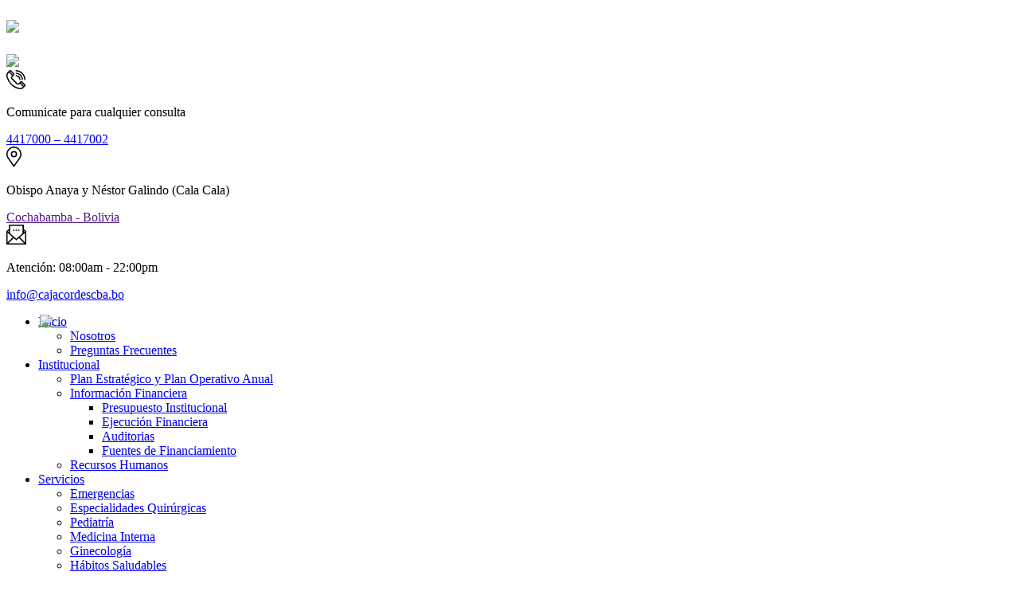

--- FILE ---
content_type: text/html; charset=UTF-8
request_url: https://cajacordescba.bo/2022/04/14/circular-so-003-22/
body_size: 21647
content:
<!DOCTYPE html>
<html lang="en">

<head>
    <meta charset="UTF-8">
    <meta name="viewport" content="width=device-width, initial-scale=1.0">
    <title>Caja de Salud Cordes Regional Cochabamba</title>
    <link rel="icon" href="./images/icon.png">

    <!-- wow animation style -->
    <!-- <link rel="stylesheet" href="./css/animate.css"> -->

    <!-- owl-carousel -->
    <link rel="stylesheet" href="./css/owl.carousel.min.css">
    <link rel="stylesheet" href="./css/owl.theme.default.min.css">

    <!-- fancybox 3 css -->
    <link rel="stylesheet" href="./css/jquery.fancybox.min.css">

    <!-- bootstrap style -->
    <link rel="stylesheet" href="./css/bootstrap.min.css">

    <!-- template style -->
    <link rel="stylesheet" href="./css/main.css">
<!--     <link rel="stylesheet" href="https://cdnjs.cloudflare.com/ajax/libs/font-awesome/5.14.0/css/all.min.css">
 -->    <link rel="stylesheet" href="css/ozmenu.css">
    <link rel="stylesheet" type="text/css" href="css/menuc.css" media="screen">

        <!-- Estilos de acordeon -->
        <link rel="stylesheet" type="text/css" href="css/acordeon.css" />
    <!-- Responsive -->
    <meta http-equiv="X-UA-Compatible" content="IE=edge">
    <meta name="viewport" content="width=device-width, initial-scale=1.0, maximum-scale=1.0, user-scalable=0">
</head>
<body>
        
    <!-- Start of .preloader -->
    <div class="preloader">
        <div class="loader"></div>
        <h6 class="preloader-text"><img src="images/png/logo-dark.png"></h6>
    </div>
    <!-- End of .preloader -->

    <!------------------------------------------------------------------------>

    <div class="page">
                <!-- Inicio .header-top -->
        <header class="header-top">
            <div class="container">

                <!-- header-top__logo -->
                <div class="header-top__logo">
                    <a href="index.php">
                        <img src="./images/png/logo-dark.png">
                         
                        
                    </a>
                </div>
                <!-- End of .header-top__logo -->

                <!-- .header-top__call -->
                <div class="header-top__call">

                    <!-- header-top__call-item -->
                    <div class="header-top__call-item">
                        <svg width="24.375" height="24.343" viewBox="0 0 24.375 24.343">
                            <path id="phone.svg" class="header-top__call-icon cls-1"
                                d="M831.817,365.478a10.864,10.864,0,0,0-10.852-10.851v-1.55a12.416,12.416,0,0,1,12.4,12.4h-1.551Zm-6.2,0a4.656,4.656,0,0,0-4.651-4.651v-1.55a6.208,6.208,0,0,1,6.2,6.2h-1.55Zm-4.651-9.3a9.312,9.312,0,0,1,9.3,9.3h-1.551a7.759,7.759,0,0,0-7.751-7.751v-1.55Zm3.779,13.4,1.938-1.937a0.578,0.578,0,0,1,.064-0.058,1.924,1.924,0,0,1,2.511-.006,0.72,0.72,0,0,1,.071.064l3.488,3.487a1.871,1.871,0,0,1,0,2.646l-2.325,2.326a5.527,5.527,0,0,1-3.942,1.314c-3.14,0-7.446-1.609-11.712-5.8l0.41-.418-0.417.41a19.929,19.929,0,0,1-5.5-9.163c-0.666-2.764-.288-5.19,1.01-6.489l2.325-2.325a1.917,1.917,0,0,1,2.647,0l3.488,3.488a0.8,0.8,0,0,1,.067.077,1.879,1.879,0,0,1-.009,2.5c-0.018.022-.038,0.043-0.058,0.064l-1.938,1.937a1.419,1.419,0,0,0,0,2l2.938,2.937h0l2.94,2.94A1.42,1.42,0,0,0,824.744,369.578Zm6.522,3.554,0.454-.454a0.322,0.322,0,0,0,0-.454l-3.434-3.433c-0.017-.015-0.034-0.029-0.049-0.045a0.277,0.277,0,0,0-.464,0c-0.015.014-.03,0.029-0.046,0.042l-0.4.4ZM817.25,359.116l0.4-.4a0.447,0.447,0,0,1,.042-0.045,0.328,0.328,0,0,0,0-.464,0.652,0.652,0,0,1-.05-0.055l-3.429-3.429a0.323,0.323,0,0,0-.455,0l-0.454.454Zm1.456,8.621h0l-2.94-2.94a2.97,2.97,0,0,1,0-4.2l0.388-.388-3.943-3.941-0.775.774c-0.9.9-1.129,2.827-.6,5.029A20.532,20.532,0,0,0,824.366,375.6c2.2,0.531,4.129.3,5.029-.6l0.775-.775-3.942-3.942-0.388.388a2.971,2.971,0,0,1-4.2,0Z"
                                transform="translate(-809 -353.063)" /></svg>
                        <div class="header-top__call-text">
                            <p>Comunicate para cualquier consulta</p>
                            <a href="tel:4417000 ">4417000 – 4417002</a>
                        </div>
                    </div>
                    <!-- End of .header-top__call-item -->

                    <!-- header-top__call-item -->
                    <div class="header-top__call-item">
                        <svg width="18.88" height="25.719" viewBox="0 0 18.88 25.719">
                            <path id="address.svg" class="header-top__call-icon cls-1"
                                d="M1033.75,377.71l-7.99-11.282a9.433,9.433,0,1,1,16-.04Zm0-24.133a7.845,7.845,0,0,0-6.68,11.983l6.68,9.43,6.7-9.468A7.841,7.841,0,0,0,1033.75,353.577Zm0,11.78a3.927,3.927,0,1,1,3.93-3.928A3.931,3.931,0,0,1,1033.75,365.357Zm0-6.283a2.356,2.356,0,1,0,2.36,2.355A2.362,2.362,0,0,0,1033.75,359.074Z"
                                transform="translate(-1024.31 -352)" /></svg>
                        <div class="header-top__call-text">
                            <p>Obispo Anaya y Néstor Galindo (Cala Cala)</p>
                            <a href="">Cochabamba - Bolivia</a>
                        </div>
                    </div>
                    <!-- End of .header-top__call-item -->

                    <!-- header-top__call-item -->
                    <div class="header-top__call-item">
                        <svg width="25.16" height="25.157" viewBox="0 0 25.16 25.157">
                            <path id="envelope.svg" class="header-top__call-icon cls-1"
                                d="M1239.84,377.423v-16.85l3.15-2.723v-5.556h18.87v5.556l3.14,2.723v16.85h-25.16Zm22.48-1.57-6.57-6.557-3.33,2.884-3.33-2.884-6.56,6.557h19.79Zm-20.91-1.11,6.49-6.478-6.49-5.614v12.092Zm1.58-14.814-1.16,1,1.16,1v-2.005Zm17.29,3.359v-9.424h-15.72v9.424h-0.01l7.87,6.813,7.87-6.813h-0.01Zm1.58-3.359v2.005l1.15-1Zm1.57,2.722-6.49,5.614,6.49,6.478V362.651Zm-11.8-4.076h1.58v1.571h-1.58v-1.571Zm4.72,1.571h-1.57v-1.571h1.57v1.571Zm-7.86-1.571h1.57v1.571h-1.57v-1.571Z"
                                transform="translate(-1239.84 -352.281)" /> </svg>
                        <div class="header-top__call-text">
                            <p>Atención: 08:00am - 22:00pm</p>
                            <a href="mailto:inbox@medihelp.com">info@cajacordescba.bo</a>
                        </div>
                    </div>
                    <!-- End of .header-top__call-item -->
                    <!-- <img src="images/png/200a.png" width="50"> -->
                </div>
                <!-- End of .header-top__call -->
            </div>
        </header>
        <!-- Fin .header-top -->                <!-- Inicio .header-middle --> 
        <header class="header-middle header-middle_white-transparent">
    <div class="container-menu">
      <!-- Ozmenu -->
      <div class="menu-open"><img src="images/png/logo-dark.png" width="200" style="position: absolute;left: 0; padding-left: 50px;"><span class="open"></span></div>
      <div class="ozmenu">
        <div class="menu-close"><span class="close"></span></div>
        <ul class="ozmenu-nav">
          <li class="item dropdownitem">
            <a href="index.php" class="nav-dropdown">Inicio</a>
            <div class="dropdown">
              <ul>
                <li class="item"><a href="nosotros.php">Nosotros</a></li>
                <!-- <li class="item"><a href="#">Plantel Ejecutivo</a></li>
                <li class="item dropdownitem">
                  <a href="#" class="nav-dropdown">Personal</a>
                  <div class="dropdown">
                    <ul>
                      <li class="item"><a href="administrativo.php">Administrativo</a></li>
                      <li class="item"><a href="salud.php">Salud</a></li>
                    </ul>
                  </div>
                </li> -->
                <li class="item"><a href="faqs.php">Preguntas Frecuentes</a></li>
              </ul>
            </div>
          </li>
          <li class="item dropdownitem">
            <a href="#" class="nav-dropdown">Institucional</a>
            <div class="dropdown">
              <ul>
                <li class="item"><a href="pei.php">Plan Estratégico y Plan Operativo Anual</a></li>
                <li class="item dropdownitem">
                  <a href="#" class="nav-dropdown">Información Financiera</a>
                  <div class="dropdown">
                    <ul>
                      <li class="item"><a href="presupuestos.php">Presupuesto Institucional</a></li>
                      <li class="item"><a href="ejecuciones.php">Ejecución Financiera</a></li>
                      <li class="item"><a href="auditorias.php">Auditorias</a></li>
                      <li class="item"><a href="financiamiento.php">Fuentes de Financiamiento</a></li>
                    </ul>
                  </div>
                </li>
                <li class="item"><a href="rrhh.php">Recursos Humanos</a></li>
              </ul>
            </div>
          </li>
          <!-- <li class="item"><a href="index.php">Inicio</a></li> -->
          <li class="item dropdownitem">
            <a href="#" class="nav-dropdown">Servicios</a>
            <div class="dropdown">
              <ul>
                <li class="item"><a href="emergencias.php">Emergencias</a></li>
                <li class="item"><a href="especialidades.php">Especialidades Quirúrgicas</a></li>
                <li class="item"><a href="pediatria.php">Pediatría</a></li>
                <li class="item"><a href="interna.php">Medicina Interna</a></li>
                <li class="item"><a href="ginecologia.php">Ginecología</a></li>
                <li class="item"><a href="habitos.php">Hábitos Saludables</a></li>
                <li class="item"><a href="dental.php">Policlínico Dental</a></li>
                <li class="item"><a href="quillacollo.php">Policlínico Quillacollo</a></li>
                <li class="item"><a href="sacaba.php">Policlínico Sacaba</a></li>
                <li class="item"><a href="chimore.php">Policlínico Chimoré</a></li>
              </ul>
            </div>
          </li>
          <li class="item dropdownitem">
            <a href="transparencia.php" class="nav-dropdown">Transparencia</a>
            <div class="dropdown">
              <ul>
                <li class="item"><a href="esalarial.php">Escala Salarial</a></li>
                <li class="item"><a href="normativa.php">Normativa</a></li>
                <li class="item"><a href="interno.php">Normativa interna</a></li>
                <li class="item"><a href="etica.php">Código de Ética</a></li>
                <li class="item"><a href="poa.php">POA</a></li>
                <li class="item"><a href="rendicion.php">Rendición Pública</a></li>
                <li class="item"><a href="trascender.php">Trascender</a></li>
              </ul>
            </div>
          </li>
<!--           <li class="item dropdownitem">
            <a href="comunicados.php" class="nav-dropdown">Comunicados</a>
            <div class="dropdown">
              <ul>
                <li class="item"><a href="pac.php">PAC</a></li>
                <li class="item"><a href="contrataciones.php">Contrataciones</a></li>
                <li class="item"><a href="anuncios.php">Anuncios</a></li>
                <li class="item"><a href="actividades.php">Actividades</a></li>
              </ul>
            </div>
          </li>
 -->          <li class="item"><a href="comunicados.php">Comunicados</a></li>
          <li class="item"><a href="contacto.php">Contacto</a></li>
          <li class="item"><a href="https://www.facebook.com/cajacordescbba" style="font-size:10px; margin-top: -3px;" target="_blank"><img src="images/png/facebook.png" width="30" title="Facebook Cordes Cochabamba"></a></li>
          <li class="item"><a href="https://www.youtube.com/@CordesRegionalCochabamba" style="font-size:10px; margin-top: -3px;" target="_blank"><img src="images/png/youtube.png" width="30" title="Youtube Cordes Cochabamba"></a></li>
          <a href="noafiliacion.php" type="button" class="btn btn-success" style="font-size:10px; margin-top: 7px; margin-left: 19%;">Certificado no afiliación</a>
        </ul>
      </div>
      <!-- /Ozmenu -->
    </div>
        </header>
        <!-- Fin .header-middle -->
                <!-- Inicio .header-bottom -->
        <header class="header-bottom">
            <!-- Inicio .header-bottom .header-bottom__banner -->
            <div class="header-bottom__banner owl-carousel owl-theme"> 

                <div class="slide-item">
                    <img src="./images/banner/banner1-1.jpg">
                    <div class="slide-item__bg">
                        <div class="icon">
                            <img src="./images/banner/banner-shape.png">
                        </div>
                    </div>
                    <div class="container">
                        <div class="slide-item__block">
                            <h1 class="slide-item__title">Caja de Salud <span>CORDES<br></span> regional Cochabamba
                            </h1>
                            <h4 class="slide-item__subtitle">CORDES, en el marco del Sistema General de Seguridad Social...</h4>
                            <a href="nosotros.php" class="btn btn_blue">QUIENES SOMOS</a>
                        </div>
                    </div>
                </div>

                <div class="slide-item">
                    <img src="./images/banner/banner1-2.jpg">
                    <div class="slide-item__bg">
                        <div class="icon">
                            <img src="./images/banner/banner-shape.png">
                        </div>
                    </div>
                    <div class="container">
                        <div class="slide-item__block">
                            <h1 class="slide-item__title">Ofrecemos cobertura de <span>excelente <br>calidad </span> a la población afiliada
                            </h1>
                            <h4 class="slide-item__subtitle">Visita nuestra sección de Servicios</h4>
                            <a href="servicios.php" class="btn btn_blue">SERVICIOS</a>
                        </div>
                    </div>
                </div>

                <div class="slide-item">
                    <img src="./images/banner/banner1-3.jpg">
                    <div class="slide-item__bg">
                        <div class="icon">
                            <img src="./images/banner/banner-shape.png">
                        </div>
                    </div>
                    <div class="container">
                        <div class="slide-item__block">
                            <h1 class="slide-item__title">Comprometidos con el <span>mejoramiento de <br>la calidad de vida </span>de nuestros afiliados
                            </h1>
                            <h4 class="slide-item__subtitle">Conoce a nuestros Profesionales</h4>
                            <a href="ejecutivos.php" class="btn btn_blue">AUTORIDADES</a>
                        </div>
                    </div>
                </div>

                <div class="slide-item">
                    <img src="./images/banner/banner1-4.jpg">
                    <div class="slide-item__bg">
                        <div class="icon">
                            <img src="./images/banner/banner-shape.png">
                        </div>
                    </div>
                    <div class="container">
                        <div class="slide-item__block">
                            <h1 class="slide-item__title">Actuamos con Integridad <span>Reconocemos<br> el valor</span> de los Principios
                            </h1>
                            <h4 class="slide-item__subtitle">Guiados hacia la Transparencia en todo</h4>
                            <a href="transparencia.php" class="btn btn_blue">TRANSPARENCIA</a>
                        </div>
                    </div>
                </div>

            </div>
            <!--  Fin .header-bottom__banner -->

            <!-- Inicio .header-bottom .services -->
            <div class="services">
                <div class="container">
                    <div class="services__items owl-carousel owl-theme">

                        <div class="services__outer-item">
                            <div class="services__item">
                                <div class="services__item-icon">
                                    <img src="images/icons/pulmon_b.png" width="49" height="53">
                                </div>
                                <a href="especialidades.php" style="color:#FFFFFF;">
                                    <h1 class="services__item-title">Especialidades Quirúrgicas</h1>
                                    <p class="services__item-text">Todos los estudios son realizados<br>usando equipos modernos</p>
                                </a>
                            </div>
                        </div>

                        <div class="services__outer-item">
                            <div class="services__item">
                                <div class="services__item-icon">
                                    <img src="images/icons/corazon_b.png" width="49" height="53">
                                </div>
                                <a href="pediatria.php" style="color:#FFFFFF;">
                                    <h1 class="services__item-title">Pediatría</h1>
                                    <p class="services__item-text">Trato profesional de niños<br>con técnicas adeduadas a su edad</p>
                                </a>
                            </div>
                        </div>

                        <div class="services__outer-item">
                            <div class="services__item">
                                <div class="services__item-icon">
                                    <img src="images/icons/quirurgico_b.png" width="49" height="53">
                                </div>
                                <a href="interna.php" style="color:#FFFFFF;">
                                    <h1 class="services__item-title">Medicina Interna</h1>
                                    <p class="services__item-text">Profesionales con especialidad<br>de el más alto nivel</p>
                                </a>
                            </div>
                        </div>

                        <div class="services__outer-item">
                            <div class="services__item">
                                <div class="services__item-icon">
                                    <img src="images/icons/termometro_b.png" width="49" height="53">
                                </div>
                                <a href="habitos.php" style="color:#FFFFFF;">
                                    <h1 class="services__item-title">Hábitos Saludables</h1>
                                    <p class="services__item-text">Es nuestra política la<br>Prevención antes que la Curación</p>
                                </a>
                            </div>
                        </div>

                        <div class="services__outer-item">
                            <div class="services__item">
                                <div class="services__item-icon">
                                    <img src="images/icons/quilla_b.png" width="49" height="53">
                                </div>
                                <a href="quillacollo.php" style="color:#FFFFFF;">
                                    <h1 class="services__item-title">Policlínico Quillacollo</h1>
                                    <p class="services__item-text">Puedes acudir a este centro <br>si vives o trabajas cerca</p>
                                </a>
                            </div>
                        </div>

                        <div class="services__outer-item">
                            <div class="services__item">
                                <div class="services__item-icon">
                                    <img src="images/icons/sacaba_b.png" width="49" height="53">
                                </div>
                                <a href="sacaba.php" style="color:#FFFFFF;">
                                    <h1 class="services__item-title">Policlínico Sacaba</h1>
                                    <p class="services__item-text">Nos ubicamos cerca la plaza principal<br>para tu conveniencia</p>
                                </a>
                            </div>
                        </div>

                        <div class="services__outer-item">
                            <div class="services__item">
                                <div class="services__item-icon">
                                    <img src="images/icons/dental_b.png" width="49" height="53">
                                </div>
                                <a href="dental.php" style="color:#FFFFFF;">
                                    <h1 class="services__item-title">Policlínico Dental</h1>
                                    <p class="services__item-text">Cuidamos tu sonrisa así como<br>cuidamos de tí y tu salud</p>
                                </a>
                            </div>
                        </div>

                        <div class="services__outer-item">
                            <div class="services__item">
                                <div class="services__item-icon">
                                    <img src="images/icons/termometro_b.png" width="49" height="53">
                                </div>
                                <a href="chimore.php" style="color:#FFFFFF;">
                                    <h1 class="services__item-title">Policlínico Chimoré</h1>
                                    <p class="services__item-text">Cuidamos tu salud en el <br>trópico</p>
                                </a>
                            </div>
                        </div>

                     </div>
                </div>
            </div>
            <!-- Fin .services -->
        </header>
        <!-- Fin .header-bottom -->
                <!-- Inicio .about -->
        <section class="about" id="about">
            <div class="about__bg">
                <div class="icon">
                    <svg width="830" height="1013" viewBox="0 0 830 1013">
                        <path id="Shape-2.svg" class="cls-4"
                            d="M4175.59,2050a0.7,0.7,0,1,1,.7.7A0.7,0.7,0,0,1,4175.59,2050Zm95.42,217.06v3.96l-47.84-27.65-82.92,47.95,32.42,18.75a4.384,4.384,0,1,1,3.95,6.85v79.82a3.328,3.328,0,1,1-3.03,5.26l-64,37a10.175,10.175,0,1,1-17.95,0l-62.17-35.94a5.445,5.445,0,1,1-4.86-8.45V2321.1a8.568,8.568,0,1,1,7.56-13.13l52.74-30.49-58.99-34.11-98.63,57.02-100.34-58.01V2128.32l-98.64-57.03V1955.26l66.06-38.19-65.79-38.05a7.531,7.531,0,0,1-12.71,0l-62.86,36.35a7.275,7.275,0,1,1-12.93,0l-62-35.85a8.526,8.526,0,1,1-7.54-13.08v-69.66a9.333,9.333,0,1,1,8.23-14.28l64.5-37.29a3.67,3.67,0,0,1-.33-1.52,3.6,3.6,0,0,1,3.28-3.59v-72.85a11.081,11.081,0,0,1-9.41-16.32l-59.85-34.6a7.235,7.235,0,1,1-6.42-11.14v-10.96l-37.77,21.84L3440.99,1563h6.85l84.93,49.1,37.77-21.83V1563h0.66v26.89l46.5-26.89h6.85l-53.35,30.85v11.34a7.249,7.249,0,0,1,6.09,10.57l59.85,34.6a11.049,11.049,0,0,1,18.81,0l57.91-33.48a9.558,9.558,0,0,1-1.1-4.46,9.421,9.421,0,0,1,1.67-5.38L3638.25,1563h6.85l71.86,41.54a9.408,9.408,0,0,1,4.94-1.59V1563h0.65v39.95a9.466,9.466,0,0,1,9.06,8.24h0l83.36-48.19h6.84l-90.07,52.08v2.47l38.03,21.99,21.13,12.21a8.277,8.277,0,0,1,14,0l18.12-10.47,44.1-25.5h0l0.33,0.57-0.33-.57h0a7.3,7.3,0,0,1,6.13-10.63v-20.33L3835.51,1563h6.85l30.89,17.86V1563h0.66v18.24l53.38,30.86,84.93-49.1h6.85L3929,1615.08v29.01l12.3,7.11a9.378,9.378,0,0,1,15.92,0l17.16-9.92,39.97-23.11h0v-0.01a12.061,12.061,0,0,1,10.26-17.79V1563h0.65v37.37a12.069,12.069,0,0,1,10.27,17.8l36.95,21.37,24.22,14a4.724,4.724,0,0,1,7.83,0l18.31-10.59v-27.87L4032.76,1563h6.85l84.94,49.1,51.41-29.72V1563h0.66v18.99l32.86-18.99h6.85l-39.71,22.96v25.05a1.449,1.449,0,0,1-.33,2.86,1.417,1.417,0,0,1-1.05-.45l-48.98,28.31v85.42l96.91,56.03,47.84-27.65v3.96l-46.12,26.67v112.07l46.12,26.66v3.97l-47.84-27.65-96.91,56.03v112.07l96.91,56.04,47.84-27.66v3.97l-46.12,26.66V2240.4Zm-238.51,41.48a8.568,8.568,0,0,1-7.24,12.56v73.51a5.447,5.447,0,0,1,5.11,5.45,5.367,5.367,0,0,1-.57,2.43l62.17,35.95a10.168,10.168,0,0,1,17.29-.01l64-37.01a3.253,3.253,0,0,1-.29-1.36,3.333,3.333,0,0,1,2.99-3.32v-79.82a4.4,4.4,0,0,1-4.05-4.38,4.308,4.308,0,0,1,.43-1.9l-32.75-18.94-15.04,8.69-38.98-22.53Zm103.66-18.82-29.69-17.17a6.954,6.954,0,0,1-11.72,0l-5.76,3.33,35.56,20.56Zm-110.24-164.37h0l96.92-56.03V1957.24l-21.9-12.66v53.68a7.983,7.983,0,1,1-7.06,12.25l-60.43,34.94a9.655,9.655,0,1,1-17.03,0L3953.38,2009a4.962,4.962,0,1,1-4.45-7.72v-55.56L3929,1957.24v112.07l96.92,56.04h0Zm67.87-210.19-65.26-37.73a4.27,4.27,0,0,1-.9.95v19.85l48.46,28.02,24.2,13.99v-13.81A7.718,7.718,0,0,1,4093.79,1915.16Zm-67.87-13.95-76.33,44.13v55.94a4.987,4.987,0,0,1,4.12,7.15l63.04,36.45a9.637,9.637,0,0,1,16.37,0l60.43-34.94a7.985,7.985,0,0,1,6.74-11.68V1944.2Zm-76.33,25.72v14.44l74.61-43.14v-18.97a4.36,4.36,0,0,1-2.86-1.84l-10,5.79-54.82,31.7h0A8.212,8.212,0,0,1,3949.59,1926.93Zm-7.59-12.02-65.51-37.88a3.573,3.573,0,0,1-5.82,0l-38.48,22.25,46.64,26.97,48.46,28.02,21.64-12.51v-14.83A8.212,8.212,0,0,1,3942,1914.91Zm-76.05-131.49-15.42-8.92-20.15,11.66v112.07l1.15,0.67,38.82-22.44a3.559,3.559,0,0,1,2.9-5.04v-75.33a8.635,8.635,0,0,1-8.3-8.64A8.53,8.53,0,0,1,3865.95,1783.42Zm-35.57,456.98,96.91,56.04,96.91-56.04V2128.32l-29.36-16.98-67.55-39.05-48.46,28.01-48.45,28.02V2240.4Zm-98.64-283.16v112.08l96.92,56.03h0l96.92-56.04V1957.24l-7.49-4.33-89.33-51.65-27.33,15.8a3.9,3.9,0,0,1-6.78,3.81Zm-9.19-89.81a7.548,7.548,0,0,1,6.36,11.02l65.8,38.05a3.876,3.876,0,0,1,3.19-1.67c0.11,0,.22,0,0.33.01l28.72-16.61V1786.16l-50.91-29.44-45.16,26.11a9.832,9.832,0,0,1-8.33,14.44v70.16Zm-78.95-121.65-64.5,37.29a9.338,9.338,0,0,1-7.9,13.71v69.66a8.544,8.544,0,0,1,7.21,12.51l62,35.85a7.269,7.269,0,0,1,12.27,0l62.86-36.34a7.556,7.556,0,0,1,6.36-11.03v-70.16a9.832,9.832,0,0,1-8.33-14.44l-64.08-37.05A3.6,3.6,0,0,1,3643.6,1745.78Zm84.71-16.65V1619.68a9.448,9.448,0,0,1-14.12-2.23l-57.9,33.48a11.08,11.08,0,0,1-9.42,16.32v72.85a3.6,3.6,0,0,1,3.28,3.59,3.67,3.67,0,0,1-.33,1.52l30.11,17.41,33.97,19.64a9.8,9.8,0,0,1,16.65,0h0l44.83-25.92Zm69.27-64.66a8.288,8.288,0,0,1-7.95-8.29,8.372,8.372,0,0,1,.94-3.86l-18.11-10.47-40.72-23.54v108.84l47.06,27.21,13.76-7.96a5.86,5.86,0,0,1-.65-2.71,5.991,5.991,0,0,1,5.67-5.98v-73.24Zm-4.69,82.51-13.43,7.76,49.2,28.44,18.44-10.66-44.18-25.54A5.983,5.983,0,0,1,3792.89,1746.98Zm132.69-131.9-51.67-29.88v19.95a7.3,7.3,0,0,1,6.13,10.63l45.54,26.33v-27.03Zm0,27.79-45.87-26.52h0a7.283,7.283,0,0,1-12.26,0l-41.09,23.76-21.13,12.22a8.293,8.293,0,0,1-7,12.14v73.24a6,6,0,0,1,5.67,5.98,5.932,5.932,0,0,1-.65,2.72l28.04,16.21,16.47,9.52,70.33-40.66,7.49-4.33v-84.28Zm1.71,87.25-48.46,28.02-27.65,15.98,15.1,8.73a8.624,8.624,0,0,1,14.61,0l63.24-36.57a5.777,5.777,0,0,1-.61-2.59,5.689,5.689,0,0,1,1.19-3.5Zm21.64-64.54a9.4,9.4,0,0,1-7.96-13.81l-11.97-6.92v82.3l18.94,10.95a6.38,6.38,0,0,1,.99-0.14v-72.38Zm-4.47,81.27-63.24,36.57a8.657,8.657,0,0,1-7.31,12.67v75.33a3.558,3.558,0,0,1,3.23,3.55,3.685,3.685,0,0,1-.32,1.49l65.51,37.88a8.185,8.185,0,0,1,13.86,0l18.19-10.52,46.64-26.97h0a4.254,4.254,0,0,1-.43-1.88,4.356,4.356,0,0,1,3.61-4.3v-76.91a6.354,6.354,0,0,1-4.92-9.19l-65.23-37.72A5.734,5.734,0,0,1,3944.46,1746.85Zm75.4,36.79-25.02-14.47-40.28-23.28h0a3.389,3.389,0,0,1-.18.39l28.24,16.32,36.99,21.4v-0.01C4019.69,1783.87,4019.77,1783.76,4019.86,1783.64Zm80.43-122.75a4.707,4.707,0,0,1-4.39-4.71,4.8,4.8,0,0,1,.47-2.07l-21.2-12.26-39.97-23.11h0a12.029,12.029,0,0,1-20.52,0l-57.13,33.03a9.4,9.4,0,0,1-7.96,13.81v72.38a5.755,5.755,0,0,1,5.17,4.08l68.14,39.39a6.461,6.461,0,0,1,2.04-.33,6.316,6.316,0,0,1,3.14.83l67.71-39.14a4.905,4.905,0,0,1,4.5-4v-77.9Zm-3.75,85.54-65.95,38.13a6.366,6.366,0,0,1-2.96,8.64v78.35a4.348,4.348,0,0,1,1.66,3.42,4.474,4.474,0,0,1-.43,1.89l43.62,25.22,21.64,12.51a7.693,7.693,0,0,1,12.99,0l67.43-38.99a1.9,1.9,0,0,1-.11-0.63,1.859,1.859,0,0,1,1.53-1.83v-81.77a3.931,3.931,0,0,1-3.59-3.92,4.077,4.077,0,0,1,.37-1.67l-68.05-39.34A4.9,4.9,0,0,1,4096.54,1746.43Zm26.3-102.72-17.98,10.4a4.8,4.8,0,0,1,.47,2.07,4.723,4.723,0,0,1-4.39,4.72v77.89a5,5,0,0,1,1.3.26l20.6-11.9v-83.44Zm52.06-30.86a1.54,1.54,0,0,1-.06-0.43,1.457,1.457,0,0,1,1.12-1.41v-24.67l-49.7,28.74v25.89Zm-1.89,313.4,48.45-28.02V1786.16l-48.45-28.02-48.46-28.02-19.57,11.32a4.853,4.853,0,0,1,.54,2.25,4.985,4.985,0,0,1-.5,2.18l68.05,39.34a3.924,3.924,0,1,1,3.55,6.16v81.77a1.86,1.86,0,1,1-1.75,3.03l-67.43,38.99a7.718,7.718,0,0,1-6.5,11.27v14.19l23.61,13.65h0Zm48.45,202.07-48.45-28.02-48.46-28.01-48.46,28.01-48.46,28.02V2240.4l60.71,35.1,6.08-3.52a6.969,6.969,0,1,1,13.16-3.2,6.911,6.911,0,0,1-.78,3.2l30.02,17.36,84.64-48.94V2128.32Zm-45.17,2.82a6.365,6.365,0,1,1-6.35,6.37A6.365,6.365,0,0,1,4176.29,2131.14Zm-75.67,55.62a5.49,5.49,0,1,1,5.47-5.49A5.484,5.484,0,0,1,4100.62,2186.76ZM4236.88,1563l34.13,19.73v3.96L4230.03,1563h6.85ZM3570.87,2574.16a0.92,0.92,0,1,1-.92.92A0.924,0.924,0,0,1,3570.87,2574.16Z"
                            transform="translate(-3441 -1563)" /></svg>
                </div>
            </div>

            <div class="container" style="margin-top: 150px;">
                <div class="about__our-misson wow fadeInLeft" data-wow-duration="1s">

                    <div class="about__our-misson-text">
                        <div class="icon">
                            <svg width="43" height="35" viewBox="0 0 43 35">
                                <path id="mission-icon.svg" class="cls-2"
                                    d="M3977,1891.26h-9.41l-1.79-2.7h-2.32a12.115,12.115,0,1,1,0-2.69h2.32l1.79-2.69H3977l-2.69,4.04Zm-25.53-5.39h3.78a4.045,4.045,0,1,0,0,2.69h-3.78A1.345,1.345,0,0,1,3951.47,1885.87Zm0,8.08a6.735,6.735,0,1,1,6.58-8.08h2.72a9.425,9.425,0,1,0,0,2.69h-2.72A6.733,6.733,0,0,1,3951.47,1893.95Zm20.51-8.08h-2.95l-0.89,1.35,0.89,1.34h2.95l-0.9-1.34Zm-20.51-13.46a14.81,14.81,0,1,0,13.42,20.98l2.44,1.12a17.505,17.505,0,1,1,0-14.59l-2.44,1.13A14.814,14.814,0,0,0,3951.47,1872.41Z"
                                    transform="translate(-3934 -1869.72)" /></svg>
                        </div>
                        <h1 class="title">Misión</h1>
                        <p class="text">Estamos comprometidos con el mejoramiento de la calidad de vida de nuestros afiliados
                        </p>
                    </div>

                    <div class="about__our-misson-img">
                        <img src="./images/jpg/about-img.png">
                    </div>

                </div>

                <div class="about__text wow fadeInRight" data-wow-duration="1s">
                    <h4>Quienes Somos</h4>
                    <h1 class="section-title">Caja <span>Cordes</span> </h1>
                    <p>De acuerdo a los antecedentes históricos y documentales, la Caja de Salud que actualmente se denomina Caja de Salud CORDES, fue creada por Resolución Suprema Nº 170488 de fecha 11 de Septiembre de 1973, bajo el nombre y denominativo de Seguro Social de Corporación Boliviana de Fomento-CBF.</p>
                    <a href="nosotros.php" class="read-more">leer más</a>
                    <div class="about__text-signature">
                        <!-- <img src="./images/png/signature.png" alt="signature"> -->
                        <h4>Lic. Marcelo Galindo<br><span>Administrador Regional</span></h4>
                    </div>
                </div>
            </div>
        </section>
        <!-- End of .about -->
                <!-- Start of .why-choose-us -->
        <section class="why-choose-us" id="why-us">
            <div class="why-choose-us__bg">
                <svg width="726" height="886" viewBox="0 0 726 886">
                    <path id="Shape.svg" class="cls-4"
                        d="M145.952,522.943a0.613,0.613,0,1,1-.609-0.616A0.611,0.611,0,0,1,145.952,522.943Zm562.274-379.53-33.035-19.1V133.9a6.335,6.335,0,1,1-5.616,9.742l-52.349,30.266a9.691,9.691,0,0,1-8.232,14.273V251.9a3.158,3.158,0,0,1,2.578,4.469l56.419,32.62a8.154,8.154,0,1,1,7.2,12.486V362.4a7.46,7.46,0,1,1-6.592,11.434l-54.235,31.358a6.368,6.368,0,1,1-11.31,0L548.075,373.4a6.589,6.589,0,0,1-11.121,0L479.4,406.677l57.781,33.4V541.568l-86.273,49.88v99.757l-87.767,50.741-86.273-49.874-51.6,29.831L271.4,748.575a7.488,7.488,0,1,1,6.619,11.484v64.3a4.766,4.766,0,1,1-4.257,7.383l-54.377,31.44a8.9,8.9,0,1,1-15.7,0L147.7,830.811a2.909,2.909,0,1,1-2.648-4.6V756.4a3.838,3.838,0,1,1,3.453-5.99l28.362-16.4-72.537-41.936L62.5,716.257V712.79l40.336-23.319V591.448L62.5,568.126V564.66l41.836,24.185L189.1,539.837V441.813l-84.768-49.008L62.5,416.987V413.52L102.832,390.2V292.178L62.5,268.857V265.4l41.836,24.182L189.1,240.571v-74.71L146.265,141.1a1.267,1.267,0,1,1-1.211-2.1V117.079L110.32,97h5.992l28.742,16.614V97h0.579v16.949L190.6,139.943,264.892,97h5.993L192.1,142.546v24.38l16.016,9.259a4.125,4.125,0,0,1,6.843,0l21.185-12.247,32.324-18.69a10.554,10.554,0,0,1,8.98-15.569V97h0.572v32.682A10.556,10.556,0,0,1,287,145.249a0,0,0,0,0,0,0,0,0,0,0,1,0,0l34.962,20.214,15,8.675a8.212,8.212,0,0,1,13.929,0l10.754-6.218V142.546L282.859,97h5.993l74.29,42.946,46.691-26.993V97h0.574v15.622L437.433,97h5.993l-33.019,19.088v17.774a6.375,6.375,0,0,1,5.363,9.3,0,0,0,0,0,0,0c-0.089.172-.185,0.337-0.288,0.5,0.1-.161.2-0.326,0.288-0.5a0,0,0,0,1,0,0l38.577,22.305,15.849,9.162a7.235,7.235,0,0,1,12.244,0l18.481-10.685,33.265-19.234v-2.161L455.405,97h5.987l72.91,42.144v0a8.288,8.288,0,0,1,7.923-7.208V97H542.8v34.938a8.223,8.223,0,0,1,4.322,1.4L609.973,97h5.993l-66.632,38.521a8.314,8.314,0,0,1,.493,8.6l50.652,29.284a9.668,9.668,0,0,1,16.458,0l52.35-30.262a6.337,6.337,0,0,1,5.33-9.244v-9.918L627.945,97h5.993l40.679,23.516V97h0.574v23.848l33.035,19.1L782.514,97h5.993ZM189.1,142.546l-43.467-25.132V139a1.266,1.266,0,0,1,.978,1.229,1.29,1.29,0,0,1-.055.371l42.544,24.6V142.546ZM536.667,372.905a6.6,6.6,0,0,1,5.558-9.644V301.9a8.59,8.59,0,0,1-7.281-12.628l-39.5-22.835-44.531,25.745v98.027l25.123,14.524c0.093-.008.188-0.011,0.284-0.011a3.394,3.394,0,0,1,2.793,1.462Zm-2.481,166.934V441.813L479.161,410a3.408,3.408,0,0,1-5.927-3.329l-23.9-13.821-78.144,45.175-6.546,3.785v98.021l84.775,49.013h0ZM410.407,300.868v65.881a3.124,3.124,0,0,1,2.544,4.414l33.95,19.625,1.012-.585V292.178l-17.626-10.191-13.488,7.8A7.563,7.563,0,0,1,410.407,300.868ZM344.216,415.3v12.971l18.929,10.944,42.384-24.507,40.8-23.59-33.662-19.463a3.114,3.114,0,0,1-5.086,0l-57.3,33.13A7.184,7.184,0,0,1,344.216,415.3Zm-65.844,274.17,84.773,49.013,84.768-49.013V591.448l-42.384-24.507-42.384-24.5-59.084,34.157-25.689,14.854v98.023Zm-1.5-100.623v0l84.773-49.008V441.813l-17.429-10.077v48.6a4.343,4.343,0,1,1-3.893,6.75l-55.141,31.882a8.44,8.44,0,1,1-14.9,0l-52.855-30.557a6.977,6.977,0,1,1-6.177-10.716V430.742L192.1,441.813v98.026l84.773,49.006,0,0h0Zm60.7-184.058a0.008,0.008,0,0,1,0,0v0h0l-47.95-27.727L280.873,372a3.806,3.806,0,0,1-2.5,1.607V390.2l65.265,37.734V415.3A7.181,7.181,0,0,1,337.576,404.79Zm-60.7-11.985L211.824,430.41v47.283a6.987,6.987,0,0,1,5.891,10.217l52.854,30.557a8.436,8.436,0,0,1,14.327,0l55.139-31.884a4.347,4.347,0,0,1,3.6-6.251V431.4Zm-65.048,22.058v12.08l21.163-12.234L275.373,390.2V372.845a3.871,3.871,0,0,1-.782-0.839l-57.084,33.005A6.748,6.748,0,0,1,211.824,414.863ZM148.8,750.907a3.842,3.842,0,0,1-3.163,5.49v69.818a2.915,2.915,0,0,1,2.358,4.094l55.982,32.369a8.9,8.9,0,0,1,15.126,0l54.375-31.439a4.771,4.771,0,0,1,3.973-6.888v-64.3a7.5,7.5,0,0,1-6.335-10.985L224.7,722.235,190.6,741.946l-13.155-7.605Zm72.9-30.4-5.038-2.912a6.085,6.085,0,0,1-10.251,0L180.44,732.611l10.16,5.873ZM148.215,566.941l-42.384,24.507v98.023l74.033,42.806,26.26-15.182a6.09,6.09,0,1,1,10.826,0l5.324,3.078,53.1-30.7V591.448l-42.386-24.507-42.387-24.5ZM190.6,243.168l-42.385,24.5-42.384,24.506V390.2l42.384,24.506,42.385,24.5h0l0,0v0l20.649-11.938V414.863a6.747,6.747,0,0,1-5.681-9.857l-58.984-34.1a1.626,1.626,0,1,1-1.53-2.651V296.736a3.435,3.435,0,1,1,3.1-5.384l59.528-34.412a4.308,4.308,0,0,1,.037-3.875Zm20.649-60.546a4.136,4.136,0,0,1-3.424-5.935L192.1,167.6v72.976l18.011,10.411a4.3,4.3,0,0,1,1.139-.234V182.622Zm-3.278,74.816-59.528,34.414a3.438,3.438,0,0,1-2.81,4.884v71.518a1.633,1.633,0,0,1,1.336,1.6,1.614,1.614,0,0,1-.1.554l58.985,34.1a6.731,6.731,0,0,1,11.363,0l18.924-10.939L274.3,371.507a3.816,3.816,0,0,1,1.072-4.641V298.342a5.567,5.567,0,0,1-2.584-7.555L215.1,257.436A4.289,4.289,0,0,1,207.971,257.438Zm135.666-70.722a8.227,8.227,0,0,1-6.964-12.076l-49.967-28.89a10.525,10.525,0,0,1-17.95,0h0l-34.963,20.212-18.545,10.724a4.139,4.139,0,0,1-3.424,5.934v68.126a4.309,4.309,0,0,1,3.936,3.5l59.22,34.236a5.557,5.557,0,0,1,4.537-.436l59.6-34.455a5.019,5.019,0,0,1,4.518-3.568v-63.31ZM282.173,289.981c0.076,0.1.147,0.2,0.215,0.308h0l32.359-18.709,24.695-14.28c-0.056-.111-0.107-0.225-0.155-0.34h0l-35.226,20.364Zm57.56-32.179-57.057,32.985a5.559,5.559,0,0,1-4.3,8.043V366.1a3.817,3.817,0,0,1,2.789,5.4h0l40.8,23.589,15.907,9.2a7.165,7.165,0,0,1,12.124,0l57.305-33.13a3.122,3.122,0,0,1,2.54-4.411V300.868a7.566,7.566,0,0,1-6.39-11.084L348.119,257.8A5.017,5.017,0,0,1,339.733,257.8Zm21.912-89.214-10.466,6.051a8.228,8.228,0,0,1-6.963,12.077v63.31a4.9,4.9,0,0,1,.86.124l16.569-9.579V168.588ZM347.9,251.979a5.02,5.02,0,0,1,.506,5.319l55.322,31.986a7.549,7.549,0,0,1,12.78,0l13.2-7.63-24.183-13.982-42.384-24.5ZM409.833,116.42l-45.194,26.129V166.19l39.836-23.03a6.374,6.374,0,0,1,5.358-9.3V116.42Zm66.2,69.325a7.255,7.255,0,0,1-6.121-10.618l-18.483-10.686L415.481,143.66a6.359,6.359,0,0,1-10.717,0l0,0h0l-40.124,23.2v73.713l6.546,3.784,61.523,35.566,14.408-8.33,24.522-14.178a5.248,5.248,0,0,1,4.391-7.609V185.745Zm-4.1,72.168-38.645,22.341,16.129,9.324L492.446,264.7l-11.741-6.788A5.237,5.237,0,0,1,471.929,257.913Zm62.257-112.536-35.613,20.587-15.846,9.161a7.256,7.256,0,0,1-6.125,10.62V249.8a5.247,5.247,0,0,1,4.392,7.606l12.031,6.956,41.161-23.795V145.377Zm74.235,42.8a9.692,9.692,0,0,1-8.233-14.272l-50.65-29.285a8.275,8.275,0,0,1-12.353,1.954V242.3l-41.163,23.8,39.211,22.671h0a8.574,8.574,0,0,1,14.559,0l29.717-17.179,26.335-15.226a3.161,3.161,0,0,1,2.577-4.47V188.181Zm-2.288,68.685-56.052,32.4A8.591,8.591,0,0,1,542.8,301.9v61.365a6.6,6.6,0,0,1,5.561,9.647l54.981,31.785a6.364,6.364,0,0,1,10.731,0l54.239-31.355a7.465,7.465,0,0,1,6.306-10.936V301.47a8.165,8.165,0,0,1-6.912-11.989l-56.422-32.615A3.154,3.154,0,0,1,606.133,256.866ZM145.343,605.048a5.567,5.567,0,1,1,5.556-5.564A5.562,5.562,0,0,1,145.343,605.048Zm66.19,27.908a4.8,4.8,0,1,1-4.788,4.8A4.794,4.794,0,0,1,211.533,632.956ZM62.5,114.257L92.346,97h5.993L62.5,117.719v-3.462ZM674.9,981.391a0.806,0.806,0,1,1-.806.806A0.806,0.806,0,0,1,674.9,981.391Z"
                        transform="translate(-62.5 -97)" /></svg>
                <div class="circle-blue"></div>
                <div class="circle-pink"></div>
                <img src="./images/png/nurse.png" alt="">
            </div>
            <div class="container">
                <h1 class="section-title">¿Qué nos <span>Caracteriza?</span></h1>
                <div class="difference">

                    <div class="difference__item wow fadeInLeft" data-wow-duration="1s">
                        <h1 class="difference__item-number">01</h1>
                        <div class="difference__item-content">
                            <h1 class="difference__item-title">Enfocados en el Paciente</h1>
                            <p class="difference__item-text">Aunque nuestro equipo aporta una importante experiencia y conocimiento,
                                sabemos que cada paciente es un experto en su propia vida</p>
                        </div>
                    </div>

                    <div class="difference__item wow fadeInLeft" data-wow-duration="1s">
                        <h1 class="difference__item-number">02</h1>
                        <div class="difference__item-content">
                            <h1 class="difference__item-title">Salud Integral</h1>
                            <p class="difference__item-text">Ofrecemos cuidado de la salud integral enfocados en la persona, en todas las edades y etapas de la vida</p>
                        </div>
                    </div>

                    <div class="difference__item wow fadeInLeft" data-wow-duration="1s">
                        <h1 class="difference__item-number">03</h1>
                        <div class="difference__item-content">
                            <h1 class="difference__item-title">Atención ampliada</h1>
                            <p class="difference__item-text">Tenemos horarios muy flexibles con atención de Emergencias las 24 horas y atención nocturna para adecuarnos a tu horario y necesidad incluso en fines de semana y feriados</p>
                        </div>
                    </div>

                    <div class="difference__item wow fadeInLeft" data-wow-duration="1s">
                        <h1 class="difference__item-number">04</h1>
                        <div class="difference__item-content">
                            <h1 class="difference__item-title">53 años de experiencia</h1>
                            <p class="difference__item-text">Trabajo por nuestra población asegurada por más de medio siglo, con proyecciones de mayor crecimiento con la costrucción de nuestro propio centro hospitalario</p>
                        </div>
                    </div>

                </div>
            </div>
        </section>
        <!-- End of .why-choose-us -->
                <!-- Start of .from -->
        <section class="form">
            <div class="form__bg">
                <div class="circle-blue"></div>
                <div class="circle-pink"></div>
                <img src="./images/png/doctor.png">
                <div class="icon">
                    <img src="./images/png-shapes/form-shape.png">
                </div>
            </div>

            <div class="container">
                <div class="form__block">
                    <h1 class="section-title">¿Consulta específica<br><span>o Sugerencia?</span></h1>
                    <p class="subtitle">Buscamos proveer el mejor cuidado posible a toda nuestra población asegurada y son bienvenidos
                        sus comentarios o preguntas</p>
                    <form action="test.html" method="POST">
                        <input class="form__block-input" type="text" placeholder="Nombre*">
                        <select class="form__block-input">
                            <option selected>Area de Consulta</option>
                            <option>Administrativa</option>
                            <option>Salud</option>
                        </select>
                        <input class="form__block-input" type="text" placeholder="Nro Móvil*">
                        <input class="form__block-input" type="text" placeholder="Email*">
                        <textarea placeholder="Mensaje"></textarea>
                        <button type="submit" class="btn btn_blue">Enviar</button>
                        <label>* Los datos personales son encriptados</label>
                    </form>
                </div>
            </div>
        </section>
        <!-- End of .from -->
                <!-- Start of .faq -->
        <section class="faq" id="faq">
            <div class="faq__content">
                <h1 class="section-title">Preguntas <span>y Respuestas</span></h1>
                <div class="container2" style="padding-top: 50px;">
                    <div class="accordion" id="accordionExample">

                        <!-- Pregunta simple-->
                        <div class="accordion-item">
                          <h2 class="accordion-header" id="headingOne">
                            <button class="accordion-button collapsed" type="button" data-bs-toggle="collapse" data-bs-target="#collapseOne" aria-expanded="false" aria-controls="collapseOne">
                              <span>1. </span>&nbsp;¿Como saco una ficha para un doctor?
                            </button>
                          </h2>
                          <div id="collapseOne" class="accordion-collapse collapse" aria-labelledby="headingOne" data-bs-parent="#accordionExample">
                            <div class="accordion-body">
                              Tiene 2 opciones<br>1. Llamar por teléfono a los números publicados en el reverso del carnet de asegurado por pisos según el servicio que también están publicados al pie de esta página<br>2. Apersonarse y hacer fila y solicitar ficha en ventanilla de fichaje de cada servicio<br>&nbsp;&nbsp; - PB - Fichaje de Especialidades Quirúrgicas<br>&nbsp;&nbsp; - 2do Piso - Fichaje Pediatría<br>&nbsp;&nbsp; - 3er Piso - Fichaje Medicina Interna<br>&nbsp;&nbsp; - 4to Piso - Fichaje Ginecología
                            </div>
                          </div>
                        </div>
                        <!-- Fin pregunta simple -->
                        <!-- Pregunta simple-->
                        <div class="accordion-item">
                          <h2 class="accordion-header" id="headingTwo">
                            <button class="accordion-button collapsed" type="button" data-bs-toggle="collapse" data-bs-target="#collapseTwo" aria-expanded="false" aria-controls="collapseTwo">
                              <span>2. </span>&nbsp;¿Cómo obtengo una copia de mi expediente clínico?
                            </button>
                          </h2>
                          <div id="collapseTwo" class="accordion-collapse collapse" aria-labelledby="headingTwo" data-bs-parent="#accordionExample">
                            <div class="accordion-body">
                              Ya sea que se trate de un titular o de un beneficiario el que debe solicitar es el titular mediante una carta digirida al administrador de la Caja Cordes Regional Cochabamba indicando nombre de la persona de la que se requiere la copia de expediente y adjuntar fotocopia de cédula de identidad y fotocopia de carnet de asegurado, el motivo de la solicitud y la solicitud debe ir firmada por el titular
                            </div>
                          </div>
                        </div>
                        <!-- Fin pregunta simple -->
                        <!-- Pregunta simple-->
                        <div class="accordion-item">
                          <h2 class="accordion-header" id="headingThree">
                            <button class="accordion-button collapsed" type="button" data-bs-toggle="collapse" data-bs-target="#collapseThree" aria-expanded="false" aria-controls="collapseThree">
                              <span>3. </span>&nbsp;¿Hay un costo por la copia de mi expediente clínico?
                            </button>
                          </h2>
                          <div id="collapseThree" class="accordion-collapse collapse" aria-labelledby="headingThree" data-bs-parent="#accordionExample">
                            <div class="accordion-body">
                              Sí, el precio depende de la cantidad de hojas que contenga el expediente y será cobrado el momento de la entrega del expediente al solicitante.
                            </div>
                          </div>
                        </div>
                        <!-- Fin pregunta simple -->
                        <!-- Pregunta anidada -->
                        <div class="accordion-item">
                            <h2 class="accordion-header" id="headingFour">
                                <button class="accordion-button collapsed" type="button" data-bs-toggle="collapse" data-bs-target="#collapseFour" aria-expanded="false" aria-controls="collapseFour">
                                  <span>4. </span>&nbsp;¿Cómo realizo mi afiliación como asegurado y/o la de mis beneficiarios, cuáles son los requisitos?
                                </button>
                            </h2>
                          <div id="collapseFour" class="accordion-collapse collapse" aria-labelledby="headingFour" data-bs-parent="#accordionExample">
                            <div class="accordion-body">

                                <div class="accordion" id="accordionExampleOne">

                                    <div class="accordion-item">
                                        <h2 class="accordion-header" id="heading44">
                                            <button class="accordion-button collapsed" type="button" data-bs-toggle="collapse" data-bs-target="#collapse44" aria-expanded="false" aria-controls="collapse44">
                                              <span>4.1.</span>&nbsp;Trámite de Afiliación de Asegurados
                                            </button>
                                        </h2>
                                      <div id="collapse44" class="accordion-collapse collapse" aria-labelledby="heading44" data-bs-parent="#accordionExampleOne">
                                        <div class="accordion-body">
                        
                                          <strong>Resolución Administrativa 038-2022 Art. 11</strong><br>
                                                    A)  Aviso de Afiliación o Reingreso del Trabajador firmado y sellado por el responsable de RR. HH o el representante legal<br>
                                                    B)  Certificado de Nacimiento (Original) (Estado Plurinacional)<br>
                                                    C)  Memorándum de Designación, Resolución, Contrato Laboral u Otro documento que acredite la relación laboral (Fotocopia Simple)<br>
                                                    D)  Fotocopia del Carnet de Identidad (Vigente)<br>
                                                    E)  El Formulario de la ÁFP para el Examen Pre-Ocupacional deberá ser adquirido de la Gestora, la primera parte debe ser llenada, Firmado y Sellado por el responsable de la Empresa.<br>
                                                    F)  Carnet de Extranjero o Residencia para Ciudadanos extranjeros.<br>
                                                    •   Valorado de Carnet de Asegurado (Comprar en Informes)<br>
                                                    •   Deposito al Banco Unión número de cuenta N ° 1-20473554 para los estudios del. Examen pre Ocupacional (Cambiar la boleta en informaciones)<br>
                                                    &nbsp;&nbsp;*   Nota.- Los empleadores deben cumplir la R/A 0038/2022 y el Art. 09 caso contrario el Ente Gestor deslinda cualquier responsabilidad.<br>
                                                    &nbsp;&nbsp;*Toda la documentación debe ser entregado según el orden en FOLDER AMARILLO CON NEPACO TAMAÑO OFICIO
                                        </div>
                                      </div>
                                    </div>
                                    <div class="accordion-item">
                                        <h2 class="accordion-header" id="heading47">
                                            <button class="accordion-button collapsed" type="button" data-bs-toggle="collapse" data-bs-target="#collapse47" aria-expanded="false" aria-controls="collapse47">
                                              <span>4.2.</span>&nbsp;Afiliación de la Esposa(o)
                                            </button>
                                        </h2>
                                      <div id="collapse47" class="accordion-collapse collapse" aria-labelledby="heading47" data-bs-parent="#accordionExampleOne">
                                        <div class="accordion-body">
                        
                                          <strong>Resolución Administrativa 038-2022 Art. 14</strong><br>
                                                    A)  Carnet de asegurado o formulario de aviso de Afiliación o reingreso del Titular de Derecho (Fotocopia simple, firmado y autorizado la afiliación)<br>
                                                    B)  Certificado de Matrimonio Actualizado (Original)<br>
                                                    C)  Certificado de nacimiento del esposo o esposa actualizado (Original)<br>
                                                    D)  Cédula de Identidad del esposo o esposa (Fotocopia Simple)<br>
                                                    E)  Formulario o Certificación de no Afiliación del esposo o esposa, sellado y rubricado por los Gestores de la seguridad Social (Original)<br>
                                                    F)  Estado de Cuentas individual emitido por la Gestora Pública de la Seguridad Social (Sacar el Extracto) Actualizado o Certificado de no aportes a nombre de la esposo o esposa (En caso de Aportes de la Gestión 2023 Traer copia del Aviso de Baja Ultimo Seguro)<br>
                                                    G)  Ultima Boleta de Pago del titular del derecho si corresponde<br>
                                                    •   Formulario de Alta y Baja de Beneficiario (comprar en Informes)<br>
                                                    •   Valorado de Carnet de Beneficiario (Comprar en Informes)<br>
                                                    •   Grupo sanguíneo (Emitido por cualquier laboratorio competente Documento Original<br>
                                                    &nbsp;&nbsp;•   Nota.- Dando cumplimiento a la Resolución Administrativa 0038/2022, cualquier observación será remitido asesoría legal<br>
                                                    &nbsp;&nbsp;**Los valorados deben ser comprados del Policlínico de Caja CORDES<br>
                                                    &nbsp;&nbsp;**La documentación debe ser presentado en FOLDER ROJO. (ESPOSO)
                                        </div>
                                      </div>
                                    </div>
                                    <div class="accordion-item">
                                        <h2 class="accordion-header" id="heading41">
                                            <button class="accordion-button collapsed" type="button" data-bs-toggle="collapse" data-bs-target="#collapse41" aria-expanded="false" aria-controls="collapse41">
                                              <span>4.3.</span>&nbsp;Afiliación de la Hija(o) Menores de 19 años
                                            </button>
                                        </h2>
                                      <div id="collapse41" class="accordion-collapse collapse" aria-labelledby="heading41" data-bs-parent="#accordionExampleOne">
                                        <div class="accordion-body">
                        
                                          <strong>Resolución Administrativa 038-2022 Art. 17</strong><br>
                                                    A)  Carnet de asegurado o formulario de aviso de Afiliación o reingreso del Titular de Derecho (Fotocopia Simple, Firmado y Autorizando la Afiliación)<br>
                                                    B)  Certificado de Nacimiento de Beneficiarios hijo (a) Actualizado (Original)<br>
                                                    C)  Cédula de ldentidad de Beneficiario Hijo (a) (Fotocopia Simple)<br>
                                                    D)  Formulario o Certificación de no Afiliación del hijos de 0 a 19 años sellado y rubricado por los Gestores de la seguridad Social de Corto Plazo (Original)<br>
                                                    E) Ultima Boleta de Pago del titular del derecho si corresponde<br>
                                                    F)  Certificado de nacido vivo del beneficiario (menores a un año)<br>
                                                    G)  Formulario de Alta y Baja de Beneficiario (comprar en Informes)<br>
                                                    H)  Valorado de Carnet de Beneficiario (Comprar en Informes)<br>
                                                    &nbsp;&nbsp;•   Grupo sanguíneo (Emitido por cualquier laboratorio competente Documento Original<br>
                                                    &nbsp;&nbsp;**Los valorados deban ser comprados del Policlínico de Caja CORDES.
                                        </div>
                                      </div>
                                    </div>
                                    <div class="accordion-item">
                                        <h2 class="accordion-header" id="heading43">
                                            <button class="accordion-button collapsed" type="button" data-bs-toggle="collapse" data-bs-target="#collapse43" aria-expanded="false" aria-controls="collapse43">
                                              <span>4.4.</span>&nbsp;Afiliación de la Hija(o) Mayores de 19 a 25 años cumplidos
                                            </button>
                                        </h2>
                                      <div id="collapse43" class="accordion-collapse collapse" aria-labelledby="heading43" data-bs-parent="#accordionExampleOne">
                                        <div class="accordion-body">
                        
                                          <strong>Resolución Administrativa 038-2022 Art. 18</strong><br>
                                                    A)  Carnet de asegurado o formulario de aviso de Afiliación o reingreso del titular de Derecho (Fotocopia Simple, firmado y autorizando la afiliación)<br>
                                                    B)  Certificado de Nacimiento de Beneficiarios hijo Actualizado (Original)<br>
                                                    C)  Cédula de Identidad de Beneficiario Hijo (fotocopia Simple)<br>
                                                    D) formulario o Certificación de no Afiliación del hijos de 19 a 25 años sellado y rubricado por los Gestores de la seguridad Social de Corto Plazo (Original)<br>
                                                    E) Ultima Roleta de Pago del titular del derecho si corresponde <br>
                                                    F) Matricula de Inscripción de la gestión Vigente y Certificado del establecimiento Educativo que acredita que se encuentra según corresponda (Original)<br>
                                                    G) Certificado de Solterio Emitido por el servicio de Registro Cívico - SERECI (ORIGINAL) (Actualizado)
                                                    H) Estado de Ahorra Personal De la Gestora Respectiva en su defecto de no Aportes Actualizado, que evidencia la no existencia de Aportes (Original)<br>
                                                    •   Formulario de Alta y Baja de Beneficiario (comprar en Informes)<br>
                                                    •   Valorado de Carnet do Beneficiario (Comprar en Informes)<br>
                                                    •   Grupo sanguíneo (Emitido por cualquier laboratorio competente Documento Original<br>
                                                    •   Únicamente los requisitos previstos en los incisos F), G), y H). Sera Solicitados por los Entes Gestores de la seguridad Social de Corto Plazo Cada seis (6) meses a fin de Verificar que subsistan las condición espera la ampliación de Prestaciones.<br>
                                                    &nbsp;&nbsp;**Los valorados deben ser comprados del Policlínico de Caja CORDES.<br>
                                                    &nbsp;&nbsp;*La documentación debe ser presentada en FOLDER AZUL
                                        </div>
                                      </div>
                                    </div>
                                    <div class="accordion-item">
                                        <h2 class="accordion-header" id="heading45">
                                            <button class="accordion-button collapsed" type="button" data-bs-toggle="collapse" data-bs-target="#collapse45" aria-expanded="false" aria-controls="collapse45">
                                              <span>4.5.</span>&nbsp;Afiliación de Padre o Madre
                                            </button>
                                        </h2>
                                      <div id="collapse45" class="accordion-collapse collapse" aria-labelledby="heading45" data-bs-parent="#accordionExampleOne">
                                        <div class="accordion-body">
                        
                                          <strong>Resolución Administrativa 038-2022 Art. 20</strong><br>
                                                    A)  Carnet de asegurado o formulario de aviso de Afiliación o reingreso del Titular de Derecho (Fotocopia Simple, Firmado y Autorizando la Afiliación)<br>
                                                    B) Certificado de nacimiento del padre o madre actualizado (Original)<br>
                                                    C) Cédula de Identidad del padre o madre (Fotocopia Simple)<br>
                                                    D) Formulario o Certificación de no Afiliación del padre o madre, sellado y rubricado por los Gestores de la seguridad Social (Original) <br>
                                                    E) Estado de Cuentas individual emitido por la Gestora Pública de la Seguridad Social (Sacar el Extracto) Actualizado o Certificado de no aportes a nombre del padre o madre (En caso de Aportes de la Gestión 2023 Traer copia del Aviso de Baja Ultimo Seguro)<br>
                                                    F)  Certificado de otorgación o no de renta emitido por el Servicio Nacional del Sistema de Reparto SENASIR actualizado (Original)<br>
                                                    G)  Ultima Boleta de Pago del titular del derecho si corresponde<br>
                                                    •   Formulario de Alta y Baja de Beneficiario (comprar en Informes)<br>
                                                    •   Valorado de Carnet de Beneficiario (Comprar en Informes)<br>
                                                    •   Grupo sanguíneo (Emitido por cualquier laboratorio competente Documento Original<br>
                                                    •   Certificación Virtual de impuestos nacionales con Estado Inactivo a nombre de la beneficiaría<br>
                                                    •   Nota.- Dando cumplimiento a la Resolución Administrativa 0038/2022, cualquier observación será remitido asesoría legal<br>
                                                    &nbsp;&nbsp;**Los valorados deben ser comprados del Policlínica de Caja CORDES<br>
                                                    &nbsp;&nbsp;**La documentación debe ser presentada en FOLDER VERDE.
                                        </div>
                                      </div>
                                    </div>
                                    <div class="accordion-item">
                                        <h2 class="accordion-header" id="heading42">
                                            <button class="accordion-button collapsed" type="button" data-bs-toggle="collapse" data-bs-target="#collapse42" aria-expanded="false" aria-controls="collapse42">
                                              <span>4.6.</span>&nbsp;Afiliación de Derechohabientes
                                            </button>
                                        </h2>
                                      <div id="collapse42" class="accordion-collapse collapse" aria-labelledby="heading42" data-bs-parent="#accordionExampleOne">
                                        <div class="accordion-body">
                        
                                          <strong>Resolución Administrativa 038-2022 Art. 21</strong><br>
                                                    A)  Formulario de Aviso de Afiliación o Reingreso del trabajador debidamente llenado, firmado y sellado por el Servicio Nacional del Sistema de Reparto - SENASIR, la Administradora de Fondo de Pensiones- Gestora P. correspondiente o Entidad Aseguradora respectiva (Original)<br>
                                                    B)  Certificado de Defunción del titular del derecho actualizado (Original)<br>
                                                    C)  Certificado de nacimiento del o los derechohabientes actualizado (Original)<br>
                                                    D)  Cédula de identidad del o los derechohabientes (Fotocopia simple)<br>
                                                    E)  Última boleta de pago o contrato suscrito con la Gestora P. del derechohabiente (Fotocopia simple).<br>
                                                    F)  Formulario de no afiliación del o los derechohabientes, sellado y rubricado por los Entes Gestores de la Seguridad Social de Corto Plazo o certificación emitida por la Autoridad de Supervisión de la Seguridad Social de Corto Plazo — ASUSS (Original).<br>
                                                    •   Resolución de Asignación de Renta emitido por el Servicio Nacional del Sistema de Reparto - SENASIR, Contrato del porcentaje de asignación de pensión de derechohabiente emitido por la Administradora de Fondo de Pensiones - AFP o Entidad Aseguradora respectiva (Original o Fotocopia legalizada)<br>
                                                    •   Valorado de Carnet de Asegurado (Comprar en Informes)<br>
                                                    •   Nota. - Los Asegurados deben cumplir la R/A 0038/2022 y el Art. 21 caso contrario el Ente Gestor deslinda cualquier responsabilidad.<br>
                                                    &nbsp;&nbsp;*Toda la documentación debe ser entregado según el orden en FOLDER AMARILLO CON NEPACO TAMAÑO OFICIO
                                        </div>
                                      </div>
                                    </div>
                                    <div class="accordion-item">
                                        <h2 class="accordion-header" id="heading46">
                                            <button class="accordion-button collapsed" type="button" data-bs-toggle="collapse" data-bs-target="#collapse46" aria-expanded="false" aria-controls="collapseFourSix">
                                              <span>4.7.</span>&nbsp;Trámite de Afiliación de Rentistas Jubilados
                                            </button>
                                        </h2>
                                      <div id="collapse46" class="accordion-collapse collapse" aria-labelledby="heading46" data-bs-parent="#accordionExampleOne">
                                        <div class="accordion-body">
                        
                                          <strong>Resolución Administrativa 038-2022 Art. 12</strong><br>
                                                    A)  Formulario de Aviso de Afiliaciones o Reingreso del jubilado, debidamente llenado firmado y sellado por la administradora de Fondo pensiones GESTORA.<br>
                                                    B)  Certificado de Nacimiento de asegurado Actualizado (Original)<br>
                                                    C)  Cédula de Identidad de Asegurado (Fotocopia Simple)<br>
                                                    D) Resolución de Asignación de Renta Mensual emitido por el servicio Nacional del Sistema de Reparto -SENASIR y/o Contrato del Porcentaje de Asignación de la jubilación o pensión, emitido por la Administradora de Fondo de Pensiones -AFP o Entidad Aseguradora Respectiva (Original o Fotocopia Legalizada)<br>
                                                    E) Ultima Boleta de Pago del titular del derecho si corresponde<br>
                                                    •   Aviso de Baja del Ultimo Empleador<br>
                                                    •   Valorado de Carnet de Asegurado (Comprar en Informes)<br>
                                                    •   Certificación de Planillas de la Unidad de Vigencia Derechos (Afiliaciones)<br>
                                                    •   Grupo sanguíneo (Emitido por cualquier laboratorio competente Documento Original<br>
                                                    •   <strong>Aclaración:</strong><br>
                                                    &nbsp;&nbsp;La documentación debe ser llenada correctamente, en caso del mal llenado (sobre escrituras, tachaduras, enmendaduras, etc.) será rechazado y la institución se deslinda de toda responsabilidad.<br>
                                                    &nbsp;&nbsp;**La documentación debe ser presentada en FOLDER AMARILLO.
                                        </div>
                                      </div>
                                    </div>
                                    <div class="accordion-item">
                                        <h2 class="accordion-header" id="heading48">
                                            <button class="accordion-button collapsed" type="button" data-bs-toggle="collapse" data-bs-target="#collapse48" aria-expanded="false" aria-controls="collapse48">
                                              <span>4.8.</span>&nbsp;Afiliación de Unión Libre
                                            </button>
                                        </h2>
                                      <div id="collapse48" class="accordion-collapse collapse" aria-labelledby="heading48" data-bs-parent="#accordionExampleOne">
                                        <div class="accordion-body">
                        
                                          <strong>Resolución Administrativa 038-2022 Art. 15</strong><br>
                                                    A)  Carnet de asegurado o formulario de aviso de Afiliación o reingreso del Titular de Derecho (Fotocopia simple, firmado y autorizado la afiliación)<br>
                                                    B)  Resolución o certificado de registro de unión libre emitido por la autoridad competente, según corresponda (Original o Fotocopia legalizada)<br>
                                                    C)  Certificado de nacimiento del o la conviviente actualizado (Original)<br>
                                                    D)  Cédula de Identidad del o la conviviente (Fotocopia Simple)<br>
                                                    E)  Formulario o Certificación de no Afiliación de la conviviente, sellado y rubricado por los Gestores de la seguridad Social (Original)<br>
                                                    F)  Estado de Cuentas individual emitido por la Gestora Pública de la Seguridad Social (Sacar el Extracto) Actualizado o Certificado de no aportes a nombre de la conviviente (En caso de Aportes de la Gestión 2023 Traer copia del Aviso de Baja Ultimo Seguro)<br>
                                                    G)  Ultima Boleta de Pago del titular del derecho si corresponde<br>
                                                    •   Formulario de Alta y Baja de Beneficiario (comprar en informes)<br>
                                                    •   Valorado de Carnet de Beneficiario (Comprar en Informes)<br>
                                                    •   Grupo sanguíneo (Emitido por cualquier laboratorio competente Documento Original)<br>
                                                    •   Nota.- Dando cumplimiento a la Resolución Administrativa 0038/2022, cualquier observación será remitido asesoría legal<br>
                                                    &nbsp;&nbsp;**Los valorados deben ser comprados del Policlínico de Caja CORDES<br>
                                                    &nbsp;&nbsp;**La documentación debe ser presentada en FOLDER NARANJA.
                                        </div>
                                      </div>
                                    </div>





                       
                                </div>


                            </div>
                          </div>
                        </div>
                    </div>
                </div><br><br>
                <a href="faqs.php" class="read-more">REALIZA UNA PREGUNTA <i class="fa fa-angle-right"></i></a>
            </div>
            <div class="faq__img">
                <img src="./images/jpg/faq.jpg">
            </div>
        </section>



        <!-- End of .faq -->
                <!-- Start of .emergency-call -->
        <section class="emergency-call" style="background-color: #FFFFFF;">
            <div class="container">
                <div class="emergency-call__items">
                    <div class="emergency-call__item">
                        <div class="icon">
                            <svg width="42" height="42" viewBox="0 0 42 42">
                                <path id="icon4.svg" class="cls-2"
                                    d="M2140.64,3491.34a1.351,1.351,0,0,1-1.36-1.34v-5.68a9.658,9.658,0,0,0-2.06-5.41c-2.85-3.63-7.52-9.53-8.02-10.05-1.28-1.27-1.79-1.64-4.82-1.64h-18.81a2.587,2.587,0,0,0-2.85,2.6c0,1.66-.01,20.18-0.01,20.18a1.36,1.36,0,0,1-2.72,0s0.01-18.52.01-20.18a5.251,5.251,0,0,1,5.57-5.28h18.81c3.67,0,4.9.6,6.74,2.42,0.67,0.67,6.96,8.67,8.22,10.27a12.275,12.275,0,0,1,2.66,7.09V3490A1.351,1.351,0,0,1,2140.64,3491.34Zm-19.79-27.55a1.342,1.342,0,0,1-1.35-1.34,2.28,2.28,0,0,0-4.56,0,1.355,1.355,0,0,1-2.71,0,4.99,4.99,0,0,1,9.98,0A1.351,1.351,0,0,1,2120.85,3463.79Zm-7.64,7.27a1.359,1.359,0,0,1,1.36,1.35v2.79h2.82a1.345,1.345,0,1,1,0,2.69h-2.82v2.79a1.355,1.355,0,0,1-2.71,0v-2.79h-2.82a1.345,1.345,0,1,1,0-2.69h2.82v-2.79A1.351,1.351,0,0,1,2113.21,3471.06Zm11.09,12.31a1.342,1.342,0,0,1-1.35-1.34v-12.51a1.355,1.355,0,0,1,2.71,0v11.17h10.58a1.34,1.34,0,1,1,0,2.68H2124.3Zm-22.95,8.92h2.26a5.924,5.924,0,0,1,11.51,0h11.17a5.924,5.924,0,0,1,11.51,0h2.84a1.345,1.345,0,1,1,0,2.69h-2.84a5.924,5.924,0,0,1-11.51,0h-11.17a5.924,5.924,0,0,1-11.51,0h-2.26A1.345,1.345,0,1,1,2101.35,3492.29Zm30.7,4.52a3.175,3.175,0,1,0-3.21-3.18A3.2,3.2,0,0,0,2132.05,3496.81Zm-22.69,0a3.175,3.175,0,1,0-3.2-3.18A3.2,3.2,0,0,0,2109.36,3496.81Z"
                                    transform="translate(-2100 -3457.5)" /></svg>
                        </div>
                        <div class="content">
                            <h1>24 Horas Atención de Emergencia</h1>
                            <p>Abierto todo el tiempo para su conveniencia, rápido y fácil acceso</p>
                        </div>
                    </div>

                    <div class="emergency-call__item">
                        <div class="icon">
                            <svg width="33" height="42" viewBox="0 0 33 42">
                                <path id="icon5.svg" class="cls-2"
                                    d="M2537.62,3499.46c-0.39.76-1.46,2.04-4.15,2.04h-23.92c-2.69,0-3.76-1.28-4.15-2.04s-0.83-2.36.72-4.54l4.16-5.85a2.076,2.076,0,0,1,.24-0.34l5.48-7.7v-16.17a1.349,1.349,0,0,1,1.35-1.34h8.32a1.349,1.349,0,0,1,1.35,1.34v16.17l5.48,7.7a1.609,1.609,0,0,1,.24.34l4.16,5.85C2538.45,3497.1,2538.02,3498.7,2537.62,3499.46Zm-13.06-17.23a1.312,1.312,0,0,1-.25-0.77v-15.25h-5.6v15.25a1.312,1.312,0,0,1-.25.77l-4.34,6.11h14.78Zm10.13,14.24-3.88-5.45h-18.6l-3.88,5.45a1.94,1.94,0,0,0-.53,1.76,1.973,1.973,0,0,0,1.75.58h23.92a1.973,1.973,0,0,0,1.75-.58A1.91,1.91,0,0,0,2534.69,3496.47Zm-11.75-9.05a1.82,1.82,0,1,1,1.84-1.82A1.822,1.822,0,0,1,2522.94,3487.42Zm-1.52-5.35a1.455,1.455,0,1,1,1.47-1.45A1.46,1.46,0,0,1,2521.42,3482.07Zm4.29-19.87h-8.4a1.345,1.345,0,1,1,0-2.69h8.4A1.345,1.345,0,1,1,2525.71,3462.2Z"
                                    transform="translate(-2505 -3459.5)" /></svg>
                        </div>
                        <div class="content">
                            <h1>Servicios de Laboratorio Completos</h1>
                            <p>Atención eficiente, servicios de laboratorio clínico integral</p>
                        </div>
                    </div>

                    <div class="emergency-call__item">
                        <div class="icon">
                            <svg width="38" height="42" viewBox="0 0 38 42">
                                <path id="icon6.svg" class="cls-2"
                                    d="M2937.66,3501.5h-35.31a1.345,1.345,0,0,1,0-2.69h33.96c-0.04-5.67-.39-9.4-1.03-11.08-0.86-2.24-4.54-4.26-6.79-5.26-1.97,3.47-5.08,5.5-8.51,5.5h0c-3.38,0-6.46-2.03-8.43-5.49-2.24.99-5.93,3.02-6.78,5.25a19.374,19.374,0,0,0-.75,7.06c0.01,0.49.02,0.96,0.02,1.41a1.34,1.34,0,1,1-2.68,0c0-.43-0.01-0.89-0.02-1.36a21.394,21.394,0,0,1,.93-8.07c1.63-4.27,8.66-6.97,9.45-7.27a1.345,1.345,0,0,1,1.68.7c1.48,3.23,3.88,5.09,6.58,5.09h0c2.72,0,5.21-1.9,6.67-5.09a1.337,1.337,0,0,1,1.67-.7c0.8,0.3,7.83,3,9.46,7.27,1.09,2.86,1.22,9.01,1.22,13.39A1.34,1.34,0,0,1,2937.66,3501.5Zm-7.37-31.3h-0.06a9.755,9.755,0,0,1-.11,1.57,14.718,14.718,0,0,1-1.28,3.86,1.44,1.44,0,0,1-.2.39c-2.12,4.02-5.79,6.53-8.66,8.17a1.311,1.311,0,0,1-.66.18,1.33,1.33,0,0,1-1.16-.67,1.35,1.35,0,0,1,.49-1.84,21.175,21.175,0,0,0,6.45-5.29h-10.06a9.782,9.782,0,0,0,2.69,1.76,1.346,1.346,0,0,1,.68,1.77,1.312,1.312,0,0,1-1.76.69,11.578,11.578,0,0,1-7.12-10.61,1.332,1.332,0,0,1-1.11-1.56l1.42-8a1.331,1.331,0,0,1,1.31-1.11h17.71a1.34,1.34,0,0,1,1.32,1.11l1.38,7.81a1.213,1.213,0,0,1,.07.43A1.34,1.34,0,0,1,2930.29,3470.2Zm-17.24,3.69h13.64a11.666,11.666,0,0,0,.79-2.6,6.468,6.468,0,0,0,.07-1.09h-15.34A8.747,8.747,0,0,0,2913.05,3473.89Zm14.69-11.69h-15.46l-0.95,5.31h17.35Z"
                                    transform="translate(-2901 -3459.5)" /></svg>
                        </div>
                        <div class="content">
                            <h1>Profesionales médicos</h1>
                            <p>Doctores calificados y certificados para un cuidado médico de calidad</p>
                        </div>
                    </div>
                </div>

                <h2>LLAMAR A INFORMACIONES:</h2>

                <div class="call">
                    <div class="icon">
                        <svg width="24.375" height="24.343" viewBox="0 0 24.375 24.343">
                            <path id="phone.svg" class="cls-2"
                                d="M831.817,365.478a10.864,10.864,0,0,0-10.852-10.851v-1.55a12.416,12.416,0,0,1,12.4,12.4h-1.551Zm-6.2,0a4.656,4.656,0,0,0-4.651-4.651v-1.55a6.208,6.208,0,0,1,6.2,6.2h-1.55Zm-4.651-9.3a9.312,9.312,0,0,1,9.3,9.3h-1.551a7.759,7.759,0,0,0-7.751-7.751v-1.55Zm3.779,13.4,1.938-1.937a0.578,0.578,0,0,1,.064-0.058,1.924,1.924,0,0,1,2.511-.006,0.72,0.72,0,0,1,.071.064l3.488,3.487a1.871,1.871,0,0,1,0,2.646l-2.325,2.326a5.527,5.527,0,0,1-3.942,1.314c-3.14,0-7.446-1.609-11.712-5.8l0.41-.418-0.417.41a19.929,19.929,0,0,1-5.5-9.163c-0.666-2.764-.288-5.19,1.01-6.489l2.325-2.325a1.917,1.917,0,0,1,2.647,0l3.488,3.488a0.8,0.8,0,0,1,.067.077,1.879,1.879,0,0,1-.009,2.5c-0.018.022-.038,0.043-0.058,0.064l-1.938,1.937a1.419,1.419,0,0,0,0,2l2.938,2.937h0l2.94,2.94A1.42,1.42,0,0,0,824.744,369.578Zm6.522,3.554,0.454-.454a0.322,0.322,0,0,0,0-.454l-3.434-3.433c-0.017-.015-0.034-0.029-0.049-0.045a0.277,0.277,0,0,0-.464,0c-0.015.014-.03,0.029-0.046,0.042l-0.4.4ZM817.25,359.116l0.4-.4a0.447,0.447,0,0,1,.042-0.045,0.328,0.328,0,0,0,0-.464,0.652,0.652,0,0,1-.05-0.055l-3.429-3.429a0.323,0.323,0,0,0-.455,0l-0.454.454Zm1.456,8.621h0l-2.94-2.94a2.97,2.97,0,0,1,0-4.2l0.388-.388-3.943-3.941-0.775.774c-0.9.9-1.129,2.827-.6,5.029A20.532,20.532,0,0,0,824.366,375.6c2.2,0.531,4.129.3,5.029-.6l0.775-.775-3.942-3.942-0.388.388a2.971,2.971,0,0,1-4.2,0Z"
                                transform="translate(-809 -353.063)" /></svg>
                    </div>
                    <a href="#">4417000</a>
                </div>
            </div>
        </section>
        <!-- End of .emergency-call -->
                            <!-- Inicio .header-bottom .services -->
                <div class="container">
                    <div style="min-height: 50px;"><h3 class="section-title2">Enlaces<span> de Interés</span></h3></div>
                    <div class="services__items owl-carousel owl-theme" style="padding-left: 50px; padding-right: 50px;">

                        <div class="services__outer-item">
                            <div class="services__item" style="background-color: #ffffff;">
                                <a href="https://www.asuss.gob.bo/" target="_blank" style="color:#FFFFFF;">
                                    <div class="services__item-icon">
                                        <img src="images/png/1.png" width="100" style="margin-top: -140px; width: 75%;">
                                    </div>
                                </a>
                            </div>
                        </div>

                        <div class="services__outer-item">
                            <div class="services__item" style="background-color: #ffffff;">
                                <a href="https://www.minsalud.gob.bo/" target="_blank" style="color:#FFFFFF;">
                                    <div class="services__item-icon">
                                        <img src="images/png/2.png" width="100" style="margin-top: -140px; width: 75%;">
                                    </div>
                                </a>
                            </div>
                        </div>

                        <div class="services__outer-item">
                            <div class="services__item" style="background-color: #ffffff;">
                                <a href="https://www.justicia.gob.bo/portal/index.php" target="_blank" style="color:#FFFFFF;">
                                    <div class="services__item-icon">
                                        <img src="images/png/3.png" width="100" style="margin-top: -140px; width: 75%;">
                                    </div>
                                </a>
                            </div>
                        </div>

                        <div class="services__outer-item">
                            <div class="services__item" style="background-color: #ffffff;">
                                <a href="https://observatorio.gob.bo/" target="_blank" style="color:#FFFFFF;">
                                    <div class="services__item-icon">
                                        <img src="images/png/4.png" width="100" style="margin-top: -140px; width: 75%;">
                                    </div>
                                </a>
                            </div>
                        </div>

                     </div>
                </div>
            <!-- Fin .services -->





 <!--        <section class="container" style="width: 100%; border: solid 2px #efa31d; background: #fefbf6; margin-bottom: 50px; padding: 20px 0px 10px 10px;">
            <div style="min-height: 50px;"><h3 class="section-title2">Enlaces<span> de Interés</span></h3></div>
            <div class="row">
            <div class="container_logos h-100">
              <div class="row align-items-center h-100">
                <div class="container rounded">
                  <div class="slider">
                    <div class="logos">
                      <i><a href="https://www.asuss.gob.bo/" target="_blank" title="Autoridad de Supervisión de la Seguridad Social a Corto Plazo"><img src="images/png/asuss.png"></a></i>
                      <i><a href="https://www.minsalud.gob.bo/" target="_blank" title="Ministerio de Salud Estado Plurinacional de Bolivia"><img src="images/png/minsal.png"></a></i>
                      <i><a href="https://www.justicia.gob.bo/portal/index.php" target="_blank" title="Ministerio de Justicia Estado Plurinacional de Bolivia"><img src="images/png/minjus.png"></a></i>
                      <i><a href="https://observatorio.gob.bo/" target="_blank" title="Observatorio Ciudadano"><img src="images/png/observatorio.png"></a></i>

                      </div>
                  </div>
                </div>
              </div>

            </div>
            </div>

        </section> -->
        <!-- Start of .footer -->
        <footer class="footer">
            <!-- <h2 style="color: #FFFFFF; text-align: center; padding-top:50px;"> -->
            <h2 style="color:#0b8377;text-align:center; font-size:30px;">
          <strong>Número de Visitas: 446320</strong>
        </h2>           <!-- </h2> -->
            <div class="footer__bg">
                <div class="icon1">
                    <img src="./images/png-shapes/footer.png">
                </div>
            </div>
            <!-- Inicio de .footer__top -->
            <div class="footer__top">
                <div class="footer__logo">
                    <img src="./images/png/logo-dark.png" alt="footer-logo">
                </div>
                <div class="container">
                    <div class="col-md-4">
                        <div class="footer__top-blocks">
                            <h1 class="title">Contactos</h1>
                            <div class="content">
                                <div class="content-item">
                                    <div class="icon">
                                        <svg width="24.375" height="24.343" viewBox="0 0 24.375 24.343">
                                            <path id="phone.svg" class="header-top__call-icon cls-1"
                                                d="M831.817,365.478a10.864,10.864,0,0,0-10.852-10.851v-1.55a12.416,12.416,0,0,1,12.4,12.4h-1.551Zm-6.2,0a4.656,4.656,0,0,0-4.651-4.651v-1.55a6.208,6.208,0,0,1,6.2,6.2h-1.55Zm-4.651-9.3a9.312,9.312,0,0,1,9.3,9.3h-1.551a7.759,7.759,0,0,0-7.751-7.751v-1.55Zm3.779,13.4,1.938-1.937a0.578,0.578,0,0,1,.064-0.058,1.924,1.924,0,0,1,2.511-.006,0.72,0.72,0,0,1,.071.064l3.488,3.487a1.871,1.871,0,0,1,0,2.646l-2.325,2.326a5.527,5.527,0,0,1-3.942,1.314c-3.14,0-7.446-1.609-11.712-5.8l0.41-.418-0.417.41a19.929,19.929,0,0,1-5.5-9.163c-0.666-2.764-.288-5.19,1.01-6.489l2.325-2.325a1.917,1.917,0,0,1,2.647,0l3.488,3.488a0.8,0.8,0,0,1,.067.077,1.879,1.879,0,0,1-.009,2.5c-0.018.022-.038,0.043-0.058,0.064l-1.938,1.937a1.419,1.419,0,0,0,0,2l2.938,2.937h0l2.94,2.94A1.42,1.42,0,0,0,824.744,369.578Zm6.522,3.554,0.454-.454a0.322,0.322,0,0,0,0-.454l-3.434-3.433c-0.017-.015-0.034-0.029-0.049-0.045a0.277,0.277,0,0,0-.464,0c-0.015.014-.03,0.029-0.046,0.042l-0.4.4ZM817.25,359.116l0.4-.4a0.447,0.447,0,0,1,.042-0.045,0.328,0.328,0,0,0,0-.464,0.652,0.652,0,0,1-.05-0.055l-3.429-3.429a0.323,0.323,0,0,0-.455,0l-0.454.454Zm1.456,8.621h0l-2.94-2.94a2.97,2.97,0,0,1,0-4.2l0.388-.388-3.943-3.941-0.775.774c-0.9.9-1.129,2.827-.6,5.029A20.532,20.532,0,0,0,824.366,375.6c2.2,0.531,4.129.3,5.029-.6l0.775-.775-3.942-3.942-0.388.388a2.971,2.971,0,0,1-4.2,0Z"
                                                transform="translate(-809 -353.063)" /></svg>
                                    </div>
                                    <div class="text">
                                        <table width="100%" style="font-weight: bold;">
                                            <tr>
                                                <td>Informaciones</td>
                                                <td>:4417000</td>
                                            </tr>
                                            <tr>
                                                <td>Esp. Quirúrgicas</td>
                                                <td>:4664401 - 4664402</td>
                                            </tr>
                                            <tr>
                                                <td>Pediatría</td>
                                                <td>:4417004 - 4417005</td>
                                            </tr>
                                            <tr>
                                                <td>Medicina Interna</td>
                                                <td>:4664403 - 4664379</td>
                                            </tr>
                                            <tr>
                                                <td>Ginecología</td>
                                                <td>:4417009 - 4417010</td>
                                            </tr>
                                            <tr>
                                                <td>Esp. Dental</td>
                                                <td>:4533433 - 4543202</td>
                                            </tr>
                                            <tr>
                                                <td>Háb. Saludables</td>
                                                <td>:4223493 - 4366731</td>
                                            </tr>
                                            <tr>
                                                <td>Quillacollo</td>
                                                <td>:4263540 - 4366731</td>
                                            </tr>
                                                <td>Trópico</td>
                                                <td>:4816847</td>
                                            </tr>
                                        </table>
                                    </div>
                                </div>
                            </div>
                        </div>
                    </div>
                    <div class="col-md-8">
                        <div class="footer__top-blocks">
                            <h1 class="title" style="margin-left:-100px;">Ubicación</h1>
                            <div class="content">
                                <div class="content-item" style="margin-left:-100px;">
                                    <div class="icon">
                                        <svg width="18.88" height="25.719" viewBox="0 0 18.88 25.719">
                                            <path id="address.svg" class="header-top__call-icon cls-1"
                                                d="M1033.75,377.71l-7.99-11.282a9.433,9.433,0,1,1,16-.04Zm0-24.133a7.845,7.845,0,0,0-6.68,11.983l6.68,9.43,6.7-9.468A7.841,7.841,0,0,0,1033.75,353.577Zm0,11.78a3.927,3.927,0,1,1,3.93-3.928A3.931,3.931,0,0,1,1033.75,365.357Zm0-6.283a2.356,2.356,0,1,0,2.36,2.355A2.362,2.362,0,0,0,1033.75,359.074Z"
                                                transform="translate(-1024.31 -352)" /></svg>
                                    </div>
                                    <div class="text">
                                        <p>Obispo Anaya y Néstor Galindo (Cala Cala)</p>
                                        <a href="contacto.php" class="location">Ver en mapa <i
                                                class="fa fa-map-marker"></i></a>
                                    </div>
                                </div>
                                <div class="content-item" style="margin-left:-100px;">
                                    <div class="icon">
                                        <svg width="25.16" height="25.157" viewBox="0 0 25.16 25.157">
                                            <path id="envelope.svg" class="header-top__call-icon cls-1"
                                                d="M1239.84,377.423v-16.85l3.15-2.723v-5.556h18.87v5.556l3.14,2.723v16.85h-25.16Zm22.48-1.57-6.57-6.557-3.33,2.884-3.33-2.884-6.56,6.557h19.79Zm-20.91-1.11,6.49-6.478-6.49-5.614v12.092Zm1.58-14.814-1.16,1,1.16,1v-2.005Zm17.29,3.359v-9.424h-15.72v9.424h-0.01l7.87,6.813,7.87-6.813h-0.01Zm1.58-3.359v2.005l1.15-1Zm1.57,2.722-6.49,5.614,6.49,6.478V362.651Zm-11.8-4.076h1.58v1.571h-1.58v-1.571Zm4.72,1.571h-1.57v-1.571h1.57v1.571Zm-7.86-1.571h1.57v1.571h-1.57v-1.571Z"
                                                transform="translate(-1239.84 -352.281)" /> </svg>
                                    </div>
                                    <div class="text">
                                        <a href="mailto:inbox@medihelp.com">info@cajacordescba.bo</a>
                                    </div>
                                </div>
                            </div>
                        </div>
                        <div class="footer__top-blocks">
                            <h1 class="title">Horario Atención</h1>
                            <div class="content">
                                <ul class="work-date">
                                    <li><span>Lun - Vie</span><b>08:00 - 22:00</b></li>
                                    <li><span>Sábado</span><b>08:00 - 12:00</b></li>
                                    <li><span>Domingo</span><b>24 hrs. EM</b></li>
                                    <li><span>Emergencias</span><b>24 hrs.</b></li>
                                </ul>
                            </div>
                        </div>                   
                    </div>
                </div>
            </div>
            <!-- Fin de .footer__top -->

            <!-- Inicio de .footer__bottom -->
            <div class="footer__bottom">
                <p>Cordes &reg; 2024 by <a href="https://www.facebook.com/conwebo" target="_blank">conwebo</a></p>
            </div>
            <!-- fin de .footer__bottom -->

        </footer>
        <!-- fin de .footer -->
    <script src="js/ozmenu.js"></script>    </div>

    <!------------------------------------------------------------------------>

    <!-- scroll top - to top page -->
    <div class="to-top" id="scrollUp"><i class="fa fa-angle-up"></i></div>

    <!-- Scripts + Jquery plagins -->

    <!-- .preloader  -->
    <script src="./js/my-preloader.js"></script>

    <!-- jQuery -->
    <script src="./js/jQuery-3.4.1.js"></script>

    <!-- wow js animation -->
    <!-- <script src="./js/wow.min.js"></script> -->

    <!-- owl-carousel js -->
    <script src="./js/owl.carousel.min.js"></script>
    <script src="./js/carousel.js"></script>

    <!-- fancybox 3 js -->
    <script src="./js/jquery.fancybox.js"></script>

    <!-- Counter up -->
    <script src="./js/jquery.waypoints.min.js"></script>
    <script src="./js/jquery.countup.min.js"></script>

    <!-- bootstrap js -->
    <script src="./js/bootstrap.min.js"></script>

    <!-- customer js -->
    <script src="./js/index.js"></script>
    <!-- Option 1: Bootstrap Bundle with Popper -->
    <script src="js/bootstrap.bundle.min.js"></script>

</body>

</html>

--- FILE ---
content_type: text/html; charset=UTF-8
request_url: https://cajacordescba.bo/2022/04/14/circular-so-003-22/js/ozmenu.js
body_size: 21648
content:
<!DOCTYPE html>
<html lang="en">

<head>
    <meta charset="UTF-8">
    <meta name="viewport" content="width=device-width, initial-scale=1.0">
    <title>Caja de Salud Cordes Regional Cochabamba</title>
    <link rel="icon" href="./images/icon.png">

    <!-- wow animation style -->
    <!-- <link rel="stylesheet" href="./css/animate.css"> -->

    <!-- owl-carousel -->
    <link rel="stylesheet" href="./css/owl.carousel.min.css">
    <link rel="stylesheet" href="./css/owl.theme.default.min.css">

    <!-- fancybox 3 css -->
    <link rel="stylesheet" href="./css/jquery.fancybox.min.css">

    <!-- bootstrap style -->
    <link rel="stylesheet" href="./css/bootstrap.min.css">

    <!-- template style -->
    <link rel="stylesheet" href="./css/main.css">
<!--     <link rel="stylesheet" href="https://cdnjs.cloudflare.com/ajax/libs/font-awesome/5.14.0/css/all.min.css">
 -->    <link rel="stylesheet" href="css/ozmenu.css">
    <link rel="stylesheet" type="text/css" href="css/menuc.css" media="screen">

        <!-- Estilos de acordeon -->
        <link rel="stylesheet" type="text/css" href="css/acordeon.css" />
    <!-- Responsive -->
    <meta http-equiv="X-UA-Compatible" content="IE=edge">
    <meta name="viewport" content="width=device-width, initial-scale=1.0, maximum-scale=1.0, user-scalable=0">
</head>
<body>
        
    <!-- Start of .preloader -->
    <div class="preloader">
        <div class="loader"></div>
        <h6 class="preloader-text"><img src="images/png/logo-dark.png"></h6>
    </div>
    <!-- End of .preloader -->

    <!------------------------------------------------------------------------>

    <div class="page">
                <!-- Inicio .header-top -->
        <header class="header-top">
            <div class="container">

                <!-- header-top__logo -->
                <div class="header-top__logo">
                    <a href="index.php">
                        <img src="./images/png/logo-dark.png">
                         
                        
                    </a>
                </div>
                <!-- End of .header-top__logo -->

                <!-- .header-top__call -->
                <div class="header-top__call">

                    <!-- header-top__call-item -->
                    <div class="header-top__call-item">
                        <svg width="24.375" height="24.343" viewBox="0 0 24.375 24.343">
                            <path id="phone.svg" class="header-top__call-icon cls-1"
                                d="M831.817,365.478a10.864,10.864,0,0,0-10.852-10.851v-1.55a12.416,12.416,0,0,1,12.4,12.4h-1.551Zm-6.2,0a4.656,4.656,0,0,0-4.651-4.651v-1.55a6.208,6.208,0,0,1,6.2,6.2h-1.55Zm-4.651-9.3a9.312,9.312,0,0,1,9.3,9.3h-1.551a7.759,7.759,0,0,0-7.751-7.751v-1.55Zm3.779,13.4,1.938-1.937a0.578,0.578,0,0,1,.064-0.058,1.924,1.924,0,0,1,2.511-.006,0.72,0.72,0,0,1,.071.064l3.488,3.487a1.871,1.871,0,0,1,0,2.646l-2.325,2.326a5.527,5.527,0,0,1-3.942,1.314c-3.14,0-7.446-1.609-11.712-5.8l0.41-.418-0.417.41a19.929,19.929,0,0,1-5.5-9.163c-0.666-2.764-.288-5.19,1.01-6.489l2.325-2.325a1.917,1.917,0,0,1,2.647,0l3.488,3.488a0.8,0.8,0,0,1,.067.077,1.879,1.879,0,0,1-.009,2.5c-0.018.022-.038,0.043-0.058,0.064l-1.938,1.937a1.419,1.419,0,0,0,0,2l2.938,2.937h0l2.94,2.94A1.42,1.42,0,0,0,824.744,369.578Zm6.522,3.554,0.454-.454a0.322,0.322,0,0,0,0-.454l-3.434-3.433c-0.017-.015-0.034-0.029-0.049-0.045a0.277,0.277,0,0,0-.464,0c-0.015.014-.03,0.029-0.046,0.042l-0.4.4ZM817.25,359.116l0.4-.4a0.447,0.447,0,0,1,.042-0.045,0.328,0.328,0,0,0,0-.464,0.652,0.652,0,0,1-.05-0.055l-3.429-3.429a0.323,0.323,0,0,0-.455,0l-0.454.454Zm1.456,8.621h0l-2.94-2.94a2.97,2.97,0,0,1,0-4.2l0.388-.388-3.943-3.941-0.775.774c-0.9.9-1.129,2.827-.6,5.029A20.532,20.532,0,0,0,824.366,375.6c2.2,0.531,4.129.3,5.029-.6l0.775-.775-3.942-3.942-0.388.388a2.971,2.971,0,0,1-4.2,0Z"
                                transform="translate(-809 -353.063)" /></svg>
                        <div class="header-top__call-text">
                            <p>Comunicate para cualquier consulta</p>
                            <a href="tel:4417000 ">4417000 – 4417002</a>
                        </div>
                    </div>
                    <!-- End of .header-top__call-item -->

                    <!-- header-top__call-item -->
                    <div class="header-top__call-item">
                        <svg width="18.88" height="25.719" viewBox="0 0 18.88 25.719">
                            <path id="address.svg" class="header-top__call-icon cls-1"
                                d="M1033.75,377.71l-7.99-11.282a9.433,9.433,0,1,1,16-.04Zm0-24.133a7.845,7.845,0,0,0-6.68,11.983l6.68,9.43,6.7-9.468A7.841,7.841,0,0,0,1033.75,353.577Zm0,11.78a3.927,3.927,0,1,1,3.93-3.928A3.931,3.931,0,0,1,1033.75,365.357Zm0-6.283a2.356,2.356,0,1,0,2.36,2.355A2.362,2.362,0,0,0,1033.75,359.074Z"
                                transform="translate(-1024.31 -352)" /></svg>
                        <div class="header-top__call-text">
                            <p>Obispo Anaya y Néstor Galindo (Cala Cala)</p>
                            <a href="">Cochabamba - Bolivia</a>
                        </div>
                    </div>
                    <!-- End of .header-top__call-item -->

                    <!-- header-top__call-item -->
                    <div class="header-top__call-item">
                        <svg width="25.16" height="25.157" viewBox="0 0 25.16 25.157">
                            <path id="envelope.svg" class="header-top__call-icon cls-1"
                                d="M1239.84,377.423v-16.85l3.15-2.723v-5.556h18.87v5.556l3.14,2.723v16.85h-25.16Zm22.48-1.57-6.57-6.557-3.33,2.884-3.33-2.884-6.56,6.557h19.79Zm-20.91-1.11,6.49-6.478-6.49-5.614v12.092Zm1.58-14.814-1.16,1,1.16,1v-2.005Zm17.29,3.359v-9.424h-15.72v9.424h-0.01l7.87,6.813,7.87-6.813h-0.01Zm1.58-3.359v2.005l1.15-1Zm1.57,2.722-6.49,5.614,6.49,6.478V362.651Zm-11.8-4.076h1.58v1.571h-1.58v-1.571Zm4.72,1.571h-1.57v-1.571h1.57v1.571Zm-7.86-1.571h1.57v1.571h-1.57v-1.571Z"
                                transform="translate(-1239.84 -352.281)" /> </svg>
                        <div class="header-top__call-text">
                            <p>Atención: 08:00am - 22:00pm</p>
                            <a href="mailto:inbox@medihelp.com">info@cajacordescba.bo</a>
                        </div>
                    </div>
                    <!-- End of .header-top__call-item -->
                    <!-- <img src="images/png/200a.png" width="50"> -->
                </div>
                <!-- End of .header-top__call -->
            </div>
        </header>
        <!-- Fin .header-top -->                <!-- Inicio .header-middle --> 
        <header class="header-middle header-middle_white-transparent">
    <div class="container-menu">
      <!-- Ozmenu -->
      <div class="menu-open"><img src="images/png/logo-dark.png" width="200" style="position: absolute;left: 0; padding-left: 50px;"><span class="open"></span></div>
      <div class="ozmenu">
        <div class="menu-close"><span class="close"></span></div>
        <ul class="ozmenu-nav">
          <li class="item dropdownitem">
            <a href="index.php" class="nav-dropdown">Inicio</a>
            <div class="dropdown">
              <ul>
                <li class="item"><a href="nosotros.php">Nosotros</a></li>
                <!-- <li class="item"><a href="#">Plantel Ejecutivo</a></li>
                <li class="item dropdownitem">
                  <a href="#" class="nav-dropdown">Personal</a>
                  <div class="dropdown">
                    <ul>
                      <li class="item"><a href="administrativo.php">Administrativo</a></li>
                      <li class="item"><a href="salud.php">Salud</a></li>
                    </ul>
                  </div>
                </li> -->
                <li class="item"><a href="faqs.php">Preguntas Frecuentes</a></li>
              </ul>
            </div>
          </li>
          <li class="item dropdownitem">
            <a href="#" class="nav-dropdown">Institucional</a>
            <div class="dropdown">
              <ul>
                <li class="item"><a href="pei.php">Plan Estratégico y Plan Operativo Anual</a></li>
                <li class="item dropdownitem">
                  <a href="#" class="nav-dropdown">Información Financiera</a>
                  <div class="dropdown">
                    <ul>
                      <li class="item"><a href="presupuestos.php">Presupuesto Institucional</a></li>
                      <li class="item"><a href="ejecuciones.php">Ejecución Financiera</a></li>
                      <li class="item"><a href="auditorias.php">Auditorias</a></li>
                      <li class="item"><a href="financiamiento.php">Fuentes de Financiamiento</a></li>
                    </ul>
                  </div>
                </li>
                <li class="item"><a href="rrhh.php">Recursos Humanos</a></li>
              </ul>
            </div>
          </li>
          <!-- <li class="item"><a href="index.php">Inicio</a></li> -->
          <li class="item dropdownitem">
            <a href="#" class="nav-dropdown">Servicios</a>
            <div class="dropdown">
              <ul>
                <li class="item"><a href="emergencias.php">Emergencias</a></li>
                <li class="item"><a href="especialidades.php">Especialidades Quirúrgicas</a></li>
                <li class="item"><a href="pediatria.php">Pediatría</a></li>
                <li class="item"><a href="interna.php">Medicina Interna</a></li>
                <li class="item"><a href="ginecologia.php">Ginecología</a></li>
                <li class="item"><a href="habitos.php">Hábitos Saludables</a></li>
                <li class="item"><a href="dental.php">Policlínico Dental</a></li>
                <li class="item"><a href="quillacollo.php">Policlínico Quillacollo</a></li>
                <li class="item"><a href="sacaba.php">Policlínico Sacaba</a></li>
                <li class="item"><a href="chimore.php">Policlínico Chimoré</a></li>
              </ul>
            </div>
          </li>
          <li class="item dropdownitem">
            <a href="transparencia.php" class="nav-dropdown">Transparencia</a>
            <div class="dropdown">
              <ul>
                <li class="item"><a href="esalarial.php">Escala Salarial</a></li>
                <li class="item"><a href="normativa.php">Normativa</a></li>
                <li class="item"><a href="interno.php">Normativa interna</a></li>
                <li class="item"><a href="etica.php">Código de Ética</a></li>
                <li class="item"><a href="poa.php">POA</a></li>
                <li class="item"><a href="rendicion.php">Rendición Pública</a></li>
                <li class="item"><a href="trascender.php">Trascender</a></li>
              </ul>
            </div>
          </li>
<!--           <li class="item dropdownitem">
            <a href="comunicados.php" class="nav-dropdown">Comunicados</a>
            <div class="dropdown">
              <ul>
                <li class="item"><a href="pac.php">PAC</a></li>
                <li class="item"><a href="contrataciones.php">Contrataciones</a></li>
                <li class="item"><a href="anuncios.php">Anuncios</a></li>
                <li class="item"><a href="actividades.php">Actividades</a></li>
              </ul>
            </div>
          </li>
 -->          <li class="item"><a href="comunicados.php">Comunicados</a></li>
          <li class="item"><a href="contacto.php">Contacto</a></li>
          <li class="item"><a href="https://www.facebook.com/cajacordescbba" style="font-size:10px; margin-top: -3px;" target="_blank"><img src="images/png/facebook.png" width="30" title="Facebook Cordes Cochabamba"></a></li>
          <li class="item"><a href="https://www.youtube.com/@CordesRegionalCochabamba" style="font-size:10px; margin-top: -3px;" target="_blank"><img src="images/png/youtube.png" width="30" title="Youtube Cordes Cochabamba"></a></li>
          <a href="noafiliacion.php" type="button" class="btn btn-success" style="font-size:10px; margin-top: 7px; margin-left: 19%;">Certificado no afiliación</a>
        </ul>
      </div>
      <!-- /Ozmenu -->
    </div>
        </header>
        <!-- Fin .header-middle -->
                <!-- Inicio .header-bottom -->
        <header class="header-bottom">
            <!-- Inicio .header-bottom .header-bottom__banner -->
            <div class="header-bottom__banner owl-carousel owl-theme"> 

                <div class="slide-item">
                    <img src="./images/banner/banner1-1.jpg">
                    <div class="slide-item__bg">
                        <div class="icon">
                            <img src="./images/banner/banner-shape.png">
                        </div>
                    </div>
                    <div class="container">
                        <div class="slide-item__block">
                            <h1 class="slide-item__title">Caja de Salud <span>CORDES<br></span> regional Cochabamba
                            </h1>
                            <h4 class="slide-item__subtitle">CORDES, en el marco del Sistema General de Seguridad Social...</h4>
                            <a href="nosotros.php" class="btn btn_blue">QUIENES SOMOS</a>
                        </div>
                    </div>
                </div>

                <div class="slide-item">
                    <img src="./images/banner/banner1-2.jpg">
                    <div class="slide-item__bg">
                        <div class="icon">
                            <img src="./images/banner/banner-shape.png">
                        </div>
                    </div>
                    <div class="container">
                        <div class="slide-item__block">
                            <h1 class="slide-item__title">Ofrecemos cobertura de <span>excelente <br>calidad </span> a la población afiliada
                            </h1>
                            <h4 class="slide-item__subtitle">Visita nuestra sección de Servicios</h4>
                            <a href="servicios.php" class="btn btn_blue">SERVICIOS</a>
                        </div>
                    </div>
                </div>

                <div class="slide-item">
                    <img src="./images/banner/banner1-3.jpg">
                    <div class="slide-item__bg">
                        <div class="icon">
                            <img src="./images/banner/banner-shape.png">
                        </div>
                    </div>
                    <div class="container">
                        <div class="slide-item__block">
                            <h1 class="slide-item__title">Comprometidos con el <span>mejoramiento de <br>la calidad de vida </span>de nuestros afiliados
                            </h1>
                            <h4 class="slide-item__subtitle">Conoce a nuestros Profesionales</h4>
                            <a href="ejecutivos.php" class="btn btn_blue">AUTORIDADES</a>
                        </div>
                    </div>
                </div>

                <div class="slide-item">
                    <img src="./images/banner/banner1-4.jpg">
                    <div class="slide-item__bg">
                        <div class="icon">
                            <img src="./images/banner/banner-shape.png">
                        </div>
                    </div>
                    <div class="container">
                        <div class="slide-item__block">
                            <h1 class="slide-item__title">Actuamos con Integridad <span>Reconocemos<br> el valor</span> de los Principios
                            </h1>
                            <h4 class="slide-item__subtitle">Guiados hacia la Transparencia en todo</h4>
                            <a href="transparencia.php" class="btn btn_blue">TRANSPARENCIA</a>
                        </div>
                    </div>
                </div>

            </div>
            <!--  Fin .header-bottom__banner -->

            <!-- Inicio .header-bottom .services -->
            <div class="services">
                <div class="container">
                    <div class="services__items owl-carousel owl-theme">

                        <div class="services__outer-item">
                            <div class="services__item">
                                <div class="services__item-icon">
                                    <img src="images/icons/pulmon_b.png" width="49" height="53">
                                </div>
                                <a href="especialidades.php" style="color:#FFFFFF;">
                                    <h1 class="services__item-title">Especialidades Quirúrgicas</h1>
                                    <p class="services__item-text">Todos los estudios son realizados<br>usando equipos modernos</p>
                                </a>
                            </div>
                        </div>

                        <div class="services__outer-item">
                            <div class="services__item">
                                <div class="services__item-icon">
                                    <img src="images/icons/corazon_b.png" width="49" height="53">
                                </div>
                                <a href="pediatria.php" style="color:#FFFFFF;">
                                    <h1 class="services__item-title">Pediatría</h1>
                                    <p class="services__item-text">Trato profesional de niños<br>con técnicas adeduadas a su edad</p>
                                </a>
                            </div>
                        </div>

                        <div class="services__outer-item">
                            <div class="services__item">
                                <div class="services__item-icon">
                                    <img src="images/icons/quirurgico_b.png" width="49" height="53">
                                </div>
                                <a href="interna.php" style="color:#FFFFFF;">
                                    <h1 class="services__item-title">Medicina Interna</h1>
                                    <p class="services__item-text">Profesionales con especialidad<br>de el más alto nivel</p>
                                </a>
                            </div>
                        </div>

                        <div class="services__outer-item">
                            <div class="services__item">
                                <div class="services__item-icon">
                                    <img src="images/icons/termometro_b.png" width="49" height="53">
                                </div>
                                <a href="habitos.php" style="color:#FFFFFF;">
                                    <h1 class="services__item-title">Hábitos Saludables</h1>
                                    <p class="services__item-text">Es nuestra política la<br>Prevención antes que la Curación</p>
                                </a>
                            </div>
                        </div>

                        <div class="services__outer-item">
                            <div class="services__item">
                                <div class="services__item-icon">
                                    <img src="images/icons/quilla_b.png" width="49" height="53">
                                </div>
                                <a href="quillacollo.php" style="color:#FFFFFF;">
                                    <h1 class="services__item-title">Policlínico Quillacollo</h1>
                                    <p class="services__item-text">Puedes acudir a este centro <br>si vives o trabajas cerca</p>
                                </a>
                            </div>
                        </div>

                        <div class="services__outer-item">
                            <div class="services__item">
                                <div class="services__item-icon">
                                    <img src="images/icons/sacaba_b.png" width="49" height="53">
                                </div>
                                <a href="sacaba.php" style="color:#FFFFFF;">
                                    <h1 class="services__item-title">Policlínico Sacaba</h1>
                                    <p class="services__item-text">Nos ubicamos cerca la plaza principal<br>para tu conveniencia</p>
                                </a>
                            </div>
                        </div>

                        <div class="services__outer-item">
                            <div class="services__item">
                                <div class="services__item-icon">
                                    <img src="images/icons/dental_b.png" width="49" height="53">
                                </div>
                                <a href="dental.php" style="color:#FFFFFF;">
                                    <h1 class="services__item-title">Policlínico Dental</h1>
                                    <p class="services__item-text">Cuidamos tu sonrisa así como<br>cuidamos de tí y tu salud</p>
                                </a>
                            </div>
                        </div>

                        <div class="services__outer-item">
                            <div class="services__item">
                                <div class="services__item-icon">
                                    <img src="images/icons/termometro_b.png" width="49" height="53">
                                </div>
                                <a href="chimore.php" style="color:#FFFFFF;">
                                    <h1 class="services__item-title">Policlínico Chimoré</h1>
                                    <p class="services__item-text">Cuidamos tu salud en el <br>trópico</p>
                                </a>
                            </div>
                        </div>

                     </div>
                </div>
            </div>
            <!-- Fin .services -->
        </header>
        <!-- Fin .header-bottom -->
                <!-- Inicio .about -->
        <section class="about" id="about">
            <div class="about__bg">
                <div class="icon">
                    <svg width="830" height="1013" viewBox="0 0 830 1013">
                        <path id="Shape-2.svg" class="cls-4"
                            d="M4175.59,2050a0.7,0.7,0,1,1,.7.7A0.7,0.7,0,0,1,4175.59,2050Zm95.42,217.06v3.96l-47.84-27.65-82.92,47.95,32.42,18.75a4.384,4.384,0,1,1,3.95,6.85v79.82a3.328,3.328,0,1,1-3.03,5.26l-64,37a10.175,10.175,0,1,1-17.95,0l-62.17-35.94a5.445,5.445,0,1,1-4.86-8.45V2321.1a8.568,8.568,0,1,1,7.56-13.13l52.74-30.49-58.99-34.11-98.63,57.02-100.34-58.01V2128.32l-98.64-57.03V1955.26l66.06-38.19-65.79-38.05a7.531,7.531,0,0,1-12.71,0l-62.86,36.35a7.275,7.275,0,1,1-12.93,0l-62-35.85a8.526,8.526,0,1,1-7.54-13.08v-69.66a9.333,9.333,0,1,1,8.23-14.28l64.5-37.29a3.67,3.67,0,0,1-.33-1.52,3.6,3.6,0,0,1,3.28-3.59v-72.85a11.081,11.081,0,0,1-9.41-16.32l-59.85-34.6a7.235,7.235,0,1,1-6.42-11.14v-10.96l-37.77,21.84L3440.99,1563h6.85l84.93,49.1,37.77-21.83V1563h0.66v26.89l46.5-26.89h6.85l-53.35,30.85v11.34a7.249,7.249,0,0,1,6.09,10.57l59.85,34.6a11.049,11.049,0,0,1,18.81,0l57.91-33.48a9.558,9.558,0,0,1-1.1-4.46,9.421,9.421,0,0,1,1.67-5.38L3638.25,1563h6.85l71.86,41.54a9.408,9.408,0,0,1,4.94-1.59V1563h0.65v39.95a9.466,9.466,0,0,1,9.06,8.24h0l83.36-48.19h6.84l-90.07,52.08v2.47l38.03,21.99,21.13,12.21a8.277,8.277,0,0,1,14,0l18.12-10.47,44.1-25.5h0l0.33,0.57-0.33-.57h0a7.3,7.3,0,0,1,6.13-10.63v-20.33L3835.51,1563h6.85l30.89,17.86V1563h0.66v18.24l53.38,30.86,84.93-49.1h6.85L3929,1615.08v29.01l12.3,7.11a9.378,9.378,0,0,1,15.92,0l17.16-9.92,39.97-23.11h0v-0.01a12.061,12.061,0,0,1,10.26-17.79V1563h0.65v37.37a12.069,12.069,0,0,1,10.27,17.8l36.95,21.37,24.22,14a4.724,4.724,0,0,1,7.83,0l18.31-10.59v-27.87L4032.76,1563h6.85l84.94,49.1,51.41-29.72V1563h0.66v18.99l32.86-18.99h6.85l-39.71,22.96v25.05a1.449,1.449,0,0,1-.33,2.86,1.417,1.417,0,0,1-1.05-.45l-48.98,28.31v85.42l96.91,56.03,47.84-27.65v3.96l-46.12,26.67v112.07l46.12,26.66v3.97l-47.84-27.65-96.91,56.03v112.07l96.91,56.04,47.84-27.66v3.97l-46.12,26.66V2240.4Zm-238.51,41.48a8.568,8.568,0,0,1-7.24,12.56v73.51a5.447,5.447,0,0,1,5.11,5.45,5.367,5.367,0,0,1-.57,2.43l62.17,35.95a10.168,10.168,0,0,1,17.29-.01l64-37.01a3.253,3.253,0,0,1-.29-1.36,3.333,3.333,0,0,1,2.99-3.32v-79.82a4.4,4.4,0,0,1-4.05-4.38,4.308,4.308,0,0,1,.43-1.9l-32.75-18.94-15.04,8.69-38.98-22.53Zm103.66-18.82-29.69-17.17a6.954,6.954,0,0,1-11.72,0l-5.76,3.33,35.56,20.56Zm-110.24-164.37h0l96.92-56.03V1957.24l-21.9-12.66v53.68a7.983,7.983,0,1,1-7.06,12.25l-60.43,34.94a9.655,9.655,0,1,1-17.03,0L3953.38,2009a4.962,4.962,0,1,1-4.45-7.72v-55.56L3929,1957.24v112.07l96.92,56.04h0Zm67.87-210.19-65.26-37.73a4.27,4.27,0,0,1-.9.95v19.85l48.46,28.02,24.2,13.99v-13.81A7.718,7.718,0,0,1,4093.79,1915.16Zm-67.87-13.95-76.33,44.13v55.94a4.987,4.987,0,0,1,4.12,7.15l63.04,36.45a9.637,9.637,0,0,1,16.37,0l60.43-34.94a7.985,7.985,0,0,1,6.74-11.68V1944.2Zm-76.33,25.72v14.44l74.61-43.14v-18.97a4.36,4.36,0,0,1-2.86-1.84l-10,5.79-54.82,31.7h0A8.212,8.212,0,0,1,3949.59,1926.93Zm-7.59-12.02-65.51-37.88a3.573,3.573,0,0,1-5.82,0l-38.48,22.25,46.64,26.97,48.46,28.02,21.64-12.51v-14.83A8.212,8.212,0,0,1,3942,1914.91Zm-76.05-131.49-15.42-8.92-20.15,11.66v112.07l1.15,0.67,38.82-22.44a3.559,3.559,0,0,1,2.9-5.04v-75.33a8.635,8.635,0,0,1-8.3-8.64A8.53,8.53,0,0,1,3865.95,1783.42Zm-35.57,456.98,96.91,56.04,96.91-56.04V2128.32l-29.36-16.98-67.55-39.05-48.46,28.01-48.45,28.02V2240.4Zm-98.64-283.16v112.08l96.92,56.03h0l96.92-56.04V1957.24l-7.49-4.33-89.33-51.65-27.33,15.8a3.9,3.9,0,0,1-6.78,3.81Zm-9.19-89.81a7.548,7.548,0,0,1,6.36,11.02l65.8,38.05a3.876,3.876,0,0,1,3.19-1.67c0.11,0,.22,0,0.33.01l28.72-16.61V1786.16l-50.91-29.44-45.16,26.11a9.832,9.832,0,0,1-8.33,14.44v70.16Zm-78.95-121.65-64.5,37.29a9.338,9.338,0,0,1-7.9,13.71v69.66a8.544,8.544,0,0,1,7.21,12.51l62,35.85a7.269,7.269,0,0,1,12.27,0l62.86-36.34a7.556,7.556,0,0,1,6.36-11.03v-70.16a9.832,9.832,0,0,1-8.33-14.44l-64.08-37.05A3.6,3.6,0,0,1,3643.6,1745.78Zm84.71-16.65V1619.68a9.448,9.448,0,0,1-14.12-2.23l-57.9,33.48a11.08,11.08,0,0,1-9.42,16.32v72.85a3.6,3.6,0,0,1,3.28,3.59,3.67,3.67,0,0,1-.33,1.52l30.11,17.41,33.97,19.64a9.8,9.8,0,0,1,16.65,0h0l44.83-25.92Zm69.27-64.66a8.288,8.288,0,0,1-7.95-8.29,8.372,8.372,0,0,1,.94-3.86l-18.11-10.47-40.72-23.54v108.84l47.06,27.21,13.76-7.96a5.86,5.86,0,0,1-.65-2.71,5.991,5.991,0,0,1,5.67-5.98v-73.24Zm-4.69,82.51-13.43,7.76,49.2,28.44,18.44-10.66-44.18-25.54A5.983,5.983,0,0,1,3792.89,1746.98Zm132.69-131.9-51.67-29.88v19.95a7.3,7.3,0,0,1,6.13,10.63l45.54,26.33v-27.03Zm0,27.79-45.87-26.52h0a7.283,7.283,0,0,1-12.26,0l-41.09,23.76-21.13,12.22a8.293,8.293,0,0,1-7,12.14v73.24a6,6,0,0,1,5.67,5.98,5.932,5.932,0,0,1-.65,2.72l28.04,16.21,16.47,9.52,70.33-40.66,7.49-4.33v-84.28Zm1.71,87.25-48.46,28.02-27.65,15.98,15.1,8.73a8.624,8.624,0,0,1,14.61,0l63.24-36.57a5.777,5.777,0,0,1-.61-2.59,5.689,5.689,0,0,1,1.19-3.5Zm21.64-64.54a9.4,9.4,0,0,1-7.96-13.81l-11.97-6.92v82.3l18.94,10.95a6.38,6.38,0,0,1,.99-0.14v-72.38Zm-4.47,81.27-63.24,36.57a8.657,8.657,0,0,1-7.31,12.67v75.33a3.558,3.558,0,0,1,3.23,3.55,3.685,3.685,0,0,1-.32,1.49l65.51,37.88a8.185,8.185,0,0,1,13.86,0l18.19-10.52,46.64-26.97h0a4.254,4.254,0,0,1-.43-1.88,4.356,4.356,0,0,1,3.61-4.3v-76.91a6.354,6.354,0,0,1-4.92-9.19l-65.23-37.72A5.734,5.734,0,0,1,3944.46,1746.85Zm75.4,36.79-25.02-14.47-40.28-23.28h0a3.389,3.389,0,0,1-.18.39l28.24,16.32,36.99,21.4v-0.01C4019.69,1783.87,4019.77,1783.76,4019.86,1783.64Zm80.43-122.75a4.707,4.707,0,0,1-4.39-4.71,4.8,4.8,0,0,1,.47-2.07l-21.2-12.26-39.97-23.11h0a12.029,12.029,0,0,1-20.52,0l-57.13,33.03a9.4,9.4,0,0,1-7.96,13.81v72.38a5.755,5.755,0,0,1,5.17,4.08l68.14,39.39a6.461,6.461,0,0,1,2.04-.33,6.316,6.316,0,0,1,3.14.83l67.71-39.14a4.905,4.905,0,0,1,4.5-4v-77.9Zm-3.75,85.54-65.95,38.13a6.366,6.366,0,0,1-2.96,8.64v78.35a4.348,4.348,0,0,1,1.66,3.42,4.474,4.474,0,0,1-.43,1.89l43.62,25.22,21.64,12.51a7.693,7.693,0,0,1,12.99,0l67.43-38.99a1.9,1.9,0,0,1-.11-0.63,1.859,1.859,0,0,1,1.53-1.83v-81.77a3.931,3.931,0,0,1-3.59-3.92,4.077,4.077,0,0,1,.37-1.67l-68.05-39.34A4.9,4.9,0,0,1,4096.54,1746.43Zm26.3-102.72-17.98,10.4a4.8,4.8,0,0,1,.47,2.07,4.723,4.723,0,0,1-4.39,4.72v77.89a5,5,0,0,1,1.3.26l20.6-11.9v-83.44Zm52.06-30.86a1.54,1.54,0,0,1-.06-0.43,1.457,1.457,0,0,1,1.12-1.41v-24.67l-49.7,28.74v25.89Zm-1.89,313.4,48.45-28.02V1786.16l-48.45-28.02-48.46-28.02-19.57,11.32a4.853,4.853,0,0,1,.54,2.25,4.985,4.985,0,0,1-.5,2.18l68.05,39.34a3.924,3.924,0,1,1,3.55,6.16v81.77a1.86,1.86,0,1,1-1.75,3.03l-67.43,38.99a7.718,7.718,0,0,1-6.5,11.27v14.19l23.61,13.65h0Zm48.45,202.07-48.45-28.02-48.46-28.01-48.46,28.01-48.46,28.02V2240.4l60.71,35.1,6.08-3.52a6.969,6.969,0,1,1,13.16-3.2,6.911,6.911,0,0,1-.78,3.2l30.02,17.36,84.64-48.94V2128.32Zm-45.17,2.82a6.365,6.365,0,1,1-6.35,6.37A6.365,6.365,0,0,1,4176.29,2131.14Zm-75.67,55.62a5.49,5.49,0,1,1,5.47-5.49A5.484,5.484,0,0,1,4100.62,2186.76ZM4236.88,1563l34.13,19.73v3.96L4230.03,1563h6.85ZM3570.87,2574.16a0.92,0.92,0,1,1-.92.92A0.924,0.924,0,0,1,3570.87,2574.16Z"
                            transform="translate(-3441 -1563)" /></svg>
                </div>
            </div>

            <div class="container" style="margin-top: 150px;">
                <div class="about__our-misson wow fadeInLeft" data-wow-duration="1s">

                    <div class="about__our-misson-text">
                        <div class="icon">
                            <svg width="43" height="35" viewBox="0 0 43 35">
                                <path id="mission-icon.svg" class="cls-2"
                                    d="M3977,1891.26h-9.41l-1.79-2.7h-2.32a12.115,12.115,0,1,1,0-2.69h2.32l1.79-2.69H3977l-2.69,4.04Zm-25.53-5.39h3.78a4.045,4.045,0,1,0,0,2.69h-3.78A1.345,1.345,0,0,1,3951.47,1885.87Zm0,8.08a6.735,6.735,0,1,1,6.58-8.08h2.72a9.425,9.425,0,1,0,0,2.69h-2.72A6.733,6.733,0,0,1,3951.47,1893.95Zm20.51-8.08h-2.95l-0.89,1.35,0.89,1.34h2.95l-0.9-1.34Zm-20.51-13.46a14.81,14.81,0,1,0,13.42,20.98l2.44,1.12a17.505,17.505,0,1,1,0-14.59l-2.44,1.13A14.814,14.814,0,0,0,3951.47,1872.41Z"
                                    transform="translate(-3934 -1869.72)" /></svg>
                        </div>
                        <h1 class="title">Misión</h1>
                        <p class="text">Estamos comprometidos con el mejoramiento de la calidad de vida de nuestros afiliados
                        </p>
                    </div>

                    <div class="about__our-misson-img">
                        <img src="./images/jpg/about-img.png">
                    </div>

                </div>

                <div class="about__text wow fadeInRight" data-wow-duration="1s">
                    <h4>Quienes Somos</h4>
                    <h1 class="section-title">Caja <span>Cordes</span> </h1>
                    <p>De acuerdo a los antecedentes históricos y documentales, la Caja de Salud que actualmente se denomina Caja de Salud CORDES, fue creada por Resolución Suprema Nº 170488 de fecha 11 de Septiembre de 1973, bajo el nombre y denominativo de Seguro Social de Corporación Boliviana de Fomento-CBF.</p>
                    <a href="nosotros.php" class="read-more">leer más</a>
                    <div class="about__text-signature">
                        <!-- <img src="./images/png/signature.png" alt="signature"> -->
                        <h4>Lic. Marcelo Galindo<br><span>Administrador Regional</span></h4>
                    </div>
                </div>
            </div>
        </section>
        <!-- End of .about -->
                <!-- Start of .why-choose-us -->
        <section class="why-choose-us" id="why-us">
            <div class="why-choose-us__bg">
                <svg width="726" height="886" viewBox="0 0 726 886">
                    <path id="Shape.svg" class="cls-4"
                        d="M145.952,522.943a0.613,0.613,0,1,1-.609-0.616A0.611,0.611,0,0,1,145.952,522.943Zm562.274-379.53-33.035-19.1V133.9a6.335,6.335,0,1,1-5.616,9.742l-52.349,30.266a9.691,9.691,0,0,1-8.232,14.273V251.9a3.158,3.158,0,0,1,2.578,4.469l56.419,32.62a8.154,8.154,0,1,1,7.2,12.486V362.4a7.46,7.46,0,1,1-6.592,11.434l-54.235,31.358a6.368,6.368,0,1,1-11.31,0L548.075,373.4a6.589,6.589,0,0,1-11.121,0L479.4,406.677l57.781,33.4V541.568l-86.273,49.88v99.757l-87.767,50.741-86.273-49.874-51.6,29.831L271.4,748.575a7.488,7.488,0,1,1,6.619,11.484v64.3a4.766,4.766,0,1,1-4.257,7.383l-54.377,31.44a8.9,8.9,0,1,1-15.7,0L147.7,830.811a2.909,2.909,0,1,1-2.648-4.6V756.4a3.838,3.838,0,1,1,3.453-5.99l28.362-16.4-72.537-41.936L62.5,716.257V712.79l40.336-23.319V591.448L62.5,568.126V564.66l41.836,24.185L189.1,539.837V441.813l-84.768-49.008L62.5,416.987V413.52L102.832,390.2V292.178L62.5,268.857V265.4l41.836,24.182L189.1,240.571v-74.71L146.265,141.1a1.267,1.267,0,1,1-1.211-2.1V117.079L110.32,97h5.992l28.742,16.614V97h0.579v16.949L190.6,139.943,264.892,97h5.993L192.1,142.546v24.38l16.016,9.259a4.125,4.125,0,0,1,6.843,0l21.185-12.247,32.324-18.69a10.554,10.554,0,0,1,8.98-15.569V97h0.572v32.682A10.556,10.556,0,0,1,287,145.249a0,0,0,0,0,0,0,0,0,0,0,1,0,0l34.962,20.214,15,8.675a8.212,8.212,0,0,1,13.929,0l10.754-6.218V142.546L282.859,97h5.993l74.29,42.946,46.691-26.993V97h0.574v15.622L437.433,97h5.993l-33.019,19.088v17.774a6.375,6.375,0,0,1,5.363,9.3,0,0,0,0,0,0,0c-0.089.172-.185,0.337-0.288,0.5,0.1-.161.2-0.326,0.288-0.5a0,0,0,0,1,0,0l38.577,22.305,15.849,9.162a7.235,7.235,0,0,1,12.244,0l18.481-10.685,33.265-19.234v-2.161L455.405,97h5.987l72.91,42.144v0a8.288,8.288,0,0,1,7.923-7.208V97H542.8v34.938a8.223,8.223,0,0,1,4.322,1.4L609.973,97h5.993l-66.632,38.521a8.314,8.314,0,0,1,.493,8.6l50.652,29.284a9.668,9.668,0,0,1,16.458,0l52.35-30.262a6.337,6.337,0,0,1,5.33-9.244v-9.918L627.945,97h5.993l40.679,23.516V97h0.574v23.848l33.035,19.1L782.514,97h5.993ZM189.1,142.546l-43.467-25.132V139a1.266,1.266,0,0,1,.978,1.229,1.29,1.29,0,0,1-.055.371l42.544,24.6V142.546ZM536.667,372.905a6.6,6.6,0,0,1,5.558-9.644V301.9a8.59,8.59,0,0,1-7.281-12.628l-39.5-22.835-44.531,25.745v98.027l25.123,14.524c0.093-.008.188-0.011,0.284-0.011a3.394,3.394,0,0,1,2.793,1.462Zm-2.481,166.934V441.813L479.161,410a3.408,3.408,0,0,1-5.927-3.329l-23.9-13.821-78.144,45.175-6.546,3.785v98.021l84.775,49.013h0ZM410.407,300.868v65.881a3.124,3.124,0,0,1,2.544,4.414l33.95,19.625,1.012-.585V292.178l-17.626-10.191-13.488,7.8A7.563,7.563,0,0,1,410.407,300.868ZM344.216,415.3v12.971l18.929,10.944,42.384-24.507,40.8-23.59-33.662-19.463a3.114,3.114,0,0,1-5.086,0l-57.3,33.13A7.184,7.184,0,0,1,344.216,415.3Zm-65.844,274.17,84.773,49.013,84.768-49.013V591.448l-42.384-24.507-42.384-24.5-59.084,34.157-25.689,14.854v98.023Zm-1.5-100.623v0l84.773-49.008V441.813l-17.429-10.077v48.6a4.343,4.343,0,1,1-3.893,6.75l-55.141,31.882a8.44,8.44,0,1,1-14.9,0l-52.855-30.557a6.977,6.977,0,1,1-6.177-10.716V430.742L192.1,441.813v98.026l84.773,49.006,0,0h0Zm60.7-184.058a0.008,0.008,0,0,1,0,0v0h0l-47.95-27.727L280.873,372a3.806,3.806,0,0,1-2.5,1.607V390.2l65.265,37.734V415.3A7.181,7.181,0,0,1,337.576,404.79Zm-60.7-11.985L211.824,430.41v47.283a6.987,6.987,0,0,1,5.891,10.217l52.854,30.557a8.436,8.436,0,0,1,14.327,0l55.139-31.884a4.347,4.347,0,0,1,3.6-6.251V431.4Zm-65.048,22.058v12.08l21.163-12.234L275.373,390.2V372.845a3.871,3.871,0,0,1-.782-0.839l-57.084,33.005A6.748,6.748,0,0,1,211.824,414.863ZM148.8,750.907a3.842,3.842,0,0,1-3.163,5.49v69.818a2.915,2.915,0,0,1,2.358,4.094l55.982,32.369a8.9,8.9,0,0,1,15.126,0l54.375-31.439a4.771,4.771,0,0,1,3.973-6.888v-64.3a7.5,7.5,0,0,1-6.335-10.985L224.7,722.235,190.6,741.946l-13.155-7.605Zm72.9-30.4-5.038-2.912a6.085,6.085,0,0,1-10.251,0L180.44,732.611l10.16,5.873ZM148.215,566.941l-42.384,24.507v98.023l74.033,42.806,26.26-15.182a6.09,6.09,0,1,1,10.826,0l5.324,3.078,53.1-30.7V591.448l-42.386-24.507-42.387-24.5ZM190.6,243.168l-42.385,24.5-42.384,24.506V390.2l42.384,24.506,42.385,24.5h0l0,0v0l20.649-11.938V414.863a6.747,6.747,0,0,1-5.681-9.857l-58.984-34.1a1.626,1.626,0,1,1-1.53-2.651V296.736a3.435,3.435,0,1,1,3.1-5.384l59.528-34.412a4.308,4.308,0,0,1,.037-3.875Zm20.649-60.546a4.136,4.136,0,0,1-3.424-5.935L192.1,167.6v72.976l18.011,10.411a4.3,4.3,0,0,1,1.139-.234V182.622Zm-3.278,74.816-59.528,34.414a3.438,3.438,0,0,1-2.81,4.884v71.518a1.633,1.633,0,0,1,1.336,1.6,1.614,1.614,0,0,1-.1.554l58.985,34.1a6.731,6.731,0,0,1,11.363,0l18.924-10.939L274.3,371.507a3.816,3.816,0,0,1,1.072-4.641V298.342a5.567,5.567,0,0,1-2.584-7.555L215.1,257.436A4.289,4.289,0,0,1,207.971,257.438Zm135.666-70.722a8.227,8.227,0,0,1-6.964-12.076l-49.967-28.89a10.525,10.525,0,0,1-17.95,0h0l-34.963,20.212-18.545,10.724a4.139,4.139,0,0,1-3.424,5.934v68.126a4.309,4.309,0,0,1,3.936,3.5l59.22,34.236a5.557,5.557,0,0,1,4.537-.436l59.6-34.455a5.019,5.019,0,0,1,4.518-3.568v-63.31ZM282.173,289.981c0.076,0.1.147,0.2,0.215,0.308h0l32.359-18.709,24.695-14.28c-0.056-.111-0.107-0.225-0.155-0.34h0l-35.226,20.364Zm57.56-32.179-57.057,32.985a5.559,5.559,0,0,1-4.3,8.043V366.1a3.817,3.817,0,0,1,2.789,5.4h0l40.8,23.589,15.907,9.2a7.165,7.165,0,0,1,12.124,0l57.305-33.13a3.122,3.122,0,0,1,2.54-4.411V300.868a7.566,7.566,0,0,1-6.39-11.084L348.119,257.8A5.017,5.017,0,0,1,339.733,257.8Zm21.912-89.214-10.466,6.051a8.228,8.228,0,0,1-6.963,12.077v63.31a4.9,4.9,0,0,1,.86.124l16.569-9.579V168.588ZM347.9,251.979a5.02,5.02,0,0,1,.506,5.319l55.322,31.986a7.549,7.549,0,0,1,12.78,0l13.2-7.63-24.183-13.982-42.384-24.5ZM409.833,116.42l-45.194,26.129V166.19l39.836-23.03a6.374,6.374,0,0,1,5.358-9.3V116.42Zm66.2,69.325a7.255,7.255,0,0,1-6.121-10.618l-18.483-10.686L415.481,143.66a6.359,6.359,0,0,1-10.717,0l0,0h0l-40.124,23.2v73.713l6.546,3.784,61.523,35.566,14.408-8.33,24.522-14.178a5.248,5.248,0,0,1,4.391-7.609V185.745Zm-4.1,72.168-38.645,22.341,16.129,9.324L492.446,264.7l-11.741-6.788A5.237,5.237,0,0,1,471.929,257.913Zm62.257-112.536-35.613,20.587-15.846,9.161a7.256,7.256,0,0,1-6.125,10.62V249.8a5.247,5.247,0,0,1,4.392,7.606l12.031,6.956,41.161-23.795V145.377Zm74.235,42.8a9.692,9.692,0,0,1-8.233-14.272l-50.65-29.285a8.275,8.275,0,0,1-12.353,1.954V242.3l-41.163,23.8,39.211,22.671h0a8.574,8.574,0,0,1,14.559,0l29.717-17.179,26.335-15.226a3.161,3.161,0,0,1,2.577-4.47V188.181Zm-2.288,68.685-56.052,32.4A8.591,8.591,0,0,1,542.8,301.9v61.365a6.6,6.6,0,0,1,5.561,9.647l54.981,31.785a6.364,6.364,0,0,1,10.731,0l54.239-31.355a7.465,7.465,0,0,1,6.306-10.936V301.47a8.165,8.165,0,0,1-6.912-11.989l-56.422-32.615A3.154,3.154,0,0,1,606.133,256.866ZM145.343,605.048a5.567,5.567,0,1,1,5.556-5.564A5.562,5.562,0,0,1,145.343,605.048Zm66.19,27.908a4.8,4.8,0,1,1-4.788,4.8A4.794,4.794,0,0,1,211.533,632.956ZM62.5,114.257L92.346,97h5.993L62.5,117.719v-3.462ZM674.9,981.391a0.806,0.806,0,1,1-.806.806A0.806,0.806,0,0,1,674.9,981.391Z"
                        transform="translate(-62.5 -97)" /></svg>
                <div class="circle-blue"></div>
                <div class="circle-pink"></div>
                <img src="./images/png/nurse.png" alt="">
            </div>
            <div class="container">
                <h1 class="section-title">¿Qué nos <span>Caracteriza?</span></h1>
                <div class="difference">

                    <div class="difference__item wow fadeInLeft" data-wow-duration="1s">
                        <h1 class="difference__item-number">01</h1>
                        <div class="difference__item-content">
                            <h1 class="difference__item-title">Enfocados en el Paciente</h1>
                            <p class="difference__item-text">Aunque nuestro equipo aporta una importante experiencia y conocimiento,
                                sabemos que cada paciente es un experto en su propia vida</p>
                        </div>
                    </div>

                    <div class="difference__item wow fadeInLeft" data-wow-duration="1s">
                        <h1 class="difference__item-number">02</h1>
                        <div class="difference__item-content">
                            <h1 class="difference__item-title">Salud Integral</h1>
                            <p class="difference__item-text">Ofrecemos cuidado de la salud integral enfocados en la persona, en todas las edades y etapas de la vida</p>
                        </div>
                    </div>

                    <div class="difference__item wow fadeInLeft" data-wow-duration="1s">
                        <h1 class="difference__item-number">03</h1>
                        <div class="difference__item-content">
                            <h1 class="difference__item-title">Atención ampliada</h1>
                            <p class="difference__item-text">Tenemos horarios muy flexibles con atención de Emergencias las 24 horas y atención nocturna para adecuarnos a tu horario y necesidad incluso en fines de semana y feriados</p>
                        </div>
                    </div>

                    <div class="difference__item wow fadeInLeft" data-wow-duration="1s">
                        <h1 class="difference__item-number">04</h1>
                        <div class="difference__item-content">
                            <h1 class="difference__item-title">53 años de experiencia</h1>
                            <p class="difference__item-text">Trabajo por nuestra población asegurada por más de medio siglo, con proyecciones de mayor crecimiento con la costrucción de nuestro propio centro hospitalario</p>
                        </div>
                    </div>

                </div>
            </div>
        </section>
        <!-- End of .why-choose-us -->
                <!-- Start of .from -->
        <section class="form">
            <div class="form__bg">
                <div class="circle-blue"></div>
                <div class="circle-pink"></div>
                <img src="./images/png/doctor.png">
                <div class="icon">
                    <img src="./images/png-shapes/form-shape.png">
                </div>
            </div>

            <div class="container">
                <div class="form__block">
                    <h1 class="section-title">¿Consulta específica<br><span>o Sugerencia?</span></h1>
                    <p class="subtitle">Buscamos proveer el mejor cuidado posible a toda nuestra población asegurada y son bienvenidos
                        sus comentarios o preguntas</p>
                    <form action="test.html" method="POST">
                        <input class="form__block-input" type="text" placeholder="Nombre*">
                        <select class="form__block-input">
                            <option selected>Area de Consulta</option>
                            <option>Administrativa</option>
                            <option>Salud</option>
                        </select>
                        <input class="form__block-input" type="text" placeholder="Nro Móvil*">
                        <input class="form__block-input" type="text" placeholder="Email*">
                        <textarea placeholder="Mensaje"></textarea>
                        <button type="submit" class="btn btn_blue">Enviar</button>
                        <label>* Los datos personales son encriptados</label>
                    </form>
                </div>
            </div>
        </section>
        <!-- End of .from -->
                <!-- Start of .faq -->
        <section class="faq" id="faq">
            <div class="faq__content">
                <h1 class="section-title">Preguntas <span>y Respuestas</span></h1>
                <div class="container2" style="padding-top: 50px;">
                    <div class="accordion" id="accordionExample">

                        <!-- Pregunta simple-->
                        <div class="accordion-item">
                          <h2 class="accordion-header" id="headingOne">
                            <button class="accordion-button collapsed" type="button" data-bs-toggle="collapse" data-bs-target="#collapseOne" aria-expanded="false" aria-controls="collapseOne">
                              <span>1. </span>&nbsp;¿Como saco una ficha para un doctor?
                            </button>
                          </h2>
                          <div id="collapseOne" class="accordion-collapse collapse" aria-labelledby="headingOne" data-bs-parent="#accordionExample">
                            <div class="accordion-body">
                              Tiene 2 opciones<br>1. Llamar por teléfono a los números publicados en el reverso del carnet de asegurado por pisos según el servicio que también están publicados al pie de esta página<br>2. Apersonarse y hacer fila y solicitar ficha en ventanilla de fichaje de cada servicio<br>&nbsp;&nbsp; - PB - Fichaje de Especialidades Quirúrgicas<br>&nbsp;&nbsp; - 2do Piso - Fichaje Pediatría<br>&nbsp;&nbsp; - 3er Piso - Fichaje Medicina Interna<br>&nbsp;&nbsp; - 4to Piso - Fichaje Ginecología
                            </div>
                          </div>
                        </div>
                        <!-- Fin pregunta simple -->
                        <!-- Pregunta simple-->
                        <div class="accordion-item">
                          <h2 class="accordion-header" id="headingTwo">
                            <button class="accordion-button collapsed" type="button" data-bs-toggle="collapse" data-bs-target="#collapseTwo" aria-expanded="false" aria-controls="collapseTwo">
                              <span>2. </span>&nbsp;¿Cómo obtengo una copia de mi expediente clínico?
                            </button>
                          </h2>
                          <div id="collapseTwo" class="accordion-collapse collapse" aria-labelledby="headingTwo" data-bs-parent="#accordionExample">
                            <div class="accordion-body">
                              Ya sea que se trate de un titular o de un beneficiario el que debe solicitar es el titular mediante una carta digirida al administrador de la Caja Cordes Regional Cochabamba indicando nombre de la persona de la que se requiere la copia de expediente y adjuntar fotocopia de cédula de identidad y fotocopia de carnet de asegurado, el motivo de la solicitud y la solicitud debe ir firmada por el titular
                            </div>
                          </div>
                        </div>
                        <!-- Fin pregunta simple -->
                        <!-- Pregunta simple-->
                        <div class="accordion-item">
                          <h2 class="accordion-header" id="headingThree">
                            <button class="accordion-button collapsed" type="button" data-bs-toggle="collapse" data-bs-target="#collapseThree" aria-expanded="false" aria-controls="collapseThree">
                              <span>3. </span>&nbsp;¿Hay un costo por la copia de mi expediente clínico?
                            </button>
                          </h2>
                          <div id="collapseThree" class="accordion-collapse collapse" aria-labelledby="headingThree" data-bs-parent="#accordionExample">
                            <div class="accordion-body">
                              Sí, el precio depende de la cantidad de hojas que contenga el expediente y será cobrado el momento de la entrega del expediente al solicitante.
                            </div>
                          </div>
                        </div>
                        <!-- Fin pregunta simple -->
                        <!-- Pregunta anidada -->
                        <div class="accordion-item">
                            <h2 class="accordion-header" id="headingFour">
                                <button class="accordion-button collapsed" type="button" data-bs-toggle="collapse" data-bs-target="#collapseFour" aria-expanded="false" aria-controls="collapseFour">
                                  <span>4. </span>&nbsp;¿Cómo realizo mi afiliación como asegurado y/o la de mis beneficiarios, cuáles son los requisitos?
                                </button>
                            </h2>
                          <div id="collapseFour" class="accordion-collapse collapse" aria-labelledby="headingFour" data-bs-parent="#accordionExample">
                            <div class="accordion-body">

                                <div class="accordion" id="accordionExampleOne">

                                    <div class="accordion-item">
                                        <h2 class="accordion-header" id="heading44">
                                            <button class="accordion-button collapsed" type="button" data-bs-toggle="collapse" data-bs-target="#collapse44" aria-expanded="false" aria-controls="collapse44">
                                              <span>4.1.</span>&nbsp;Trámite de Afiliación de Asegurados
                                            </button>
                                        </h2>
                                      <div id="collapse44" class="accordion-collapse collapse" aria-labelledby="heading44" data-bs-parent="#accordionExampleOne">
                                        <div class="accordion-body">
                        
                                          <strong>Resolución Administrativa 038-2022 Art. 11</strong><br>
                                                    A)  Aviso de Afiliación o Reingreso del Trabajador firmado y sellado por el responsable de RR. HH o el representante legal<br>
                                                    B)  Certificado de Nacimiento (Original) (Estado Plurinacional)<br>
                                                    C)  Memorándum de Designación, Resolución, Contrato Laboral u Otro documento que acredite la relación laboral (Fotocopia Simple)<br>
                                                    D)  Fotocopia del Carnet de Identidad (Vigente)<br>
                                                    E)  El Formulario de la ÁFP para el Examen Pre-Ocupacional deberá ser adquirido de la Gestora, la primera parte debe ser llenada, Firmado y Sellado por el responsable de la Empresa.<br>
                                                    F)  Carnet de Extranjero o Residencia para Ciudadanos extranjeros.<br>
                                                    •   Valorado de Carnet de Asegurado (Comprar en Informes)<br>
                                                    •   Deposito al Banco Unión número de cuenta N ° 1-20473554 para los estudios del. Examen pre Ocupacional (Cambiar la boleta en informaciones)<br>
                                                    &nbsp;&nbsp;*   Nota.- Los empleadores deben cumplir la R/A 0038/2022 y el Art. 09 caso contrario el Ente Gestor deslinda cualquier responsabilidad.<br>
                                                    &nbsp;&nbsp;*Toda la documentación debe ser entregado según el orden en FOLDER AMARILLO CON NEPACO TAMAÑO OFICIO
                                        </div>
                                      </div>
                                    </div>
                                    <div class="accordion-item">
                                        <h2 class="accordion-header" id="heading47">
                                            <button class="accordion-button collapsed" type="button" data-bs-toggle="collapse" data-bs-target="#collapse47" aria-expanded="false" aria-controls="collapse47">
                                              <span>4.2.</span>&nbsp;Afiliación de la Esposa(o)
                                            </button>
                                        </h2>
                                      <div id="collapse47" class="accordion-collapse collapse" aria-labelledby="heading47" data-bs-parent="#accordionExampleOne">
                                        <div class="accordion-body">
                        
                                          <strong>Resolución Administrativa 038-2022 Art. 14</strong><br>
                                                    A)  Carnet de asegurado o formulario de aviso de Afiliación o reingreso del Titular de Derecho (Fotocopia simple, firmado y autorizado la afiliación)<br>
                                                    B)  Certificado de Matrimonio Actualizado (Original)<br>
                                                    C)  Certificado de nacimiento del esposo o esposa actualizado (Original)<br>
                                                    D)  Cédula de Identidad del esposo o esposa (Fotocopia Simple)<br>
                                                    E)  Formulario o Certificación de no Afiliación del esposo o esposa, sellado y rubricado por los Gestores de la seguridad Social (Original)<br>
                                                    F)  Estado de Cuentas individual emitido por la Gestora Pública de la Seguridad Social (Sacar el Extracto) Actualizado o Certificado de no aportes a nombre de la esposo o esposa (En caso de Aportes de la Gestión 2023 Traer copia del Aviso de Baja Ultimo Seguro)<br>
                                                    G)  Ultima Boleta de Pago del titular del derecho si corresponde<br>
                                                    •   Formulario de Alta y Baja de Beneficiario (comprar en Informes)<br>
                                                    •   Valorado de Carnet de Beneficiario (Comprar en Informes)<br>
                                                    •   Grupo sanguíneo (Emitido por cualquier laboratorio competente Documento Original<br>
                                                    &nbsp;&nbsp;•   Nota.- Dando cumplimiento a la Resolución Administrativa 0038/2022, cualquier observación será remitido asesoría legal<br>
                                                    &nbsp;&nbsp;**Los valorados deben ser comprados del Policlínico de Caja CORDES<br>
                                                    &nbsp;&nbsp;**La documentación debe ser presentado en FOLDER ROJO. (ESPOSO)
                                        </div>
                                      </div>
                                    </div>
                                    <div class="accordion-item">
                                        <h2 class="accordion-header" id="heading41">
                                            <button class="accordion-button collapsed" type="button" data-bs-toggle="collapse" data-bs-target="#collapse41" aria-expanded="false" aria-controls="collapse41">
                                              <span>4.3.</span>&nbsp;Afiliación de la Hija(o) Menores de 19 años
                                            </button>
                                        </h2>
                                      <div id="collapse41" class="accordion-collapse collapse" aria-labelledby="heading41" data-bs-parent="#accordionExampleOne">
                                        <div class="accordion-body">
                        
                                          <strong>Resolución Administrativa 038-2022 Art. 17</strong><br>
                                                    A)  Carnet de asegurado o formulario de aviso de Afiliación o reingreso del Titular de Derecho (Fotocopia Simple, Firmado y Autorizando la Afiliación)<br>
                                                    B)  Certificado de Nacimiento de Beneficiarios hijo (a) Actualizado (Original)<br>
                                                    C)  Cédula de ldentidad de Beneficiario Hijo (a) (Fotocopia Simple)<br>
                                                    D)  Formulario o Certificación de no Afiliación del hijos de 0 a 19 años sellado y rubricado por los Gestores de la seguridad Social de Corto Plazo (Original)<br>
                                                    E) Ultima Boleta de Pago del titular del derecho si corresponde<br>
                                                    F)  Certificado de nacido vivo del beneficiario (menores a un año)<br>
                                                    G)  Formulario de Alta y Baja de Beneficiario (comprar en Informes)<br>
                                                    H)  Valorado de Carnet de Beneficiario (Comprar en Informes)<br>
                                                    &nbsp;&nbsp;•   Grupo sanguíneo (Emitido por cualquier laboratorio competente Documento Original<br>
                                                    &nbsp;&nbsp;**Los valorados deban ser comprados del Policlínico de Caja CORDES.
                                        </div>
                                      </div>
                                    </div>
                                    <div class="accordion-item">
                                        <h2 class="accordion-header" id="heading43">
                                            <button class="accordion-button collapsed" type="button" data-bs-toggle="collapse" data-bs-target="#collapse43" aria-expanded="false" aria-controls="collapse43">
                                              <span>4.4.</span>&nbsp;Afiliación de la Hija(o) Mayores de 19 a 25 años cumplidos
                                            </button>
                                        </h2>
                                      <div id="collapse43" class="accordion-collapse collapse" aria-labelledby="heading43" data-bs-parent="#accordionExampleOne">
                                        <div class="accordion-body">
                        
                                          <strong>Resolución Administrativa 038-2022 Art. 18</strong><br>
                                                    A)  Carnet de asegurado o formulario de aviso de Afiliación o reingreso del titular de Derecho (Fotocopia Simple, firmado y autorizando la afiliación)<br>
                                                    B)  Certificado de Nacimiento de Beneficiarios hijo Actualizado (Original)<br>
                                                    C)  Cédula de Identidad de Beneficiario Hijo (fotocopia Simple)<br>
                                                    D) formulario o Certificación de no Afiliación del hijos de 19 a 25 años sellado y rubricado por los Gestores de la seguridad Social de Corto Plazo (Original)<br>
                                                    E) Ultima Roleta de Pago del titular del derecho si corresponde <br>
                                                    F) Matricula de Inscripción de la gestión Vigente y Certificado del establecimiento Educativo que acredita que se encuentra según corresponda (Original)<br>
                                                    G) Certificado de Solterio Emitido por el servicio de Registro Cívico - SERECI (ORIGINAL) (Actualizado)
                                                    H) Estado de Ahorra Personal De la Gestora Respectiva en su defecto de no Aportes Actualizado, que evidencia la no existencia de Aportes (Original)<br>
                                                    •   Formulario de Alta y Baja de Beneficiario (comprar en Informes)<br>
                                                    •   Valorado de Carnet do Beneficiario (Comprar en Informes)<br>
                                                    •   Grupo sanguíneo (Emitido por cualquier laboratorio competente Documento Original<br>
                                                    •   Únicamente los requisitos previstos en los incisos F), G), y H). Sera Solicitados por los Entes Gestores de la seguridad Social de Corto Plazo Cada seis (6) meses a fin de Verificar que subsistan las condición espera la ampliación de Prestaciones.<br>
                                                    &nbsp;&nbsp;**Los valorados deben ser comprados del Policlínico de Caja CORDES.<br>
                                                    &nbsp;&nbsp;*La documentación debe ser presentada en FOLDER AZUL
                                        </div>
                                      </div>
                                    </div>
                                    <div class="accordion-item">
                                        <h2 class="accordion-header" id="heading45">
                                            <button class="accordion-button collapsed" type="button" data-bs-toggle="collapse" data-bs-target="#collapse45" aria-expanded="false" aria-controls="collapse45">
                                              <span>4.5.</span>&nbsp;Afiliación de Padre o Madre
                                            </button>
                                        </h2>
                                      <div id="collapse45" class="accordion-collapse collapse" aria-labelledby="heading45" data-bs-parent="#accordionExampleOne">
                                        <div class="accordion-body">
                        
                                          <strong>Resolución Administrativa 038-2022 Art. 20</strong><br>
                                                    A)  Carnet de asegurado o formulario de aviso de Afiliación o reingreso del Titular de Derecho (Fotocopia Simple, Firmado y Autorizando la Afiliación)<br>
                                                    B) Certificado de nacimiento del padre o madre actualizado (Original)<br>
                                                    C) Cédula de Identidad del padre o madre (Fotocopia Simple)<br>
                                                    D) Formulario o Certificación de no Afiliación del padre o madre, sellado y rubricado por los Gestores de la seguridad Social (Original) <br>
                                                    E) Estado de Cuentas individual emitido por la Gestora Pública de la Seguridad Social (Sacar el Extracto) Actualizado o Certificado de no aportes a nombre del padre o madre (En caso de Aportes de la Gestión 2023 Traer copia del Aviso de Baja Ultimo Seguro)<br>
                                                    F)  Certificado de otorgación o no de renta emitido por el Servicio Nacional del Sistema de Reparto SENASIR actualizado (Original)<br>
                                                    G)  Ultima Boleta de Pago del titular del derecho si corresponde<br>
                                                    •   Formulario de Alta y Baja de Beneficiario (comprar en Informes)<br>
                                                    •   Valorado de Carnet de Beneficiario (Comprar en Informes)<br>
                                                    •   Grupo sanguíneo (Emitido por cualquier laboratorio competente Documento Original<br>
                                                    •   Certificación Virtual de impuestos nacionales con Estado Inactivo a nombre de la beneficiaría<br>
                                                    •   Nota.- Dando cumplimiento a la Resolución Administrativa 0038/2022, cualquier observación será remitido asesoría legal<br>
                                                    &nbsp;&nbsp;**Los valorados deben ser comprados del Policlínica de Caja CORDES<br>
                                                    &nbsp;&nbsp;**La documentación debe ser presentada en FOLDER VERDE.
                                        </div>
                                      </div>
                                    </div>
                                    <div class="accordion-item">
                                        <h2 class="accordion-header" id="heading42">
                                            <button class="accordion-button collapsed" type="button" data-bs-toggle="collapse" data-bs-target="#collapse42" aria-expanded="false" aria-controls="collapse42">
                                              <span>4.6.</span>&nbsp;Afiliación de Derechohabientes
                                            </button>
                                        </h2>
                                      <div id="collapse42" class="accordion-collapse collapse" aria-labelledby="heading42" data-bs-parent="#accordionExampleOne">
                                        <div class="accordion-body">
                        
                                          <strong>Resolución Administrativa 038-2022 Art. 21</strong><br>
                                                    A)  Formulario de Aviso de Afiliación o Reingreso del trabajador debidamente llenado, firmado y sellado por el Servicio Nacional del Sistema de Reparto - SENASIR, la Administradora de Fondo de Pensiones- Gestora P. correspondiente o Entidad Aseguradora respectiva (Original)<br>
                                                    B)  Certificado de Defunción del titular del derecho actualizado (Original)<br>
                                                    C)  Certificado de nacimiento del o los derechohabientes actualizado (Original)<br>
                                                    D)  Cédula de identidad del o los derechohabientes (Fotocopia simple)<br>
                                                    E)  Última boleta de pago o contrato suscrito con la Gestora P. del derechohabiente (Fotocopia simple).<br>
                                                    F)  Formulario de no afiliación del o los derechohabientes, sellado y rubricado por los Entes Gestores de la Seguridad Social de Corto Plazo o certificación emitida por la Autoridad de Supervisión de la Seguridad Social de Corto Plazo — ASUSS (Original).<br>
                                                    •   Resolución de Asignación de Renta emitido por el Servicio Nacional del Sistema de Reparto - SENASIR, Contrato del porcentaje de asignación de pensión de derechohabiente emitido por la Administradora de Fondo de Pensiones - AFP o Entidad Aseguradora respectiva (Original o Fotocopia legalizada)<br>
                                                    •   Valorado de Carnet de Asegurado (Comprar en Informes)<br>
                                                    •   Nota. - Los Asegurados deben cumplir la R/A 0038/2022 y el Art. 21 caso contrario el Ente Gestor deslinda cualquier responsabilidad.<br>
                                                    &nbsp;&nbsp;*Toda la documentación debe ser entregado según el orden en FOLDER AMARILLO CON NEPACO TAMAÑO OFICIO
                                        </div>
                                      </div>
                                    </div>
                                    <div class="accordion-item">
                                        <h2 class="accordion-header" id="heading46">
                                            <button class="accordion-button collapsed" type="button" data-bs-toggle="collapse" data-bs-target="#collapse46" aria-expanded="false" aria-controls="collapseFourSix">
                                              <span>4.7.</span>&nbsp;Trámite de Afiliación de Rentistas Jubilados
                                            </button>
                                        </h2>
                                      <div id="collapse46" class="accordion-collapse collapse" aria-labelledby="heading46" data-bs-parent="#accordionExampleOne">
                                        <div class="accordion-body">
                        
                                          <strong>Resolución Administrativa 038-2022 Art. 12</strong><br>
                                                    A)  Formulario de Aviso de Afiliaciones o Reingreso del jubilado, debidamente llenado firmado y sellado por la administradora de Fondo pensiones GESTORA.<br>
                                                    B)  Certificado de Nacimiento de asegurado Actualizado (Original)<br>
                                                    C)  Cédula de Identidad de Asegurado (Fotocopia Simple)<br>
                                                    D) Resolución de Asignación de Renta Mensual emitido por el servicio Nacional del Sistema de Reparto -SENASIR y/o Contrato del Porcentaje de Asignación de la jubilación o pensión, emitido por la Administradora de Fondo de Pensiones -AFP o Entidad Aseguradora Respectiva (Original o Fotocopia Legalizada)<br>
                                                    E) Ultima Boleta de Pago del titular del derecho si corresponde<br>
                                                    •   Aviso de Baja del Ultimo Empleador<br>
                                                    •   Valorado de Carnet de Asegurado (Comprar en Informes)<br>
                                                    •   Certificación de Planillas de la Unidad de Vigencia Derechos (Afiliaciones)<br>
                                                    •   Grupo sanguíneo (Emitido por cualquier laboratorio competente Documento Original<br>
                                                    •   <strong>Aclaración:</strong><br>
                                                    &nbsp;&nbsp;La documentación debe ser llenada correctamente, en caso del mal llenado (sobre escrituras, tachaduras, enmendaduras, etc.) será rechazado y la institución se deslinda de toda responsabilidad.<br>
                                                    &nbsp;&nbsp;**La documentación debe ser presentada en FOLDER AMARILLO.
                                        </div>
                                      </div>
                                    </div>
                                    <div class="accordion-item">
                                        <h2 class="accordion-header" id="heading48">
                                            <button class="accordion-button collapsed" type="button" data-bs-toggle="collapse" data-bs-target="#collapse48" aria-expanded="false" aria-controls="collapse48">
                                              <span>4.8.</span>&nbsp;Afiliación de Unión Libre
                                            </button>
                                        </h2>
                                      <div id="collapse48" class="accordion-collapse collapse" aria-labelledby="heading48" data-bs-parent="#accordionExampleOne">
                                        <div class="accordion-body">
                        
                                          <strong>Resolución Administrativa 038-2022 Art. 15</strong><br>
                                                    A)  Carnet de asegurado o formulario de aviso de Afiliación o reingreso del Titular de Derecho (Fotocopia simple, firmado y autorizado la afiliación)<br>
                                                    B)  Resolución o certificado de registro de unión libre emitido por la autoridad competente, según corresponda (Original o Fotocopia legalizada)<br>
                                                    C)  Certificado de nacimiento del o la conviviente actualizado (Original)<br>
                                                    D)  Cédula de Identidad del o la conviviente (Fotocopia Simple)<br>
                                                    E)  Formulario o Certificación de no Afiliación de la conviviente, sellado y rubricado por los Gestores de la seguridad Social (Original)<br>
                                                    F)  Estado de Cuentas individual emitido por la Gestora Pública de la Seguridad Social (Sacar el Extracto) Actualizado o Certificado de no aportes a nombre de la conviviente (En caso de Aportes de la Gestión 2023 Traer copia del Aviso de Baja Ultimo Seguro)<br>
                                                    G)  Ultima Boleta de Pago del titular del derecho si corresponde<br>
                                                    •   Formulario de Alta y Baja de Beneficiario (comprar en informes)<br>
                                                    •   Valorado de Carnet de Beneficiario (Comprar en Informes)<br>
                                                    •   Grupo sanguíneo (Emitido por cualquier laboratorio competente Documento Original)<br>
                                                    •   Nota.- Dando cumplimiento a la Resolución Administrativa 0038/2022, cualquier observación será remitido asesoría legal<br>
                                                    &nbsp;&nbsp;**Los valorados deben ser comprados del Policlínico de Caja CORDES<br>
                                                    &nbsp;&nbsp;**La documentación debe ser presentada en FOLDER NARANJA.
                                        </div>
                                      </div>
                                    </div>





                       
                                </div>


                            </div>
                          </div>
                        </div>
                    </div>
                </div><br><br>
                <a href="faqs.php" class="read-more">REALIZA UNA PREGUNTA <i class="fa fa-angle-right"></i></a>
            </div>
            <div class="faq__img">
                <img src="./images/jpg/faq.jpg">
            </div>
        </section>



        <!-- End of .faq -->
                <!-- Start of .emergency-call -->
        <section class="emergency-call" style="background-color: #FFFFFF;">
            <div class="container">
                <div class="emergency-call__items">
                    <div class="emergency-call__item">
                        <div class="icon">
                            <svg width="42" height="42" viewBox="0 0 42 42">
                                <path id="icon4.svg" class="cls-2"
                                    d="M2140.64,3491.34a1.351,1.351,0,0,1-1.36-1.34v-5.68a9.658,9.658,0,0,0-2.06-5.41c-2.85-3.63-7.52-9.53-8.02-10.05-1.28-1.27-1.79-1.64-4.82-1.64h-18.81a2.587,2.587,0,0,0-2.85,2.6c0,1.66-.01,20.18-0.01,20.18a1.36,1.36,0,0,1-2.72,0s0.01-18.52.01-20.18a5.251,5.251,0,0,1,5.57-5.28h18.81c3.67,0,4.9.6,6.74,2.42,0.67,0.67,6.96,8.67,8.22,10.27a12.275,12.275,0,0,1,2.66,7.09V3490A1.351,1.351,0,0,1,2140.64,3491.34Zm-19.79-27.55a1.342,1.342,0,0,1-1.35-1.34,2.28,2.28,0,0,0-4.56,0,1.355,1.355,0,0,1-2.71,0,4.99,4.99,0,0,1,9.98,0A1.351,1.351,0,0,1,2120.85,3463.79Zm-7.64,7.27a1.359,1.359,0,0,1,1.36,1.35v2.79h2.82a1.345,1.345,0,1,1,0,2.69h-2.82v2.79a1.355,1.355,0,0,1-2.71,0v-2.79h-2.82a1.345,1.345,0,1,1,0-2.69h2.82v-2.79A1.351,1.351,0,0,1,2113.21,3471.06Zm11.09,12.31a1.342,1.342,0,0,1-1.35-1.34v-12.51a1.355,1.355,0,0,1,2.71,0v11.17h10.58a1.34,1.34,0,1,1,0,2.68H2124.3Zm-22.95,8.92h2.26a5.924,5.924,0,0,1,11.51,0h11.17a5.924,5.924,0,0,1,11.51,0h2.84a1.345,1.345,0,1,1,0,2.69h-2.84a5.924,5.924,0,0,1-11.51,0h-11.17a5.924,5.924,0,0,1-11.51,0h-2.26A1.345,1.345,0,1,1,2101.35,3492.29Zm30.7,4.52a3.175,3.175,0,1,0-3.21-3.18A3.2,3.2,0,0,0,2132.05,3496.81Zm-22.69,0a3.175,3.175,0,1,0-3.2-3.18A3.2,3.2,0,0,0,2109.36,3496.81Z"
                                    transform="translate(-2100 -3457.5)" /></svg>
                        </div>
                        <div class="content">
                            <h1>24 Horas Atención de Emergencia</h1>
                            <p>Abierto todo el tiempo para su conveniencia, rápido y fácil acceso</p>
                        </div>
                    </div>

                    <div class="emergency-call__item">
                        <div class="icon">
                            <svg width="33" height="42" viewBox="0 0 33 42">
                                <path id="icon5.svg" class="cls-2"
                                    d="M2537.62,3499.46c-0.39.76-1.46,2.04-4.15,2.04h-23.92c-2.69,0-3.76-1.28-4.15-2.04s-0.83-2.36.72-4.54l4.16-5.85a2.076,2.076,0,0,1,.24-0.34l5.48-7.7v-16.17a1.349,1.349,0,0,1,1.35-1.34h8.32a1.349,1.349,0,0,1,1.35,1.34v16.17l5.48,7.7a1.609,1.609,0,0,1,.24.34l4.16,5.85C2538.45,3497.1,2538.02,3498.7,2537.62,3499.46Zm-13.06-17.23a1.312,1.312,0,0,1-.25-0.77v-15.25h-5.6v15.25a1.312,1.312,0,0,1-.25.77l-4.34,6.11h14.78Zm10.13,14.24-3.88-5.45h-18.6l-3.88,5.45a1.94,1.94,0,0,0-.53,1.76,1.973,1.973,0,0,0,1.75.58h23.92a1.973,1.973,0,0,0,1.75-.58A1.91,1.91,0,0,0,2534.69,3496.47Zm-11.75-9.05a1.82,1.82,0,1,1,1.84-1.82A1.822,1.822,0,0,1,2522.94,3487.42Zm-1.52-5.35a1.455,1.455,0,1,1,1.47-1.45A1.46,1.46,0,0,1,2521.42,3482.07Zm4.29-19.87h-8.4a1.345,1.345,0,1,1,0-2.69h8.4A1.345,1.345,0,1,1,2525.71,3462.2Z"
                                    transform="translate(-2505 -3459.5)" /></svg>
                        </div>
                        <div class="content">
                            <h1>Servicios de Laboratorio Completos</h1>
                            <p>Atención eficiente, servicios de laboratorio clínico integral</p>
                        </div>
                    </div>

                    <div class="emergency-call__item">
                        <div class="icon">
                            <svg width="38" height="42" viewBox="0 0 38 42">
                                <path id="icon6.svg" class="cls-2"
                                    d="M2937.66,3501.5h-35.31a1.345,1.345,0,0,1,0-2.69h33.96c-0.04-5.67-.39-9.4-1.03-11.08-0.86-2.24-4.54-4.26-6.79-5.26-1.97,3.47-5.08,5.5-8.51,5.5h0c-3.38,0-6.46-2.03-8.43-5.49-2.24.99-5.93,3.02-6.78,5.25a19.374,19.374,0,0,0-.75,7.06c0.01,0.49.02,0.96,0.02,1.41a1.34,1.34,0,1,1-2.68,0c0-.43-0.01-0.89-0.02-1.36a21.394,21.394,0,0,1,.93-8.07c1.63-4.27,8.66-6.97,9.45-7.27a1.345,1.345,0,0,1,1.68.7c1.48,3.23,3.88,5.09,6.58,5.09h0c2.72,0,5.21-1.9,6.67-5.09a1.337,1.337,0,0,1,1.67-.7c0.8,0.3,7.83,3,9.46,7.27,1.09,2.86,1.22,9.01,1.22,13.39A1.34,1.34,0,0,1,2937.66,3501.5Zm-7.37-31.3h-0.06a9.755,9.755,0,0,1-.11,1.57,14.718,14.718,0,0,1-1.28,3.86,1.44,1.44,0,0,1-.2.39c-2.12,4.02-5.79,6.53-8.66,8.17a1.311,1.311,0,0,1-.66.18,1.33,1.33,0,0,1-1.16-.67,1.35,1.35,0,0,1,.49-1.84,21.175,21.175,0,0,0,6.45-5.29h-10.06a9.782,9.782,0,0,0,2.69,1.76,1.346,1.346,0,0,1,.68,1.77,1.312,1.312,0,0,1-1.76.69,11.578,11.578,0,0,1-7.12-10.61,1.332,1.332,0,0,1-1.11-1.56l1.42-8a1.331,1.331,0,0,1,1.31-1.11h17.71a1.34,1.34,0,0,1,1.32,1.11l1.38,7.81a1.213,1.213,0,0,1,.07.43A1.34,1.34,0,0,1,2930.29,3470.2Zm-17.24,3.69h13.64a11.666,11.666,0,0,0,.79-2.6,6.468,6.468,0,0,0,.07-1.09h-15.34A8.747,8.747,0,0,0,2913.05,3473.89Zm14.69-11.69h-15.46l-0.95,5.31h17.35Z"
                                    transform="translate(-2901 -3459.5)" /></svg>
                        </div>
                        <div class="content">
                            <h1>Profesionales médicos</h1>
                            <p>Doctores calificados y certificados para un cuidado médico de calidad</p>
                        </div>
                    </div>
                </div>

                <h2>LLAMAR A INFORMACIONES:</h2>

                <div class="call">
                    <div class="icon">
                        <svg width="24.375" height="24.343" viewBox="0 0 24.375 24.343">
                            <path id="phone.svg" class="cls-2"
                                d="M831.817,365.478a10.864,10.864,0,0,0-10.852-10.851v-1.55a12.416,12.416,0,0,1,12.4,12.4h-1.551Zm-6.2,0a4.656,4.656,0,0,0-4.651-4.651v-1.55a6.208,6.208,0,0,1,6.2,6.2h-1.55Zm-4.651-9.3a9.312,9.312,0,0,1,9.3,9.3h-1.551a7.759,7.759,0,0,0-7.751-7.751v-1.55Zm3.779,13.4,1.938-1.937a0.578,0.578,0,0,1,.064-0.058,1.924,1.924,0,0,1,2.511-.006,0.72,0.72,0,0,1,.071.064l3.488,3.487a1.871,1.871,0,0,1,0,2.646l-2.325,2.326a5.527,5.527,0,0,1-3.942,1.314c-3.14,0-7.446-1.609-11.712-5.8l0.41-.418-0.417.41a19.929,19.929,0,0,1-5.5-9.163c-0.666-2.764-.288-5.19,1.01-6.489l2.325-2.325a1.917,1.917,0,0,1,2.647,0l3.488,3.488a0.8,0.8,0,0,1,.067.077,1.879,1.879,0,0,1-.009,2.5c-0.018.022-.038,0.043-0.058,0.064l-1.938,1.937a1.419,1.419,0,0,0,0,2l2.938,2.937h0l2.94,2.94A1.42,1.42,0,0,0,824.744,369.578Zm6.522,3.554,0.454-.454a0.322,0.322,0,0,0,0-.454l-3.434-3.433c-0.017-.015-0.034-0.029-0.049-0.045a0.277,0.277,0,0,0-.464,0c-0.015.014-.03,0.029-0.046,0.042l-0.4.4ZM817.25,359.116l0.4-.4a0.447,0.447,0,0,1,.042-0.045,0.328,0.328,0,0,0,0-.464,0.652,0.652,0,0,1-.05-0.055l-3.429-3.429a0.323,0.323,0,0,0-.455,0l-0.454.454Zm1.456,8.621h0l-2.94-2.94a2.97,2.97,0,0,1,0-4.2l0.388-.388-3.943-3.941-0.775.774c-0.9.9-1.129,2.827-.6,5.029A20.532,20.532,0,0,0,824.366,375.6c2.2,0.531,4.129.3,5.029-.6l0.775-.775-3.942-3.942-0.388.388a2.971,2.971,0,0,1-4.2,0Z"
                                transform="translate(-809 -353.063)" /></svg>
                    </div>
                    <a href="#">4417000</a>
                </div>
            </div>
        </section>
        <!-- End of .emergency-call -->
                            <!-- Inicio .header-bottom .services -->
                <div class="container">
                    <div style="min-height: 50px;"><h3 class="section-title2">Enlaces<span> de Interés</span></h3></div>
                    <div class="services__items owl-carousel owl-theme" style="padding-left: 50px; padding-right: 50px;">

                        <div class="services__outer-item">
                            <div class="services__item" style="background-color: #ffffff;">
                                <a href="https://www.asuss.gob.bo/" target="_blank" style="color:#FFFFFF;">
                                    <div class="services__item-icon">
                                        <img src="images/png/1.png" width="100" style="margin-top: -140px; width: 75%;">
                                    </div>
                                </a>
                            </div>
                        </div>

                        <div class="services__outer-item">
                            <div class="services__item" style="background-color: #ffffff;">
                                <a href="https://www.minsalud.gob.bo/" target="_blank" style="color:#FFFFFF;">
                                    <div class="services__item-icon">
                                        <img src="images/png/2.png" width="100" style="margin-top: -140px; width: 75%;">
                                    </div>
                                </a>
                            </div>
                        </div>

                        <div class="services__outer-item">
                            <div class="services__item" style="background-color: #ffffff;">
                                <a href="https://www.justicia.gob.bo/portal/index.php" target="_blank" style="color:#FFFFFF;">
                                    <div class="services__item-icon">
                                        <img src="images/png/3.png" width="100" style="margin-top: -140px; width: 75%;">
                                    </div>
                                </a>
                            </div>
                        </div>

                        <div class="services__outer-item">
                            <div class="services__item" style="background-color: #ffffff;">
                                <a href="https://observatorio.gob.bo/" target="_blank" style="color:#FFFFFF;">
                                    <div class="services__item-icon">
                                        <img src="images/png/4.png" width="100" style="margin-top: -140px; width: 75%;">
                                    </div>
                                </a>
                            </div>
                        </div>

                     </div>
                </div>
            <!-- Fin .services -->





 <!--        <section class="container" style="width: 100%; border: solid 2px #efa31d; background: #fefbf6; margin-bottom: 50px; padding: 20px 0px 10px 10px;">
            <div style="min-height: 50px;"><h3 class="section-title2">Enlaces<span> de Interés</span></h3></div>
            <div class="row">
            <div class="container_logos h-100">
              <div class="row align-items-center h-100">
                <div class="container rounded">
                  <div class="slider">
                    <div class="logos">
                      <i><a href="https://www.asuss.gob.bo/" target="_blank" title="Autoridad de Supervisión de la Seguridad Social a Corto Plazo"><img src="images/png/asuss.png"></a></i>
                      <i><a href="https://www.minsalud.gob.bo/" target="_blank" title="Ministerio de Salud Estado Plurinacional de Bolivia"><img src="images/png/minsal.png"></a></i>
                      <i><a href="https://www.justicia.gob.bo/portal/index.php" target="_blank" title="Ministerio de Justicia Estado Plurinacional de Bolivia"><img src="images/png/minjus.png"></a></i>
                      <i><a href="https://observatorio.gob.bo/" target="_blank" title="Observatorio Ciudadano"><img src="images/png/observatorio.png"></a></i>

                      </div>
                  </div>
                </div>
              </div>

            </div>
            </div>

        </section> -->
        <!-- Start of .footer -->
        <footer class="footer">
            <!-- <h2 style="color: #FFFFFF; text-align: center; padding-top:50px;"> -->
            <h2 style="color:#0b8377;text-align:center; font-size:30px;">
          <strong>Número de Visitas: 446328</strong>
        </h2>           <!-- </h2> -->
            <div class="footer__bg">
                <div class="icon1">
                    <img src="./images/png-shapes/footer.png">
                </div>
            </div>
            <!-- Inicio de .footer__top -->
            <div class="footer__top">
                <div class="footer__logo">
                    <img src="./images/png/logo-dark.png" alt="footer-logo">
                </div>
                <div class="container">
                    <div class="col-md-4">
                        <div class="footer__top-blocks">
                            <h1 class="title">Contactos</h1>
                            <div class="content">
                                <div class="content-item">
                                    <div class="icon">
                                        <svg width="24.375" height="24.343" viewBox="0 0 24.375 24.343">
                                            <path id="phone.svg" class="header-top__call-icon cls-1"
                                                d="M831.817,365.478a10.864,10.864,0,0,0-10.852-10.851v-1.55a12.416,12.416,0,0,1,12.4,12.4h-1.551Zm-6.2,0a4.656,4.656,0,0,0-4.651-4.651v-1.55a6.208,6.208,0,0,1,6.2,6.2h-1.55Zm-4.651-9.3a9.312,9.312,0,0,1,9.3,9.3h-1.551a7.759,7.759,0,0,0-7.751-7.751v-1.55Zm3.779,13.4,1.938-1.937a0.578,0.578,0,0,1,.064-0.058,1.924,1.924,0,0,1,2.511-.006,0.72,0.72,0,0,1,.071.064l3.488,3.487a1.871,1.871,0,0,1,0,2.646l-2.325,2.326a5.527,5.527,0,0,1-3.942,1.314c-3.14,0-7.446-1.609-11.712-5.8l0.41-.418-0.417.41a19.929,19.929,0,0,1-5.5-9.163c-0.666-2.764-.288-5.19,1.01-6.489l2.325-2.325a1.917,1.917,0,0,1,2.647,0l3.488,3.488a0.8,0.8,0,0,1,.067.077,1.879,1.879,0,0,1-.009,2.5c-0.018.022-.038,0.043-0.058,0.064l-1.938,1.937a1.419,1.419,0,0,0,0,2l2.938,2.937h0l2.94,2.94A1.42,1.42,0,0,0,824.744,369.578Zm6.522,3.554,0.454-.454a0.322,0.322,0,0,0,0-.454l-3.434-3.433c-0.017-.015-0.034-0.029-0.049-0.045a0.277,0.277,0,0,0-.464,0c-0.015.014-.03,0.029-0.046,0.042l-0.4.4ZM817.25,359.116l0.4-.4a0.447,0.447,0,0,1,.042-0.045,0.328,0.328,0,0,0,0-.464,0.652,0.652,0,0,1-.05-0.055l-3.429-3.429a0.323,0.323,0,0,0-.455,0l-0.454.454Zm1.456,8.621h0l-2.94-2.94a2.97,2.97,0,0,1,0-4.2l0.388-.388-3.943-3.941-0.775.774c-0.9.9-1.129,2.827-.6,5.029A20.532,20.532,0,0,0,824.366,375.6c2.2,0.531,4.129.3,5.029-.6l0.775-.775-3.942-3.942-0.388.388a2.971,2.971,0,0,1-4.2,0Z"
                                                transform="translate(-809 -353.063)" /></svg>
                                    </div>
                                    <div class="text">
                                        <table width="100%" style="font-weight: bold;">
                                            <tr>
                                                <td>Informaciones</td>
                                                <td>:4417000</td>
                                            </tr>
                                            <tr>
                                                <td>Esp. Quirúrgicas</td>
                                                <td>:4664401 - 4664402</td>
                                            </tr>
                                            <tr>
                                                <td>Pediatría</td>
                                                <td>:4417004 - 4417005</td>
                                            </tr>
                                            <tr>
                                                <td>Medicina Interna</td>
                                                <td>:4664403 - 4664379</td>
                                            </tr>
                                            <tr>
                                                <td>Ginecología</td>
                                                <td>:4417009 - 4417010</td>
                                            </tr>
                                            <tr>
                                                <td>Esp. Dental</td>
                                                <td>:4533433 - 4543202</td>
                                            </tr>
                                            <tr>
                                                <td>Háb. Saludables</td>
                                                <td>:4223493 - 4366731</td>
                                            </tr>
                                            <tr>
                                                <td>Quillacollo</td>
                                                <td>:4263540 - 4366731</td>
                                            </tr>
                                                <td>Trópico</td>
                                                <td>:4816847</td>
                                            </tr>
                                        </table>
                                    </div>
                                </div>
                            </div>
                        </div>
                    </div>
                    <div class="col-md-8">
                        <div class="footer__top-blocks">
                            <h1 class="title" style="margin-left:-100px;">Ubicación</h1>
                            <div class="content">
                                <div class="content-item" style="margin-left:-100px;">
                                    <div class="icon">
                                        <svg width="18.88" height="25.719" viewBox="0 0 18.88 25.719">
                                            <path id="address.svg" class="header-top__call-icon cls-1"
                                                d="M1033.75,377.71l-7.99-11.282a9.433,9.433,0,1,1,16-.04Zm0-24.133a7.845,7.845,0,0,0-6.68,11.983l6.68,9.43,6.7-9.468A7.841,7.841,0,0,0,1033.75,353.577Zm0,11.78a3.927,3.927,0,1,1,3.93-3.928A3.931,3.931,0,0,1,1033.75,365.357Zm0-6.283a2.356,2.356,0,1,0,2.36,2.355A2.362,2.362,0,0,0,1033.75,359.074Z"
                                                transform="translate(-1024.31 -352)" /></svg>
                                    </div>
                                    <div class="text">
                                        <p>Obispo Anaya y Néstor Galindo (Cala Cala)</p>
                                        <a href="contacto.php" class="location">Ver en mapa <i
                                                class="fa fa-map-marker"></i></a>
                                    </div>
                                </div>
                                <div class="content-item" style="margin-left:-100px;">
                                    <div class="icon">
                                        <svg width="25.16" height="25.157" viewBox="0 0 25.16 25.157">
                                            <path id="envelope.svg" class="header-top__call-icon cls-1"
                                                d="M1239.84,377.423v-16.85l3.15-2.723v-5.556h18.87v5.556l3.14,2.723v16.85h-25.16Zm22.48-1.57-6.57-6.557-3.33,2.884-3.33-2.884-6.56,6.557h19.79Zm-20.91-1.11,6.49-6.478-6.49-5.614v12.092Zm1.58-14.814-1.16,1,1.16,1v-2.005Zm17.29,3.359v-9.424h-15.72v9.424h-0.01l7.87,6.813,7.87-6.813h-0.01Zm1.58-3.359v2.005l1.15-1Zm1.57,2.722-6.49,5.614,6.49,6.478V362.651Zm-11.8-4.076h1.58v1.571h-1.58v-1.571Zm4.72,1.571h-1.57v-1.571h1.57v1.571Zm-7.86-1.571h1.57v1.571h-1.57v-1.571Z"
                                                transform="translate(-1239.84 -352.281)" /> </svg>
                                    </div>
                                    <div class="text">
                                        <a href="mailto:inbox@medihelp.com">info@cajacordescba.bo</a>
                                    </div>
                                </div>
                            </div>
                        </div>
                        <div class="footer__top-blocks">
                            <h1 class="title">Horario Atención</h1>
                            <div class="content">
                                <ul class="work-date">
                                    <li><span>Lun - Vie</span><b>08:00 - 22:00</b></li>
                                    <li><span>Sábado</span><b>08:00 - 12:00</b></li>
                                    <li><span>Domingo</span><b>24 hrs. EM</b></li>
                                    <li><span>Emergencias</span><b>24 hrs.</b></li>
                                </ul>
                            </div>
                        </div>                   
                    </div>
                </div>
            </div>
            <!-- Fin de .footer__top -->

            <!-- Inicio de .footer__bottom -->
            <div class="footer__bottom">
                <p>Cordes &reg; 2024 by <a href="https://www.facebook.com/conwebo" target="_blank">conwebo</a></p>
            </div>
            <!-- fin de .footer__bottom -->

        </footer>
        <!-- fin de .footer -->
    <script src="js/ozmenu.js"></script>    </div>

    <!------------------------------------------------------------------------>

    <!-- scroll top - to top page -->
    <div class="to-top" id="scrollUp"><i class="fa fa-angle-up"></i></div>

    <!-- Scripts + Jquery plagins -->

    <!-- .preloader  -->
    <script src="./js/my-preloader.js"></script>

    <!-- jQuery -->
    <script src="./js/jQuery-3.4.1.js"></script>

    <!-- wow js animation -->
    <!-- <script src="./js/wow.min.js"></script> -->

    <!-- owl-carousel js -->
    <script src="./js/owl.carousel.min.js"></script>
    <script src="./js/carousel.js"></script>

    <!-- fancybox 3 js -->
    <script src="./js/jquery.fancybox.js"></script>

    <!-- Counter up -->
    <script src="./js/jquery.waypoints.min.js"></script>
    <script src="./js/jquery.countup.min.js"></script>

    <!-- bootstrap js -->
    <script src="./js/bootstrap.min.js"></script>

    <!-- customer js -->
    <script src="./js/index.js"></script>
    <!-- Option 1: Bootstrap Bundle with Popper -->
    <script src="js/bootstrap.bundle.min.js"></script>

</body>

</html>

--- FILE ---
content_type: text/html; charset=UTF-8
request_url: https://cajacordescba.bo/2022/04/14/circular-so-003-22/js/my-preloader.js
body_size: 21648
content:
<!DOCTYPE html>
<html lang="en">

<head>
    <meta charset="UTF-8">
    <meta name="viewport" content="width=device-width, initial-scale=1.0">
    <title>Caja de Salud Cordes Regional Cochabamba</title>
    <link rel="icon" href="./images/icon.png">

    <!-- wow animation style -->
    <!-- <link rel="stylesheet" href="./css/animate.css"> -->

    <!-- owl-carousel -->
    <link rel="stylesheet" href="./css/owl.carousel.min.css">
    <link rel="stylesheet" href="./css/owl.theme.default.min.css">

    <!-- fancybox 3 css -->
    <link rel="stylesheet" href="./css/jquery.fancybox.min.css">

    <!-- bootstrap style -->
    <link rel="stylesheet" href="./css/bootstrap.min.css">

    <!-- template style -->
    <link rel="stylesheet" href="./css/main.css">
<!--     <link rel="stylesheet" href="https://cdnjs.cloudflare.com/ajax/libs/font-awesome/5.14.0/css/all.min.css">
 -->    <link rel="stylesheet" href="css/ozmenu.css">
    <link rel="stylesheet" type="text/css" href="css/menuc.css" media="screen">

        <!-- Estilos de acordeon -->
        <link rel="stylesheet" type="text/css" href="css/acordeon.css" />
    <!-- Responsive -->
    <meta http-equiv="X-UA-Compatible" content="IE=edge">
    <meta name="viewport" content="width=device-width, initial-scale=1.0, maximum-scale=1.0, user-scalable=0">
</head>
<body>
        
    <!-- Start of .preloader -->
    <div class="preloader">
        <div class="loader"></div>
        <h6 class="preloader-text"><img src="images/png/logo-dark.png"></h6>
    </div>
    <!-- End of .preloader -->

    <!------------------------------------------------------------------------>

    <div class="page">
                <!-- Inicio .header-top -->
        <header class="header-top">
            <div class="container">

                <!-- header-top__logo -->
                <div class="header-top__logo">
                    <a href="index.php">
                        <img src="./images/png/logo-dark.png">
                         
                        
                    </a>
                </div>
                <!-- End of .header-top__logo -->

                <!-- .header-top__call -->
                <div class="header-top__call">

                    <!-- header-top__call-item -->
                    <div class="header-top__call-item">
                        <svg width="24.375" height="24.343" viewBox="0 0 24.375 24.343">
                            <path id="phone.svg" class="header-top__call-icon cls-1"
                                d="M831.817,365.478a10.864,10.864,0,0,0-10.852-10.851v-1.55a12.416,12.416,0,0,1,12.4,12.4h-1.551Zm-6.2,0a4.656,4.656,0,0,0-4.651-4.651v-1.55a6.208,6.208,0,0,1,6.2,6.2h-1.55Zm-4.651-9.3a9.312,9.312,0,0,1,9.3,9.3h-1.551a7.759,7.759,0,0,0-7.751-7.751v-1.55Zm3.779,13.4,1.938-1.937a0.578,0.578,0,0,1,.064-0.058,1.924,1.924,0,0,1,2.511-.006,0.72,0.72,0,0,1,.071.064l3.488,3.487a1.871,1.871,0,0,1,0,2.646l-2.325,2.326a5.527,5.527,0,0,1-3.942,1.314c-3.14,0-7.446-1.609-11.712-5.8l0.41-.418-0.417.41a19.929,19.929,0,0,1-5.5-9.163c-0.666-2.764-.288-5.19,1.01-6.489l2.325-2.325a1.917,1.917,0,0,1,2.647,0l3.488,3.488a0.8,0.8,0,0,1,.067.077,1.879,1.879,0,0,1-.009,2.5c-0.018.022-.038,0.043-0.058,0.064l-1.938,1.937a1.419,1.419,0,0,0,0,2l2.938,2.937h0l2.94,2.94A1.42,1.42,0,0,0,824.744,369.578Zm6.522,3.554,0.454-.454a0.322,0.322,0,0,0,0-.454l-3.434-3.433c-0.017-.015-0.034-0.029-0.049-0.045a0.277,0.277,0,0,0-.464,0c-0.015.014-.03,0.029-0.046,0.042l-0.4.4ZM817.25,359.116l0.4-.4a0.447,0.447,0,0,1,.042-0.045,0.328,0.328,0,0,0,0-.464,0.652,0.652,0,0,1-.05-0.055l-3.429-3.429a0.323,0.323,0,0,0-.455,0l-0.454.454Zm1.456,8.621h0l-2.94-2.94a2.97,2.97,0,0,1,0-4.2l0.388-.388-3.943-3.941-0.775.774c-0.9.9-1.129,2.827-.6,5.029A20.532,20.532,0,0,0,824.366,375.6c2.2,0.531,4.129.3,5.029-.6l0.775-.775-3.942-3.942-0.388.388a2.971,2.971,0,0,1-4.2,0Z"
                                transform="translate(-809 -353.063)" /></svg>
                        <div class="header-top__call-text">
                            <p>Comunicate para cualquier consulta</p>
                            <a href="tel:4417000 ">4417000 – 4417002</a>
                        </div>
                    </div>
                    <!-- End of .header-top__call-item -->

                    <!-- header-top__call-item -->
                    <div class="header-top__call-item">
                        <svg width="18.88" height="25.719" viewBox="0 0 18.88 25.719">
                            <path id="address.svg" class="header-top__call-icon cls-1"
                                d="M1033.75,377.71l-7.99-11.282a9.433,9.433,0,1,1,16-.04Zm0-24.133a7.845,7.845,0,0,0-6.68,11.983l6.68,9.43,6.7-9.468A7.841,7.841,0,0,0,1033.75,353.577Zm0,11.78a3.927,3.927,0,1,1,3.93-3.928A3.931,3.931,0,0,1,1033.75,365.357Zm0-6.283a2.356,2.356,0,1,0,2.36,2.355A2.362,2.362,0,0,0,1033.75,359.074Z"
                                transform="translate(-1024.31 -352)" /></svg>
                        <div class="header-top__call-text">
                            <p>Obispo Anaya y Néstor Galindo (Cala Cala)</p>
                            <a href="">Cochabamba - Bolivia</a>
                        </div>
                    </div>
                    <!-- End of .header-top__call-item -->

                    <!-- header-top__call-item -->
                    <div class="header-top__call-item">
                        <svg width="25.16" height="25.157" viewBox="0 0 25.16 25.157">
                            <path id="envelope.svg" class="header-top__call-icon cls-1"
                                d="M1239.84,377.423v-16.85l3.15-2.723v-5.556h18.87v5.556l3.14,2.723v16.85h-25.16Zm22.48-1.57-6.57-6.557-3.33,2.884-3.33-2.884-6.56,6.557h19.79Zm-20.91-1.11,6.49-6.478-6.49-5.614v12.092Zm1.58-14.814-1.16,1,1.16,1v-2.005Zm17.29,3.359v-9.424h-15.72v9.424h-0.01l7.87,6.813,7.87-6.813h-0.01Zm1.58-3.359v2.005l1.15-1Zm1.57,2.722-6.49,5.614,6.49,6.478V362.651Zm-11.8-4.076h1.58v1.571h-1.58v-1.571Zm4.72,1.571h-1.57v-1.571h1.57v1.571Zm-7.86-1.571h1.57v1.571h-1.57v-1.571Z"
                                transform="translate(-1239.84 -352.281)" /> </svg>
                        <div class="header-top__call-text">
                            <p>Atención: 08:00am - 22:00pm</p>
                            <a href="mailto:inbox@medihelp.com">info@cajacordescba.bo</a>
                        </div>
                    </div>
                    <!-- End of .header-top__call-item -->
                    <!-- <img src="images/png/200a.png" width="50"> -->
                </div>
                <!-- End of .header-top__call -->
            </div>
        </header>
        <!-- Fin .header-top -->                <!-- Inicio .header-middle --> 
        <header class="header-middle header-middle_white-transparent">
    <div class="container-menu">
      <!-- Ozmenu -->
      <div class="menu-open"><img src="images/png/logo-dark.png" width="200" style="position: absolute;left: 0; padding-left: 50px;"><span class="open"></span></div>
      <div class="ozmenu">
        <div class="menu-close"><span class="close"></span></div>
        <ul class="ozmenu-nav">
          <li class="item dropdownitem">
            <a href="index.php" class="nav-dropdown">Inicio</a>
            <div class="dropdown">
              <ul>
                <li class="item"><a href="nosotros.php">Nosotros</a></li>
                <!-- <li class="item"><a href="#">Plantel Ejecutivo</a></li>
                <li class="item dropdownitem">
                  <a href="#" class="nav-dropdown">Personal</a>
                  <div class="dropdown">
                    <ul>
                      <li class="item"><a href="administrativo.php">Administrativo</a></li>
                      <li class="item"><a href="salud.php">Salud</a></li>
                    </ul>
                  </div>
                </li> -->
                <li class="item"><a href="faqs.php">Preguntas Frecuentes</a></li>
              </ul>
            </div>
          </li>
          <li class="item dropdownitem">
            <a href="#" class="nav-dropdown">Institucional</a>
            <div class="dropdown">
              <ul>
                <li class="item"><a href="pei.php">Plan Estratégico y Plan Operativo Anual</a></li>
                <li class="item dropdownitem">
                  <a href="#" class="nav-dropdown">Información Financiera</a>
                  <div class="dropdown">
                    <ul>
                      <li class="item"><a href="presupuestos.php">Presupuesto Institucional</a></li>
                      <li class="item"><a href="ejecuciones.php">Ejecución Financiera</a></li>
                      <li class="item"><a href="auditorias.php">Auditorias</a></li>
                      <li class="item"><a href="financiamiento.php">Fuentes de Financiamiento</a></li>
                    </ul>
                  </div>
                </li>
                <li class="item"><a href="rrhh.php">Recursos Humanos</a></li>
              </ul>
            </div>
          </li>
          <!-- <li class="item"><a href="index.php">Inicio</a></li> -->
          <li class="item dropdownitem">
            <a href="#" class="nav-dropdown">Servicios</a>
            <div class="dropdown">
              <ul>
                <li class="item"><a href="emergencias.php">Emergencias</a></li>
                <li class="item"><a href="especialidades.php">Especialidades Quirúrgicas</a></li>
                <li class="item"><a href="pediatria.php">Pediatría</a></li>
                <li class="item"><a href="interna.php">Medicina Interna</a></li>
                <li class="item"><a href="ginecologia.php">Ginecología</a></li>
                <li class="item"><a href="habitos.php">Hábitos Saludables</a></li>
                <li class="item"><a href="dental.php">Policlínico Dental</a></li>
                <li class="item"><a href="quillacollo.php">Policlínico Quillacollo</a></li>
                <li class="item"><a href="sacaba.php">Policlínico Sacaba</a></li>
                <li class="item"><a href="chimore.php">Policlínico Chimoré</a></li>
              </ul>
            </div>
          </li>
          <li class="item dropdownitem">
            <a href="transparencia.php" class="nav-dropdown">Transparencia</a>
            <div class="dropdown">
              <ul>
                <li class="item"><a href="esalarial.php">Escala Salarial</a></li>
                <li class="item"><a href="normativa.php">Normativa</a></li>
                <li class="item"><a href="interno.php">Normativa interna</a></li>
                <li class="item"><a href="etica.php">Código de Ética</a></li>
                <li class="item"><a href="poa.php">POA</a></li>
                <li class="item"><a href="rendicion.php">Rendición Pública</a></li>
                <li class="item"><a href="trascender.php">Trascender</a></li>
              </ul>
            </div>
          </li>
<!--           <li class="item dropdownitem">
            <a href="comunicados.php" class="nav-dropdown">Comunicados</a>
            <div class="dropdown">
              <ul>
                <li class="item"><a href="pac.php">PAC</a></li>
                <li class="item"><a href="contrataciones.php">Contrataciones</a></li>
                <li class="item"><a href="anuncios.php">Anuncios</a></li>
                <li class="item"><a href="actividades.php">Actividades</a></li>
              </ul>
            </div>
          </li>
 -->          <li class="item"><a href="comunicados.php">Comunicados</a></li>
          <li class="item"><a href="contacto.php">Contacto</a></li>
          <li class="item"><a href="https://www.facebook.com/cajacordescbba" style="font-size:10px; margin-top: -3px;" target="_blank"><img src="images/png/facebook.png" width="30" title="Facebook Cordes Cochabamba"></a></li>
          <li class="item"><a href="https://www.youtube.com/@CordesRegionalCochabamba" style="font-size:10px; margin-top: -3px;" target="_blank"><img src="images/png/youtube.png" width="30" title="Youtube Cordes Cochabamba"></a></li>
          <a href="noafiliacion.php" type="button" class="btn btn-success" style="font-size:10px; margin-top: 7px; margin-left: 19%;">Certificado no afiliación</a>
        </ul>
      </div>
      <!-- /Ozmenu -->
    </div>
        </header>
        <!-- Fin .header-middle -->
                <!-- Inicio .header-bottom -->
        <header class="header-bottom">
            <!-- Inicio .header-bottom .header-bottom__banner -->
            <div class="header-bottom__banner owl-carousel owl-theme"> 

                <div class="slide-item">
                    <img src="./images/banner/banner1-1.jpg">
                    <div class="slide-item__bg">
                        <div class="icon">
                            <img src="./images/banner/banner-shape.png">
                        </div>
                    </div>
                    <div class="container">
                        <div class="slide-item__block">
                            <h1 class="slide-item__title">Caja de Salud <span>CORDES<br></span> regional Cochabamba
                            </h1>
                            <h4 class="slide-item__subtitle">CORDES, en el marco del Sistema General de Seguridad Social...</h4>
                            <a href="nosotros.php" class="btn btn_blue">QUIENES SOMOS</a>
                        </div>
                    </div>
                </div>

                <div class="slide-item">
                    <img src="./images/banner/banner1-2.jpg">
                    <div class="slide-item__bg">
                        <div class="icon">
                            <img src="./images/banner/banner-shape.png">
                        </div>
                    </div>
                    <div class="container">
                        <div class="slide-item__block">
                            <h1 class="slide-item__title">Ofrecemos cobertura de <span>excelente <br>calidad </span> a la población afiliada
                            </h1>
                            <h4 class="slide-item__subtitle">Visita nuestra sección de Servicios</h4>
                            <a href="servicios.php" class="btn btn_blue">SERVICIOS</a>
                        </div>
                    </div>
                </div>

                <div class="slide-item">
                    <img src="./images/banner/banner1-3.jpg">
                    <div class="slide-item__bg">
                        <div class="icon">
                            <img src="./images/banner/banner-shape.png">
                        </div>
                    </div>
                    <div class="container">
                        <div class="slide-item__block">
                            <h1 class="slide-item__title">Comprometidos con el <span>mejoramiento de <br>la calidad de vida </span>de nuestros afiliados
                            </h1>
                            <h4 class="slide-item__subtitle">Conoce a nuestros Profesionales</h4>
                            <a href="ejecutivos.php" class="btn btn_blue">AUTORIDADES</a>
                        </div>
                    </div>
                </div>

                <div class="slide-item">
                    <img src="./images/banner/banner1-4.jpg">
                    <div class="slide-item__bg">
                        <div class="icon">
                            <img src="./images/banner/banner-shape.png">
                        </div>
                    </div>
                    <div class="container">
                        <div class="slide-item__block">
                            <h1 class="slide-item__title">Actuamos con Integridad <span>Reconocemos<br> el valor</span> de los Principios
                            </h1>
                            <h4 class="slide-item__subtitle">Guiados hacia la Transparencia en todo</h4>
                            <a href="transparencia.php" class="btn btn_blue">TRANSPARENCIA</a>
                        </div>
                    </div>
                </div>

            </div>
            <!--  Fin .header-bottom__banner -->

            <!-- Inicio .header-bottom .services -->
            <div class="services">
                <div class="container">
                    <div class="services__items owl-carousel owl-theme">

                        <div class="services__outer-item">
                            <div class="services__item">
                                <div class="services__item-icon">
                                    <img src="images/icons/pulmon_b.png" width="49" height="53">
                                </div>
                                <a href="especialidades.php" style="color:#FFFFFF;">
                                    <h1 class="services__item-title">Especialidades Quirúrgicas</h1>
                                    <p class="services__item-text">Todos los estudios son realizados<br>usando equipos modernos</p>
                                </a>
                            </div>
                        </div>

                        <div class="services__outer-item">
                            <div class="services__item">
                                <div class="services__item-icon">
                                    <img src="images/icons/corazon_b.png" width="49" height="53">
                                </div>
                                <a href="pediatria.php" style="color:#FFFFFF;">
                                    <h1 class="services__item-title">Pediatría</h1>
                                    <p class="services__item-text">Trato profesional de niños<br>con técnicas adeduadas a su edad</p>
                                </a>
                            </div>
                        </div>

                        <div class="services__outer-item">
                            <div class="services__item">
                                <div class="services__item-icon">
                                    <img src="images/icons/quirurgico_b.png" width="49" height="53">
                                </div>
                                <a href="interna.php" style="color:#FFFFFF;">
                                    <h1 class="services__item-title">Medicina Interna</h1>
                                    <p class="services__item-text">Profesionales con especialidad<br>de el más alto nivel</p>
                                </a>
                            </div>
                        </div>

                        <div class="services__outer-item">
                            <div class="services__item">
                                <div class="services__item-icon">
                                    <img src="images/icons/termometro_b.png" width="49" height="53">
                                </div>
                                <a href="habitos.php" style="color:#FFFFFF;">
                                    <h1 class="services__item-title">Hábitos Saludables</h1>
                                    <p class="services__item-text">Es nuestra política la<br>Prevención antes que la Curación</p>
                                </a>
                            </div>
                        </div>

                        <div class="services__outer-item">
                            <div class="services__item">
                                <div class="services__item-icon">
                                    <img src="images/icons/quilla_b.png" width="49" height="53">
                                </div>
                                <a href="quillacollo.php" style="color:#FFFFFF;">
                                    <h1 class="services__item-title">Policlínico Quillacollo</h1>
                                    <p class="services__item-text">Puedes acudir a este centro <br>si vives o trabajas cerca</p>
                                </a>
                            </div>
                        </div>

                        <div class="services__outer-item">
                            <div class="services__item">
                                <div class="services__item-icon">
                                    <img src="images/icons/sacaba_b.png" width="49" height="53">
                                </div>
                                <a href="sacaba.php" style="color:#FFFFFF;">
                                    <h1 class="services__item-title">Policlínico Sacaba</h1>
                                    <p class="services__item-text">Nos ubicamos cerca la plaza principal<br>para tu conveniencia</p>
                                </a>
                            </div>
                        </div>

                        <div class="services__outer-item">
                            <div class="services__item">
                                <div class="services__item-icon">
                                    <img src="images/icons/dental_b.png" width="49" height="53">
                                </div>
                                <a href="dental.php" style="color:#FFFFFF;">
                                    <h1 class="services__item-title">Policlínico Dental</h1>
                                    <p class="services__item-text">Cuidamos tu sonrisa así como<br>cuidamos de tí y tu salud</p>
                                </a>
                            </div>
                        </div>

                        <div class="services__outer-item">
                            <div class="services__item">
                                <div class="services__item-icon">
                                    <img src="images/icons/termometro_b.png" width="49" height="53">
                                </div>
                                <a href="chimore.php" style="color:#FFFFFF;">
                                    <h1 class="services__item-title">Policlínico Chimoré</h1>
                                    <p class="services__item-text">Cuidamos tu salud en el <br>trópico</p>
                                </a>
                            </div>
                        </div>

                     </div>
                </div>
            </div>
            <!-- Fin .services -->
        </header>
        <!-- Fin .header-bottom -->
                <!-- Inicio .about -->
        <section class="about" id="about">
            <div class="about__bg">
                <div class="icon">
                    <svg width="830" height="1013" viewBox="0 0 830 1013">
                        <path id="Shape-2.svg" class="cls-4"
                            d="M4175.59,2050a0.7,0.7,0,1,1,.7.7A0.7,0.7,0,0,1,4175.59,2050Zm95.42,217.06v3.96l-47.84-27.65-82.92,47.95,32.42,18.75a4.384,4.384,0,1,1,3.95,6.85v79.82a3.328,3.328,0,1,1-3.03,5.26l-64,37a10.175,10.175,0,1,1-17.95,0l-62.17-35.94a5.445,5.445,0,1,1-4.86-8.45V2321.1a8.568,8.568,0,1,1,7.56-13.13l52.74-30.49-58.99-34.11-98.63,57.02-100.34-58.01V2128.32l-98.64-57.03V1955.26l66.06-38.19-65.79-38.05a7.531,7.531,0,0,1-12.71,0l-62.86,36.35a7.275,7.275,0,1,1-12.93,0l-62-35.85a8.526,8.526,0,1,1-7.54-13.08v-69.66a9.333,9.333,0,1,1,8.23-14.28l64.5-37.29a3.67,3.67,0,0,1-.33-1.52,3.6,3.6,0,0,1,3.28-3.59v-72.85a11.081,11.081,0,0,1-9.41-16.32l-59.85-34.6a7.235,7.235,0,1,1-6.42-11.14v-10.96l-37.77,21.84L3440.99,1563h6.85l84.93,49.1,37.77-21.83V1563h0.66v26.89l46.5-26.89h6.85l-53.35,30.85v11.34a7.249,7.249,0,0,1,6.09,10.57l59.85,34.6a11.049,11.049,0,0,1,18.81,0l57.91-33.48a9.558,9.558,0,0,1-1.1-4.46,9.421,9.421,0,0,1,1.67-5.38L3638.25,1563h6.85l71.86,41.54a9.408,9.408,0,0,1,4.94-1.59V1563h0.65v39.95a9.466,9.466,0,0,1,9.06,8.24h0l83.36-48.19h6.84l-90.07,52.08v2.47l38.03,21.99,21.13,12.21a8.277,8.277,0,0,1,14,0l18.12-10.47,44.1-25.5h0l0.33,0.57-0.33-.57h0a7.3,7.3,0,0,1,6.13-10.63v-20.33L3835.51,1563h6.85l30.89,17.86V1563h0.66v18.24l53.38,30.86,84.93-49.1h6.85L3929,1615.08v29.01l12.3,7.11a9.378,9.378,0,0,1,15.92,0l17.16-9.92,39.97-23.11h0v-0.01a12.061,12.061,0,0,1,10.26-17.79V1563h0.65v37.37a12.069,12.069,0,0,1,10.27,17.8l36.95,21.37,24.22,14a4.724,4.724,0,0,1,7.83,0l18.31-10.59v-27.87L4032.76,1563h6.85l84.94,49.1,51.41-29.72V1563h0.66v18.99l32.86-18.99h6.85l-39.71,22.96v25.05a1.449,1.449,0,0,1-.33,2.86,1.417,1.417,0,0,1-1.05-.45l-48.98,28.31v85.42l96.91,56.03,47.84-27.65v3.96l-46.12,26.67v112.07l46.12,26.66v3.97l-47.84-27.65-96.91,56.03v112.07l96.91,56.04,47.84-27.66v3.97l-46.12,26.66V2240.4Zm-238.51,41.48a8.568,8.568,0,0,1-7.24,12.56v73.51a5.447,5.447,0,0,1,5.11,5.45,5.367,5.367,0,0,1-.57,2.43l62.17,35.95a10.168,10.168,0,0,1,17.29-.01l64-37.01a3.253,3.253,0,0,1-.29-1.36,3.333,3.333,0,0,1,2.99-3.32v-79.82a4.4,4.4,0,0,1-4.05-4.38,4.308,4.308,0,0,1,.43-1.9l-32.75-18.94-15.04,8.69-38.98-22.53Zm103.66-18.82-29.69-17.17a6.954,6.954,0,0,1-11.72,0l-5.76,3.33,35.56,20.56Zm-110.24-164.37h0l96.92-56.03V1957.24l-21.9-12.66v53.68a7.983,7.983,0,1,1-7.06,12.25l-60.43,34.94a9.655,9.655,0,1,1-17.03,0L3953.38,2009a4.962,4.962,0,1,1-4.45-7.72v-55.56L3929,1957.24v112.07l96.92,56.04h0Zm67.87-210.19-65.26-37.73a4.27,4.27,0,0,1-.9.95v19.85l48.46,28.02,24.2,13.99v-13.81A7.718,7.718,0,0,1,4093.79,1915.16Zm-67.87-13.95-76.33,44.13v55.94a4.987,4.987,0,0,1,4.12,7.15l63.04,36.45a9.637,9.637,0,0,1,16.37,0l60.43-34.94a7.985,7.985,0,0,1,6.74-11.68V1944.2Zm-76.33,25.72v14.44l74.61-43.14v-18.97a4.36,4.36,0,0,1-2.86-1.84l-10,5.79-54.82,31.7h0A8.212,8.212,0,0,1,3949.59,1926.93Zm-7.59-12.02-65.51-37.88a3.573,3.573,0,0,1-5.82,0l-38.48,22.25,46.64,26.97,48.46,28.02,21.64-12.51v-14.83A8.212,8.212,0,0,1,3942,1914.91Zm-76.05-131.49-15.42-8.92-20.15,11.66v112.07l1.15,0.67,38.82-22.44a3.559,3.559,0,0,1,2.9-5.04v-75.33a8.635,8.635,0,0,1-8.3-8.64A8.53,8.53,0,0,1,3865.95,1783.42Zm-35.57,456.98,96.91,56.04,96.91-56.04V2128.32l-29.36-16.98-67.55-39.05-48.46,28.01-48.45,28.02V2240.4Zm-98.64-283.16v112.08l96.92,56.03h0l96.92-56.04V1957.24l-7.49-4.33-89.33-51.65-27.33,15.8a3.9,3.9,0,0,1-6.78,3.81Zm-9.19-89.81a7.548,7.548,0,0,1,6.36,11.02l65.8,38.05a3.876,3.876,0,0,1,3.19-1.67c0.11,0,.22,0,0.33.01l28.72-16.61V1786.16l-50.91-29.44-45.16,26.11a9.832,9.832,0,0,1-8.33,14.44v70.16Zm-78.95-121.65-64.5,37.29a9.338,9.338,0,0,1-7.9,13.71v69.66a8.544,8.544,0,0,1,7.21,12.51l62,35.85a7.269,7.269,0,0,1,12.27,0l62.86-36.34a7.556,7.556,0,0,1,6.36-11.03v-70.16a9.832,9.832,0,0,1-8.33-14.44l-64.08-37.05A3.6,3.6,0,0,1,3643.6,1745.78Zm84.71-16.65V1619.68a9.448,9.448,0,0,1-14.12-2.23l-57.9,33.48a11.08,11.08,0,0,1-9.42,16.32v72.85a3.6,3.6,0,0,1,3.28,3.59,3.67,3.67,0,0,1-.33,1.52l30.11,17.41,33.97,19.64a9.8,9.8,0,0,1,16.65,0h0l44.83-25.92Zm69.27-64.66a8.288,8.288,0,0,1-7.95-8.29,8.372,8.372,0,0,1,.94-3.86l-18.11-10.47-40.72-23.54v108.84l47.06,27.21,13.76-7.96a5.86,5.86,0,0,1-.65-2.71,5.991,5.991,0,0,1,5.67-5.98v-73.24Zm-4.69,82.51-13.43,7.76,49.2,28.44,18.44-10.66-44.18-25.54A5.983,5.983,0,0,1,3792.89,1746.98Zm132.69-131.9-51.67-29.88v19.95a7.3,7.3,0,0,1,6.13,10.63l45.54,26.33v-27.03Zm0,27.79-45.87-26.52h0a7.283,7.283,0,0,1-12.26,0l-41.09,23.76-21.13,12.22a8.293,8.293,0,0,1-7,12.14v73.24a6,6,0,0,1,5.67,5.98,5.932,5.932,0,0,1-.65,2.72l28.04,16.21,16.47,9.52,70.33-40.66,7.49-4.33v-84.28Zm1.71,87.25-48.46,28.02-27.65,15.98,15.1,8.73a8.624,8.624,0,0,1,14.61,0l63.24-36.57a5.777,5.777,0,0,1-.61-2.59,5.689,5.689,0,0,1,1.19-3.5Zm21.64-64.54a9.4,9.4,0,0,1-7.96-13.81l-11.97-6.92v82.3l18.94,10.95a6.38,6.38,0,0,1,.99-0.14v-72.38Zm-4.47,81.27-63.24,36.57a8.657,8.657,0,0,1-7.31,12.67v75.33a3.558,3.558,0,0,1,3.23,3.55,3.685,3.685,0,0,1-.32,1.49l65.51,37.88a8.185,8.185,0,0,1,13.86,0l18.19-10.52,46.64-26.97h0a4.254,4.254,0,0,1-.43-1.88,4.356,4.356,0,0,1,3.61-4.3v-76.91a6.354,6.354,0,0,1-4.92-9.19l-65.23-37.72A5.734,5.734,0,0,1,3944.46,1746.85Zm75.4,36.79-25.02-14.47-40.28-23.28h0a3.389,3.389,0,0,1-.18.39l28.24,16.32,36.99,21.4v-0.01C4019.69,1783.87,4019.77,1783.76,4019.86,1783.64Zm80.43-122.75a4.707,4.707,0,0,1-4.39-4.71,4.8,4.8,0,0,1,.47-2.07l-21.2-12.26-39.97-23.11h0a12.029,12.029,0,0,1-20.52,0l-57.13,33.03a9.4,9.4,0,0,1-7.96,13.81v72.38a5.755,5.755,0,0,1,5.17,4.08l68.14,39.39a6.461,6.461,0,0,1,2.04-.33,6.316,6.316,0,0,1,3.14.83l67.71-39.14a4.905,4.905,0,0,1,4.5-4v-77.9Zm-3.75,85.54-65.95,38.13a6.366,6.366,0,0,1-2.96,8.64v78.35a4.348,4.348,0,0,1,1.66,3.42,4.474,4.474,0,0,1-.43,1.89l43.62,25.22,21.64,12.51a7.693,7.693,0,0,1,12.99,0l67.43-38.99a1.9,1.9,0,0,1-.11-0.63,1.859,1.859,0,0,1,1.53-1.83v-81.77a3.931,3.931,0,0,1-3.59-3.92,4.077,4.077,0,0,1,.37-1.67l-68.05-39.34A4.9,4.9,0,0,1,4096.54,1746.43Zm26.3-102.72-17.98,10.4a4.8,4.8,0,0,1,.47,2.07,4.723,4.723,0,0,1-4.39,4.72v77.89a5,5,0,0,1,1.3.26l20.6-11.9v-83.44Zm52.06-30.86a1.54,1.54,0,0,1-.06-0.43,1.457,1.457,0,0,1,1.12-1.41v-24.67l-49.7,28.74v25.89Zm-1.89,313.4,48.45-28.02V1786.16l-48.45-28.02-48.46-28.02-19.57,11.32a4.853,4.853,0,0,1,.54,2.25,4.985,4.985,0,0,1-.5,2.18l68.05,39.34a3.924,3.924,0,1,1,3.55,6.16v81.77a1.86,1.86,0,1,1-1.75,3.03l-67.43,38.99a7.718,7.718,0,0,1-6.5,11.27v14.19l23.61,13.65h0Zm48.45,202.07-48.45-28.02-48.46-28.01-48.46,28.01-48.46,28.02V2240.4l60.71,35.1,6.08-3.52a6.969,6.969,0,1,1,13.16-3.2,6.911,6.911,0,0,1-.78,3.2l30.02,17.36,84.64-48.94V2128.32Zm-45.17,2.82a6.365,6.365,0,1,1-6.35,6.37A6.365,6.365,0,0,1,4176.29,2131.14Zm-75.67,55.62a5.49,5.49,0,1,1,5.47-5.49A5.484,5.484,0,0,1,4100.62,2186.76ZM4236.88,1563l34.13,19.73v3.96L4230.03,1563h6.85ZM3570.87,2574.16a0.92,0.92,0,1,1-.92.92A0.924,0.924,0,0,1,3570.87,2574.16Z"
                            transform="translate(-3441 -1563)" /></svg>
                </div>
            </div>

            <div class="container" style="margin-top: 150px;">
                <div class="about__our-misson wow fadeInLeft" data-wow-duration="1s">

                    <div class="about__our-misson-text">
                        <div class="icon">
                            <svg width="43" height="35" viewBox="0 0 43 35">
                                <path id="mission-icon.svg" class="cls-2"
                                    d="M3977,1891.26h-9.41l-1.79-2.7h-2.32a12.115,12.115,0,1,1,0-2.69h2.32l1.79-2.69H3977l-2.69,4.04Zm-25.53-5.39h3.78a4.045,4.045,0,1,0,0,2.69h-3.78A1.345,1.345,0,0,1,3951.47,1885.87Zm0,8.08a6.735,6.735,0,1,1,6.58-8.08h2.72a9.425,9.425,0,1,0,0,2.69h-2.72A6.733,6.733,0,0,1,3951.47,1893.95Zm20.51-8.08h-2.95l-0.89,1.35,0.89,1.34h2.95l-0.9-1.34Zm-20.51-13.46a14.81,14.81,0,1,0,13.42,20.98l2.44,1.12a17.505,17.505,0,1,1,0-14.59l-2.44,1.13A14.814,14.814,0,0,0,3951.47,1872.41Z"
                                    transform="translate(-3934 -1869.72)" /></svg>
                        </div>
                        <h1 class="title">Misión</h1>
                        <p class="text">Estamos comprometidos con el mejoramiento de la calidad de vida de nuestros afiliados
                        </p>
                    </div>

                    <div class="about__our-misson-img">
                        <img src="./images/jpg/about-img.png">
                    </div>

                </div>

                <div class="about__text wow fadeInRight" data-wow-duration="1s">
                    <h4>Quienes Somos</h4>
                    <h1 class="section-title">Caja <span>Cordes</span> </h1>
                    <p>De acuerdo a los antecedentes históricos y documentales, la Caja de Salud que actualmente se denomina Caja de Salud CORDES, fue creada por Resolución Suprema Nº 170488 de fecha 11 de Septiembre de 1973, bajo el nombre y denominativo de Seguro Social de Corporación Boliviana de Fomento-CBF.</p>
                    <a href="nosotros.php" class="read-more">leer más</a>
                    <div class="about__text-signature">
                        <!-- <img src="./images/png/signature.png" alt="signature"> -->
                        <h4>Lic. Marcelo Galindo<br><span>Administrador Regional</span></h4>
                    </div>
                </div>
            </div>
        </section>
        <!-- End of .about -->
                <!-- Start of .why-choose-us -->
        <section class="why-choose-us" id="why-us">
            <div class="why-choose-us__bg">
                <svg width="726" height="886" viewBox="0 0 726 886">
                    <path id="Shape.svg" class="cls-4"
                        d="M145.952,522.943a0.613,0.613,0,1,1-.609-0.616A0.611,0.611,0,0,1,145.952,522.943Zm562.274-379.53-33.035-19.1V133.9a6.335,6.335,0,1,1-5.616,9.742l-52.349,30.266a9.691,9.691,0,0,1-8.232,14.273V251.9a3.158,3.158,0,0,1,2.578,4.469l56.419,32.62a8.154,8.154,0,1,1,7.2,12.486V362.4a7.46,7.46,0,1,1-6.592,11.434l-54.235,31.358a6.368,6.368,0,1,1-11.31,0L548.075,373.4a6.589,6.589,0,0,1-11.121,0L479.4,406.677l57.781,33.4V541.568l-86.273,49.88v99.757l-87.767,50.741-86.273-49.874-51.6,29.831L271.4,748.575a7.488,7.488,0,1,1,6.619,11.484v64.3a4.766,4.766,0,1,1-4.257,7.383l-54.377,31.44a8.9,8.9,0,1,1-15.7,0L147.7,830.811a2.909,2.909,0,1,1-2.648-4.6V756.4a3.838,3.838,0,1,1,3.453-5.99l28.362-16.4-72.537-41.936L62.5,716.257V712.79l40.336-23.319V591.448L62.5,568.126V564.66l41.836,24.185L189.1,539.837V441.813l-84.768-49.008L62.5,416.987V413.52L102.832,390.2V292.178L62.5,268.857V265.4l41.836,24.182L189.1,240.571v-74.71L146.265,141.1a1.267,1.267,0,1,1-1.211-2.1V117.079L110.32,97h5.992l28.742,16.614V97h0.579v16.949L190.6,139.943,264.892,97h5.993L192.1,142.546v24.38l16.016,9.259a4.125,4.125,0,0,1,6.843,0l21.185-12.247,32.324-18.69a10.554,10.554,0,0,1,8.98-15.569V97h0.572v32.682A10.556,10.556,0,0,1,287,145.249a0,0,0,0,0,0,0,0,0,0,0,1,0,0l34.962,20.214,15,8.675a8.212,8.212,0,0,1,13.929,0l10.754-6.218V142.546L282.859,97h5.993l74.29,42.946,46.691-26.993V97h0.574v15.622L437.433,97h5.993l-33.019,19.088v17.774a6.375,6.375,0,0,1,5.363,9.3,0,0,0,0,0,0,0c-0.089.172-.185,0.337-0.288,0.5,0.1-.161.2-0.326,0.288-0.5a0,0,0,0,1,0,0l38.577,22.305,15.849,9.162a7.235,7.235,0,0,1,12.244,0l18.481-10.685,33.265-19.234v-2.161L455.405,97h5.987l72.91,42.144v0a8.288,8.288,0,0,1,7.923-7.208V97H542.8v34.938a8.223,8.223,0,0,1,4.322,1.4L609.973,97h5.993l-66.632,38.521a8.314,8.314,0,0,1,.493,8.6l50.652,29.284a9.668,9.668,0,0,1,16.458,0l52.35-30.262a6.337,6.337,0,0,1,5.33-9.244v-9.918L627.945,97h5.993l40.679,23.516V97h0.574v23.848l33.035,19.1L782.514,97h5.993ZM189.1,142.546l-43.467-25.132V139a1.266,1.266,0,0,1,.978,1.229,1.29,1.29,0,0,1-.055.371l42.544,24.6V142.546ZM536.667,372.905a6.6,6.6,0,0,1,5.558-9.644V301.9a8.59,8.59,0,0,1-7.281-12.628l-39.5-22.835-44.531,25.745v98.027l25.123,14.524c0.093-.008.188-0.011,0.284-0.011a3.394,3.394,0,0,1,2.793,1.462Zm-2.481,166.934V441.813L479.161,410a3.408,3.408,0,0,1-5.927-3.329l-23.9-13.821-78.144,45.175-6.546,3.785v98.021l84.775,49.013h0ZM410.407,300.868v65.881a3.124,3.124,0,0,1,2.544,4.414l33.95,19.625,1.012-.585V292.178l-17.626-10.191-13.488,7.8A7.563,7.563,0,0,1,410.407,300.868ZM344.216,415.3v12.971l18.929,10.944,42.384-24.507,40.8-23.59-33.662-19.463a3.114,3.114,0,0,1-5.086,0l-57.3,33.13A7.184,7.184,0,0,1,344.216,415.3Zm-65.844,274.17,84.773,49.013,84.768-49.013V591.448l-42.384-24.507-42.384-24.5-59.084,34.157-25.689,14.854v98.023Zm-1.5-100.623v0l84.773-49.008V441.813l-17.429-10.077v48.6a4.343,4.343,0,1,1-3.893,6.75l-55.141,31.882a8.44,8.44,0,1,1-14.9,0l-52.855-30.557a6.977,6.977,0,1,1-6.177-10.716V430.742L192.1,441.813v98.026l84.773,49.006,0,0h0Zm60.7-184.058a0.008,0.008,0,0,1,0,0v0h0l-47.95-27.727L280.873,372a3.806,3.806,0,0,1-2.5,1.607V390.2l65.265,37.734V415.3A7.181,7.181,0,0,1,337.576,404.79Zm-60.7-11.985L211.824,430.41v47.283a6.987,6.987,0,0,1,5.891,10.217l52.854,30.557a8.436,8.436,0,0,1,14.327,0l55.139-31.884a4.347,4.347,0,0,1,3.6-6.251V431.4Zm-65.048,22.058v12.08l21.163-12.234L275.373,390.2V372.845a3.871,3.871,0,0,1-.782-0.839l-57.084,33.005A6.748,6.748,0,0,1,211.824,414.863ZM148.8,750.907a3.842,3.842,0,0,1-3.163,5.49v69.818a2.915,2.915,0,0,1,2.358,4.094l55.982,32.369a8.9,8.9,0,0,1,15.126,0l54.375-31.439a4.771,4.771,0,0,1,3.973-6.888v-64.3a7.5,7.5,0,0,1-6.335-10.985L224.7,722.235,190.6,741.946l-13.155-7.605Zm72.9-30.4-5.038-2.912a6.085,6.085,0,0,1-10.251,0L180.44,732.611l10.16,5.873ZM148.215,566.941l-42.384,24.507v98.023l74.033,42.806,26.26-15.182a6.09,6.09,0,1,1,10.826,0l5.324,3.078,53.1-30.7V591.448l-42.386-24.507-42.387-24.5ZM190.6,243.168l-42.385,24.5-42.384,24.506V390.2l42.384,24.506,42.385,24.5h0l0,0v0l20.649-11.938V414.863a6.747,6.747,0,0,1-5.681-9.857l-58.984-34.1a1.626,1.626,0,1,1-1.53-2.651V296.736a3.435,3.435,0,1,1,3.1-5.384l59.528-34.412a4.308,4.308,0,0,1,.037-3.875Zm20.649-60.546a4.136,4.136,0,0,1-3.424-5.935L192.1,167.6v72.976l18.011,10.411a4.3,4.3,0,0,1,1.139-.234V182.622Zm-3.278,74.816-59.528,34.414a3.438,3.438,0,0,1-2.81,4.884v71.518a1.633,1.633,0,0,1,1.336,1.6,1.614,1.614,0,0,1-.1.554l58.985,34.1a6.731,6.731,0,0,1,11.363,0l18.924-10.939L274.3,371.507a3.816,3.816,0,0,1,1.072-4.641V298.342a5.567,5.567,0,0,1-2.584-7.555L215.1,257.436A4.289,4.289,0,0,1,207.971,257.438Zm135.666-70.722a8.227,8.227,0,0,1-6.964-12.076l-49.967-28.89a10.525,10.525,0,0,1-17.95,0h0l-34.963,20.212-18.545,10.724a4.139,4.139,0,0,1-3.424,5.934v68.126a4.309,4.309,0,0,1,3.936,3.5l59.22,34.236a5.557,5.557,0,0,1,4.537-.436l59.6-34.455a5.019,5.019,0,0,1,4.518-3.568v-63.31ZM282.173,289.981c0.076,0.1.147,0.2,0.215,0.308h0l32.359-18.709,24.695-14.28c-0.056-.111-0.107-0.225-0.155-0.34h0l-35.226,20.364Zm57.56-32.179-57.057,32.985a5.559,5.559,0,0,1-4.3,8.043V366.1a3.817,3.817,0,0,1,2.789,5.4h0l40.8,23.589,15.907,9.2a7.165,7.165,0,0,1,12.124,0l57.305-33.13a3.122,3.122,0,0,1,2.54-4.411V300.868a7.566,7.566,0,0,1-6.39-11.084L348.119,257.8A5.017,5.017,0,0,1,339.733,257.8Zm21.912-89.214-10.466,6.051a8.228,8.228,0,0,1-6.963,12.077v63.31a4.9,4.9,0,0,1,.86.124l16.569-9.579V168.588ZM347.9,251.979a5.02,5.02,0,0,1,.506,5.319l55.322,31.986a7.549,7.549,0,0,1,12.78,0l13.2-7.63-24.183-13.982-42.384-24.5ZM409.833,116.42l-45.194,26.129V166.19l39.836-23.03a6.374,6.374,0,0,1,5.358-9.3V116.42Zm66.2,69.325a7.255,7.255,0,0,1-6.121-10.618l-18.483-10.686L415.481,143.66a6.359,6.359,0,0,1-10.717,0l0,0h0l-40.124,23.2v73.713l6.546,3.784,61.523,35.566,14.408-8.33,24.522-14.178a5.248,5.248,0,0,1,4.391-7.609V185.745Zm-4.1,72.168-38.645,22.341,16.129,9.324L492.446,264.7l-11.741-6.788A5.237,5.237,0,0,1,471.929,257.913Zm62.257-112.536-35.613,20.587-15.846,9.161a7.256,7.256,0,0,1-6.125,10.62V249.8a5.247,5.247,0,0,1,4.392,7.606l12.031,6.956,41.161-23.795V145.377Zm74.235,42.8a9.692,9.692,0,0,1-8.233-14.272l-50.65-29.285a8.275,8.275,0,0,1-12.353,1.954V242.3l-41.163,23.8,39.211,22.671h0a8.574,8.574,0,0,1,14.559,0l29.717-17.179,26.335-15.226a3.161,3.161,0,0,1,2.577-4.47V188.181Zm-2.288,68.685-56.052,32.4A8.591,8.591,0,0,1,542.8,301.9v61.365a6.6,6.6,0,0,1,5.561,9.647l54.981,31.785a6.364,6.364,0,0,1,10.731,0l54.239-31.355a7.465,7.465,0,0,1,6.306-10.936V301.47a8.165,8.165,0,0,1-6.912-11.989l-56.422-32.615A3.154,3.154,0,0,1,606.133,256.866ZM145.343,605.048a5.567,5.567,0,1,1,5.556-5.564A5.562,5.562,0,0,1,145.343,605.048Zm66.19,27.908a4.8,4.8,0,1,1-4.788,4.8A4.794,4.794,0,0,1,211.533,632.956ZM62.5,114.257L92.346,97h5.993L62.5,117.719v-3.462ZM674.9,981.391a0.806,0.806,0,1,1-.806.806A0.806,0.806,0,0,1,674.9,981.391Z"
                        transform="translate(-62.5 -97)" /></svg>
                <div class="circle-blue"></div>
                <div class="circle-pink"></div>
                <img src="./images/png/nurse.png" alt="">
            </div>
            <div class="container">
                <h1 class="section-title">¿Qué nos <span>Caracteriza?</span></h1>
                <div class="difference">

                    <div class="difference__item wow fadeInLeft" data-wow-duration="1s">
                        <h1 class="difference__item-number">01</h1>
                        <div class="difference__item-content">
                            <h1 class="difference__item-title">Enfocados en el Paciente</h1>
                            <p class="difference__item-text">Aunque nuestro equipo aporta una importante experiencia y conocimiento,
                                sabemos que cada paciente es un experto en su propia vida</p>
                        </div>
                    </div>

                    <div class="difference__item wow fadeInLeft" data-wow-duration="1s">
                        <h1 class="difference__item-number">02</h1>
                        <div class="difference__item-content">
                            <h1 class="difference__item-title">Salud Integral</h1>
                            <p class="difference__item-text">Ofrecemos cuidado de la salud integral enfocados en la persona, en todas las edades y etapas de la vida</p>
                        </div>
                    </div>

                    <div class="difference__item wow fadeInLeft" data-wow-duration="1s">
                        <h1 class="difference__item-number">03</h1>
                        <div class="difference__item-content">
                            <h1 class="difference__item-title">Atención ampliada</h1>
                            <p class="difference__item-text">Tenemos horarios muy flexibles con atención de Emergencias las 24 horas y atención nocturna para adecuarnos a tu horario y necesidad incluso en fines de semana y feriados</p>
                        </div>
                    </div>

                    <div class="difference__item wow fadeInLeft" data-wow-duration="1s">
                        <h1 class="difference__item-number">04</h1>
                        <div class="difference__item-content">
                            <h1 class="difference__item-title">53 años de experiencia</h1>
                            <p class="difference__item-text">Trabajo por nuestra población asegurada por más de medio siglo, con proyecciones de mayor crecimiento con la costrucción de nuestro propio centro hospitalario</p>
                        </div>
                    </div>

                </div>
            </div>
        </section>
        <!-- End of .why-choose-us -->
                <!-- Start of .from -->
        <section class="form">
            <div class="form__bg">
                <div class="circle-blue"></div>
                <div class="circle-pink"></div>
                <img src="./images/png/doctor.png">
                <div class="icon">
                    <img src="./images/png-shapes/form-shape.png">
                </div>
            </div>

            <div class="container">
                <div class="form__block">
                    <h1 class="section-title">¿Consulta específica<br><span>o Sugerencia?</span></h1>
                    <p class="subtitle">Buscamos proveer el mejor cuidado posible a toda nuestra población asegurada y son bienvenidos
                        sus comentarios o preguntas</p>
                    <form action="test.html" method="POST">
                        <input class="form__block-input" type="text" placeholder="Nombre*">
                        <select class="form__block-input">
                            <option selected>Area de Consulta</option>
                            <option>Administrativa</option>
                            <option>Salud</option>
                        </select>
                        <input class="form__block-input" type="text" placeholder="Nro Móvil*">
                        <input class="form__block-input" type="text" placeholder="Email*">
                        <textarea placeholder="Mensaje"></textarea>
                        <button type="submit" class="btn btn_blue">Enviar</button>
                        <label>* Los datos personales son encriptados</label>
                    </form>
                </div>
            </div>
        </section>
        <!-- End of .from -->
                <!-- Start of .faq -->
        <section class="faq" id="faq">
            <div class="faq__content">
                <h1 class="section-title">Preguntas <span>y Respuestas</span></h1>
                <div class="container2" style="padding-top: 50px;">
                    <div class="accordion" id="accordionExample">

                        <!-- Pregunta simple-->
                        <div class="accordion-item">
                          <h2 class="accordion-header" id="headingOne">
                            <button class="accordion-button collapsed" type="button" data-bs-toggle="collapse" data-bs-target="#collapseOne" aria-expanded="false" aria-controls="collapseOne">
                              <span>1. </span>&nbsp;¿Como saco una ficha para un doctor?
                            </button>
                          </h2>
                          <div id="collapseOne" class="accordion-collapse collapse" aria-labelledby="headingOne" data-bs-parent="#accordionExample">
                            <div class="accordion-body">
                              Tiene 2 opciones<br>1. Llamar por teléfono a los números publicados en el reverso del carnet de asegurado por pisos según el servicio que también están publicados al pie de esta página<br>2. Apersonarse y hacer fila y solicitar ficha en ventanilla de fichaje de cada servicio<br>&nbsp;&nbsp; - PB - Fichaje de Especialidades Quirúrgicas<br>&nbsp;&nbsp; - 2do Piso - Fichaje Pediatría<br>&nbsp;&nbsp; - 3er Piso - Fichaje Medicina Interna<br>&nbsp;&nbsp; - 4to Piso - Fichaje Ginecología
                            </div>
                          </div>
                        </div>
                        <!-- Fin pregunta simple -->
                        <!-- Pregunta simple-->
                        <div class="accordion-item">
                          <h2 class="accordion-header" id="headingTwo">
                            <button class="accordion-button collapsed" type="button" data-bs-toggle="collapse" data-bs-target="#collapseTwo" aria-expanded="false" aria-controls="collapseTwo">
                              <span>2. </span>&nbsp;¿Cómo obtengo una copia de mi expediente clínico?
                            </button>
                          </h2>
                          <div id="collapseTwo" class="accordion-collapse collapse" aria-labelledby="headingTwo" data-bs-parent="#accordionExample">
                            <div class="accordion-body">
                              Ya sea que se trate de un titular o de un beneficiario el que debe solicitar es el titular mediante una carta digirida al administrador de la Caja Cordes Regional Cochabamba indicando nombre de la persona de la que se requiere la copia de expediente y adjuntar fotocopia de cédula de identidad y fotocopia de carnet de asegurado, el motivo de la solicitud y la solicitud debe ir firmada por el titular
                            </div>
                          </div>
                        </div>
                        <!-- Fin pregunta simple -->
                        <!-- Pregunta simple-->
                        <div class="accordion-item">
                          <h2 class="accordion-header" id="headingThree">
                            <button class="accordion-button collapsed" type="button" data-bs-toggle="collapse" data-bs-target="#collapseThree" aria-expanded="false" aria-controls="collapseThree">
                              <span>3. </span>&nbsp;¿Hay un costo por la copia de mi expediente clínico?
                            </button>
                          </h2>
                          <div id="collapseThree" class="accordion-collapse collapse" aria-labelledby="headingThree" data-bs-parent="#accordionExample">
                            <div class="accordion-body">
                              Sí, el precio depende de la cantidad de hojas que contenga el expediente y será cobrado el momento de la entrega del expediente al solicitante.
                            </div>
                          </div>
                        </div>
                        <!-- Fin pregunta simple -->
                        <!-- Pregunta anidada -->
                        <div class="accordion-item">
                            <h2 class="accordion-header" id="headingFour">
                                <button class="accordion-button collapsed" type="button" data-bs-toggle="collapse" data-bs-target="#collapseFour" aria-expanded="false" aria-controls="collapseFour">
                                  <span>4. </span>&nbsp;¿Cómo realizo mi afiliación como asegurado y/o la de mis beneficiarios, cuáles son los requisitos?
                                </button>
                            </h2>
                          <div id="collapseFour" class="accordion-collapse collapse" aria-labelledby="headingFour" data-bs-parent="#accordionExample">
                            <div class="accordion-body">

                                <div class="accordion" id="accordionExampleOne">

                                    <div class="accordion-item">
                                        <h2 class="accordion-header" id="heading44">
                                            <button class="accordion-button collapsed" type="button" data-bs-toggle="collapse" data-bs-target="#collapse44" aria-expanded="false" aria-controls="collapse44">
                                              <span>4.1.</span>&nbsp;Trámite de Afiliación de Asegurados
                                            </button>
                                        </h2>
                                      <div id="collapse44" class="accordion-collapse collapse" aria-labelledby="heading44" data-bs-parent="#accordionExampleOne">
                                        <div class="accordion-body">
                        
                                          <strong>Resolución Administrativa 038-2022 Art. 11</strong><br>
                                                    A)  Aviso de Afiliación o Reingreso del Trabajador firmado y sellado por el responsable de RR. HH o el representante legal<br>
                                                    B)  Certificado de Nacimiento (Original) (Estado Plurinacional)<br>
                                                    C)  Memorándum de Designación, Resolución, Contrato Laboral u Otro documento que acredite la relación laboral (Fotocopia Simple)<br>
                                                    D)  Fotocopia del Carnet de Identidad (Vigente)<br>
                                                    E)  El Formulario de la ÁFP para el Examen Pre-Ocupacional deberá ser adquirido de la Gestora, la primera parte debe ser llenada, Firmado y Sellado por el responsable de la Empresa.<br>
                                                    F)  Carnet de Extranjero o Residencia para Ciudadanos extranjeros.<br>
                                                    •   Valorado de Carnet de Asegurado (Comprar en Informes)<br>
                                                    •   Deposito al Banco Unión número de cuenta N ° 1-20473554 para los estudios del. Examen pre Ocupacional (Cambiar la boleta en informaciones)<br>
                                                    &nbsp;&nbsp;*   Nota.- Los empleadores deben cumplir la R/A 0038/2022 y el Art. 09 caso contrario el Ente Gestor deslinda cualquier responsabilidad.<br>
                                                    &nbsp;&nbsp;*Toda la documentación debe ser entregado según el orden en FOLDER AMARILLO CON NEPACO TAMAÑO OFICIO
                                        </div>
                                      </div>
                                    </div>
                                    <div class="accordion-item">
                                        <h2 class="accordion-header" id="heading47">
                                            <button class="accordion-button collapsed" type="button" data-bs-toggle="collapse" data-bs-target="#collapse47" aria-expanded="false" aria-controls="collapse47">
                                              <span>4.2.</span>&nbsp;Afiliación de la Esposa(o)
                                            </button>
                                        </h2>
                                      <div id="collapse47" class="accordion-collapse collapse" aria-labelledby="heading47" data-bs-parent="#accordionExampleOne">
                                        <div class="accordion-body">
                        
                                          <strong>Resolución Administrativa 038-2022 Art. 14</strong><br>
                                                    A)  Carnet de asegurado o formulario de aviso de Afiliación o reingreso del Titular de Derecho (Fotocopia simple, firmado y autorizado la afiliación)<br>
                                                    B)  Certificado de Matrimonio Actualizado (Original)<br>
                                                    C)  Certificado de nacimiento del esposo o esposa actualizado (Original)<br>
                                                    D)  Cédula de Identidad del esposo o esposa (Fotocopia Simple)<br>
                                                    E)  Formulario o Certificación de no Afiliación del esposo o esposa, sellado y rubricado por los Gestores de la seguridad Social (Original)<br>
                                                    F)  Estado de Cuentas individual emitido por la Gestora Pública de la Seguridad Social (Sacar el Extracto) Actualizado o Certificado de no aportes a nombre de la esposo o esposa (En caso de Aportes de la Gestión 2023 Traer copia del Aviso de Baja Ultimo Seguro)<br>
                                                    G)  Ultima Boleta de Pago del titular del derecho si corresponde<br>
                                                    •   Formulario de Alta y Baja de Beneficiario (comprar en Informes)<br>
                                                    •   Valorado de Carnet de Beneficiario (Comprar en Informes)<br>
                                                    •   Grupo sanguíneo (Emitido por cualquier laboratorio competente Documento Original<br>
                                                    &nbsp;&nbsp;•   Nota.- Dando cumplimiento a la Resolución Administrativa 0038/2022, cualquier observación será remitido asesoría legal<br>
                                                    &nbsp;&nbsp;**Los valorados deben ser comprados del Policlínico de Caja CORDES<br>
                                                    &nbsp;&nbsp;**La documentación debe ser presentado en FOLDER ROJO. (ESPOSO)
                                        </div>
                                      </div>
                                    </div>
                                    <div class="accordion-item">
                                        <h2 class="accordion-header" id="heading41">
                                            <button class="accordion-button collapsed" type="button" data-bs-toggle="collapse" data-bs-target="#collapse41" aria-expanded="false" aria-controls="collapse41">
                                              <span>4.3.</span>&nbsp;Afiliación de la Hija(o) Menores de 19 años
                                            </button>
                                        </h2>
                                      <div id="collapse41" class="accordion-collapse collapse" aria-labelledby="heading41" data-bs-parent="#accordionExampleOne">
                                        <div class="accordion-body">
                        
                                          <strong>Resolución Administrativa 038-2022 Art. 17</strong><br>
                                                    A)  Carnet de asegurado o formulario de aviso de Afiliación o reingreso del Titular de Derecho (Fotocopia Simple, Firmado y Autorizando la Afiliación)<br>
                                                    B)  Certificado de Nacimiento de Beneficiarios hijo (a) Actualizado (Original)<br>
                                                    C)  Cédula de ldentidad de Beneficiario Hijo (a) (Fotocopia Simple)<br>
                                                    D)  Formulario o Certificación de no Afiliación del hijos de 0 a 19 años sellado y rubricado por los Gestores de la seguridad Social de Corto Plazo (Original)<br>
                                                    E) Ultima Boleta de Pago del titular del derecho si corresponde<br>
                                                    F)  Certificado de nacido vivo del beneficiario (menores a un año)<br>
                                                    G)  Formulario de Alta y Baja de Beneficiario (comprar en Informes)<br>
                                                    H)  Valorado de Carnet de Beneficiario (Comprar en Informes)<br>
                                                    &nbsp;&nbsp;•   Grupo sanguíneo (Emitido por cualquier laboratorio competente Documento Original<br>
                                                    &nbsp;&nbsp;**Los valorados deban ser comprados del Policlínico de Caja CORDES.
                                        </div>
                                      </div>
                                    </div>
                                    <div class="accordion-item">
                                        <h2 class="accordion-header" id="heading43">
                                            <button class="accordion-button collapsed" type="button" data-bs-toggle="collapse" data-bs-target="#collapse43" aria-expanded="false" aria-controls="collapse43">
                                              <span>4.4.</span>&nbsp;Afiliación de la Hija(o) Mayores de 19 a 25 años cumplidos
                                            </button>
                                        </h2>
                                      <div id="collapse43" class="accordion-collapse collapse" aria-labelledby="heading43" data-bs-parent="#accordionExampleOne">
                                        <div class="accordion-body">
                        
                                          <strong>Resolución Administrativa 038-2022 Art. 18</strong><br>
                                                    A)  Carnet de asegurado o formulario de aviso de Afiliación o reingreso del titular de Derecho (Fotocopia Simple, firmado y autorizando la afiliación)<br>
                                                    B)  Certificado de Nacimiento de Beneficiarios hijo Actualizado (Original)<br>
                                                    C)  Cédula de Identidad de Beneficiario Hijo (fotocopia Simple)<br>
                                                    D) formulario o Certificación de no Afiliación del hijos de 19 a 25 años sellado y rubricado por los Gestores de la seguridad Social de Corto Plazo (Original)<br>
                                                    E) Ultima Roleta de Pago del titular del derecho si corresponde <br>
                                                    F) Matricula de Inscripción de la gestión Vigente y Certificado del establecimiento Educativo que acredita que se encuentra según corresponda (Original)<br>
                                                    G) Certificado de Solterio Emitido por el servicio de Registro Cívico - SERECI (ORIGINAL) (Actualizado)
                                                    H) Estado de Ahorra Personal De la Gestora Respectiva en su defecto de no Aportes Actualizado, que evidencia la no existencia de Aportes (Original)<br>
                                                    •   Formulario de Alta y Baja de Beneficiario (comprar en Informes)<br>
                                                    •   Valorado de Carnet do Beneficiario (Comprar en Informes)<br>
                                                    •   Grupo sanguíneo (Emitido por cualquier laboratorio competente Documento Original<br>
                                                    •   Únicamente los requisitos previstos en los incisos F), G), y H). Sera Solicitados por los Entes Gestores de la seguridad Social de Corto Plazo Cada seis (6) meses a fin de Verificar que subsistan las condición espera la ampliación de Prestaciones.<br>
                                                    &nbsp;&nbsp;**Los valorados deben ser comprados del Policlínico de Caja CORDES.<br>
                                                    &nbsp;&nbsp;*La documentación debe ser presentada en FOLDER AZUL
                                        </div>
                                      </div>
                                    </div>
                                    <div class="accordion-item">
                                        <h2 class="accordion-header" id="heading45">
                                            <button class="accordion-button collapsed" type="button" data-bs-toggle="collapse" data-bs-target="#collapse45" aria-expanded="false" aria-controls="collapse45">
                                              <span>4.5.</span>&nbsp;Afiliación de Padre o Madre
                                            </button>
                                        </h2>
                                      <div id="collapse45" class="accordion-collapse collapse" aria-labelledby="heading45" data-bs-parent="#accordionExampleOne">
                                        <div class="accordion-body">
                        
                                          <strong>Resolución Administrativa 038-2022 Art. 20</strong><br>
                                                    A)  Carnet de asegurado o formulario de aviso de Afiliación o reingreso del Titular de Derecho (Fotocopia Simple, Firmado y Autorizando la Afiliación)<br>
                                                    B) Certificado de nacimiento del padre o madre actualizado (Original)<br>
                                                    C) Cédula de Identidad del padre o madre (Fotocopia Simple)<br>
                                                    D) Formulario o Certificación de no Afiliación del padre o madre, sellado y rubricado por los Gestores de la seguridad Social (Original) <br>
                                                    E) Estado de Cuentas individual emitido por la Gestora Pública de la Seguridad Social (Sacar el Extracto) Actualizado o Certificado de no aportes a nombre del padre o madre (En caso de Aportes de la Gestión 2023 Traer copia del Aviso de Baja Ultimo Seguro)<br>
                                                    F)  Certificado de otorgación o no de renta emitido por el Servicio Nacional del Sistema de Reparto SENASIR actualizado (Original)<br>
                                                    G)  Ultima Boleta de Pago del titular del derecho si corresponde<br>
                                                    •   Formulario de Alta y Baja de Beneficiario (comprar en Informes)<br>
                                                    •   Valorado de Carnet de Beneficiario (Comprar en Informes)<br>
                                                    •   Grupo sanguíneo (Emitido por cualquier laboratorio competente Documento Original<br>
                                                    •   Certificación Virtual de impuestos nacionales con Estado Inactivo a nombre de la beneficiaría<br>
                                                    •   Nota.- Dando cumplimiento a la Resolución Administrativa 0038/2022, cualquier observación será remitido asesoría legal<br>
                                                    &nbsp;&nbsp;**Los valorados deben ser comprados del Policlínica de Caja CORDES<br>
                                                    &nbsp;&nbsp;**La documentación debe ser presentada en FOLDER VERDE.
                                        </div>
                                      </div>
                                    </div>
                                    <div class="accordion-item">
                                        <h2 class="accordion-header" id="heading42">
                                            <button class="accordion-button collapsed" type="button" data-bs-toggle="collapse" data-bs-target="#collapse42" aria-expanded="false" aria-controls="collapse42">
                                              <span>4.6.</span>&nbsp;Afiliación de Derechohabientes
                                            </button>
                                        </h2>
                                      <div id="collapse42" class="accordion-collapse collapse" aria-labelledby="heading42" data-bs-parent="#accordionExampleOne">
                                        <div class="accordion-body">
                        
                                          <strong>Resolución Administrativa 038-2022 Art. 21</strong><br>
                                                    A)  Formulario de Aviso de Afiliación o Reingreso del trabajador debidamente llenado, firmado y sellado por el Servicio Nacional del Sistema de Reparto - SENASIR, la Administradora de Fondo de Pensiones- Gestora P. correspondiente o Entidad Aseguradora respectiva (Original)<br>
                                                    B)  Certificado de Defunción del titular del derecho actualizado (Original)<br>
                                                    C)  Certificado de nacimiento del o los derechohabientes actualizado (Original)<br>
                                                    D)  Cédula de identidad del o los derechohabientes (Fotocopia simple)<br>
                                                    E)  Última boleta de pago o contrato suscrito con la Gestora P. del derechohabiente (Fotocopia simple).<br>
                                                    F)  Formulario de no afiliación del o los derechohabientes, sellado y rubricado por los Entes Gestores de la Seguridad Social de Corto Plazo o certificación emitida por la Autoridad de Supervisión de la Seguridad Social de Corto Plazo — ASUSS (Original).<br>
                                                    •   Resolución de Asignación de Renta emitido por el Servicio Nacional del Sistema de Reparto - SENASIR, Contrato del porcentaje de asignación de pensión de derechohabiente emitido por la Administradora de Fondo de Pensiones - AFP o Entidad Aseguradora respectiva (Original o Fotocopia legalizada)<br>
                                                    •   Valorado de Carnet de Asegurado (Comprar en Informes)<br>
                                                    •   Nota. - Los Asegurados deben cumplir la R/A 0038/2022 y el Art. 21 caso contrario el Ente Gestor deslinda cualquier responsabilidad.<br>
                                                    &nbsp;&nbsp;*Toda la documentación debe ser entregado según el orden en FOLDER AMARILLO CON NEPACO TAMAÑO OFICIO
                                        </div>
                                      </div>
                                    </div>
                                    <div class="accordion-item">
                                        <h2 class="accordion-header" id="heading46">
                                            <button class="accordion-button collapsed" type="button" data-bs-toggle="collapse" data-bs-target="#collapse46" aria-expanded="false" aria-controls="collapseFourSix">
                                              <span>4.7.</span>&nbsp;Trámite de Afiliación de Rentistas Jubilados
                                            </button>
                                        </h2>
                                      <div id="collapse46" class="accordion-collapse collapse" aria-labelledby="heading46" data-bs-parent="#accordionExampleOne">
                                        <div class="accordion-body">
                        
                                          <strong>Resolución Administrativa 038-2022 Art. 12</strong><br>
                                                    A)  Formulario de Aviso de Afiliaciones o Reingreso del jubilado, debidamente llenado firmado y sellado por la administradora de Fondo pensiones GESTORA.<br>
                                                    B)  Certificado de Nacimiento de asegurado Actualizado (Original)<br>
                                                    C)  Cédula de Identidad de Asegurado (Fotocopia Simple)<br>
                                                    D) Resolución de Asignación de Renta Mensual emitido por el servicio Nacional del Sistema de Reparto -SENASIR y/o Contrato del Porcentaje de Asignación de la jubilación o pensión, emitido por la Administradora de Fondo de Pensiones -AFP o Entidad Aseguradora Respectiva (Original o Fotocopia Legalizada)<br>
                                                    E) Ultima Boleta de Pago del titular del derecho si corresponde<br>
                                                    •   Aviso de Baja del Ultimo Empleador<br>
                                                    •   Valorado de Carnet de Asegurado (Comprar en Informes)<br>
                                                    •   Certificación de Planillas de la Unidad de Vigencia Derechos (Afiliaciones)<br>
                                                    •   Grupo sanguíneo (Emitido por cualquier laboratorio competente Documento Original<br>
                                                    •   <strong>Aclaración:</strong><br>
                                                    &nbsp;&nbsp;La documentación debe ser llenada correctamente, en caso del mal llenado (sobre escrituras, tachaduras, enmendaduras, etc.) será rechazado y la institución se deslinda de toda responsabilidad.<br>
                                                    &nbsp;&nbsp;**La documentación debe ser presentada en FOLDER AMARILLO.
                                        </div>
                                      </div>
                                    </div>
                                    <div class="accordion-item">
                                        <h2 class="accordion-header" id="heading48">
                                            <button class="accordion-button collapsed" type="button" data-bs-toggle="collapse" data-bs-target="#collapse48" aria-expanded="false" aria-controls="collapse48">
                                              <span>4.8.</span>&nbsp;Afiliación de Unión Libre
                                            </button>
                                        </h2>
                                      <div id="collapse48" class="accordion-collapse collapse" aria-labelledby="heading48" data-bs-parent="#accordionExampleOne">
                                        <div class="accordion-body">
                        
                                          <strong>Resolución Administrativa 038-2022 Art. 15</strong><br>
                                                    A)  Carnet de asegurado o formulario de aviso de Afiliación o reingreso del Titular de Derecho (Fotocopia simple, firmado y autorizado la afiliación)<br>
                                                    B)  Resolución o certificado de registro de unión libre emitido por la autoridad competente, según corresponda (Original o Fotocopia legalizada)<br>
                                                    C)  Certificado de nacimiento del o la conviviente actualizado (Original)<br>
                                                    D)  Cédula de Identidad del o la conviviente (Fotocopia Simple)<br>
                                                    E)  Formulario o Certificación de no Afiliación de la conviviente, sellado y rubricado por los Gestores de la seguridad Social (Original)<br>
                                                    F)  Estado de Cuentas individual emitido por la Gestora Pública de la Seguridad Social (Sacar el Extracto) Actualizado o Certificado de no aportes a nombre de la conviviente (En caso de Aportes de la Gestión 2023 Traer copia del Aviso de Baja Ultimo Seguro)<br>
                                                    G)  Ultima Boleta de Pago del titular del derecho si corresponde<br>
                                                    •   Formulario de Alta y Baja de Beneficiario (comprar en informes)<br>
                                                    •   Valorado de Carnet de Beneficiario (Comprar en Informes)<br>
                                                    •   Grupo sanguíneo (Emitido por cualquier laboratorio competente Documento Original)<br>
                                                    •   Nota.- Dando cumplimiento a la Resolución Administrativa 0038/2022, cualquier observación será remitido asesoría legal<br>
                                                    &nbsp;&nbsp;**Los valorados deben ser comprados del Policlínico de Caja CORDES<br>
                                                    &nbsp;&nbsp;**La documentación debe ser presentada en FOLDER NARANJA.
                                        </div>
                                      </div>
                                    </div>





                       
                                </div>


                            </div>
                          </div>
                        </div>
                    </div>
                </div><br><br>
                <a href="faqs.php" class="read-more">REALIZA UNA PREGUNTA <i class="fa fa-angle-right"></i></a>
            </div>
            <div class="faq__img">
                <img src="./images/jpg/faq.jpg">
            </div>
        </section>



        <!-- End of .faq -->
                <!-- Start of .emergency-call -->
        <section class="emergency-call" style="background-color: #FFFFFF;">
            <div class="container">
                <div class="emergency-call__items">
                    <div class="emergency-call__item">
                        <div class="icon">
                            <svg width="42" height="42" viewBox="0 0 42 42">
                                <path id="icon4.svg" class="cls-2"
                                    d="M2140.64,3491.34a1.351,1.351,0,0,1-1.36-1.34v-5.68a9.658,9.658,0,0,0-2.06-5.41c-2.85-3.63-7.52-9.53-8.02-10.05-1.28-1.27-1.79-1.64-4.82-1.64h-18.81a2.587,2.587,0,0,0-2.85,2.6c0,1.66-.01,20.18-0.01,20.18a1.36,1.36,0,0,1-2.72,0s0.01-18.52.01-20.18a5.251,5.251,0,0,1,5.57-5.28h18.81c3.67,0,4.9.6,6.74,2.42,0.67,0.67,6.96,8.67,8.22,10.27a12.275,12.275,0,0,1,2.66,7.09V3490A1.351,1.351,0,0,1,2140.64,3491.34Zm-19.79-27.55a1.342,1.342,0,0,1-1.35-1.34,2.28,2.28,0,0,0-4.56,0,1.355,1.355,0,0,1-2.71,0,4.99,4.99,0,0,1,9.98,0A1.351,1.351,0,0,1,2120.85,3463.79Zm-7.64,7.27a1.359,1.359,0,0,1,1.36,1.35v2.79h2.82a1.345,1.345,0,1,1,0,2.69h-2.82v2.79a1.355,1.355,0,0,1-2.71,0v-2.79h-2.82a1.345,1.345,0,1,1,0-2.69h2.82v-2.79A1.351,1.351,0,0,1,2113.21,3471.06Zm11.09,12.31a1.342,1.342,0,0,1-1.35-1.34v-12.51a1.355,1.355,0,0,1,2.71,0v11.17h10.58a1.34,1.34,0,1,1,0,2.68H2124.3Zm-22.95,8.92h2.26a5.924,5.924,0,0,1,11.51,0h11.17a5.924,5.924,0,0,1,11.51,0h2.84a1.345,1.345,0,1,1,0,2.69h-2.84a5.924,5.924,0,0,1-11.51,0h-11.17a5.924,5.924,0,0,1-11.51,0h-2.26A1.345,1.345,0,1,1,2101.35,3492.29Zm30.7,4.52a3.175,3.175,0,1,0-3.21-3.18A3.2,3.2,0,0,0,2132.05,3496.81Zm-22.69,0a3.175,3.175,0,1,0-3.2-3.18A3.2,3.2,0,0,0,2109.36,3496.81Z"
                                    transform="translate(-2100 -3457.5)" /></svg>
                        </div>
                        <div class="content">
                            <h1>24 Horas Atención de Emergencia</h1>
                            <p>Abierto todo el tiempo para su conveniencia, rápido y fácil acceso</p>
                        </div>
                    </div>

                    <div class="emergency-call__item">
                        <div class="icon">
                            <svg width="33" height="42" viewBox="0 0 33 42">
                                <path id="icon5.svg" class="cls-2"
                                    d="M2537.62,3499.46c-0.39.76-1.46,2.04-4.15,2.04h-23.92c-2.69,0-3.76-1.28-4.15-2.04s-0.83-2.36.72-4.54l4.16-5.85a2.076,2.076,0,0,1,.24-0.34l5.48-7.7v-16.17a1.349,1.349,0,0,1,1.35-1.34h8.32a1.349,1.349,0,0,1,1.35,1.34v16.17l5.48,7.7a1.609,1.609,0,0,1,.24.34l4.16,5.85C2538.45,3497.1,2538.02,3498.7,2537.62,3499.46Zm-13.06-17.23a1.312,1.312,0,0,1-.25-0.77v-15.25h-5.6v15.25a1.312,1.312,0,0,1-.25.77l-4.34,6.11h14.78Zm10.13,14.24-3.88-5.45h-18.6l-3.88,5.45a1.94,1.94,0,0,0-.53,1.76,1.973,1.973,0,0,0,1.75.58h23.92a1.973,1.973,0,0,0,1.75-.58A1.91,1.91,0,0,0,2534.69,3496.47Zm-11.75-9.05a1.82,1.82,0,1,1,1.84-1.82A1.822,1.822,0,0,1,2522.94,3487.42Zm-1.52-5.35a1.455,1.455,0,1,1,1.47-1.45A1.46,1.46,0,0,1,2521.42,3482.07Zm4.29-19.87h-8.4a1.345,1.345,0,1,1,0-2.69h8.4A1.345,1.345,0,1,1,2525.71,3462.2Z"
                                    transform="translate(-2505 -3459.5)" /></svg>
                        </div>
                        <div class="content">
                            <h1>Servicios de Laboratorio Completos</h1>
                            <p>Atención eficiente, servicios de laboratorio clínico integral</p>
                        </div>
                    </div>

                    <div class="emergency-call__item">
                        <div class="icon">
                            <svg width="38" height="42" viewBox="0 0 38 42">
                                <path id="icon6.svg" class="cls-2"
                                    d="M2937.66,3501.5h-35.31a1.345,1.345,0,0,1,0-2.69h33.96c-0.04-5.67-.39-9.4-1.03-11.08-0.86-2.24-4.54-4.26-6.79-5.26-1.97,3.47-5.08,5.5-8.51,5.5h0c-3.38,0-6.46-2.03-8.43-5.49-2.24.99-5.93,3.02-6.78,5.25a19.374,19.374,0,0,0-.75,7.06c0.01,0.49.02,0.96,0.02,1.41a1.34,1.34,0,1,1-2.68,0c0-.43-0.01-0.89-0.02-1.36a21.394,21.394,0,0,1,.93-8.07c1.63-4.27,8.66-6.97,9.45-7.27a1.345,1.345,0,0,1,1.68.7c1.48,3.23,3.88,5.09,6.58,5.09h0c2.72,0,5.21-1.9,6.67-5.09a1.337,1.337,0,0,1,1.67-.7c0.8,0.3,7.83,3,9.46,7.27,1.09,2.86,1.22,9.01,1.22,13.39A1.34,1.34,0,0,1,2937.66,3501.5Zm-7.37-31.3h-0.06a9.755,9.755,0,0,1-.11,1.57,14.718,14.718,0,0,1-1.28,3.86,1.44,1.44,0,0,1-.2.39c-2.12,4.02-5.79,6.53-8.66,8.17a1.311,1.311,0,0,1-.66.18,1.33,1.33,0,0,1-1.16-.67,1.35,1.35,0,0,1,.49-1.84,21.175,21.175,0,0,0,6.45-5.29h-10.06a9.782,9.782,0,0,0,2.69,1.76,1.346,1.346,0,0,1,.68,1.77,1.312,1.312,0,0,1-1.76.69,11.578,11.578,0,0,1-7.12-10.61,1.332,1.332,0,0,1-1.11-1.56l1.42-8a1.331,1.331,0,0,1,1.31-1.11h17.71a1.34,1.34,0,0,1,1.32,1.11l1.38,7.81a1.213,1.213,0,0,1,.07.43A1.34,1.34,0,0,1,2930.29,3470.2Zm-17.24,3.69h13.64a11.666,11.666,0,0,0,.79-2.6,6.468,6.468,0,0,0,.07-1.09h-15.34A8.747,8.747,0,0,0,2913.05,3473.89Zm14.69-11.69h-15.46l-0.95,5.31h17.35Z"
                                    transform="translate(-2901 -3459.5)" /></svg>
                        </div>
                        <div class="content">
                            <h1>Profesionales médicos</h1>
                            <p>Doctores calificados y certificados para un cuidado médico de calidad</p>
                        </div>
                    </div>
                </div>

                <h2>LLAMAR A INFORMACIONES:</h2>

                <div class="call">
                    <div class="icon">
                        <svg width="24.375" height="24.343" viewBox="0 0 24.375 24.343">
                            <path id="phone.svg" class="cls-2"
                                d="M831.817,365.478a10.864,10.864,0,0,0-10.852-10.851v-1.55a12.416,12.416,0,0,1,12.4,12.4h-1.551Zm-6.2,0a4.656,4.656,0,0,0-4.651-4.651v-1.55a6.208,6.208,0,0,1,6.2,6.2h-1.55Zm-4.651-9.3a9.312,9.312,0,0,1,9.3,9.3h-1.551a7.759,7.759,0,0,0-7.751-7.751v-1.55Zm3.779,13.4,1.938-1.937a0.578,0.578,0,0,1,.064-0.058,1.924,1.924,0,0,1,2.511-.006,0.72,0.72,0,0,1,.071.064l3.488,3.487a1.871,1.871,0,0,1,0,2.646l-2.325,2.326a5.527,5.527,0,0,1-3.942,1.314c-3.14,0-7.446-1.609-11.712-5.8l0.41-.418-0.417.41a19.929,19.929,0,0,1-5.5-9.163c-0.666-2.764-.288-5.19,1.01-6.489l2.325-2.325a1.917,1.917,0,0,1,2.647,0l3.488,3.488a0.8,0.8,0,0,1,.067.077,1.879,1.879,0,0,1-.009,2.5c-0.018.022-.038,0.043-0.058,0.064l-1.938,1.937a1.419,1.419,0,0,0,0,2l2.938,2.937h0l2.94,2.94A1.42,1.42,0,0,0,824.744,369.578Zm6.522,3.554,0.454-.454a0.322,0.322,0,0,0,0-.454l-3.434-3.433c-0.017-.015-0.034-0.029-0.049-0.045a0.277,0.277,0,0,0-.464,0c-0.015.014-.03,0.029-0.046,0.042l-0.4.4ZM817.25,359.116l0.4-.4a0.447,0.447,0,0,1,.042-0.045,0.328,0.328,0,0,0,0-.464,0.652,0.652,0,0,1-.05-0.055l-3.429-3.429a0.323,0.323,0,0,0-.455,0l-0.454.454Zm1.456,8.621h0l-2.94-2.94a2.97,2.97,0,0,1,0-4.2l0.388-.388-3.943-3.941-0.775.774c-0.9.9-1.129,2.827-.6,5.029A20.532,20.532,0,0,0,824.366,375.6c2.2,0.531,4.129.3,5.029-.6l0.775-.775-3.942-3.942-0.388.388a2.971,2.971,0,0,1-4.2,0Z"
                                transform="translate(-809 -353.063)" /></svg>
                    </div>
                    <a href="#">4417000</a>
                </div>
            </div>
        </section>
        <!-- End of .emergency-call -->
                            <!-- Inicio .header-bottom .services -->
                <div class="container">
                    <div style="min-height: 50px;"><h3 class="section-title2">Enlaces<span> de Interés</span></h3></div>
                    <div class="services__items owl-carousel owl-theme" style="padding-left: 50px; padding-right: 50px;">

                        <div class="services__outer-item">
                            <div class="services__item" style="background-color: #ffffff;">
                                <a href="https://www.asuss.gob.bo/" target="_blank" style="color:#FFFFFF;">
                                    <div class="services__item-icon">
                                        <img src="images/png/1.png" width="100" style="margin-top: -140px; width: 75%;">
                                    </div>
                                </a>
                            </div>
                        </div>

                        <div class="services__outer-item">
                            <div class="services__item" style="background-color: #ffffff;">
                                <a href="https://www.minsalud.gob.bo/" target="_blank" style="color:#FFFFFF;">
                                    <div class="services__item-icon">
                                        <img src="images/png/2.png" width="100" style="margin-top: -140px; width: 75%;">
                                    </div>
                                </a>
                            </div>
                        </div>

                        <div class="services__outer-item">
                            <div class="services__item" style="background-color: #ffffff;">
                                <a href="https://www.justicia.gob.bo/portal/index.php" target="_blank" style="color:#FFFFFF;">
                                    <div class="services__item-icon">
                                        <img src="images/png/3.png" width="100" style="margin-top: -140px; width: 75%;">
                                    </div>
                                </a>
                            </div>
                        </div>

                        <div class="services__outer-item">
                            <div class="services__item" style="background-color: #ffffff;">
                                <a href="https://observatorio.gob.bo/" target="_blank" style="color:#FFFFFF;">
                                    <div class="services__item-icon">
                                        <img src="images/png/4.png" width="100" style="margin-top: -140px; width: 75%;">
                                    </div>
                                </a>
                            </div>
                        </div>

                     </div>
                </div>
            <!-- Fin .services -->





 <!--        <section class="container" style="width: 100%; border: solid 2px #efa31d; background: #fefbf6; margin-bottom: 50px; padding: 20px 0px 10px 10px;">
            <div style="min-height: 50px;"><h3 class="section-title2">Enlaces<span> de Interés</span></h3></div>
            <div class="row">
            <div class="container_logos h-100">
              <div class="row align-items-center h-100">
                <div class="container rounded">
                  <div class="slider">
                    <div class="logos">
                      <i><a href="https://www.asuss.gob.bo/" target="_blank" title="Autoridad de Supervisión de la Seguridad Social a Corto Plazo"><img src="images/png/asuss.png"></a></i>
                      <i><a href="https://www.minsalud.gob.bo/" target="_blank" title="Ministerio de Salud Estado Plurinacional de Bolivia"><img src="images/png/minsal.png"></a></i>
                      <i><a href="https://www.justicia.gob.bo/portal/index.php" target="_blank" title="Ministerio de Justicia Estado Plurinacional de Bolivia"><img src="images/png/minjus.png"></a></i>
                      <i><a href="https://observatorio.gob.bo/" target="_blank" title="Observatorio Ciudadano"><img src="images/png/observatorio.png"></a></i>

                      </div>
                  </div>
                </div>
              </div>

            </div>
            </div>

        </section> -->
        <!-- Start of .footer -->
        <footer class="footer">
            <!-- <h2 style="color: #FFFFFF; text-align: center; padding-top:50px;"> -->
            <h2 style="color:#0b8377;text-align:center; font-size:30px;">
          <strong>Número de Visitas: 446332</strong>
        </h2>           <!-- </h2> -->
            <div class="footer__bg">
                <div class="icon1">
                    <img src="./images/png-shapes/footer.png">
                </div>
            </div>
            <!-- Inicio de .footer__top -->
            <div class="footer__top">
                <div class="footer__logo">
                    <img src="./images/png/logo-dark.png" alt="footer-logo">
                </div>
                <div class="container">
                    <div class="col-md-4">
                        <div class="footer__top-blocks">
                            <h1 class="title">Contactos</h1>
                            <div class="content">
                                <div class="content-item">
                                    <div class="icon">
                                        <svg width="24.375" height="24.343" viewBox="0 0 24.375 24.343">
                                            <path id="phone.svg" class="header-top__call-icon cls-1"
                                                d="M831.817,365.478a10.864,10.864,0,0,0-10.852-10.851v-1.55a12.416,12.416,0,0,1,12.4,12.4h-1.551Zm-6.2,0a4.656,4.656,0,0,0-4.651-4.651v-1.55a6.208,6.208,0,0,1,6.2,6.2h-1.55Zm-4.651-9.3a9.312,9.312,0,0,1,9.3,9.3h-1.551a7.759,7.759,0,0,0-7.751-7.751v-1.55Zm3.779,13.4,1.938-1.937a0.578,0.578,0,0,1,.064-0.058,1.924,1.924,0,0,1,2.511-.006,0.72,0.72,0,0,1,.071.064l3.488,3.487a1.871,1.871,0,0,1,0,2.646l-2.325,2.326a5.527,5.527,0,0,1-3.942,1.314c-3.14,0-7.446-1.609-11.712-5.8l0.41-.418-0.417.41a19.929,19.929,0,0,1-5.5-9.163c-0.666-2.764-.288-5.19,1.01-6.489l2.325-2.325a1.917,1.917,0,0,1,2.647,0l3.488,3.488a0.8,0.8,0,0,1,.067.077,1.879,1.879,0,0,1-.009,2.5c-0.018.022-.038,0.043-0.058,0.064l-1.938,1.937a1.419,1.419,0,0,0,0,2l2.938,2.937h0l2.94,2.94A1.42,1.42,0,0,0,824.744,369.578Zm6.522,3.554,0.454-.454a0.322,0.322,0,0,0,0-.454l-3.434-3.433c-0.017-.015-0.034-0.029-0.049-0.045a0.277,0.277,0,0,0-.464,0c-0.015.014-.03,0.029-0.046,0.042l-0.4.4ZM817.25,359.116l0.4-.4a0.447,0.447,0,0,1,.042-0.045,0.328,0.328,0,0,0,0-.464,0.652,0.652,0,0,1-.05-0.055l-3.429-3.429a0.323,0.323,0,0,0-.455,0l-0.454.454Zm1.456,8.621h0l-2.94-2.94a2.97,2.97,0,0,1,0-4.2l0.388-.388-3.943-3.941-0.775.774c-0.9.9-1.129,2.827-.6,5.029A20.532,20.532,0,0,0,824.366,375.6c2.2,0.531,4.129.3,5.029-.6l0.775-.775-3.942-3.942-0.388.388a2.971,2.971,0,0,1-4.2,0Z"
                                                transform="translate(-809 -353.063)" /></svg>
                                    </div>
                                    <div class="text">
                                        <table width="100%" style="font-weight: bold;">
                                            <tr>
                                                <td>Informaciones</td>
                                                <td>:4417000</td>
                                            </tr>
                                            <tr>
                                                <td>Esp. Quirúrgicas</td>
                                                <td>:4664401 - 4664402</td>
                                            </tr>
                                            <tr>
                                                <td>Pediatría</td>
                                                <td>:4417004 - 4417005</td>
                                            </tr>
                                            <tr>
                                                <td>Medicina Interna</td>
                                                <td>:4664403 - 4664379</td>
                                            </tr>
                                            <tr>
                                                <td>Ginecología</td>
                                                <td>:4417009 - 4417010</td>
                                            </tr>
                                            <tr>
                                                <td>Esp. Dental</td>
                                                <td>:4533433 - 4543202</td>
                                            </tr>
                                            <tr>
                                                <td>Háb. Saludables</td>
                                                <td>:4223493 - 4366731</td>
                                            </tr>
                                            <tr>
                                                <td>Quillacollo</td>
                                                <td>:4263540 - 4366731</td>
                                            </tr>
                                                <td>Trópico</td>
                                                <td>:4816847</td>
                                            </tr>
                                        </table>
                                    </div>
                                </div>
                            </div>
                        </div>
                    </div>
                    <div class="col-md-8">
                        <div class="footer__top-blocks">
                            <h1 class="title" style="margin-left:-100px;">Ubicación</h1>
                            <div class="content">
                                <div class="content-item" style="margin-left:-100px;">
                                    <div class="icon">
                                        <svg width="18.88" height="25.719" viewBox="0 0 18.88 25.719">
                                            <path id="address.svg" class="header-top__call-icon cls-1"
                                                d="M1033.75,377.71l-7.99-11.282a9.433,9.433,0,1,1,16-.04Zm0-24.133a7.845,7.845,0,0,0-6.68,11.983l6.68,9.43,6.7-9.468A7.841,7.841,0,0,0,1033.75,353.577Zm0,11.78a3.927,3.927,0,1,1,3.93-3.928A3.931,3.931,0,0,1,1033.75,365.357Zm0-6.283a2.356,2.356,0,1,0,2.36,2.355A2.362,2.362,0,0,0,1033.75,359.074Z"
                                                transform="translate(-1024.31 -352)" /></svg>
                                    </div>
                                    <div class="text">
                                        <p>Obispo Anaya y Néstor Galindo (Cala Cala)</p>
                                        <a href="contacto.php" class="location">Ver en mapa <i
                                                class="fa fa-map-marker"></i></a>
                                    </div>
                                </div>
                                <div class="content-item" style="margin-left:-100px;">
                                    <div class="icon">
                                        <svg width="25.16" height="25.157" viewBox="0 0 25.16 25.157">
                                            <path id="envelope.svg" class="header-top__call-icon cls-1"
                                                d="M1239.84,377.423v-16.85l3.15-2.723v-5.556h18.87v5.556l3.14,2.723v16.85h-25.16Zm22.48-1.57-6.57-6.557-3.33,2.884-3.33-2.884-6.56,6.557h19.79Zm-20.91-1.11,6.49-6.478-6.49-5.614v12.092Zm1.58-14.814-1.16,1,1.16,1v-2.005Zm17.29,3.359v-9.424h-15.72v9.424h-0.01l7.87,6.813,7.87-6.813h-0.01Zm1.58-3.359v2.005l1.15-1Zm1.57,2.722-6.49,5.614,6.49,6.478V362.651Zm-11.8-4.076h1.58v1.571h-1.58v-1.571Zm4.72,1.571h-1.57v-1.571h1.57v1.571Zm-7.86-1.571h1.57v1.571h-1.57v-1.571Z"
                                                transform="translate(-1239.84 -352.281)" /> </svg>
                                    </div>
                                    <div class="text">
                                        <a href="mailto:inbox@medihelp.com">info@cajacordescba.bo</a>
                                    </div>
                                </div>
                            </div>
                        </div>
                        <div class="footer__top-blocks">
                            <h1 class="title">Horario Atención</h1>
                            <div class="content">
                                <ul class="work-date">
                                    <li><span>Lun - Vie</span><b>08:00 - 22:00</b></li>
                                    <li><span>Sábado</span><b>08:00 - 12:00</b></li>
                                    <li><span>Domingo</span><b>24 hrs. EM</b></li>
                                    <li><span>Emergencias</span><b>24 hrs.</b></li>
                                </ul>
                            </div>
                        </div>                   
                    </div>
                </div>
            </div>
            <!-- Fin de .footer__top -->

            <!-- Inicio de .footer__bottom -->
            <div class="footer__bottom">
                <p>Cordes &reg; 2024 by <a href="https://www.facebook.com/conwebo" target="_blank">conwebo</a></p>
            </div>
            <!-- fin de .footer__bottom -->

        </footer>
        <!-- fin de .footer -->
    <script src="js/ozmenu.js"></script>    </div>

    <!------------------------------------------------------------------------>

    <!-- scroll top - to top page -->
    <div class="to-top" id="scrollUp"><i class="fa fa-angle-up"></i></div>

    <!-- Scripts + Jquery plagins -->

    <!-- .preloader  -->
    <script src="./js/my-preloader.js"></script>

    <!-- jQuery -->
    <script src="./js/jQuery-3.4.1.js"></script>

    <!-- wow js animation -->
    <!-- <script src="./js/wow.min.js"></script> -->

    <!-- owl-carousel js -->
    <script src="./js/owl.carousel.min.js"></script>
    <script src="./js/carousel.js"></script>

    <!-- fancybox 3 js -->
    <script src="./js/jquery.fancybox.js"></script>

    <!-- Counter up -->
    <script src="./js/jquery.waypoints.min.js"></script>
    <script src="./js/jquery.countup.min.js"></script>

    <!-- bootstrap js -->
    <script src="./js/bootstrap.min.js"></script>

    <!-- customer js -->
    <script src="./js/index.js"></script>
    <!-- Option 1: Bootstrap Bundle with Popper -->
    <script src="js/bootstrap.bundle.min.js"></script>

</body>

</html>

--- FILE ---
content_type: text/html; charset=UTF-8
request_url: https://cajacordescba.bo/2022/04/14/circular-so-003-22/js/jQuery-3.4.1.js
body_size: 21648
content:
<!DOCTYPE html>
<html lang="en">

<head>
    <meta charset="UTF-8">
    <meta name="viewport" content="width=device-width, initial-scale=1.0">
    <title>Caja de Salud Cordes Regional Cochabamba</title>
    <link rel="icon" href="./images/icon.png">

    <!-- wow animation style -->
    <!-- <link rel="stylesheet" href="./css/animate.css"> -->

    <!-- owl-carousel -->
    <link rel="stylesheet" href="./css/owl.carousel.min.css">
    <link rel="stylesheet" href="./css/owl.theme.default.min.css">

    <!-- fancybox 3 css -->
    <link rel="stylesheet" href="./css/jquery.fancybox.min.css">

    <!-- bootstrap style -->
    <link rel="stylesheet" href="./css/bootstrap.min.css">

    <!-- template style -->
    <link rel="stylesheet" href="./css/main.css">
<!--     <link rel="stylesheet" href="https://cdnjs.cloudflare.com/ajax/libs/font-awesome/5.14.0/css/all.min.css">
 -->    <link rel="stylesheet" href="css/ozmenu.css">
    <link rel="stylesheet" type="text/css" href="css/menuc.css" media="screen">

        <!-- Estilos de acordeon -->
        <link rel="stylesheet" type="text/css" href="css/acordeon.css" />
    <!-- Responsive -->
    <meta http-equiv="X-UA-Compatible" content="IE=edge">
    <meta name="viewport" content="width=device-width, initial-scale=1.0, maximum-scale=1.0, user-scalable=0">
</head>
<body>
        
    <!-- Start of .preloader -->
    <div class="preloader">
        <div class="loader"></div>
        <h6 class="preloader-text"><img src="images/png/logo-dark.png"></h6>
    </div>
    <!-- End of .preloader -->

    <!------------------------------------------------------------------------>

    <div class="page">
                <!-- Inicio .header-top -->
        <header class="header-top">
            <div class="container">

                <!-- header-top__logo -->
                <div class="header-top__logo">
                    <a href="index.php">
                        <img src="./images/png/logo-dark.png">
                         
                        
                    </a>
                </div>
                <!-- End of .header-top__logo -->

                <!-- .header-top__call -->
                <div class="header-top__call">

                    <!-- header-top__call-item -->
                    <div class="header-top__call-item">
                        <svg width="24.375" height="24.343" viewBox="0 0 24.375 24.343">
                            <path id="phone.svg" class="header-top__call-icon cls-1"
                                d="M831.817,365.478a10.864,10.864,0,0,0-10.852-10.851v-1.55a12.416,12.416,0,0,1,12.4,12.4h-1.551Zm-6.2,0a4.656,4.656,0,0,0-4.651-4.651v-1.55a6.208,6.208,0,0,1,6.2,6.2h-1.55Zm-4.651-9.3a9.312,9.312,0,0,1,9.3,9.3h-1.551a7.759,7.759,0,0,0-7.751-7.751v-1.55Zm3.779,13.4,1.938-1.937a0.578,0.578,0,0,1,.064-0.058,1.924,1.924,0,0,1,2.511-.006,0.72,0.72,0,0,1,.071.064l3.488,3.487a1.871,1.871,0,0,1,0,2.646l-2.325,2.326a5.527,5.527,0,0,1-3.942,1.314c-3.14,0-7.446-1.609-11.712-5.8l0.41-.418-0.417.41a19.929,19.929,0,0,1-5.5-9.163c-0.666-2.764-.288-5.19,1.01-6.489l2.325-2.325a1.917,1.917,0,0,1,2.647,0l3.488,3.488a0.8,0.8,0,0,1,.067.077,1.879,1.879,0,0,1-.009,2.5c-0.018.022-.038,0.043-0.058,0.064l-1.938,1.937a1.419,1.419,0,0,0,0,2l2.938,2.937h0l2.94,2.94A1.42,1.42,0,0,0,824.744,369.578Zm6.522,3.554,0.454-.454a0.322,0.322,0,0,0,0-.454l-3.434-3.433c-0.017-.015-0.034-0.029-0.049-0.045a0.277,0.277,0,0,0-.464,0c-0.015.014-.03,0.029-0.046,0.042l-0.4.4ZM817.25,359.116l0.4-.4a0.447,0.447,0,0,1,.042-0.045,0.328,0.328,0,0,0,0-.464,0.652,0.652,0,0,1-.05-0.055l-3.429-3.429a0.323,0.323,0,0,0-.455,0l-0.454.454Zm1.456,8.621h0l-2.94-2.94a2.97,2.97,0,0,1,0-4.2l0.388-.388-3.943-3.941-0.775.774c-0.9.9-1.129,2.827-.6,5.029A20.532,20.532,0,0,0,824.366,375.6c2.2,0.531,4.129.3,5.029-.6l0.775-.775-3.942-3.942-0.388.388a2.971,2.971,0,0,1-4.2,0Z"
                                transform="translate(-809 -353.063)" /></svg>
                        <div class="header-top__call-text">
                            <p>Comunicate para cualquier consulta</p>
                            <a href="tel:4417000 ">4417000 – 4417002</a>
                        </div>
                    </div>
                    <!-- End of .header-top__call-item -->

                    <!-- header-top__call-item -->
                    <div class="header-top__call-item">
                        <svg width="18.88" height="25.719" viewBox="0 0 18.88 25.719">
                            <path id="address.svg" class="header-top__call-icon cls-1"
                                d="M1033.75,377.71l-7.99-11.282a9.433,9.433,0,1,1,16-.04Zm0-24.133a7.845,7.845,0,0,0-6.68,11.983l6.68,9.43,6.7-9.468A7.841,7.841,0,0,0,1033.75,353.577Zm0,11.78a3.927,3.927,0,1,1,3.93-3.928A3.931,3.931,0,0,1,1033.75,365.357Zm0-6.283a2.356,2.356,0,1,0,2.36,2.355A2.362,2.362,0,0,0,1033.75,359.074Z"
                                transform="translate(-1024.31 -352)" /></svg>
                        <div class="header-top__call-text">
                            <p>Obispo Anaya y Néstor Galindo (Cala Cala)</p>
                            <a href="">Cochabamba - Bolivia</a>
                        </div>
                    </div>
                    <!-- End of .header-top__call-item -->

                    <!-- header-top__call-item -->
                    <div class="header-top__call-item">
                        <svg width="25.16" height="25.157" viewBox="0 0 25.16 25.157">
                            <path id="envelope.svg" class="header-top__call-icon cls-1"
                                d="M1239.84,377.423v-16.85l3.15-2.723v-5.556h18.87v5.556l3.14,2.723v16.85h-25.16Zm22.48-1.57-6.57-6.557-3.33,2.884-3.33-2.884-6.56,6.557h19.79Zm-20.91-1.11,6.49-6.478-6.49-5.614v12.092Zm1.58-14.814-1.16,1,1.16,1v-2.005Zm17.29,3.359v-9.424h-15.72v9.424h-0.01l7.87,6.813,7.87-6.813h-0.01Zm1.58-3.359v2.005l1.15-1Zm1.57,2.722-6.49,5.614,6.49,6.478V362.651Zm-11.8-4.076h1.58v1.571h-1.58v-1.571Zm4.72,1.571h-1.57v-1.571h1.57v1.571Zm-7.86-1.571h1.57v1.571h-1.57v-1.571Z"
                                transform="translate(-1239.84 -352.281)" /> </svg>
                        <div class="header-top__call-text">
                            <p>Atención: 08:00am - 22:00pm</p>
                            <a href="mailto:inbox@medihelp.com">info@cajacordescba.bo</a>
                        </div>
                    </div>
                    <!-- End of .header-top__call-item -->
                    <!-- <img src="images/png/200a.png" width="50"> -->
                </div>
                <!-- End of .header-top__call -->
            </div>
        </header>
        <!-- Fin .header-top -->                <!-- Inicio .header-middle --> 
        <header class="header-middle header-middle_white-transparent">
    <div class="container-menu">
      <!-- Ozmenu -->
      <div class="menu-open"><img src="images/png/logo-dark.png" width="200" style="position: absolute;left: 0; padding-left: 50px;"><span class="open"></span></div>
      <div class="ozmenu">
        <div class="menu-close"><span class="close"></span></div>
        <ul class="ozmenu-nav">
          <li class="item dropdownitem">
            <a href="index.php" class="nav-dropdown">Inicio</a>
            <div class="dropdown">
              <ul>
                <li class="item"><a href="nosotros.php">Nosotros</a></li>
                <!-- <li class="item"><a href="#">Plantel Ejecutivo</a></li>
                <li class="item dropdownitem">
                  <a href="#" class="nav-dropdown">Personal</a>
                  <div class="dropdown">
                    <ul>
                      <li class="item"><a href="administrativo.php">Administrativo</a></li>
                      <li class="item"><a href="salud.php">Salud</a></li>
                    </ul>
                  </div>
                </li> -->
                <li class="item"><a href="faqs.php">Preguntas Frecuentes</a></li>
              </ul>
            </div>
          </li>
          <li class="item dropdownitem">
            <a href="#" class="nav-dropdown">Institucional</a>
            <div class="dropdown">
              <ul>
                <li class="item"><a href="pei.php">Plan Estratégico y Plan Operativo Anual</a></li>
                <li class="item dropdownitem">
                  <a href="#" class="nav-dropdown">Información Financiera</a>
                  <div class="dropdown">
                    <ul>
                      <li class="item"><a href="presupuestos.php">Presupuesto Institucional</a></li>
                      <li class="item"><a href="ejecuciones.php">Ejecución Financiera</a></li>
                      <li class="item"><a href="auditorias.php">Auditorias</a></li>
                      <li class="item"><a href="financiamiento.php">Fuentes de Financiamiento</a></li>
                    </ul>
                  </div>
                </li>
                <li class="item"><a href="rrhh.php">Recursos Humanos</a></li>
              </ul>
            </div>
          </li>
          <!-- <li class="item"><a href="index.php">Inicio</a></li> -->
          <li class="item dropdownitem">
            <a href="#" class="nav-dropdown">Servicios</a>
            <div class="dropdown">
              <ul>
                <li class="item"><a href="emergencias.php">Emergencias</a></li>
                <li class="item"><a href="especialidades.php">Especialidades Quirúrgicas</a></li>
                <li class="item"><a href="pediatria.php">Pediatría</a></li>
                <li class="item"><a href="interna.php">Medicina Interna</a></li>
                <li class="item"><a href="ginecologia.php">Ginecología</a></li>
                <li class="item"><a href="habitos.php">Hábitos Saludables</a></li>
                <li class="item"><a href="dental.php">Policlínico Dental</a></li>
                <li class="item"><a href="quillacollo.php">Policlínico Quillacollo</a></li>
                <li class="item"><a href="sacaba.php">Policlínico Sacaba</a></li>
                <li class="item"><a href="chimore.php">Policlínico Chimoré</a></li>
              </ul>
            </div>
          </li>
          <li class="item dropdownitem">
            <a href="transparencia.php" class="nav-dropdown">Transparencia</a>
            <div class="dropdown">
              <ul>
                <li class="item"><a href="esalarial.php">Escala Salarial</a></li>
                <li class="item"><a href="normativa.php">Normativa</a></li>
                <li class="item"><a href="interno.php">Normativa interna</a></li>
                <li class="item"><a href="etica.php">Código de Ética</a></li>
                <li class="item"><a href="poa.php">POA</a></li>
                <li class="item"><a href="rendicion.php">Rendición Pública</a></li>
                <li class="item"><a href="trascender.php">Trascender</a></li>
              </ul>
            </div>
          </li>
<!--           <li class="item dropdownitem">
            <a href="comunicados.php" class="nav-dropdown">Comunicados</a>
            <div class="dropdown">
              <ul>
                <li class="item"><a href="pac.php">PAC</a></li>
                <li class="item"><a href="contrataciones.php">Contrataciones</a></li>
                <li class="item"><a href="anuncios.php">Anuncios</a></li>
                <li class="item"><a href="actividades.php">Actividades</a></li>
              </ul>
            </div>
          </li>
 -->          <li class="item"><a href="comunicados.php">Comunicados</a></li>
          <li class="item"><a href="contacto.php">Contacto</a></li>
          <li class="item"><a href="https://www.facebook.com/cajacordescbba" style="font-size:10px; margin-top: -3px;" target="_blank"><img src="images/png/facebook.png" width="30" title="Facebook Cordes Cochabamba"></a></li>
          <li class="item"><a href="https://www.youtube.com/@CordesRegionalCochabamba" style="font-size:10px; margin-top: -3px;" target="_blank"><img src="images/png/youtube.png" width="30" title="Youtube Cordes Cochabamba"></a></li>
          <a href="noafiliacion.php" type="button" class="btn btn-success" style="font-size:10px; margin-top: 7px; margin-left: 19%;">Certificado no afiliación</a>
        </ul>
      </div>
      <!-- /Ozmenu -->
    </div>
        </header>
        <!-- Fin .header-middle -->
                <!-- Inicio .header-bottom -->
        <header class="header-bottom">
            <!-- Inicio .header-bottom .header-bottom__banner -->
            <div class="header-bottom__banner owl-carousel owl-theme"> 

                <div class="slide-item">
                    <img src="./images/banner/banner1-1.jpg">
                    <div class="slide-item__bg">
                        <div class="icon">
                            <img src="./images/banner/banner-shape.png">
                        </div>
                    </div>
                    <div class="container">
                        <div class="slide-item__block">
                            <h1 class="slide-item__title">Caja de Salud <span>CORDES<br></span> regional Cochabamba
                            </h1>
                            <h4 class="slide-item__subtitle">CORDES, en el marco del Sistema General de Seguridad Social...</h4>
                            <a href="nosotros.php" class="btn btn_blue">QUIENES SOMOS</a>
                        </div>
                    </div>
                </div>

                <div class="slide-item">
                    <img src="./images/banner/banner1-2.jpg">
                    <div class="slide-item__bg">
                        <div class="icon">
                            <img src="./images/banner/banner-shape.png">
                        </div>
                    </div>
                    <div class="container">
                        <div class="slide-item__block">
                            <h1 class="slide-item__title">Ofrecemos cobertura de <span>excelente <br>calidad </span> a la población afiliada
                            </h1>
                            <h4 class="slide-item__subtitle">Visita nuestra sección de Servicios</h4>
                            <a href="servicios.php" class="btn btn_blue">SERVICIOS</a>
                        </div>
                    </div>
                </div>

                <div class="slide-item">
                    <img src="./images/banner/banner1-3.jpg">
                    <div class="slide-item__bg">
                        <div class="icon">
                            <img src="./images/banner/banner-shape.png">
                        </div>
                    </div>
                    <div class="container">
                        <div class="slide-item__block">
                            <h1 class="slide-item__title">Comprometidos con el <span>mejoramiento de <br>la calidad de vida </span>de nuestros afiliados
                            </h1>
                            <h4 class="slide-item__subtitle">Conoce a nuestros Profesionales</h4>
                            <a href="ejecutivos.php" class="btn btn_blue">AUTORIDADES</a>
                        </div>
                    </div>
                </div>

                <div class="slide-item">
                    <img src="./images/banner/banner1-4.jpg">
                    <div class="slide-item__bg">
                        <div class="icon">
                            <img src="./images/banner/banner-shape.png">
                        </div>
                    </div>
                    <div class="container">
                        <div class="slide-item__block">
                            <h1 class="slide-item__title">Actuamos con Integridad <span>Reconocemos<br> el valor</span> de los Principios
                            </h1>
                            <h4 class="slide-item__subtitle">Guiados hacia la Transparencia en todo</h4>
                            <a href="transparencia.php" class="btn btn_blue">TRANSPARENCIA</a>
                        </div>
                    </div>
                </div>

            </div>
            <!--  Fin .header-bottom__banner -->

            <!-- Inicio .header-bottom .services -->
            <div class="services">
                <div class="container">
                    <div class="services__items owl-carousel owl-theme">

                        <div class="services__outer-item">
                            <div class="services__item">
                                <div class="services__item-icon">
                                    <img src="images/icons/pulmon_b.png" width="49" height="53">
                                </div>
                                <a href="especialidades.php" style="color:#FFFFFF;">
                                    <h1 class="services__item-title">Especialidades Quirúrgicas</h1>
                                    <p class="services__item-text">Todos los estudios son realizados<br>usando equipos modernos</p>
                                </a>
                            </div>
                        </div>

                        <div class="services__outer-item">
                            <div class="services__item">
                                <div class="services__item-icon">
                                    <img src="images/icons/corazon_b.png" width="49" height="53">
                                </div>
                                <a href="pediatria.php" style="color:#FFFFFF;">
                                    <h1 class="services__item-title">Pediatría</h1>
                                    <p class="services__item-text">Trato profesional de niños<br>con técnicas adeduadas a su edad</p>
                                </a>
                            </div>
                        </div>

                        <div class="services__outer-item">
                            <div class="services__item">
                                <div class="services__item-icon">
                                    <img src="images/icons/quirurgico_b.png" width="49" height="53">
                                </div>
                                <a href="interna.php" style="color:#FFFFFF;">
                                    <h1 class="services__item-title">Medicina Interna</h1>
                                    <p class="services__item-text">Profesionales con especialidad<br>de el más alto nivel</p>
                                </a>
                            </div>
                        </div>

                        <div class="services__outer-item">
                            <div class="services__item">
                                <div class="services__item-icon">
                                    <img src="images/icons/termometro_b.png" width="49" height="53">
                                </div>
                                <a href="habitos.php" style="color:#FFFFFF;">
                                    <h1 class="services__item-title">Hábitos Saludables</h1>
                                    <p class="services__item-text">Es nuestra política la<br>Prevención antes que la Curación</p>
                                </a>
                            </div>
                        </div>

                        <div class="services__outer-item">
                            <div class="services__item">
                                <div class="services__item-icon">
                                    <img src="images/icons/quilla_b.png" width="49" height="53">
                                </div>
                                <a href="quillacollo.php" style="color:#FFFFFF;">
                                    <h1 class="services__item-title">Policlínico Quillacollo</h1>
                                    <p class="services__item-text">Puedes acudir a este centro <br>si vives o trabajas cerca</p>
                                </a>
                            </div>
                        </div>

                        <div class="services__outer-item">
                            <div class="services__item">
                                <div class="services__item-icon">
                                    <img src="images/icons/sacaba_b.png" width="49" height="53">
                                </div>
                                <a href="sacaba.php" style="color:#FFFFFF;">
                                    <h1 class="services__item-title">Policlínico Sacaba</h1>
                                    <p class="services__item-text">Nos ubicamos cerca la plaza principal<br>para tu conveniencia</p>
                                </a>
                            </div>
                        </div>

                        <div class="services__outer-item">
                            <div class="services__item">
                                <div class="services__item-icon">
                                    <img src="images/icons/dental_b.png" width="49" height="53">
                                </div>
                                <a href="dental.php" style="color:#FFFFFF;">
                                    <h1 class="services__item-title">Policlínico Dental</h1>
                                    <p class="services__item-text">Cuidamos tu sonrisa así como<br>cuidamos de tí y tu salud</p>
                                </a>
                            </div>
                        </div>

                        <div class="services__outer-item">
                            <div class="services__item">
                                <div class="services__item-icon">
                                    <img src="images/icons/termometro_b.png" width="49" height="53">
                                </div>
                                <a href="chimore.php" style="color:#FFFFFF;">
                                    <h1 class="services__item-title">Policlínico Chimoré</h1>
                                    <p class="services__item-text">Cuidamos tu salud en el <br>trópico</p>
                                </a>
                            </div>
                        </div>

                     </div>
                </div>
            </div>
            <!-- Fin .services -->
        </header>
        <!-- Fin .header-bottom -->
                <!-- Inicio .about -->
        <section class="about" id="about">
            <div class="about__bg">
                <div class="icon">
                    <svg width="830" height="1013" viewBox="0 0 830 1013">
                        <path id="Shape-2.svg" class="cls-4"
                            d="M4175.59,2050a0.7,0.7,0,1,1,.7.7A0.7,0.7,0,0,1,4175.59,2050Zm95.42,217.06v3.96l-47.84-27.65-82.92,47.95,32.42,18.75a4.384,4.384,0,1,1,3.95,6.85v79.82a3.328,3.328,0,1,1-3.03,5.26l-64,37a10.175,10.175,0,1,1-17.95,0l-62.17-35.94a5.445,5.445,0,1,1-4.86-8.45V2321.1a8.568,8.568,0,1,1,7.56-13.13l52.74-30.49-58.99-34.11-98.63,57.02-100.34-58.01V2128.32l-98.64-57.03V1955.26l66.06-38.19-65.79-38.05a7.531,7.531,0,0,1-12.71,0l-62.86,36.35a7.275,7.275,0,1,1-12.93,0l-62-35.85a8.526,8.526,0,1,1-7.54-13.08v-69.66a9.333,9.333,0,1,1,8.23-14.28l64.5-37.29a3.67,3.67,0,0,1-.33-1.52,3.6,3.6,0,0,1,3.28-3.59v-72.85a11.081,11.081,0,0,1-9.41-16.32l-59.85-34.6a7.235,7.235,0,1,1-6.42-11.14v-10.96l-37.77,21.84L3440.99,1563h6.85l84.93,49.1,37.77-21.83V1563h0.66v26.89l46.5-26.89h6.85l-53.35,30.85v11.34a7.249,7.249,0,0,1,6.09,10.57l59.85,34.6a11.049,11.049,0,0,1,18.81,0l57.91-33.48a9.558,9.558,0,0,1-1.1-4.46,9.421,9.421,0,0,1,1.67-5.38L3638.25,1563h6.85l71.86,41.54a9.408,9.408,0,0,1,4.94-1.59V1563h0.65v39.95a9.466,9.466,0,0,1,9.06,8.24h0l83.36-48.19h6.84l-90.07,52.08v2.47l38.03,21.99,21.13,12.21a8.277,8.277,0,0,1,14,0l18.12-10.47,44.1-25.5h0l0.33,0.57-0.33-.57h0a7.3,7.3,0,0,1,6.13-10.63v-20.33L3835.51,1563h6.85l30.89,17.86V1563h0.66v18.24l53.38,30.86,84.93-49.1h6.85L3929,1615.08v29.01l12.3,7.11a9.378,9.378,0,0,1,15.92,0l17.16-9.92,39.97-23.11h0v-0.01a12.061,12.061,0,0,1,10.26-17.79V1563h0.65v37.37a12.069,12.069,0,0,1,10.27,17.8l36.95,21.37,24.22,14a4.724,4.724,0,0,1,7.83,0l18.31-10.59v-27.87L4032.76,1563h6.85l84.94,49.1,51.41-29.72V1563h0.66v18.99l32.86-18.99h6.85l-39.71,22.96v25.05a1.449,1.449,0,0,1-.33,2.86,1.417,1.417,0,0,1-1.05-.45l-48.98,28.31v85.42l96.91,56.03,47.84-27.65v3.96l-46.12,26.67v112.07l46.12,26.66v3.97l-47.84-27.65-96.91,56.03v112.07l96.91,56.04,47.84-27.66v3.97l-46.12,26.66V2240.4Zm-238.51,41.48a8.568,8.568,0,0,1-7.24,12.56v73.51a5.447,5.447,0,0,1,5.11,5.45,5.367,5.367,0,0,1-.57,2.43l62.17,35.95a10.168,10.168,0,0,1,17.29-.01l64-37.01a3.253,3.253,0,0,1-.29-1.36,3.333,3.333,0,0,1,2.99-3.32v-79.82a4.4,4.4,0,0,1-4.05-4.38,4.308,4.308,0,0,1,.43-1.9l-32.75-18.94-15.04,8.69-38.98-22.53Zm103.66-18.82-29.69-17.17a6.954,6.954,0,0,1-11.72,0l-5.76,3.33,35.56,20.56Zm-110.24-164.37h0l96.92-56.03V1957.24l-21.9-12.66v53.68a7.983,7.983,0,1,1-7.06,12.25l-60.43,34.94a9.655,9.655,0,1,1-17.03,0L3953.38,2009a4.962,4.962,0,1,1-4.45-7.72v-55.56L3929,1957.24v112.07l96.92,56.04h0Zm67.87-210.19-65.26-37.73a4.27,4.27,0,0,1-.9.95v19.85l48.46,28.02,24.2,13.99v-13.81A7.718,7.718,0,0,1,4093.79,1915.16Zm-67.87-13.95-76.33,44.13v55.94a4.987,4.987,0,0,1,4.12,7.15l63.04,36.45a9.637,9.637,0,0,1,16.37,0l60.43-34.94a7.985,7.985,0,0,1,6.74-11.68V1944.2Zm-76.33,25.72v14.44l74.61-43.14v-18.97a4.36,4.36,0,0,1-2.86-1.84l-10,5.79-54.82,31.7h0A8.212,8.212,0,0,1,3949.59,1926.93Zm-7.59-12.02-65.51-37.88a3.573,3.573,0,0,1-5.82,0l-38.48,22.25,46.64,26.97,48.46,28.02,21.64-12.51v-14.83A8.212,8.212,0,0,1,3942,1914.91Zm-76.05-131.49-15.42-8.92-20.15,11.66v112.07l1.15,0.67,38.82-22.44a3.559,3.559,0,0,1,2.9-5.04v-75.33a8.635,8.635,0,0,1-8.3-8.64A8.53,8.53,0,0,1,3865.95,1783.42Zm-35.57,456.98,96.91,56.04,96.91-56.04V2128.32l-29.36-16.98-67.55-39.05-48.46,28.01-48.45,28.02V2240.4Zm-98.64-283.16v112.08l96.92,56.03h0l96.92-56.04V1957.24l-7.49-4.33-89.33-51.65-27.33,15.8a3.9,3.9,0,0,1-6.78,3.81Zm-9.19-89.81a7.548,7.548,0,0,1,6.36,11.02l65.8,38.05a3.876,3.876,0,0,1,3.19-1.67c0.11,0,.22,0,0.33.01l28.72-16.61V1786.16l-50.91-29.44-45.16,26.11a9.832,9.832,0,0,1-8.33,14.44v70.16Zm-78.95-121.65-64.5,37.29a9.338,9.338,0,0,1-7.9,13.71v69.66a8.544,8.544,0,0,1,7.21,12.51l62,35.85a7.269,7.269,0,0,1,12.27,0l62.86-36.34a7.556,7.556,0,0,1,6.36-11.03v-70.16a9.832,9.832,0,0,1-8.33-14.44l-64.08-37.05A3.6,3.6,0,0,1,3643.6,1745.78Zm84.71-16.65V1619.68a9.448,9.448,0,0,1-14.12-2.23l-57.9,33.48a11.08,11.08,0,0,1-9.42,16.32v72.85a3.6,3.6,0,0,1,3.28,3.59,3.67,3.67,0,0,1-.33,1.52l30.11,17.41,33.97,19.64a9.8,9.8,0,0,1,16.65,0h0l44.83-25.92Zm69.27-64.66a8.288,8.288,0,0,1-7.95-8.29,8.372,8.372,0,0,1,.94-3.86l-18.11-10.47-40.72-23.54v108.84l47.06,27.21,13.76-7.96a5.86,5.86,0,0,1-.65-2.71,5.991,5.991,0,0,1,5.67-5.98v-73.24Zm-4.69,82.51-13.43,7.76,49.2,28.44,18.44-10.66-44.18-25.54A5.983,5.983,0,0,1,3792.89,1746.98Zm132.69-131.9-51.67-29.88v19.95a7.3,7.3,0,0,1,6.13,10.63l45.54,26.33v-27.03Zm0,27.79-45.87-26.52h0a7.283,7.283,0,0,1-12.26,0l-41.09,23.76-21.13,12.22a8.293,8.293,0,0,1-7,12.14v73.24a6,6,0,0,1,5.67,5.98,5.932,5.932,0,0,1-.65,2.72l28.04,16.21,16.47,9.52,70.33-40.66,7.49-4.33v-84.28Zm1.71,87.25-48.46,28.02-27.65,15.98,15.1,8.73a8.624,8.624,0,0,1,14.61,0l63.24-36.57a5.777,5.777,0,0,1-.61-2.59,5.689,5.689,0,0,1,1.19-3.5Zm21.64-64.54a9.4,9.4,0,0,1-7.96-13.81l-11.97-6.92v82.3l18.94,10.95a6.38,6.38,0,0,1,.99-0.14v-72.38Zm-4.47,81.27-63.24,36.57a8.657,8.657,0,0,1-7.31,12.67v75.33a3.558,3.558,0,0,1,3.23,3.55,3.685,3.685,0,0,1-.32,1.49l65.51,37.88a8.185,8.185,0,0,1,13.86,0l18.19-10.52,46.64-26.97h0a4.254,4.254,0,0,1-.43-1.88,4.356,4.356,0,0,1,3.61-4.3v-76.91a6.354,6.354,0,0,1-4.92-9.19l-65.23-37.72A5.734,5.734,0,0,1,3944.46,1746.85Zm75.4,36.79-25.02-14.47-40.28-23.28h0a3.389,3.389,0,0,1-.18.39l28.24,16.32,36.99,21.4v-0.01C4019.69,1783.87,4019.77,1783.76,4019.86,1783.64Zm80.43-122.75a4.707,4.707,0,0,1-4.39-4.71,4.8,4.8,0,0,1,.47-2.07l-21.2-12.26-39.97-23.11h0a12.029,12.029,0,0,1-20.52,0l-57.13,33.03a9.4,9.4,0,0,1-7.96,13.81v72.38a5.755,5.755,0,0,1,5.17,4.08l68.14,39.39a6.461,6.461,0,0,1,2.04-.33,6.316,6.316,0,0,1,3.14.83l67.71-39.14a4.905,4.905,0,0,1,4.5-4v-77.9Zm-3.75,85.54-65.95,38.13a6.366,6.366,0,0,1-2.96,8.64v78.35a4.348,4.348,0,0,1,1.66,3.42,4.474,4.474,0,0,1-.43,1.89l43.62,25.22,21.64,12.51a7.693,7.693,0,0,1,12.99,0l67.43-38.99a1.9,1.9,0,0,1-.11-0.63,1.859,1.859,0,0,1,1.53-1.83v-81.77a3.931,3.931,0,0,1-3.59-3.92,4.077,4.077,0,0,1,.37-1.67l-68.05-39.34A4.9,4.9,0,0,1,4096.54,1746.43Zm26.3-102.72-17.98,10.4a4.8,4.8,0,0,1,.47,2.07,4.723,4.723,0,0,1-4.39,4.72v77.89a5,5,0,0,1,1.3.26l20.6-11.9v-83.44Zm52.06-30.86a1.54,1.54,0,0,1-.06-0.43,1.457,1.457,0,0,1,1.12-1.41v-24.67l-49.7,28.74v25.89Zm-1.89,313.4,48.45-28.02V1786.16l-48.45-28.02-48.46-28.02-19.57,11.32a4.853,4.853,0,0,1,.54,2.25,4.985,4.985,0,0,1-.5,2.18l68.05,39.34a3.924,3.924,0,1,1,3.55,6.16v81.77a1.86,1.86,0,1,1-1.75,3.03l-67.43,38.99a7.718,7.718,0,0,1-6.5,11.27v14.19l23.61,13.65h0Zm48.45,202.07-48.45-28.02-48.46-28.01-48.46,28.01-48.46,28.02V2240.4l60.71,35.1,6.08-3.52a6.969,6.969,0,1,1,13.16-3.2,6.911,6.911,0,0,1-.78,3.2l30.02,17.36,84.64-48.94V2128.32Zm-45.17,2.82a6.365,6.365,0,1,1-6.35,6.37A6.365,6.365,0,0,1,4176.29,2131.14Zm-75.67,55.62a5.49,5.49,0,1,1,5.47-5.49A5.484,5.484,0,0,1,4100.62,2186.76ZM4236.88,1563l34.13,19.73v3.96L4230.03,1563h6.85ZM3570.87,2574.16a0.92,0.92,0,1,1-.92.92A0.924,0.924,0,0,1,3570.87,2574.16Z"
                            transform="translate(-3441 -1563)" /></svg>
                </div>
            </div>

            <div class="container" style="margin-top: 150px;">
                <div class="about__our-misson wow fadeInLeft" data-wow-duration="1s">

                    <div class="about__our-misson-text">
                        <div class="icon">
                            <svg width="43" height="35" viewBox="0 0 43 35">
                                <path id="mission-icon.svg" class="cls-2"
                                    d="M3977,1891.26h-9.41l-1.79-2.7h-2.32a12.115,12.115,0,1,1,0-2.69h2.32l1.79-2.69H3977l-2.69,4.04Zm-25.53-5.39h3.78a4.045,4.045,0,1,0,0,2.69h-3.78A1.345,1.345,0,0,1,3951.47,1885.87Zm0,8.08a6.735,6.735,0,1,1,6.58-8.08h2.72a9.425,9.425,0,1,0,0,2.69h-2.72A6.733,6.733,0,0,1,3951.47,1893.95Zm20.51-8.08h-2.95l-0.89,1.35,0.89,1.34h2.95l-0.9-1.34Zm-20.51-13.46a14.81,14.81,0,1,0,13.42,20.98l2.44,1.12a17.505,17.505,0,1,1,0-14.59l-2.44,1.13A14.814,14.814,0,0,0,3951.47,1872.41Z"
                                    transform="translate(-3934 -1869.72)" /></svg>
                        </div>
                        <h1 class="title">Misión</h1>
                        <p class="text">Estamos comprometidos con el mejoramiento de la calidad de vida de nuestros afiliados
                        </p>
                    </div>

                    <div class="about__our-misson-img">
                        <img src="./images/jpg/about-img.png">
                    </div>

                </div>

                <div class="about__text wow fadeInRight" data-wow-duration="1s">
                    <h4>Quienes Somos</h4>
                    <h1 class="section-title">Caja <span>Cordes</span> </h1>
                    <p>De acuerdo a los antecedentes históricos y documentales, la Caja de Salud que actualmente se denomina Caja de Salud CORDES, fue creada por Resolución Suprema Nº 170488 de fecha 11 de Septiembre de 1973, bajo el nombre y denominativo de Seguro Social de Corporación Boliviana de Fomento-CBF.</p>
                    <a href="nosotros.php" class="read-more">leer más</a>
                    <div class="about__text-signature">
                        <!-- <img src="./images/png/signature.png" alt="signature"> -->
                        <h4>Lic. Marcelo Galindo<br><span>Administrador Regional</span></h4>
                    </div>
                </div>
            </div>
        </section>
        <!-- End of .about -->
                <!-- Start of .why-choose-us -->
        <section class="why-choose-us" id="why-us">
            <div class="why-choose-us__bg">
                <svg width="726" height="886" viewBox="0 0 726 886">
                    <path id="Shape.svg" class="cls-4"
                        d="M145.952,522.943a0.613,0.613,0,1,1-.609-0.616A0.611,0.611,0,0,1,145.952,522.943Zm562.274-379.53-33.035-19.1V133.9a6.335,6.335,0,1,1-5.616,9.742l-52.349,30.266a9.691,9.691,0,0,1-8.232,14.273V251.9a3.158,3.158,0,0,1,2.578,4.469l56.419,32.62a8.154,8.154,0,1,1,7.2,12.486V362.4a7.46,7.46,0,1,1-6.592,11.434l-54.235,31.358a6.368,6.368,0,1,1-11.31,0L548.075,373.4a6.589,6.589,0,0,1-11.121,0L479.4,406.677l57.781,33.4V541.568l-86.273,49.88v99.757l-87.767,50.741-86.273-49.874-51.6,29.831L271.4,748.575a7.488,7.488,0,1,1,6.619,11.484v64.3a4.766,4.766,0,1,1-4.257,7.383l-54.377,31.44a8.9,8.9,0,1,1-15.7,0L147.7,830.811a2.909,2.909,0,1,1-2.648-4.6V756.4a3.838,3.838,0,1,1,3.453-5.99l28.362-16.4-72.537-41.936L62.5,716.257V712.79l40.336-23.319V591.448L62.5,568.126V564.66l41.836,24.185L189.1,539.837V441.813l-84.768-49.008L62.5,416.987V413.52L102.832,390.2V292.178L62.5,268.857V265.4l41.836,24.182L189.1,240.571v-74.71L146.265,141.1a1.267,1.267,0,1,1-1.211-2.1V117.079L110.32,97h5.992l28.742,16.614V97h0.579v16.949L190.6,139.943,264.892,97h5.993L192.1,142.546v24.38l16.016,9.259a4.125,4.125,0,0,1,6.843,0l21.185-12.247,32.324-18.69a10.554,10.554,0,0,1,8.98-15.569V97h0.572v32.682A10.556,10.556,0,0,1,287,145.249a0,0,0,0,0,0,0,0,0,0,0,1,0,0l34.962,20.214,15,8.675a8.212,8.212,0,0,1,13.929,0l10.754-6.218V142.546L282.859,97h5.993l74.29,42.946,46.691-26.993V97h0.574v15.622L437.433,97h5.993l-33.019,19.088v17.774a6.375,6.375,0,0,1,5.363,9.3,0,0,0,0,0,0,0c-0.089.172-.185,0.337-0.288,0.5,0.1-.161.2-0.326,0.288-0.5a0,0,0,0,1,0,0l38.577,22.305,15.849,9.162a7.235,7.235,0,0,1,12.244,0l18.481-10.685,33.265-19.234v-2.161L455.405,97h5.987l72.91,42.144v0a8.288,8.288,0,0,1,7.923-7.208V97H542.8v34.938a8.223,8.223,0,0,1,4.322,1.4L609.973,97h5.993l-66.632,38.521a8.314,8.314,0,0,1,.493,8.6l50.652,29.284a9.668,9.668,0,0,1,16.458,0l52.35-30.262a6.337,6.337,0,0,1,5.33-9.244v-9.918L627.945,97h5.993l40.679,23.516V97h0.574v23.848l33.035,19.1L782.514,97h5.993ZM189.1,142.546l-43.467-25.132V139a1.266,1.266,0,0,1,.978,1.229,1.29,1.29,0,0,1-.055.371l42.544,24.6V142.546ZM536.667,372.905a6.6,6.6,0,0,1,5.558-9.644V301.9a8.59,8.59,0,0,1-7.281-12.628l-39.5-22.835-44.531,25.745v98.027l25.123,14.524c0.093-.008.188-0.011,0.284-0.011a3.394,3.394,0,0,1,2.793,1.462Zm-2.481,166.934V441.813L479.161,410a3.408,3.408,0,0,1-5.927-3.329l-23.9-13.821-78.144,45.175-6.546,3.785v98.021l84.775,49.013h0ZM410.407,300.868v65.881a3.124,3.124,0,0,1,2.544,4.414l33.95,19.625,1.012-.585V292.178l-17.626-10.191-13.488,7.8A7.563,7.563,0,0,1,410.407,300.868ZM344.216,415.3v12.971l18.929,10.944,42.384-24.507,40.8-23.59-33.662-19.463a3.114,3.114,0,0,1-5.086,0l-57.3,33.13A7.184,7.184,0,0,1,344.216,415.3Zm-65.844,274.17,84.773,49.013,84.768-49.013V591.448l-42.384-24.507-42.384-24.5-59.084,34.157-25.689,14.854v98.023Zm-1.5-100.623v0l84.773-49.008V441.813l-17.429-10.077v48.6a4.343,4.343,0,1,1-3.893,6.75l-55.141,31.882a8.44,8.44,0,1,1-14.9,0l-52.855-30.557a6.977,6.977,0,1,1-6.177-10.716V430.742L192.1,441.813v98.026l84.773,49.006,0,0h0Zm60.7-184.058a0.008,0.008,0,0,1,0,0v0h0l-47.95-27.727L280.873,372a3.806,3.806,0,0,1-2.5,1.607V390.2l65.265,37.734V415.3A7.181,7.181,0,0,1,337.576,404.79Zm-60.7-11.985L211.824,430.41v47.283a6.987,6.987,0,0,1,5.891,10.217l52.854,30.557a8.436,8.436,0,0,1,14.327,0l55.139-31.884a4.347,4.347,0,0,1,3.6-6.251V431.4Zm-65.048,22.058v12.08l21.163-12.234L275.373,390.2V372.845a3.871,3.871,0,0,1-.782-0.839l-57.084,33.005A6.748,6.748,0,0,1,211.824,414.863ZM148.8,750.907a3.842,3.842,0,0,1-3.163,5.49v69.818a2.915,2.915,0,0,1,2.358,4.094l55.982,32.369a8.9,8.9,0,0,1,15.126,0l54.375-31.439a4.771,4.771,0,0,1,3.973-6.888v-64.3a7.5,7.5,0,0,1-6.335-10.985L224.7,722.235,190.6,741.946l-13.155-7.605Zm72.9-30.4-5.038-2.912a6.085,6.085,0,0,1-10.251,0L180.44,732.611l10.16,5.873ZM148.215,566.941l-42.384,24.507v98.023l74.033,42.806,26.26-15.182a6.09,6.09,0,1,1,10.826,0l5.324,3.078,53.1-30.7V591.448l-42.386-24.507-42.387-24.5ZM190.6,243.168l-42.385,24.5-42.384,24.506V390.2l42.384,24.506,42.385,24.5h0l0,0v0l20.649-11.938V414.863a6.747,6.747,0,0,1-5.681-9.857l-58.984-34.1a1.626,1.626,0,1,1-1.53-2.651V296.736a3.435,3.435,0,1,1,3.1-5.384l59.528-34.412a4.308,4.308,0,0,1,.037-3.875Zm20.649-60.546a4.136,4.136,0,0,1-3.424-5.935L192.1,167.6v72.976l18.011,10.411a4.3,4.3,0,0,1,1.139-.234V182.622Zm-3.278,74.816-59.528,34.414a3.438,3.438,0,0,1-2.81,4.884v71.518a1.633,1.633,0,0,1,1.336,1.6,1.614,1.614,0,0,1-.1.554l58.985,34.1a6.731,6.731,0,0,1,11.363,0l18.924-10.939L274.3,371.507a3.816,3.816,0,0,1,1.072-4.641V298.342a5.567,5.567,0,0,1-2.584-7.555L215.1,257.436A4.289,4.289,0,0,1,207.971,257.438Zm135.666-70.722a8.227,8.227,0,0,1-6.964-12.076l-49.967-28.89a10.525,10.525,0,0,1-17.95,0h0l-34.963,20.212-18.545,10.724a4.139,4.139,0,0,1-3.424,5.934v68.126a4.309,4.309,0,0,1,3.936,3.5l59.22,34.236a5.557,5.557,0,0,1,4.537-.436l59.6-34.455a5.019,5.019,0,0,1,4.518-3.568v-63.31ZM282.173,289.981c0.076,0.1.147,0.2,0.215,0.308h0l32.359-18.709,24.695-14.28c-0.056-.111-0.107-0.225-0.155-0.34h0l-35.226,20.364Zm57.56-32.179-57.057,32.985a5.559,5.559,0,0,1-4.3,8.043V366.1a3.817,3.817,0,0,1,2.789,5.4h0l40.8,23.589,15.907,9.2a7.165,7.165,0,0,1,12.124,0l57.305-33.13a3.122,3.122,0,0,1,2.54-4.411V300.868a7.566,7.566,0,0,1-6.39-11.084L348.119,257.8A5.017,5.017,0,0,1,339.733,257.8Zm21.912-89.214-10.466,6.051a8.228,8.228,0,0,1-6.963,12.077v63.31a4.9,4.9,0,0,1,.86.124l16.569-9.579V168.588ZM347.9,251.979a5.02,5.02,0,0,1,.506,5.319l55.322,31.986a7.549,7.549,0,0,1,12.78,0l13.2-7.63-24.183-13.982-42.384-24.5ZM409.833,116.42l-45.194,26.129V166.19l39.836-23.03a6.374,6.374,0,0,1,5.358-9.3V116.42Zm66.2,69.325a7.255,7.255,0,0,1-6.121-10.618l-18.483-10.686L415.481,143.66a6.359,6.359,0,0,1-10.717,0l0,0h0l-40.124,23.2v73.713l6.546,3.784,61.523,35.566,14.408-8.33,24.522-14.178a5.248,5.248,0,0,1,4.391-7.609V185.745Zm-4.1,72.168-38.645,22.341,16.129,9.324L492.446,264.7l-11.741-6.788A5.237,5.237,0,0,1,471.929,257.913Zm62.257-112.536-35.613,20.587-15.846,9.161a7.256,7.256,0,0,1-6.125,10.62V249.8a5.247,5.247,0,0,1,4.392,7.606l12.031,6.956,41.161-23.795V145.377Zm74.235,42.8a9.692,9.692,0,0,1-8.233-14.272l-50.65-29.285a8.275,8.275,0,0,1-12.353,1.954V242.3l-41.163,23.8,39.211,22.671h0a8.574,8.574,0,0,1,14.559,0l29.717-17.179,26.335-15.226a3.161,3.161,0,0,1,2.577-4.47V188.181Zm-2.288,68.685-56.052,32.4A8.591,8.591,0,0,1,542.8,301.9v61.365a6.6,6.6,0,0,1,5.561,9.647l54.981,31.785a6.364,6.364,0,0,1,10.731,0l54.239-31.355a7.465,7.465,0,0,1,6.306-10.936V301.47a8.165,8.165,0,0,1-6.912-11.989l-56.422-32.615A3.154,3.154,0,0,1,606.133,256.866ZM145.343,605.048a5.567,5.567,0,1,1,5.556-5.564A5.562,5.562,0,0,1,145.343,605.048Zm66.19,27.908a4.8,4.8,0,1,1-4.788,4.8A4.794,4.794,0,0,1,211.533,632.956ZM62.5,114.257L92.346,97h5.993L62.5,117.719v-3.462ZM674.9,981.391a0.806,0.806,0,1,1-.806.806A0.806,0.806,0,0,1,674.9,981.391Z"
                        transform="translate(-62.5 -97)" /></svg>
                <div class="circle-blue"></div>
                <div class="circle-pink"></div>
                <img src="./images/png/nurse.png" alt="">
            </div>
            <div class="container">
                <h1 class="section-title">¿Qué nos <span>Caracteriza?</span></h1>
                <div class="difference">

                    <div class="difference__item wow fadeInLeft" data-wow-duration="1s">
                        <h1 class="difference__item-number">01</h1>
                        <div class="difference__item-content">
                            <h1 class="difference__item-title">Enfocados en el Paciente</h1>
                            <p class="difference__item-text">Aunque nuestro equipo aporta una importante experiencia y conocimiento,
                                sabemos que cada paciente es un experto en su propia vida</p>
                        </div>
                    </div>

                    <div class="difference__item wow fadeInLeft" data-wow-duration="1s">
                        <h1 class="difference__item-number">02</h1>
                        <div class="difference__item-content">
                            <h1 class="difference__item-title">Salud Integral</h1>
                            <p class="difference__item-text">Ofrecemos cuidado de la salud integral enfocados en la persona, en todas las edades y etapas de la vida</p>
                        </div>
                    </div>

                    <div class="difference__item wow fadeInLeft" data-wow-duration="1s">
                        <h1 class="difference__item-number">03</h1>
                        <div class="difference__item-content">
                            <h1 class="difference__item-title">Atención ampliada</h1>
                            <p class="difference__item-text">Tenemos horarios muy flexibles con atención de Emergencias las 24 horas y atención nocturna para adecuarnos a tu horario y necesidad incluso en fines de semana y feriados</p>
                        </div>
                    </div>

                    <div class="difference__item wow fadeInLeft" data-wow-duration="1s">
                        <h1 class="difference__item-number">04</h1>
                        <div class="difference__item-content">
                            <h1 class="difference__item-title">53 años de experiencia</h1>
                            <p class="difference__item-text">Trabajo por nuestra población asegurada por más de medio siglo, con proyecciones de mayor crecimiento con la costrucción de nuestro propio centro hospitalario</p>
                        </div>
                    </div>

                </div>
            </div>
        </section>
        <!-- End of .why-choose-us -->
                <!-- Start of .from -->
        <section class="form">
            <div class="form__bg">
                <div class="circle-blue"></div>
                <div class="circle-pink"></div>
                <img src="./images/png/doctor.png">
                <div class="icon">
                    <img src="./images/png-shapes/form-shape.png">
                </div>
            </div>

            <div class="container">
                <div class="form__block">
                    <h1 class="section-title">¿Consulta específica<br><span>o Sugerencia?</span></h1>
                    <p class="subtitle">Buscamos proveer el mejor cuidado posible a toda nuestra población asegurada y son bienvenidos
                        sus comentarios o preguntas</p>
                    <form action="test.html" method="POST">
                        <input class="form__block-input" type="text" placeholder="Nombre*">
                        <select class="form__block-input">
                            <option selected>Area de Consulta</option>
                            <option>Administrativa</option>
                            <option>Salud</option>
                        </select>
                        <input class="form__block-input" type="text" placeholder="Nro Móvil*">
                        <input class="form__block-input" type="text" placeholder="Email*">
                        <textarea placeholder="Mensaje"></textarea>
                        <button type="submit" class="btn btn_blue">Enviar</button>
                        <label>* Los datos personales son encriptados</label>
                    </form>
                </div>
            </div>
        </section>
        <!-- End of .from -->
                <!-- Start of .faq -->
        <section class="faq" id="faq">
            <div class="faq__content">
                <h1 class="section-title">Preguntas <span>y Respuestas</span></h1>
                <div class="container2" style="padding-top: 50px;">
                    <div class="accordion" id="accordionExample">

                        <!-- Pregunta simple-->
                        <div class="accordion-item">
                          <h2 class="accordion-header" id="headingOne">
                            <button class="accordion-button collapsed" type="button" data-bs-toggle="collapse" data-bs-target="#collapseOne" aria-expanded="false" aria-controls="collapseOne">
                              <span>1. </span>&nbsp;¿Como saco una ficha para un doctor?
                            </button>
                          </h2>
                          <div id="collapseOne" class="accordion-collapse collapse" aria-labelledby="headingOne" data-bs-parent="#accordionExample">
                            <div class="accordion-body">
                              Tiene 2 opciones<br>1. Llamar por teléfono a los números publicados en el reverso del carnet de asegurado por pisos según el servicio que también están publicados al pie de esta página<br>2. Apersonarse y hacer fila y solicitar ficha en ventanilla de fichaje de cada servicio<br>&nbsp;&nbsp; - PB - Fichaje de Especialidades Quirúrgicas<br>&nbsp;&nbsp; - 2do Piso - Fichaje Pediatría<br>&nbsp;&nbsp; - 3er Piso - Fichaje Medicina Interna<br>&nbsp;&nbsp; - 4to Piso - Fichaje Ginecología
                            </div>
                          </div>
                        </div>
                        <!-- Fin pregunta simple -->
                        <!-- Pregunta simple-->
                        <div class="accordion-item">
                          <h2 class="accordion-header" id="headingTwo">
                            <button class="accordion-button collapsed" type="button" data-bs-toggle="collapse" data-bs-target="#collapseTwo" aria-expanded="false" aria-controls="collapseTwo">
                              <span>2. </span>&nbsp;¿Cómo obtengo una copia de mi expediente clínico?
                            </button>
                          </h2>
                          <div id="collapseTwo" class="accordion-collapse collapse" aria-labelledby="headingTwo" data-bs-parent="#accordionExample">
                            <div class="accordion-body">
                              Ya sea que se trate de un titular o de un beneficiario el que debe solicitar es el titular mediante una carta digirida al administrador de la Caja Cordes Regional Cochabamba indicando nombre de la persona de la que se requiere la copia de expediente y adjuntar fotocopia de cédula de identidad y fotocopia de carnet de asegurado, el motivo de la solicitud y la solicitud debe ir firmada por el titular
                            </div>
                          </div>
                        </div>
                        <!-- Fin pregunta simple -->
                        <!-- Pregunta simple-->
                        <div class="accordion-item">
                          <h2 class="accordion-header" id="headingThree">
                            <button class="accordion-button collapsed" type="button" data-bs-toggle="collapse" data-bs-target="#collapseThree" aria-expanded="false" aria-controls="collapseThree">
                              <span>3. </span>&nbsp;¿Hay un costo por la copia de mi expediente clínico?
                            </button>
                          </h2>
                          <div id="collapseThree" class="accordion-collapse collapse" aria-labelledby="headingThree" data-bs-parent="#accordionExample">
                            <div class="accordion-body">
                              Sí, el precio depende de la cantidad de hojas que contenga el expediente y será cobrado el momento de la entrega del expediente al solicitante.
                            </div>
                          </div>
                        </div>
                        <!-- Fin pregunta simple -->
                        <!-- Pregunta anidada -->
                        <div class="accordion-item">
                            <h2 class="accordion-header" id="headingFour">
                                <button class="accordion-button collapsed" type="button" data-bs-toggle="collapse" data-bs-target="#collapseFour" aria-expanded="false" aria-controls="collapseFour">
                                  <span>4. </span>&nbsp;¿Cómo realizo mi afiliación como asegurado y/o la de mis beneficiarios, cuáles son los requisitos?
                                </button>
                            </h2>
                          <div id="collapseFour" class="accordion-collapse collapse" aria-labelledby="headingFour" data-bs-parent="#accordionExample">
                            <div class="accordion-body">

                                <div class="accordion" id="accordionExampleOne">

                                    <div class="accordion-item">
                                        <h2 class="accordion-header" id="heading44">
                                            <button class="accordion-button collapsed" type="button" data-bs-toggle="collapse" data-bs-target="#collapse44" aria-expanded="false" aria-controls="collapse44">
                                              <span>4.1.</span>&nbsp;Trámite de Afiliación de Asegurados
                                            </button>
                                        </h2>
                                      <div id="collapse44" class="accordion-collapse collapse" aria-labelledby="heading44" data-bs-parent="#accordionExampleOne">
                                        <div class="accordion-body">
                        
                                          <strong>Resolución Administrativa 038-2022 Art. 11</strong><br>
                                                    A)  Aviso de Afiliación o Reingreso del Trabajador firmado y sellado por el responsable de RR. HH o el representante legal<br>
                                                    B)  Certificado de Nacimiento (Original) (Estado Plurinacional)<br>
                                                    C)  Memorándum de Designación, Resolución, Contrato Laboral u Otro documento que acredite la relación laboral (Fotocopia Simple)<br>
                                                    D)  Fotocopia del Carnet de Identidad (Vigente)<br>
                                                    E)  El Formulario de la ÁFP para el Examen Pre-Ocupacional deberá ser adquirido de la Gestora, la primera parte debe ser llenada, Firmado y Sellado por el responsable de la Empresa.<br>
                                                    F)  Carnet de Extranjero o Residencia para Ciudadanos extranjeros.<br>
                                                    •   Valorado de Carnet de Asegurado (Comprar en Informes)<br>
                                                    •   Deposito al Banco Unión número de cuenta N ° 1-20473554 para los estudios del. Examen pre Ocupacional (Cambiar la boleta en informaciones)<br>
                                                    &nbsp;&nbsp;*   Nota.- Los empleadores deben cumplir la R/A 0038/2022 y el Art. 09 caso contrario el Ente Gestor deslinda cualquier responsabilidad.<br>
                                                    &nbsp;&nbsp;*Toda la documentación debe ser entregado según el orden en FOLDER AMARILLO CON NEPACO TAMAÑO OFICIO
                                        </div>
                                      </div>
                                    </div>
                                    <div class="accordion-item">
                                        <h2 class="accordion-header" id="heading47">
                                            <button class="accordion-button collapsed" type="button" data-bs-toggle="collapse" data-bs-target="#collapse47" aria-expanded="false" aria-controls="collapse47">
                                              <span>4.2.</span>&nbsp;Afiliación de la Esposa(o)
                                            </button>
                                        </h2>
                                      <div id="collapse47" class="accordion-collapse collapse" aria-labelledby="heading47" data-bs-parent="#accordionExampleOne">
                                        <div class="accordion-body">
                        
                                          <strong>Resolución Administrativa 038-2022 Art. 14</strong><br>
                                                    A)  Carnet de asegurado o formulario de aviso de Afiliación o reingreso del Titular de Derecho (Fotocopia simple, firmado y autorizado la afiliación)<br>
                                                    B)  Certificado de Matrimonio Actualizado (Original)<br>
                                                    C)  Certificado de nacimiento del esposo o esposa actualizado (Original)<br>
                                                    D)  Cédula de Identidad del esposo o esposa (Fotocopia Simple)<br>
                                                    E)  Formulario o Certificación de no Afiliación del esposo o esposa, sellado y rubricado por los Gestores de la seguridad Social (Original)<br>
                                                    F)  Estado de Cuentas individual emitido por la Gestora Pública de la Seguridad Social (Sacar el Extracto) Actualizado o Certificado de no aportes a nombre de la esposo o esposa (En caso de Aportes de la Gestión 2023 Traer copia del Aviso de Baja Ultimo Seguro)<br>
                                                    G)  Ultima Boleta de Pago del titular del derecho si corresponde<br>
                                                    •   Formulario de Alta y Baja de Beneficiario (comprar en Informes)<br>
                                                    •   Valorado de Carnet de Beneficiario (Comprar en Informes)<br>
                                                    •   Grupo sanguíneo (Emitido por cualquier laboratorio competente Documento Original<br>
                                                    &nbsp;&nbsp;•   Nota.- Dando cumplimiento a la Resolución Administrativa 0038/2022, cualquier observación será remitido asesoría legal<br>
                                                    &nbsp;&nbsp;**Los valorados deben ser comprados del Policlínico de Caja CORDES<br>
                                                    &nbsp;&nbsp;**La documentación debe ser presentado en FOLDER ROJO. (ESPOSO)
                                        </div>
                                      </div>
                                    </div>
                                    <div class="accordion-item">
                                        <h2 class="accordion-header" id="heading41">
                                            <button class="accordion-button collapsed" type="button" data-bs-toggle="collapse" data-bs-target="#collapse41" aria-expanded="false" aria-controls="collapse41">
                                              <span>4.3.</span>&nbsp;Afiliación de la Hija(o) Menores de 19 años
                                            </button>
                                        </h2>
                                      <div id="collapse41" class="accordion-collapse collapse" aria-labelledby="heading41" data-bs-parent="#accordionExampleOne">
                                        <div class="accordion-body">
                        
                                          <strong>Resolución Administrativa 038-2022 Art. 17</strong><br>
                                                    A)  Carnet de asegurado o formulario de aviso de Afiliación o reingreso del Titular de Derecho (Fotocopia Simple, Firmado y Autorizando la Afiliación)<br>
                                                    B)  Certificado de Nacimiento de Beneficiarios hijo (a) Actualizado (Original)<br>
                                                    C)  Cédula de ldentidad de Beneficiario Hijo (a) (Fotocopia Simple)<br>
                                                    D)  Formulario o Certificación de no Afiliación del hijos de 0 a 19 años sellado y rubricado por los Gestores de la seguridad Social de Corto Plazo (Original)<br>
                                                    E) Ultima Boleta de Pago del titular del derecho si corresponde<br>
                                                    F)  Certificado de nacido vivo del beneficiario (menores a un año)<br>
                                                    G)  Formulario de Alta y Baja de Beneficiario (comprar en Informes)<br>
                                                    H)  Valorado de Carnet de Beneficiario (Comprar en Informes)<br>
                                                    &nbsp;&nbsp;•   Grupo sanguíneo (Emitido por cualquier laboratorio competente Documento Original<br>
                                                    &nbsp;&nbsp;**Los valorados deban ser comprados del Policlínico de Caja CORDES.
                                        </div>
                                      </div>
                                    </div>
                                    <div class="accordion-item">
                                        <h2 class="accordion-header" id="heading43">
                                            <button class="accordion-button collapsed" type="button" data-bs-toggle="collapse" data-bs-target="#collapse43" aria-expanded="false" aria-controls="collapse43">
                                              <span>4.4.</span>&nbsp;Afiliación de la Hija(o) Mayores de 19 a 25 años cumplidos
                                            </button>
                                        </h2>
                                      <div id="collapse43" class="accordion-collapse collapse" aria-labelledby="heading43" data-bs-parent="#accordionExampleOne">
                                        <div class="accordion-body">
                        
                                          <strong>Resolución Administrativa 038-2022 Art. 18</strong><br>
                                                    A)  Carnet de asegurado o formulario de aviso de Afiliación o reingreso del titular de Derecho (Fotocopia Simple, firmado y autorizando la afiliación)<br>
                                                    B)  Certificado de Nacimiento de Beneficiarios hijo Actualizado (Original)<br>
                                                    C)  Cédula de Identidad de Beneficiario Hijo (fotocopia Simple)<br>
                                                    D) formulario o Certificación de no Afiliación del hijos de 19 a 25 años sellado y rubricado por los Gestores de la seguridad Social de Corto Plazo (Original)<br>
                                                    E) Ultima Roleta de Pago del titular del derecho si corresponde <br>
                                                    F) Matricula de Inscripción de la gestión Vigente y Certificado del establecimiento Educativo que acredita que se encuentra según corresponda (Original)<br>
                                                    G) Certificado de Solterio Emitido por el servicio de Registro Cívico - SERECI (ORIGINAL) (Actualizado)
                                                    H) Estado de Ahorra Personal De la Gestora Respectiva en su defecto de no Aportes Actualizado, que evidencia la no existencia de Aportes (Original)<br>
                                                    •   Formulario de Alta y Baja de Beneficiario (comprar en Informes)<br>
                                                    •   Valorado de Carnet do Beneficiario (Comprar en Informes)<br>
                                                    •   Grupo sanguíneo (Emitido por cualquier laboratorio competente Documento Original<br>
                                                    •   Únicamente los requisitos previstos en los incisos F), G), y H). Sera Solicitados por los Entes Gestores de la seguridad Social de Corto Plazo Cada seis (6) meses a fin de Verificar que subsistan las condición espera la ampliación de Prestaciones.<br>
                                                    &nbsp;&nbsp;**Los valorados deben ser comprados del Policlínico de Caja CORDES.<br>
                                                    &nbsp;&nbsp;*La documentación debe ser presentada en FOLDER AZUL
                                        </div>
                                      </div>
                                    </div>
                                    <div class="accordion-item">
                                        <h2 class="accordion-header" id="heading45">
                                            <button class="accordion-button collapsed" type="button" data-bs-toggle="collapse" data-bs-target="#collapse45" aria-expanded="false" aria-controls="collapse45">
                                              <span>4.5.</span>&nbsp;Afiliación de Padre o Madre
                                            </button>
                                        </h2>
                                      <div id="collapse45" class="accordion-collapse collapse" aria-labelledby="heading45" data-bs-parent="#accordionExampleOne">
                                        <div class="accordion-body">
                        
                                          <strong>Resolución Administrativa 038-2022 Art. 20</strong><br>
                                                    A)  Carnet de asegurado o formulario de aviso de Afiliación o reingreso del Titular de Derecho (Fotocopia Simple, Firmado y Autorizando la Afiliación)<br>
                                                    B) Certificado de nacimiento del padre o madre actualizado (Original)<br>
                                                    C) Cédula de Identidad del padre o madre (Fotocopia Simple)<br>
                                                    D) Formulario o Certificación de no Afiliación del padre o madre, sellado y rubricado por los Gestores de la seguridad Social (Original) <br>
                                                    E) Estado de Cuentas individual emitido por la Gestora Pública de la Seguridad Social (Sacar el Extracto) Actualizado o Certificado de no aportes a nombre del padre o madre (En caso de Aportes de la Gestión 2023 Traer copia del Aviso de Baja Ultimo Seguro)<br>
                                                    F)  Certificado de otorgación o no de renta emitido por el Servicio Nacional del Sistema de Reparto SENASIR actualizado (Original)<br>
                                                    G)  Ultima Boleta de Pago del titular del derecho si corresponde<br>
                                                    •   Formulario de Alta y Baja de Beneficiario (comprar en Informes)<br>
                                                    •   Valorado de Carnet de Beneficiario (Comprar en Informes)<br>
                                                    •   Grupo sanguíneo (Emitido por cualquier laboratorio competente Documento Original<br>
                                                    •   Certificación Virtual de impuestos nacionales con Estado Inactivo a nombre de la beneficiaría<br>
                                                    •   Nota.- Dando cumplimiento a la Resolución Administrativa 0038/2022, cualquier observación será remitido asesoría legal<br>
                                                    &nbsp;&nbsp;**Los valorados deben ser comprados del Policlínica de Caja CORDES<br>
                                                    &nbsp;&nbsp;**La documentación debe ser presentada en FOLDER VERDE.
                                        </div>
                                      </div>
                                    </div>
                                    <div class="accordion-item">
                                        <h2 class="accordion-header" id="heading42">
                                            <button class="accordion-button collapsed" type="button" data-bs-toggle="collapse" data-bs-target="#collapse42" aria-expanded="false" aria-controls="collapse42">
                                              <span>4.6.</span>&nbsp;Afiliación de Derechohabientes
                                            </button>
                                        </h2>
                                      <div id="collapse42" class="accordion-collapse collapse" aria-labelledby="heading42" data-bs-parent="#accordionExampleOne">
                                        <div class="accordion-body">
                        
                                          <strong>Resolución Administrativa 038-2022 Art. 21</strong><br>
                                                    A)  Formulario de Aviso de Afiliación o Reingreso del trabajador debidamente llenado, firmado y sellado por el Servicio Nacional del Sistema de Reparto - SENASIR, la Administradora de Fondo de Pensiones- Gestora P. correspondiente o Entidad Aseguradora respectiva (Original)<br>
                                                    B)  Certificado de Defunción del titular del derecho actualizado (Original)<br>
                                                    C)  Certificado de nacimiento del o los derechohabientes actualizado (Original)<br>
                                                    D)  Cédula de identidad del o los derechohabientes (Fotocopia simple)<br>
                                                    E)  Última boleta de pago o contrato suscrito con la Gestora P. del derechohabiente (Fotocopia simple).<br>
                                                    F)  Formulario de no afiliación del o los derechohabientes, sellado y rubricado por los Entes Gestores de la Seguridad Social de Corto Plazo o certificación emitida por la Autoridad de Supervisión de la Seguridad Social de Corto Plazo — ASUSS (Original).<br>
                                                    •   Resolución de Asignación de Renta emitido por el Servicio Nacional del Sistema de Reparto - SENASIR, Contrato del porcentaje de asignación de pensión de derechohabiente emitido por la Administradora de Fondo de Pensiones - AFP o Entidad Aseguradora respectiva (Original o Fotocopia legalizada)<br>
                                                    •   Valorado de Carnet de Asegurado (Comprar en Informes)<br>
                                                    •   Nota. - Los Asegurados deben cumplir la R/A 0038/2022 y el Art. 21 caso contrario el Ente Gestor deslinda cualquier responsabilidad.<br>
                                                    &nbsp;&nbsp;*Toda la documentación debe ser entregado según el orden en FOLDER AMARILLO CON NEPACO TAMAÑO OFICIO
                                        </div>
                                      </div>
                                    </div>
                                    <div class="accordion-item">
                                        <h2 class="accordion-header" id="heading46">
                                            <button class="accordion-button collapsed" type="button" data-bs-toggle="collapse" data-bs-target="#collapse46" aria-expanded="false" aria-controls="collapseFourSix">
                                              <span>4.7.</span>&nbsp;Trámite de Afiliación de Rentistas Jubilados
                                            </button>
                                        </h2>
                                      <div id="collapse46" class="accordion-collapse collapse" aria-labelledby="heading46" data-bs-parent="#accordionExampleOne">
                                        <div class="accordion-body">
                        
                                          <strong>Resolución Administrativa 038-2022 Art. 12</strong><br>
                                                    A)  Formulario de Aviso de Afiliaciones o Reingreso del jubilado, debidamente llenado firmado y sellado por la administradora de Fondo pensiones GESTORA.<br>
                                                    B)  Certificado de Nacimiento de asegurado Actualizado (Original)<br>
                                                    C)  Cédula de Identidad de Asegurado (Fotocopia Simple)<br>
                                                    D) Resolución de Asignación de Renta Mensual emitido por el servicio Nacional del Sistema de Reparto -SENASIR y/o Contrato del Porcentaje de Asignación de la jubilación o pensión, emitido por la Administradora de Fondo de Pensiones -AFP o Entidad Aseguradora Respectiva (Original o Fotocopia Legalizada)<br>
                                                    E) Ultima Boleta de Pago del titular del derecho si corresponde<br>
                                                    •   Aviso de Baja del Ultimo Empleador<br>
                                                    •   Valorado de Carnet de Asegurado (Comprar en Informes)<br>
                                                    •   Certificación de Planillas de la Unidad de Vigencia Derechos (Afiliaciones)<br>
                                                    •   Grupo sanguíneo (Emitido por cualquier laboratorio competente Documento Original<br>
                                                    •   <strong>Aclaración:</strong><br>
                                                    &nbsp;&nbsp;La documentación debe ser llenada correctamente, en caso del mal llenado (sobre escrituras, tachaduras, enmendaduras, etc.) será rechazado y la institución se deslinda de toda responsabilidad.<br>
                                                    &nbsp;&nbsp;**La documentación debe ser presentada en FOLDER AMARILLO.
                                        </div>
                                      </div>
                                    </div>
                                    <div class="accordion-item">
                                        <h2 class="accordion-header" id="heading48">
                                            <button class="accordion-button collapsed" type="button" data-bs-toggle="collapse" data-bs-target="#collapse48" aria-expanded="false" aria-controls="collapse48">
                                              <span>4.8.</span>&nbsp;Afiliación de Unión Libre
                                            </button>
                                        </h2>
                                      <div id="collapse48" class="accordion-collapse collapse" aria-labelledby="heading48" data-bs-parent="#accordionExampleOne">
                                        <div class="accordion-body">
                        
                                          <strong>Resolución Administrativa 038-2022 Art. 15</strong><br>
                                                    A)  Carnet de asegurado o formulario de aviso de Afiliación o reingreso del Titular de Derecho (Fotocopia simple, firmado y autorizado la afiliación)<br>
                                                    B)  Resolución o certificado de registro de unión libre emitido por la autoridad competente, según corresponda (Original o Fotocopia legalizada)<br>
                                                    C)  Certificado de nacimiento del o la conviviente actualizado (Original)<br>
                                                    D)  Cédula de Identidad del o la conviviente (Fotocopia Simple)<br>
                                                    E)  Formulario o Certificación de no Afiliación de la conviviente, sellado y rubricado por los Gestores de la seguridad Social (Original)<br>
                                                    F)  Estado de Cuentas individual emitido por la Gestora Pública de la Seguridad Social (Sacar el Extracto) Actualizado o Certificado de no aportes a nombre de la conviviente (En caso de Aportes de la Gestión 2023 Traer copia del Aviso de Baja Ultimo Seguro)<br>
                                                    G)  Ultima Boleta de Pago del titular del derecho si corresponde<br>
                                                    •   Formulario de Alta y Baja de Beneficiario (comprar en informes)<br>
                                                    •   Valorado de Carnet de Beneficiario (Comprar en Informes)<br>
                                                    •   Grupo sanguíneo (Emitido por cualquier laboratorio competente Documento Original)<br>
                                                    •   Nota.- Dando cumplimiento a la Resolución Administrativa 0038/2022, cualquier observación será remitido asesoría legal<br>
                                                    &nbsp;&nbsp;**Los valorados deben ser comprados del Policlínico de Caja CORDES<br>
                                                    &nbsp;&nbsp;**La documentación debe ser presentada en FOLDER NARANJA.
                                        </div>
                                      </div>
                                    </div>





                       
                                </div>


                            </div>
                          </div>
                        </div>
                    </div>
                </div><br><br>
                <a href="faqs.php" class="read-more">REALIZA UNA PREGUNTA <i class="fa fa-angle-right"></i></a>
            </div>
            <div class="faq__img">
                <img src="./images/jpg/faq.jpg">
            </div>
        </section>



        <!-- End of .faq -->
                <!-- Start of .emergency-call -->
        <section class="emergency-call" style="background-color: #FFFFFF;">
            <div class="container">
                <div class="emergency-call__items">
                    <div class="emergency-call__item">
                        <div class="icon">
                            <svg width="42" height="42" viewBox="0 0 42 42">
                                <path id="icon4.svg" class="cls-2"
                                    d="M2140.64,3491.34a1.351,1.351,0,0,1-1.36-1.34v-5.68a9.658,9.658,0,0,0-2.06-5.41c-2.85-3.63-7.52-9.53-8.02-10.05-1.28-1.27-1.79-1.64-4.82-1.64h-18.81a2.587,2.587,0,0,0-2.85,2.6c0,1.66-.01,20.18-0.01,20.18a1.36,1.36,0,0,1-2.72,0s0.01-18.52.01-20.18a5.251,5.251,0,0,1,5.57-5.28h18.81c3.67,0,4.9.6,6.74,2.42,0.67,0.67,6.96,8.67,8.22,10.27a12.275,12.275,0,0,1,2.66,7.09V3490A1.351,1.351,0,0,1,2140.64,3491.34Zm-19.79-27.55a1.342,1.342,0,0,1-1.35-1.34,2.28,2.28,0,0,0-4.56,0,1.355,1.355,0,0,1-2.71,0,4.99,4.99,0,0,1,9.98,0A1.351,1.351,0,0,1,2120.85,3463.79Zm-7.64,7.27a1.359,1.359,0,0,1,1.36,1.35v2.79h2.82a1.345,1.345,0,1,1,0,2.69h-2.82v2.79a1.355,1.355,0,0,1-2.71,0v-2.79h-2.82a1.345,1.345,0,1,1,0-2.69h2.82v-2.79A1.351,1.351,0,0,1,2113.21,3471.06Zm11.09,12.31a1.342,1.342,0,0,1-1.35-1.34v-12.51a1.355,1.355,0,0,1,2.71,0v11.17h10.58a1.34,1.34,0,1,1,0,2.68H2124.3Zm-22.95,8.92h2.26a5.924,5.924,0,0,1,11.51,0h11.17a5.924,5.924,0,0,1,11.51,0h2.84a1.345,1.345,0,1,1,0,2.69h-2.84a5.924,5.924,0,0,1-11.51,0h-11.17a5.924,5.924,0,0,1-11.51,0h-2.26A1.345,1.345,0,1,1,2101.35,3492.29Zm30.7,4.52a3.175,3.175,0,1,0-3.21-3.18A3.2,3.2,0,0,0,2132.05,3496.81Zm-22.69,0a3.175,3.175,0,1,0-3.2-3.18A3.2,3.2,0,0,0,2109.36,3496.81Z"
                                    transform="translate(-2100 -3457.5)" /></svg>
                        </div>
                        <div class="content">
                            <h1>24 Horas Atención de Emergencia</h1>
                            <p>Abierto todo el tiempo para su conveniencia, rápido y fácil acceso</p>
                        </div>
                    </div>

                    <div class="emergency-call__item">
                        <div class="icon">
                            <svg width="33" height="42" viewBox="0 0 33 42">
                                <path id="icon5.svg" class="cls-2"
                                    d="M2537.62,3499.46c-0.39.76-1.46,2.04-4.15,2.04h-23.92c-2.69,0-3.76-1.28-4.15-2.04s-0.83-2.36.72-4.54l4.16-5.85a2.076,2.076,0,0,1,.24-0.34l5.48-7.7v-16.17a1.349,1.349,0,0,1,1.35-1.34h8.32a1.349,1.349,0,0,1,1.35,1.34v16.17l5.48,7.7a1.609,1.609,0,0,1,.24.34l4.16,5.85C2538.45,3497.1,2538.02,3498.7,2537.62,3499.46Zm-13.06-17.23a1.312,1.312,0,0,1-.25-0.77v-15.25h-5.6v15.25a1.312,1.312,0,0,1-.25.77l-4.34,6.11h14.78Zm10.13,14.24-3.88-5.45h-18.6l-3.88,5.45a1.94,1.94,0,0,0-.53,1.76,1.973,1.973,0,0,0,1.75.58h23.92a1.973,1.973,0,0,0,1.75-.58A1.91,1.91,0,0,0,2534.69,3496.47Zm-11.75-9.05a1.82,1.82,0,1,1,1.84-1.82A1.822,1.822,0,0,1,2522.94,3487.42Zm-1.52-5.35a1.455,1.455,0,1,1,1.47-1.45A1.46,1.46,0,0,1,2521.42,3482.07Zm4.29-19.87h-8.4a1.345,1.345,0,1,1,0-2.69h8.4A1.345,1.345,0,1,1,2525.71,3462.2Z"
                                    transform="translate(-2505 -3459.5)" /></svg>
                        </div>
                        <div class="content">
                            <h1>Servicios de Laboratorio Completos</h1>
                            <p>Atención eficiente, servicios de laboratorio clínico integral</p>
                        </div>
                    </div>

                    <div class="emergency-call__item">
                        <div class="icon">
                            <svg width="38" height="42" viewBox="0 0 38 42">
                                <path id="icon6.svg" class="cls-2"
                                    d="M2937.66,3501.5h-35.31a1.345,1.345,0,0,1,0-2.69h33.96c-0.04-5.67-.39-9.4-1.03-11.08-0.86-2.24-4.54-4.26-6.79-5.26-1.97,3.47-5.08,5.5-8.51,5.5h0c-3.38,0-6.46-2.03-8.43-5.49-2.24.99-5.93,3.02-6.78,5.25a19.374,19.374,0,0,0-.75,7.06c0.01,0.49.02,0.96,0.02,1.41a1.34,1.34,0,1,1-2.68,0c0-.43-0.01-0.89-0.02-1.36a21.394,21.394,0,0,1,.93-8.07c1.63-4.27,8.66-6.97,9.45-7.27a1.345,1.345,0,0,1,1.68.7c1.48,3.23,3.88,5.09,6.58,5.09h0c2.72,0,5.21-1.9,6.67-5.09a1.337,1.337,0,0,1,1.67-.7c0.8,0.3,7.83,3,9.46,7.27,1.09,2.86,1.22,9.01,1.22,13.39A1.34,1.34,0,0,1,2937.66,3501.5Zm-7.37-31.3h-0.06a9.755,9.755,0,0,1-.11,1.57,14.718,14.718,0,0,1-1.28,3.86,1.44,1.44,0,0,1-.2.39c-2.12,4.02-5.79,6.53-8.66,8.17a1.311,1.311,0,0,1-.66.18,1.33,1.33,0,0,1-1.16-.67,1.35,1.35,0,0,1,.49-1.84,21.175,21.175,0,0,0,6.45-5.29h-10.06a9.782,9.782,0,0,0,2.69,1.76,1.346,1.346,0,0,1,.68,1.77,1.312,1.312,0,0,1-1.76.69,11.578,11.578,0,0,1-7.12-10.61,1.332,1.332,0,0,1-1.11-1.56l1.42-8a1.331,1.331,0,0,1,1.31-1.11h17.71a1.34,1.34,0,0,1,1.32,1.11l1.38,7.81a1.213,1.213,0,0,1,.07.43A1.34,1.34,0,0,1,2930.29,3470.2Zm-17.24,3.69h13.64a11.666,11.666,0,0,0,.79-2.6,6.468,6.468,0,0,0,.07-1.09h-15.34A8.747,8.747,0,0,0,2913.05,3473.89Zm14.69-11.69h-15.46l-0.95,5.31h17.35Z"
                                    transform="translate(-2901 -3459.5)" /></svg>
                        </div>
                        <div class="content">
                            <h1>Profesionales médicos</h1>
                            <p>Doctores calificados y certificados para un cuidado médico de calidad</p>
                        </div>
                    </div>
                </div>

                <h2>LLAMAR A INFORMACIONES:</h2>

                <div class="call">
                    <div class="icon">
                        <svg width="24.375" height="24.343" viewBox="0 0 24.375 24.343">
                            <path id="phone.svg" class="cls-2"
                                d="M831.817,365.478a10.864,10.864,0,0,0-10.852-10.851v-1.55a12.416,12.416,0,0,1,12.4,12.4h-1.551Zm-6.2,0a4.656,4.656,0,0,0-4.651-4.651v-1.55a6.208,6.208,0,0,1,6.2,6.2h-1.55Zm-4.651-9.3a9.312,9.312,0,0,1,9.3,9.3h-1.551a7.759,7.759,0,0,0-7.751-7.751v-1.55Zm3.779,13.4,1.938-1.937a0.578,0.578,0,0,1,.064-0.058,1.924,1.924,0,0,1,2.511-.006,0.72,0.72,0,0,1,.071.064l3.488,3.487a1.871,1.871,0,0,1,0,2.646l-2.325,2.326a5.527,5.527,0,0,1-3.942,1.314c-3.14,0-7.446-1.609-11.712-5.8l0.41-.418-0.417.41a19.929,19.929,0,0,1-5.5-9.163c-0.666-2.764-.288-5.19,1.01-6.489l2.325-2.325a1.917,1.917,0,0,1,2.647,0l3.488,3.488a0.8,0.8,0,0,1,.067.077,1.879,1.879,0,0,1-.009,2.5c-0.018.022-.038,0.043-0.058,0.064l-1.938,1.937a1.419,1.419,0,0,0,0,2l2.938,2.937h0l2.94,2.94A1.42,1.42,0,0,0,824.744,369.578Zm6.522,3.554,0.454-.454a0.322,0.322,0,0,0,0-.454l-3.434-3.433c-0.017-.015-0.034-0.029-0.049-0.045a0.277,0.277,0,0,0-.464,0c-0.015.014-.03,0.029-0.046,0.042l-0.4.4ZM817.25,359.116l0.4-.4a0.447,0.447,0,0,1,.042-0.045,0.328,0.328,0,0,0,0-.464,0.652,0.652,0,0,1-.05-0.055l-3.429-3.429a0.323,0.323,0,0,0-.455,0l-0.454.454Zm1.456,8.621h0l-2.94-2.94a2.97,2.97,0,0,1,0-4.2l0.388-.388-3.943-3.941-0.775.774c-0.9.9-1.129,2.827-.6,5.029A20.532,20.532,0,0,0,824.366,375.6c2.2,0.531,4.129.3,5.029-.6l0.775-.775-3.942-3.942-0.388.388a2.971,2.971,0,0,1-4.2,0Z"
                                transform="translate(-809 -353.063)" /></svg>
                    </div>
                    <a href="#">4417000</a>
                </div>
            </div>
        </section>
        <!-- End of .emergency-call -->
                            <!-- Inicio .header-bottom .services -->
                <div class="container">
                    <div style="min-height: 50px;"><h3 class="section-title2">Enlaces<span> de Interés</span></h3></div>
                    <div class="services__items owl-carousel owl-theme" style="padding-left: 50px; padding-right: 50px;">

                        <div class="services__outer-item">
                            <div class="services__item" style="background-color: #ffffff;">
                                <a href="https://www.asuss.gob.bo/" target="_blank" style="color:#FFFFFF;">
                                    <div class="services__item-icon">
                                        <img src="images/png/1.png" width="100" style="margin-top: -140px; width: 75%;">
                                    </div>
                                </a>
                            </div>
                        </div>

                        <div class="services__outer-item">
                            <div class="services__item" style="background-color: #ffffff;">
                                <a href="https://www.minsalud.gob.bo/" target="_blank" style="color:#FFFFFF;">
                                    <div class="services__item-icon">
                                        <img src="images/png/2.png" width="100" style="margin-top: -140px; width: 75%;">
                                    </div>
                                </a>
                            </div>
                        </div>

                        <div class="services__outer-item">
                            <div class="services__item" style="background-color: #ffffff;">
                                <a href="https://www.justicia.gob.bo/portal/index.php" target="_blank" style="color:#FFFFFF;">
                                    <div class="services__item-icon">
                                        <img src="images/png/3.png" width="100" style="margin-top: -140px; width: 75%;">
                                    </div>
                                </a>
                            </div>
                        </div>

                        <div class="services__outer-item">
                            <div class="services__item" style="background-color: #ffffff;">
                                <a href="https://observatorio.gob.bo/" target="_blank" style="color:#FFFFFF;">
                                    <div class="services__item-icon">
                                        <img src="images/png/4.png" width="100" style="margin-top: -140px; width: 75%;">
                                    </div>
                                </a>
                            </div>
                        </div>

                     </div>
                </div>
            <!-- Fin .services -->





 <!--        <section class="container" style="width: 100%; border: solid 2px #efa31d; background: #fefbf6; margin-bottom: 50px; padding: 20px 0px 10px 10px;">
            <div style="min-height: 50px;"><h3 class="section-title2">Enlaces<span> de Interés</span></h3></div>
            <div class="row">
            <div class="container_logos h-100">
              <div class="row align-items-center h-100">
                <div class="container rounded">
                  <div class="slider">
                    <div class="logos">
                      <i><a href="https://www.asuss.gob.bo/" target="_blank" title="Autoridad de Supervisión de la Seguridad Social a Corto Plazo"><img src="images/png/asuss.png"></a></i>
                      <i><a href="https://www.minsalud.gob.bo/" target="_blank" title="Ministerio de Salud Estado Plurinacional de Bolivia"><img src="images/png/minsal.png"></a></i>
                      <i><a href="https://www.justicia.gob.bo/portal/index.php" target="_blank" title="Ministerio de Justicia Estado Plurinacional de Bolivia"><img src="images/png/minjus.png"></a></i>
                      <i><a href="https://observatorio.gob.bo/" target="_blank" title="Observatorio Ciudadano"><img src="images/png/observatorio.png"></a></i>

                      </div>
                  </div>
                </div>
              </div>

            </div>
            </div>

        </section> -->
        <!-- Start of .footer -->
        <footer class="footer">
            <!-- <h2 style="color: #FFFFFF; text-align: center; padding-top:50px;"> -->
            <h2 style="color:#0b8377;text-align:center; font-size:30px;">
          <strong>Número de Visitas: 446332</strong>
        </h2>           <!-- </h2> -->
            <div class="footer__bg">
                <div class="icon1">
                    <img src="./images/png-shapes/footer.png">
                </div>
            </div>
            <!-- Inicio de .footer__top -->
            <div class="footer__top">
                <div class="footer__logo">
                    <img src="./images/png/logo-dark.png" alt="footer-logo">
                </div>
                <div class="container">
                    <div class="col-md-4">
                        <div class="footer__top-blocks">
                            <h1 class="title">Contactos</h1>
                            <div class="content">
                                <div class="content-item">
                                    <div class="icon">
                                        <svg width="24.375" height="24.343" viewBox="0 0 24.375 24.343">
                                            <path id="phone.svg" class="header-top__call-icon cls-1"
                                                d="M831.817,365.478a10.864,10.864,0,0,0-10.852-10.851v-1.55a12.416,12.416,0,0,1,12.4,12.4h-1.551Zm-6.2,0a4.656,4.656,0,0,0-4.651-4.651v-1.55a6.208,6.208,0,0,1,6.2,6.2h-1.55Zm-4.651-9.3a9.312,9.312,0,0,1,9.3,9.3h-1.551a7.759,7.759,0,0,0-7.751-7.751v-1.55Zm3.779,13.4,1.938-1.937a0.578,0.578,0,0,1,.064-0.058,1.924,1.924,0,0,1,2.511-.006,0.72,0.72,0,0,1,.071.064l3.488,3.487a1.871,1.871,0,0,1,0,2.646l-2.325,2.326a5.527,5.527,0,0,1-3.942,1.314c-3.14,0-7.446-1.609-11.712-5.8l0.41-.418-0.417.41a19.929,19.929,0,0,1-5.5-9.163c-0.666-2.764-.288-5.19,1.01-6.489l2.325-2.325a1.917,1.917,0,0,1,2.647,0l3.488,3.488a0.8,0.8,0,0,1,.067.077,1.879,1.879,0,0,1-.009,2.5c-0.018.022-.038,0.043-0.058,0.064l-1.938,1.937a1.419,1.419,0,0,0,0,2l2.938,2.937h0l2.94,2.94A1.42,1.42,0,0,0,824.744,369.578Zm6.522,3.554,0.454-.454a0.322,0.322,0,0,0,0-.454l-3.434-3.433c-0.017-.015-0.034-0.029-0.049-0.045a0.277,0.277,0,0,0-.464,0c-0.015.014-.03,0.029-0.046,0.042l-0.4.4ZM817.25,359.116l0.4-.4a0.447,0.447,0,0,1,.042-0.045,0.328,0.328,0,0,0,0-.464,0.652,0.652,0,0,1-.05-0.055l-3.429-3.429a0.323,0.323,0,0,0-.455,0l-0.454.454Zm1.456,8.621h0l-2.94-2.94a2.97,2.97,0,0,1,0-4.2l0.388-.388-3.943-3.941-0.775.774c-0.9.9-1.129,2.827-.6,5.029A20.532,20.532,0,0,0,824.366,375.6c2.2,0.531,4.129.3,5.029-.6l0.775-.775-3.942-3.942-0.388.388a2.971,2.971,0,0,1-4.2,0Z"
                                                transform="translate(-809 -353.063)" /></svg>
                                    </div>
                                    <div class="text">
                                        <table width="100%" style="font-weight: bold;">
                                            <tr>
                                                <td>Informaciones</td>
                                                <td>:4417000</td>
                                            </tr>
                                            <tr>
                                                <td>Esp. Quirúrgicas</td>
                                                <td>:4664401 - 4664402</td>
                                            </tr>
                                            <tr>
                                                <td>Pediatría</td>
                                                <td>:4417004 - 4417005</td>
                                            </tr>
                                            <tr>
                                                <td>Medicina Interna</td>
                                                <td>:4664403 - 4664379</td>
                                            </tr>
                                            <tr>
                                                <td>Ginecología</td>
                                                <td>:4417009 - 4417010</td>
                                            </tr>
                                            <tr>
                                                <td>Esp. Dental</td>
                                                <td>:4533433 - 4543202</td>
                                            </tr>
                                            <tr>
                                                <td>Háb. Saludables</td>
                                                <td>:4223493 - 4366731</td>
                                            </tr>
                                            <tr>
                                                <td>Quillacollo</td>
                                                <td>:4263540 - 4366731</td>
                                            </tr>
                                                <td>Trópico</td>
                                                <td>:4816847</td>
                                            </tr>
                                        </table>
                                    </div>
                                </div>
                            </div>
                        </div>
                    </div>
                    <div class="col-md-8">
                        <div class="footer__top-blocks">
                            <h1 class="title" style="margin-left:-100px;">Ubicación</h1>
                            <div class="content">
                                <div class="content-item" style="margin-left:-100px;">
                                    <div class="icon">
                                        <svg width="18.88" height="25.719" viewBox="0 0 18.88 25.719">
                                            <path id="address.svg" class="header-top__call-icon cls-1"
                                                d="M1033.75,377.71l-7.99-11.282a9.433,9.433,0,1,1,16-.04Zm0-24.133a7.845,7.845,0,0,0-6.68,11.983l6.68,9.43,6.7-9.468A7.841,7.841,0,0,0,1033.75,353.577Zm0,11.78a3.927,3.927,0,1,1,3.93-3.928A3.931,3.931,0,0,1,1033.75,365.357Zm0-6.283a2.356,2.356,0,1,0,2.36,2.355A2.362,2.362,0,0,0,1033.75,359.074Z"
                                                transform="translate(-1024.31 -352)" /></svg>
                                    </div>
                                    <div class="text">
                                        <p>Obispo Anaya y Néstor Galindo (Cala Cala)</p>
                                        <a href="contacto.php" class="location">Ver en mapa <i
                                                class="fa fa-map-marker"></i></a>
                                    </div>
                                </div>
                                <div class="content-item" style="margin-left:-100px;">
                                    <div class="icon">
                                        <svg width="25.16" height="25.157" viewBox="0 0 25.16 25.157">
                                            <path id="envelope.svg" class="header-top__call-icon cls-1"
                                                d="M1239.84,377.423v-16.85l3.15-2.723v-5.556h18.87v5.556l3.14,2.723v16.85h-25.16Zm22.48-1.57-6.57-6.557-3.33,2.884-3.33-2.884-6.56,6.557h19.79Zm-20.91-1.11,6.49-6.478-6.49-5.614v12.092Zm1.58-14.814-1.16,1,1.16,1v-2.005Zm17.29,3.359v-9.424h-15.72v9.424h-0.01l7.87,6.813,7.87-6.813h-0.01Zm1.58-3.359v2.005l1.15-1Zm1.57,2.722-6.49,5.614,6.49,6.478V362.651Zm-11.8-4.076h1.58v1.571h-1.58v-1.571Zm4.72,1.571h-1.57v-1.571h1.57v1.571Zm-7.86-1.571h1.57v1.571h-1.57v-1.571Z"
                                                transform="translate(-1239.84 -352.281)" /> </svg>
                                    </div>
                                    <div class="text">
                                        <a href="mailto:inbox@medihelp.com">info@cajacordescba.bo</a>
                                    </div>
                                </div>
                            </div>
                        </div>
                        <div class="footer__top-blocks">
                            <h1 class="title">Horario Atención</h1>
                            <div class="content">
                                <ul class="work-date">
                                    <li><span>Lun - Vie</span><b>08:00 - 22:00</b></li>
                                    <li><span>Sábado</span><b>08:00 - 12:00</b></li>
                                    <li><span>Domingo</span><b>24 hrs. EM</b></li>
                                    <li><span>Emergencias</span><b>24 hrs.</b></li>
                                </ul>
                            </div>
                        </div>                   
                    </div>
                </div>
            </div>
            <!-- Fin de .footer__top -->

            <!-- Inicio de .footer__bottom -->
            <div class="footer__bottom">
                <p>Cordes &reg; 2024 by <a href="https://www.facebook.com/conwebo" target="_blank">conwebo</a></p>
            </div>
            <!-- fin de .footer__bottom -->

        </footer>
        <!-- fin de .footer -->
    <script src="js/ozmenu.js"></script>    </div>

    <!------------------------------------------------------------------------>

    <!-- scroll top - to top page -->
    <div class="to-top" id="scrollUp"><i class="fa fa-angle-up"></i></div>

    <!-- Scripts + Jquery plagins -->

    <!-- .preloader  -->
    <script src="./js/my-preloader.js"></script>

    <!-- jQuery -->
    <script src="./js/jQuery-3.4.1.js"></script>

    <!-- wow js animation -->
    <!-- <script src="./js/wow.min.js"></script> -->

    <!-- owl-carousel js -->
    <script src="./js/owl.carousel.min.js"></script>
    <script src="./js/carousel.js"></script>

    <!-- fancybox 3 js -->
    <script src="./js/jquery.fancybox.js"></script>

    <!-- Counter up -->
    <script src="./js/jquery.waypoints.min.js"></script>
    <script src="./js/jquery.countup.min.js"></script>

    <!-- bootstrap js -->
    <script src="./js/bootstrap.min.js"></script>

    <!-- customer js -->
    <script src="./js/index.js"></script>
    <!-- Option 1: Bootstrap Bundle with Popper -->
    <script src="js/bootstrap.bundle.min.js"></script>

</body>

</html>

--- FILE ---
content_type: text/html; charset=UTF-8
request_url: https://cajacordescba.bo/2022/04/14/circular-so-003-22/js/owl.carousel.min.js
body_size: 21648
content:
<!DOCTYPE html>
<html lang="en">

<head>
    <meta charset="UTF-8">
    <meta name="viewport" content="width=device-width, initial-scale=1.0">
    <title>Caja de Salud Cordes Regional Cochabamba</title>
    <link rel="icon" href="./images/icon.png">

    <!-- wow animation style -->
    <!-- <link rel="stylesheet" href="./css/animate.css"> -->

    <!-- owl-carousel -->
    <link rel="stylesheet" href="./css/owl.carousel.min.css">
    <link rel="stylesheet" href="./css/owl.theme.default.min.css">

    <!-- fancybox 3 css -->
    <link rel="stylesheet" href="./css/jquery.fancybox.min.css">

    <!-- bootstrap style -->
    <link rel="stylesheet" href="./css/bootstrap.min.css">

    <!-- template style -->
    <link rel="stylesheet" href="./css/main.css">
<!--     <link rel="stylesheet" href="https://cdnjs.cloudflare.com/ajax/libs/font-awesome/5.14.0/css/all.min.css">
 -->    <link rel="stylesheet" href="css/ozmenu.css">
    <link rel="stylesheet" type="text/css" href="css/menuc.css" media="screen">

        <!-- Estilos de acordeon -->
        <link rel="stylesheet" type="text/css" href="css/acordeon.css" />
    <!-- Responsive -->
    <meta http-equiv="X-UA-Compatible" content="IE=edge">
    <meta name="viewport" content="width=device-width, initial-scale=1.0, maximum-scale=1.0, user-scalable=0">
</head>
<body>
        
    <!-- Start of .preloader -->
    <div class="preloader">
        <div class="loader"></div>
        <h6 class="preloader-text"><img src="images/png/logo-dark.png"></h6>
    </div>
    <!-- End of .preloader -->

    <!------------------------------------------------------------------------>

    <div class="page">
                <!-- Inicio .header-top -->
        <header class="header-top">
            <div class="container">

                <!-- header-top__logo -->
                <div class="header-top__logo">
                    <a href="index.php">
                        <img src="./images/png/logo-dark.png">
                         
                        
                    </a>
                </div>
                <!-- End of .header-top__logo -->

                <!-- .header-top__call -->
                <div class="header-top__call">

                    <!-- header-top__call-item -->
                    <div class="header-top__call-item">
                        <svg width="24.375" height="24.343" viewBox="0 0 24.375 24.343">
                            <path id="phone.svg" class="header-top__call-icon cls-1"
                                d="M831.817,365.478a10.864,10.864,0,0,0-10.852-10.851v-1.55a12.416,12.416,0,0,1,12.4,12.4h-1.551Zm-6.2,0a4.656,4.656,0,0,0-4.651-4.651v-1.55a6.208,6.208,0,0,1,6.2,6.2h-1.55Zm-4.651-9.3a9.312,9.312,0,0,1,9.3,9.3h-1.551a7.759,7.759,0,0,0-7.751-7.751v-1.55Zm3.779,13.4,1.938-1.937a0.578,0.578,0,0,1,.064-0.058,1.924,1.924,0,0,1,2.511-.006,0.72,0.72,0,0,1,.071.064l3.488,3.487a1.871,1.871,0,0,1,0,2.646l-2.325,2.326a5.527,5.527,0,0,1-3.942,1.314c-3.14,0-7.446-1.609-11.712-5.8l0.41-.418-0.417.41a19.929,19.929,0,0,1-5.5-9.163c-0.666-2.764-.288-5.19,1.01-6.489l2.325-2.325a1.917,1.917,0,0,1,2.647,0l3.488,3.488a0.8,0.8,0,0,1,.067.077,1.879,1.879,0,0,1-.009,2.5c-0.018.022-.038,0.043-0.058,0.064l-1.938,1.937a1.419,1.419,0,0,0,0,2l2.938,2.937h0l2.94,2.94A1.42,1.42,0,0,0,824.744,369.578Zm6.522,3.554,0.454-.454a0.322,0.322,0,0,0,0-.454l-3.434-3.433c-0.017-.015-0.034-0.029-0.049-0.045a0.277,0.277,0,0,0-.464,0c-0.015.014-.03,0.029-0.046,0.042l-0.4.4ZM817.25,359.116l0.4-.4a0.447,0.447,0,0,1,.042-0.045,0.328,0.328,0,0,0,0-.464,0.652,0.652,0,0,1-.05-0.055l-3.429-3.429a0.323,0.323,0,0,0-.455,0l-0.454.454Zm1.456,8.621h0l-2.94-2.94a2.97,2.97,0,0,1,0-4.2l0.388-.388-3.943-3.941-0.775.774c-0.9.9-1.129,2.827-.6,5.029A20.532,20.532,0,0,0,824.366,375.6c2.2,0.531,4.129.3,5.029-.6l0.775-.775-3.942-3.942-0.388.388a2.971,2.971,0,0,1-4.2,0Z"
                                transform="translate(-809 -353.063)" /></svg>
                        <div class="header-top__call-text">
                            <p>Comunicate para cualquier consulta</p>
                            <a href="tel:4417000 ">4417000 – 4417002</a>
                        </div>
                    </div>
                    <!-- End of .header-top__call-item -->

                    <!-- header-top__call-item -->
                    <div class="header-top__call-item">
                        <svg width="18.88" height="25.719" viewBox="0 0 18.88 25.719">
                            <path id="address.svg" class="header-top__call-icon cls-1"
                                d="M1033.75,377.71l-7.99-11.282a9.433,9.433,0,1,1,16-.04Zm0-24.133a7.845,7.845,0,0,0-6.68,11.983l6.68,9.43,6.7-9.468A7.841,7.841,0,0,0,1033.75,353.577Zm0,11.78a3.927,3.927,0,1,1,3.93-3.928A3.931,3.931,0,0,1,1033.75,365.357Zm0-6.283a2.356,2.356,0,1,0,2.36,2.355A2.362,2.362,0,0,0,1033.75,359.074Z"
                                transform="translate(-1024.31 -352)" /></svg>
                        <div class="header-top__call-text">
                            <p>Obispo Anaya y Néstor Galindo (Cala Cala)</p>
                            <a href="">Cochabamba - Bolivia</a>
                        </div>
                    </div>
                    <!-- End of .header-top__call-item -->

                    <!-- header-top__call-item -->
                    <div class="header-top__call-item">
                        <svg width="25.16" height="25.157" viewBox="0 0 25.16 25.157">
                            <path id="envelope.svg" class="header-top__call-icon cls-1"
                                d="M1239.84,377.423v-16.85l3.15-2.723v-5.556h18.87v5.556l3.14,2.723v16.85h-25.16Zm22.48-1.57-6.57-6.557-3.33,2.884-3.33-2.884-6.56,6.557h19.79Zm-20.91-1.11,6.49-6.478-6.49-5.614v12.092Zm1.58-14.814-1.16,1,1.16,1v-2.005Zm17.29,3.359v-9.424h-15.72v9.424h-0.01l7.87,6.813,7.87-6.813h-0.01Zm1.58-3.359v2.005l1.15-1Zm1.57,2.722-6.49,5.614,6.49,6.478V362.651Zm-11.8-4.076h1.58v1.571h-1.58v-1.571Zm4.72,1.571h-1.57v-1.571h1.57v1.571Zm-7.86-1.571h1.57v1.571h-1.57v-1.571Z"
                                transform="translate(-1239.84 -352.281)" /> </svg>
                        <div class="header-top__call-text">
                            <p>Atención: 08:00am - 22:00pm</p>
                            <a href="mailto:inbox@medihelp.com">info@cajacordescba.bo</a>
                        </div>
                    </div>
                    <!-- End of .header-top__call-item -->
                    <!-- <img src="images/png/200a.png" width="50"> -->
                </div>
                <!-- End of .header-top__call -->
            </div>
        </header>
        <!-- Fin .header-top -->                <!-- Inicio .header-middle --> 
        <header class="header-middle header-middle_white-transparent">
    <div class="container-menu">
      <!-- Ozmenu -->
      <div class="menu-open"><img src="images/png/logo-dark.png" width="200" style="position: absolute;left: 0; padding-left: 50px;"><span class="open"></span></div>
      <div class="ozmenu">
        <div class="menu-close"><span class="close"></span></div>
        <ul class="ozmenu-nav">
          <li class="item dropdownitem">
            <a href="index.php" class="nav-dropdown">Inicio</a>
            <div class="dropdown">
              <ul>
                <li class="item"><a href="nosotros.php">Nosotros</a></li>
                <!-- <li class="item"><a href="#">Plantel Ejecutivo</a></li>
                <li class="item dropdownitem">
                  <a href="#" class="nav-dropdown">Personal</a>
                  <div class="dropdown">
                    <ul>
                      <li class="item"><a href="administrativo.php">Administrativo</a></li>
                      <li class="item"><a href="salud.php">Salud</a></li>
                    </ul>
                  </div>
                </li> -->
                <li class="item"><a href="faqs.php">Preguntas Frecuentes</a></li>
              </ul>
            </div>
          </li>
          <li class="item dropdownitem">
            <a href="#" class="nav-dropdown">Institucional</a>
            <div class="dropdown">
              <ul>
                <li class="item"><a href="pei.php">Plan Estratégico y Plan Operativo Anual</a></li>
                <li class="item dropdownitem">
                  <a href="#" class="nav-dropdown">Información Financiera</a>
                  <div class="dropdown">
                    <ul>
                      <li class="item"><a href="presupuestos.php">Presupuesto Institucional</a></li>
                      <li class="item"><a href="ejecuciones.php">Ejecución Financiera</a></li>
                      <li class="item"><a href="auditorias.php">Auditorias</a></li>
                      <li class="item"><a href="financiamiento.php">Fuentes de Financiamiento</a></li>
                    </ul>
                  </div>
                </li>
                <li class="item"><a href="rrhh.php">Recursos Humanos</a></li>
              </ul>
            </div>
          </li>
          <!-- <li class="item"><a href="index.php">Inicio</a></li> -->
          <li class="item dropdownitem">
            <a href="#" class="nav-dropdown">Servicios</a>
            <div class="dropdown">
              <ul>
                <li class="item"><a href="emergencias.php">Emergencias</a></li>
                <li class="item"><a href="especialidades.php">Especialidades Quirúrgicas</a></li>
                <li class="item"><a href="pediatria.php">Pediatría</a></li>
                <li class="item"><a href="interna.php">Medicina Interna</a></li>
                <li class="item"><a href="ginecologia.php">Ginecología</a></li>
                <li class="item"><a href="habitos.php">Hábitos Saludables</a></li>
                <li class="item"><a href="dental.php">Policlínico Dental</a></li>
                <li class="item"><a href="quillacollo.php">Policlínico Quillacollo</a></li>
                <li class="item"><a href="sacaba.php">Policlínico Sacaba</a></li>
                <li class="item"><a href="chimore.php">Policlínico Chimoré</a></li>
              </ul>
            </div>
          </li>
          <li class="item dropdownitem">
            <a href="transparencia.php" class="nav-dropdown">Transparencia</a>
            <div class="dropdown">
              <ul>
                <li class="item"><a href="esalarial.php">Escala Salarial</a></li>
                <li class="item"><a href="normativa.php">Normativa</a></li>
                <li class="item"><a href="interno.php">Normativa interna</a></li>
                <li class="item"><a href="etica.php">Código de Ética</a></li>
                <li class="item"><a href="poa.php">POA</a></li>
                <li class="item"><a href="rendicion.php">Rendición Pública</a></li>
                <li class="item"><a href="trascender.php">Trascender</a></li>
              </ul>
            </div>
          </li>
<!--           <li class="item dropdownitem">
            <a href="comunicados.php" class="nav-dropdown">Comunicados</a>
            <div class="dropdown">
              <ul>
                <li class="item"><a href="pac.php">PAC</a></li>
                <li class="item"><a href="contrataciones.php">Contrataciones</a></li>
                <li class="item"><a href="anuncios.php">Anuncios</a></li>
                <li class="item"><a href="actividades.php">Actividades</a></li>
              </ul>
            </div>
          </li>
 -->          <li class="item"><a href="comunicados.php">Comunicados</a></li>
          <li class="item"><a href="contacto.php">Contacto</a></li>
          <li class="item"><a href="https://www.facebook.com/cajacordescbba" style="font-size:10px; margin-top: -3px;" target="_blank"><img src="images/png/facebook.png" width="30" title="Facebook Cordes Cochabamba"></a></li>
          <li class="item"><a href="https://www.youtube.com/@CordesRegionalCochabamba" style="font-size:10px; margin-top: -3px;" target="_blank"><img src="images/png/youtube.png" width="30" title="Youtube Cordes Cochabamba"></a></li>
          <a href="noafiliacion.php" type="button" class="btn btn-success" style="font-size:10px; margin-top: 7px; margin-left: 19%;">Certificado no afiliación</a>
        </ul>
      </div>
      <!-- /Ozmenu -->
    </div>
        </header>
        <!-- Fin .header-middle -->
                <!-- Inicio .header-bottom -->
        <header class="header-bottom">
            <!-- Inicio .header-bottom .header-bottom__banner -->
            <div class="header-bottom__banner owl-carousel owl-theme"> 

                <div class="slide-item">
                    <img src="./images/banner/banner1-1.jpg">
                    <div class="slide-item__bg">
                        <div class="icon">
                            <img src="./images/banner/banner-shape.png">
                        </div>
                    </div>
                    <div class="container">
                        <div class="slide-item__block">
                            <h1 class="slide-item__title">Caja de Salud <span>CORDES<br></span> regional Cochabamba
                            </h1>
                            <h4 class="slide-item__subtitle">CORDES, en el marco del Sistema General de Seguridad Social...</h4>
                            <a href="nosotros.php" class="btn btn_blue">QUIENES SOMOS</a>
                        </div>
                    </div>
                </div>

                <div class="slide-item">
                    <img src="./images/banner/banner1-2.jpg">
                    <div class="slide-item__bg">
                        <div class="icon">
                            <img src="./images/banner/banner-shape.png">
                        </div>
                    </div>
                    <div class="container">
                        <div class="slide-item__block">
                            <h1 class="slide-item__title">Ofrecemos cobertura de <span>excelente <br>calidad </span> a la población afiliada
                            </h1>
                            <h4 class="slide-item__subtitle">Visita nuestra sección de Servicios</h4>
                            <a href="servicios.php" class="btn btn_blue">SERVICIOS</a>
                        </div>
                    </div>
                </div>

                <div class="slide-item">
                    <img src="./images/banner/banner1-3.jpg">
                    <div class="slide-item__bg">
                        <div class="icon">
                            <img src="./images/banner/banner-shape.png">
                        </div>
                    </div>
                    <div class="container">
                        <div class="slide-item__block">
                            <h1 class="slide-item__title">Comprometidos con el <span>mejoramiento de <br>la calidad de vida </span>de nuestros afiliados
                            </h1>
                            <h4 class="slide-item__subtitle">Conoce a nuestros Profesionales</h4>
                            <a href="ejecutivos.php" class="btn btn_blue">AUTORIDADES</a>
                        </div>
                    </div>
                </div>

                <div class="slide-item">
                    <img src="./images/banner/banner1-4.jpg">
                    <div class="slide-item__bg">
                        <div class="icon">
                            <img src="./images/banner/banner-shape.png">
                        </div>
                    </div>
                    <div class="container">
                        <div class="slide-item__block">
                            <h1 class="slide-item__title">Actuamos con Integridad <span>Reconocemos<br> el valor</span> de los Principios
                            </h1>
                            <h4 class="slide-item__subtitle">Guiados hacia la Transparencia en todo</h4>
                            <a href="transparencia.php" class="btn btn_blue">TRANSPARENCIA</a>
                        </div>
                    </div>
                </div>

            </div>
            <!--  Fin .header-bottom__banner -->

            <!-- Inicio .header-bottom .services -->
            <div class="services">
                <div class="container">
                    <div class="services__items owl-carousel owl-theme">

                        <div class="services__outer-item">
                            <div class="services__item">
                                <div class="services__item-icon">
                                    <img src="images/icons/pulmon_b.png" width="49" height="53">
                                </div>
                                <a href="especialidades.php" style="color:#FFFFFF;">
                                    <h1 class="services__item-title">Especialidades Quirúrgicas</h1>
                                    <p class="services__item-text">Todos los estudios son realizados<br>usando equipos modernos</p>
                                </a>
                            </div>
                        </div>

                        <div class="services__outer-item">
                            <div class="services__item">
                                <div class="services__item-icon">
                                    <img src="images/icons/corazon_b.png" width="49" height="53">
                                </div>
                                <a href="pediatria.php" style="color:#FFFFFF;">
                                    <h1 class="services__item-title">Pediatría</h1>
                                    <p class="services__item-text">Trato profesional de niños<br>con técnicas adeduadas a su edad</p>
                                </a>
                            </div>
                        </div>

                        <div class="services__outer-item">
                            <div class="services__item">
                                <div class="services__item-icon">
                                    <img src="images/icons/quirurgico_b.png" width="49" height="53">
                                </div>
                                <a href="interna.php" style="color:#FFFFFF;">
                                    <h1 class="services__item-title">Medicina Interna</h1>
                                    <p class="services__item-text">Profesionales con especialidad<br>de el más alto nivel</p>
                                </a>
                            </div>
                        </div>

                        <div class="services__outer-item">
                            <div class="services__item">
                                <div class="services__item-icon">
                                    <img src="images/icons/termometro_b.png" width="49" height="53">
                                </div>
                                <a href="habitos.php" style="color:#FFFFFF;">
                                    <h1 class="services__item-title">Hábitos Saludables</h1>
                                    <p class="services__item-text">Es nuestra política la<br>Prevención antes que la Curación</p>
                                </a>
                            </div>
                        </div>

                        <div class="services__outer-item">
                            <div class="services__item">
                                <div class="services__item-icon">
                                    <img src="images/icons/quilla_b.png" width="49" height="53">
                                </div>
                                <a href="quillacollo.php" style="color:#FFFFFF;">
                                    <h1 class="services__item-title">Policlínico Quillacollo</h1>
                                    <p class="services__item-text">Puedes acudir a este centro <br>si vives o trabajas cerca</p>
                                </a>
                            </div>
                        </div>

                        <div class="services__outer-item">
                            <div class="services__item">
                                <div class="services__item-icon">
                                    <img src="images/icons/sacaba_b.png" width="49" height="53">
                                </div>
                                <a href="sacaba.php" style="color:#FFFFFF;">
                                    <h1 class="services__item-title">Policlínico Sacaba</h1>
                                    <p class="services__item-text">Nos ubicamos cerca la plaza principal<br>para tu conveniencia</p>
                                </a>
                            </div>
                        </div>

                        <div class="services__outer-item">
                            <div class="services__item">
                                <div class="services__item-icon">
                                    <img src="images/icons/dental_b.png" width="49" height="53">
                                </div>
                                <a href="dental.php" style="color:#FFFFFF;">
                                    <h1 class="services__item-title">Policlínico Dental</h1>
                                    <p class="services__item-text">Cuidamos tu sonrisa así como<br>cuidamos de tí y tu salud</p>
                                </a>
                            </div>
                        </div>

                        <div class="services__outer-item">
                            <div class="services__item">
                                <div class="services__item-icon">
                                    <img src="images/icons/termometro_b.png" width="49" height="53">
                                </div>
                                <a href="chimore.php" style="color:#FFFFFF;">
                                    <h1 class="services__item-title">Policlínico Chimoré</h1>
                                    <p class="services__item-text">Cuidamos tu salud en el <br>trópico</p>
                                </a>
                            </div>
                        </div>

                     </div>
                </div>
            </div>
            <!-- Fin .services -->
        </header>
        <!-- Fin .header-bottom -->
                <!-- Inicio .about -->
        <section class="about" id="about">
            <div class="about__bg">
                <div class="icon">
                    <svg width="830" height="1013" viewBox="0 0 830 1013">
                        <path id="Shape-2.svg" class="cls-4"
                            d="M4175.59,2050a0.7,0.7,0,1,1,.7.7A0.7,0.7,0,0,1,4175.59,2050Zm95.42,217.06v3.96l-47.84-27.65-82.92,47.95,32.42,18.75a4.384,4.384,0,1,1,3.95,6.85v79.82a3.328,3.328,0,1,1-3.03,5.26l-64,37a10.175,10.175,0,1,1-17.95,0l-62.17-35.94a5.445,5.445,0,1,1-4.86-8.45V2321.1a8.568,8.568,0,1,1,7.56-13.13l52.74-30.49-58.99-34.11-98.63,57.02-100.34-58.01V2128.32l-98.64-57.03V1955.26l66.06-38.19-65.79-38.05a7.531,7.531,0,0,1-12.71,0l-62.86,36.35a7.275,7.275,0,1,1-12.93,0l-62-35.85a8.526,8.526,0,1,1-7.54-13.08v-69.66a9.333,9.333,0,1,1,8.23-14.28l64.5-37.29a3.67,3.67,0,0,1-.33-1.52,3.6,3.6,0,0,1,3.28-3.59v-72.85a11.081,11.081,0,0,1-9.41-16.32l-59.85-34.6a7.235,7.235,0,1,1-6.42-11.14v-10.96l-37.77,21.84L3440.99,1563h6.85l84.93,49.1,37.77-21.83V1563h0.66v26.89l46.5-26.89h6.85l-53.35,30.85v11.34a7.249,7.249,0,0,1,6.09,10.57l59.85,34.6a11.049,11.049,0,0,1,18.81,0l57.91-33.48a9.558,9.558,0,0,1-1.1-4.46,9.421,9.421,0,0,1,1.67-5.38L3638.25,1563h6.85l71.86,41.54a9.408,9.408,0,0,1,4.94-1.59V1563h0.65v39.95a9.466,9.466,0,0,1,9.06,8.24h0l83.36-48.19h6.84l-90.07,52.08v2.47l38.03,21.99,21.13,12.21a8.277,8.277,0,0,1,14,0l18.12-10.47,44.1-25.5h0l0.33,0.57-0.33-.57h0a7.3,7.3,0,0,1,6.13-10.63v-20.33L3835.51,1563h6.85l30.89,17.86V1563h0.66v18.24l53.38,30.86,84.93-49.1h6.85L3929,1615.08v29.01l12.3,7.11a9.378,9.378,0,0,1,15.92,0l17.16-9.92,39.97-23.11h0v-0.01a12.061,12.061,0,0,1,10.26-17.79V1563h0.65v37.37a12.069,12.069,0,0,1,10.27,17.8l36.95,21.37,24.22,14a4.724,4.724,0,0,1,7.83,0l18.31-10.59v-27.87L4032.76,1563h6.85l84.94,49.1,51.41-29.72V1563h0.66v18.99l32.86-18.99h6.85l-39.71,22.96v25.05a1.449,1.449,0,0,1-.33,2.86,1.417,1.417,0,0,1-1.05-.45l-48.98,28.31v85.42l96.91,56.03,47.84-27.65v3.96l-46.12,26.67v112.07l46.12,26.66v3.97l-47.84-27.65-96.91,56.03v112.07l96.91,56.04,47.84-27.66v3.97l-46.12,26.66V2240.4Zm-238.51,41.48a8.568,8.568,0,0,1-7.24,12.56v73.51a5.447,5.447,0,0,1,5.11,5.45,5.367,5.367,0,0,1-.57,2.43l62.17,35.95a10.168,10.168,0,0,1,17.29-.01l64-37.01a3.253,3.253,0,0,1-.29-1.36,3.333,3.333,0,0,1,2.99-3.32v-79.82a4.4,4.4,0,0,1-4.05-4.38,4.308,4.308,0,0,1,.43-1.9l-32.75-18.94-15.04,8.69-38.98-22.53Zm103.66-18.82-29.69-17.17a6.954,6.954,0,0,1-11.72,0l-5.76,3.33,35.56,20.56Zm-110.24-164.37h0l96.92-56.03V1957.24l-21.9-12.66v53.68a7.983,7.983,0,1,1-7.06,12.25l-60.43,34.94a9.655,9.655,0,1,1-17.03,0L3953.38,2009a4.962,4.962,0,1,1-4.45-7.72v-55.56L3929,1957.24v112.07l96.92,56.04h0Zm67.87-210.19-65.26-37.73a4.27,4.27,0,0,1-.9.95v19.85l48.46,28.02,24.2,13.99v-13.81A7.718,7.718,0,0,1,4093.79,1915.16Zm-67.87-13.95-76.33,44.13v55.94a4.987,4.987,0,0,1,4.12,7.15l63.04,36.45a9.637,9.637,0,0,1,16.37,0l60.43-34.94a7.985,7.985,0,0,1,6.74-11.68V1944.2Zm-76.33,25.72v14.44l74.61-43.14v-18.97a4.36,4.36,0,0,1-2.86-1.84l-10,5.79-54.82,31.7h0A8.212,8.212,0,0,1,3949.59,1926.93Zm-7.59-12.02-65.51-37.88a3.573,3.573,0,0,1-5.82,0l-38.48,22.25,46.64,26.97,48.46,28.02,21.64-12.51v-14.83A8.212,8.212,0,0,1,3942,1914.91Zm-76.05-131.49-15.42-8.92-20.15,11.66v112.07l1.15,0.67,38.82-22.44a3.559,3.559,0,0,1,2.9-5.04v-75.33a8.635,8.635,0,0,1-8.3-8.64A8.53,8.53,0,0,1,3865.95,1783.42Zm-35.57,456.98,96.91,56.04,96.91-56.04V2128.32l-29.36-16.98-67.55-39.05-48.46,28.01-48.45,28.02V2240.4Zm-98.64-283.16v112.08l96.92,56.03h0l96.92-56.04V1957.24l-7.49-4.33-89.33-51.65-27.33,15.8a3.9,3.9,0,0,1-6.78,3.81Zm-9.19-89.81a7.548,7.548,0,0,1,6.36,11.02l65.8,38.05a3.876,3.876,0,0,1,3.19-1.67c0.11,0,.22,0,0.33.01l28.72-16.61V1786.16l-50.91-29.44-45.16,26.11a9.832,9.832,0,0,1-8.33,14.44v70.16Zm-78.95-121.65-64.5,37.29a9.338,9.338,0,0,1-7.9,13.71v69.66a8.544,8.544,0,0,1,7.21,12.51l62,35.85a7.269,7.269,0,0,1,12.27,0l62.86-36.34a7.556,7.556,0,0,1,6.36-11.03v-70.16a9.832,9.832,0,0,1-8.33-14.44l-64.08-37.05A3.6,3.6,0,0,1,3643.6,1745.78Zm84.71-16.65V1619.68a9.448,9.448,0,0,1-14.12-2.23l-57.9,33.48a11.08,11.08,0,0,1-9.42,16.32v72.85a3.6,3.6,0,0,1,3.28,3.59,3.67,3.67,0,0,1-.33,1.52l30.11,17.41,33.97,19.64a9.8,9.8,0,0,1,16.65,0h0l44.83-25.92Zm69.27-64.66a8.288,8.288,0,0,1-7.95-8.29,8.372,8.372,0,0,1,.94-3.86l-18.11-10.47-40.72-23.54v108.84l47.06,27.21,13.76-7.96a5.86,5.86,0,0,1-.65-2.71,5.991,5.991,0,0,1,5.67-5.98v-73.24Zm-4.69,82.51-13.43,7.76,49.2,28.44,18.44-10.66-44.18-25.54A5.983,5.983,0,0,1,3792.89,1746.98Zm132.69-131.9-51.67-29.88v19.95a7.3,7.3,0,0,1,6.13,10.63l45.54,26.33v-27.03Zm0,27.79-45.87-26.52h0a7.283,7.283,0,0,1-12.26,0l-41.09,23.76-21.13,12.22a8.293,8.293,0,0,1-7,12.14v73.24a6,6,0,0,1,5.67,5.98,5.932,5.932,0,0,1-.65,2.72l28.04,16.21,16.47,9.52,70.33-40.66,7.49-4.33v-84.28Zm1.71,87.25-48.46,28.02-27.65,15.98,15.1,8.73a8.624,8.624,0,0,1,14.61,0l63.24-36.57a5.777,5.777,0,0,1-.61-2.59,5.689,5.689,0,0,1,1.19-3.5Zm21.64-64.54a9.4,9.4,0,0,1-7.96-13.81l-11.97-6.92v82.3l18.94,10.95a6.38,6.38,0,0,1,.99-0.14v-72.38Zm-4.47,81.27-63.24,36.57a8.657,8.657,0,0,1-7.31,12.67v75.33a3.558,3.558,0,0,1,3.23,3.55,3.685,3.685,0,0,1-.32,1.49l65.51,37.88a8.185,8.185,0,0,1,13.86,0l18.19-10.52,46.64-26.97h0a4.254,4.254,0,0,1-.43-1.88,4.356,4.356,0,0,1,3.61-4.3v-76.91a6.354,6.354,0,0,1-4.92-9.19l-65.23-37.72A5.734,5.734,0,0,1,3944.46,1746.85Zm75.4,36.79-25.02-14.47-40.28-23.28h0a3.389,3.389,0,0,1-.18.39l28.24,16.32,36.99,21.4v-0.01C4019.69,1783.87,4019.77,1783.76,4019.86,1783.64Zm80.43-122.75a4.707,4.707,0,0,1-4.39-4.71,4.8,4.8,0,0,1,.47-2.07l-21.2-12.26-39.97-23.11h0a12.029,12.029,0,0,1-20.52,0l-57.13,33.03a9.4,9.4,0,0,1-7.96,13.81v72.38a5.755,5.755,0,0,1,5.17,4.08l68.14,39.39a6.461,6.461,0,0,1,2.04-.33,6.316,6.316,0,0,1,3.14.83l67.71-39.14a4.905,4.905,0,0,1,4.5-4v-77.9Zm-3.75,85.54-65.95,38.13a6.366,6.366,0,0,1-2.96,8.64v78.35a4.348,4.348,0,0,1,1.66,3.42,4.474,4.474,0,0,1-.43,1.89l43.62,25.22,21.64,12.51a7.693,7.693,0,0,1,12.99,0l67.43-38.99a1.9,1.9,0,0,1-.11-0.63,1.859,1.859,0,0,1,1.53-1.83v-81.77a3.931,3.931,0,0,1-3.59-3.92,4.077,4.077,0,0,1,.37-1.67l-68.05-39.34A4.9,4.9,0,0,1,4096.54,1746.43Zm26.3-102.72-17.98,10.4a4.8,4.8,0,0,1,.47,2.07,4.723,4.723,0,0,1-4.39,4.72v77.89a5,5,0,0,1,1.3.26l20.6-11.9v-83.44Zm52.06-30.86a1.54,1.54,0,0,1-.06-0.43,1.457,1.457,0,0,1,1.12-1.41v-24.67l-49.7,28.74v25.89Zm-1.89,313.4,48.45-28.02V1786.16l-48.45-28.02-48.46-28.02-19.57,11.32a4.853,4.853,0,0,1,.54,2.25,4.985,4.985,0,0,1-.5,2.18l68.05,39.34a3.924,3.924,0,1,1,3.55,6.16v81.77a1.86,1.86,0,1,1-1.75,3.03l-67.43,38.99a7.718,7.718,0,0,1-6.5,11.27v14.19l23.61,13.65h0Zm48.45,202.07-48.45-28.02-48.46-28.01-48.46,28.01-48.46,28.02V2240.4l60.71,35.1,6.08-3.52a6.969,6.969,0,1,1,13.16-3.2,6.911,6.911,0,0,1-.78,3.2l30.02,17.36,84.64-48.94V2128.32Zm-45.17,2.82a6.365,6.365,0,1,1-6.35,6.37A6.365,6.365,0,0,1,4176.29,2131.14Zm-75.67,55.62a5.49,5.49,0,1,1,5.47-5.49A5.484,5.484,0,0,1,4100.62,2186.76ZM4236.88,1563l34.13,19.73v3.96L4230.03,1563h6.85ZM3570.87,2574.16a0.92,0.92,0,1,1-.92.92A0.924,0.924,0,0,1,3570.87,2574.16Z"
                            transform="translate(-3441 -1563)" /></svg>
                </div>
            </div>

            <div class="container" style="margin-top: 150px;">
                <div class="about__our-misson wow fadeInLeft" data-wow-duration="1s">

                    <div class="about__our-misson-text">
                        <div class="icon">
                            <svg width="43" height="35" viewBox="0 0 43 35">
                                <path id="mission-icon.svg" class="cls-2"
                                    d="M3977,1891.26h-9.41l-1.79-2.7h-2.32a12.115,12.115,0,1,1,0-2.69h2.32l1.79-2.69H3977l-2.69,4.04Zm-25.53-5.39h3.78a4.045,4.045,0,1,0,0,2.69h-3.78A1.345,1.345,0,0,1,3951.47,1885.87Zm0,8.08a6.735,6.735,0,1,1,6.58-8.08h2.72a9.425,9.425,0,1,0,0,2.69h-2.72A6.733,6.733,0,0,1,3951.47,1893.95Zm20.51-8.08h-2.95l-0.89,1.35,0.89,1.34h2.95l-0.9-1.34Zm-20.51-13.46a14.81,14.81,0,1,0,13.42,20.98l2.44,1.12a17.505,17.505,0,1,1,0-14.59l-2.44,1.13A14.814,14.814,0,0,0,3951.47,1872.41Z"
                                    transform="translate(-3934 -1869.72)" /></svg>
                        </div>
                        <h1 class="title">Misión</h1>
                        <p class="text">Estamos comprometidos con el mejoramiento de la calidad de vida de nuestros afiliados
                        </p>
                    </div>

                    <div class="about__our-misson-img">
                        <img src="./images/jpg/about-img.png">
                    </div>

                </div>

                <div class="about__text wow fadeInRight" data-wow-duration="1s">
                    <h4>Quienes Somos</h4>
                    <h1 class="section-title">Caja <span>Cordes</span> </h1>
                    <p>De acuerdo a los antecedentes históricos y documentales, la Caja de Salud que actualmente se denomina Caja de Salud CORDES, fue creada por Resolución Suprema Nº 170488 de fecha 11 de Septiembre de 1973, bajo el nombre y denominativo de Seguro Social de Corporación Boliviana de Fomento-CBF.</p>
                    <a href="nosotros.php" class="read-more">leer más</a>
                    <div class="about__text-signature">
                        <!-- <img src="./images/png/signature.png" alt="signature"> -->
                        <h4>Lic. Marcelo Galindo<br><span>Administrador Regional</span></h4>
                    </div>
                </div>
            </div>
        </section>
        <!-- End of .about -->
                <!-- Start of .why-choose-us -->
        <section class="why-choose-us" id="why-us">
            <div class="why-choose-us__bg">
                <svg width="726" height="886" viewBox="0 0 726 886">
                    <path id="Shape.svg" class="cls-4"
                        d="M145.952,522.943a0.613,0.613,0,1,1-.609-0.616A0.611,0.611,0,0,1,145.952,522.943Zm562.274-379.53-33.035-19.1V133.9a6.335,6.335,0,1,1-5.616,9.742l-52.349,30.266a9.691,9.691,0,0,1-8.232,14.273V251.9a3.158,3.158,0,0,1,2.578,4.469l56.419,32.62a8.154,8.154,0,1,1,7.2,12.486V362.4a7.46,7.46,0,1,1-6.592,11.434l-54.235,31.358a6.368,6.368,0,1,1-11.31,0L548.075,373.4a6.589,6.589,0,0,1-11.121,0L479.4,406.677l57.781,33.4V541.568l-86.273,49.88v99.757l-87.767,50.741-86.273-49.874-51.6,29.831L271.4,748.575a7.488,7.488,0,1,1,6.619,11.484v64.3a4.766,4.766,0,1,1-4.257,7.383l-54.377,31.44a8.9,8.9,0,1,1-15.7,0L147.7,830.811a2.909,2.909,0,1,1-2.648-4.6V756.4a3.838,3.838,0,1,1,3.453-5.99l28.362-16.4-72.537-41.936L62.5,716.257V712.79l40.336-23.319V591.448L62.5,568.126V564.66l41.836,24.185L189.1,539.837V441.813l-84.768-49.008L62.5,416.987V413.52L102.832,390.2V292.178L62.5,268.857V265.4l41.836,24.182L189.1,240.571v-74.71L146.265,141.1a1.267,1.267,0,1,1-1.211-2.1V117.079L110.32,97h5.992l28.742,16.614V97h0.579v16.949L190.6,139.943,264.892,97h5.993L192.1,142.546v24.38l16.016,9.259a4.125,4.125,0,0,1,6.843,0l21.185-12.247,32.324-18.69a10.554,10.554,0,0,1,8.98-15.569V97h0.572v32.682A10.556,10.556,0,0,1,287,145.249a0,0,0,0,0,0,0,0,0,0,0,1,0,0l34.962,20.214,15,8.675a8.212,8.212,0,0,1,13.929,0l10.754-6.218V142.546L282.859,97h5.993l74.29,42.946,46.691-26.993V97h0.574v15.622L437.433,97h5.993l-33.019,19.088v17.774a6.375,6.375,0,0,1,5.363,9.3,0,0,0,0,0,0,0c-0.089.172-.185,0.337-0.288,0.5,0.1-.161.2-0.326,0.288-0.5a0,0,0,0,1,0,0l38.577,22.305,15.849,9.162a7.235,7.235,0,0,1,12.244,0l18.481-10.685,33.265-19.234v-2.161L455.405,97h5.987l72.91,42.144v0a8.288,8.288,0,0,1,7.923-7.208V97H542.8v34.938a8.223,8.223,0,0,1,4.322,1.4L609.973,97h5.993l-66.632,38.521a8.314,8.314,0,0,1,.493,8.6l50.652,29.284a9.668,9.668,0,0,1,16.458,0l52.35-30.262a6.337,6.337,0,0,1,5.33-9.244v-9.918L627.945,97h5.993l40.679,23.516V97h0.574v23.848l33.035,19.1L782.514,97h5.993ZM189.1,142.546l-43.467-25.132V139a1.266,1.266,0,0,1,.978,1.229,1.29,1.29,0,0,1-.055.371l42.544,24.6V142.546ZM536.667,372.905a6.6,6.6,0,0,1,5.558-9.644V301.9a8.59,8.59,0,0,1-7.281-12.628l-39.5-22.835-44.531,25.745v98.027l25.123,14.524c0.093-.008.188-0.011,0.284-0.011a3.394,3.394,0,0,1,2.793,1.462Zm-2.481,166.934V441.813L479.161,410a3.408,3.408,0,0,1-5.927-3.329l-23.9-13.821-78.144,45.175-6.546,3.785v98.021l84.775,49.013h0ZM410.407,300.868v65.881a3.124,3.124,0,0,1,2.544,4.414l33.95,19.625,1.012-.585V292.178l-17.626-10.191-13.488,7.8A7.563,7.563,0,0,1,410.407,300.868ZM344.216,415.3v12.971l18.929,10.944,42.384-24.507,40.8-23.59-33.662-19.463a3.114,3.114,0,0,1-5.086,0l-57.3,33.13A7.184,7.184,0,0,1,344.216,415.3Zm-65.844,274.17,84.773,49.013,84.768-49.013V591.448l-42.384-24.507-42.384-24.5-59.084,34.157-25.689,14.854v98.023Zm-1.5-100.623v0l84.773-49.008V441.813l-17.429-10.077v48.6a4.343,4.343,0,1,1-3.893,6.75l-55.141,31.882a8.44,8.44,0,1,1-14.9,0l-52.855-30.557a6.977,6.977,0,1,1-6.177-10.716V430.742L192.1,441.813v98.026l84.773,49.006,0,0h0Zm60.7-184.058a0.008,0.008,0,0,1,0,0v0h0l-47.95-27.727L280.873,372a3.806,3.806,0,0,1-2.5,1.607V390.2l65.265,37.734V415.3A7.181,7.181,0,0,1,337.576,404.79Zm-60.7-11.985L211.824,430.41v47.283a6.987,6.987,0,0,1,5.891,10.217l52.854,30.557a8.436,8.436,0,0,1,14.327,0l55.139-31.884a4.347,4.347,0,0,1,3.6-6.251V431.4Zm-65.048,22.058v12.08l21.163-12.234L275.373,390.2V372.845a3.871,3.871,0,0,1-.782-0.839l-57.084,33.005A6.748,6.748,0,0,1,211.824,414.863ZM148.8,750.907a3.842,3.842,0,0,1-3.163,5.49v69.818a2.915,2.915,0,0,1,2.358,4.094l55.982,32.369a8.9,8.9,0,0,1,15.126,0l54.375-31.439a4.771,4.771,0,0,1,3.973-6.888v-64.3a7.5,7.5,0,0,1-6.335-10.985L224.7,722.235,190.6,741.946l-13.155-7.605Zm72.9-30.4-5.038-2.912a6.085,6.085,0,0,1-10.251,0L180.44,732.611l10.16,5.873ZM148.215,566.941l-42.384,24.507v98.023l74.033,42.806,26.26-15.182a6.09,6.09,0,1,1,10.826,0l5.324,3.078,53.1-30.7V591.448l-42.386-24.507-42.387-24.5ZM190.6,243.168l-42.385,24.5-42.384,24.506V390.2l42.384,24.506,42.385,24.5h0l0,0v0l20.649-11.938V414.863a6.747,6.747,0,0,1-5.681-9.857l-58.984-34.1a1.626,1.626,0,1,1-1.53-2.651V296.736a3.435,3.435,0,1,1,3.1-5.384l59.528-34.412a4.308,4.308,0,0,1,.037-3.875Zm20.649-60.546a4.136,4.136,0,0,1-3.424-5.935L192.1,167.6v72.976l18.011,10.411a4.3,4.3,0,0,1,1.139-.234V182.622Zm-3.278,74.816-59.528,34.414a3.438,3.438,0,0,1-2.81,4.884v71.518a1.633,1.633,0,0,1,1.336,1.6,1.614,1.614,0,0,1-.1.554l58.985,34.1a6.731,6.731,0,0,1,11.363,0l18.924-10.939L274.3,371.507a3.816,3.816,0,0,1,1.072-4.641V298.342a5.567,5.567,0,0,1-2.584-7.555L215.1,257.436A4.289,4.289,0,0,1,207.971,257.438Zm135.666-70.722a8.227,8.227,0,0,1-6.964-12.076l-49.967-28.89a10.525,10.525,0,0,1-17.95,0h0l-34.963,20.212-18.545,10.724a4.139,4.139,0,0,1-3.424,5.934v68.126a4.309,4.309,0,0,1,3.936,3.5l59.22,34.236a5.557,5.557,0,0,1,4.537-.436l59.6-34.455a5.019,5.019,0,0,1,4.518-3.568v-63.31ZM282.173,289.981c0.076,0.1.147,0.2,0.215,0.308h0l32.359-18.709,24.695-14.28c-0.056-.111-0.107-0.225-0.155-0.34h0l-35.226,20.364Zm57.56-32.179-57.057,32.985a5.559,5.559,0,0,1-4.3,8.043V366.1a3.817,3.817,0,0,1,2.789,5.4h0l40.8,23.589,15.907,9.2a7.165,7.165,0,0,1,12.124,0l57.305-33.13a3.122,3.122,0,0,1,2.54-4.411V300.868a7.566,7.566,0,0,1-6.39-11.084L348.119,257.8A5.017,5.017,0,0,1,339.733,257.8Zm21.912-89.214-10.466,6.051a8.228,8.228,0,0,1-6.963,12.077v63.31a4.9,4.9,0,0,1,.86.124l16.569-9.579V168.588ZM347.9,251.979a5.02,5.02,0,0,1,.506,5.319l55.322,31.986a7.549,7.549,0,0,1,12.78,0l13.2-7.63-24.183-13.982-42.384-24.5ZM409.833,116.42l-45.194,26.129V166.19l39.836-23.03a6.374,6.374,0,0,1,5.358-9.3V116.42Zm66.2,69.325a7.255,7.255,0,0,1-6.121-10.618l-18.483-10.686L415.481,143.66a6.359,6.359,0,0,1-10.717,0l0,0h0l-40.124,23.2v73.713l6.546,3.784,61.523,35.566,14.408-8.33,24.522-14.178a5.248,5.248,0,0,1,4.391-7.609V185.745Zm-4.1,72.168-38.645,22.341,16.129,9.324L492.446,264.7l-11.741-6.788A5.237,5.237,0,0,1,471.929,257.913Zm62.257-112.536-35.613,20.587-15.846,9.161a7.256,7.256,0,0,1-6.125,10.62V249.8a5.247,5.247,0,0,1,4.392,7.606l12.031,6.956,41.161-23.795V145.377Zm74.235,42.8a9.692,9.692,0,0,1-8.233-14.272l-50.65-29.285a8.275,8.275,0,0,1-12.353,1.954V242.3l-41.163,23.8,39.211,22.671h0a8.574,8.574,0,0,1,14.559,0l29.717-17.179,26.335-15.226a3.161,3.161,0,0,1,2.577-4.47V188.181Zm-2.288,68.685-56.052,32.4A8.591,8.591,0,0,1,542.8,301.9v61.365a6.6,6.6,0,0,1,5.561,9.647l54.981,31.785a6.364,6.364,0,0,1,10.731,0l54.239-31.355a7.465,7.465,0,0,1,6.306-10.936V301.47a8.165,8.165,0,0,1-6.912-11.989l-56.422-32.615A3.154,3.154,0,0,1,606.133,256.866ZM145.343,605.048a5.567,5.567,0,1,1,5.556-5.564A5.562,5.562,0,0,1,145.343,605.048Zm66.19,27.908a4.8,4.8,0,1,1-4.788,4.8A4.794,4.794,0,0,1,211.533,632.956ZM62.5,114.257L92.346,97h5.993L62.5,117.719v-3.462ZM674.9,981.391a0.806,0.806,0,1,1-.806.806A0.806,0.806,0,0,1,674.9,981.391Z"
                        transform="translate(-62.5 -97)" /></svg>
                <div class="circle-blue"></div>
                <div class="circle-pink"></div>
                <img src="./images/png/nurse.png" alt="">
            </div>
            <div class="container">
                <h1 class="section-title">¿Qué nos <span>Caracteriza?</span></h1>
                <div class="difference">

                    <div class="difference__item wow fadeInLeft" data-wow-duration="1s">
                        <h1 class="difference__item-number">01</h1>
                        <div class="difference__item-content">
                            <h1 class="difference__item-title">Enfocados en el Paciente</h1>
                            <p class="difference__item-text">Aunque nuestro equipo aporta una importante experiencia y conocimiento,
                                sabemos que cada paciente es un experto en su propia vida</p>
                        </div>
                    </div>

                    <div class="difference__item wow fadeInLeft" data-wow-duration="1s">
                        <h1 class="difference__item-number">02</h1>
                        <div class="difference__item-content">
                            <h1 class="difference__item-title">Salud Integral</h1>
                            <p class="difference__item-text">Ofrecemos cuidado de la salud integral enfocados en la persona, en todas las edades y etapas de la vida</p>
                        </div>
                    </div>

                    <div class="difference__item wow fadeInLeft" data-wow-duration="1s">
                        <h1 class="difference__item-number">03</h1>
                        <div class="difference__item-content">
                            <h1 class="difference__item-title">Atención ampliada</h1>
                            <p class="difference__item-text">Tenemos horarios muy flexibles con atención de Emergencias las 24 horas y atención nocturna para adecuarnos a tu horario y necesidad incluso en fines de semana y feriados</p>
                        </div>
                    </div>

                    <div class="difference__item wow fadeInLeft" data-wow-duration="1s">
                        <h1 class="difference__item-number">04</h1>
                        <div class="difference__item-content">
                            <h1 class="difference__item-title">53 años de experiencia</h1>
                            <p class="difference__item-text">Trabajo por nuestra población asegurada por más de medio siglo, con proyecciones de mayor crecimiento con la costrucción de nuestro propio centro hospitalario</p>
                        </div>
                    </div>

                </div>
            </div>
        </section>
        <!-- End of .why-choose-us -->
                <!-- Start of .from -->
        <section class="form">
            <div class="form__bg">
                <div class="circle-blue"></div>
                <div class="circle-pink"></div>
                <img src="./images/png/doctor.png">
                <div class="icon">
                    <img src="./images/png-shapes/form-shape.png">
                </div>
            </div>

            <div class="container">
                <div class="form__block">
                    <h1 class="section-title">¿Consulta específica<br><span>o Sugerencia?</span></h1>
                    <p class="subtitle">Buscamos proveer el mejor cuidado posible a toda nuestra población asegurada y son bienvenidos
                        sus comentarios o preguntas</p>
                    <form action="test.html" method="POST">
                        <input class="form__block-input" type="text" placeholder="Nombre*">
                        <select class="form__block-input">
                            <option selected>Area de Consulta</option>
                            <option>Administrativa</option>
                            <option>Salud</option>
                        </select>
                        <input class="form__block-input" type="text" placeholder="Nro Móvil*">
                        <input class="form__block-input" type="text" placeholder="Email*">
                        <textarea placeholder="Mensaje"></textarea>
                        <button type="submit" class="btn btn_blue">Enviar</button>
                        <label>* Los datos personales son encriptados</label>
                    </form>
                </div>
            </div>
        </section>
        <!-- End of .from -->
                <!-- Start of .faq -->
        <section class="faq" id="faq">
            <div class="faq__content">
                <h1 class="section-title">Preguntas <span>y Respuestas</span></h1>
                <div class="container2" style="padding-top: 50px;">
                    <div class="accordion" id="accordionExample">

                        <!-- Pregunta simple-->
                        <div class="accordion-item">
                          <h2 class="accordion-header" id="headingOne">
                            <button class="accordion-button collapsed" type="button" data-bs-toggle="collapse" data-bs-target="#collapseOne" aria-expanded="false" aria-controls="collapseOne">
                              <span>1. </span>&nbsp;¿Como saco una ficha para un doctor?
                            </button>
                          </h2>
                          <div id="collapseOne" class="accordion-collapse collapse" aria-labelledby="headingOne" data-bs-parent="#accordionExample">
                            <div class="accordion-body">
                              Tiene 2 opciones<br>1. Llamar por teléfono a los números publicados en el reverso del carnet de asegurado por pisos según el servicio que también están publicados al pie de esta página<br>2. Apersonarse y hacer fila y solicitar ficha en ventanilla de fichaje de cada servicio<br>&nbsp;&nbsp; - PB - Fichaje de Especialidades Quirúrgicas<br>&nbsp;&nbsp; - 2do Piso - Fichaje Pediatría<br>&nbsp;&nbsp; - 3er Piso - Fichaje Medicina Interna<br>&nbsp;&nbsp; - 4to Piso - Fichaje Ginecología
                            </div>
                          </div>
                        </div>
                        <!-- Fin pregunta simple -->
                        <!-- Pregunta simple-->
                        <div class="accordion-item">
                          <h2 class="accordion-header" id="headingTwo">
                            <button class="accordion-button collapsed" type="button" data-bs-toggle="collapse" data-bs-target="#collapseTwo" aria-expanded="false" aria-controls="collapseTwo">
                              <span>2. </span>&nbsp;¿Cómo obtengo una copia de mi expediente clínico?
                            </button>
                          </h2>
                          <div id="collapseTwo" class="accordion-collapse collapse" aria-labelledby="headingTwo" data-bs-parent="#accordionExample">
                            <div class="accordion-body">
                              Ya sea que se trate de un titular o de un beneficiario el que debe solicitar es el titular mediante una carta digirida al administrador de la Caja Cordes Regional Cochabamba indicando nombre de la persona de la que se requiere la copia de expediente y adjuntar fotocopia de cédula de identidad y fotocopia de carnet de asegurado, el motivo de la solicitud y la solicitud debe ir firmada por el titular
                            </div>
                          </div>
                        </div>
                        <!-- Fin pregunta simple -->
                        <!-- Pregunta simple-->
                        <div class="accordion-item">
                          <h2 class="accordion-header" id="headingThree">
                            <button class="accordion-button collapsed" type="button" data-bs-toggle="collapse" data-bs-target="#collapseThree" aria-expanded="false" aria-controls="collapseThree">
                              <span>3. </span>&nbsp;¿Hay un costo por la copia de mi expediente clínico?
                            </button>
                          </h2>
                          <div id="collapseThree" class="accordion-collapse collapse" aria-labelledby="headingThree" data-bs-parent="#accordionExample">
                            <div class="accordion-body">
                              Sí, el precio depende de la cantidad de hojas que contenga el expediente y será cobrado el momento de la entrega del expediente al solicitante.
                            </div>
                          </div>
                        </div>
                        <!-- Fin pregunta simple -->
                        <!-- Pregunta anidada -->
                        <div class="accordion-item">
                            <h2 class="accordion-header" id="headingFour">
                                <button class="accordion-button collapsed" type="button" data-bs-toggle="collapse" data-bs-target="#collapseFour" aria-expanded="false" aria-controls="collapseFour">
                                  <span>4. </span>&nbsp;¿Cómo realizo mi afiliación como asegurado y/o la de mis beneficiarios, cuáles son los requisitos?
                                </button>
                            </h2>
                          <div id="collapseFour" class="accordion-collapse collapse" aria-labelledby="headingFour" data-bs-parent="#accordionExample">
                            <div class="accordion-body">

                                <div class="accordion" id="accordionExampleOne">

                                    <div class="accordion-item">
                                        <h2 class="accordion-header" id="heading44">
                                            <button class="accordion-button collapsed" type="button" data-bs-toggle="collapse" data-bs-target="#collapse44" aria-expanded="false" aria-controls="collapse44">
                                              <span>4.1.</span>&nbsp;Trámite de Afiliación de Asegurados
                                            </button>
                                        </h2>
                                      <div id="collapse44" class="accordion-collapse collapse" aria-labelledby="heading44" data-bs-parent="#accordionExampleOne">
                                        <div class="accordion-body">
                        
                                          <strong>Resolución Administrativa 038-2022 Art. 11</strong><br>
                                                    A)  Aviso de Afiliación o Reingreso del Trabajador firmado y sellado por el responsable de RR. HH o el representante legal<br>
                                                    B)  Certificado de Nacimiento (Original) (Estado Plurinacional)<br>
                                                    C)  Memorándum de Designación, Resolución, Contrato Laboral u Otro documento que acredite la relación laboral (Fotocopia Simple)<br>
                                                    D)  Fotocopia del Carnet de Identidad (Vigente)<br>
                                                    E)  El Formulario de la ÁFP para el Examen Pre-Ocupacional deberá ser adquirido de la Gestora, la primera parte debe ser llenada, Firmado y Sellado por el responsable de la Empresa.<br>
                                                    F)  Carnet de Extranjero o Residencia para Ciudadanos extranjeros.<br>
                                                    •   Valorado de Carnet de Asegurado (Comprar en Informes)<br>
                                                    •   Deposito al Banco Unión número de cuenta N ° 1-20473554 para los estudios del. Examen pre Ocupacional (Cambiar la boleta en informaciones)<br>
                                                    &nbsp;&nbsp;*   Nota.- Los empleadores deben cumplir la R/A 0038/2022 y el Art. 09 caso contrario el Ente Gestor deslinda cualquier responsabilidad.<br>
                                                    &nbsp;&nbsp;*Toda la documentación debe ser entregado según el orden en FOLDER AMARILLO CON NEPACO TAMAÑO OFICIO
                                        </div>
                                      </div>
                                    </div>
                                    <div class="accordion-item">
                                        <h2 class="accordion-header" id="heading47">
                                            <button class="accordion-button collapsed" type="button" data-bs-toggle="collapse" data-bs-target="#collapse47" aria-expanded="false" aria-controls="collapse47">
                                              <span>4.2.</span>&nbsp;Afiliación de la Esposa(o)
                                            </button>
                                        </h2>
                                      <div id="collapse47" class="accordion-collapse collapse" aria-labelledby="heading47" data-bs-parent="#accordionExampleOne">
                                        <div class="accordion-body">
                        
                                          <strong>Resolución Administrativa 038-2022 Art. 14</strong><br>
                                                    A)  Carnet de asegurado o formulario de aviso de Afiliación o reingreso del Titular de Derecho (Fotocopia simple, firmado y autorizado la afiliación)<br>
                                                    B)  Certificado de Matrimonio Actualizado (Original)<br>
                                                    C)  Certificado de nacimiento del esposo o esposa actualizado (Original)<br>
                                                    D)  Cédula de Identidad del esposo o esposa (Fotocopia Simple)<br>
                                                    E)  Formulario o Certificación de no Afiliación del esposo o esposa, sellado y rubricado por los Gestores de la seguridad Social (Original)<br>
                                                    F)  Estado de Cuentas individual emitido por la Gestora Pública de la Seguridad Social (Sacar el Extracto) Actualizado o Certificado de no aportes a nombre de la esposo o esposa (En caso de Aportes de la Gestión 2023 Traer copia del Aviso de Baja Ultimo Seguro)<br>
                                                    G)  Ultima Boleta de Pago del titular del derecho si corresponde<br>
                                                    •   Formulario de Alta y Baja de Beneficiario (comprar en Informes)<br>
                                                    •   Valorado de Carnet de Beneficiario (Comprar en Informes)<br>
                                                    •   Grupo sanguíneo (Emitido por cualquier laboratorio competente Documento Original<br>
                                                    &nbsp;&nbsp;•   Nota.- Dando cumplimiento a la Resolución Administrativa 0038/2022, cualquier observación será remitido asesoría legal<br>
                                                    &nbsp;&nbsp;**Los valorados deben ser comprados del Policlínico de Caja CORDES<br>
                                                    &nbsp;&nbsp;**La documentación debe ser presentado en FOLDER ROJO. (ESPOSO)
                                        </div>
                                      </div>
                                    </div>
                                    <div class="accordion-item">
                                        <h2 class="accordion-header" id="heading41">
                                            <button class="accordion-button collapsed" type="button" data-bs-toggle="collapse" data-bs-target="#collapse41" aria-expanded="false" aria-controls="collapse41">
                                              <span>4.3.</span>&nbsp;Afiliación de la Hija(o) Menores de 19 años
                                            </button>
                                        </h2>
                                      <div id="collapse41" class="accordion-collapse collapse" aria-labelledby="heading41" data-bs-parent="#accordionExampleOne">
                                        <div class="accordion-body">
                        
                                          <strong>Resolución Administrativa 038-2022 Art. 17</strong><br>
                                                    A)  Carnet de asegurado o formulario de aviso de Afiliación o reingreso del Titular de Derecho (Fotocopia Simple, Firmado y Autorizando la Afiliación)<br>
                                                    B)  Certificado de Nacimiento de Beneficiarios hijo (a) Actualizado (Original)<br>
                                                    C)  Cédula de ldentidad de Beneficiario Hijo (a) (Fotocopia Simple)<br>
                                                    D)  Formulario o Certificación de no Afiliación del hijos de 0 a 19 años sellado y rubricado por los Gestores de la seguridad Social de Corto Plazo (Original)<br>
                                                    E) Ultima Boleta de Pago del titular del derecho si corresponde<br>
                                                    F)  Certificado de nacido vivo del beneficiario (menores a un año)<br>
                                                    G)  Formulario de Alta y Baja de Beneficiario (comprar en Informes)<br>
                                                    H)  Valorado de Carnet de Beneficiario (Comprar en Informes)<br>
                                                    &nbsp;&nbsp;•   Grupo sanguíneo (Emitido por cualquier laboratorio competente Documento Original<br>
                                                    &nbsp;&nbsp;**Los valorados deban ser comprados del Policlínico de Caja CORDES.
                                        </div>
                                      </div>
                                    </div>
                                    <div class="accordion-item">
                                        <h2 class="accordion-header" id="heading43">
                                            <button class="accordion-button collapsed" type="button" data-bs-toggle="collapse" data-bs-target="#collapse43" aria-expanded="false" aria-controls="collapse43">
                                              <span>4.4.</span>&nbsp;Afiliación de la Hija(o) Mayores de 19 a 25 años cumplidos
                                            </button>
                                        </h2>
                                      <div id="collapse43" class="accordion-collapse collapse" aria-labelledby="heading43" data-bs-parent="#accordionExampleOne">
                                        <div class="accordion-body">
                        
                                          <strong>Resolución Administrativa 038-2022 Art. 18</strong><br>
                                                    A)  Carnet de asegurado o formulario de aviso de Afiliación o reingreso del titular de Derecho (Fotocopia Simple, firmado y autorizando la afiliación)<br>
                                                    B)  Certificado de Nacimiento de Beneficiarios hijo Actualizado (Original)<br>
                                                    C)  Cédula de Identidad de Beneficiario Hijo (fotocopia Simple)<br>
                                                    D) formulario o Certificación de no Afiliación del hijos de 19 a 25 años sellado y rubricado por los Gestores de la seguridad Social de Corto Plazo (Original)<br>
                                                    E) Ultima Roleta de Pago del titular del derecho si corresponde <br>
                                                    F) Matricula de Inscripción de la gestión Vigente y Certificado del establecimiento Educativo que acredita que se encuentra según corresponda (Original)<br>
                                                    G) Certificado de Solterio Emitido por el servicio de Registro Cívico - SERECI (ORIGINAL) (Actualizado)
                                                    H) Estado de Ahorra Personal De la Gestora Respectiva en su defecto de no Aportes Actualizado, que evidencia la no existencia de Aportes (Original)<br>
                                                    •   Formulario de Alta y Baja de Beneficiario (comprar en Informes)<br>
                                                    •   Valorado de Carnet do Beneficiario (Comprar en Informes)<br>
                                                    •   Grupo sanguíneo (Emitido por cualquier laboratorio competente Documento Original<br>
                                                    •   Únicamente los requisitos previstos en los incisos F), G), y H). Sera Solicitados por los Entes Gestores de la seguridad Social de Corto Plazo Cada seis (6) meses a fin de Verificar que subsistan las condición espera la ampliación de Prestaciones.<br>
                                                    &nbsp;&nbsp;**Los valorados deben ser comprados del Policlínico de Caja CORDES.<br>
                                                    &nbsp;&nbsp;*La documentación debe ser presentada en FOLDER AZUL
                                        </div>
                                      </div>
                                    </div>
                                    <div class="accordion-item">
                                        <h2 class="accordion-header" id="heading45">
                                            <button class="accordion-button collapsed" type="button" data-bs-toggle="collapse" data-bs-target="#collapse45" aria-expanded="false" aria-controls="collapse45">
                                              <span>4.5.</span>&nbsp;Afiliación de Padre o Madre
                                            </button>
                                        </h2>
                                      <div id="collapse45" class="accordion-collapse collapse" aria-labelledby="heading45" data-bs-parent="#accordionExampleOne">
                                        <div class="accordion-body">
                        
                                          <strong>Resolución Administrativa 038-2022 Art. 20</strong><br>
                                                    A)  Carnet de asegurado o formulario de aviso de Afiliación o reingreso del Titular de Derecho (Fotocopia Simple, Firmado y Autorizando la Afiliación)<br>
                                                    B) Certificado de nacimiento del padre o madre actualizado (Original)<br>
                                                    C) Cédula de Identidad del padre o madre (Fotocopia Simple)<br>
                                                    D) Formulario o Certificación de no Afiliación del padre o madre, sellado y rubricado por los Gestores de la seguridad Social (Original) <br>
                                                    E) Estado de Cuentas individual emitido por la Gestora Pública de la Seguridad Social (Sacar el Extracto) Actualizado o Certificado de no aportes a nombre del padre o madre (En caso de Aportes de la Gestión 2023 Traer copia del Aviso de Baja Ultimo Seguro)<br>
                                                    F)  Certificado de otorgación o no de renta emitido por el Servicio Nacional del Sistema de Reparto SENASIR actualizado (Original)<br>
                                                    G)  Ultima Boleta de Pago del titular del derecho si corresponde<br>
                                                    •   Formulario de Alta y Baja de Beneficiario (comprar en Informes)<br>
                                                    •   Valorado de Carnet de Beneficiario (Comprar en Informes)<br>
                                                    •   Grupo sanguíneo (Emitido por cualquier laboratorio competente Documento Original<br>
                                                    •   Certificación Virtual de impuestos nacionales con Estado Inactivo a nombre de la beneficiaría<br>
                                                    •   Nota.- Dando cumplimiento a la Resolución Administrativa 0038/2022, cualquier observación será remitido asesoría legal<br>
                                                    &nbsp;&nbsp;**Los valorados deben ser comprados del Policlínica de Caja CORDES<br>
                                                    &nbsp;&nbsp;**La documentación debe ser presentada en FOLDER VERDE.
                                        </div>
                                      </div>
                                    </div>
                                    <div class="accordion-item">
                                        <h2 class="accordion-header" id="heading42">
                                            <button class="accordion-button collapsed" type="button" data-bs-toggle="collapse" data-bs-target="#collapse42" aria-expanded="false" aria-controls="collapse42">
                                              <span>4.6.</span>&nbsp;Afiliación de Derechohabientes
                                            </button>
                                        </h2>
                                      <div id="collapse42" class="accordion-collapse collapse" aria-labelledby="heading42" data-bs-parent="#accordionExampleOne">
                                        <div class="accordion-body">
                        
                                          <strong>Resolución Administrativa 038-2022 Art. 21</strong><br>
                                                    A)  Formulario de Aviso de Afiliación o Reingreso del trabajador debidamente llenado, firmado y sellado por el Servicio Nacional del Sistema de Reparto - SENASIR, la Administradora de Fondo de Pensiones- Gestora P. correspondiente o Entidad Aseguradora respectiva (Original)<br>
                                                    B)  Certificado de Defunción del titular del derecho actualizado (Original)<br>
                                                    C)  Certificado de nacimiento del o los derechohabientes actualizado (Original)<br>
                                                    D)  Cédula de identidad del o los derechohabientes (Fotocopia simple)<br>
                                                    E)  Última boleta de pago o contrato suscrito con la Gestora P. del derechohabiente (Fotocopia simple).<br>
                                                    F)  Formulario de no afiliación del o los derechohabientes, sellado y rubricado por los Entes Gestores de la Seguridad Social de Corto Plazo o certificación emitida por la Autoridad de Supervisión de la Seguridad Social de Corto Plazo — ASUSS (Original).<br>
                                                    •   Resolución de Asignación de Renta emitido por el Servicio Nacional del Sistema de Reparto - SENASIR, Contrato del porcentaje de asignación de pensión de derechohabiente emitido por la Administradora de Fondo de Pensiones - AFP o Entidad Aseguradora respectiva (Original o Fotocopia legalizada)<br>
                                                    •   Valorado de Carnet de Asegurado (Comprar en Informes)<br>
                                                    •   Nota. - Los Asegurados deben cumplir la R/A 0038/2022 y el Art. 21 caso contrario el Ente Gestor deslinda cualquier responsabilidad.<br>
                                                    &nbsp;&nbsp;*Toda la documentación debe ser entregado según el orden en FOLDER AMARILLO CON NEPACO TAMAÑO OFICIO
                                        </div>
                                      </div>
                                    </div>
                                    <div class="accordion-item">
                                        <h2 class="accordion-header" id="heading46">
                                            <button class="accordion-button collapsed" type="button" data-bs-toggle="collapse" data-bs-target="#collapse46" aria-expanded="false" aria-controls="collapseFourSix">
                                              <span>4.7.</span>&nbsp;Trámite de Afiliación de Rentistas Jubilados
                                            </button>
                                        </h2>
                                      <div id="collapse46" class="accordion-collapse collapse" aria-labelledby="heading46" data-bs-parent="#accordionExampleOne">
                                        <div class="accordion-body">
                        
                                          <strong>Resolución Administrativa 038-2022 Art. 12</strong><br>
                                                    A)  Formulario de Aviso de Afiliaciones o Reingreso del jubilado, debidamente llenado firmado y sellado por la administradora de Fondo pensiones GESTORA.<br>
                                                    B)  Certificado de Nacimiento de asegurado Actualizado (Original)<br>
                                                    C)  Cédula de Identidad de Asegurado (Fotocopia Simple)<br>
                                                    D) Resolución de Asignación de Renta Mensual emitido por el servicio Nacional del Sistema de Reparto -SENASIR y/o Contrato del Porcentaje de Asignación de la jubilación o pensión, emitido por la Administradora de Fondo de Pensiones -AFP o Entidad Aseguradora Respectiva (Original o Fotocopia Legalizada)<br>
                                                    E) Ultima Boleta de Pago del titular del derecho si corresponde<br>
                                                    •   Aviso de Baja del Ultimo Empleador<br>
                                                    •   Valorado de Carnet de Asegurado (Comprar en Informes)<br>
                                                    •   Certificación de Planillas de la Unidad de Vigencia Derechos (Afiliaciones)<br>
                                                    •   Grupo sanguíneo (Emitido por cualquier laboratorio competente Documento Original<br>
                                                    •   <strong>Aclaración:</strong><br>
                                                    &nbsp;&nbsp;La documentación debe ser llenada correctamente, en caso del mal llenado (sobre escrituras, tachaduras, enmendaduras, etc.) será rechazado y la institución se deslinda de toda responsabilidad.<br>
                                                    &nbsp;&nbsp;**La documentación debe ser presentada en FOLDER AMARILLO.
                                        </div>
                                      </div>
                                    </div>
                                    <div class="accordion-item">
                                        <h2 class="accordion-header" id="heading48">
                                            <button class="accordion-button collapsed" type="button" data-bs-toggle="collapse" data-bs-target="#collapse48" aria-expanded="false" aria-controls="collapse48">
                                              <span>4.8.</span>&nbsp;Afiliación de Unión Libre
                                            </button>
                                        </h2>
                                      <div id="collapse48" class="accordion-collapse collapse" aria-labelledby="heading48" data-bs-parent="#accordionExampleOne">
                                        <div class="accordion-body">
                        
                                          <strong>Resolución Administrativa 038-2022 Art. 15</strong><br>
                                                    A)  Carnet de asegurado o formulario de aviso de Afiliación o reingreso del Titular de Derecho (Fotocopia simple, firmado y autorizado la afiliación)<br>
                                                    B)  Resolución o certificado de registro de unión libre emitido por la autoridad competente, según corresponda (Original o Fotocopia legalizada)<br>
                                                    C)  Certificado de nacimiento del o la conviviente actualizado (Original)<br>
                                                    D)  Cédula de Identidad del o la conviviente (Fotocopia Simple)<br>
                                                    E)  Formulario o Certificación de no Afiliación de la conviviente, sellado y rubricado por los Gestores de la seguridad Social (Original)<br>
                                                    F)  Estado de Cuentas individual emitido por la Gestora Pública de la Seguridad Social (Sacar el Extracto) Actualizado o Certificado de no aportes a nombre de la conviviente (En caso de Aportes de la Gestión 2023 Traer copia del Aviso de Baja Ultimo Seguro)<br>
                                                    G)  Ultima Boleta de Pago del titular del derecho si corresponde<br>
                                                    •   Formulario de Alta y Baja de Beneficiario (comprar en informes)<br>
                                                    •   Valorado de Carnet de Beneficiario (Comprar en Informes)<br>
                                                    •   Grupo sanguíneo (Emitido por cualquier laboratorio competente Documento Original)<br>
                                                    •   Nota.- Dando cumplimiento a la Resolución Administrativa 0038/2022, cualquier observación será remitido asesoría legal<br>
                                                    &nbsp;&nbsp;**Los valorados deben ser comprados del Policlínico de Caja CORDES<br>
                                                    &nbsp;&nbsp;**La documentación debe ser presentada en FOLDER NARANJA.
                                        </div>
                                      </div>
                                    </div>





                       
                                </div>


                            </div>
                          </div>
                        </div>
                    </div>
                </div><br><br>
                <a href="faqs.php" class="read-more">REALIZA UNA PREGUNTA <i class="fa fa-angle-right"></i></a>
            </div>
            <div class="faq__img">
                <img src="./images/jpg/faq.jpg">
            </div>
        </section>



        <!-- End of .faq -->
                <!-- Start of .emergency-call -->
        <section class="emergency-call" style="background-color: #FFFFFF;">
            <div class="container">
                <div class="emergency-call__items">
                    <div class="emergency-call__item">
                        <div class="icon">
                            <svg width="42" height="42" viewBox="0 0 42 42">
                                <path id="icon4.svg" class="cls-2"
                                    d="M2140.64,3491.34a1.351,1.351,0,0,1-1.36-1.34v-5.68a9.658,9.658,0,0,0-2.06-5.41c-2.85-3.63-7.52-9.53-8.02-10.05-1.28-1.27-1.79-1.64-4.82-1.64h-18.81a2.587,2.587,0,0,0-2.85,2.6c0,1.66-.01,20.18-0.01,20.18a1.36,1.36,0,0,1-2.72,0s0.01-18.52.01-20.18a5.251,5.251,0,0,1,5.57-5.28h18.81c3.67,0,4.9.6,6.74,2.42,0.67,0.67,6.96,8.67,8.22,10.27a12.275,12.275,0,0,1,2.66,7.09V3490A1.351,1.351,0,0,1,2140.64,3491.34Zm-19.79-27.55a1.342,1.342,0,0,1-1.35-1.34,2.28,2.28,0,0,0-4.56,0,1.355,1.355,0,0,1-2.71,0,4.99,4.99,0,0,1,9.98,0A1.351,1.351,0,0,1,2120.85,3463.79Zm-7.64,7.27a1.359,1.359,0,0,1,1.36,1.35v2.79h2.82a1.345,1.345,0,1,1,0,2.69h-2.82v2.79a1.355,1.355,0,0,1-2.71,0v-2.79h-2.82a1.345,1.345,0,1,1,0-2.69h2.82v-2.79A1.351,1.351,0,0,1,2113.21,3471.06Zm11.09,12.31a1.342,1.342,0,0,1-1.35-1.34v-12.51a1.355,1.355,0,0,1,2.71,0v11.17h10.58a1.34,1.34,0,1,1,0,2.68H2124.3Zm-22.95,8.92h2.26a5.924,5.924,0,0,1,11.51,0h11.17a5.924,5.924,0,0,1,11.51,0h2.84a1.345,1.345,0,1,1,0,2.69h-2.84a5.924,5.924,0,0,1-11.51,0h-11.17a5.924,5.924,0,0,1-11.51,0h-2.26A1.345,1.345,0,1,1,2101.35,3492.29Zm30.7,4.52a3.175,3.175,0,1,0-3.21-3.18A3.2,3.2,0,0,0,2132.05,3496.81Zm-22.69,0a3.175,3.175,0,1,0-3.2-3.18A3.2,3.2,0,0,0,2109.36,3496.81Z"
                                    transform="translate(-2100 -3457.5)" /></svg>
                        </div>
                        <div class="content">
                            <h1>24 Horas Atención de Emergencia</h1>
                            <p>Abierto todo el tiempo para su conveniencia, rápido y fácil acceso</p>
                        </div>
                    </div>

                    <div class="emergency-call__item">
                        <div class="icon">
                            <svg width="33" height="42" viewBox="0 0 33 42">
                                <path id="icon5.svg" class="cls-2"
                                    d="M2537.62,3499.46c-0.39.76-1.46,2.04-4.15,2.04h-23.92c-2.69,0-3.76-1.28-4.15-2.04s-0.83-2.36.72-4.54l4.16-5.85a2.076,2.076,0,0,1,.24-0.34l5.48-7.7v-16.17a1.349,1.349,0,0,1,1.35-1.34h8.32a1.349,1.349,0,0,1,1.35,1.34v16.17l5.48,7.7a1.609,1.609,0,0,1,.24.34l4.16,5.85C2538.45,3497.1,2538.02,3498.7,2537.62,3499.46Zm-13.06-17.23a1.312,1.312,0,0,1-.25-0.77v-15.25h-5.6v15.25a1.312,1.312,0,0,1-.25.77l-4.34,6.11h14.78Zm10.13,14.24-3.88-5.45h-18.6l-3.88,5.45a1.94,1.94,0,0,0-.53,1.76,1.973,1.973,0,0,0,1.75.58h23.92a1.973,1.973,0,0,0,1.75-.58A1.91,1.91,0,0,0,2534.69,3496.47Zm-11.75-9.05a1.82,1.82,0,1,1,1.84-1.82A1.822,1.822,0,0,1,2522.94,3487.42Zm-1.52-5.35a1.455,1.455,0,1,1,1.47-1.45A1.46,1.46,0,0,1,2521.42,3482.07Zm4.29-19.87h-8.4a1.345,1.345,0,1,1,0-2.69h8.4A1.345,1.345,0,1,1,2525.71,3462.2Z"
                                    transform="translate(-2505 -3459.5)" /></svg>
                        </div>
                        <div class="content">
                            <h1>Servicios de Laboratorio Completos</h1>
                            <p>Atención eficiente, servicios de laboratorio clínico integral</p>
                        </div>
                    </div>

                    <div class="emergency-call__item">
                        <div class="icon">
                            <svg width="38" height="42" viewBox="0 0 38 42">
                                <path id="icon6.svg" class="cls-2"
                                    d="M2937.66,3501.5h-35.31a1.345,1.345,0,0,1,0-2.69h33.96c-0.04-5.67-.39-9.4-1.03-11.08-0.86-2.24-4.54-4.26-6.79-5.26-1.97,3.47-5.08,5.5-8.51,5.5h0c-3.38,0-6.46-2.03-8.43-5.49-2.24.99-5.93,3.02-6.78,5.25a19.374,19.374,0,0,0-.75,7.06c0.01,0.49.02,0.96,0.02,1.41a1.34,1.34,0,1,1-2.68,0c0-.43-0.01-0.89-0.02-1.36a21.394,21.394,0,0,1,.93-8.07c1.63-4.27,8.66-6.97,9.45-7.27a1.345,1.345,0,0,1,1.68.7c1.48,3.23,3.88,5.09,6.58,5.09h0c2.72,0,5.21-1.9,6.67-5.09a1.337,1.337,0,0,1,1.67-.7c0.8,0.3,7.83,3,9.46,7.27,1.09,2.86,1.22,9.01,1.22,13.39A1.34,1.34,0,0,1,2937.66,3501.5Zm-7.37-31.3h-0.06a9.755,9.755,0,0,1-.11,1.57,14.718,14.718,0,0,1-1.28,3.86,1.44,1.44,0,0,1-.2.39c-2.12,4.02-5.79,6.53-8.66,8.17a1.311,1.311,0,0,1-.66.18,1.33,1.33,0,0,1-1.16-.67,1.35,1.35,0,0,1,.49-1.84,21.175,21.175,0,0,0,6.45-5.29h-10.06a9.782,9.782,0,0,0,2.69,1.76,1.346,1.346,0,0,1,.68,1.77,1.312,1.312,0,0,1-1.76.69,11.578,11.578,0,0,1-7.12-10.61,1.332,1.332,0,0,1-1.11-1.56l1.42-8a1.331,1.331,0,0,1,1.31-1.11h17.71a1.34,1.34,0,0,1,1.32,1.11l1.38,7.81a1.213,1.213,0,0,1,.07.43A1.34,1.34,0,0,1,2930.29,3470.2Zm-17.24,3.69h13.64a11.666,11.666,0,0,0,.79-2.6,6.468,6.468,0,0,0,.07-1.09h-15.34A8.747,8.747,0,0,0,2913.05,3473.89Zm14.69-11.69h-15.46l-0.95,5.31h17.35Z"
                                    transform="translate(-2901 -3459.5)" /></svg>
                        </div>
                        <div class="content">
                            <h1>Profesionales médicos</h1>
                            <p>Doctores calificados y certificados para un cuidado médico de calidad</p>
                        </div>
                    </div>
                </div>

                <h2>LLAMAR A INFORMACIONES:</h2>

                <div class="call">
                    <div class="icon">
                        <svg width="24.375" height="24.343" viewBox="0 0 24.375 24.343">
                            <path id="phone.svg" class="cls-2"
                                d="M831.817,365.478a10.864,10.864,0,0,0-10.852-10.851v-1.55a12.416,12.416,0,0,1,12.4,12.4h-1.551Zm-6.2,0a4.656,4.656,0,0,0-4.651-4.651v-1.55a6.208,6.208,0,0,1,6.2,6.2h-1.55Zm-4.651-9.3a9.312,9.312,0,0,1,9.3,9.3h-1.551a7.759,7.759,0,0,0-7.751-7.751v-1.55Zm3.779,13.4,1.938-1.937a0.578,0.578,0,0,1,.064-0.058,1.924,1.924,0,0,1,2.511-.006,0.72,0.72,0,0,1,.071.064l3.488,3.487a1.871,1.871,0,0,1,0,2.646l-2.325,2.326a5.527,5.527,0,0,1-3.942,1.314c-3.14,0-7.446-1.609-11.712-5.8l0.41-.418-0.417.41a19.929,19.929,0,0,1-5.5-9.163c-0.666-2.764-.288-5.19,1.01-6.489l2.325-2.325a1.917,1.917,0,0,1,2.647,0l3.488,3.488a0.8,0.8,0,0,1,.067.077,1.879,1.879,0,0,1-.009,2.5c-0.018.022-.038,0.043-0.058,0.064l-1.938,1.937a1.419,1.419,0,0,0,0,2l2.938,2.937h0l2.94,2.94A1.42,1.42,0,0,0,824.744,369.578Zm6.522,3.554,0.454-.454a0.322,0.322,0,0,0,0-.454l-3.434-3.433c-0.017-.015-0.034-0.029-0.049-0.045a0.277,0.277,0,0,0-.464,0c-0.015.014-.03,0.029-0.046,0.042l-0.4.4ZM817.25,359.116l0.4-.4a0.447,0.447,0,0,1,.042-0.045,0.328,0.328,0,0,0,0-.464,0.652,0.652,0,0,1-.05-0.055l-3.429-3.429a0.323,0.323,0,0,0-.455,0l-0.454.454Zm1.456,8.621h0l-2.94-2.94a2.97,2.97,0,0,1,0-4.2l0.388-.388-3.943-3.941-0.775.774c-0.9.9-1.129,2.827-.6,5.029A20.532,20.532,0,0,0,824.366,375.6c2.2,0.531,4.129.3,5.029-.6l0.775-.775-3.942-3.942-0.388.388a2.971,2.971,0,0,1-4.2,0Z"
                                transform="translate(-809 -353.063)" /></svg>
                    </div>
                    <a href="#">4417000</a>
                </div>
            </div>
        </section>
        <!-- End of .emergency-call -->
                            <!-- Inicio .header-bottom .services -->
                <div class="container">
                    <div style="min-height: 50px;"><h3 class="section-title2">Enlaces<span> de Interés</span></h3></div>
                    <div class="services__items owl-carousel owl-theme" style="padding-left: 50px; padding-right: 50px;">

                        <div class="services__outer-item">
                            <div class="services__item" style="background-color: #ffffff;">
                                <a href="https://www.asuss.gob.bo/" target="_blank" style="color:#FFFFFF;">
                                    <div class="services__item-icon">
                                        <img src="images/png/1.png" width="100" style="margin-top: -140px; width: 75%;">
                                    </div>
                                </a>
                            </div>
                        </div>

                        <div class="services__outer-item">
                            <div class="services__item" style="background-color: #ffffff;">
                                <a href="https://www.minsalud.gob.bo/" target="_blank" style="color:#FFFFFF;">
                                    <div class="services__item-icon">
                                        <img src="images/png/2.png" width="100" style="margin-top: -140px; width: 75%;">
                                    </div>
                                </a>
                            </div>
                        </div>

                        <div class="services__outer-item">
                            <div class="services__item" style="background-color: #ffffff;">
                                <a href="https://www.justicia.gob.bo/portal/index.php" target="_blank" style="color:#FFFFFF;">
                                    <div class="services__item-icon">
                                        <img src="images/png/3.png" width="100" style="margin-top: -140px; width: 75%;">
                                    </div>
                                </a>
                            </div>
                        </div>

                        <div class="services__outer-item">
                            <div class="services__item" style="background-color: #ffffff;">
                                <a href="https://observatorio.gob.bo/" target="_blank" style="color:#FFFFFF;">
                                    <div class="services__item-icon">
                                        <img src="images/png/4.png" width="100" style="margin-top: -140px; width: 75%;">
                                    </div>
                                </a>
                            </div>
                        </div>

                     </div>
                </div>
            <!-- Fin .services -->





 <!--        <section class="container" style="width: 100%; border: solid 2px #efa31d; background: #fefbf6; margin-bottom: 50px; padding: 20px 0px 10px 10px;">
            <div style="min-height: 50px;"><h3 class="section-title2">Enlaces<span> de Interés</span></h3></div>
            <div class="row">
            <div class="container_logos h-100">
              <div class="row align-items-center h-100">
                <div class="container rounded">
                  <div class="slider">
                    <div class="logos">
                      <i><a href="https://www.asuss.gob.bo/" target="_blank" title="Autoridad de Supervisión de la Seguridad Social a Corto Plazo"><img src="images/png/asuss.png"></a></i>
                      <i><a href="https://www.minsalud.gob.bo/" target="_blank" title="Ministerio de Salud Estado Plurinacional de Bolivia"><img src="images/png/minsal.png"></a></i>
                      <i><a href="https://www.justicia.gob.bo/portal/index.php" target="_blank" title="Ministerio de Justicia Estado Plurinacional de Bolivia"><img src="images/png/minjus.png"></a></i>
                      <i><a href="https://observatorio.gob.bo/" target="_blank" title="Observatorio Ciudadano"><img src="images/png/observatorio.png"></a></i>

                      </div>
                  </div>
                </div>
              </div>

            </div>
            </div>

        </section> -->
        <!-- Start of .footer -->
        <footer class="footer">
            <!-- <h2 style="color: #FFFFFF; text-align: center; padding-top:50px;"> -->
            <h2 style="color:#0b8377;text-align:center; font-size:30px;">
          <strong>Número de Visitas: 446332</strong>
        </h2>           <!-- </h2> -->
            <div class="footer__bg">
                <div class="icon1">
                    <img src="./images/png-shapes/footer.png">
                </div>
            </div>
            <!-- Inicio de .footer__top -->
            <div class="footer__top">
                <div class="footer__logo">
                    <img src="./images/png/logo-dark.png" alt="footer-logo">
                </div>
                <div class="container">
                    <div class="col-md-4">
                        <div class="footer__top-blocks">
                            <h1 class="title">Contactos</h1>
                            <div class="content">
                                <div class="content-item">
                                    <div class="icon">
                                        <svg width="24.375" height="24.343" viewBox="0 0 24.375 24.343">
                                            <path id="phone.svg" class="header-top__call-icon cls-1"
                                                d="M831.817,365.478a10.864,10.864,0,0,0-10.852-10.851v-1.55a12.416,12.416,0,0,1,12.4,12.4h-1.551Zm-6.2,0a4.656,4.656,0,0,0-4.651-4.651v-1.55a6.208,6.208,0,0,1,6.2,6.2h-1.55Zm-4.651-9.3a9.312,9.312,0,0,1,9.3,9.3h-1.551a7.759,7.759,0,0,0-7.751-7.751v-1.55Zm3.779,13.4,1.938-1.937a0.578,0.578,0,0,1,.064-0.058,1.924,1.924,0,0,1,2.511-.006,0.72,0.72,0,0,1,.071.064l3.488,3.487a1.871,1.871,0,0,1,0,2.646l-2.325,2.326a5.527,5.527,0,0,1-3.942,1.314c-3.14,0-7.446-1.609-11.712-5.8l0.41-.418-0.417.41a19.929,19.929,0,0,1-5.5-9.163c-0.666-2.764-.288-5.19,1.01-6.489l2.325-2.325a1.917,1.917,0,0,1,2.647,0l3.488,3.488a0.8,0.8,0,0,1,.067.077,1.879,1.879,0,0,1-.009,2.5c-0.018.022-.038,0.043-0.058,0.064l-1.938,1.937a1.419,1.419,0,0,0,0,2l2.938,2.937h0l2.94,2.94A1.42,1.42,0,0,0,824.744,369.578Zm6.522,3.554,0.454-.454a0.322,0.322,0,0,0,0-.454l-3.434-3.433c-0.017-.015-0.034-0.029-0.049-0.045a0.277,0.277,0,0,0-.464,0c-0.015.014-.03,0.029-0.046,0.042l-0.4.4ZM817.25,359.116l0.4-.4a0.447,0.447,0,0,1,.042-0.045,0.328,0.328,0,0,0,0-.464,0.652,0.652,0,0,1-.05-0.055l-3.429-3.429a0.323,0.323,0,0,0-.455,0l-0.454.454Zm1.456,8.621h0l-2.94-2.94a2.97,2.97,0,0,1,0-4.2l0.388-.388-3.943-3.941-0.775.774c-0.9.9-1.129,2.827-.6,5.029A20.532,20.532,0,0,0,824.366,375.6c2.2,0.531,4.129.3,5.029-.6l0.775-.775-3.942-3.942-0.388.388a2.971,2.971,0,0,1-4.2,0Z"
                                                transform="translate(-809 -353.063)" /></svg>
                                    </div>
                                    <div class="text">
                                        <table width="100%" style="font-weight: bold;">
                                            <tr>
                                                <td>Informaciones</td>
                                                <td>:4417000</td>
                                            </tr>
                                            <tr>
                                                <td>Esp. Quirúrgicas</td>
                                                <td>:4664401 - 4664402</td>
                                            </tr>
                                            <tr>
                                                <td>Pediatría</td>
                                                <td>:4417004 - 4417005</td>
                                            </tr>
                                            <tr>
                                                <td>Medicina Interna</td>
                                                <td>:4664403 - 4664379</td>
                                            </tr>
                                            <tr>
                                                <td>Ginecología</td>
                                                <td>:4417009 - 4417010</td>
                                            </tr>
                                            <tr>
                                                <td>Esp. Dental</td>
                                                <td>:4533433 - 4543202</td>
                                            </tr>
                                            <tr>
                                                <td>Háb. Saludables</td>
                                                <td>:4223493 - 4366731</td>
                                            </tr>
                                            <tr>
                                                <td>Quillacollo</td>
                                                <td>:4263540 - 4366731</td>
                                            </tr>
                                                <td>Trópico</td>
                                                <td>:4816847</td>
                                            </tr>
                                        </table>
                                    </div>
                                </div>
                            </div>
                        </div>
                    </div>
                    <div class="col-md-8">
                        <div class="footer__top-blocks">
                            <h1 class="title" style="margin-left:-100px;">Ubicación</h1>
                            <div class="content">
                                <div class="content-item" style="margin-left:-100px;">
                                    <div class="icon">
                                        <svg width="18.88" height="25.719" viewBox="0 0 18.88 25.719">
                                            <path id="address.svg" class="header-top__call-icon cls-1"
                                                d="M1033.75,377.71l-7.99-11.282a9.433,9.433,0,1,1,16-.04Zm0-24.133a7.845,7.845,0,0,0-6.68,11.983l6.68,9.43,6.7-9.468A7.841,7.841,0,0,0,1033.75,353.577Zm0,11.78a3.927,3.927,0,1,1,3.93-3.928A3.931,3.931,0,0,1,1033.75,365.357Zm0-6.283a2.356,2.356,0,1,0,2.36,2.355A2.362,2.362,0,0,0,1033.75,359.074Z"
                                                transform="translate(-1024.31 -352)" /></svg>
                                    </div>
                                    <div class="text">
                                        <p>Obispo Anaya y Néstor Galindo (Cala Cala)</p>
                                        <a href="contacto.php" class="location">Ver en mapa <i
                                                class="fa fa-map-marker"></i></a>
                                    </div>
                                </div>
                                <div class="content-item" style="margin-left:-100px;">
                                    <div class="icon">
                                        <svg width="25.16" height="25.157" viewBox="0 0 25.16 25.157">
                                            <path id="envelope.svg" class="header-top__call-icon cls-1"
                                                d="M1239.84,377.423v-16.85l3.15-2.723v-5.556h18.87v5.556l3.14,2.723v16.85h-25.16Zm22.48-1.57-6.57-6.557-3.33,2.884-3.33-2.884-6.56,6.557h19.79Zm-20.91-1.11,6.49-6.478-6.49-5.614v12.092Zm1.58-14.814-1.16,1,1.16,1v-2.005Zm17.29,3.359v-9.424h-15.72v9.424h-0.01l7.87,6.813,7.87-6.813h-0.01Zm1.58-3.359v2.005l1.15-1Zm1.57,2.722-6.49,5.614,6.49,6.478V362.651Zm-11.8-4.076h1.58v1.571h-1.58v-1.571Zm4.72,1.571h-1.57v-1.571h1.57v1.571Zm-7.86-1.571h1.57v1.571h-1.57v-1.571Z"
                                                transform="translate(-1239.84 -352.281)" /> </svg>
                                    </div>
                                    <div class="text">
                                        <a href="mailto:inbox@medihelp.com">info@cajacordescba.bo</a>
                                    </div>
                                </div>
                            </div>
                        </div>
                        <div class="footer__top-blocks">
                            <h1 class="title">Horario Atención</h1>
                            <div class="content">
                                <ul class="work-date">
                                    <li><span>Lun - Vie</span><b>08:00 - 22:00</b></li>
                                    <li><span>Sábado</span><b>08:00 - 12:00</b></li>
                                    <li><span>Domingo</span><b>24 hrs. EM</b></li>
                                    <li><span>Emergencias</span><b>24 hrs.</b></li>
                                </ul>
                            </div>
                        </div>                   
                    </div>
                </div>
            </div>
            <!-- Fin de .footer__top -->

            <!-- Inicio de .footer__bottom -->
            <div class="footer__bottom">
                <p>Cordes &reg; 2024 by <a href="https://www.facebook.com/conwebo" target="_blank">conwebo</a></p>
            </div>
            <!-- fin de .footer__bottom -->

        </footer>
        <!-- fin de .footer -->
    <script src="js/ozmenu.js"></script>    </div>

    <!------------------------------------------------------------------------>

    <!-- scroll top - to top page -->
    <div class="to-top" id="scrollUp"><i class="fa fa-angle-up"></i></div>

    <!-- Scripts + Jquery plagins -->

    <!-- .preloader  -->
    <script src="./js/my-preloader.js"></script>

    <!-- jQuery -->
    <script src="./js/jQuery-3.4.1.js"></script>

    <!-- wow js animation -->
    <!-- <script src="./js/wow.min.js"></script> -->

    <!-- owl-carousel js -->
    <script src="./js/owl.carousel.min.js"></script>
    <script src="./js/carousel.js"></script>

    <!-- fancybox 3 js -->
    <script src="./js/jquery.fancybox.js"></script>

    <!-- Counter up -->
    <script src="./js/jquery.waypoints.min.js"></script>
    <script src="./js/jquery.countup.min.js"></script>

    <!-- bootstrap js -->
    <script src="./js/bootstrap.min.js"></script>

    <!-- customer js -->
    <script src="./js/index.js"></script>
    <!-- Option 1: Bootstrap Bundle with Popper -->
    <script src="js/bootstrap.bundle.min.js"></script>

</body>

</html>

--- FILE ---
content_type: text/html; charset=UTF-8
request_url: https://cajacordescba.bo/2022/04/14/circular-so-003-22/js/carousel.js
body_size: 21648
content:
<!DOCTYPE html>
<html lang="en">

<head>
    <meta charset="UTF-8">
    <meta name="viewport" content="width=device-width, initial-scale=1.0">
    <title>Caja de Salud Cordes Regional Cochabamba</title>
    <link rel="icon" href="./images/icon.png">

    <!-- wow animation style -->
    <!-- <link rel="stylesheet" href="./css/animate.css"> -->

    <!-- owl-carousel -->
    <link rel="stylesheet" href="./css/owl.carousel.min.css">
    <link rel="stylesheet" href="./css/owl.theme.default.min.css">

    <!-- fancybox 3 css -->
    <link rel="stylesheet" href="./css/jquery.fancybox.min.css">

    <!-- bootstrap style -->
    <link rel="stylesheet" href="./css/bootstrap.min.css">

    <!-- template style -->
    <link rel="stylesheet" href="./css/main.css">
<!--     <link rel="stylesheet" href="https://cdnjs.cloudflare.com/ajax/libs/font-awesome/5.14.0/css/all.min.css">
 -->    <link rel="stylesheet" href="css/ozmenu.css">
    <link rel="stylesheet" type="text/css" href="css/menuc.css" media="screen">

        <!-- Estilos de acordeon -->
        <link rel="stylesheet" type="text/css" href="css/acordeon.css" />
    <!-- Responsive -->
    <meta http-equiv="X-UA-Compatible" content="IE=edge">
    <meta name="viewport" content="width=device-width, initial-scale=1.0, maximum-scale=1.0, user-scalable=0">
</head>
<body>
        
    <!-- Start of .preloader -->
    <div class="preloader">
        <div class="loader"></div>
        <h6 class="preloader-text"><img src="images/png/logo-dark.png"></h6>
    </div>
    <!-- End of .preloader -->

    <!------------------------------------------------------------------------>

    <div class="page">
                <!-- Inicio .header-top -->
        <header class="header-top">
            <div class="container">

                <!-- header-top__logo -->
                <div class="header-top__logo">
                    <a href="index.php">
                        <img src="./images/png/logo-dark.png">
                         
                        
                    </a>
                </div>
                <!-- End of .header-top__logo -->

                <!-- .header-top__call -->
                <div class="header-top__call">

                    <!-- header-top__call-item -->
                    <div class="header-top__call-item">
                        <svg width="24.375" height="24.343" viewBox="0 0 24.375 24.343">
                            <path id="phone.svg" class="header-top__call-icon cls-1"
                                d="M831.817,365.478a10.864,10.864,0,0,0-10.852-10.851v-1.55a12.416,12.416,0,0,1,12.4,12.4h-1.551Zm-6.2,0a4.656,4.656,0,0,0-4.651-4.651v-1.55a6.208,6.208,0,0,1,6.2,6.2h-1.55Zm-4.651-9.3a9.312,9.312,0,0,1,9.3,9.3h-1.551a7.759,7.759,0,0,0-7.751-7.751v-1.55Zm3.779,13.4,1.938-1.937a0.578,0.578,0,0,1,.064-0.058,1.924,1.924,0,0,1,2.511-.006,0.72,0.72,0,0,1,.071.064l3.488,3.487a1.871,1.871,0,0,1,0,2.646l-2.325,2.326a5.527,5.527,0,0,1-3.942,1.314c-3.14,0-7.446-1.609-11.712-5.8l0.41-.418-0.417.41a19.929,19.929,0,0,1-5.5-9.163c-0.666-2.764-.288-5.19,1.01-6.489l2.325-2.325a1.917,1.917,0,0,1,2.647,0l3.488,3.488a0.8,0.8,0,0,1,.067.077,1.879,1.879,0,0,1-.009,2.5c-0.018.022-.038,0.043-0.058,0.064l-1.938,1.937a1.419,1.419,0,0,0,0,2l2.938,2.937h0l2.94,2.94A1.42,1.42,0,0,0,824.744,369.578Zm6.522,3.554,0.454-.454a0.322,0.322,0,0,0,0-.454l-3.434-3.433c-0.017-.015-0.034-0.029-0.049-0.045a0.277,0.277,0,0,0-.464,0c-0.015.014-.03,0.029-0.046,0.042l-0.4.4ZM817.25,359.116l0.4-.4a0.447,0.447,0,0,1,.042-0.045,0.328,0.328,0,0,0,0-.464,0.652,0.652,0,0,1-.05-0.055l-3.429-3.429a0.323,0.323,0,0,0-.455,0l-0.454.454Zm1.456,8.621h0l-2.94-2.94a2.97,2.97,0,0,1,0-4.2l0.388-.388-3.943-3.941-0.775.774c-0.9.9-1.129,2.827-.6,5.029A20.532,20.532,0,0,0,824.366,375.6c2.2,0.531,4.129.3,5.029-.6l0.775-.775-3.942-3.942-0.388.388a2.971,2.971,0,0,1-4.2,0Z"
                                transform="translate(-809 -353.063)" /></svg>
                        <div class="header-top__call-text">
                            <p>Comunicate para cualquier consulta</p>
                            <a href="tel:4417000 ">4417000 – 4417002</a>
                        </div>
                    </div>
                    <!-- End of .header-top__call-item -->

                    <!-- header-top__call-item -->
                    <div class="header-top__call-item">
                        <svg width="18.88" height="25.719" viewBox="0 0 18.88 25.719">
                            <path id="address.svg" class="header-top__call-icon cls-1"
                                d="M1033.75,377.71l-7.99-11.282a9.433,9.433,0,1,1,16-.04Zm0-24.133a7.845,7.845,0,0,0-6.68,11.983l6.68,9.43,6.7-9.468A7.841,7.841,0,0,0,1033.75,353.577Zm0,11.78a3.927,3.927,0,1,1,3.93-3.928A3.931,3.931,0,0,1,1033.75,365.357Zm0-6.283a2.356,2.356,0,1,0,2.36,2.355A2.362,2.362,0,0,0,1033.75,359.074Z"
                                transform="translate(-1024.31 -352)" /></svg>
                        <div class="header-top__call-text">
                            <p>Obispo Anaya y Néstor Galindo (Cala Cala)</p>
                            <a href="">Cochabamba - Bolivia</a>
                        </div>
                    </div>
                    <!-- End of .header-top__call-item -->

                    <!-- header-top__call-item -->
                    <div class="header-top__call-item">
                        <svg width="25.16" height="25.157" viewBox="0 0 25.16 25.157">
                            <path id="envelope.svg" class="header-top__call-icon cls-1"
                                d="M1239.84,377.423v-16.85l3.15-2.723v-5.556h18.87v5.556l3.14,2.723v16.85h-25.16Zm22.48-1.57-6.57-6.557-3.33,2.884-3.33-2.884-6.56,6.557h19.79Zm-20.91-1.11,6.49-6.478-6.49-5.614v12.092Zm1.58-14.814-1.16,1,1.16,1v-2.005Zm17.29,3.359v-9.424h-15.72v9.424h-0.01l7.87,6.813,7.87-6.813h-0.01Zm1.58-3.359v2.005l1.15-1Zm1.57,2.722-6.49,5.614,6.49,6.478V362.651Zm-11.8-4.076h1.58v1.571h-1.58v-1.571Zm4.72,1.571h-1.57v-1.571h1.57v1.571Zm-7.86-1.571h1.57v1.571h-1.57v-1.571Z"
                                transform="translate(-1239.84 -352.281)" /> </svg>
                        <div class="header-top__call-text">
                            <p>Atención: 08:00am - 22:00pm</p>
                            <a href="mailto:inbox@medihelp.com">info@cajacordescba.bo</a>
                        </div>
                    </div>
                    <!-- End of .header-top__call-item -->
                    <!-- <img src="images/png/200a.png" width="50"> -->
                </div>
                <!-- End of .header-top__call -->
            </div>
        </header>
        <!-- Fin .header-top -->                <!-- Inicio .header-middle --> 
        <header class="header-middle header-middle_white-transparent">
    <div class="container-menu">
      <!-- Ozmenu -->
      <div class="menu-open"><img src="images/png/logo-dark.png" width="200" style="position: absolute;left: 0; padding-left: 50px;"><span class="open"></span></div>
      <div class="ozmenu">
        <div class="menu-close"><span class="close"></span></div>
        <ul class="ozmenu-nav">
          <li class="item dropdownitem">
            <a href="index.php" class="nav-dropdown">Inicio</a>
            <div class="dropdown">
              <ul>
                <li class="item"><a href="nosotros.php">Nosotros</a></li>
                <!-- <li class="item"><a href="#">Plantel Ejecutivo</a></li>
                <li class="item dropdownitem">
                  <a href="#" class="nav-dropdown">Personal</a>
                  <div class="dropdown">
                    <ul>
                      <li class="item"><a href="administrativo.php">Administrativo</a></li>
                      <li class="item"><a href="salud.php">Salud</a></li>
                    </ul>
                  </div>
                </li> -->
                <li class="item"><a href="faqs.php">Preguntas Frecuentes</a></li>
              </ul>
            </div>
          </li>
          <li class="item dropdownitem">
            <a href="#" class="nav-dropdown">Institucional</a>
            <div class="dropdown">
              <ul>
                <li class="item"><a href="pei.php">Plan Estratégico y Plan Operativo Anual</a></li>
                <li class="item dropdownitem">
                  <a href="#" class="nav-dropdown">Información Financiera</a>
                  <div class="dropdown">
                    <ul>
                      <li class="item"><a href="presupuestos.php">Presupuesto Institucional</a></li>
                      <li class="item"><a href="ejecuciones.php">Ejecución Financiera</a></li>
                      <li class="item"><a href="auditorias.php">Auditorias</a></li>
                      <li class="item"><a href="financiamiento.php">Fuentes de Financiamiento</a></li>
                    </ul>
                  </div>
                </li>
                <li class="item"><a href="rrhh.php">Recursos Humanos</a></li>
              </ul>
            </div>
          </li>
          <!-- <li class="item"><a href="index.php">Inicio</a></li> -->
          <li class="item dropdownitem">
            <a href="#" class="nav-dropdown">Servicios</a>
            <div class="dropdown">
              <ul>
                <li class="item"><a href="emergencias.php">Emergencias</a></li>
                <li class="item"><a href="especialidades.php">Especialidades Quirúrgicas</a></li>
                <li class="item"><a href="pediatria.php">Pediatría</a></li>
                <li class="item"><a href="interna.php">Medicina Interna</a></li>
                <li class="item"><a href="ginecologia.php">Ginecología</a></li>
                <li class="item"><a href="habitos.php">Hábitos Saludables</a></li>
                <li class="item"><a href="dental.php">Policlínico Dental</a></li>
                <li class="item"><a href="quillacollo.php">Policlínico Quillacollo</a></li>
                <li class="item"><a href="sacaba.php">Policlínico Sacaba</a></li>
                <li class="item"><a href="chimore.php">Policlínico Chimoré</a></li>
              </ul>
            </div>
          </li>
          <li class="item dropdownitem">
            <a href="transparencia.php" class="nav-dropdown">Transparencia</a>
            <div class="dropdown">
              <ul>
                <li class="item"><a href="esalarial.php">Escala Salarial</a></li>
                <li class="item"><a href="normativa.php">Normativa</a></li>
                <li class="item"><a href="interno.php">Normativa interna</a></li>
                <li class="item"><a href="etica.php">Código de Ética</a></li>
                <li class="item"><a href="poa.php">POA</a></li>
                <li class="item"><a href="rendicion.php">Rendición Pública</a></li>
                <li class="item"><a href="trascender.php">Trascender</a></li>
              </ul>
            </div>
          </li>
<!--           <li class="item dropdownitem">
            <a href="comunicados.php" class="nav-dropdown">Comunicados</a>
            <div class="dropdown">
              <ul>
                <li class="item"><a href="pac.php">PAC</a></li>
                <li class="item"><a href="contrataciones.php">Contrataciones</a></li>
                <li class="item"><a href="anuncios.php">Anuncios</a></li>
                <li class="item"><a href="actividades.php">Actividades</a></li>
              </ul>
            </div>
          </li>
 -->          <li class="item"><a href="comunicados.php">Comunicados</a></li>
          <li class="item"><a href="contacto.php">Contacto</a></li>
          <li class="item"><a href="https://www.facebook.com/cajacordescbba" style="font-size:10px; margin-top: -3px;" target="_blank"><img src="images/png/facebook.png" width="30" title="Facebook Cordes Cochabamba"></a></li>
          <li class="item"><a href="https://www.youtube.com/@CordesRegionalCochabamba" style="font-size:10px; margin-top: -3px;" target="_blank"><img src="images/png/youtube.png" width="30" title="Youtube Cordes Cochabamba"></a></li>
          <a href="noafiliacion.php" type="button" class="btn btn-success" style="font-size:10px; margin-top: 7px; margin-left: 19%;">Certificado no afiliación</a>
        </ul>
      </div>
      <!-- /Ozmenu -->
    </div>
        </header>
        <!-- Fin .header-middle -->
                <!-- Inicio .header-bottom -->
        <header class="header-bottom">
            <!-- Inicio .header-bottom .header-bottom__banner -->
            <div class="header-bottom__banner owl-carousel owl-theme"> 

                <div class="slide-item">
                    <img src="./images/banner/banner1-1.jpg">
                    <div class="slide-item__bg">
                        <div class="icon">
                            <img src="./images/banner/banner-shape.png">
                        </div>
                    </div>
                    <div class="container">
                        <div class="slide-item__block">
                            <h1 class="slide-item__title">Caja de Salud <span>CORDES<br></span> regional Cochabamba
                            </h1>
                            <h4 class="slide-item__subtitle">CORDES, en el marco del Sistema General de Seguridad Social...</h4>
                            <a href="nosotros.php" class="btn btn_blue">QUIENES SOMOS</a>
                        </div>
                    </div>
                </div>

                <div class="slide-item">
                    <img src="./images/banner/banner1-2.jpg">
                    <div class="slide-item__bg">
                        <div class="icon">
                            <img src="./images/banner/banner-shape.png">
                        </div>
                    </div>
                    <div class="container">
                        <div class="slide-item__block">
                            <h1 class="slide-item__title">Ofrecemos cobertura de <span>excelente <br>calidad </span> a la población afiliada
                            </h1>
                            <h4 class="slide-item__subtitle">Visita nuestra sección de Servicios</h4>
                            <a href="servicios.php" class="btn btn_blue">SERVICIOS</a>
                        </div>
                    </div>
                </div>

                <div class="slide-item">
                    <img src="./images/banner/banner1-3.jpg">
                    <div class="slide-item__bg">
                        <div class="icon">
                            <img src="./images/banner/banner-shape.png">
                        </div>
                    </div>
                    <div class="container">
                        <div class="slide-item__block">
                            <h1 class="slide-item__title">Comprometidos con el <span>mejoramiento de <br>la calidad de vida </span>de nuestros afiliados
                            </h1>
                            <h4 class="slide-item__subtitle">Conoce a nuestros Profesionales</h4>
                            <a href="ejecutivos.php" class="btn btn_blue">AUTORIDADES</a>
                        </div>
                    </div>
                </div>

                <div class="slide-item">
                    <img src="./images/banner/banner1-4.jpg">
                    <div class="slide-item__bg">
                        <div class="icon">
                            <img src="./images/banner/banner-shape.png">
                        </div>
                    </div>
                    <div class="container">
                        <div class="slide-item__block">
                            <h1 class="slide-item__title">Actuamos con Integridad <span>Reconocemos<br> el valor</span> de los Principios
                            </h1>
                            <h4 class="slide-item__subtitle">Guiados hacia la Transparencia en todo</h4>
                            <a href="transparencia.php" class="btn btn_blue">TRANSPARENCIA</a>
                        </div>
                    </div>
                </div>

            </div>
            <!--  Fin .header-bottom__banner -->

            <!-- Inicio .header-bottom .services -->
            <div class="services">
                <div class="container">
                    <div class="services__items owl-carousel owl-theme">

                        <div class="services__outer-item">
                            <div class="services__item">
                                <div class="services__item-icon">
                                    <img src="images/icons/pulmon_b.png" width="49" height="53">
                                </div>
                                <a href="especialidades.php" style="color:#FFFFFF;">
                                    <h1 class="services__item-title">Especialidades Quirúrgicas</h1>
                                    <p class="services__item-text">Todos los estudios son realizados<br>usando equipos modernos</p>
                                </a>
                            </div>
                        </div>

                        <div class="services__outer-item">
                            <div class="services__item">
                                <div class="services__item-icon">
                                    <img src="images/icons/corazon_b.png" width="49" height="53">
                                </div>
                                <a href="pediatria.php" style="color:#FFFFFF;">
                                    <h1 class="services__item-title">Pediatría</h1>
                                    <p class="services__item-text">Trato profesional de niños<br>con técnicas adeduadas a su edad</p>
                                </a>
                            </div>
                        </div>

                        <div class="services__outer-item">
                            <div class="services__item">
                                <div class="services__item-icon">
                                    <img src="images/icons/quirurgico_b.png" width="49" height="53">
                                </div>
                                <a href="interna.php" style="color:#FFFFFF;">
                                    <h1 class="services__item-title">Medicina Interna</h1>
                                    <p class="services__item-text">Profesionales con especialidad<br>de el más alto nivel</p>
                                </a>
                            </div>
                        </div>

                        <div class="services__outer-item">
                            <div class="services__item">
                                <div class="services__item-icon">
                                    <img src="images/icons/termometro_b.png" width="49" height="53">
                                </div>
                                <a href="habitos.php" style="color:#FFFFFF;">
                                    <h1 class="services__item-title">Hábitos Saludables</h1>
                                    <p class="services__item-text">Es nuestra política la<br>Prevención antes que la Curación</p>
                                </a>
                            </div>
                        </div>

                        <div class="services__outer-item">
                            <div class="services__item">
                                <div class="services__item-icon">
                                    <img src="images/icons/quilla_b.png" width="49" height="53">
                                </div>
                                <a href="quillacollo.php" style="color:#FFFFFF;">
                                    <h1 class="services__item-title">Policlínico Quillacollo</h1>
                                    <p class="services__item-text">Puedes acudir a este centro <br>si vives o trabajas cerca</p>
                                </a>
                            </div>
                        </div>

                        <div class="services__outer-item">
                            <div class="services__item">
                                <div class="services__item-icon">
                                    <img src="images/icons/sacaba_b.png" width="49" height="53">
                                </div>
                                <a href="sacaba.php" style="color:#FFFFFF;">
                                    <h1 class="services__item-title">Policlínico Sacaba</h1>
                                    <p class="services__item-text">Nos ubicamos cerca la plaza principal<br>para tu conveniencia</p>
                                </a>
                            </div>
                        </div>

                        <div class="services__outer-item">
                            <div class="services__item">
                                <div class="services__item-icon">
                                    <img src="images/icons/dental_b.png" width="49" height="53">
                                </div>
                                <a href="dental.php" style="color:#FFFFFF;">
                                    <h1 class="services__item-title">Policlínico Dental</h1>
                                    <p class="services__item-text">Cuidamos tu sonrisa así como<br>cuidamos de tí y tu salud</p>
                                </a>
                            </div>
                        </div>

                        <div class="services__outer-item">
                            <div class="services__item">
                                <div class="services__item-icon">
                                    <img src="images/icons/termometro_b.png" width="49" height="53">
                                </div>
                                <a href="chimore.php" style="color:#FFFFFF;">
                                    <h1 class="services__item-title">Policlínico Chimoré</h1>
                                    <p class="services__item-text">Cuidamos tu salud en el <br>trópico</p>
                                </a>
                            </div>
                        </div>

                     </div>
                </div>
            </div>
            <!-- Fin .services -->
        </header>
        <!-- Fin .header-bottom -->
                <!-- Inicio .about -->
        <section class="about" id="about">
            <div class="about__bg">
                <div class="icon">
                    <svg width="830" height="1013" viewBox="0 0 830 1013">
                        <path id="Shape-2.svg" class="cls-4"
                            d="M4175.59,2050a0.7,0.7,0,1,1,.7.7A0.7,0.7,0,0,1,4175.59,2050Zm95.42,217.06v3.96l-47.84-27.65-82.92,47.95,32.42,18.75a4.384,4.384,0,1,1,3.95,6.85v79.82a3.328,3.328,0,1,1-3.03,5.26l-64,37a10.175,10.175,0,1,1-17.95,0l-62.17-35.94a5.445,5.445,0,1,1-4.86-8.45V2321.1a8.568,8.568,0,1,1,7.56-13.13l52.74-30.49-58.99-34.11-98.63,57.02-100.34-58.01V2128.32l-98.64-57.03V1955.26l66.06-38.19-65.79-38.05a7.531,7.531,0,0,1-12.71,0l-62.86,36.35a7.275,7.275,0,1,1-12.93,0l-62-35.85a8.526,8.526,0,1,1-7.54-13.08v-69.66a9.333,9.333,0,1,1,8.23-14.28l64.5-37.29a3.67,3.67,0,0,1-.33-1.52,3.6,3.6,0,0,1,3.28-3.59v-72.85a11.081,11.081,0,0,1-9.41-16.32l-59.85-34.6a7.235,7.235,0,1,1-6.42-11.14v-10.96l-37.77,21.84L3440.99,1563h6.85l84.93,49.1,37.77-21.83V1563h0.66v26.89l46.5-26.89h6.85l-53.35,30.85v11.34a7.249,7.249,0,0,1,6.09,10.57l59.85,34.6a11.049,11.049,0,0,1,18.81,0l57.91-33.48a9.558,9.558,0,0,1-1.1-4.46,9.421,9.421,0,0,1,1.67-5.38L3638.25,1563h6.85l71.86,41.54a9.408,9.408,0,0,1,4.94-1.59V1563h0.65v39.95a9.466,9.466,0,0,1,9.06,8.24h0l83.36-48.19h6.84l-90.07,52.08v2.47l38.03,21.99,21.13,12.21a8.277,8.277,0,0,1,14,0l18.12-10.47,44.1-25.5h0l0.33,0.57-0.33-.57h0a7.3,7.3,0,0,1,6.13-10.63v-20.33L3835.51,1563h6.85l30.89,17.86V1563h0.66v18.24l53.38,30.86,84.93-49.1h6.85L3929,1615.08v29.01l12.3,7.11a9.378,9.378,0,0,1,15.92,0l17.16-9.92,39.97-23.11h0v-0.01a12.061,12.061,0,0,1,10.26-17.79V1563h0.65v37.37a12.069,12.069,0,0,1,10.27,17.8l36.95,21.37,24.22,14a4.724,4.724,0,0,1,7.83,0l18.31-10.59v-27.87L4032.76,1563h6.85l84.94,49.1,51.41-29.72V1563h0.66v18.99l32.86-18.99h6.85l-39.71,22.96v25.05a1.449,1.449,0,0,1-.33,2.86,1.417,1.417,0,0,1-1.05-.45l-48.98,28.31v85.42l96.91,56.03,47.84-27.65v3.96l-46.12,26.67v112.07l46.12,26.66v3.97l-47.84-27.65-96.91,56.03v112.07l96.91,56.04,47.84-27.66v3.97l-46.12,26.66V2240.4Zm-238.51,41.48a8.568,8.568,0,0,1-7.24,12.56v73.51a5.447,5.447,0,0,1,5.11,5.45,5.367,5.367,0,0,1-.57,2.43l62.17,35.95a10.168,10.168,0,0,1,17.29-.01l64-37.01a3.253,3.253,0,0,1-.29-1.36,3.333,3.333,0,0,1,2.99-3.32v-79.82a4.4,4.4,0,0,1-4.05-4.38,4.308,4.308,0,0,1,.43-1.9l-32.75-18.94-15.04,8.69-38.98-22.53Zm103.66-18.82-29.69-17.17a6.954,6.954,0,0,1-11.72,0l-5.76,3.33,35.56,20.56Zm-110.24-164.37h0l96.92-56.03V1957.24l-21.9-12.66v53.68a7.983,7.983,0,1,1-7.06,12.25l-60.43,34.94a9.655,9.655,0,1,1-17.03,0L3953.38,2009a4.962,4.962,0,1,1-4.45-7.72v-55.56L3929,1957.24v112.07l96.92,56.04h0Zm67.87-210.19-65.26-37.73a4.27,4.27,0,0,1-.9.95v19.85l48.46,28.02,24.2,13.99v-13.81A7.718,7.718,0,0,1,4093.79,1915.16Zm-67.87-13.95-76.33,44.13v55.94a4.987,4.987,0,0,1,4.12,7.15l63.04,36.45a9.637,9.637,0,0,1,16.37,0l60.43-34.94a7.985,7.985,0,0,1,6.74-11.68V1944.2Zm-76.33,25.72v14.44l74.61-43.14v-18.97a4.36,4.36,0,0,1-2.86-1.84l-10,5.79-54.82,31.7h0A8.212,8.212,0,0,1,3949.59,1926.93Zm-7.59-12.02-65.51-37.88a3.573,3.573,0,0,1-5.82,0l-38.48,22.25,46.64,26.97,48.46,28.02,21.64-12.51v-14.83A8.212,8.212,0,0,1,3942,1914.91Zm-76.05-131.49-15.42-8.92-20.15,11.66v112.07l1.15,0.67,38.82-22.44a3.559,3.559,0,0,1,2.9-5.04v-75.33a8.635,8.635,0,0,1-8.3-8.64A8.53,8.53,0,0,1,3865.95,1783.42Zm-35.57,456.98,96.91,56.04,96.91-56.04V2128.32l-29.36-16.98-67.55-39.05-48.46,28.01-48.45,28.02V2240.4Zm-98.64-283.16v112.08l96.92,56.03h0l96.92-56.04V1957.24l-7.49-4.33-89.33-51.65-27.33,15.8a3.9,3.9,0,0,1-6.78,3.81Zm-9.19-89.81a7.548,7.548,0,0,1,6.36,11.02l65.8,38.05a3.876,3.876,0,0,1,3.19-1.67c0.11,0,.22,0,0.33.01l28.72-16.61V1786.16l-50.91-29.44-45.16,26.11a9.832,9.832,0,0,1-8.33,14.44v70.16Zm-78.95-121.65-64.5,37.29a9.338,9.338,0,0,1-7.9,13.71v69.66a8.544,8.544,0,0,1,7.21,12.51l62,35.85a7.269,7.269,0,0,1,12.27,0l62.86-36.34a7.556,7.556,0,0,1,6.36-11.03v-70.16a9.832,9.832,0,0,1-8.33-14.44l-64.08-37.05A3.6,3.6,0,0,1,3643.6,1745.78Zm84.71-16.65V1619.68a9.448,9.448,0,0,1-14.12-2.23l-57.9,33.48a11.08,11.08,0,0,1-9.42,16.32v72.85a3.6,3.6,0,0,1,3.28,3.59,3.67,3.67,0,0,1-.33,1.52l30.11,17.41,33.97,19.64a9.8,9.8,0,0,1,16.65,0h0l44.83-25.92Zm69.27-64.66a8.288,8.288,0,0,1-7.95-8.29,8.372,8.372,0,0,1,.94-3.86l-18.11-10.47-40.72-23.54v108.84l47.06,27.21,13.76-7.96a5.86,5.86,0,0,1-.65-2.71,5.991,5.991,0,0,1,5.67-5.98v-73.24Zm-4.69,82.51-13.43,7.76,49.2,28.44,18.44-10.66-44.18-25.54A5.983,5.983,0,0,1,3792.89,1746.98Zm132.69-131.9-51.67-29.88v19.95a7.3,7.3,0,0,1,6.13,10.63l45.54,26.33v-27.03Zm0,27.79-45.87-26.52h0a7.283,7.283,0,0,1-12.26,0l-41.09,23.76-21.13,12.22a8.293,8.293,0,0,1-7,12.14v73.24a6,6,0,0,1,5.67,5.98,5.932,5.932,0,0,1-.65,2.72l28.04,16.21,16.47,9.52,70.33-40.66,7.49-4.33v-84.28Zm1.71,87.25-48.46,28.02-27.65,15.98,15.1,8.73a8.624,8.624,0,0,1,14.61,0l63.24-36.57a5.777,5.777,0,0,1-.61-2.59,5.689,5.689,0,0,1,1.19-3.5Zm21.64-64.54a9.4,9.4,0,0,1-7.96-13.81l-11.97-6.92v82.3l18.94,10.95a6.38,6.38,0,0,1,.99-0.14v-72.38Zm-4.47,81.27-63.24,36.57a8.657,8.657,0,0,1-7.31,12.67v75.33a3.558,3.558,0,0,1,3.23,3.55,3.685,3.685,0,0,1-.32,1.49l65.51,37.88a8.185,8.185,0,0,1,13.86,0l18.19-10.52,46.64-26.97h0a4.254,4.254,0,0,1-.43-1.88,4.356,4.356,0,0,1,3.61-4.3v-76.91a6.354,6.354,0,0,1-4.92-9.19l-65.23-37.72A5.734,5.734,0,0,1,3944.46,1746.85Zm75.4,36.79-25.02-14.47-40.28-23.28h0a3.389,3.389,0,0,1-.18.39l28.24,16.32,36.99,21.4v-0.01C4019.69,1783.87,4019.77,1783.76,4019.86,1783.64Zm80.43-122.75a4.707,4.707,0,0,1-4.39-4.71,4.8,4.8,0,0,1,.47-2.07l-21.2-12.26-39.97-23.11h0a12.029,12.029,0,0,1-20.52,0l-57.13,33.03a9.4,9.4,0,0,1-7.96,13.81v72.38a5.755,5.755,0,0,1,5.17,4.08l68.14,39.39a6.461,6.461,0,0,1,2.04-.33,6.316,6.316,0,0,1,3.14.83l67.71-39.14a4.905,4.905,0,0,1,4.5-4v-77.9Zm-3.75,85.54-65.95,38.13a6.366,6.366,0,0,1-2.96,8.64v78.35a4.348,4.348,0,0,1,1.66,3.42,4.474,4.474,0,0,1-.43,1.89l43.62,25.22,21.64,12.51a7.693,7.693,0,0,1,12.99,0l67.43-38.99a1.9,1.9,0,0,1-.11-0.63,1.859,1.859,0,0,1,1.53-1.83v-81.77a3.931,3.931,0,0,1-3.59-3.92,4.077,4.077,0,0,1,.37-1.67l-68.05-39.34A4.9,4.9,0,0,1,4096.54,1746.43Zm26.3-102.72-17.98,10.4a4.8,4.8,0,0,1,.47,2.07,4.723,4.723,0,0,1-4.39,4.72v77.89a5,5,0,0,1,1.3.26l20.6-11.9v-83.44Zm52.06-30.86a1.54,1.54,0,0,1-.06-0.43,1.457,1.457,0,0,1,1.12-1.41v-24.67l-49.7,28.74v25.89Zm-1.89,313.4,48.45-28.02V1786.16l-48.45-28.02-48.46-28.02-19.57,11.32a4.853,4.853,0,0,1,.54,2.25,4.985,4.985,0,0,1-.5,2.18l68.05,39.34a3.924,3.924,0,1,1,3.55,6.16v81.77a1.86,1.86,0,1,1-1.75,3.03l-67.43,38.99a7.718,7.718,0,0,1-6.5,11.27v14.19l23.61,13.65h0Zm48.45,202.07-48.45-28.02-48.46-28.01-48.46,28.01-48.46,28.02V2240.4l60.71,35.1,6.08-3.52a6.969,6.969,0,1,1,13.16-3.2,6.911,6.911,0,0,1-.78,3.2l30.02,17.36,84.64-48.94V2128.32Zm-45.17,2.82a6.365,6.365,0,1,1-6.35,6.37A6.365,6.365,0,0,1,4176.29,2131.14Zm-75.67,55.62a5.49,5.49,0,1,1,5.47-5.49A5.484,5.484,0,0,1,4100.62,2186.76ZM4236.88,1563l34.13,19.73v3.96L4230.03,1563h6.85ZM3570.87,2574.16a0.92,0.92,0,1,1-.92.92A0.924,0.924,0,0,1,3570.87,2574.16Z"
                            transform="translate(-3441 -1563)" /></svg>
                </div>
            </div>

            <div class="container" style="margin-top: 150px;">
                <div class="about__our-misson wow fadeInLeft" data-wow-duration="1s">

                    <div class="about__our-misson-text">
                        <div class="icon">
                            <svg width="43" height="35" viewBox="0 0 43 35">
                                <path id="mission-icon.svg" class="cls-2"
                                    d="M3977,1891.26h-9.41l-1.79-2.7h-2.32a12.115,12.115,0,1,1,0-2.69h2.32l1.79-2.69H3977l-2.69,4.04Zm-25.53-5.39h3.78a4.045,4.045,0,1,0,0,2.69h-3.78A1.345,1.345,0,0,1,3951.47,1885.87Zm0,8.08a6.735,6.735,0,1,1,6.58-8.08h2.72a9.425,9.425,0,1,0,0,2.69h-2.72A6.733,6.733,0,0,1,3951.47,1893.95Zm20.51-8.08h-2.95l-0.89,1.35,0.89,1.34h2.95l-0.9-1.34Zm-20.51-13.46a14.81,14.81,0,1,0,13.42,20.98l2.44,1.12a17.505,17.505,0,1,1,0-14.59l-2.44,1.13A14.814,14.814,0,0,0,3951.47,1872.41Z"
                                    transform="translate(-3934 -1869.72)" /></svg>
                        </div>
                        <h1 class="title">Misión</h1>
                        <p class="text">Estamos comprometidos con el mejoramiento de la calidad de vida de nuestros afiliados
                        </p>
                    </div>

                    <div class="about__our-misson-img">
                        <img src="./images/jpg/about-img.png">
                    </div>

                </div>

                <div class="about__text wow fadeInRight" data-wow-duration="1s">
                    <h4>Quienes Somos</h4>
                    <h1 class="section-title">Caja <span>Cordes</span> </h1>
                    <p>De acuerdo a los antecedentes históricos y documentales, la Caja de Salud que actualmente se denomina Caja de Salud CORDES, fue creada por Resolución Suprema Nº 170488 de fecha 11 de Septiembre de 1973, bajo el nombre y denominativo de Seguro Social de Corporación Boliviana de Fomento-CBF.</p>
                    <a href="nosotros.php" class="read-more">leer más</a>
                    <div class="about__text-signature">
                        <!-- <img src="./images/png/signature.png" alt="signature"> -->
                        <h4>Lic. Marcelo Galindo<br><span>Administrador Regional</span></h4>
                    </div>
                </div>
            </div>
        </section>
        <!-- End of .about -->
                <!-- Start of .why-choose-us -->
        <section class="why-choose-us" id="why-us">
            <div class="why-choose-us__bg">
                <svg width="726" height="886" viewBox="0 0 726 886">
                    <path id="Shape.svg" class="cls-4"
                        d="M145.952,522.943a0.613,0.613,0,1,1-.609-0.616A0.611,0.611,0,0,1,145.952,522.943Zm562.274-379.53-33.035-19.1V133.9a6.335,6.335,0,1,1-5.616,9.742l-52.349,30.266a9.691,9.691,0,0,1-8.232,14.273V251.9a3.158,3.158,0,0,1,2.578,4.469l56.419,32.62a8.154,8.154,0,1,1,7.2,12.486V362.4a7.46,7.46,0,1,1-6.592,11.434l-54.235,31.358a6.368,6.368,0,1,1-11.31,0L548.075,373.4a6.589,6.589,0,0,1-11.121,0L479.4,406.677l57.781,33.4V541.568l-86.273,49.88v99.757l-87.767,50.741-86.273-49.874-51.6,29.831L271.4,748.575a7.488,7.488,0,1,1,6.619,11.484v64.3a4.766,4.766,0,1,1-4.257,7.383l-54.377,31.44a8.9,8.9,0,1,1-15.7,0L147.7,830.811a2.909,2.909,0,1,1-2.648-4.6V756.4a3.838,3.838,0,1,1,3.453-5.99l28.362-16.4-72.537-41.936L62.5,716.257V712.79l40.336-23.319V591.448L62.5,568.126V564.66l41.836,24.185L189.1,539.837V441.813l-84.768-49.008L62.5,416.987V413.52L102.832,390.2V292.178L62.5,268.857V265.4l41.836,24.182L189.1,240.571v-74.71L146.265,141.1a1.267,1.267,0,1,1-1.211-2.1V117.079L110.32,97h5.992l28.742,16.614V97h0.579v16.949L190.6,139.943,264.892,97h5.993L192.1,142.546v24.38l16.016,9.259a4.125,4.125,0,0,1,6.843,0l21.185-12.247,32.324-18.69a10.554,10.554,0,0,1,8.98-15.569V97h0.572v32.682A10.556,10.556,0,0,1,287,145.249a0,0,0,0,0,0,0,0,0,0,0,1,0,0l34.962,20.214,15,8.675a8.212,8.212,0,0,1,13.929,0l10.754-6.218V142.546L282.859,97h5.993l74.29,42.946,46.691-26.993V97h0.574v15.622L437.433,97h5.993l-33.019,19.088v17.774a6.375,6.375,0,0,1,5.363,9.3,0,0,0,0,0,0,0c-0.089.172-.185,0.337-0.288,0.5,0.1-.161.2-0.326,0.288-0.5a0,0,0,0,1,0,0l38.577,22.305,15.849,9.162a7.235,7.235,0,0,1,12.244,0l18.481-10.685,33.265-19.234v-2.161L455.405,97h5.987l72.91,42.144v0a8.288,8.288,0,0,1,7.923-7.208V97H542.8v34.938a8.223,8.223,0,0,1,4.322,1.4L609.973,97h5.993l-66.632,38.521a8.314,8.314,0,0,1,.493,8.6l50.652,29.284a9.668,9.668,0,0,1,16.458,0l52.35-30.262a6.337,6.337,0,0,1,5.33-9.244v-9.918L627.945,97h5.993l40.679,23.516V97h0.574v23.848l33.035,19.1L782.514,97h5.993ZM189.1,142.546l-43.467-25.132V139a1.266,1.266,0,0,1,.978,1.229,1.29,1.29,0,0,1-.055.371l42.544,24.6V142.546ZM536.667,372.905a6.6,6.6,0,0,1,5.558-9.644V301.9a8.59,8.59,0,0,1-7.281-12.628l-39.5-22.835-44.531,25.745v98.027l25.123,14.524c0.093-.008.188-0.011,0.284-0.011a3.394,3.394,0,0,1,2.793,1.462Zm-2.481,166.934V441.813L479.161,410a3.408,3.408,0,0,1-5.927-3.329l-23.9-13.821-78.144,45.175-6.546,3.785v98.021l84.775,49.013h0ZM410.407,300.868v65.881a3.124,3.124,0,0,1,2.544,4.414l33.95,19.625,1.012-.585V292.178l-17.626-10.191-13.488,7.8A7.563,7.563,0,0,1,410.407,300.868ZM344.216,415.3v12.971l18.929,10.944,42.384-24.507,40.8-23.59-33.662-19.463a3.114,3.114,0,0,1-5.086,0l-57.3,33.13A7.184,7.184,0,0,1,344.216,415.3Zm-65.844,274.17,84.773,49.013,84.768-49.013V591.448l-42.384-24.507-42.384-24.5-59.084,34.157-25.689,14.854v98.023Zm-1.5-100.623v0l84.773-49.008V441.813l-17.429-10.077v48.6a4.343,4.343,0,1,1-3.893,6.75l-55.141,31.882a8.44,8.44,0,1,1-14.9,0l-52.855-30.557a6.977,6.977,0,1,1-6.177-10.716V430.742L192.1,441.813v98.026l84.773,49.006,0,0h0Zm60.7-184.058a0.008,0.008,0,0,1,0,0v0h0l-47.95-27.727L280.873,372a3.806,3.806,0,0,1-2.5,1.607V390.2l65.265,37.734V415.3A7.181,7.181,0,0,1,337.576,404.79Zm-60.7-11.985L211.824,430.41v47.283a6.987,6.987,0,0,1,5.891,10.217l52.854,30.557a8.436,8.436,0,0,1,14.327,0l55.139-31.884a4.347,4.347,0,0,1,3.6-6.251V431.4Zm-65.048,22.058v12.08l21.163-12.234L275.373,390.2V372.845a3.871,3.871,0,0,1-.782-0.839l-57.084,33.005A6.748,6.748,0,0,1,211.824,414.863ZM148.8,750.907a3.842,3.842,0,0,1-3.163,5.49v69.818a2.915,2.915,0,0,1,2.358,4.094l55.982,32.369a8.9,8.9,0,0,1,15.126,0l54.375-31.439a4.771,4.771,0,0,1,3.973-6.888v-64.3a7.5,7.5,0,0,1-6.335-10.985L224.7,722.235,190.6,741.946l-13.155-7.605Zm72.9-30.4-5.038-2.912a6.085,6.085,0,0,1-10.251,0L180.44,732.611l10.16,5.873ZM148.215,566.941l-42.384,24.507v98.023l74.033,42.806,26.26-15.182a6.09,6.09,0,1,1,10.826,0l5.324,3.078,53.1-30.7V591.448l-42.386-24.507-42.387-24.5ZM190.6,243.168l-42.385,24.5-42.384,24.506V390.2l42.384,24.506,42.385,24.5h0l0,0v0l20.649-11.938V414.863a6.747,6.747,0,0,1-5.681-9.857l-58.984-34.1a1.626,1.626,0,1,1-1.53-2.651V296.736a3.435,3.435,0,1,1,3.1-5.384l59.528-34.412a4.308,4.308,0,0,1,.037-3.875Zm20.649-60.546a4.136,4.136,0,0,1-3.424-5.935L192.1,167.6v72.976l18.011,10.411a4.3,4.3,0,0,1,1.139-.234V182.622Zm-3.278,74.816-59.528,34.414a3.438,3.438,0,0,1-2.81,4.884v71.518a1.633,1.633,0,0,1,1.336,1.6,1.614,1.614,0,0,1-.1.554l58.985,34.1a6.731,6.731,0,0,1,11.363,0l18.924-10.939L274.3,371.507a3.816,3.816,0,0,1,1.072-4.641V298.342a5.567,5.567,0,0,1-2.584-7.555L215.1,257.436A4.289,4.289,0,0,1,207.971,257.438Zm135.666-70.722a8.227,8.227,0,0,1-6.964-12.076l-49.967-28.89a10.525,10.525,0,0,1-17.95,0h0l-34.963,20.212-18.545,10.724a4.139,4.139,0,0,1-3.424,5.934v68.126a4.309,4.309,0,0,1,3.936,3.5l59.22,34.236a5.557,5.557,0,0,1,4.537-.436l59.6-34.455a5.019,5.019,0,0,1,4.518-3.568v-63.31ZM282.173,289.981c0.076,0.1.147,0.2,0.215,0.308h0l32.359-18.709,24.695-14.28c-0.056-.111-0.107-0.225-0.155-0.34h0l-35.226,20.364Zm57.56-32.179-57.057,32.985a5.559,5.559,0,0,1-4.3,8.043V366.1a3.817,3.817,0,0,1,2.789,5.4h0l40.8,23.589,15.907,9.2a7.165,7.165,0,0,1,12.124,0l57.305-33.13a3.122,3.122,0,0,1,2.54-4.411V300.868a7.566,7.566,0,0,1-6.39-11.084L348.119,257.8A5.017,5.017,0,0,1,339.733,257.8Zm21.912-89.214-10.466,6.051a8.228,8.228,0,0,1-6.963,12.077v63.31a4.9,4.9,0,0,1,.86.124l16.569-9.579V168.588ZM347.9,251.979a5.02,5.02,0,0,1,.506,5.319l55.322,31.986a7.549,7.549,0,0,1,12.78,0l13.2-7.63-24.183-13.982-42.384-24.5ZM409.833,116.42l-45.194,26.129V166.19l39.836-23.03a6.374,6.374,0,0,1,5.358-9.3V116.42Zm66.2,69.325a7.255,7.255,0,0,1-6.121-10.618l-18.483-10.686L415.481,143.66a6.359,6.359,0,0,1-10.717,0l0,0h0l-40.124,23.2v73.713l6.546,3.784,61.523,35.566,14.408-8.33,24.522-14.178a5.248,5.248,0,0,1,4.391-7.609V185.745Zm-4.1,72.168-38.645,22.341,16.129,9.324L492.446,264.7l-11.741-6.788A5.237,5.237,0,0,1,471.929,257.913Zm62.257-112.536-35.613,20.587-15.846,9.161a7.256,7.256,0,0,1-6.125,10.62V249.8a5.247,5.247,0,0,1,4.392,7.606l12.031,6.956,41.161-23.795V145.377Zm74.235,42.8a9.692,9.692,0,0,1-8.233-14.272l-50.65-29.285a8.275,8.275,0,0,1-12.353,1.954V242.3l-41.163,23.8,39.211,22.671h0a8.574,8.574,0,0,1,14.559,0l29.717-17.179,26.335-15.226a3.161,3.161,0,0,1,2.577-4.47V188.181Zm-2.288,68.685-56.052,32.4A8.591,8.591,0,0,1,542.8,301.9v61.365a6.6,6.6,0,0,1,5.561,9.647l54.981,31.785a6.364,6.364,0,0,1,10.731,0l54.239-31.355a7.465,7.465,0,0,1,6.306-10.936V301.47a8.165,8.165,0,0,1-6.912-11.989l-56.422-32.615A3.154,3.154,0,0,1,606.133,256.866ZM145.343,605.048a5.567,5.567,0,1,1,5.556-5.564A5.562,5.562,0,0,1,145.343,605.048Zm66.19,27.908a4.8,4.8,0,1,1-4.788,4.8A4.794,4.794,0,0,1,211.533,632.956ZM62.5,114.257L92.346,97h5.993L62.5,117.719v-3.462ZM674.9,981.391a0.806,0.806,0,1,1-.806.806A0.806,0.806,0,0,1,674.9,981.391Z"
                        transform="translate(-62.5 -97)" /></svg>
                <div class="circle-blue"></div>
                <div class="circle-pink"></div>
                <img src="./images/png/nurse.png" alt="">
            </div>
            <div class="container">
                <h1 class="section-title">¿Qué nos <span>Caracteriza?</span></h1>
                <div class="difference">

                    <div class="difference__item wow fadeInLeft" data-wow-duration="1s">
                        <h1 class="difference__item-number">01</h1>
                        <div class="difference__item-content">
                            <h1 class="difference__item-title">Enfocados en el Paciente</h1>
                            <p class="difference__item-text">Aunque nuestro equipo aporta una importante experiencia y conocimiento,
                                sabemos que cada paciente es un experto en su propia vida</p>
                        </div>
                    </div>

                    <div class="difference__item wow fadeInLeft" data-wow-duration="1s">
                        <h1 class="difference__item-number">02</h1>
                        <div class="difference__item-content">
                            <h1 class="difference__item-title">Salud Integral</h1>
                            <p class="difference__item-text">Ofrecemos cuidado de la salud integral enfocados en la persona, en todas las edades y etapas de la vida</p>
                        </div>
                    </div>

                    <div class="difference__item wow fadeInLeft" data-wow-duration="1s">
                        <h1 class="difference__item-number">03</h1>
                        <div class="difference__item-content">
                            <h1 class="difference__item-title">Atención ampliada</h1>
                            <p class="difference__item-text">Tenemos horarios muy flexibles con atención de Emergencias las 24 horas y atención nocturna para adecuarnos a tu horario y necesidad incluso en fines de semana y feriados</p>
                        </div>
                    </div>

                    <div class="difference__item wow fadeInLeft" data-wow-duration="1s">
                        <h1 class="difference__item-number">04</h1>
                        <div class="difference__item-content">
                            <h1 class="difference__item-title">53 años de experiencia</h1>
                            <p class="difference__item-text">Trabajo por nuestra población asegurada por más de medio siglo, con proyecciones de mayor crecimiento con la costrucción de nuestro propio centro hospitalario</p>
                        </div>
                    </div>

                </div>
            </div>
        </section>
        <!-- End of .why-choose-us -->
                <!-- Start of .from -->
        <section class="form">
            <div class="form__bg">
                <div class="circle-blue"></div>
                <div class="circle-pink"></div>
                <img src="./images/png/doctor.png">
                <div class="icon">
                    <img src="./images/png-shapes/form-shape.png">
                </div>
            </div>

            <div class="container">
                <div class="form__block">
                    <h1 class="section-title">¿Consulta específica<br><span>o Sugerencia?</span></h1>
                    <p class="subtitle">Buscamos proveer el mejor cuidado posible a toda nuestra población asegurada y son bienvenidos
                        sus comentarios o preguntas</p>
                    <form action="test.html" method="POST">
                        <input class="form__block-input" type="text" placeholder="Nombre*">
                        <select class="form__block-input">
                            <option selected>Area de Consulta</option>
                            <option>Administrativa</option>
                            <option>Salud</option>
                        </select>
                        <input class="form__block-input" type="text" placeholder="Nro Móvil*">
                        <input class="form__block-input" type="text" placeholder="Email*">
                        <textarea placeholder="Mensaje"></textarea>
                        <button type="submit" class="btn btn_blue">Enviar</button>
                        <label>* Los datos personales son encriptados</label>
                    </form>
                </div>
            </div>
        </section>
        <!-- End of .from -->
                <!-- Start of .faq -->
        <section class="faq" id="faq">
            <div class="faq__content">
                <h1 class="section-title">Preguntas <span>y Respuestas</span></h1>
                <div class="container2" style="padding-top: 50px;">
                    <div class="accordion" id="accordionExample">

                        <!-- Pregunta simple-->
                        <div class="accordion-item">
                          <h2 class="accordion-header" id="headingOne">
                            <button class="accordion-button collapsed" type="button" data-bs-toggle="collapse" data-bs-target="#collapseOne" aria-expanded="false" aria-controls="collapseOne">
                              <span>1. </span>&nbsp;¿Como saco una ficha para un doctor?
                            </button>
                          </h2>
                          <div id="collapseOne" class="accordion-collapse collapse" aria-labelledby="headingOne" data-bs-parent="#accordionExample">
                            <div class="accordion-body">
                              Tiene 2 opciones<br>1. Llamar por teléfono a los números publicados en el reverso del carnet de asegurado por pisos según el servicio que también están publicados al pie de esta página<br>2. Apersonarse y hacer fila y solicitar ficha en ventanilla de fichaje de cada servicio<br>&nbsp;&nbsp; - PB - Fichaje de Especialidades Quirúrgicas<br>&nbsp;&nbsp; - 2do Piso - Fichaje Pediatría<br>&nbsp;&nbsp; - 3er Piso - Fichaje Medicina Interna<br>&nbsp;&nbsp; - 4to Piso - Fichaje Ginecología
                            </div>
                          </div>
                        </div>
                        <!-- Fin pregunta simple -->
                        <!-- Pregunta simple-->
                        <div class="accordion-item">
                          <h2 class="accordion-header" id="headingTwo">
                            <button class="accordion-button collapsed" type="button" data-bs-toggle="collapse" data-bs-target="#collapseTwo" aria-expanded="false" aria-controls="collapseTwo">
                              <span>2. </span>&nbsp;¿Cómo obtengo una copia de mi expediente clínico?
                            </button>
                          </h2>
                          <div id="collapseTwo" class="accordion-collapse collapse" aria-labelledby="headingTwo" data-bs-parent="#accordionExample">
                            <div class="accordion-body">
                              Ya sea que se trate de un titular o de un beneficiario el que debe solicitar es el titular mediante una carta digirida al administrador de la Caja Cordes Regional Cochabamba indicando nombre de la persona de la que se requiere la copia de expediente y adjuntar fotocopia de cédula de identidad y fotocopia de carnet de asegurado, el motivo de la solicitud y la solicitud debe ir firmada por el titular
                            </div>
                          </div>
                        </div>
                        <!-- Fin pregunta simple -->
                        <!-- Pregunta simple-->
                        <div class="accordion-item">
                          <h2 class="accordion-header" id="headingThree">
                            <button class="accordion-button collapsed" type="button" data-bs-toggle="collapse" data-bs-target="#collapseThree" aria-expanded="false" aria-controls="collapseThree">
                              <span>3. </span>&nbsp;¿Hay un costo por la copia de mi expediente clínico?
                            </button>
                          </h2>
                          <div id="collapseThree" class="accordion-collapse collapse" aria-labelledby="headingThree" data-bs-parent="#accordionExample">
                            <div class="accordion-body">
                              Sí, el precio depende de la cantidad de hojas que contenga el expediente y será cobrado el momento de la entrega del expediente al solicitante.
                            </div>
                          </div>
                        </div>
                        <!-- Fin pregunta simple -->
                        <!-- Pregunta anidada -->
                        <div class="accordion-item">
                            <h2 class="accordion-header" id="headingFour">
                                <button class="accordion-button collapsed" type="button" data-bs-toggle="collapse" data-bs-target="#collapseFour" aria-expanded="false" aria-controls="collapseFour">
                                  <span>4. </span>&nbsp;¿Cómo realizo mi afiliación como asegurado y/o la de mis beneficiarios, cuáles son los requisitos?
                                </button>
                            </h2>
                          <div id="collapseFour" class="accordion-collapse collapse" aria-labelledby="headingFour" data-bs-parent="#accordionExample">
                            <div class="accordion-body">

                                <div class="accordion" id="accordionExampleOne">

                                    <div class="accordion-item">
                                        <h2 class="accordion-header" id="heading44">
                                            <button class="accordion-button collapsed" type="button" data-bs-toggle="collapse" data-bs-target="#collapse44" aria-expanded="false" aria-controls="collapse44">
                                              <span>4.1.</span>&nbsp;Trámite de Afiliación de Asegurados
                                            </button>
                                        </h2>
                                      <div id="collapse44" class="accordion-collapse collapse" aria-labelledby="heading44" data-bs-parent="#accordionExampleOne">
                                        <div class="accordion-body">
                        
                                          <strong>Resolución Administrativa 038-2022 Art. 11</strong><br>
                                                    A)  Aviso de Afiliación o Reingreso del Trabajador firmado y sellado por el responsable de RR. HH o el representante legal<br>
                                                    B)  Certificado de Nacimiento (Original) (Estado Plurinacional)<br>
                                                    C)  Memorándum de Designación, Resolución, Contrato Laboral u Otro documento que acredite la relación laboral (Fotocopia Simple)<br>
                                                    D)  Fotocopia del Carnet de Identidad (Vigente)<br>
                                                    E)  El Formulario de la ÁFP para el Examen Pre-Ocupacional deberá ser adquirido de la Gestora, la primera parte debe ser llenada, Firmado y Sellado por el responsable de la Empresa.<br>
                                                    F)  Carnet de Extranjero o Residencia para Ciudadanos extranjeros.<br>
                                                    •   Valorado de Carnet de Asegurado (Comprar en Informes)<br>
                                                    •   Deposito al Banco Unión número de cuenta N ° 1-20473554 para los estudios del. Examen pre Ocupacional (Cambiar la boleta en informaciones)<br>
                                                    &nbsp;&nbsp;*   Nota.- Los empleadores deben cumplir la R/A 0038/2022 y el Art. 09 caso contrario el Ente Gestor deslinda cualquier responsabilidad.<br>
                                                    &nbsp;&nbsp;*Toda la documentación debe ser entregado según el orden en FOLDER AMARILLO CON NEPACO TAMAÑO OFICIO
                                        </div>
                                      </div>
                                    </div>
                                    <div class="accordion-item">
                                        <h2 class="accordion-header" id="heading47">
                                            <button class="accordion-button collapsed" type="button" data-bs-toggle="collapse" data-bs-target="#collapse47" aria-expanded="false" aria-controls="collapse47">
                                              <span>4.2.</span>&nbsp;Afiliación de la Esposa(o)
                                            </button>
                                        </h2>
                                      <div id="collapse47" class="accordion-collapse collapse" aria-labelledby="heading47" data-bs-parent="#accordionExampleOne">
                                        <div class="accordion-body">
                        
                                          <strong>Resolución Administrativa 038-2022 Art. 14</strong><br>
                                                    A)  Carnet de asegurado o formulario de aviso de Afiliación o reingreso del Titular de Derecho (Fotocopia simple, firmado y autorizado la afiliación)<br>
                                                    B)  Certificado de Matrimonio Actualizado (Original)<br>
                                                    C)  Certificado de nacimiento del esposo o esposa actualizado (Original)<br>
                                                    D)  Cédula de Identidad del esposo o esposa (Fotocopia Simple)<br>
                                                    E)  Formulario o Certificación de no Afiliación del esposo o esposa, sellado y rubricado por los Gestores de la seguridad Social (Original)<br>
                                                    F)  Estado de Cuentas individual emitido por la Gestora Pública de la Seguridad Social (Sacar el Extracto) Actualizado o Certificado de no aportes a nombre de la esposo o esposa (En caso de Aportes de la Gestión 2023 Traer copia del Aviso de Baja Ultimo Seguro)<br>
                                                    G)  Ultima Boleta de Pago del titular del derecho si corresponde<br>
                                                    •   Formulario de Alta y Baja de Beneficiario (comprar en Informes)<br>
                                                    •   Valorado de Carnet de Beneficiario (Comprar en Informes)<br>
                                                    •   Grupo sanguíneo (Emitido por cualquier laboratorio competente Documento Original<br>
                                                    &nbsp;&nbsp;•   Nota.- Dando cumplimiento a la Resolución Administrativa 0038/2022, cualquier observación será remitido asesoría legal<br>
                                                    &nbsp;&nbsp;**Los valorados deben ser comprados del Policlínico de Caja CORDES<br>
                                                    &nbsp;&nbsp;**La documentación debe ser presentado en FOLDER ROJO. (ESPOSO)
                                        </div>
                                      </div>
                                    </div>
                                    <div class="accordion-item">
                                        <h2 class="accordion-header" id="heading41">
                                            <button class="accordion-button collapsed" type="button" data-bs-toggle="collapse" data-bs-target="#collapse41" aria-expanded="false" aria-controls="collapse41">
                                              <span>4.3.</span>&nbsp;Afiliación de la Hija(o) Menores de 19 años
                                            </button>
                                        </h2>
                                      <div id="collapse41" class="accordion-collapse collapse" aria-labelledby="heading41" data-bs-parent="#accordionExampleOne">
                                        <div class="accordion-body">
                        
                                          <strong>Resolución Administrativa 038-2022 Art. 17</strong><br>
                                                    A)  Carnet de asegurado o formulario de aviso de Afiliación o reingreso del Titular de Derecho (Fotocopia Simple, Firmado y Autorizando la Afiliación)<br>
                                                    B)  Certificado de Nacimiento de Beneficiarios hijo (a) Actualizado (Original)<br>
                                                    C)  Cédula de ldentidad de Beneficiario Hijo (a) (Fotocopia Simple)<br>
                                                    D)  Formulario o Certificación de no Afiliación del hijos de 0 a 19 años sellado y rubricado por los Gestores de la seguridad Social de Corto Plazo (Original)<br>
                                                    E) Ultima Boleta de Pago del titular del derecho si corresponde<br>
                                                    F)  Certificado de nacido vivo del beneficiario (menores a un año)<br>
                                                    G)  Formulario de Alta y Baja de Beneficiario (comprar en Informes)<br>
                                                    H)  Valorado de Carnet de Beneficiario (Comprar en Informes)<br>
                                                    &nbsp;&nbsp;•   Grupo sanguíneo (Emitido por cualquier laboratorio competente Documento Original<br>
                                                    &nbsp;&nbsp;**Los valorados deban ser comprados del Policlínico de Caja CORDES.
                                        </div>
                                      </div>
                                    </div>
                                    <div class="accordion-item">
                                        <h2 class="accordion-header" id="heading43">
                                            <button class="accordion-button collapsed" type="button" data-bs-toggle="collapse" data-bs-target="#collapse43" aria-expanded="false" aria-controls="collapse43">
                                              <span>4.4.</span>&nbsp;Afiliación de la Hija(o) Mayores de 19 a 25 años cumplidos
                                            </button>
                                        </h2>
                                      <div id="collapse43" class="accordion-collapse collapse" aria-labelledby="heading43" data-bs-parent="#accordionExampleOne">
                                        <div class="accordion-body">
                        
                                          <strong>Resolución Administrativa 038-2022 Art. 18</strong><br>
                                                    A)  Carnet de asegurado o formulario de aviso de Afiliación o reingreso del titular de Derecho (Fotocopia Simple, firmado y autorizando la afiliación)<br>
                                                    B)  Certificado de Nacimiento de Beneficiarios hijo Actualizado (Original)<br>
                                                    C)  Cédula de Identidad de Beneficiario Hijo (fotocopia Simple)<br>
                                                    D) formulario o Certificación de no Afiliación del hijos de 19 a 25 años sellado y rubricado por los Gestores de la seguridad Social de Corto Plazo (Original)<br>
                                                    E) Ultima Roleta de Pago del titular del derecho si corresponde <br>
                                                    F) Matricula de Inscripción de la gestión Vigente y Certificado del establecimiento Educativo que acredita que se encuentra según corresponda (Original)<br>
                                                    G) Certificado de Solterio Emitido por el servicio de Registro Cívico - SERECI (ORIGINAL) (Actualizado)
                                                    H) Estado de Ahorra Personal De la Gestora Respectiva en su defecto de no Aportes Actualizado, que evidencia la no existencia de Aportes (Original)<br>
                                                    •   Formulario de Alta y Baja de Beneficiario (comprar en Informes)<br>
                                                    •   Valorado de Carnet do Beneficiario (Comprar en Informes)<br>
                                                    •   Grupo sanguíneo (Emitido por cualquier laboratorio competente Documento Original<br>
                                                    •   Únicamente los requisitos previstos en los incisos F), G), y H). Sera Solicitados por los Entes Gestores de la seguridad Social de Corto Plazo Cada seis (6) meses a fin de Verificar que subsistan las condición espera la ampliación de Prestaciones.<br>
                                                    &nbsp;&nbsp;**Los valorados deben ser comprados del Policlínico de Caja CORDES.<br>
                                                    &nbsp;&nbsp;*La documentación debe ser presentada en FOLDER AZUL
                                        </div>
                                      </div>
                                    </div>
                                    <div class="accordion-item">
                                        <h2 class="accordion-header" id="heading45">
                                            <button class="accordion-button collapsed" type="button" data-bs-toggle="collapse" data-bs-target="#collapse45" aria-expanded="false" aria-controls="collapse45">
                                              <span>4.5.</span>&nbsp;Afiliación de Padre o Madre
                                            </button>
                                        </h2>
                                      <div id="collapse45" class="accordion-collapse collapse" aria-labelledby="heading45" data-bs-parent="#accordionExampleOne">
                                        <div class="accordion-body">
                        
                                          <strong>Resolución Administrativa 038-2022 Art. 20</strong><br>
                                                    A)  Carnet de asegurado o formulario de aviso de Afiliación o reingreso del Titular de Derecho (Fotocopia Simple, Firmado y Autorizando la Afiliación)<br>
                                                    B) Certificado de nacimiento del padre o madre actualizado (Original)<br>
                                                    C) Cédula de Identidad del padre o madre (Fotocopia Simple)<br>
                                                    D) Formulario o Certificación de no Afiliación del padre o madre, sellado y rubricado por los Gestores de la seguridad Social (Original) <br>
                                                    E) Estado de Cuentas individual emitido por la Gestora Pública de la Seguridad Social (Sacar el Extracto) Actualizado o Certificado de no aportes a nombre del padre o madre (En caso de Aportes de la Gestión 2023 Traer copia del Aviso de Baja Ultimo Seguro)<br>
                                                    F)  Certificado de otorgación o no de renta emitido por el Servicio Nacional del Sistema de Reparto SENASIR actualizado (Original)<br>
                                                    G)  Ultima Boleta de Pago del titular del derecho si corresponde<br>
                                                    •   Formulario de Alta y Baja de Beneficiario (comprar en Informes)<br>
                                                    •   Valorado de Carnet de Beneficiario (Comprar en Informes)<br>
                                                    •   Grupo sanguíneo (Emitido por cualquier laboratorio competente Documento Original<br>
                                                    •   Certificación Virtual de impuestos nacionales con Estado Inactivo a nombre de la beneficiaría<br>
                                                    •   Nota.- Dando cumplimiento a la Resolución Administrativa 0038/2022, cualquier observación será remitido asesoría legal<br>
                                                    &nbsp;&nbsp;**Los valorados deben ser comprados del Policlínica de Caja CORDES<br>
                                                    &nbsp;&nbsp;**La documentación debe ser presentada en FOLDER VERDE.
                                        </div>
                                      </div>
                                    </div>
                                    <div class="accordion-item">
                                        <h2 class="accordion-header" id="heading42">
                                            <button class="accordion-button collapsed" type="button" data-bs-toggle="collapse" data-bs-target="#collapse42" aria-expanded="false" aria-controls="collapse42">
                                              <span>4.6.</span>&nbsp;Afiliación de Derechohabientes
                                            </button>
                                        </h2>
                                      <div id="collapse42" class="accordion-collapse collapse" aria-labelledby="heading42" data-bs-parent="#accordionExampleOne">
                                        <div class="accordion-body">
                        
                                          <strong>Resolución Administrativa 038-2022 Art. 21</strong><br>
                                                    A)  Formulario de Aviso de Afiliación o Reingreso del trabajador debidamente llenado, firmado y sellado por el Servicio Nacional del Sistema de Reparto - SENASIR, la Administradora de Fondo de Pensiones- Gestora P. correspondiente o Entidad Aseguradora respectiva (Original)<br>
                                                    B)  Certificado de Defunción del titular del derecho actualizado (Original)<br>
                                                    C)  Certificado de nacimiento del o los derechohabientes actualizado (Original)<br>
                                                    D)  Cédula de identidad del o los derechohabientes (Fotocopia simple)<br>
                                                    E)  Última boleta de pago o contrato suscrito con la Gestora P. del derechohabiente (Fotocopia simple).<br>
                                                    F)  Formulario de no afiliación del o los derechohabientes, sellado y rubricado por los Entes Gestores de la Seguridad Social de Corto Plazo o certificación emitida por la Autoridad de Supervisión de la Seguridad Social de Corto Plazo — ASUSS (Original).<br>
                                                    •   Resolución de Asignación de Renta emitido por el Servicio Nacional del Sistema de Reparto - SENASIR, Contrato del porcentaje de asignación de pensión de derechohabiente emitido por la Administradora de Fondo de Pensiones - AFP o Entidad Aseguradora respectiva (Original o Fotocopia legalizada)<br>
                                                    •   Valorado de Carnet de Asegurado (Comprar en Informes)<br>
                                                    •   Nota. - Los Asegurados deben cumplir la R/A 0038/2022 y el Art. 21 caso contrario el Ente Gestor deslinda cualquier responsabilidad.<br>
                                                    &nbsp;&nbsp;*Toda la documentación debe ser entregado según el orden en FOLDER AMARILLO CON NEPACO TAMAÑO OFICIO
                                        </div>
                                      </div>
                                    </div>
                                    <div class="accordion-item">
                                        <h2 class="accordion-header" id="heading46">
                                            <button class="accordion-button collapsed" type="button" data-bs-toggle="collapse" data-bs-target="#collapse46" aria-expanded="false" aria-controls="collapseFourSix">
                                              <span>4.7.</span>&nbsp;Trámite de Afiliación de Rentistas Jubilados
                                            </button>
                                        </h2>
                                      <div id="collapse46" class="accordion-collapse collapse" aria-labelledby="heading46" data-bs-parent="#accordionExampleOne">
                                        <div class="accordion-body">
                        
                                          <strong>Resolución Administrativa 038-2022 Art. 12</strong><br>
                                                    A)  Formulario de Aviso de Afiliaciones o Reingreso del jubilado, debidamente llenado firmado y sellado por la administradora de Fondo pensiones GESTORA.<br>
                                                    B)  Certificado de Nacimiento de asegurado Actualizado (Original)<br>
                                                    C)  Cédula de Identidad de Asegurado (Fotocopia Simple)<br>
                                                    D) Resolución de Asignación de Renta Mensual emitido por el servicio Nacional del Sistema de Reparto -SENASIR y/o Contrato del Porcentaje de Asignación de la jubilación o pensión, emitido por la Administradora de Fondo de Pensiones -AFP o Entidad Aseguradora Respectiva (Original o Fotocopia Legalizada)<br>
                                                    E) Ultima Boleta de Pago del titular del derecho si corresponde<br>
                                                    •   Aviso de Baja del Ultimo Empleador<br>
                                                    •   Valorado de Carnet de Asegurado (Comprar en Informes)<br>
                                                    •   Certificación de Planillas de la Unidad de Vigencia Derechos (Afiliaciones)<br>
                                                    •   Grupo sanguíneo (Emitido por cualquier laboratorio competente Documento Original<br>
                                                    •   <strong>Aclaración:</strong><br>
                                                    &nbsp;&nbsp;La documentación debe ser llenada correctamente, en caso del mal llenado (sobre escrituras, tachaduras, enmendaduras, etc.) será rechazado y la institución se deslinda de toda responsabilidad.<br>
                                                    &nbsp;&nbsp;**La documentación debe ser presentada en FOLDER AMARILLO.
                                        </div>
                                      </div>
                                    </div>
                                    <div class="accordion-item">
                                        <h2 class="accordion-header" id="heading48">
                                            <button class="accordion-button collapsed" type="button" data-bs-toggle="collapse" data-bs-target="#collapse48" aria-expanded="false" aria-controls="collapse48">
                                              <span>4.8.</span>&nbsp;Afiliación de Unión Libre
                                            </button>
                                        </h2>
                                      <div id="collapse48" class="accordion-collapse collapse" aria-labelledby="heading48" data-bs-parent="#accordionExampleOne">
                                        <div class="accordion-body">
                        
                                          <strong>Resolución Administrativa 038-2022 Art. 15</strong><br>
                                                    A)  Carnet de asegurado o formulario de aviso de Afiliación o reingreso del Titular de Derecho (Fotocopia simple, firmado y autorizado la afiliación)<br>
                                                    B)  Resolución o certificado de registro de unión libre emitido por la autoridad competente, según corresponda (Original o Fotocopia legalizada)<br>
                                                    C)  Certificado de nacimiento del o la conviviente actualizado (Original)<br>
                                                    D)  Cédula de Identidad del o la conviviente (Fotocopia Simple)<br>
                                                    E)  Formulario o Certificación de no Afiliación de la conviviente, sellado y rubricado por los Gestores de la seguridad Social (Original)<br>
                                                    F)  Estado de Cuentas individual emitido por la Gestora Pública de la Seguridad Social (Sacar el Extracto) Actualizado o Certificado de no aportes a nombre de la conviviente (En caso de Aportes de la Gestión 2023 Traer copia del Aviso de Baja Ultimo Seguro)<br>
                                                    G)  Ultima Boleta de Pago del titular del derecho si corresponde<br>
                                                    •   Formulario de Alta y Baja de Beneficiario (comprar en informes)<br>
                                                    •   Valorado de Carnet de Beneficiario (Comprar en Informes)<br>
                                                    •   Grupo sanguíneo (Emitido por cualquier laboratorio competente Documento Original)<br>
                                                    •   Nota.- Dando cumplimiento a la Resolución Administrativa 0038/2022, cualquier observación será remitido asesoría legal<br>
                                                    &nbsp;&nbsp;**Los valorados deben ser comprados del Policlínico de Caja CORDES<br>
                                                    &nbsp;&nbsp;**La documentación debe ser presentada en FOLDER NARANJA.
                                        </div>
                                      </div>
                                    </div>





                       
                                </div>


                            </div>
                          </div>
                        </div>
                    </div>
                </div><br><br>
                <a href="faqs.php" class="read-more">REALIZA UNA PREGUNTA <i class="fa fa-angle-right"></i></a>
            </div>
            <div class="faq__img">
                <img src="./images/jpg/faq.jpg">
            </div>
        </section>



        <!-- End of .faq -->
                <!-- Start of .emergency-call -->
        <section class="emergency-call" style="background-color: #FFFFFF;">
            <div class="container">
                <div class="emergency-call__items">
                    <div class="emergency-call__item">
                        <div class="icon">
                            <svg width="42" height="42" viewBox="0 0 42 42">
                                <path id="icon4.svg" class="cls-2"
                                    d="M2140.64,3491.34a1.351,1.351,0,0,1-1.36-1.34v-5.68a9.658,9.658,0,0,0-2.06-5.41c-2.85-3.63-7.52-9.53-8.02-10.05-1.28-1.27-1.79-1.64-4.82-1.64h-18.81a2.587,2.587,0,0,0-2.85,2.6c0,1.66-.01,20.18-0.01,20.18a1.36,1.36,0,0,1-2.72,0s0.01-18.52.01-20.18a5.251,5.251,0,0,1,5.57-5.28h18.81c3.67,0,4.9.6,6.74,2.42,0.67,0.67,6.96,8.67,8.22,10.27a12.275,12.275,0,0,1,2.66,7.09V3490A1.351,1.351,0,0,1,2140.64,3491.34Zm-19.79-27.55a1.342,1.342,0,0,1-1.35-1.34,2.28,2.28,0,0,0-4.56,0,1.355,1.355,0,0,1-2.71,0,4.99,4.99,0,0,1,9.98,0A1.351,1.351,0,0,1,2120.85,3463.79Zm-7.64,7.27a1.359,1.359,0,0,1,1.36,1.35v2.79h2.82a1.345,1.345,0,1,1,0,2.69h-2.82v2.79a1.355,1.355,0,0,1-2.71,0v-2.79h-2.82a1.345,1.345,0,1,1,0-2.69h2.82v-2.79A1.351,1.351,0,0,1,2113.21,3471.06Zm11.09,12.31a1.342,1.342,0,0,1-1.35-1.34v-12.51a1.355,1.355,0,0,1,2.71,0v11.17h10.58a1.34,1.34,0,1,1,0,2.68H2124.3Zm-22.95,8.92h2.26a5.924,5.924,0,0,1,11.51,0h11.17a5.924,5.924,0,0,1,11.51,0h2.84a1.345,1.345,0,1,1,0,2.69h-2.84a5.924,5.924,0,0,1-11.51,0h-11.17a5.924,5.924,0,0,1-11.51,0h-2.26A1.345,1.345,0,1,1,2101.35,3492.29Zm30.7,4.52a3.175,3.175,0,1,0-3.21-3.18A3.2,3.2,0,0,0,2132.05,3496.81Zm-22.69,0a3.175,3.175,0,1,0-3.2-3.18A3.2,3.2,0,0,0,2109.36,3496.81Z"
                                    transform="translate(-2100 -3457.5)" /></svg>
                        </div>
                        <div class="content">
                            <h1>24 Horas Atención de Emergencia</h1>
                            <p>Abierto todo el tiempo para su conveniencia, rápido y fácil acceso</p>
                        </div>
                    </div>

                    <div class="emergency-call__item">
                        <div class="icon">
                            <svg width="33" height="42" viewBox="0 0 33 42">
                                <path id="icon5.svg" class="cls-2"
                                    d="M2537.62,3499.46c-0.39.76-1.46,2.04-4.15,2.04h-23.92c-2.69,0-3.76-1.28-4.15-2.04s-0.83-2.36.72-4.54l4.16-5.85a2.076,2.076,0,0,1,.24-0.34l5.48-7.7v-16.17a1.349,1.349,0,0,1,1.35-1.34h8.32a1.349,1.349,0,0,1,1.35,1.34v16.17l5.48,7.7a1.609,1.609,0,0,1,.24.34l4.16,5.85C2538.45,3497.1,2538.02,3498.7,2537.62,3499.46Zm-13.06-17.23a1.312,1.312,0,0,1-.25-0.77v-15.25h-5.6v15.25a1.312,1.312,0,0,1-.25.77l-4.34,6.11h14.78Zm10.13,14.24-3.88-5.45h-18.6l-3.88,5.45a1.94,1.94,0,0,0-.53,1.76,1.973,1.973,0,0,0,1.75.58h23.92a1.973,1.973,0,0,0,1.75-.58A1.91,1.91,0,0,0,2534.69,3496.47Zm-11.75-9.05a1.82,1.82,0,1,1,1.84-1.82A1.822,1.822,0,0,1,2522.94,3487.42Zm-1.52-5.35a1.455,1.455,0,1,1,1.47-1.45A1.46,1.46,0,0,1,2521.42,3482.07Zm4.29-19.87h-8.4a1.345,1.345,0,1,1,0-2.69h8.4A1.345,1.345,0,1,1,2525.71,3462.2Z"
                                    transform="translate(-2505 -3459.5)" /></svg>
                        </div>
                        <div class="content">
                            <h1>Servicios de Laboratorio Completos</h1>
                            <p>Atención eficiente, servicios de laboratorio clínico integral</p>
                        </div>
                    </div>

                    <div class="emergency-call__item">
                        <div class="icon">
                            <svg width="38" height="42" viewBox="0 0 38 42">
                                <path id="icon6.svg" class="cls-2"
                                    d="M2937.66,3501.5h-35.31a1.345,1.345,0,0,1,0-2.69h33.96c-0.04-5.67-.39-9.4-1.03-11.08-0.86-2.24-4.54-4.26-6.79-5.26-1.97,3.47-5.08,5.5-8.51,5.5h0c-3.38,0-6.46-2.03-8.43-5.49-2.24.99-5.93,3.02-6.78,5.25a19.374,19.374,0,0,0-.75,7.06c0.01,0.49.02,0.96,0.02,1.41a1.34,1.34,0,1,1-2.68,0c0-.43-0.01-0.89-0.02-1.36a21.394,21.394,0,0,1,.93-8.07c1.63-4.27,8.66-6.97,9.45-7.27a1.345,1.345,0,0,1,1.68.7c1.48,3.23,3.88,5.09,6.58,5.09h0c2.72,0,5.21-1.9,6.67-5.09a1.337,1.337,0,0,1,1.67-.7c0.8,0.3,7.83,3,9.46,7.27,1.09,2.86,1.22,9.01,1.22,13.39A1.34,1.34,0,0,1,2937.66,3501.5Zm-7.37-31.3h-0.06a9.755,9.755,0,0,1-.11,1.57,14.718,14.718,0,0,1-1.28,3.86,1.44,1.44,0,0,1-.2.39c-2.12,4.02-5.79,6.53-8.66,8.17a1.311,1.311,0,0,1-.66.18,1.33,1.33,0,0,1-1.16-.67,1.35,1.35,0,0,1,.49-1.84,21.175,21.175,0,0,0,6.45-5.29h-10.06a9.782,9.782,0,0,0,2.69,1.76,1.346,1.346,0,0,1,.68,1.77,1.312,1.312,0,0,1-1.76.69,11.578,11.578,0,0,1-7.12-10.61,1.332,1.332,0,0,1-1.11-1.56l1.42-8a1.331,1.331,0,0,1,1.31-1.11h17.71a1.34,1.34,0,0,1,1.32,1.11l1.38,7.81a1.213,1.213,0,0,1,.07.43A1.34,1.34,0,0,1,2930.29,3470.2Zm-17.24,3.69h13.64a11.666,11.666,0,0,0,.79-2.6,6.468,6.468,0,0,0,.07-1.09h-15.34A8.747,8.747,0,0,0,2913.05,3473.89Zm14.69-11.69h-15.46l-0.95,5.31h17.35Z"
                                    transform="translate(-2901 -3459.5)" /></svg>
                        </div>
                        <div class="content">
                            <h1>Profesionales médicos</h1>
                            <p>Doctores calificados y certificados para un cuidado médico de calidad</p>
                        </div>
                    </div>
                </div>

                <h2>LLAMAR A INFORMACIONES:</h2>

                <div class="call">
                    <div class="icon">
                        <svg width="24.375" height="24.343" viewBox="0 0 24.375 24.343">
                            <path id="phone.svg" class="cls-2"
                                d="M831.817,365.478a10.864,10.864,0,0,0-10.852-10.851v-1.55a12.416,12.416,0,0,1,12.4,12.4h-1.551Zm-6.2,0a4.656,4.656,0,0,0-4.651-4.651v-1.55a6.208,6.208,0,0,1,6.2,6.2h-1.55Zm-4.651-9.3a9.312,9.312,0,0,1,9.3,9.3h-1.551a7.759,7.759,0,0,0-7.751-7.751v-1.55Zm3.779,13.4,1.938-1.937a0.578,0.578,0,0,1,.064-0.058,1.924,1.924,0,0,1,2.511-.006,0.72,0.72,0,0,1,.071.064l3.488,3.487a1.871,1.871,0,0,1,0,2.646l-2.325,2.326a5.527,5.527,0,0,1-3.942,1.314c-3.14,0-7.446-1.609-11.712-5.8l0.41-.418-0.417.41a19.929,19.929,0,0,1-5.5-9.163c-0.666-2.764-.288-5.19,1.01-6.489l2.325-2.325a1.917,1.917,0,0,1,2.647,0l3.488,3.488a0.8,0.8,0,0,1,.067.077,1.879,1.879,0,0,1-.009,2.5c-0.018.022-.038,0.043-0.058,0.064l-1.938,1.937a1.419,1.419,0,0,0,0,2l2.938,2.937h0l2.94,2.94A1.42,1.42,0,0,0,824.744,369.578Zm6.522,3.554,0.454-.454a0.322,0.322,0,0,0,0-.454l-3.434-3.433c-0.017-.015-0.034-0.029-0.049-0.045a0.277,0.277,0,0,0-.464,0c-0.015.014-.03,0.029-0.046,0.042l-0.4.4ZM817.25,359.116l0.4-.4a0.447,0.447,0,0,1,.042-0.045,0.328,0.328,0,0,0,0-.464,0.652,0.652,0,0,1-.05-0.055l-3.429-3.429a0.323,0.323,0,0,0-.455,0l-0.454.454Zm1.456,8.621h0l-2.94-2.94a2.97,2.97,0,0,1,0-4.2l0.388-.388-3.943-3.941-0.775.774c-0.9.9-1.129,2.827-.6,5.029A20.532,20.532,0,0,0,824.366,375.6c2.2,0.531,4.129.3,5.029-.6l0.775-.775-3.942-3.942-0.388.388a2.971,2.971,0,0,1-4.2,0Z"
                                transform="translate(-809 -353.063)" /></svg>
                    </div>
                    <a href="#">4417000</a>
                </div>
            </div>
        </section>
        <!-- End of .emergency-call -->
                            <!-- Inicio .header-bottom .services -->
                <div class="container">
                    <div style="min-height: 50px;"><h3 class="section-title2">Enlaces<span> de Interés</span></h3></div>
                    <div class="services__items owl-carousel owl-theme" style="padding-left: 50px; padding-right: 50px;">

                        <div class="services__outer-item">
                            <div class="services__item" style="background-color: #ffffff;">
                                <a href="https://www.asuss.gob.bo/" target="_blank" style="color:#FFFFFF;">
                                    <div class="services__item-icon">
                                        <img src="images/png/1.png" width="100" style="margin-top: -140px; width: 75%;">
                                    </div>
                                </a>
                            </div>
                        </div>

                        <div class="services__outer-item">
                            <div class="services__item" style="background-color: #ffffff;">
                                <a href="https://www.minsalud.gob.bo/" target="_blank" style="color:#FFFFFF;">
                                    <div class="services__item-icon">
                                        <img src="images/png/2.png" width="100" style="margin-top: -140px; width: 75%;">
                                    </div>
                                </a>
                            </div>
                        </div>

                        <div class="services__outer-item">
                            <div class="services__item" style="background-color: #ffffff;">
                                <a href="https://www.justicia.gob.bo/portal/index.php" target="_blank" style="color:#FFFFFF;">
                                    <div class="services__item-icon">
                                        <img src="images/png/3.png" width="100" style="margin-top: -140px; width: 75%;">
                                    </div>
                                </a>
                            </div>
                        </div>

                        <div class="services__outer-item">
                            <div class="services__item" style="background-color: #ffffff;">
                                <a href="https://observatorio.gob.bo/" target="_blank" style="color:#FFFFFF;">
                                    <div class="services__item-icon">
                                        <img src="images/png/4.png" width="100" style="margin-top: -140px; width: 75%;">
                                    </div>
                                </a>
                            </div>
                        </div>

                     </div>
                </div>
            <!-- Fin .services -->





 <!--        <section class="container" style="width: 100%; border: solid 2px #efa31d; background: #fefbf6; margin-bottom: 50px; padding: 20px 0px 10px 10px;">
            <div style="min-height: 50px;"><h3 class="section-title2">Enlaces<span> de Interés</span></h3></div>
            <div class="row">
            <div class="container_logos h-100">
              <div class="row align-items-center h-100">
                <div class="container rounded">
                  <div class="slider">
                    <div class="logos">
                      <i><a href="https://www.asuss.gob.bo/" target="_blank" title="Autoridad de Supervisión de la Seguridad Social a Corto Plazo"><img src="images/png/asuss.png"></a></i>
                      <i><a href="https://www.minsalud.gob.bo/" target="_blank" title="Ministerio de Salud Estado Plurinacional de Bolivia"><img src="images/png/minsal.png"></a></i>
                      <i><a href="https://www.justicia.gob.bo/portal/index.php" target="_blank" title="Ministerio de Justicia Estado Plurinacional de Bolivia"><img src="images/png/minjus.png"></a></i>
                      <i><a href="https://observatorio.gob.bo/" target="_blank" title="Observatorio Ciudadano"><img src="images/png/observatorio.png"></a></i>

                      </div>
                  </div>
                </div>
              </div>

            </div>
            </div>

        </section> -->
        <!-- Start of .footer -->
        <footer class="footer">
            <!-- <h2 style="color: #FFFFFF; text-align: center; padding-top:50px;"> -->
            <h2 style="color:#0b8377;text-align:center; font-size:30px;">
          <strong>Número de Visitas: 446332</strong>
        </h2>           <!-- </h2> -->
            <div class="footer__bg">
                <div class="icon1">
                    <img src="./images/png-shapes/footer.png">
                </div>
            </div>
            <!-- Inicio de .footer__top -->
            <div class="footer__top">
                <div class="footer__logo">
                    <img src="./images/png/logo-dark.png" alt="footer-logo">
                </div>
                <div class="container">
                    <div class="col-md-4">
                        <div class="footer__top-blocks">
                            <h1 class="title">Contactos</h1>
                            <div class="content">
                                <div class="content-item">
                                    <div class="icon">
                                        <svg width="24.375" height="24.343" viewBox="0 0 24.375 24.343">
                                            <path id="phone.svg" class="header-top__call-icon cls-1"
                                                d="M831.817,365.478a10.864,10.864,0,0,0-10.852-10.851v-1.55a12.416,12.416,0,0,1,12.4,12.4h-1.551Zm-6.2,0a4.656,4.656,0,0,0-4.651-4.651v-1.55a6.208,6.208,0,0,1,6.2,6.2h-1.55Zm-4.651-9.3a9.312,9.312,0,0,1,9.3,9.3h-1.551a7.759,7.759,0,0,0-7.751-7.751v-1.55Zm3.779,13.4,1.938-1.937a0.578,0.578,0,0,1,.064-0.058,1.924,1.924,0,0,1,2.511-.006,0.72,0.72,0,0,1,.071.064l3.488,3.487a1.871,1.871,0,0,1,0,2.646l-2.325,2.326a5.527,5.527,0,0,1-3.942,1.314c-3.14,0-7.446-1.609-11.712-5.8l0.41-.418-0.417.41a19.929,19.929,0,0,1-5.5-9.163c-0.666-2.764-.288-5.19,1.01-6.489l2.325-2.325a1.917,1.917,0,0,1,2.647,0l3.488,3.488a0.8,0.8,0,0,1,.067.077,1.879,1.879,0,0,1-.009,2.5c-0.018.022-.038,0.043-0.058,0.064l-1.938,1.937a1.419,1.419,0,0,0,0,2l2.938,2.937h0l2.94,2.94A1.42,1.42,0,0,0,824.744,369.578Zm6.522,3.554,0.454-.454a0.322,0.322,0,0,0,0-.454l-3.434-3.433c-0.017-.015-0.034-0.029-0.049-0.045a0.277,0.277,0,0,0-.464,0c-0.015.014-.03,0.029-0.046,0.042l-0.4.4ZM817.25,359.116l0.4-.4a0.447,0.447,0,0,1,.042-0.045,0.328,0.328,0,0,0,0-.464,0.652,0.652,0,0,1-.05-0.055l-3.429-3.429a0.323,0.323,0,0,0-.455,0l-0.454.454Zm1.456,8.621h0l-2.94-2.94a2.97,2.97,0,0,1,0-4.2l0.388-.388-3.943-3.941-0.775.774c-0.9.9-1.129,2.827-.6,5.029A20.532,20.532,0,0,0,824.366,375.6c2.2,0.531,4.129.3,5.029-.6l0.775-.775-3.942-3.942-0.388.388a2.971,2.971,0,0,1-4.2,0Z"
                                                transform="translate(-809 -353.063)" /></svg>
                                    </div>
                                    <div class="text">
                                        <table width="100%" style="font-weight: bold;">
                                            <tr>
                                                <td>Informaciones</td>
                                                <td>:4417000</td>
                                            </tr>
                                            <tr>
                                                <td>Esp. Quirúrgicas</td>
                                                <td>:4664401 - 4664402</td>
                                            </tr>
                                            <tr>
                                                <td>Pediatría</td>
                                                <td>:4417004 - 4417005</td>
                                            </tr>
                                            <tr>
                                                <td>Medicina Interna</td>
                                                <td>:4664403 - 4664379</td>
                                            </tr>
                                            <tr>
                                                <td>Ginecología</td>
                                                <td>:4417009 - 4417010</td>
                                            </tr>
                                            <tr>
                                                <td>Esp. Dental</td>
                                                <td>:4533433 - 4543202</td>
                                            </tr>
                                            <tr>
                                                <td>Háb. Saludables</td>
                                                <td>:4223493 - 4366731</td>
                                            </tr>
                                            <tr>
                                                <td>Quillacollo</td>
                                                <td>:4263540 - 4366731</td>
                                            </tr>
                                                <td>Trópico</td>
                                                <td>:4816847</td>
                                            </tr>
                                        </table>
                                    </div>
                                </div>
                            </div>
                        </div>
                    </div>
                    <div class="col-md-8">
                        <div class="footer__top-blocks">
                            <h1 class="title" style="margin-left:-100px;">Ubicación</h1>
                            <div class="content">
                                <div class="content-item" style="margin-left:-100px;">
                                    <div class="icon">
                                        <svg width="18.88" height="25.719" viewBox="0 0 18.88 25.719">
                                            <path id="address.svg" class="header-top__call-icon cls-1"
                                                d="M1033.75,377.71l-7.99-11.282a9.433,9.433,0,1,1,16-.04Zm0-24.133a7.845,7.845,0,0,0-6.68,11.983l6.68,9.43,6.7-9.468A7.841,7.841,0,0,0,1033.75,353.577Zm0,11.78a3.927,3.927,0,1,1,3.93-3.928A3.931,3.931,0,0,1,1033.75,365.357Zm0-6.283a2.356,2.356,0,1,0,2.36,2.355A2.362,2.362,0,0,0,1033.75,359.074Z"
                                                transform="translate(-1024.31 -352)" /></svg>
                                    </div>
                                    <div class="text">
                                        <p>Obispo Anaya y Néstor Galindo (Cala Cala)</p>
                                        <a href="contacto.php" class="location">Ver en mapa <i
                                                class="fa fa-map-marker"></i></a>
                                    </div>
                                </div>
                                <div class="content-item" style="margin-left:-100px;">
                                    <div class="icon">
                                        <svg width="25.16" height="25.157" viewBox="0 0 25.16 25.157">
                                            <path id="envelope.svg" class="header-top__call-icon cls-1"
                                                d="M1239.84,377.423v-16.85l3.15-2.723v-5.556h18.87v5.556l3.14,2.723v16.85h-25.16Zm22.48-1.57-6.57-6.557-3.33,2.884-3.33-2.884-6.56,6.557h19.79Zm-20.91-1.11,6.49-6.478-6.49-5.614v12.092Zm1.58-14.814-1.16,1,1.16,1v-2.005Zm17.29,3.359v-9.424h-15.72v9.424h-0.01l7.87,6.813,7.87-6.813h-0.01Zm1.58-3.359v2.005l1.15-1Zm1.57,2.722-6.49,5.614,6.49,6.478V362.651Zm-11.8-4.076h1.58v1.571h-1.58v-1.571Zm4.72,1.571h-1.57v-1.571h1.57v1.571Zm-7.86-1.571h1.57v1.571h-1.57v-1.571Z"
                                                transform="translate(-1239.84 -352.281)" /> </svg>
                                    </div>
                                    <div class="text">
                                        <a href="mailto:inbox@medihelp.com">info@cajacordescba.bo</a>
                                    </div>
                                </div>
                            </div>
                        </div>
                        <div class="footer__top-blocks">
                            <h1 class="title">Horario Atención</h1>
                            <div class="content">
                                <ul class="work-date">
                                    <li><span>Lun - Vie</span><b>08:00 - 22:00</b></li>
                                    <li><span>Sábado</span><b>08:00 - 12:00</b></li>
                                    <li><span>Domingo</span><b>24 hrs. EM</b></li>
                                    <li><span>Emergencias</span><b>24 hrs.</b></li>
                                </ul>
                            </div>
                        </div>                   
                    </div>
                </div>
            </div>
            <!-- Fin de .footer__top -->

            <!-- Inicio de .footer__bottom -->
            <div class="footer__bottom">
                <p>Cordes &reg; 2024 by <a href="https://www.facebook.com/conwebo" target="_blank">conwebo</a></p>
            </div>
            <!-- fin de .footer__bottom -->

        </footer>
        <!-- fin de .footer -->
    <script src="js/ozmenu.js"></script>    </div>

    <!------------------------------------------------------------------------>

    <!-- scroll top - to top page -->
    <div class="to-top" id="scrollUp"><i class="fa fa-angle-up"></i></div>

    <!-- Scripts + Jquery plagins -->

    <!-- .preloader  -->
    <script src="./js/my-preloader.js"></script>

    <!-- jQuery -->
    <script src="./js/jQuery-3.4.1.js"></script>

    <!-- wow js animation -->
    <!-- <script src="./js/wow.min.js"></script> -->

    <!-- owl-carousel js -->
    <script src="./js/owl.carousel.min.js"></script>
    <script src="./js/carousel.js"></script>

    <!-- fancybox 3 js -->
    <script src="./js/jquery.fancybox.js"></script>

    <!-- Counter up -->
    <script src="./js/jquery.waypoints.min.js"></script>
    <script src="./js/jquery.countup.min.js"></script>

    <!-- bootstrap js -->
    <script src="./js/bootstrap.min.js"></script>

    <!-- customer js -->
    <script src="./js/index.js"></script>
    <!-- Option 1: Bootstrap Bundle with Popper -->
    <script src="js/bootstrap.bundle.min.js"></script>

</body>

</html>

--- FILE ---
content_type: text/html; charset=UTF-8
request_url: https://cajacordescba.bo/2022/04/14/circular-so-003-22/js/jquery.fancybox.js
body_size: 21648
content:
<!DOCTYPE html>
<html lang="en">

<head>
    <meta charset="UTF-8">
    <meta name="viewport" content="width=device-width, initial-scale=1.0">
    <title>Caja de Salud Cordes Regional Cochabamba</title>
    <link rel="icon" href="./images/icon.png">

    <!-- wow animation style -->
    <!-- <link rel="stylesheet" href="./css/animate.css"> -->

    <!-- owl-carousel -->
    <link rel="stylesheet" href="./css/owl.carousel.min.css">
    <link rel="stylesheet" href="./css/owl.theme.default.min.css">

    <!-- fancybox 3 css -->
    <link rel="stylesheet" href="./css/jquery.fancybox.min.css">

    <!-- bootstrap style -->
    <link rel="stylesheet" href="./css/bootstrap.min.css">

    <!-- template style -->
    <link rel="stylesheet" href="./css/main.css">
<!--     <link rel="stylesheet" href="https://cdnjs.cloudflare.com/ajax/libs/font-awesome/5.14.0/css/all.min.css">
 -->    <link rel="stylesheet" href="css/ozmenu.css">
    <link rel="stylesheet" type="text/css" href="css/menuc.css" media="screen">

        <!-- Estilos de acordeon -->
        <link rel="stylesheet" type="text/css" href="css/acordeon.css" />
    <!-- Responsive -->
    <meta http-equiv="X-UA-Compatible" content="IE=edge">
    <meta name="viewport" content="width=device-width, initial-scale=1.0, maximum-scale=1.0, user-scalable=0">
</head>
<body>
        
    <!-- Start of .preloader -->
    <div class="preloader">
        <div class="loader"></div>
        <h6 class="preloader-text"><img src="images/png/logo-dark.png"></h6>
    </div>
    <!-- End of .preloader -->

    <!------------------------------------------------------------------------>

    <div class="page">
                <!-- Inicio .header-top -->
        <header class="header-top">
            <div class="container">

                <!-- header-top__logo -->
                <div class="header-top__logo">
                    <a href="index.php">
                        <img src="./images/png/logo-dark.png">
                         
                        
                    </a>
                </div>
                <!-- End of .header-top__logo -->

                <!-- .header-top__call -->
                <div class="header-top__call">

                    <!-- header-top__call-item -->
                    <div class="header-top__call-item">
                        <svg width="24.375" height="24.343" viewBox="0 0 24.375 24.343">
                            <path id="phone.svg" class="header-top__call-icon cls-1"
                                d="M831.817,365.478a10.864,10.864,0,0,0-10.852-10.851v-1.55a12.416,12.416,0,0,1,12.4,12.4h-1.551Zm-6.2,0a4.656,4.656,0,0,0-4.651-4.651v-1.55a6.208,6.208,0,0,1,6.2,6.2h-1.55Zm-4.651-9.3a9.312,9.312,0,0,1,9.3,9.3h-1.551a7.759,7.759,0,0,0-7.751-7.751v-1.55Zm3.779,13.4,1.938-1.937a0.578,0.578,0,0,1,.064-0.058,1.924,1.924,0,0,1,2.511-.006,0.72,0.72,0,0,1,.071.064l3.488,3.487a1.871,1.871,0,0,1,0,2.646l-2.325,2.326a5.527,5.527,0,0,1-3.942,1.314c-3.14,0-7.446-1.609-11.712-5.8l0.41-.418-0.417.41a19.929,19.929,0,0,1-5.5-9.163c-0.666-2.764-.288-5.19,1.01-6.489l2.325-2.325a1.917,1.917,0,0,1,2.647,0l3.488,3.488a0.8,0.8,0,0,1,.067.077,1.879,1.879,0,0,1-.009,2.5c-0.018.022-.038,0.043-0.058,0.064l-1.938,1.937a1.419,1.419,0,0,0,0,2l2.938,2.937h0l2.94,2.94A1.42,1.42,0,0,0,824.744,369.578Zm6.522,3.554,0.454-.454a0.322,0.322,0,0,0,0-.454l-3.434-3.433c-0.017-.015-0.034-0.029-0.049-0.045a0.277,0.277,0,0,0-.464,0c-0.015.014-.03,0.029-0.046,0.042l-0.4.4ZM817.25,359.116l0.4-.4a0.447,0.447,0,0,1,.042-0.045,0.328,0.328,0,0,0,0-.464,0.652,0.652,0,0,1-.05-0.055l-3.429-3.429a0.323,0.323,0,0,0-.455,0l-0.454.454Zm1.456,8.621h0l-2.94-2.94a2.97,2.97,0,0,1,0-4.2l0.388-.388-3.943-3.941-0.775.774c-0.9.9-1.129,2.827-.6,5.029A20.532,20.532,0,0,0,824.366,375.6c2.2,0.531,4.129.3,5.029-.6l0.775-.775-3.942-3.942-0.388.388a2.971,2.971,0,0,1-4.2,0Z"
                                transform="translate(-809 -353.063)" /></svg>
                        <div class="header-top__call-text">
                            <p>Comunicate para cualquier consulta</p>
                            <a href="tel:4417000 ">4417000 – 4417002</a>
                        </div>
                    </div>
                    <!-- End of .header-top__call-item -->

                    <!-- header-top__call-item -->
                    <div class="header-top__call-item">
                        <svg width="18.88" height="25.719" viewBox="0 0 18.88 25.719">
                            <path id="address.svg" class="header-top__call-icon cls-1"
                                d="M1033.75,377.71l-7.99-11.282a9.433,9.433,0,1,1,16-.04Zm0-24.133a7.845,7.845,0,0,0-6.68,11.983l6.68,9.43,6.7-9.468A7.841,7.841,0,0,0,1033.75,353.577Zm0,11.78a3.927,3.927,0,1,1,3.93-3.928A3.931,3.931,0,0,1,1033.75,365.357Zm0-6.283a2.356,2.356,0,1,0,2.36,2.355A2.362,2.362,0,0,0,1033.75,359.074Z"
                                transform="translate(-1024.31 -352)" /></svg>
                        <div class="header-top__call-text">
                            <p>Obispo Anaya y Néstor Galindo (Cala Cala)</p>
                            <a href="">Cochabamba - Bolivia</a>
                        </div>
                    </div>
                    <!-- End of .header-top__call-item -->

                    <!-- header-top__call-item -->
                    <div class="header-top__call-item">
                        <svg width="25.16" height="25.157" viewBox="0 0 25.16 25.157">
                            <path id="envelope.svg" class="header-top__call-icon cls-1"
                                d="M1239.84,377.423v-16.85l3.15-2.723v-5.556h18.87v5.556l3.14,2.723v16.85h-25.16Zm22.48-1.57-6.57-6.557-3.33,2.884-3.33-2.884-6.56,6.557h19.79Zm-20.91-1.11,6.49-6.478-6.49-5.614v12.092Zm1.58-14.814-1.16,1,1.16,1v-2.005Zm17.29,3.359v-9.424h-15.72v9.424h-0.01l7.87,6.813,7.87-6.813h-0.01Zm1.58-3.359v2.005l1.15-1Zm1.57,2.722-6.49,5.614,6.49,6.478V362.651Zm-11.8-4.076h1.58v1.571h-1.58v-1.571Zm4.72,1.571h-1.57v-1.571h1.57v1.571Zm-7.86-1.571h1.57v1.571h-1.57v-1.571Z"
                                transform="translate(-1239.84 -352.281)" /> </svg>
                        <div class="header-top__call-text">
                            <p>Atención: 08:00am - 22:00pm</p>
                            <a href="mailto:inbox@medihelp.com">info@cajacordescba.bo</a>
                        </div>
                    </div>
                    <!-- End of .header-top__call-item -->
                    <!-- <img src="images/png/200a.png" width="50"> -->
                </div>
                <!-- End of .header-top__call -->
            </div>
        </header>
        <!-- Fin .header-top -->                <!-- Inicio .header-middle --> 
        <header class="header-middle header-middle_white-transparent">
    <div class="container-menu">
      <!-- Ozmenu -->
      <div class="menu-open"><img src="images/png/logo-dark.png" width="200" style="position: absolute;left: 0; padding-left: 50px;"><span class="open"></span></div>
      <div class="ozmenu">
        <div class="menu-close"><span class="close"></span></div>
        <ul class="ozmenu-nav">
          <li class="item dropdownitem">
            <a href="index.php" class="nav-dropdown">Inicio</a>
            <div class="dropdown">
              <ul>
                <li class="item"><a href="nosotros.php">Nosotros</a></li>
                <!-- <li class="item"><a href="#">Plantel Ejecutivo</a></li>
                <li class="item dropdownitem">
                  <a href="#" class="nav-dropdown">Personal</a>
                  <div class="dropdown">
                    <ul>
                      <li class="item"><a href="administrativo.php">Administrativo</a></li>
                      <li class="item"><a href="salud.php">Salud</a></li>
                    </ul>
                  </div>
                </li> -->
                <li class="item"><a href="faqs.php">Preguntas Frecuentes</a></li>
              </ul>
            </div>
          </li>
          <li class="item dropdownitem">
            <a href="#" class="nav-dropdown">Institucional</a>
            <div class="dropdown">
              <ul>
                <li class="item"><a href="pei.php">Plan Estratégico y Plan Operativo Anual</a></li>
                <li class="item dropdownitem">
                  <a href="#" class="nav-dropdown">Información Financiera</a>
                  <div class="dropdown">
                    <ul>
                      <li class="item"><a href="presupuestos.php">Presupuesto Institucional</a></li>
                      <li class="item"><a href="ejecuciones.php">Ejecución Financiera</a></li>
                      <li class="item"><a href="auditorias.php">Auditorias</a></li>
                      <li class="item"><a href="financiamiento.php">Fuentes de Financiamiento</a></li>
                    </ul>
                  </div>
                </li>
                <li class="item"><a href="rrhh.php">Recursos Humanos</a></li>
              </ul>
            </div>
          </li>
          <!-- <li class="item"><a href="index.php">Inicio</a></li> -->
          <li class="item dropdownitem">
            <a href="#" class="nav-dropdown">Servicios</a>
            <div class="dropdown">
              <ul>
                <li class="item"><a href="emergencias.php">Emergencias</a></li>
                <li class="item"><a href="especialidades.php">Especialidades Quirúrgicas</a></li>
                <li class="item"><a href="pediatria.php">Pediatría</a></li>
                <li class="item"><a href="interna.php">Medicina Interna</a></li>
                <li class="item"><a href="ginecologia.php">Ginecología</a></li>
                <li class="item"><a href="habitos.php">Hábitos Saludables</a></li>
                <li class="item"><a href="dental.php">Policlínico Dental</a></li>
                <li class="item"><a href="quillacollo.php">Policlínico Quillacollo</a></li>
                <li class="item"><a href="sacaba.php">Policlínico Sacaba</a></li>
                <li class="item"><a href="chimore.php">Policlínico Chimoré</a></li>
              </ul>
            </div>
          </li>
          <li class="item dropdownitem">
            <a href="transparencia.php" class="nav-dropdown">Transparencia</a>
            <div class="dropdown">
              <ul>
                <li class="item"><a href="esalarial.php">Escala Salarial</a></li>
                <li class="item"><a href="normativa.php">Normativa</a></li>
                <li class="item"><a href="interno.php">Normativa interna</a></li>
                <li class="item"><a href="etica.php">Código de Ética</a></li>
                <li class="item"><a href="poa.php">POA</a></li>
                <li class="item"><a href="rendicion.php">Rendición Pública</a></li>
                <li class="item"><a href="trascender.php">Trascender</a></li>
              </ul>
            </div>
          </li>
<!--           <li class="item dropdownitem">
            <a href="comunicados.php" class="nav-dropdown">Comunicados</a>
            <div class="dropdown">
              <ul>
                <li class="item"><a href="pac.php">PAC</a></li>
                <li class="item"><a href="contrataciones.php">Contrataciones</a></li>
                <li class="item"><a href="anuncios.php">Anuncios</a></li>
                <li class="item"><a href="actividades.php">Actividades</a></li>
              </ul>
            </div>
          </li>
 -->          <li class="item"><a href="comunicados.php">Comunicados</a></li>
          <li class="item"><a href="contacto.php">Contacto</a></li>
          <li class="item"><a href="https://www.facebook.com/cajacordescbba" style="font-size:10px; margin-top: -3px;" target="_blank"><img src="images/png/facebook.png" width="30" title="Facebook Cordes Cochabamba"></a></li>
          <li class="item"><a href="https://www.youtube.com/@CordesRegionalCochabamba" style="font-size:10px; margin-top: -3px;" target="_blank"><img src="images/png/youtube.png" width="30" title="Youtube Cordes Cochabamba"></a></li>
          <a href="noafiliacion.php" type="button" class="btn btn-success" style="font-size:10px; margin-top: 7px; margin-left: 19%;">Certificado no afiliación</a>
        </ul>
      </div>
      <!-- /Ozmenu -->
    </div>
        </header>
        <!-- Fin .header-middle -->
                <!-- Inicio .header-bottom -->
        <header class="header-bottom">
            <!-- Inicio .header-bottom .header-bottom__banner -->
            <div class="header-bottom__banner owl-carousel owl-theme"> 

                <div class="slide-item">
                    <img src="./images/banner/banner1-1.jpg">
                    <div class="slide-item__bg">
                        <div class="icon">
                            <img src="./images/banner/banner-shape.png">
                        </div>
                    </div>
                    <div class="container">
                        <div class="slide-item__block">
                            <h1 class="slide-item__title">Caja de Salud <span>CORDES<br></span> regional Cochabamba
                            </h1>
                            <h4 class="slide-item__subtitle">CORDES, en el marco del Sistema General de Seguridad Social...</h4>
                            <a href="nosotros.php" class="btn btn_blue">QUIENES SOMOS</a>
                        </div>
                    </div>
                </div>

                <div class="slide-item">
                    <img src="./images/banner/banner1-2.jpg">
                    <div class="slide-item__bg">
                        <div class="icon">
                            <img src="./images/banner/banner-shape.png">
                        </div>
                    </div>
                    <div class="container">
                        <div class="slide-item__block">
                            <h1 class="slide-item__title">Ofrecemos cobertura de <span>excelente <br>calidad </span> a la población afiliada
                            </h1>
                            <h4 class="slide-item__subtitle">Visita nuestra sección de Servicios</h4>
                            <a href="servicios.php" class="btn btn_blue">SERVICIOS</a>
                        </div>
                    </div>
                </div>

                <div class="slide-item">
                    <img src="./images/banner/banner1-3.jpg">
                    <div class="slide-item__bg">
                        <div class="icon">
                            <img src="./images/banner/banner-shape.png">
                        </div>
                    </div>
                    <div class="container">
                        <div class="slide-item__block">
                            <h1 class="slide-item__title">Comprometidos con el <span>mejoramiento de <br>la calidad de vida </span>de nuestros afiliados
                            </h1>
                            <h4 class="slide-item__subtitle">Conoce a nuestros Profesionales</h4>
                            <a href="ejecutivos.php" class="btn btn_blue">AUTORIDADES</a>
                        </div>
                    </div>
                </div>

                <div class="slide-item">
                    <img src="./images/banner/banner1-4.jpg">
                    <div class="slide-item__bg">
                        <div class="icon">
                            <img src="./images/banner/banner-shape.png">
                        </div>
                    </div>
                    <div class="container">
                        <div class="slide-item__block">
                            <h1 class="slide-item__title">Actuamos con Integridad <span>Reconocemos<br> el valor</span> de los Principios
                            </h1>
                            <h4 class="slide-item__subtitle">Guiados hacia la Transparencia en todo</h4>
                            <a href="transparencia.php" class="btn btn_blue">TRANSPARENCIA</a>
                        </div>
                    </div>
                </div>

            </div>
            <!--  Fin .header-bottom__banner -->

            <!-- Inicio .header-bottom .services -->
            <div class="services">
                <div class="container">
                    <div class="services__items owl-carousel owl-theme">

                        <div class="services__outer-item">
                            <div class="services__item">
                                <div class="services__item-icon">
                                    <img src="images/icons/pulmon_b.png" width="49" height="53">
                                </div>
                                <a href="especialidades.php" style="color:#FFFFFF;">
                                    <h1 class="services__item-title">Especialidades Quirúrgicas</h1>
                                    <p class="services__item-text">Todos los estudios son realizados<br>usando equipos modernos</p>
                                </a>
                            </div>
                        </div>

                        <div class="services__outer-item">
                            <div class="services__item">
                                <div class="services__item-icon">
                                    <img src="images/icons/corazon_b.png" width="49" height="53">
                                </div>
                                <a href="pediatria.php" style="color:#FFFFFF;">
                                    <h1 class="services__item-title">Pediatría</h1>
                                    <p class="services__item-text">Trato profesional de niños<br>con técnicas adeduadas a su edad</p>
                                </a>
                            </div>
                        </div>

                        <div class="services__outer-item">
                            <div class="services__item">
                                <div class="services__item-icon">
                                    <img src="images/icons/quirurgico_b.png" width="49" height="53">
                                </div>
                                <a href="interna.php" style="color:#FFFFFF;">
                                    <h1 class="services__item-title">Medicina Interna</h1>
                                    <p class="services__item-text">Profesionales con especialidad<br>de el más alto nivel</p>
                                </a>
                            </div>
                        </div>

                        <div class="services__outer-item">
                            <div class="services__item">
                                <div class="services__item-icon">
                                    <img src="images/icons/termometro_b.png" width="49" height="53">
                                </div>
                                <a href="habitos.php" style="color:#FFFFFF;">
                                    <h1 class="services__item-title">Hábitos Saludables</h1>
                                    <p class="services__item-text">Es nuestra política la<br>Prevención antes que la Curación</p>
                                </a>
                            </div>
                        </div>

                        <div class="services__outer-item">
                            <div class="services__item">
                                <div class="services__item-icon">
                                    <img src="images/icons/quilla_b.png" width="49" height="53">
                                </div>
                                <a href="quillacollo.php" style="color:#FFFFFF;">
                                    <h1 class="services__item-title">Policlínico Quillacollo</h1>
                                    <p class="services__item-text">Puedes acudir a este centro <br>si vives o trabajas cerca</p>
                                </a>
                            </div>
                        </div>

                        <div class="services__outer-item">
                            <div class="services__item">
                                <div class="services__item-icon">
                                    <img src="images/icons/sacaba_b.png" width="49" height="53">
                                </div>
                                <a href="sacaba.php" style="color:#FFFFFF;">
                                    <h1 class="services__item-title">Policlínico Sacaba</h1>
                                    <p class="services__item-text">Nos ubicamos cerca la plaza principal<br>para tu conveniencia</p>
                                </a>
                            </div>
                        </div>

                        <div class="services__outer-item">
                            <div class="services__item">
                                <div class="services__item-icon">
                                    <img src="images/icons/dental_b.png" width="49" height="53">
                                </div>
                                <a href="dental.php" style="color:#FFFFFF;">
                                    <h1 class="services__item-title">Policlínico Dental</h1>
                                    <p class="services__item-text">Cuidamos tu sonrisa así como<br>cuidamos de tí y tu salud</p>
                                </a>
                            </div>
                        </div>

                        <div class="services__outer-item">
                            <div class="services__item">
                                <div class="services__item-icon">
                                    <img src="images/icons/termometro_b.png" width="49" height="53">
                                </div>
                                <a href="chimore.php" style="color:#FFFFFF;">
                                    <h1 class="services__item-title">Policlínico Chimoré</h1>
                                    <p class="services__item-text">Cuidamos tu salud en el <br>trópico</p>
                                </a>
                            </div>
                        </div>

                     </div>
                </div>
            </div>
            <!-- Fin .services -->
        </header>
        <!-- Fin .header-bottom -->
                <!-- Inicio .about -->
        <section class="about" id="about">
            <div class="about__bg">
                <div class="icon">
                    <svg width="830" height="1013" viewBox="0 0 830 1013">
                        <path id="Shape-2.svg" class="cls-4"
                            d="M4175.59,2050a0.7,0.7,0,1,1,.7.7A0.7,0.7,0,0,1,4175.59,2050Zm95.42,217.06v3.96l-47.84-27.65-82.92,47.95,32.42,18.75a4.384,4.384,0,1,1,3.95,6.85v79.82a3.328,3.328,0,1,1-3.03,5.26l-64,37a10.175,10.175,0,1,1-17.95,0l-62.17-35.94a5.445,5.445,0,1,1-4.86-8.45V2321.1a8.568,8.568,0,1,1,7.56-13.13l52.74-30.49-58.99-34.11-98.63,57.02-100.34-58.01V2128.32l-98.64-57.03V1955.26l66.06-38.19-65.79-38.05a7.531,7.531,0,0,1-12.71,0l-62.86,36.35a7.275,7.275,0,1,1-12.93,0l-62-35.85a8.526,8.526,0,1,1-7.54-13.08v-69.66a9.333,9.333,0,1,1,8.23-14.28l64.5-37.29a3.67,3.67,0,0,1-.33-1.52,3.6,3.6,0,0,1,3.28-3.59v-72.85a11.081,11.081,0,0,1-9.41-16.32l-59.85-34.6a7.235,7.235,0,1,1-6.42-11.14v-10.96l-37.77,21.84L3440.99,1563h6.85l84.93,49.1,37.77-21.83V1563h0.66v26.89l46.5-26.89h6.85l-53.35,30.85v11.34a7.249,7.249,0,0,1,6.09,10.57l59.85,34.6a11.049,11.049,0,0,1,18.81,0l57.91-33.48a9.558,9.558,0,0,1-1.1-4.46,9.421,9.421,0,0,1,1.67-5.38L3638.25,1563h6.85l71.86,41.54a9.408,9.408,0,0,1,4.94-1.59V1563h0.65v39.95a9.466,9.466,0,0,1,9.06,8.24h0l83.36-48.19h6.84l-90.07,52.08v2.47l38.03,21.99,21.13,12.21a8.277,8.277,0,0,1,14,0l18.12-10.47,44.1-25.5h0l0.33,0.57-0.33-.57h0a7.3,7.3,0,0,1,6.13-10.63v-20.33L3835.51,1563h6.85l30.89,17.86V1563h0.66v18.24l53.38,30.86,84.93-49.1h6.85L3929,1615.08v29.01l12.3,7.11a9.378,9.378,0,0,1,15.92,0l17.16-9.92,39.97-23.11h0v-0.01a12.061,12.061,0,0,1,10.26-17.79V1563h0.65v37.37a12.069,12.069,0,0,1,10.27,17.8l36.95,21.37,24.22,14a4.724,4.724,0,0,1,7.83,0l18.31-10.59v-27.87L4032.76,1563h6.85l84.94,49.1,51.41-29.72V1563h0.66v18.99l32.86-18.99h6.85l-39.71,22.96v25.05a1.449,1.449,0,0,1-.33,2.86,1.417,1.417,0,0,1-1.05-.45l-48.98,28.31v85.42l96.91,56.03,47.84-27.65v3.96l-46.12,26.67v112.07l46.12,26.66v3.97l-47.84-27.65-96.91,56.03v112.07l96.91,56.04,47.84-27.66v3.97l-46.12,26.66V2240.4Zm-238.51,41.48a8.568,8.568,0,0,1-7.24,12.56v73.51a5.447,5.447,0,0,1,5.11,5.45,5.367,5.367,0,0,1-.57,2.43l62.17,35.95a10.168,10.168,0,0,1,17.29-.01l64-37.01a3.253,3.253,0,0,1-.29-1.36,3.333,3.333,0,0,1,2.99-3.32v-79.82a4.4,4.4,0,0,1-4.05-4.38,4.308,4.308,0,0,1,.43-1.9l-32.75-18.94-15.04,8.69-38.98-22.53Zm103.66-18.82-29.69-17.17a6.954,6.954,0,0,1-11.72,0l-5.76,3.33,35.56,20.56Zm-110.24-164.37h0l96.92-56.03V1957.24l-21.9-12.66v53.68a7.983,7.983,0,1,1-7.06,12.25l-60.43,34.94a9.655,9.655,0,1,1-17.03,0L3953.38,2009a4.962,4.962,0,1,1-4.45-7.72v-55.56L3929,1957.24v112.07l96.92,56.04h0Zm67.87-210.19-65.26-37.73a4.27,4.27,0,0,1-.9.95v19.85l48.46,28.02,24.2,13.99v-13.81A7.718,7.718,0,0,1,4093.79,1915.16Zm-67.87-13.95-76.33,44.13v55.94a4.987,4.987,0,0,1,4.12,7.15l63.04,36.45a9.637,9.637,0,0,1,16.37,0l60.43-34.94a7.985,7.985,0,0,1,6.74-11.68V1944.2Zm-76.33,25.72v14.44l74.61-43.14v-18.97a4.36,4.36,0,0,1-2.86-1.84l-10,5.79-54.82,31.7h0A8.212,8.212,0,0,1,3949.59,1926.93Zm-7.59-12.02-65.51-37.88a3.573,3.573,0,0,1-5.82,0l-38.48,22.25,46.64,26.97,48.46,28.02,21.64-12.51v-14.83A8.212,8.212,0,0,1,3942,1914.91Zm-76.05-131.49-15.42-8.92-20.15,11.66v112.07l1.15,0.67,38.82-22.44a3.559,3.559,0,0,1,2.9-5.04v-75.33a8.635,8.635,0,0,1-8.3-8.64A8.53,8.53,0,0,1,3865.95,1783.42Zm-35.57,456.98,96.91,56.04,96.91-56.04V2128.32l-29.36-16.98-67.55-39.05-48.46,28.01-48.45,28.02V2240.4Zm-98.64-283.16v112.08l96.92,56.03h0l96.92-56.04V1957.24l-7.49-4.33-89.33-51.65-27.33,15.8a3.9,3.9,0,0,1-6.78,3.81Zm-9.19-89.81a7.548,7.548,0,0,1,6.36,11.02l65.8,38.05a3.876,3.876,0,0,1,3.19-1.67c0.11,0,.22,0,0.33.01l28.72-16.61V1786.16l-50.91-29.44-45.16,26.11a9.832,9.832,0,0,1-8.33,14.44v70.16Zm-78.95-121.65-64.5,37.29a9.338,9.338,0,0,1-7.9,13.71v69.66a8.544,8.544,0,0,1,7.21,12.51l62,35.85a7.269,7.269,0,0,1,12.27,0l62.86-36.34a7.556,7.556,0,0,1,6.36-11.03v-70.16a9.832,9.832,0,0,1-8.33-14.44l-64.08-37.05A3.6,3.6,0,0,1,3643.6,1745.78Zm84.71-16.65V1619.68a9.448,9.448,0,0,1-14.12-2.23l-57.9,33.48a11.08,11.08,0,0,1-9.42,16.32v72.85a3.6,3.6,0,0,1,3.28,3.59,3.67,3.67,0,0,1-.33,1.52l30.11,17.41,33.97,19.64a9.8,9.8,0,0,1,16.65,0h0l44.83-25.92Zm69.27-64.66a8.288,8.288,0,0,1-7.95-8.29,8.372,8.372,0,0,1,.94-3.86l-18.11-10.47-40.72-23.54v108.84l47.06,27.21,13.76-7.96a5.86,5.86,0,0,1-.65-2.71,5.991,5.991,0,0,1,5.67-5.98v-73.24Zm-4.69,82.51-13.43,7.76,49.2,28.44,18.44-10.66-44.18-25.54A5.983,5.983,0,0,1,3792.89,1746.98Zm132.69-131.9-51.67-29.88v19.95a7.3,7.3,0,0,1,6.13,10.63l45.54,26.33v-27.03Zm0,27.79-45.87-26.52h0a7.283,7.283,0,0,1-12.26,0l-41.09,23.76-21.13,12.22a8.293,8.293,0,0,1-7,12.14v73.24a6,6,0,0,1,5.67,5.98,5.932,5.932,0,0,1-.65,2.72l28.04,16.21,16.47,9.52,70.33-40.66,7.49-4.33v-84.28Zm1.71,87.25-48.46,28.02-27.65,15.98,15.1,8.73a8.624,8.624,0,0,1,14.61,0l63.24-36.57a5.777,5.777,0,0,1-.61-2.59,5.689,5.689,0,0,1,1.19-3.5Zm21.64-64.54a9.4,9.4,0,0,1-7.96-13.81l-11.97-6.92v82.3l18.94,10.95a6.38,6.38,0,0,1,.99-0.14v-72.38Zm-4.47,81.27-63.24,36.57a8.657,8.657,0,0,1-7.31,12.67v75.33a3.558,3.558,0,0,1,3.23,3.55,3.685,3.685,0,0,1-.32,1.49l65.51,37.88a8.185,8.185,0,0,1,13.86,0l18.19-10.52,46.64-26.97h0a4.254,4.254,0,0,1-.43-1.88,4.356,4.356,0,0,1,3.61-4.3v-76.91a6.354,6.354,0,0,1-4.92-9.19l-65.23-37.72A5.734,5.734,0,0,1,3944.46,1746.85Zm75.4,36.79-25.02-14.47-40.28-23.28h0a3.389,3.389,0,0,1-.18.39l28.24,16.32,36.99,21.4v-0.01C4019.69,1783.87,4019.77,1783.76,4019.86,1783.64Zm80.43-122.75a4.707,4.707,0,0,1-4.39-4.71,4.8,4.8,0,0,1,.47-2.07l-21.2-12.26-39.97-23.11h0a12.029,12.029,0,0,1-20.52,0l-57.13,33.03a9.4,9.4,0,0,1-7.96,13.81v72.38a5.755,5.755,0,0,1,5.17,4.08l68.14,39.39a6.461,6.461,0,0,1,2.04-.33,6.316,6.316,0,0,1,3.14.83l67.71-39.14a4.905,4.905,0,0,1,4.5-4v-77.9Zm-3.75,85.54-65.95,38.13a6.366,6.366,0,0,1-2.96,8.64v78.35a4.348,4.348,0,0,1,1.66,3.42,4.474,4.474,0,0,1-.43,1.89l43.62,25.22,21.64,12.51a7.693,7.693,0,0,1,12.99,0l67.43-38.99a1.9,1.9,0,0,1-.11-0.63,1.859,1.859,0,0,1,1.53-1.83v-81.77a3.931,3.931,0,0,1-3.59-3.92,4.077,4.077,0,0,1,.37-1.67l-68.05-39.34A4.9,4.9,0,0,1,4096.54,1746.43Zm26.3-102.72-17.98,10.4a4.8,4.8,0,0,1,.47,2.07,4.723,4.723,0,0,1-4.39,4.72v77.89a5,5,0,0,1,1.3.26l20.6-11.9v-83.44Zm52.06-30.86a1.54,1.54,0,0,1-.06-0.43,1.457,1.457,0,0,1,1.12-1.41v-24.67l-49.7,28.74v25.89Zm-1.89,313.4,48.45-28.02V1786.16l-48.45-28.02-48.46-28.02-19.57,11.32a4.853,4.853,0,0,1,.54,2.25,4.985,4.985,0,0,1-.5,2.18l68.05,39.34a3.924,3.924,0,1,1,3.55,6.16v81.77a1.86,1.86,0,1,1-1.75,3.03l-67.43,38.99a7.718,7.718,0,0,1-6.5,11.27v14.19l23.61,13.65h0Zm48.45,202.07-48.45-28.02-48.46-28.01-48.46,28.01-48.46,28.02V2240.4l60.71,35.1,6.08-3.52a6.969,6.969,0,1,1,13.16-3.2,6.911,6.911,0,0,1-.78,3.2l30.02,17.36,84.64-48.94V2128.32Zm-45.17,2.82a6.365,6.365,0,1,1-6.35,6.37A6.365,6.365,0,0,1,4176.29,2131.14Zm-75.67,55.62a5.49,5.49,0,1,1,5.47-5.49A5.484,5.484,0,0,1,4100.62,2186.76ZM4236.88,1563l34.13,19.73v3.96L4230.03,1563h6.85ZM3570.87,2574.16a0.92,0.92,0,1,1-.92.92A0.924,0.924,0,0,1,3570.87,2574.16Z"
                            transform="translate(-3441 -1563)" /></svg>
                </div>
            </div>

            <div class="container" style="margin-top: 150px;">
                <div class="about__our-misson wow fadeInLeft" data-wow-duration="1s">

                    <div class="about__our-misson-text">
                        <div class="icon">
                            <svg width="43" height="35" viewBox="0 0 43 35">
                                <path id="mission-icon.svg" class="cls-2"
                                    d="M3977,1891.26h-9.41l-1.79-2.7h-2.32a12.115,12.115,0,1,1,0-2.69h2.32l1.79-2.69H3977l-2.69,4.04Zm-25.53-5.39h3.78a4.045,4.045,0,1,0,0,2.69h-3.78A1.345,1.345,0,0,1,3951.47,1885.87Zm0,8.08a6.735,6.735,0,1,1,6.58-8.08h2.72a9.425,9.425,0,1,0,0,2.69h-2.72A6.733,6.733,0,0,1,3951.47,1893.95Zm20.51-8.08h-2.95l-0.89,1.35,0.89,1.34h2.95l-0.9-1.34Zm-20.51-13.46a14.81,14.81,0,1,0,13.42,20.98l2.44,1.12a17.505,17.505,0,1,1,0-14.59l-2.44,1.13A14.814,14.814,0,0,0,3951.47,1872.41Z"
                                    transform="translate(-3934 -1869.72)" /></svg>
                        </div>
                        <h1 class="title">Misión</h1>
                        <p class="text">Estamos comprometidos con el mejoramiento de la calidad de vida de nuestros afiliados
                        </p>
                    </div>

                    <div class="about__our-misson-img">
                        <img src="./images/jpg/about-img.png">
                    </div>

                </div>

                <div class="about__text wow fadeInRight" data-wow-duration="1s">
                    <h4>Quienes Somos</h4>
                    <h1 class="section-title">Caja <span>Cordes</span> </h1>
                    <p>De acuerdo a los antecedentes históricos y documentales, la Caja de Salud que actualmente se denomina Caja de Salud CORDES, fue creada por Resolución Suprema Nº 170488 de fecha 11 de Septiembre de 1973, bajo el nombre y denominativo de Seguro Social de Corporación Boliviana de Fomento-CBF.</p>
                    <a href="nosotros.php" class="read-more">leer más</a>
                    <div class="about__text-signature">
                        <!-- <img src="./images/png/signature.png" alt="signature"> -->
                        <h4>Lic. Marcelo Galindo<br><span>Administrador Regional</span></h4>
                    </div>
                </div>
            </div>
        </section>
        <!-- End of .about -->
                <!-- Start of .why-choose-us -->
        <section class="why-choose-us" id="why-us">
            <div class="why-choose-us__bg">
                <svg width="726" height="886" viewBox="0 0 726 886">
                    <path id="Shape.svg" class="cls-4"
                        d="M145.952,522.943a0.613,0.613,0,1,1-.609-0.616A0.611,0.611,0,0,1,145.952,522.943Zm562.274-379.53-33.035-19.1V133.9a6.335,6.335,0,1,1-5.616,9.742l-52.349,30.266a9.691,9.691,0,0,1-8.232,14.273V251.9a3.158,3.158,0,0,1,2.578,4.469l56.419,32.62a8.154,8.154,0,1,1,7.2,12.486V362.4a7.46,7.46,0,1,1-6.592,11.434l-54.235,31.358a6.368,6.368,0,1,1-11.31,0L548.075,373.4a6.589,6.589,0,0,1-11.121,0L479.4,406.677l57.781,33.4V541.568l-86.273,49.88v99.757l-87.767,50.741-86.273-49.874-51.6,29.831L271.4,748.575a7.488,7.488,0,1,1,6.619,11.484v64.3a4.766,4.766,0,1,1-4.257,7.383l-54.377,31.44a8.9,8.9,0,1,1-15.7,0L147.7,830.811a2.909,2.909,0,1,1-2.648-4.6V756.4a3.838,3.838,0,1,1,3.453-5.99l28.362-16.4-72.537-41.936L62.5,716.257V712.79l40.336-23.319V591.448L62.5,568.126V564.66l41.836,24.185L189.1,539.837V441.813l-84.768-49.008L62.5,416.987V413.52L102.832,390.2V292.178L62.5,268.857V265.4l41.836,24.182L189.1,240.571v-74.71L146.265,141.1a1.267,1.267,0,1,1-1.211-2.1V117.079L110.32,97h5.992l28.742,16.614V97h0.579v16.949L190.6,139.943,264.892,97h5.993L192.1,142.546v24.38l16.016,9.259a4.125,4.125,0,0,1,6.843,0l21.185-12.247,32.324-18.69a10.554,10.554,0,0,1,8.98-15.569V97h0.572v32.682A10.556,10.556,0,0,1,287,145.249a0,0,0,0,0,0,0,0,0,0,0,1,0,0l34.962,20.214,15,8.675a8.212,8.212,0,0,1,13.929,0l10.754-6.218V142.546L282.859,97h5.993l74.29,42.946,46.691-26.993V97h0.574v15.622L437.433,97h5.993l-33.019,19.088v17.774a6.375,6.375,0,0,1,5.363,9.3,0,0,0,0,0,0,0c-0.089.172-.185,0.337-0.288,0.5,0.1-.161.2-0.326,0.288-0.5a0,0,0,0,1,0,0l38.577,22.305,15.849,9.162a7.235,7.235,0,0,1,12.244,0l18.481-10.685,33.265-19.234v-2.161L455.405,97h5.987l72.91,42.144v0a8.288,8.288,0,0,1,7.923-7.208V97H542.8v34.938a8.223,8.223,0,0,1,4.322,1.4L609.973,97h5.993l-66.632,38.521a8.314,8.314,0,0,1,.493,8.6l50.652,29.284a9.668,9.668,0,0,1,16.458,0l52.35-30.262a6.337,6.337,0,0,1,5.33-9.244v-9.918L627.945,97h5.993l40.679,23.516V97h0.574v23.848l33.035,19.1L782.514,97h5.993ZM189.1,142.546l-43.467-25.132V139a1.266,1.266,0,0,1,.978,1.229,1.29,1.29,0,0,1-.055.371l42.544,24.6V142.546ZM536.667,372.905a6.6,6.6,0,0,1,5.558-9.644V301.9a8.59,8.59,0,0,1-7.281-12.628l-39.5-22.835-44.531,25.745v98.027l25.123,14.524c0.093-.008.188-0.011,0.284-0.011a3.394,3.394,0,0,1,2.793,1.462Zm-2.481,166.934V441.813L479.161,410a3.408,3.408,0,0,1-5.927-3.329l-23.9-13.821-78.144,45.175-6.546,3.785v98.021l84.775,49.013h0ZM410.407,300.868v65.881a3.124,3.124,0,0,1,2.544,4.414l33.95,19.625,1.012-.585V292.178l-17.626-10.191-13.488,7.8A7.563,7.563,0,0,1,410.407,300.868ZM344.216,415.3v12.971l18.929,10.944,42.384-24.507,40.8-23.59-33.662-19.463a3.114,3.114,0,0,1-5.086,0l-57.3,33.13A7.184,7.184,0,0,1,344.216,415.3Zm-65.844,274.17,84.773,49.013,84.768-49.013V591.448l-42.384-24.507-42.384-24.5-59.084,34.157-25.689,14.854v98.023Zm-1.5-100.623v0l84.773-49.008V441.813l-17.429-10.077v48.6a4.343,4.343,0,1,1-3.893,6.75l-55.141,31.882a8.44,8.44,0,1,1-14.9,0l-52.855-30.557a6.977,6.977,0,1,1-6.177-10.716V430.742L192.1,441.813v98.026l84.773,49.006,0,0h0Zm60.7-184.058a0.008,0.008,0,0,1,0,0v0h0l-47.95-27.727L280.873,372a3.806,3.806,0,0,1-2.5,1.607V390.2l65.265,37.734V415.3A7.181,7.181,0,0,1,337.576,404.79Zm-60.7-11.985L211.824,430.41v47.283a6.987,6.987,0,0,1,5.891,10.217l52.854,30.557a8.436,8.436,0,0,1,14.327,0l55.139-31.884a4.347,4.347,0,0,1,3.6-6.251V431.4Zm-65.048,22.058v12.08l21.163-12.234L275.373,390.2V372.845a3.871,3.871,0,0,1-.782-0.839l-57.084,33.005A6.748,6.748,0,0,1,211.824,414.863ZM148.8,750.907a3.842,3.842,0,0,1-3.163,5.49v69.818a2.915,2.915,0,0,1,2.358,4.094l55.982,32.369a8.9,8.9,0,0,1,15.126,0l54.375-31.439a4.771,4.771,0,0,1,3.973-6.888v-64.3a7.5,7.5,0,0,1-6.335-10.985L224.7,722.235,190.6,741.946l-13.155-7.605Zm72.9-30.4-5.038-2.912a6.085,6.085,0,0,1-10.251,0L180.44,732.611l10.16,5.873ZM148.215,566.941l-42.384,24.507v98.023l74.033,42.806,26.26-15.182a6.09,6.09,0,1,1,10.826,0l5.324,3.078,53.1-30.7V591.448l-42.386-24.507-42.387-24.5ZM190.6,243.168l-42.385,24.5-42.384,24.506V390.2l42.384,24.506,42.385,24.5h0l0,0v0l20.649-11.938V414.863a6.747,6.747,0,0,1-5.681-9.857l-58.984-34.1a1.626,1.626,0,1,1-1.53-2.651V296.736a3.435,3.435,0,1,1,3.1-5.384l59.528-34.412a4.308,4.308,0,0,1,.037-3.875Zm20.649-60.546a4.136,4.136,0,0,1-3.424-5.935L192.1,167.6v72.976l18.011,10.411a4.3,4.3,0,0,1,1.139-.234V182.622Zm-3.278,74.816-59.528,34.414a3.438,3.438,0,0,1-2.81,4.884v71.518a1.633,1.633,0,0,1,1.336,1.6,1.614,1.614,0,0,1-.1.554l58.985,34.1a6.731,6.731,0,0,1,11.363,0l18.924-10.939L274.3,371.507a3.816,3.816,0,0,1,1.072-4.641V298.342a5.567,5.567,0,0,1-2.584-7.555L215.1,257.436A4.289,4.289,0,0,1,207.971,257.438Zm135.666-70.722a8.227,8.227,0,0,1-6.964-12.076l-49.967-28.89a10.525,10.525,0,0,1-17.95,0h0l-34.963,20.212-18.545,10.724a4.139,4.139,0,0,1-3.424,5.934v68.126a4.309,4.309,0,0,1,3.936,3.5l59.22,34.236a5.557,5.557,0,0,1,4.537-.436l59.6-34.455a5.019,5.019,0,0,1,4.518-3.568v-63.31ZM282.173,289.981c0.076,0.1.147,0.2,0.215,0.308h0l32.359-18.709,24.695-14.28c-0.056-.111-0.107-0.225-0.155-0.34h0l-35.226,20.364Zm57.56-32.179-57.057,32.985a5.559,5.559,0,0,1-4.3,8.043V366.1a3.817,3.817,0,0,1,2.789,5.4h0l40.8,23.589,15.907,9.2a7.165,7.165,0,0,1,12.124,0l57.305-33.13a3.122,3.122,0,0,1,2.54-4.411V300.868a7.566,7.566,0,0,1-6.39-11.084L348.119,257.8A5.017,5.017,0,0,1,339.733,257.8Zm21.912-89.214-10.466,6.051a8.228,8.228,0,0,1-6.963,12.077v63.31a4.9,4.9,0,0,1,.86.124l16.569-9.579V168.588ZM347.9,251.979a5.02,5.02,0,0,1,.506,5.319l55.322,31.986a7.549,7.549,0,0,1,12.78,0l13.2-7.63-24.183-13.982-42.384-24.5ZM409.833,116.42l-45.194,26.129V166.19l39.836-23.03a6.374,6.374,0,0,1,5.358-9.3V116.42Zm66.2,69.325a7.255,7.255,0,0,1-6.121-10.618l-18.483-10.686L415.481,143.66a6.359,6.359,0,0,1-10.717,0l0,0h0l-40.124,23.2v73.713l6.546,3.784,61.523,35.566,14.408-8.33,24.522-14.178a5.248,5.248,0,0,1,4.391-7.609V185.745Zm-4.1,72.168-38.645,22.341,16.129,9.324L492.446,264.7l-11.741-6.788A5.237,5.237,0,0,1,471.929,257.913Zm62.257-112.536-35.613,20.587-15.846,9.161a7.256,7.256,0,0,1-6.125,10.62V249.8a5.247,5.247,0,0,1,4.392,7.606l12.031,6.956,41.161-23.795V145.377Zm74.235,42.8a9.692,9.692,0,0,1-8.233-14.272l-50.65-29.285a8.275,8.275,0,0,1-12.353,1.954V242.3l-41.163,23.8,39.211,22.671h0a8.574,8.574,0,0,1,14.559,0l29.717-17.179,26.335-15.226a3.161,3.161,0,0,1,2.577-4.47V188.181Zm-2.288,68.685-56.052,32.4A8.591,8.591,0,0,1,542.8,301.9v61.365a6.6,6.6,0,0,1,5.561,9.647l54.981,31.785a6.364,6.364,0,0,1,10.731,0l54.239-31.355a7.465,7.465,0,0,1,6.306-10.936V301.47a8.165,8.165,0,0,1-6.912-11.989l-56.422-32.615A3.154,3.154,0,0,1,606.133,256.866ZM145.343,605.048a5.567,5.567,0,1,1,5.556-5.564A5.562,5.562,0,0,1,145.343,605.048Zm66.19,27.908a4.8,4.8,0,1,1-4.788,4.8A4.794,4.794,0,0,1,211.533,632.956ZM62.5,114.257L92.346,97h5.993L62.5,117.719v-3.462ZM674.9,981.391a0.806,0.806,0,1,1-.806.806A0.806,0.806,0,0,1,674.9,981.391Z"
                        transform="translate(-62.5 -97)" /></svg>
                <div class="circle-blue"></div>
                <div class="circle-pink"></div>
                <img src="./images/png/nurse.png" alt="">
            </div>
            <div class="container">
                <h1 class="section-title">¿Qué nos <span>Caracteriza?</span></h1>
                <div class="difference">

                    <div class="difference__item wow fadeInLeft" data-wow-duration="1s">
                        <h1 class="difference__item-number">01</h1>
                        <div class="difference__item-content">
                            <h1 class="difference__item-title">Enfocados en el Paciente</h1>
                            <p class="difference__item-text">Aunque nuestro equipo aporta una importante experiencia y conocimiento,
                                sabemos que cada paciente es un experto en su propia vida</p>
                        </div>
                    </div>

                    <div class="difference__item wow fadeInLeft" data-wow-duration="1s">
                        <h1 class="difference__item-number">02</h1>
                        <div class="difference__item-content">
                            <h1 class="difference__item-title">Salud Integral</h1>
                            <p class="difference__item-text">Ofrecemos cuidado de la salud integral enfocados en la persona, en todas las edades y etapas de la vida</p>
                        </div>
                    </div>

                    <div class="difference__item wow fadeInLeft" data-wow-duration="1s">
                        <h1 class="difference__item-number">03</h1>
                        <div class="difference__item-content">
                            <h1 class="difference__item-title">Atención ampliada</h1>
                            <p class="difference__item-text">Tenemos horarios muy flexibles con atención de Emergencias las 24 horas y atención nocturna para adecuarnos a tu horario y necesidad incluso en fines de semana y feriados</p>
                        </div>
                    </div>

                    <div class="difference__item wow fadeInLeft" data-wow-duration="1s">
                        <h1 class="difference__item-number">04</h1>
                        <div class="difference__item-content">
                            <h1 class="difference__item-title">53 años de experiencia</h1>
                            <p class="difference__item-text">Trabajo por nuestra población asegurada por más de medio siglo, con proyecciones de mayor crecimiento con la costrucción de nuestro propio centro hospitalario</p>
                        </div>
                    </div>

                </div>
            </div>
        </section>
        <!-- End of .why-choose-us -->
                <!-- Start of .from -->
        <section class="form">
            <div class="form__bg">
                <div class="circle-blue"></div>
                <div class="circle-pink"></div>
                <img src="./images/png/doctor.png">
                <div class="icon">
                    <img src="./images/png-shapes/form-shape.png">
                </div>
            </div>

            <div class="container">
                <div class="form__block">
                    <h1 class="section-title">¿Consulta específica<br><span>o Sugerencia?</span></h1>
                    <p class="subtitle">Buscamos proveer el mejor cuidado posible a toda nuestra población asegurada y son bienvenidos
                        sus comentarios o preguntas</p>
                    <form action="test.html" method="POST">
                        <input class="form__block-input" type="text" placeholder="Nombre*">
                        <select class="form__block-input">
                            <option selected>Area de Consulta</option>
                            <option>Administrativa</option>
                            <option>Salud</option>
                        </select>
                        <input class="form__block-input" type="text" placeholder="Nro Móvil*">
                        <input class="form__block-input" type="text" placeholder="Email*">
                        <textarea placeholder="Mensaje"></textarea>
                        <button type="submit" class="btn btn_blue">Enviar</button>
                        <label>* Los datos personales son encriptados</label>
                    </form>
                </div>
            </div>
        </section>
        <!-- End of .from -->
                <!-- Start of .faq -->
        <section class="faq" id="faq">
            <div class="faq__content">
                <h1 class="section-title">Preguntas <span>y Respuestas</span></h1>
                <div class="container2" style="padding-top: 50px;">
                    <div class="accordion" id="accordionExample">

                        <!-- Pregunta simple-->
                        <div class="accordion-item">
                          <h2 class="accordion-header" id="headingOne">
                            <button class="accordion-button collapsed" type="button" data-bs-toggle="collapse" data-bs-target="#collapseOne" aria-expanded="false" aria-controls="collapseOne">
                              <span>1. </span>&nbsp;¿Como saco una ficha para un doctor?
                            </button>
                          </h2>
                          <div id="collapseOne" class="accordion-collapse collapse" aria-labelledby="headingOne" data-bs-parent="#accordionExample">
                            <div class="accordion-body">
                              Tiene 2 opciones<br>1. Llamar por teléfono a los números publicados en el reverso del carnet de asegurado por pisos según el servicio que también están publicados al pie de esta página<br>2. Apersonarse y hacer fila y solicitar ficha en ventanilla de fichaje de cada servicio<br>&nbsp;&nbsp; - PB - Fichaje de Especialidades Quirúrgicas<br>&nbsp;&nbsp; - 2do Piso - Fichaje Pediatría<br>&nbsp;&nbsp; - 3er Piso - Fichaje Medicina Interna<br>&nbsp;&nbsp; - 4to Piso - Fichaje Ginecología
                            </div>
                          </div>
                        </div>
                        <!-- Fin pregunta simple -->
                        <!-- Pregunta simple-->
                        <div class="accordion-item">
                          <h2 class="accordion-header" id="headingTwo">
                            <button class="accordion-button collapsed" type="button" data-bs-toggle="collapse" data-bs-target="#collapseTwo" aria-expanded="false" aria-controls="collapseTwo">
                              <span>2. </span>&nbsp;¿Cómo obtengo una copia de mi expediente clínico?
                            </button>
                          </h2>
                          <div id="collapseTwo" class="accordion-collapse collapse" aria-labelledby="headingTwo" data-bs-parent="#accordionExample">
                            <div class="accordion-body">
                              Ya sea que se trate de un titular o de un beneficiario el que debe solicitar es el titular mediante una carta digirida al administrador de la Caja Cordes Regional Cochabamba indicando nombre de la persona de la que se requiere la copia de expediente y adjuntar fotocopia de cédula de identidad y fotocopia de carnet de asegurado, el motivo de la solicitud y la solicitud debe ir firmada por el titular
                            </div>
                          </div>
                        </div>
                        <!-- Fin pregunta simple -->
                        <!-- Pregunta simple-->
                        <div class="accordion-item">
                          <h2 class="accordion-header" id="headingThree">
                            <button class="accordion-button collapsed" type="button" data-bs-toggle="collapse" data-bs-target="#collapseThree" aria-expanded="false" aria-controls="collapseThree">
                              <span>3. </span>&nbsp;¿Hay un costo por la copia de mi expediente clínico?
                            </button>
                          </h2>
                          <div id="collapseThree" class="accordion-collapse collapse" aria-labelledby="headingThree" data-bs-parent="#accordionExample">
                            <div class="accordion-body">
                              Sí, el precio depende de la cantidad de hojas que contenga el expediente y será cobrado el momento de la entrega del expediente al solicitante.
                            </div>
                          </div>
                        </div>
                        <!-- Fin pregunta simple -->
                        <!-- Pregunta anidada -->
                        <div class="accordion-item">
                            <h2 class="accordion-header" id="headingFour">
                                <button class="accordion-button collapsed" type="button" data-bs-toggle="collapse" data-bs-target="#collapseFour" aria-expanded="false" aria-controls="collapseFour">
                                  <span>4. </span>&nbsp;¿Cómo realizo mi afiliación como asegurado y/o la de mis beneficiarios, cuáles son los requisitos?
                                </button>
                            </h2>
                          <div id="collapseFour" class="accordion-collapse collapse" aria-labelledby="headingFour" data-bs-parent="#accordionExample">
                            <div class="accordion-body">

                                <div class="accordion" id="accordionExampleOne">

                                    <div class="accordion-item">
                                        <h2 class="accordion-header" id="heading44">
                                            <button class="accordion-button collapsed" type="button" data-bs-toggle="collapse" data-bs-target="#collapse44" aria-expanded="false" aria-controls="collapse44">
                                              <span>4.1.</span>&nbsp;Trámite de Afiliación de Asegurados
                                            </button>
                                        </h2>
                                      <div id="collapse44" class="accordion-collapse collapse" aria-labelledby="heading44" data-bs-parent="#accordionExampleOne">
                                        <div class="accordion-body">
                        
                                          <strong>Resolución Administrativa 038-2022 Art. 11</strong><br>
                                                    A)  Aviso de Afiliación o Reingreso del Trabajador firmado y sellado por el responsable de RR. HH o el representante legal<br>
                                                    B)  Certificado de Nacimiento (Original) (Estado Plurinacional)<br>
                                                    C)  Memorándum de Designación, Resolución, Contrato Laboral u Otro documento que acredite la relación laboral (Fotocopia Simple)<br>
                                                    D)  Fotocopia del Carnet de Identidad (Vigente)<br>
                                                    E)  El Formulario de la ÁFP para el Examen Pre-Ocupacional deberá ser adquirido de la Gestora, la primera parte debe ser llenada, Firmado y Sellado por el responsable de la Empresa.<br>
                                                    F)  Carnet de Extranjero o Residencia para Ciudadanos extranjeros.<br>
                                                    •   Valorado de Carnet de Asegurado (Comprar en Informes)<br>
                                                    •   Deposito al Banco Unión número de cuenta N ° 1-20473554 para los estudios del. Examen pre Ocupacional (Cambiar la boleta en informaciones)<br>
                                                    &nbsp;&nbsp;*   Nota.- Los empleadores deben cumplir la R/A 0038/2022 y el Art. 09 caso contrario el Ente Gestor deslinda cualquier responsabilidad.<br>
                                                    &nbsp;&nbsp;*Toda la documentación debe ser entregado según el orden en FOLDER AMARILLO CON NEPACO TAMAÑO OFICIO
                                        </div>
                                      </div>
                                    </div>
                                    <div class="accordion-item">
                                        <h2 class="accordion-header" id="heading47">
                                            <button class="accordion-button collapsed" type="button" data-bs-toggle="collapse" data-bs-target="#collapse47" aria-expanded="false" aria-controls="collapse47">
                                              <span>4.2.</span>&nbsp;Afiliación de la Esposa(o)
                                            </button>
                                        </h2>
                                      <div id="collapse47" class="accordion-collapse collapse" aria-labelledby="heading47" data-bs-parent="#accordionExampleOne">
                                        <div class="accordion-body">
                        
                                          <strong>Resolución Administrativa 038-2022 Art. 14</strong><br>
                                                    A)  Carnet de asegurado o formulario de aviso de Afiliación o reingreso del Titular de Derecho (Fotocopia simple, firmado y autorizado la afiliación)<br>
                                                    B)  Certificado de Matrimonio Actualizado (Original)<br>
                                                    C)  Certificado de nacimiento del esposo o esposa actualizado (Original)<br>
                                                    D)  Cédula de Identidad del esposo o esposa (Fotocopia Simple)<br>
                                                    E)  Formulario o Certificación de no Afiliación del esposo o esposa, sellado y rubricado por los Gestores de la seguridad Social (Original)<br>
                                                    F)  Estado de Cuentas individual emitido por la Gestora Pública de la Seguridad Social (Sacar el Extracto) Actualizado o Certificado de no aportes a nombre de la esposo o esposa (En caso de Aportes de la Gestión 2023 Traer copia del Aviso de Baja Ultimo Seguro)<br>
                                                    G)  Ultima Boleta de Pago del titular del derecho si corresponde<br>
                                                    •   Formulario de Alta y Baja de Beneficiario (comprar en Informes)<br>
                                                    •   Valorado de Carnet de Beneficiario (Comprar en Informes)<br>
                                                    •   Grupo sanguíneo (Emitido por cualquier laboratorio competente Documento Original<br>
                                                    &nbsp;&nbsp;•   Nota.- Dando cumplimiento a la Resolución Administrativa 0038/2022, cualquier observación será remitido asesoría legal<br>
                                                    &nbsp;&nbsp;**Los valorados deben ser comprados del Policlínico de Caja CORDES<br>
                                                    &nbsp;&nbsp;**La documentación debe ser presentado en FOLDER ROJO. (ESPOSO)
                                        </div>
                                      </div>
                                    </div>
                                    <div class="accordion-item">
                                        <h2 class="accordion-header" id="heading41">
                                            <button class="accordion-button collapsed" type="button" data-bs-toggle="collapse" data-bs-target="#collapse41" aria-expanded="false" aria-controls="collapse41">
                                              <span>4.3.</span>&nbsp;Afiliación de la Hija(o) Menores de 19 años
                                            </button>
                                        </h2>
                                      <div id="collapse41" class="accordion-collapse collapse" aria-labelledby="heading41" data-bs-parent="#accordionExampleOne">
                                        <div class="accordion-body">
                        
                                          <strong>Resolución Administrativa 038-2022 Art. 17</strong><br>
                                                    A)  Carnet de asegurado o formulario de aviso de Afiliación o reingreso del Titular de Derecho (Fotocopia Simple, Firmado y Autorizando la Afiliación)<br>
                                                    B)  Certificado de Nacimiento de Beneficiarios hijo (a) Actualizado (Original)<br>
                                                    C)  Cédula de ldentidad de Beneficiario Hijo (a) (Fotocopia Simple)<br>
                                                    D)  Formulario o Certificación de no Afiliación del hijos de 0 a 19 años sellado y rubricado por los Gestores de la seguridad Social de Corto Plazo (Original)<br>
                                                    E) Ultima Boleta de Pago del titular del derecho si corresponde<br>
                                                    F)  Certificado de nacido vivo del beneficiario (menores a un año)<br>
                                                    G)  Formulario de Alta y Baja de Beneficiario (comprar en Informes)<br>
                                                    H)  Valorado de Carnet de Beneficiario (Comprar en Informes)<br>
                                                    &nbsp;&nbsp;•   Grupo sanguíneo (Emitido por cualquier laboratorio competente Documento Original<br>
                                                    &nbsp;&nbsp;**Los valorados deban ser comprados del Policlínico de Caja CORDES.
                                        </div>
                                      </div>
                                    </div>
                                    <div class="accordion-item">
                                        <h2 class="accordion-header" id="heading43">
                                            <button class="accordion-button collapsed" type="button" data-bs-toggle="collapse" data-bs-target="#collapse43" aria-expanded="false" aria-controls="collapse43">
                                              <span>4.4.</span>&nbsp;Afiliación de la Hija(o) Mayores de 19 a 25 años cumplidos
                                            </button>
                                        </h2>
                                      <div id="collapse43" class="accordion-collapse collapse" aria-labelledby="heading43" data-bs-parent="#accordionExampleOne">
                                        <div class="accordion-body">
                        
                                          <strong>Resolución Administrativa 038-2022 Art. 18</strong><br>
                                                    A)  Carnet de asegurado o formulario de aviso de Afiliación o reingreso del titular de Derecho (Fotocopia Simple, firmado y autorizando la afiliación)<br>
                                                    B)  Certificado de Nacimiento de Beneficiarios hijo Actualizado (Original)<br>
                                                    C)  Cédula de Identidad de Beneficiario Hijo (fotocopia Simple)<br>
                                                    D) formulario o Certificación de no Afiliación del hijos de 19 a 25 años sellado y rubricado por los Gestores de la seguridad Social de Corto Plazo (Original)<br>
                                                    E) Ultima Roleta de Pago del titular del derecho si corresponde <br>
                                                    F) Matricula de Inscripción de la gestión Vigente y Certificado del establecimiento Educativo que acredita que se encuentra según corresponda (Original)<br>
                                                    G) Certificado de Solterio Emitido por el servicio de Registro Cívico - SERECI (ORIGINAL) (Actualizado)
                                                    H) Estado de Ahorra Personal De la Gestora Respectiva en su defecto de no Aportes Actualizado, que evidencia la no existencia de Aportes (Original)<br>
                                                    •   Formulario de Alta y Baja de Beneficiario (comprar en Informes)<br>
                                                    •   Valorado de Carnet do Beneficiario (Comprar en Informes)<br>
                                                    •   Grupo sanguíneo (Emitido por cualquier laboratorio competente Documento Original<br>
                                                    •   Únicamente los requisitos previstos en los incisos F), G), y H). Sera Solicitados por los Entes Gestores de la seguridad Social de Corto Plazo Cada seis (6) meses a fin de Verificar que subsistan las condición espera la ampliación de Prestaciones.<br>
                                                    &nbsp;&nbsp;**Los valorados deben ser comprados del Policlínico de Caja CORDES.<br>
                                                    &nbsp;&nbsp;*La documentación debe ser presentada en FOLDER AZUL
                                        </div>
                                      </div>
                                    </div>
                                    <div class="accordion-item">
                                        <h2 class="accordion-header" id="heading45">
                                            <button class="accordion-button collapsed" type="button" data-bs-toggle="collapse" data-bs-target="#collapse45" aria-expanded="false" aria-controls="collapse45">
                                              <span>4.5.</span>&nbsp;Afiliación de Padre o Madre
                                            </button>
                                        </h2>
                                      <div id="collapse45" class="accordion-collapse collapse" aria-labelledby="heading45" data-bs-parent="#accordionExampleOne">
                                        <div class="accordion-body">
                        
                                          <strong>Resolución Administrativa 038-2022 Art. 20</strong><br>
                                                    A)  Carnet de asegurado o formulario de aviso de Afiliación o reingreso del Titular de Derecho (Fotocopia Simple, Firmado y Autorizando la Afiliación)<br>
                                                    B) Certificado de nacimiento del padre o madre actualizado (Original)<br>
                                                    C) Cédula de Identidad del padre o madre (Fotocopia Simple)<br>
                                                    D) Formulario o Certificación de no Afiliación del padre o madre, sellado y rubricado por los Gestores de la seguridad Social (Original) <br>
                                                    E) Estado de Cuentas individual emitido por la Gestora Pública de la Seguridad Social (Sacar el Extracto) Actualizado o Certificado de no aportes a nombre del padre o madre (En caso de Aportes de la Gestión 2023 Traer copia del Aviso de Baja Ultimo Seguro)<br>
                                                    F)  Certificado de otorgación o no de renta emitido por el Servicio Nacional del Sistema de Reparto SENASIR actualizado (Original)<br>
                                                    G)  Ultima Boleta de Pago del titular del derecho si corresponde<br>
                                                    •   Formulario de Alta y Baja de Beneficiario (comprar en Informes)<br>
                                                    •   Valorado de Carnet de Beneficiario (Comprar en Informes)<br>
                                                    •   Grupo sanguíneo (Emitido por cualquier laboratorio competente Documento Original<br>
                                                    •   Certificación Virtual de impuestos nacionales con Estado Inactivo a nombre de la beneficiaría<br>
                                                    •   Nota.- Dando cumplimiento a la Resolución Administrativa 0038/2022, cualquier observación será remitido asesoría legal<br>
                                                    &nbsp;&nbsp;**Los valorados deben ser comprados del Policlínica de Caja CORDES<br>
                                                    &nbsp;&nbsp;**La documentación debe ser presentada en FOLDER VERDE.
                                        </div>
                                      </div>
                                    </div>
                                    <div class="accordion-item">
                                        <h2 class="accordion-header" id="heading42">
                                            <button class="accordion-button collapsed" type="button" data-bs-toggle="collapse" data-bs-target="#collapse42" aria-expanded="false" aria-controls="collapse42">
                                              <span>4.6.</span>&nbsp;Afiliación de Derechohabientes
                                            </button>
                                        </h2>
                                      <div id="collapse42" class="accordion-collapse collapse" aria-labelledby="heading42" data-bs-parent="#accordionExampleOne">
                                        <div class="accordion-body">
                        
                                          <strong>Resolución Administrativa 038-2022 Art. 21</strong><br>
                                                    A)  Formulario de Aviso de Afiliación o Reingreso del trabajador debidamente llenado, firmado y sellado por el Servicio Nacional del Sistema de Reparto - SENASIR, la Administradora de Fondo de Pensiones- Gestora P. correspondiente o Entidad Aseguradora respectiva (Original)<br>
                                                    B)  Certificado de Defunción del titular del derecho actualizado (Original)<br>
                                                    C)  Certificado de nacimiento del o los derechohabientes actualizado (Original)<br>
                                                    D)  Cédula de identidad del o los derechohabientes (Fotocopia simple)<br>
                                                    E)  Última boleta de pago o contrato suscrito con la Gestora P. del derechohabiente (Fotocopia simple).<br>
                                                    F)  Formulario de no afiliación del o los derechohabientes, sellado y rubricado por los Entes Gestores de la Seguridad Social de Corto Plazo o certificación emitida por la Autoridad de Supervisión de la Seguridad Social de Corto Plazo — ASUSS (Original).<br>
                                                    •   Resolución de Asignación de Renta emitido por el Servicio Nacional del Sistema de Reparto - SENASIR, Contrato del porcentaje de asignación de pensión de derechohabiente emitido por la Administradora de Fondo de Pensiones - AFP o Entidad Aseguradora respectiva (Original o Fotocopia legalizada)<br>
                                                    •   Valorado de Carnet de Asegurado (Comprar en Informes)<br>
                                                    •   Nota. - Los Asegurados deben cumplir la R/A 0038/2022 y el Art. 21 caso contrario el Ente Gestor deslinda cualquier responsabilidad.<br>
                                                    &nbsp;&nbsp;*Toda la documentación debe ser entregado según el orden en FOLDER AMARILLO CON NEPACO TAMAÑO OFICIO
                                        </div>
                                      </div>
                                    </div>
                                    <div class="accordion-item">
                                        <h2 class="accordion-header" id="heading46">
                                            <button class="accordion-button collapsed" type="button" data-bs-toggle="collapse" data-bs-target="#collapse46" aria-expanded="false" aria-controls="collapseFourSix">
                                              <span>4.7.</span>&nbsp;Trámite de Afiliación de Rentistas Jubilados
                                            </button>
                                        </h2>
                                      <div id="collapse46" class="accordion-collapse collapse" aria-labelledby="heading46" data-bs-parent="#accordionExampleOne">
                                        <div class="accordion-body">
                        
                                          <strong>Resolución Administrativa 038-2022 Art. 12</strong><br>
                                                    A)  Formulario de Aviso de Afiliaciones o Reingreso del jubilado, debidamente llenado firmado y sellado por la administradora de Fondo pensiones GESTORA.<br>
                                                    B)  Certificado de Nacimiento de asegurado Actualizado (Original)<br>
                                                    C)  Cédula de Identidad de Asegurado (Fotocopia Simple)<br>
                                                    D) Resolución de Asignación de Renta Mensual emitido por el servicio Nacional del Sistema de Reparto -SENASIR y/o Contrato del Porcentaje de Asignación de la jubilación o pensión, emitido por la Administradora de Fondo de Pensiones -AFP o Entidad Aseguradora Respectiva (Original o Fotocopia Legalizada)<br>
                                                    E) Ultima Boleta de Pago del titular del derecho si corresponde<br>
                                                    •   Aviso de Baja del Ultimo Empleador<br>
                                                    •   Valorado de Carnet de Asegurado (Comprar en Informes)<br>
                                                    •   Certificación de Planillas de la Unidad de Vigencia Derechos (Afiliaciones)<br>
                                                    •   Grupo sanguíneo (Emitido por cualquier laboratorio competente Documento Original<br>
                                                    •   <strong>Aclaración:</strong><br>
                                                    &nbsp;&nbsp;La documentación debe ser llenada correctamente, en caso del mal llenado (sobre escrituras, tachaduras, enmendaduras, etc.) será rechazado y la institución se deslinda de toda responsabilidad.<br>
                                                    &nbsp;&nbsp;**La documentación debe ser presentada en FOLDER AMARILLO.
                                        </div>
                                      </div>
                                    </div>
                                    <div class="accordion-item">
                                        <h2 class="accordion-header" id="heading48">
                                            <button class="accordion-button collapsed" type="button" data-bs-toggle="collapse" data-bs-target="#collapse48" aria-expanded="false" aria-controls="collapse48">
                                              <span>4.8.</span>&nbsp;Afiliación de Unión Libre
                                            </button>
                                        </h2>
                                      <div id="collapse48" class="accordion-collapse collapse" aria-labelledby="heading48" data-bs-parent="#accordionExampleOne">
                                        <div class="accordion-body">
                        
                                          <strong>Resolución Administrativa 038-2022 Art. 15</strong><br>
                                                    A)  Carnet de asegurado o formulario de aviso de Afiliación o reingreso del Titular de Derecho (Fotocopia simple, firmado y autorizado la afiliación)<br>
                                                    B)  Resolución o certificado de registro de unión libre emitido por la autoridad competente, según corresponda (Original o Fotocopia legalizada)<br>
                                                    C)  Certificado de nacimiento del o la conviviente actualizado (Original)<br>
                                                    D)  Cédula de Identidad del o la conviviente (Fotocopia Simple)<br>
                                                    E)  Formulario o Certificación de no Afiliación de la conviviente, sellado y rubricado por los Gestores de la seguridad Social (Original)<br>
                                                    F)  Estado de Cuentas individual emitido por la Gestora Pública de la Seguridad Social (Sacar el Extracto) Actualizado o Certificado de no aportes a nombre de la conviviente (En caso de Aportes de la Gestión 2023 Traer copia del Aviso de Baja Ultimo Seguro)<br>
                                                    G)  Ultima Boleta de Pago del titular del derecho si corresponde<br>
                                                    •   Formulario de Alta y Baja de Beneficiario (comprar en informes)<br>
                                                    •   Valorado de Carnet de Beneficiario (Comprar en Informes)<br>
                                                    •   Grupo sanguíneo (Emitido por cualquier laboratorio competente Documento Original)<br>
                                                    •   Nota.- Dando cumplimiento a la Resolución Administrativa 0038/2022, cualquier observación será remitido asesoría legal<br>
                                                    &nbsp;&nbsp;**Los valorados deben ser comprados del Policlínico de Caja CORDES<br>
                                                    &nbsp;&nbsp;**La documentación debe ser presentada en FOLDER NARANJA.
                                        </div>
                                      </div>
                                    </div>





                       
                                </div>


                            </div>
                          </div>
                        </div>
                    </div>
                </div><br><br>
                <a href="faqs.php" class="read-more">REALIZA UNA PREGUNTA <i class="fa fa-angle-right"></i></a>
            </div>
            <div class="faq__img">
                <img src="./images/jpg/faq.jpg">
            </div>
        </section>



        <!-- End of .faq -->
                <!-- Start of .emergency-call -->
        <section class="emergency-call" style="background-color: #FFFFFF;">
            <div class="container">
                <div class="emergency-call__items">
                    <div class="emergency-call__item">
                        <div class="icon">
                            <svg width="42" height="42" viewBox="0 0 42 42">
                                <path id="icon4.svg" class="cls-2"
                                    d="M2140.64,3491.34a1.351,1.351,0,0,1-1.36-1.34v-5.68a9.658,9.658,0,0,0-2.06-5.41c-2.85-3.63-7.52-9.53-8.02-10.05-1.28-1.27-1.79-1.64-4.82-1.64h-18.81a2.587,2.587,0,0,0-2.85,2.6c0,1.66-.01,20.18-0.01,20.18a1.36,1.36,0,0,1-2.72,0s0.01-18.52.01-20.18a5.251,5.251,0,0,1,5.57-5.28h18.81c3.67,0,4.9.6,6.74,2.42,0.67,0.67,6.96,8.67,8.22,10.27a12.275,12.275,0,0,1,2.66,7.09V3490A1.351,1.351,0,0,1,2140.64,3491.34Zm-19.79-27.55a1.342,1.342,0,0,1-1.35-1.34,2.28,2.28,0,0,0-4.56,0,1.355,1.355,0,0,1-2.71,0,4.99,4.99,0,0,1,9.98,0A1.351,1.351,0,0,1,2120.85,3463.79Zm-7.64,7.27a1.359,1.359,0,0,1,1.36,1.35v2.79h2.82a1.345,1.345,0,1,1,0,2.69h-2.82v2.79a1.355,1.355,0,0,1-2.71,0v-2.79h-2.82a1.345,1.345,0,1,1,0-2.69h2.82v-2.79A1.351,1.351,0,0,1,2113.21,3471.06Zm11.09,12.31a1.342,1.342,0,0,1-1.35-1.34v-12.51a1.355,1.355,0,0,1,2.71,0v11.17h10.58a1.34,1.34,0,1,1,0,2.68H2124.3Zm-22.95,8.92h2.26a5.924,5.924,0,0,1,11.51,0h11.17a5.924,5.924,0,0,1,11.51,0h2.84a1.345,1.345,0,1,1,0,2.69h-2.84a5.924,5.924,0,0,1-11.51,0h-11.17a5.924,5.924,0,0,1-11.51,0h-2.26A1.345,1.345,0,1,1,2101.35,3492.29Zm30.7,4.52a3.175,3.175,0,1,0-3.21-3.18A3.2,3.2,0,0,0,2132.05,3496.81Zm-22.69,0a3.175,3.175,0,1,0-3.2-3.18A3.2,3.2,0,0,0,2109.36,3496.81Z"
                                    transform="translate(-2100 -3457.5)" /></svg>
                        </div>
                        <div class="content">
                            <h1>24 Horas Atención de Emergencia</h1>
                            <p>Abierto todo el tiempo para su conveniencia, rápido y fácil acceso</p>
                        </div>
                    </div>

                    <div class="emergency-call__item">
                        <div class="icon">
                            <svg width="33" height="42" viewBox="0 0 33 42">
                                <path id="icon5.svg" class="cls-2"
                                    d="M2537.62,3499.46c-0.39.76-1.46,2.04-4.15,2.04h-23.92c-2.69,0-3.76-1.28-4.15-2.04s-0.83-2.36.72-4.54l4.16-5.85a2.076,2.076,0,0,1,.24-0.34l5.48-7.7v-16.17a1.349,1.349,0,0,1,1.35-1.34h8.32a1.349,1.349,0,0,1,1.35,1.34v16.17l5.48,7.7a1.609,1.609,0,0,1,.24.34l4.16,5.85C2538.45,3497.1,2538.02,3498.7,2537.62,3499.46Zm-13.06-17.23a1.312,1.312,0,0,1-.25-0.77v-15.25h-5.6v15.25a1.312,1.312,0,0,1-.25.77l-4.34,6.11h14.78Zm10.13,14.24-3.88-5.45h-18.6l-3.88,5.45a1.94,1.94,0,0,0-.53,1.76,1.973,1.973,0,0,0,1.75.58h23.92a1.973,1.973,0,0,0,1.75-.58A1.91,1.91,0,0,0,2534.69,3496.47Zm-11.75-9.05a1.82,1.82,0,1,1,1.84-1.82A1.822,1.822,0,0,1,2522.94,3487.42Zm-1.52-5.35a1.455,1.455,0,1,1,1.47-1.45A1.46,1.46,0,0,1,2521.42,3482.07Zm4.29-19.87h-8.4a1.345,1.345,0,1,1,0-2.69h8.4A1.345,1.345,0,1,1,2525.71,3462.2Z"
                                    transform="translate(-2505 -3459.5)" /></svg>
                        </div>
                        <div class="content">
                            <h1>Servicios de Laboratorio Completos</h1>
                            <p>Atención eficiente, servicios de laboratorio clínico integral</p>
                        </div>
                    </div>

                    <div class="emergency-call__item">
                        <div class="icon">
                            <svg width="38" height="42" viewBox="0 0 38 42">
                                <path id="icon6.svg" class="cls-2"
                                    d="M2937.66,3501.5h-35.31a1.345,1.345,0,0,1,0-2.69h33.96c-0.04-5.67-.39-9.4-1.03-11.08-0.86-2.24-4.54-4.26-6.79-5.26-1.97,3.47-5.08,5.5-8.51,5.5h0c-3.38,0-6.46-2.03-8.43-5.49-2.24.99-5.93,3.02-6.78,5.25a19.374,19.374,0,0,0-.75,7.06c0.01,0.49.02,0.96,0.02,1.41a1.34,1.34,0,1,1-2.68,0c0-.43-0.01-0.89-0.02-1.36a21.394,21.394,0,0,1,.93-8.07c1.63-4.27,8.66-6.97,9.45-7.27a1.345,1.345,0,0,1,1.68.7c1.48,3.23,3.88,5.09,6.58,5.09h0c2.72,0,5.21-1.9,6.67-5.09a1.337,1.337,0,0,1,1.67-.7c0.8,0.3,7.83,3,9.46,7.27,1.09,2.86,1.22,9.01,1.22,13.39A1.34,1.34,0,0,1,2937.66,3501.5Zm-7.37-31.3h-0.06a9.755,9.755,0,0,1-.11,1.57,14.718,14.718,0,0,1-1.28,3.86,1.44,1.44,0,0,1-.2.39c-2.12,4.02-5.79,6.53-8.66,8.17a1.311,1.311,0,0,1-.66.18,1.33,1.33,0,0,1-1.16-.67,1.35,1.35,0,0,1,.49-1.84,21.175,21.175,0,0,0,6.45-5.29h-10.06a9.782,9.782,0,0,0,2.69,1.76,1.346,1.346,0,0,1,.68,1.77,1.312,1.312,0,0,1-1.76.69,11.578,11.578,0,0,1-7.12-10.61,1.332,1.332,0,0,1-1.11-1.56l1.42-8a1.331,1.331,0,0,1,1.31-1.11h17.71a1.34,1.34,0,0,1,1.32,1.11l1.38,7.81a1.213,1.213,0,0,1,.07.43A1.34,1.34,0,0,1,2930.29,3470.2Zm-17.24,3.69h13.64a11.666,11.666,0,0,0,.79-2.6,6.468,6.468,0,0,0,.07-1.09h-15.34A8.747,8.747,0,0,0,2913.05,3473.89Zm14.69-11.69h-15.46l-0.95,5.31h17.35Z"
                                    transform="translate(-2901 -3459.5)" /></svg>
                        </div>
                        <div class="content">
                            <h1>Profesionales médicos</h1>
                            <p>Doctores calificados y certificados para un cuidado médico de calidad</p>
                        </div>
                    </div>
                </div>

                <h2>LLAMAR A INFORMACIONES:</h2>

                <div class="call">
                    <div class="icon">
                        <svg width="24.375" height="24.343" viewBox="0 0 24.375 24.343">
                            <path id="phone.svg" class="cls-2"
                                d="M831.817,365.478a10.864,10.864,0,0,0-10.852-10.851v-1.55a12.416,12.416,0,0,1,12.4,12.4h-1.551Zm-6.2,0a4.656,4.656,0,0,0-4.651-4.651v-1.55a6.208,6.208,0,0,1,6.2,6.2h-1.55Zm-4.651-9.3a9.312,9.312,0,0,1,9.3,9.3h-1.551a7.759,7.759,0,0,0-7.751-7.751v-1.55Zm3.779,13.4,1.938-1.937a0.578,0.578,0,0,1,.064-0.058,1.924,1.924,0,0,1,2.511-.006,0.72,0.72,0,0,1,.071.064l3.488,3.487a1.871,1.871,0,0,1,0,2.646l-2.325,2.326a5.527,5.527,0,0,1-3.942,1.314c-3.14,0-7.446-1.609-11.712-5.8l0.41-.418-0.417.41a19.929,19.929,0,0,1-5.5-9.163c-0.666-2.764-.288-5.19,1.01-6.489l2.325-2.325a1.917,1.917,0,0,1,2.647,0l3.488,3.488a0.8,0.8,0,0,1,.067.077,1.879,1.879,0,0,1-.009,2.5c-0.018.022-.038,0.043-0.058,0.064l-1.938,1.937a1.419,1.419,0,0,0,0,2l2.938,2.937h0l2.94,2.94A1.42,1.42,0,0,0,824.744,369.578Zm6.522,3.554,0.454-.454a0.322,0.322,0,0,0,0-.454l-3.434-3.433c-0.017-.015-0.034-0.029-0.049-0.045a0.277,0.277,0,0,0-.464,0c-0.015.014-.03,0.029-0.046,0.042l-0.4.4ZM817.25,359.116l0.4-.4a0.447,0.447,0,0,1,.042-0.045,0.328,0.328,0,0,0,0-.464,0.652,0.652,0,0,1-.05-0.055l-3.429-3.429a0.323,0.323,0,0,0-.455,0l-0.454.454Zm1.456,8.621h0l-2.94-2.94a2.97,2.97,0,0,1,0-4.2l0.388-.388-3.943-3.941-0.775.774c-0.9.9-1.129,2.827-.6,5.029A20.532,20.532,0,0,0,824.366,375.6c2.2,0.531,4.129.3,5.029-.6l0.775-.775-3.942-3.942-0.388.388a2.971,2.971,0,0,1-4.2,0Z"
                                transform="translate(-809 -353.063)" /></svg>
                    </div>
                    <a href="#">4417000</a>
                </div>
            </div>
        </section>
        <!-- End of .emergency-call -->
                            <!-- Inicio .header-bottom .services -->
                <div class="container">
                    <div style="min-height: 50px;"><h3 class="section-title2">Enlaces<span> de Interés</span></h3></div>
                    <div class="services__items owl-carousel owl-theme" style="padding-left: 50px; padding-right: 50px;">

                        <div class="services__outer-item">
                            <div class="services__item" style="background-color: #ffffff;">
                                <a href="https://www.asuss.gob.bo/" target="_blank" style="color:#FFFFFF;">
                                    <div class="services__item-icon">
                                        <img src="images/png/1.png" width="100" style="margin-top: -140px; width: 75%;">
                                    </div>
                                </a>
                            </div>
                        </div>

                        <div class="services__outer-item">
                            <div class="services__item" style="background-color: #ffffff;">
                                <a href="https://www.minsalud.gob.bo/" target="_blank" style="color:#FFFFFF;">
                                    <div class="services__item-icon">
                                        <img src="images/png/2.png" width="100" style="margin-top: -140px; width: 75%;">
                                    </div>
                                </a>
                            </div>
                        </div>

                        <div class="services__outer-item">
                            <div class="services__item" style="background-color: #ffffff;">
                                <a href="https://www.justicia.gob.bo/portal/index.php" target="_blank" style="color:#FFFFFF;">
                                    <div class="services__item-icon">
                                        <img src="images/png/3.png" width="100" style="margin-top: -140px; width: 75%;">
                                    </div>
                                </a>
                            </div>
                        </div>

                        <div class="services__outer-item">
                            <div class="services__item" style="background-color: #ffffff;">
                                <a href="https://observatorio.gob.bo/" target="_blank" style="color:#FFFFFF;">
                                    <div class="services__item-icon">
                                        <img src="images/png/4.png" width="100" style="margin-top: -140px; width: 75%;">
                                    </div>
                                </a>
                            </div>
                        </div>

                     </div>
                </div>
            <!-- Fin .services -->





 <!--        <section class="container" style="width: 100%; border: solid 2px #efa31d; background: #fefbf6; margin-bottom: 50px; padding: 20px 0px 10px 10px;">
            <div style="min-height: 50px;"><h3 class="section-title2">Enlaces<span> de Interés</span></h3></div>
            <div class="row">
            <div class="container_logos h-100">
              <div class="row align-items-center h-100">
                <div class="container rounded">
                  <div class="slider">
                    <div class="logos">
                      <i><a href="https://www.asuss.gob.bo/" target="_blank" title="Autoridad de Supervisión de la Seguridad Social a Corto Plazo"><img src="images/png/asuss.png"></a></i>
                      <i><a href="https://www.minsalud.gob.bo/" target="_blank" title="Ministerio de Salud Estado Plurinacional de Bolivia"><img src="images/png/minsal.png"></a></i>
                      <i><a href="https://www.justicia.gob.bo/portal/index.php" target="_blank" title="Ministerio de Justicia Estado Plurinacional de Bolivia"><img src="images/png/minjus.png"></a></i>
                      <i><a href="https://observatorio.gob.bo/" target="_blank" title="Observatorio Ciudadano"><img src="images/png/observatorio.png"></a></i>

                      </div>
                  </div>
                </div>
              </div>

            </div>
            </div>

        </section> -->
        <!-- Start of .footer -->
        <footer class="footer">
            <!-- <h2 style="color: #FFFFFF; text-align: center; padding-top:50px;"> -->
            <h2 style="color:#0b8377;text-align:center; font-size:30px;">
          <strong>Número de Visitas: 446332</strong>
        </h2>           <!-- </h2> -->
            <div class="footer__bg">
                <div class="icon1">
                    <img src="./images/png-shapes/footer.png">
                </div>
            </div>
            <!-- Inicio de .footer__top -->
            <div class="footer__top">
                <div class="footer__logo">
                    <img src="./images/png/logo-dark.png" alt="footer-logo">
                </div>
                <div class="container">
                    <div class="col-md-4">
                        <div class="footer__top-blocks">
                            <h1 class="title">Contactos</h1>
                            <div class="content">
                                <div class="content-item">
                                    <div class="icon">
                                        <svg width="24.375" height="24.343" viewBox="0 0 24.375 24.343">
                                            <path id="phone.svg" class="header-top__call-icon cls-1"
                                                d="M831.817,365.478a10.864,10.864,0,0,0-10.852-10.851v-1.55a12.416,12.416,0,0,1,12.4,12.4h-1.551Zm-6.2,0a4.656,4.656,0,0,0-4.651-4.651v-1.55a6.208,6.208,0,0,1,6.2,6.2h-1.55Zm-4.651-9.3a9.312,9.312,0,0,1,9.3,9.3h-1.551a7.759,7.759,0,0,0-7.751-7.751v-1.55Zm3.779,13.4,1.938-1.937a0.578,0.578,0,0,1,.064-0.058,1.924,1.924,0,0,1,2.511-.006,0.72,0.72,0,0,1,.071.064l3.488,3.487a1.871,1.871,0,0,1,0,2.646l-2.325,2.326a5.527,5.527,0,0,1-3.942,1.314c-3.14,0-7.446-1.609-11.712-5.8l0.41-.418-0.417.41a19.929,19.929,0,0,1-5.5-9.163c-0.666-2.764-.288-5.19,1.01-6.489l2.325-2.325a1.917,1.917,0,0,1,2.647,0l3.488,3.488a0.8,0.8,0,0,1,.067.077,1.879,1.879,0,0,1-.009,2.5c-0.018.022-.038,0.043-0.058,0.064l-1.938,1.937a1.419,1.419,0,0,0,0,2l2.938,2.937h0l2.94,2.94A1.42,1.42,0,0,0,824.744,369.578Zm6.522,3.554,0.454-.454a0.322,0.322,0,0,0,0-.454l-3.434-3.433c-0.017-.015-0.034-0.029-0.049-0.045a0.277,0.277,0,0,0-.464,0c-0.015.014-.03,0.029-0.046,0.042l-0.4.4ZM817.25,359.116l0.4-.4a0.447,0.447,0,0,1,.042-0.045,0.328,0.328,0,0,0,0-.464,0.652,0.652,0,0,1-.05-0.055l-3.429-3.429a0.323,0.323,0,0,0-.455,0l-0.454.454Zm1.456,8.621h0l-2.94-2.94a2.97,2.97,0,0,1,0-4.2l0.388-.388-3.943-3.941-0.775.774c-0.9.9-1.129,2.827-.6,5.029A20.532,20.532,0,0,0,824.366,375.6c2.2,0.531,4.129.3,5.029-.6l0.775-.775-3.942-3.942-0.388.388a2.971,2.971,0,0,1-4.2,0Z"
                                                transform="translate(-809 -353.063)" /></svg>
                                    </div>
                                    <div class="text">
                                        <table width="100%" style="font-weight: bold;">
                                            <tr>
                                                <td>Informaciones</td>
                                                <td>:4417000</td>
                                            </tr>
                                            <tr>
                                                <td>Esp. Quirúrgicas</td>
                                                <td>:4664401 - 4664402</td>
                                            </tr>
                                            <tr>
                                                <td>Pediatría</td>
                                                <td>:4417004 - 4417005</td>
                                            </tr>
                                            <tr>
                                                <td>Medicina Interna</td>
                                                <td>:4664403 - 4664379</td>
                                            </tr>
                                            <tr>
                                                <td>Ginecología</td>
                                                <td>:4417009 - 4417010</td>
                                            </tr>
                                            <tr>
                                                <td>Esp. Dental</td>
                                                <td>:4533433 - 4543202</td>
                                            </tr>
                                            <tr>
                                                <td>Háb. Saludables</td>
                                                <td>:4223493 - 4366731</td>
                                            </tr>
                                            <tr>
                                                <td>Quillacollo</td>
                                                <td>:4263540 - 4366731</td>
                                            </tr>
                                                <td>Trópico</td>
                                                <td>:4816847</td>
                                            </tr>
                                        </table>
                                    </div>
                                </div>
                            </div>
                        </div>
                    </div>
                    <div class="col-md-8">
                        <div class="footer__top-blocks">
                            <h1 class="title" style="margin-left:-100px;">Ubicación</h1>
                            <div class="content">
                                <div class="content-item" style="margin-left:-100px;">
                                    <div class="icon">
                                        <svg width="18.88" height="25.719" viewBox="0 0 18.88 25.719">
                                            <path id="address.svg" class="header-top__call-icon cls-1"
                                                d="M1033.75,377.71l-7.99-11.282a9.433,9.433,0,1,1,16-.04Zm0-24.133a7.845,7.845,0,0,0-6.68,11.983l6.68,9.43,6.7-9.468A7.841,7.841,0,0,0,1033.75,353.577Zm0,11.78a3.927,3.927,0,1,1,3.93-3.928A3.931,3.931,0,0,1,1033.75,365.357Zm0-6.283a2.356,2.356,0,1,0,2.36,2.355A2.362,2.362,0,0,0,1033.75,359.074Z"
                                                transform="translate(-1024.31 -352)" /></svg>
                                    </div>
                                    <div class="text">
                                        <p>Obispo Anaya y Néstor Galindo (Cala Cala)</p>
                                        <a href="contacto.php" class="location">Ver en mapa <i
                                                class="fa fa-map-marker"></i></a>
                                    </div>
                                </div>
                                <div class="content-item" style="margin-left:-100px;">
                                    <div class="icon">
                                        <svg width="25.16" height="25.157" viewBox="0 0 25.16 25.157">
                                            <path id="envelope.svg" class="header-top__call-icon cls-1"
                                                d="M1239.84,377.423v-16.85l3.15-2.723v-5.556h18.87v5.556l3.14,2.723v16.85h-25.16Zm22.48-1.57-6.57-6.557-3.33,2.884-3.33-2.884-6.56,6.557h19.79Zm-20.91-1.11,6.49-6.478-6.49-5.614v12.092Zm1.58-14.814-1.16,1,1.16,1v-2.005Zm17.29,3.359v-9.424h-15.72v9.424h-0.01l7.87,6.813,7.87-6.813h-0.01Zm1.58-3.359v2.005l1.15-1Zm1.57,2.722-6.49,5.614,6.49,6.478V362.651Zm-11.8-4.076h1.58v1.571h-1.58v-1.571Zm4.72,1.571h-1.57v-1.571h1.57v1.571Zm-7.86-1.571h1.57v1.571h-1.57v-1.571Z"
                                                transform="translate(-1239.84 -352.281)" /> </svg>
                                    </div>
                                    <div class="text">
                                        <a href="mailto:inbox@medihelp.com">info@cajacordescba.bo</a>
                                    </div>
                                </div>
                            </div>
                        </div>
                        <div class="footer__top-blocks">
                            <h1 class="title">Horario Atención</h1>
                            <div class="content">
                                <ul class="work-date">
                                    <li><span>Lun - Vie</span><b>08:00 - 22:00</b></li>
                                    <li><span>Sábado</span><b>08:00 - 12:00</b></li>
                                    <li><span>Domingo</span><b>24 hrs. EM</b></li>
                                    <li><span>Emergencias</span><b>24 hrs.</b></li>
                                </ul>
                            </div>
                        </div>                   
                    </div>
                </div>
            </div>
            <!-- Fin de .footer__top -->

            <!-- Inicio de .footer__bottom -->
            <div class="footer__bottom">
                <p>Cordes &reg; 2024 by <a href="https://www.facebook.com/conwebo" target="_blank">conwebo</a></p>
            </div>
            <!-- fin de .footer__bottom -->

        </footer>
        <!-- fin de .footer -->
    <script src="js/ozmenu.js"></script>    </div>

    <!------------------------------------------------------------------------>

    <!-- scroll top - to top page -->
    <div class="to-top" id="scrollUp"><i class="fa fa-angle-up"></i></div>

    <!-- Scripts + Jquery plagins -->

    <!-- .preloader  -->
    <script src="./js/my-preloader.js"></script>

    <!-- jQuery -->
    <script src="./js/jQuery-3.4.1.js"></script>

    <!-- wow js animation -->
    <!-- <script src="./js/wow.min.js"></script> -->

    <!-- owl-carousel js -->
    <script src="./js/owl.carousel.min.js"></script>
    <script src="./js/carousel.js"></script>

    <!-- fancybox 3 js -->
    <script src="./js/jquery.fancybox.js"></script>

    <!-- Counter up -->
    <script src="./js/jquery.waypoints.min.js"></script>
    <script src="./js/jquery.countup.min.js"></script>

    <!-- bootstrap js -->
    <script src="./js/bootstrap.min.js"></script>

    <!-- customer js -->
    <script src="./js/index.js"></script>
    <!-- Option 1: Bootstrap Bundle with Popper -->
    <script src="js/bootstrap.bundle.min.js"></script>

</body>

</html>

--- FILE ---
content_type: text/html; charset=UTF-8
request_url: https://cajacordescba.bo/2022/04/14/circular-so-003-22/js/jquery.waypoints.min.js
body_size: 21648
content:
<!DOCTYPE html>
<html lang="en">

<head>
    <meta charset="UTF-8">
    <meta name="viewport" content="width=device-width, initial-scale=1.0">
    <title>Caja de Salud Cordes Regional Cochabamba</title>
    <link rel="icon" href="./images/icon.png">

    <!-- wow animation style -->
    <!-- <link rel="stylesheet" href="./css/animate.css"> -->

    <!-- owl-carousel -->
    <link rel="stylesheet" href="./css/owl.carousel.min.css">
    <link rel="stylesheet" href="./css/owl.theme.default.min.css">

    <!-- fancybox 3 css -->
    <link rel="stylesheet" href="./css/jquery.fancybox.min.css">

    <!-- bootstrap style -->
    <link rel="stylesheet" href="./css/bootstrap.min.css">

    <!-- template style -->
    <link rel="stylesheet" href="./css/main.css">
<!--     <link rel="stylesheet" href="https://cdnjs.cloudflare.com/ajax/libs/font-awesome/5.14.0/css/all.min.css">
 -->    <link rel="stylesheet" href="css/ozmenu.css">
    <link rel="stylesheet" type="text/css" href="css/menuc.css" media="screen">

        <!-- Estilos de acordeon -->
        <link rel="stylesheet" type="text/css" href="css/acordeon.css" />
    <!-- Responsive -->
    <meta http-equiv="X-UA-Compatible" content="IE=edge">
    <meta name="viewport" content="width=device-width, initial-scale=1.0, maximum-scale=1.0, user-scalable=0">
</head>
<body>
        
    <!-- Start of .preloader -->
    <div class="preloader">
        <div class="loader"></div>
        <h6 class="preloader-text"><img src="images/png/logo-dark.png"></h6>
    </div>
    <!-- End of .preloader -->

    <!------------------------------------------------------------------------>

    <div class="page">
                <!-- Inicio .header-top -->
        <header class="header-top">
            <div class="container">

                <!-- header-top__logo -->
                <div class="header-top__logo">
                    <a href="index.php">
                        <img src="./images/png/logo-dark.png">
                         
                        
                    </a>
                </div>
                <!-- End of .header-top__logo -->

                <!-- .header-top__call -->
                <div class="header-top__call">

                    <!-- header-top__call-item -->
                    <div class="header-top__call-item">
                        <svg width="24.375" height="24.343" viewBox="0 0 24.375 24.343">
                            <path id="phone.svg" class="header-top__call-icon cls-1"
                                d="M831.817,365.478a10.864,10.864,0,0,0-10.852-10.851v-1.55a12.416,12.416,0,0,1,12.4,12.4h-1.551Zm-6.2,0a4.656,4.656,0,0,0-4.651-4.651v-1.55a6.208,6.208,0,0,1,6.2,6.2h-1.55Zm-4.651-9.3a9.312,9.312,0,0,1,9.3,9.3h-1.551a7.759,7.759,0,0,0-7.751-7.751v-1.55Zm3.779,13.4,1.938-1.937a0.578,0.578,0,0,1,.064-0.058,1.924,1.924,0,0,1,2.511-.006,0.72,0.72,0,0,1,.071.064l3.488,3.487a1.871,1.871,0,0,1,0,2.646l-2.325,2.326a5.527,5.527,0,0,1-3.942,1.314c-3.14,0-7.446-1.609-11.712-5.8l0.41-.418-0.417.41a19.929,19.929,0,0,1-5.5-9.163c-0.666-2.764-.288-5.19,1.01-6.489l2.325-2.325a1.917,1.917,0,0,1,2.647,0l3.488,3.488a0.8,0.8,0,0,1,.067.077,1.879,1.879,0,0,1-.009,2.5c-0.018.022-.038,0.043-0.058,0.064l-1.938,1.937a1.419,1.419,0,0,0,0,2l2.938,2.937h0l2.94,2.94A1.42,1.42,0,0,0,824.744,369.578Zm6.522,3.554,0.454-.454a0.322,0.322,0,0,0,0-.454l-3.434-3.433c-0.017-.015-0.034-0.029-0.049-0.045a0.277,0.277,0,0,0-.464,0c-0.015.014-.03,0.029-0.046,0.042l-0.4.4ZM817.25,359.116l0.4-.4a0.447,0.447,0,0,1,.042-0.045,0.328,0.328,0,0,0,0-.464,0.652,0.652,0,0,1-.05-0.055l-3.429-3.429a0.323,0.323,0,0,0-.455,0l-0.454.454Zm1.456,8.621h0l-2.94-2.94a2.97,2.97,0,0,1,0-4.2l0.388-.388-3.943-3.941-0.775.774c-0.9.9-1.129,2.827-.6,5.029A20.532,20.532,0,0,0,824.366,375.6c2.2,0.531,4.129.3,5.029-.6l0.775-.775-3.942-3.942-0.388.388a2.971,2.971,0,0,1-4.2,0Z"
                                transform="translate(-809 -353.063)" /></svg>
                        <div class="header-top__call-text">
                            <p>Comunicate para cualquier consulta</p>
                            <a href="tel:4417000 ">4417000 – 4417002</a>
                        </div>
                    </div>
                    <!-- End of .header-top__call-item -->

                    <!-- header-top__call-item -->
                    <div class="header-top__call-item">
                        <svg width="18.88" height="25.719" viewBox="0 0 18.88 25.719">
                            <path id="address.svg" class="header-top__call-icon cls-1"
                                d="M1033.75,377.71l-7.99-11.282a9.433,9.433,0,1,1,16-.04Zm0-24.133a7.845,7.845,0,0,0-6.68,11.983l6.68,9.43,6.7-9.468A7.841,7.841,0,0,0,1033.75,353.577Zm0,11.78a3.927,3.927,0,1,1,3.93-3.928A3.931,3.931,0,0,1,1033.75,365.357Zm0-6.283a2.356,2.356,0,1,0,2.36,2.355A2.362,2.362,0,0,0,1033.75,359.074Z"
                                transform="translate(-1024.31 -352)" /></svg>
                        <div class="header-top__call-text">
                            <p>Obispo Anaya y Néstor Galindo (Cala Cala)</p>
                            <a href="">Cochabamba - Bolivia</a>
                        </div>
                    </div>
                    <!-- End of .header-top__call-item -->

                    <!-- header-top__call-item -->
                    <div class="header-top__call-item">
                        <svg width="25.16" height="25.157" viewBox="0 0 25.16 25.157">
                            <path id="envelope.svg" class="header-top__call-icon cls-1"
                                d="M1239.84,377.423v-16.85l3.15-2.723v-5.556h18.87v5.556l3.14,2.723v16.85h-25.16Zm22.48-1.57-6.57-6.557-3.33,2.884-3.33-2.884-6.56,6.557h19.79Zm-20.91-1.11,6.49-6.478-6.49-5.614v12.092Zm1.58-14.814-1.16,1,1.16,1v-2.005Zm17.29,3.359v-9.424h-15.72v9.424h-0.01l7.87,6.813,7.87-6.813h-0.01Zm1.58-3.359v2.005l1.15-1Zm1.57,2.722-6.49,5.614,6.49,6.478V362.651Zm-11.8-4.076h1.58v1.571h-1.58v-1.571Zm4.72,1.571h-1.57v-1.571h1.57v1.571Zm-7.86-1.571h1.57v1.571h-1.57v-1.571Z"
                                transform="translate(-1239.84 -352.281)" /> </svg>
                        <div class="header-top__call-text">
                            <p>Atención: 08:00am - 22:00pm</p>
                            <a href="mailto:inbox@medihelp.com">info@cajacordescba.bo</a>
                        </div>
                    </div>
                    <!-- End of .header-top__call-item -->
                    <!-- <img src="images/png/200a.png" width="50"> -->
                </div>
                <!-- End of .header-top__call -->
            </div>
        </header>
        <!-- Fin .header-top -->                <!-- Inicio .header-middle --> 
        <header class="header-middle header-middle_white-transparent">
    <div class="container-menu">
      <!-- Ozmenu -->
      <div class="menu-open"><img src="images/png/logo-dark.png" width="200" style="position: absolute;left: 0; padding-left: 50px;"><span class="open"></span></div>
      <div class="ozmenu">
        <div class="menu-close"><span class="close"></span></div>
        <ul class="ozmenu-nav">
          <li class="item dropdownitem">
            <a href="index.php" class="nav-dropdown">Inicio</a>
            <div class="dropdown">
              <ul>
                <li class="item"><a href="nosotros.php">Nosotros</a></li>
                <!-- <li class="item"><a href="#">Plantel Ejecutivo</a></li>
                <li class="item dropdownitem">
                  <a href="#" class="nav-dropdown">Personal</a>
                  <div class="dropdown">
                    <ul>
                      <li class="item"><a href="administrativo.php">Administrativo</a></li>
                      <li class="item"><a href="salud.php">Salud</a></li>
                    </ul>
                  </div>
                </li> -->
                <li class="item"><a href="faqs.php">Preguntas Frecuentes</a></li>
              </ul>
            </div>
          </li>
          <li class="item dropdownitem">
            <a href="#" class="nav-dropdown">Institucional</a>
            <div class="dropdown">
              <ul>
                <li class="item"><a href="pei.php">Plan Estratégico y Plan Operativo Anual</a></li>
                <li class="item dropdownitem">
                  <a href="#" class="nav-dropdown">Información Financiera</a>
                  <div class="dropdown">
                    <ul>
                      <li class="item"><a href="presupuestos.php">Presupuesto Institucional</a></li>
                      <li class="item"><a href="ejecuciones.php">Ejecución Financiera</a></li>
                      <li class="item"><a href="auditorias.php">Auditorias</a></li>
                      <li class="item"><a href="financiamiento.php">Fuentes de Financiamiento</a></li>
                    </ul>
                  </div>
                </li>
                <li class="item"><a href="rrhh.php">Recursos Humanos</a></li>
              </ul>
            </div>
          </li>
          <!-- <li class="item"><a href="index.php">Inicio</a></li> -->
          <li class="item dropdownitem">
            <a href="#" class="nav-dropdown">Servicios</a>
            <div class="dropdown">
              <ul>
                <li class="item"><a href="emergencias.php">Emergencias</a></li>
                <li class="item"><a href="especialidades.php">Especialidades Quirúrgicas</a></li>
                <li class="item"><a href="pediatria.php">Pediatría</a></li>
                <li class="item"><a href="interna.php">Medicina Interna</a></li>
                <li class="item"><a href="ginecologia.php">Ginecología</a></li>
                <li class="item"><a href="habitos.php">Hábitos Saludables</a></li>
                <li class="item"><a href="dental.php">Policlínico Dental</a></li>
                <li class="item"><a href="quillacollo.php">Policlínico Quillacollo</a></li>
                <li class="item"><a href="sacaba.php">Policlínico Sacaba</a></li>
                <li class="item"><a href="chimore.php">Policlínico Chimoré</a></li>
              </ul>
            </div>
          </li>
          <li class="item dropdownitem">
            <a href="transparencia.php" class="nav-dropdown">Transparencia</a>
            <div class="dropdown">
              <ul>
                <li class="item"><a href="esalarial.php">Escala Salarial</a></li>
                <li class="item"><a href="normativa.php">Normativa</a></li>
                <li class="item"><a href="interno.php">Normativa interna</a></li>
                <li class="item"><a href="etica.php">Código de Ética</a></li>
                <li class="item"><a href="poa.php">POA</a></li>
                <li class="item"><a href="rendicion.php">Rendición Pública</a></li>
                <li class="item"><a href="trascender.php">Trascender</a></li>
              </ul>
            </div>
          </li>
<!--           <li class="item dropdownitem">
            <a href="comunicados.php" class="nav-dropdown">Comunicados</a>
            <div class="dropdown">
              <ul>
                <li class="item"><a href="pac.php">PAC</a></li>
                <li class="item"><a href="contrataciones.php">Contrataciones</a></li>
                <li class="item"><a href="anuncios.php">Anuncios</a></li>
                <li class="item"><a href="actividades.php">Actividades</a></li>
              </ul>
            </div>
          </li>
 -->          <li class="item"><a href="comunicados.php">Comunicados</a></li>
          <li class="item"><a href="contacto.php">Contacto</a></li>
          <li class="item"><a href="https://www.facebook.com/cajacordescbba" style="font-size:10px; margin-top: -3px;" target="_blank"><img src="images/png/facebook.png" width="30" title="Facebook Cordes Cochabamba"></a></li>
          <li class="item"><a href="https://www.youtube.com/@CordesRegionalCochabamba" style="font-size:10px; margin-top: -3px;" target="_blank"><img src="images/png/youtube.png" width="30" title="Youtube Cordes Cochabamba"></a></li>
          <a href="noafiliacion.php" type="button" class="btn btn-success" style="font-size:10px; margin-top: 7px; margin-left: 19%;">Certificado no afiliación</a>
        </ul>
      </div>
      <!-- /Ozmenu -->
    </div>
        </header>
        <!-- Fin .header-middle -->
                <!-- Inicio .header-bottom -->
        <header class="header-bottom">
            <!-- Inicio .header-bottom .header-bottom__banner -->
            <div class="header-bottom__banner owl-carousel owl-theme"> 

                <div class="slide-item">
                    <img src="./images/banner/banner1-1.jpg">
                    <div class="slide-item__bg">
                        <div class="icon">
                            <img src="./images/banner/banner-shape.png">
                        </div>
                    </div>
                    <div class="container">
                        <div class="slide-item__block">
                            <h1 class="slide-item__title">Caja de Salud <span>CORDES<br></span> regional Cochabamba
                            </h1>
                            <h4 class="slide-item__subtitle">CORDES, en el marco del Sistema General de Seguridad Social...</h4>
                            <a href="nosotros.php" class="btn btn_blue">QUIENES SOMOS</a>
                        </div>
                    </div>
                </div>

                <div class="slide-item">
                    <img src="./images/banner/banner1-2.jpg">
                    <div class="slide-item__bg">
                        <div class="icon">
                            <img src="./images/banner/banner-shape.png">
                        </div>
                    </div>
                    <div class="container">
                        <div class="slide-item__block">
                            <h1 class="slide-item__title">Ofrecemos cobertura de <span>excelente <br>calidad </span> a la población afiliada
                            </h1>
                            <h4 class="slide-item__subtitle">Visita nuestra sección de Servicios</h4>
                            <a href="servicios.php" class="btn btn_blue">SERVICIOS</a>
                        </div>
                    </div>
                </div>

                <div class="slide-item">
                    <img src="./images/banner/banner1-3.jpg">
                    <div class="slide-item__bg">
                        <div class="icon">
                            <img src="./images/banner/banner-shape.png">
                        </div>
                    </div>
                    <div class="container">
                        <div class="slide-item__block">
                            <h1 class="slide-item__title">Comprometidos con el <span>mejoramiento de <br>la calidad de vida </span>de nuestros afiliados
                            </h1>
                            <h4 class="slide-item__subtitle">Conoce a nuestros Profesionales</h4>
                            <a href="ejecutivos.php" class="btn btn_blue">AUTORIDADES</a>
                        </div>
                    </div>
                </div>

                <div class="slide-item">
                    <img src="./images/banner/banner1-4.jpg">
                    <div class="slide-item__bg">
                        <div class="icon">
                            <img src="./images/banner/banner-shape.png">
                        </div>
                    </div>
                    <div class="container">
                        <div class="slide-item__block">
                            <h1 class="slide-item__title">Actuamos con Integridad <span>Reconocemos<br> el valor</span> de los Principios
                            </h1>
                            <h4 class="slide-item__subtitle">Guiados hacia la Transparencia en todo</h4>
                            <a href="transparencia.php" class="btn btn_blue">TRANSPARENCIA</a>
                        </div>
                    </div>
                </div>

            </div>
            <!--  Fin .header-bottom__banner -->

            <!-- Inicio .header-bottom .services -->
            <div class="services">
                <div class="container">
                    <div class="services__items owl-carousel owl-theme">

                        <div class="services__outer-item">
                            <div class="services__item">
                                <div class="services__item-icon">
                                    <img src="images/icons/pulmon_b.png" width="49" height="53">
                                </div>
                                <a href="especialidades.php" style="color:#FFFFFF;">
                                    <h1 class="services__item-title">Especialidades Quirúrgicas</h1>
                                    <p class="services__item-text">Todos los estudios son realizados<br>usando equipos modernos</p>
                                </a>
                            </div>
                        </div>

                        <div class="services__outer-item">
                            <div class="services__item">
                                <div class="services__item-icon">
                                    <img src="images/icons/corazon_b.png" width="49" height="53">
                                </div>
                                <a href="pediatria.php" style="color:#FFFFFF;">
                                    <h1 class="services__item-title">Pediatría</h1>
                                    <p class="services__item-text">Trato profesional de niños<br>con técnicas adeduadas a su edad</p>
                                </a>
                            </div>
                        </div>

                        <div class="services__outer-item">
                            <div class="services__item">
                                <div class="services__item-icon">
                                    <img src="images/icons/quirurgico_b.png" width="49" height="53">
                                </div>
                                <a href="interna.php" style="color:#FFFFFF;">
                                    <h1 class="services__item-title">Medicina Interna</h1>
                                    <p class="services__item-text">Profesionales con especialidad<br>de el más alto nivel</p>
                                </a>
                            </div>
                        </div>

                        <div class="services__outer-item">
                            <div class="services__item">
                                <div class="services__item-icon">
                                    <img src="images/icons/termometro_b.png" width="49" height="53">
                                </div>
                                <a href="habitos.php" style="color:#FFFFFF;">
                                    <h1 class="services__item-title">Hábitos Saludables</h1>
                                    <p class="services__item-text">Es nuestra política la<br>Prevención antes que la Curación</p>
                                </a>
                            </div>
                        </div>

                        <div class="services__outer-item">
                            <div class="services__item">
                                <div class="services__item-icon">
                                    <img src="images/icons/quilla_b.png" width="49" height="53">
                                </div>
                                <a href="quillacollo.php" style="color:#FFFFFF;">
                                    <h1 class="services__item-title">Policlínico Quillacollo</h1>
                                    <p class="services__item-text">Puedes acudir a este centro <br>si vives o trabajas cerca</p>
                                </a>
                            </div>
                        </div>

                        <div class="services__outer-item">
                            <div class="services__item">
                                <div class="services__item-icon">
                                    <img src="images/icons/sacaba_b.png" width="49" height="53">
                                </div>
                                <a href="sacaba.php" style="color:#FFFFFF;">
                                    <h1 class="services__item-title">Policlínico Sacaba</h1>
                                    <p class="services__item-text">Nos ubicamos cerca la plaza principal<br>para tu conveniencia</p>
                                </a>
                            </div>
                        </div>

                        <div class="services__outer-item">
                            <div class="services__item">
                                <div class="services__item-icon">
                                    <img src="images/icons/dental_b.png" width="49" height="53">
                                </div>
                                <a href="dental.php" style="color:#FFFFFF;">
                                    <h1 class="services__item-title">Policlínico Dental</h1>
                                    <p class="services__item-text">Cuidamos tu sonrisa así como<br>cuidamos de tí y tu salud</p>
                                </a>
                            </div>
                        </div>

                        <div class="services__outer-item">
                            <div class="services__item">
                                <div class="services__item-icon">
                                    <img src="images/icons/termometro_b.png" width="49" height="53">
                                </div>
                                <a href="chimore.php" style="color:#FFFFFF;">
                                    <h1 class="services__item-title">Policlínico Chimoré</h1>
                                    <p class="services__item-text">Cuidamos tu salud en el <br>trópico</p>
                                </a>
                            </div>
                        </div>

                     </div>
                </div>
            </div>
            <!-- Fin .services -->
        </header>
        <!-- Fin .header-bottom -->
                <!-- Inicio .about -->
        <section class="about" id="about">
            <div class="about__bg">
                <div class="icon">
                    <svg width="830" height="1013" viewBox="0 0 830 1013">
                        <path id="Shape-2.svg" class="cls-4"
                            d="M4175.59,2050a0.7,0.7,0,1,1,.7.7A0.7,0.7,0,0,1,4175.59,2050Zm95.42,217.06v3.96l-47.84-27.65-82.92,47.95,32.42,18.75a4.384,4.384,0,1,1,3.95,6.85v79.82a3.328,3.328,0,1,1-3.03,5.26l-64,37a10.175,10.175,0,1,1-17.95,0l-62.17-35.94a5.445,5.445,0,1,1-4.86-8.45V2321.1a8.568,8.568,0,1,1,7.56-13.13l52.74-30.49-58.99-34.11-98.63,57.02-100.34-58.01V2128.32l-98.64-57.03V1955.26l66.06-38.19-65.79-38.05a7.531,7.531,0,0,1-12.71,0l-62.86,36.35a7.275,7.275,0,1,1-12.93,0l-62-35.85a8.526,8.526,0,1,1-7.54-13.08v-69.66a9.333,9.333,0,1,1,8.23-14.28l64.5-37.29a3.67,3.67,0,0,1-.33-1.52,3.6,3.6,0,0,1,3.28-3.59v-72.85a11.081,11.081,0,0,1-9.41-16.32l-59.85-34.6a7.235,7.235,0,1,1-6.42-11.14v-10.96l-37.77,21.84L3440.99,1563h6.85l84.93,49.1,37.77-21.83V1563h0.66v26.89l46.5-26.89h6.85l-53.35,30.85v11.34a7.249,7.249,0,0,1,6.09,10.57l59.85,34.6a11.049,11.049,0,0,1,18.81,0l57.91-33.48a9.558,9.558,0,0,1-1.1-4.46,9.421,9.421,0,0,1,1.67-5.38L3638.25,1563h6.85l71.86,41.54a9.408,9.408,0,0,1,4.94-1.59V1563h0.65v39.95a9.466,9.466,0,0,1,9.06,8.24h0l83.36-48.19h6.84l-90.07,52.08v2.47l38.03,21.99,21.13,12.21a8.277,8.277,0,0,1,14,0l18.12-10.47,44.1-25.5h0l0.33,0.57-0.33-.57h0a7.3,7.3,0,0,1,6.13-10.63v-20.33L3835.51,1563h6.85l30.89,17.86V1563h0.66v18.24l53.38,30.86,84.93-49.1h6.85L3929,1615.08v29.01l12.3,7.11a9.378,9.378,0,0,1,15.92,0l17.16-9.92,39.97-23.11h0v-0.01a12.061,12.061,0,0,1,10.26-17.79V1563h0.65v37.37a12.069,12.069,0,0,1,10.27,17.8l36.95,21.37,24.22,14a4.724,4.724,0,0,1,7.83,0l18.31-10.59v-27.87L4032.76,1563h6.85l84.94,49.1,51.41-29.72V1563h0.66v18.99l32.86-18.99h6.85l-39.71,22.96v25.05a1.449,1.449,0,0,1-.33,2.86,1.417,1.417,0,0,1-1.05-.45l-48.98,28.31v85.42l96.91,56.03,47.84-27.65v3.96l-46.12,26.67v112.07l46.12,26.66v3.97l-47.84-27.65-96.91,56.03v112.07l96.91,56.04,47.84-27.66v3.97l-46.12,26.66V2240.4Zm-238.51,41.48a8.568,8.568,0,0,1-7.24,12.56v73.51a5.447,5.447,0,0,1,5.11,5.45,5.367,5.367,0,0,1-.57,2.43l62.17,35.95a10.168,10.168,0,0,1,17.29-.01l64-37.01a3.253,3.253,0,0,1-.29-1.36,3.333,3.333,0,0,1,2.99-3.32v-79.82a4.4,4.4,0,0,1-4.05-4.38,4.308,4.308,0,0,1,.43-1.9l-32.75-18.94-15.04,8.69-38.98-22.53Zm103.66-18.82-29.69-17.17a6.954,6.954,0,0,1-11.72,0l-5.76,3.33,35.56,20.56Zm-110.24-164.37h0l96.92-56.03V1957.24l-21.9-12.66v53.68a7.983,7.983,0,1,1-7.06,12.25l-60.43,34.94a9.655,9.655,0,1,1-17.03,0L3953.38,2009a4.962,4.962,0,1,1-4.45-7.72v-55.56L3929,1957.24v112.07l96.92,56.04h0Zm67.87-210.19-65.26-37.73a4.27,4.27,0,0,1-.9.95v19.85l48.46,28.02,24.2,13.99v-13.81A7.718,7.718,0,0,1,4093.79,1915.16Zm-67.87-13.95-76.33,44.13v55.94a4.987,4.987,0,0,1,4.12,7.15l63.04,36.45a9.637,9.637,0,0,1,16.37,0l60.43-34.94a7.985,7.985,0,0,1,6.74-11.68V1944.2Zm-76.33,25.72v14.44l74.61-43.14v-18.97a4.36,4.36,0,0,1-2.86-1.84l-10,5.79-54.82,31.7h0A8.212,8.212,0,0,1,3949.59,1926.93Zm-7.59-12.02-65.51-37.88a3.573,3.573,0,0,1-5.82,0l-38.48,22.25,46.64,26.97,48.46,28.02,21.64-12.51v-14.83A8.212,8.212,0,0,1,3942,1914.91Zm-76.05-131.49-15.42-8.92-20.15,11.66v112.07l1.15,0.67,38.82-22.44a3.559,3.559,0,0,1,2.9-5.04v-75.33a8.635,8.635,0,0,1-8.3-8.64A8.53,8.53,0,0,1,3865.95,1783.42Zm-35.57,456.98,96.91,56.04,96.91-56.04V2128.32l-29.36-16.98-67.55-39.05-48.46,28.01-48.45,28.02V2240.4Zm-98.64-283.16v112.08l96.92,56.03h0l96.92-56.04V1957.24l-7.49-4.33-89.33-51.65-27.33,15.8a3.9,3.9,0,0,1-6.78,3.81Zm-9.19-89.81a7.548,7.548,0,0,1,6.36,11.02l65.8,38.05a3.876,3.876,0,0,1,3.19-1.67c0.11,0,.22,0,0.33.01l28.72-16.61V1786.16l-50.91-29.44-45.16,26.11a9.832,9.832,0,0,1-8.33,14.44v70.16Zm-78.95-121.65-64.5,37.29a9.338,9.338,0,0,1-7.9,13.71v69.66a8.544,8.544,0,0,1,7.21,12.51l62,35.85a7.269,7.269,0,0,1,12.27,0l62.86-36.34a7.556,7.556,0,0,1,6.36-11.03v-70.16a9.832,9.832,0,0,1-8.33-14.44l-64.08-37.05A3.6,3.6,0,0,1,3643.6,1745.78Zm84.71-16.65V1619.68a9.448,9.448,0,0,1-14.12-2.23l-57.9,33.48a11.08,11.08,0,0,1-9.42,16.32v72.85a3.6,3.6,0,0,1,3.28,3.59,3.67,3.67,0,0,1-.33,1.52l30.11,17.41,33.97,19.64a9.8,9.8,0,0,1,16.65,0h0l44.83-25.92Zm69.27-64.66a8.288,8.288,0,0,1-7.95-8.29,8.372,8.372,0,0,1,.94-3.86l-18.11-10.47-40.72-23.54v108.84l47.06,27.21,13.76-7.96a5.86,5.86,0,0,1-.65-2.71,5.991,5.991,0,0,1,5.67-5.98v-73.24Zm-4.69,82.51-13.43,7.76,49.2,28.44,18.44-10.66-44.18-25.54A5.983,5.983,0,0,1,3792.89,1746.98Zm132.69-131.9-51.67-29.88v19.95a7.3,7.3,0,0,1,6.13,10.63l45.54,26.33v-27.03Zm0,27.79-45.87-26.52h0a7.283,7.283,0,0,1-12.26,0l-41.09,23.76-21.13,12.22a8.293,8.293,0,0,1-7,12.14v73.24a6,6,0,0,1,5.67,5.98,5.932,5.932,0,0,1-.65,2.72l28.04,16.21,16.47,9.52,70.33-40.66,7.49-4.33v-84.28Zm1.71,87.25-48.46,28.02-27.65,15.98,15.1,8.73a8.624,8.624,0,0,1,14.61,0l63.24-36.57a5.777,5.777,0,0,1-.61-2.59,5.689,5.689,0,0,1,1.19-3.5Zm21.64-64.54a9.4,9.4,0,0,1-7.96-13.81l-11.97-6.92v82.3l18.94,10.95a6.38,6.38,0,0,1,.99-0.14v-72.38Zm-4.47,81.27-63.24,36.57a8.657,8.657,0,0,1-7.31,12.67v75.33a3.558,3.558,0,0,1,3.23,3.55,3.685,3.685,0,0,1-.32,1.49l65.51,37.88a8.185,8.185,0,0,1,13.86,0l18.19-10.52,46.64-26.97h0a4.254,4.254,0,0,1-.43-1.88,4.356,4.356,0,0,1,3.61-4.3v-76.91a6.354,6.354,0,0,1-4.92-9.19l-65.23-37.72A5.734,5.734,0,0,1,3944.46,1746.85Zm75.4,36.79-25.02-14.47-40.28-23.28h0a3.389,3.389,0,0,1-.18.39l28.24,16.32,36.99,21.4v-0.01C4019.69,1783.87,4019.77,1783.76,4019.86,1783.64Zm80.43-122.75a4.707,4.707,0,0,1-4.39-4.71,4.8,4.8,0,0,1,.47-2.07l-21.2-12.26-39.97-23.11h0a12.029,12.029,0,0,1-20.52,0l-57.13,33.03a9.4,9.4,0,0,1-7.96,13.81v72.38a5.755,5.755,0,0,1,5.17,4.08l68.14,39.39a6.461,6.461,0,0,1,2.04-.33,6.316,6.316,0,0,1,3.14.83l67.71-39.14a4.905,4.905,0,0,1,4.5-4v-77.9Zm-3.75,85.54-65.95,38.13a6.366,6.366,0,0,1-2.96,8.64v78.35a4.348,4.348,0,0,1,1.66,3.42,4.474,4.474,0,0,1-.43,1.89l43.62,25.22,21.64,12.51a7.693,7.693,0,0,1,12.99,0l67.43-38.99a1.9,1.9,0,0,1-.11-0.63,1.859,1.859,0,0,1,1.53-1.83v-81.77a3.931,3.931,0,0,1-3.59-3.92,4.077,4.077,0,0,1,.37-1.67l-68.05-39.34A4.9,4.9,0,0,1,4096.54,1746.43Zm26.3-102.72-17.98,10.4a4.8,4.8,0,0,1,.47,2.07,4.723,4.723,0,0,1-4.39,4.72v77.89a5,5,0,0,1,1.3.26l20.6-11.9v-83.44Zm52.06-30.86a1.54,1.54,0,0,1-.06-0.43,1.457,1.457,0,0,1,1.12-1.41v-24.67l-49.7,28.74v25.89Zm-1.89,313.4,48.45-28.02V1786.16l-48.45-28.02-48.46-28.02-19.57,11.32a4.853,4.853,0,0,1,.54,2.25,4.985,4.985,0,0,1-.5,2.18l68.05,39.34a3.924,3.924,0,1,1,3.55,6.16v81.77a1.86,1.86,0,1,1-1.75,3.03l-67.43,38.99a7.718,7.718,0,0,1-6.5,11.27v14.19l23.61,13.65h0Zm48.45,202.07-48.45-28.02-48.46-28.01-48.46,28.01-48.46,28.02V2240.4l60.71,35.1,6.08-3.52a6.969,6.969,0,1,1,13.16-3.2,6.911,6.911,0,0,1-.78,3.2l30.02,17.36,84.64-48.94V2128.32Zm-45.17,2.82a6.365,6.365,0,1,1-6.35,6.37A6.365,6.365,0,0,1,4176.29,2131.14Zm-75.67,55.62a5.49,5.49,0,1,1,5.47-5.49A5.484,5.484,0,0,1,4100.62,2186.76ZM4236.88,1563l34.13,19.73v3.96L4230.03,1563h6.85ZM3570.87,2574.16a0.92,0.92,0,1,1-.92.92A0.924,0.924,0,0,1,3570.87,2574.16Z"
                            transform="translate(-3441 -1563)" /></svg>
                </div>
            </div>

            <div class="container" style="margin-top: 150px;">
                <div class="about__our-misson wow fadeInLeft" data-wow-duration="1s">

                    <div class="about__our-misson-text">
                        <div class="icon">
                            <svg width="43" height="35" viewBox="0 0 43 35">
                                <path id="mission-icon.svg" class="cls-2"
                                    d="M3977,1891.26h-9.41l-1.79-2.7h-2.32a12.115,12.115,0,1,1,0-2.69h2.32l1.79-2.69H3977l-2.69,4.04Zm-25.53-5.39h3.78a4.045,4.045,0,1,0,0,2.69h-3.78A1.345,1.345,0,0,1,3951.47,1885.87Zm0,8.08a6.735,6.735,0,1,1,6.58-8.08h2.72a9.425,9.425,0,1,0,0,2.69h-2.72A6.733,6.733,0,0,1,3951.47,1893.95Zm20.51-8.08h-2.95l-0.89,1.35,0.89,1.34h2.95l-0.9-1.34Zm-20.51-13.46a14.81,14.81,0,1,0,13.42,20.98l2.44,1.12a17.505,17.505,0,1,1,0-14.59l-2.44,1.13A14.814,14.814,0,0,0,3951.47,1872.41Z"
                                    transform="translate(-3934 -1869.72)" /></svg>
                        </div>
                        <h1 class="title">Misión</h1>
                        <p class="text">Estamos comprometidos con el mejoramiento de la calidad de vida de nuestros afiliados
                        </p>
                    </div>

                    <div class="about__our-misson-img">
                        <img src="./images/jpg/about-img.png">
                    </div>

                </div>

                <div class="about__text wow fadeInRight" data-wow-duration="1s">
                    <h4>Quienes Somos</h4>
                    <h1 class="section-title">Caja <span>Cordes</span> </h1>
                    <p>De acuerdo a los antecedentes históricos y documentales, la Caja de Salud que actualmente se denomina Caja de Salud CORDES, fue creada por Resolución Suprema Nº 170488 de fecha 11 de Septiembre de 1973, bajo el nombre y denominativo de Seguro Social de Corporación Boliviana de Fomento-CBF.</p>
                    <a href="nosotros.php" class="read-more">leer más</a>
                    <div class="about__text-signature">
                        <!-- <img src="./images/png/signature.png" alt="signature"> -->
                        <h4>Lic. Marcelo Galindo<br><span>Administrador Regional</span></h4>
                    </div>
                </div>
            </div>
        </section>
        <!-- End of .about -->
                <!-- Start of .why-choose-us -->
        <section class="why-choose-us" id="why-us">
            <div class="why-choose-us__bg">
                <svg width="726" height="886" viewBox="0 0 726 886">
                    <path id="Shape.svg" class="cls-4"
                        d="M145.952,522.943a0.613,0.613,0,1,1-.609-0.616A0.611,0.611,0,0,1,145.952,522.943Zm562.274-379.53-33.035-19.1V133.9a6.335,6.335,0,1,1-5.616,9.742l-52.349,30.266a9.691,9.691,0,0,1-8.232,14.273V251.9a3.158,3.158,0,0,1,2.578,4.469l56.419,32.62a8.154,8.154,0,1,1,7.2,12.486V362.4a7.46,7.46,0,1,1-6.592,11.434l-54.235,31.358a6.368,6.368,0,1,1-11.31,0L548.075,373.4a6.589,6.589,0,0,1-11.121,0L479.4,406.677l57.781,33.4V541.568l-86.273,49.88v99.757l-87.767,50.741-86.273-49.874-51.6,29.831L271.4,748.575a7.488,7.488,0,1,1,6.619,11.484v64.3a4.766,4.766,0,1,1-4.257,7.383l-54.377,31.44a8.9,8.9,0,1,1-15.7,0L147.7,830.811a2.909,2.909,0,1,1-2.648-4.6V756.4a3.838,3.838,0,1,1,3.453-5.99l28.362-16.4-72.537-41.936L62.5,716.257V712.79l40.336-23.319V591.448L62.5,568.126V564.66l41.836,24.185L189.1,539.837V441.813l-84.768-49.008L62.5,416.987V413.52L102.832,390.2V292.178L62.5,268.857V265.4l41.836,24.182L189.1,240.571v-74.71L146.265,141.1a1.267,1.267,0,1,1-1.211-2.1V117.079L110.32,97h5.992l28.742,16.614V97h0.579v16.949L190.6,139.943,264.892,97h5.993L192.1,142.546v24.38l16.016,9.259a4.125,4.125,0,0,1,6.843,0l21.185-12.247,32.324-18.69a10.554,10.554,0,0,1,8.98-15.569V97h0.572v32.682A10.556,10.556,0,0,1,287,145.249a0,0,0,0,0,0,0,0,0,0,0,1,0,0l34.962,20.214,15,8.675a8.212,8.212,0,0,1,13.929,0l10.754-6.218V142.546L282.859,97h5.993l74.29,42.946,46.691-26.993V97h0.574v15.622L437.433,97h5.993l-33.019,19.088v17.774a6.375,6.375,0,0,1,5.363,9.3,0,0,0,0,0,0,0c-0.089.172-.185,0.337-0.288,0.5,0.1-.161.2-0.326,0.288-0.5a0,0,0,0,1,0,0l38.577,22.305,15.849,9.162a7.235,7.235,0,0,1,12.244,0l18.481-10.685,33.265-19.234v-2.161L455.405,97h5.987l72.91,42.144v0a8.288,8.288,0,0,1,7.923-7.208V97H542.8v34.938a8.223,8.223,0,0,1,4.322,1.4L609.973,97h5.993l-66.632,38.521a8.314,8.314,0,0,1,.493,8.6l50.652,29.284a9.668,9.668,0,0,1,16.458,0l52.35-30.262a6.337,6.337,0,0,1,5.33-9.244v-9.918L627.945,97h5.993l40.679,23.516V97h0.574v23.848l33.035,19.1L782.514,97h5.993ZM189.1,142.546l-43.467-25.132V139a1.266,1.266,0,0,1,.978,1.229,1.29,1.29,0,0,1-.055.371l42.544,24.6V142.546ZM536.667,372.905a6.6,6.6,0,0,1,5.558-9.644V301.9a8.59,8.59,0,0,1-7.281-12.628l-39.5-22.835-44.531,25.745v98.027l25.123,14.524c0.093-.008.188-0.011,0.284-0.011a3.394,3.394,0,0,1,2.793,1.462Zm-2.481,166.934V441.813L479.161,410a3.408,3.408,0,0,1-5.927-3.329l-23.9-13.821-78.144,45.175-6.546,3.785v98.021l84.775,49.013h0ZM410.407,300.868v65.881a3.124,3.124,0,0,1,2.544,4.414l33.95,19.625,1.012-.585V292.178l-17.626-10.191-13.488,7.8A7.563,7.563,0,0,1,410.407,300.868ZM344.216,415.3v12.971l18.929,10.944,42.384-24.507,40.8-23.59-33.662-19.463a3.114,3.114,0,0,1-5.086,0l-57.3,33.13A7.184,7.184,0,0,1,344.216,415.3Zm-65.844,274.17,84.773,49.013,84.768-49.013V591.448l-42.384-24.507-42.384-24.5-59.084,34.157-25.689,14.854v98.023Zm-1.5-100.623v0l84.773-49.008V441.813l-17.429-10.077v48.6a4.343,4.343,0,1,1-3.893,6.75l-55.141,31.882a8.44,8.44,0,1,1-14.9,0l-52.855-30.557a6.977,6.977,0,1,1-6.177-10.716V430.742L192.1,441.813v98.026l84.773,49.006,0,0h0Zm60.7-184.058a0.008,0.008,0,0,1,0,0v0h0l-47.95-27.727L280.873,372a3.806,3.806,0,0,1-2.5,1.607V390.2l65.265,37.734V415.3A7.181,7.181,0,0,1,337.576,404.79Zm-60.7-11.985L211.824,430.41v47.283a6.987,6.987,0,0,1,5.891,10.217l52.854,30.557a8.436,8.436,0,0,1,14.327,0l55.139-31.884a4.347,4.347,0,0,1,3.6-6.251V431.4Zm-65.048,22.058v12.08l21.163-12.234L275.373,390.2V372.845a3.871,3.871,0,0,1-.782-0.839l-57.084,33.005A6.748,6.748,0,0,1,211.824,414.863ZM148.8,750.907a3.842,3.842,0,0,1-3.163,5.49v69.818a2.915,2.915,0,0,1,2.358,4.094l55.982,32.369a8.9,8.9,0,0,1,15.126,0l54.375-31.439a4.771,4.771,0,0,1,3.973-6.888v-64.3a7.5,7.5,0,0,1-6.335-10.985L224.7,722.235,190.6,741.946l-13.155-7.605Zm72.9-30.4-5.038-2.912a6.085,6.085,0,0,1-10.251,0L180.44,732.611l10.16,5.873ZM148.215,566.941l-42.384,24.507v98.023l74.033,42.806,26.26-15.182a6.09,6.09,0,1,1,10.826,0l5.324,3.078,53.1-30.7V591.448l-42.386-24.507-42.387-24.5ZM190.6,243.168l-42.385,24.5-42.384,24.506V390.2l42.384,24.506,42.385,24.5h0l0,0v0l20.649-11.938V414.863a6.747,6.747,0,0,1-5.681-9.857l-58.984-34.1a1.626,1.626,0,1,1-1.53-2.651V296.736a3.435,3.435,0,1,1,3.1-5.384l59.528-34.412a4.308,4.308,0,0,1,.037-3.875Zm20.649-60.546a4.136,4.136,0,0,1-3.424-5.935L192.1,167.6v72.976l18.011,10.411a4.3,4.3,0,0,1,1.139-.234V182.622Zm-3.278,74.816-59.528,34.414a3.438,3.438,0,0,1-2.81,4.884v71.518a1.633,1.633,0,0,1,1.336,1.6,1.614,1.614,0,0,1-.1.554l58.985,34.1a6.731,6.731,0,0,1,11.363,0l18.924-10.939L274.3,371.507a3.816,3.816,0,0,1,1.072-4.641V298.342a5.567,5.567,0,0,1-2.584-7.555L215.1,257.436A4.289,4.289,0,0,1,207.971,257.438Zm135.666-70.722a8.227,8.227,0,0,1-6.964-12.076l-49.967-28.89a10.525,10.525,0,0,1-17.95,0h0l-34.963,20.212-18.545,10.724a4.139,4.139,0,0,1-3.424,5.934v68.126a4.309,4.309,0,0,1,3.936,3.5l59.22,34.236a5.557,5.557,0,0,1,4.537-.436l59.6-34.455a5.019,5.019,0,0,1,4.518-3.568v-63.31ZM282.173,289.981c0.076,0.1.147,0.2,0.215,0.308h0l32.359-18.709,24.695-14.28c-0.056-.111-0.107-0.225-0.155-0.34h0l-35.226,20.364Zm57.56-32.179-57.057,32.985a5.559,5.559,0,0,1-4.3,8.043V366.1a3.817,3.817,0,0,1,2.789,5.4h0l40.8,23.589,15.907,9.2a7.165,7.165,0,0,1,12.124,0l57.305-33.13a3.122,3.122,0,0,1,2.54-4.411V300.868a7.566,7.566,0,0,1-6.39-11.084L348.119,257.8A5.017,5.017,0,0,1,339.733,257.8Zm21.912-89.214-10.466,6.051a8.228,8.228,0,0,1-6.963,12.077v63.31a4.9,4.9,0,0,1,.86.124l16.569-9.579V168.588ZM347.9,251.979a5.02,5.02,0,0,1,.506,5.319l55.322,31.986a7.549,7.549,0,0,1,12.78,0l13.2-7.63-24.183-13.982-42.384-24.5ZM409.833,116.42l-45.194,26.129V166.19l39.836-23.03a6.374,6.374,0,0,1,5.358-9.3V116.42Zm66.2,69.325a7.255,7.255,0,0,1-6.121-10.618l-18.483-10.686L415.481,143.66a6.359,6.359,0,0,1-10.717,0l0,0h0l-40.124,23.2v73.713l6.546,3.784,61.523,35.566,14.408-8.33,24.522-14.178a5.248,5.248,0,0,1,4.391-7.609V185.745Zm-4.1,72.168-38.645,22.341,16.129,9.324L492.446,264.7l-11.741-6.788A5.237,5.237,0,0,1,471.929,257.913Zm62.257-112.536-35.613,20.587-15.846,9.161a7.256,7.256,0,0,1-6.125,10.62V249.8a5.247,5.247,0,0,1,4.392,7.606l12.031,6.956,41.161-23.795V145.377Zm74.235,42.8a9.692,9.692,0,0,1-8.233-14.272l-50.65-29.285a8.275,8.275,0,0,1-12.353,1.954V242.3l-41.163,23.8,39.211,22.671h0a8.574,8.574,0,0,1,14.559,0l29.717-17.179,26.335-15.226a3.161,3.161,0,0,1,2.577-4.47V188.181Zm-2.288,68.685-56.052,32.4A8.591,8.591,0,0,1,542.8,301.9v61.365a6.6,6.6,0,0,1,5.561,9.647l54.981,31.785a6.364,6.364,0,0,1,10.731,0l54.239-31.355a7.465,7.465,0,0,1,6.306-10.936V301.47a8.165,8.165,0,0,1-6.912-11.989l-56.422-32.615A3.154,3.154,0,0,1,606.133,256.866ZM145.343,605.048a5.567,5.567,0,1,1,5.556-5.564A5.562,5.562,0,0,1,145.343,605.048Zm66.19,27.908a4.8,4.8,0,1,1-4.788,4.8A4.794,4.794,0,0,1,211.533,632.956ZM62.5,114.257L92.346,97h5.993L62.5,117.719v-3.462ZM674.9,981.391a0.806,0.806,0,1,1-.806.806A0.806,0.806,0,0,1,674.9,981.391Z"
                        transform="translate(-62.5 -97)" /></svg>
                <div class="circle-blue"></div>
                <div class="circle-pink"></div>
                <img src="./images/png/nurse.png" alt="">
            </div>
            <div class="container">
                <h1 class="section-title">¿Qué nos <span>Caracteriza?</span></h1>
                <div class="difference">

                    <div class="difference__item wow fadeInLeft" data-wow-duration="1s">
                        <h1 class="difference__item-number">01</h1>
                        <div class="difference__item-content">
                            <h1 class="difference__item-title">Enfocados en el Paciente</h1>
                            <p class="difference__item-text">Aunque nuestro equipo aporta una importante experiencia y conocimiento,
                                sabemos que cada paciente es un experto en su propia vida</p>
                        </div>
                    </div>

                    <div class="difference__item wow fadeInLeft" data-wow-duration="1s">
                        <h1 class="difference__item-number">02</h1>
                        <div class="difference__item-content">
                            <h1 class="difference__item-title">Salud Integral</h1>
                            <p class="difference__item-text">Ofrecemos cuidado de la salud integral enfocados en la persona, en todas las edades y etapas de la vida</p>
                        </div>
                    </div>

                    <div class="difference__item wow fadeInLeft" data-wow-duration="1s">
                        <h1 class="difference__item-number">03</h1>
                        <div class="difference__item-content">
                            <h1 class="difference__item-title">Atención ampliada</h1>
                            <p class="difference__item-text">Tenemos horarios muy flexibles con atención de Emergencias las 24 horas y atención nocturna para adecuarnos a tu horario y necesidad incluso en fines de semana y feriados</p>
                        </div>
                    </div>

                    <div class="difference__item wow fadeInLeft" data-wow-duration="1s">
                        <h1 class="difference__item-number">04</h1>
                        <div class="difference__item-content">
                            <h1 class="difference__item-title">53 años de experiencia</h1>
                            <p class="difference__item-text">Trabajo por nuestra población asegurada por más de medio siglo, con proyecciones de mayor crecimiento con la costrucción de nuestro propio centro hospitalario</p>
                        </div>
                    </div>

                </div>
            </div>
        </section>
        <!-- End of .why-choose-us -->
                <!-- Start of .from -->
        <section class="form">
            <div class="form__bg">
                <div class="circle-blue"></div>
                <div class="circle-pink"></div>
                <img src="./images/png/doctor.png">
                <div class="icon">
                    <img src="./images/png-shapes/form-shape.png">
                </div>
            </div>

            <div class="container">
                <div class="form__block">
                    <h1 class="section-title">¿Consulta específica<br><span>o Sugerencia?</span></h1>
                    <p class="subtitle">Buscamos proveer el mejor cuidado posible a toda nuestra población asegurada y son bienvenidos
                        sus comentarios o preguntas</p>
                    <form action="test.html" method="POST">
                        <input class="form__block-input" type="text" placeholder="Nombre*">
                        <select class="form__block-input">
                            <option selected>Area de Consulta</option>
                            <option>Administrativa</option>
                            <option>Salud</option>
                        </select>
                        <input class="form__block-input" type="text" placeholder="Nro Móvil*">
                        <input class="form__block-input" type="text" placeholder="Email*">
                        <textarea placeholder="Mensaje"></textarea>
                        <button type="submit" class="btn btn_blue">Enviar</button>
                        <label>* Los datos personales son encriptados</label>
                    </form>
                </div>
            </div>
        </section>
        <!-- End of .from -->
                <!-- Start of .faq -->
        <section class="faq" id="faq">
            <div class="faq__content">
                <h1 class="section-title">Preguntas <span>y Respuestas</span></h1>
                <div class="container2" style="padding-top: 50px;">
                    <div class="accordion" id="accordionExample">

                        <!-- Pregunta simple-->
                        <div class="accordion-item">
                          <h2 class="accordion-header" id="headingOne">
                            <button class="accordion-button collapsed" type="button" data-bs-toggle="collapse" data-bs-target="#collapseOne" aria-expanded="false" aria-controls="collapseOne">
                              <span>1. </span>&nbsp;¿Como saco una ficha para un doctor?
                            </button>
                          </h2>
                          <div id="collapseOne" class="accordion-collapse collapse" aria-labelledby="headingOne" data-bs-parent="#accordionExample">
                            <div class="accordion-body">
                              Tiene 2 opciones<br>1. Llamar por teléfono a los números publicados en el reverso del carnet de asegurado por pisos según el servicio que también están publicados al pie de esta página<br>2. Apersonarse y hacer fila y solicitar ficha en ventanilla de fichaje de cada servicio<br>&nbsp;&nbsp; - PB - Fichaje de Especialidades Quirúrgicas<br>&nbsp;&nbsp; - 2do Piso - Fichaje Pediatría<br>&nbsp;&nbsp; - 3er Piso - Fichaje Medicina Interna<br>&nbsp;&nbsp; - 4to Piso - Fichaje Ginecología
                            </div>
                          </div>
                        </div>
                        <!-- Fin pregunta simple -->
                        <!-- Pregunta simple-->
                        <div class="accordion-item">
                          <h2 class="accordion-header" id="headingTwo">
                            <button class="accordion-button collapsed" type="button" data-bs-toggle="collapse" data-bs-target="#collapseTwo" aria-expanded="false" aria-controls="collapseTwo">
                              <span>2. </span>&nbsp;¿Cómo obtengo una copia de mi expediente clínico?
                            </button>
                          </h2>
                          <div id="collapseTwo" class="accordion-collapse collapse" aria-labelledby="headingTwo" data-bs-parent="#accordionExample">
                            <div class="accordion-body">
                              Ya sea que se trate de un titular o de un beneficiario el que debe solicitar es el titular mediante una carta digirida al administrador de la Caja Cordes Regional Cochabamba indicando nombre de la persona de la que se requiere la copia de expediente y adjuntar fotocopia de cédula de identidad y fotocopia de carnet de asegurado, el motivo de la solicitud y la solicitud debe ir firmada por el titular
                            </div>
                          </div>
                        </div>
                        <!-- Fin pregunta simple -->
                        <!-- Pregunta simple-->
                        <div class="accordion-item">
                          <h2 class="accordion-header" id="headingThree">
                            <button class="accordion-button collapsed" type="button" data-bs-toggle="collapse" data-bs-target="#collapseThree" aria-expanded="false" aria-controls="collapseThree">
                              <span>3. </span>&nbsp;¿Hay un costo por la copia de mi expediente clínico?
                            </button>
                          </h2>
                          <div id="collapseThree" class="accordion-collapse collapse" aria-labelledby="headingThree" data-bs-parent="#accordionExample">
                            <div class="accordion-body">
                              Sí, el precio depende de la cantidad de hojas que contenga el expediente y será cobrado el momento de la entrega del expediente al solicitante.
                            </div>
                          </div>
                        </div>
                        <!-- Fin pregunta simple -->
                        <!-- Pregunta anidada -->
                        <div class="accordion-item">
                            <h2 class="accordion-header" id="headingFour">
                                <button class="accordion-button collapsed" type="button" data-bs-toggle="collapse" data-bs-target="#collapseFour" aria-expanded="false" aria-controls="collapseFour">
                                  <span>4. </span>&nbsp;¿Cómo realizo mi afiliación como asegurado y/o la de mis beneficiarios, cuáles son los requisitos?
                                </button>
                            </h2>
                          <div id="collapseFour" class="accordion-collapse collapse" aria-labelledby="headingFour" data-bs-parent="#accordionExample">
                            <div class="accordion-body">

                                <div class="accordion" id="accordionExampleOne">

                                    <div class="accordion-item">
                                        <h2 class="accordion-header" id="heading44">
                                            <button class="accordion-button collapsed" type="button" data-bs-toggle="collapse" data-bs-target="#collapse44" aria-expanded="false" aria-controls="collapse44">
                                              <span>4.1.</span>&nbsp;Trámite de Afiliación de Asegurados
                                            </button>
                                        </h2>
                                      <div id="collapse44" class="accordion-collapse collapse" aria-labelledby="heading44" data-bs-parent="#accordionExampleOne">
                                        <div class="accordion-body">
                        
                                          <strong>Resolución Administrativa 038-2022 Art. 11</strong><br>
                                                    A)  Aviso de Afiliación o Reingreso del Trabajador firmado y sellado por el responsable de RR. HH o el representante legal<br>
                                                    B)  Certificado de Nacimiento (Original) (Estado Plurinacional)<br>
                                                    C)  Memorándum de Designación, Resolución, Contrato Laboral u Otro documento que acredite la relación laboral (Fotocopia Simple)<br>
                                                    D)  Fotocopia del Carnet de Identidad (Vigente)<br>
                                                    E)  El Formulario de la ÁFP para el Examen Pre-Ocupacional deberá ser adquirido de la Gestora, la primera parte debe ser llenada, Firmado y Sellado por el responsable de la Empresa.<br>
                                                    F)  Carnet de Extranjero o Residencia para Ciudadanos extranjeros.<br>
                                                    •   Valorado de Carnet de Asegurado (Comprar en Informes)<br>
                                                    •   Deposito al Banco Unión número de cuenta N ° 1-20473554 para los estudios del. Examen pre Ocupacional (Cambiar la boleta en informaciones)<br>
                                                    &nbsp;&nbsp;*   Nota.- Los empleadores deben cumplir la R/A 0038/2022 y el Art. 09 caso contrario el Ente Gestor deslinda cualquier responsabilidad.<br>
                                                    &nbsp;&nbsp;*Toda la documentación debe ser entregado según el orden en FOLDER AMARILLO CON NEPACO TAMAÑO OFICIO
                                        </div>
                                      </div>
                                    </div>
                                    <div class="accordion-item">
                                        <h2 class="accordion-header" id="heading47">
                                            <button class="accordion-button collapsed" type="button" data-bs-toggle="collapse" data-bs-target="#collapse47" aria-expanded="false" aria-controls="collapse47">
                                              <span>4.2.</span>&nbsp;Afiliación de la Esposa(o)
                                            </button>
                                        </h2>
                                      <div id="collapse47" class="accordion-collapse collapse" aria-labelledby="heading47" data-bs-parent="#accordionExampleOne">
                                        <div class="accordion-body">
                        
                                          <strong>Resolución Administrativa 038-2022 Art. 14</strong><br>
                                                    A)  Carnet de asegurado o formulario de aviso de Afiliación o reingreso del Titular de Derecho (Fotocopia simple, firmado y autorizado la afiliación)<br>
                                                    B)  Certificado de Matrimonio Actualizado (Original)<br>
                                                    C)  Certificado de nacimiento del esposo o esposa actualizado (Original)<br>
                                                    D)  Cédula de Identidad del esposo o esposa (Fotocopia Simple)<br>
                                                    E)  Formulario o Certificación de no Afiliación del esposo o esposa, sellado y rubricado por los Gestores de la seguridad Social (Original)<br>
                                                    F)  Estado de Cuentas individual emitido por la Gestora Pública de la Seguridad Social (Sacar el Extracto) Actualizado o Certificado de no aportes a nombre de la esposo o esposa (En caso de Aportes de la Gestión 2023 Traer copia del Aviso de Baja Ultimo Seguro)<br>
                                                    G)  Ultima Boleta de Pago del titular del derecho si corresponde<br>
                                                    •   Formulario de Alta y Baja de Beneficiario (comprar en Informes)<br>
                                                    •   Valorado de Carnet de Beneficiario (Comprar en Informes)<br>
                                                    •   Grupo sanguíneo (Emitido por cualquier laboratorio competente Documento Original<br>
                                                    &nbsp;&nbsp;•   Nota.- Dando cumplimiento a la Resolución Administrativa 0038/2022, cualquier observación será remitido asesoría legal<br>
                                                    &nbsp;&nbsp;**Los valorados deben ser comprados del Policlínico de Caja CORDES<br>
                                                    &nbsp;&nbsp;**La documentación debe ser presentado en FOLDER ROJO. (ESPOSO)
                                        </div>
                                      </div>
                                    </div>
                                    <div class="accordion-item">
                                        <h2 class="accordion-header" id="heading41">
                                            <button class="accordion-button collapsed" type="button" data-bs-toggle="collapse" data-bs-target="#collapse41" aria-expanded="false" aria-controls="collapse41">
                                              <span>4.3.</span>&nbsp;Afiliación de la Hija(o) Menores de 19 años
                                            </button>
                                        </h2>
                                      <div id="collapse41" class="accordion-collapse collapse" aria-labelledby="heading41" data-bs-parent="#accordionExampleOne">
                                        <div class="accordion-body">
                        
                                          <strong>Resolución Administrativa 038-2022 Art. 17</strong><br>
                                                    A)  Carnet de asegurado o formulario de aviso de Afiliación o reingreso del Titular de Derecho (Fotocopia Simple, Firmado y Autorizando la Afiliación)<br>
                                                    B)  Certificado de Nacimiento de Beneficiarios hijo (a) Actualizado (Original)<br>
                                                    C)  Cédula de ldentidad de Beneficiario Hijo (a) (Fotocopia Simple)<br>
                                                    D)  Formulario o Certificación de no Afiliación del hijos de 0 a 19 años sellado y rubricado por los Gestores de la seguridad Social de Corto Plazo (Original)<br>
                                                    E) Ultima Boleta de Pago del titular del derecho si corresponde<br>
                                                    F)  Certificado de nacido vivo del beneficiario (menores a un año)<br>
                                                    G)  Formulario de Alta y Baja de Beneficiario (comprar en Informes)<br>
                                                    H)  Valorado de Carnet de Beneficiario (Comprar en Informes)<br>
                                                    &nbsp;&nbsp;•   Grupo sanguíneo (Emitido por cualquier laboratorio competente Documento Original<br>
                                                    &nbsp;&nbsp;**Los valorados deban ser comprados del Policlínico de Caja CORDES.
                                        </div>
                                      </div>
                                    </div>
                                    <div class="accordion-item">
                                        <h2 class="accordion-header" id="heading43">
                                            <button class="accordion-button collapsed" type="button" data-bs-toggle="collapse" data-bs-target="#collapse43" aria-expanded="false" aria-controls="collapse43">
                                              <span>4.4.</span>&nbsp;Afiliación de la Hija(o) Mayores de 19 a 25 años cumplidos
                                            </button>
                                        </h2>
                                      <div id="collapse43" class="accordion-collapse collapse" aria-labelledby="heading43" data-bs-parent="#accordionExampleOne">
                                        <div class="accordion-body">
                        
                                          <strong>Resolución Administrativa 038-2022 Art. 18</strong><br>
                                                    A)  Carnet de asegurado o formulario de aviso de Afiliación o reingreso del titular de Derecho (Fotocopia Simple, firmado y autorizando la afiliación)<br>
                                                    B)  Certificado de Nacimiento de Beneficiarios hijo Actualizado (Original)<br>
                                                    C)  Cédula de Identidad de Beneficiario Hijo (fotocopia Simple)<br>
                                                    D) formulario o Certificación de no Afiliación del hijos de 19 a 25 años sellado y rubricado por los Gestores de la seguridad Social de Corto Plazo (Original)<br>
                                                    E) Ultima Roleta de Pago del titular del derecho si corresponde <br>
                                                    F) Matricula de Inscripción de la gestión Vigente y Certificado del establecimiento Educativo que acredita que se encuentra según corresponda (Original)<br>
                                                    G) Certificado de Solterio Emitido por el servicio de Registro Cívico - SERECI (ORIGINAL) (Actualizado)
                                                    H) Estado de Ahorra Personal De la Gestora Respectiva en su defecto de no Aportes Actualizado, que evidencia la no existencia de Aportes (Original)<br>
                                                    •   Formulario de Alta y Baja de Beneficiario (comprar en Informes)<br>
                                                    •   Valorado de Carnet do Beneficiario (Comprar en Informes)<br>
                                                    •   Grupo sanguíneo (Emitido por cualquier laboratorio competente Documento Original<br>
                                                    •   Únicamente los requisitos previstos en los incisos F), G), y H). Sera Solicitados por los Entes Gestores de la seguridad Social de Corto Plazo Cada seis (6) meses a fin de Verificar que subsistan las condición espera la ampliación de Prestaciones.<br>
                                                    &nbsp;&nbsp;**Los valorados deben ser comprados del Policlínico de Caja CORDES.<br>
                                                    &nbsp;&nbsp;*La documentación debe ser presentada en FOLDER AZUL
                                        </div>
                                      </div>
                                    </div>
                                    <div class="accordion-item">
                                        <h2 class="accordion-header" id="heading45">
                                            <button class="accordion-button collapsed" type="button" data-bs-toggle="collapse" data-bs-target="#collapse45" aria-expanded="false" aria-controls="collapse45">
                                              <span>4.5.</span>&nbsp;Afiliación de Padre o Madre
                                            </button>
                                        </h2>
                                      <div id="collapse45" class="accordion-collapse collapse" aria-labelledby="heading45" data-bs-parent="#accordionExampleOne">
                                        <div class="accordion-body">
                        
                                          <strong>Resolución Administrativa 038-2022 Art. 20</strong><br>
                                                    A)  Carnet de asegurado o formulario de aviso de Afiliación o reingreso del Titular de Derecho (Fotocopia Simple, Firmado y Autorizando la Afiliación)<br>
                                                    B) Certificado de nacimiento del padre o madre actualizado (Original)<br>
                                                    C) Cédula de Identidad del padre o madre (Fotocopia Simple)<br>
                                                    D) Formulario o Certificación de no Afiliación del padre o madre, sellado y rubricado por los Gestores de la seguridad Social (Original) <br>
                                                    E) Estado de Cuentas individual emitido por la Gestora Pública de la Seguridad Social (Sacar el Extracto) Actualizado o Certificado de no aportes a nombre del padre o madre (En caso de Aportes de la Gestión 2023 Traer copia del Aviso de Baja Ultimo Seguro)<br>
                                                    F)  Certificado de otorgación o no de renta emitido por el Servicio Nacional del Sistema de Reparto SENASIR actualizado (Original)<br>
                                                    G)  Ultima Boleta de Pago del titular del derecho si corresponde<br>
                                                    •   Formulario de Alta y Baja de Beneficiario (comprar en Informes)<br>
                                                    •   Valorado de Carnet de Beneficiario (Comprar en Informes)<br>
                                                    •   Grupo sanguíneo (Emitido por cualquier laboratorio competente Documento Original<br>
                                                    •   Certificación Virtual de impuestos nacionales con Estado Inactivo a nombre de la beneficiaría<br>
                                                    •   Nota.- Dando cumplimiento a la Resolución Administrativa 0038/2022, cualquier observación será remitido asesoría legal<br>
                                                    &nbsp;&nbsp;**Los valorados deben ser comprados del Policlínica de Caja CORDES<br>
                                                    &nbsp;&nbsp;**La documentación debe ser presentada en FOLDER VERDE.
                                        </div>
                                      </div>
                                    </div>
                                    <div class="accordion-item">
                                        <h2 class="accordion-header" id="heading42">
                                            <button class="accordion-button collapsed" type="button" data-bs-toggle="collapse" data-bs-target="#collapse42" aria-expanded="false" aria-controls="collapse42">
                                              <span>4.6.</span>&nbsp;Afiliación de Derechohabientes
                                            </button>
                                        </h2>
                                      <div id="collapse42" class="accordion-collapse collapse" aria-labelledby="heading42" data-bs-parent="#accordionExampleOne">
                                        <div class="accordion-body">
                        
                                          <strong>Resolución Administrativa 038-2022 Art. 21</strong><br>
                                                    A)  Formulario de Aviso de Afiliación o Reingreso del trabajador debidamente llenado, firmado y sellado por el Servicio Nacional del Sistema de Reparto - SENASIR, la Administradora de Fondo de Pensiones- Gestora P. correspondiente o Entidad Aseguradora respectiva (Original)<br>
                                                    B)  Certificado de Defunción del titular del derecho actualizado (Original)<br>
                                                    C)  Certificado de nacimiento del o los derechohabientes actualizado (Original)<br>
                                                    D)  Cédula de identidad del o los derechohabientes (Fotocopia simple)<br>
                                                    E)  Última boleta de pago o contrato suscrito con la Gestora P. del derechohabiente (Fotocopia simple).<br>
                                                    F)  Formulario de no afiliación del o los derechohabientes, sellado y rubricado por los Entes Gestores de la Seguridad Social de Corto Plazo o certificación emitida por la Autoridad de Supervisión de la Seguridad Social de Corto Plazo — ASUSS (Original).<br>
                                                    •   Resolución de Asignación de Renta emitido por el Servicio Nacional del Sistema de Reparto - SENASIR, Contrato del porcentaje de asignación de pensión de derechohabiente emitido por la Administradora de Fondo de Pensiones - AFP o Entidad Aseguradora respectiva (Original o Fotocopia legalizada)<br>
                                                    •   Valorado de Carnet de Asegurado (Comprar en Informes)<br>
                                                    •   Nota. - Los Asegurados deben cumplir la R/A 0038/2022 y el Art. 21 caso contrario el Ente Gestor deslinda cualquier responsabilidad.<br>
                                                    &nbsp;&nbsp;*Toda la documentación debe ser entregado según el orden en FOLDER AMARILLO CON NEPACO TAMAÑO OFICIO
                                        </div>
                                      </div>
                                    </div>
                                    <div class="accordion-item">
                                        <h2 class="accordion-header" id="heading46">
                                            <button class="accordion-button collapsed" type="button" data-bs-toggle="collapse" data-bs-target="#collapse46" aria-expanded="false" aria-controls="collapseFourSix">
                                              <span>4.7.</span>&nbsp;Trámite de Afiliación de Rentistas Jubilados
                                            </button>
                                        </h2>
                                      <div id="collapse46" class="accordion-collapse collapse" aria-labelledby="heading46" data-bs-parent="#accordionExampleOne">
                                        <div class="accordion-body">
                        
                                          <strong>Resolución Administrativa 038-2022 Art. 12</strong><br>
                                                    A)  Formulario de Aviso de Afiliaciones o Reingreso del jubilado, debidamente llenado firmado y sellado por la administradora de Fondo pensiones GESTORA.<br>
                                                    B)  Certificado de Nacimiento de asegurado Actualizado (Original)<br>
                                                    C)  Cédula de Identidad de Asegurado (Fotocopia Simple)<br>
                                                    D) Resolución de Asignación de Renta Mensual emitido por el servicio Nacional del Sistema de Reparto -SENASIR y/o Contrato del Porcentaje de Asignación de la jubilación o pensión, emitido por la Administradora de Fondo de Pensiones -AFP o Entidad Aseguradora Respectiva (Original o Fotocopia Legalizada)<br>
                                                    E) Ultima Boleta de Pago del titular del derecho si corresponde<br>
                                                    •   Aviso de Baja del Ultimo Empleador<br>
                                                    •   Valorado de Carnet de Asegurado (Comprar en Informes)<br>
                                                    •   Certificación de Planillas de la Unidad de Vigencia Derechos (Afiliaciones)<br>
                                                    •   Grupo sanguíneo (Emitido por cualquier laboratorio competente Documento Original<br>
                                                    •   <strong>Aclaración:</strong><br>
                                                    &nbsp;&nbsp;La documentación debe ser llenada correctamente, en caso del mal llenado (sobre escrituras, tachaduras, enmendaduras, etc.) será rechazado y la institución se deslinda de toda responsabilidad.<br>
                                                    &nbsp;&nbsp;**La documentación debe ser presentada en FOLDER AMARILLO.
                                        </div>
                                      </div>
                                    </div>
                                    <div class="accordion-item">
                                        <h2 class="accordion-header" id="heading48">
                                            <button class="accordion-button collapsed" type="button" data-bs-toggle="collapse" data-bs-target="#collapse48" aria-expanded="false" aria-controls="collapse48">
                                              <span>4.8.</span>&nbsp;Afiliación de Unión Libre
                                            </button>
                                        </h2>
                                      <div id="collapse48" class="accordion-collapse collapse" aria-labelledby="heading48" data-bs-parent="#accordionExampleOne">
                                        <div class="accordion-body">
                        
                                          <strong>Resolución Administrativa 038-2022 Art. 15</strong><br>
                                                    A)  Carnet de asegurado o formulario de aviso de Afiliación o reingreso del Titular de Derecho (Fotocopia simple, firmado y autorizado la afiliación)<br>
                                                    B)  Resolución o certificado de registro de unión libre emitido por la autoridad competente, según corresponda (Original o Fotocopia legalizada)<br>
                                                    C)  Certificado de nacimiento del o la conviviente actualizado (Original)<br>
                                                    D)  Cédula de Identidad del o la conviviente (Fotocopia Simple)<br>
                                                    E)  Formulario o Certificación de no Afiliación de la conviviente, sellado y rubricado por los Gestores de la seguridad Social (Original)<br>
                                                    F)  Estado de Cuentas individual emitido por la Gestora Pública de la Seguridad Social (Sacar el Extracto) Actualizado o Certificado de no aportes a nombre de la conviviente (En caso de Aportes de la Gestión 2023 Traer copia del Aviso de Baja Ultimo Seguro)<br>
                                                    G)  Ultima Boleta de Pago del titular del derecho si corresponde<br>
                                                    •   Formulario de Alta y Baja de Beneficiario (comprar en informes)<br>
                                                    •   Valorado de Carnet de Beneficiario (Comprar en Informes)<br>
                                                    •   Grupo sanguíneo (Emitido por cualquier laboratorio competente Documento Original)<br>
                                                    •   Nota.- Dando cumplimiento a la Resolución Administrativa 0038/2022, cualquier observación será remitido asesoría legal<br>
                                                    &nbsp;&nbsp;**Los valorados deben ser comprados del Policlínico de Caja CORDES<br>
                                                    &nbsp;&nbsp;**La documentación debe ser presentada en FOLDER NARANJA.
                                        </div>
                                      </div>
                                    </div>





                       
                                </div>


                            </div>
                          </div>
                        </div>
                    </div>
                </div><br><br>
                <a href="faqs.php" class="read-more">REALIZA UNA PREGUNTA <i class="fa fa-angle-right"></i></a>
            </div>
            <div class="faq__img">
                <img src="./images/jpg/faq.jpg">
            </div>
        </section>



        <!-- End of .faq -->
                <!-- Start of .emergency-call -->
        <section class="emergency-call" style="background-color: #FFFFFF;">
            <div class="container">
                <div class="emergency-call__items">
                    <div class="emergency-call__item">
                        <div class="icon">
                            <svg width="42" height="42" viewBox="0 0 42 42">
                                <path id="icon4.svg" class="cls-2"
                                    d="M2140.64,3491.34a1.351,1.351,0,0,1-1.36-1.34v-5.68a9.658,9.658,0,0,0-2.06-5.41c-2.85-3.63-7.52-9.53-8.02-10.05-1.28-1.27-1.79-1.64-4.82-1.64h-18.81a2.587,2.587,0,0,0-2.85,2.6c0,1.66-.01,20.18-0.01,20.18a1.36,1.36,0,0,1-2.72,0s0.01-18.52.01-20.18a5.251,5.251,0,0,1,5.57-5.28h18.81c3.67,0,4.9.6,6.74,2.42,0.67,0.67,6.96,8.67,8.22,10.27a12.275,12.275,0,0,1,2.66,7.09V3490A1.351,1.351,0,0,1,2140.64,3491.34Zm-19.79-27.55a1.342,1.342,0,0,1-1.35-1.34,2.28,2.28,0,0,0-4.56,0,1.355,1.355,0,0,1-2.71,0,4.99,4.99,0,0,1,9.98,0A1.351,1.351,0,0,1,2120.85,3463.79Zm-7.64,7.27a1.359,1.359,0,0,1,1.36,1.35v2.79h2.82a1.345,1.345,0,1,1,0,2.69h-2.82v2.79a1.355,1.355,0,0,1-2.71,0v-2.79h-2.82a1.345,1.345,0,1,1,0-2.69h2.82v-2.79A1.351,1.351,0,0,1,2113.21,3471.06Zm11.09,12.31a1.342,1.342,0,0,1-1.35-1.34v-12.51a1.355,1.355,0,0,1,2.71,0v11.17h10.58a1.34,1.34,0,1,1,0,2.68H2124.3Zm-22.95,8.92h2.26a5.924,5.924,0,0,1,11.51,0h11.17a5.924,5.924,0,0,1,11.51,0h2.84a1.345,1.345,0,1,1,0,2.69h-2.84a5.924,5.924,0,0,1-11.51,0h-11.17a5.924,5.924,0,0,1-11.51,0h-2.26A1.345,1.345,0,1,1,2101.35,3492.29Zm30.7,4.52a3.175,3.175,0,1,0-3.21-3.18A3.2,3.2,0,0,0,2132.05,3496.81Zm-22.69,0a3.175,3.175,0,1,0-3.2-3.18A3.2,3.2,0,0,0,2109.36,3496.81Z"
                                    transform="translate(-2100 -3457.5)" /></svg>
                        </div>
                        <div class="content">
                            <h1>24 Horas Atención de Emergencia</h1>
                            <p>Abierto todo el tiempo para su conveniencia, rápido y fácil acceso</p>
                        </div>
                    </div>

                    <div class="emergency-call__item">
                        <div class="icon">
                            <svg width="33" height="42" viewBox="0 0 33 42">
                                <path id="icon5.svg" class="cls-2"
                                    d="M2537.62,3499.46c-0.39.76-1.46,2.04-4.15,2.04h-23.92c-2.69,0-3.76-1.28-4.15-2.04s-0.83-2.36.72-4.54l4.16-5.85a2.076,2.076,0,0,1,.24-0.34l5.48-7.7v-16.17a1.349,1.349,0,0,1,1.35-1.34h8.32a1.349,1.349,0,0,1,1.35,1.34v16.17l5.48,7.7a1.609,1.609,0,0,1,.24.34l4.16,5.85C2538.45,3497.1,2538.02,3498.7,2537.62,3499.46Zm-13.06-17.23a1.312,1.312,0,0,1-.25-0.77v-15.25h-5.6v15.25a1.312,1.312,0,0,1-.25.77l-4.34,6.11h14.78Zm10.13,14.24-3.88-5.45h-18.6l-3.88,5.45a1.94,1.94,0,0,0-.53,1.76,1.973,1.973,0,0,0,1.75.58h23.92a1.973,1.973,0,0,0,1.75-.58A1.91,1.91,0,0,0,2534.69,3496.47Zm-11.75-9.05a1.82,1.82,0,1,1,1.84-1.82A1.822,1.822,0,0,1,2522.94,3487.42Zm-1.52-5.35a1.455,1.455,0,1,1,1.47-1.45A1.46,1.46,0,0,1,2521.42,3482.07Zm4.29-19.87h-8.4a1.345,1.345,0,1,1,0-2.69h8.4A1.345,1.345,0,1,1,2525.71,3462.2Z"
                                    transform="translate(-2505 -3459.5)" /></svg>
                        </div>
                        <div class="content">
                            <h1>Servicios de Laboratorio Completos</h1>
                            <p>Atención eficiente, servicios de laboratorio clínico integral</p>
                        </div>
                    </div>

                    <div class="emergency-call__item">
                        <div class="icon">
                            <svg width="38" height="42" viewBox="0 0 38 42">
                                <path id="icon6.svg" class="cls-2"
                                    d="M2937.66,3501.5h-35.31a1.345,1.345,0,0,1,0-2.69h33.96c-0.04-5.67-.39-9.4-1.03-11.08-0.86-2.24-4.54-4.26-6.79-5.26-1.97,3.47-5.08,5.5-8.51,5.5h0c-3.38,0-6.46-2.03-8.43-5.49-2.24.99-5.93,3.02-6.78,5.25a19.374,19.374,0,0,0-.75,7.06c0.01,0.49.02,0.96,0.02,1.41a1.34,1.34,0,1,1-2.68,0c0-.43-0.01-0.89-0.02-1.36a21.394,21.394,0,0,1,.93-8.07c1.63-4.27,8.66-6.97,9.45-7.27a1.345,1.345,0,0,1,1.68.7c1.48,3.23,3.88,5.09,6.58,5.09h0c2.72,0,5.21-1.9,6.67-5.09a1.337,1.337,0,0,1,1.67-.7c0.8,0.3,7.83,3,9.46,7.27,1.09,2.86,1.22,9.01,1.22,13.39A1.34,1.34,0,0,1,2937.66,3501.5Zm-7.37-31.3h-0.06a9.755,9.755,0,0,1-.11,1.57,14.718,14.718,0,0,1-1.28,3.86,1.44,1.44,0,0,1-.2.39c-2.12,4.02-5.79,6.53-8.66,8.17a1.311,1.311,0,0,1-.66.18,1.33,1.33,0,0,1-1.16-.67,1.35,1.35,0,0,1,.49-1.84,21.175,21.175,0,0,0,6.45-5.29h-10.06a9.782,9.782,0,0,0,2.69,1.76,1.346,1.346,0,0,1,.68,1.77,1.312,1.312,0,0,1-1.76.69,11.578,11.578,0,0,1-7.12-10.61,1.332,1.332,0,0,1-1.11-1.56l1.42-8a1.331,1.331,0,0,1,1.31-1.11h17.71a1.34,1.34,0,0,1,1.32,1.11l1.38,7.81a1.213,1.213,0,0,1,.07.43A1.34,1.34,0,0,1,2930.29,3470.2Zm-17.24,3.69h13.64a11.666,11.666,0,0,0,.79-2.6,6.468,6.468,0,0,0,.07-1.09h-15.34A8.747,8.747,0,0,0,2913.05,3473.89Zm14.69-11.69h-15.46l-0.95,5.31h17.35Z"
                                    transform="translate(-2901 -3459.5)" /></svg>
                        </div>
                        <div class="content">
                            <h1>Profesionales médicos</h1>
                            <p>Doctores calificados y certificados para un cuidado médico de calidad</p>
                        </div>
                    </div>
                </div>

                <h2>LLAMAR A INFORMACIONES:</h2>

                <div class="call">
                    <div class="icon">
                        <svg width="24.375" height="24.343" viewBox="0 0 24.375 24.343">
                            <path id="phone.svg" class="cls-2"
                                d="M831.817,365.478a10.864,10.864,0,0,0-10.852-10.851v-1.55a12.416,12.416,0,0,1,12.4,12.4h-1.551Zm-6.2,0a4.656,4.656,0,0,0-4.651-4.651v-1.55a6.208,6.208,0,0,1,6.2,6.2h-1.55Zm-4.651-9.3a9.312,9.312,0,0,1,9.3,9.3h-1.551a7.759,7.759,0,0,0-7.751-7.751v-1.55Zm3.779,13.4,1.938-1.937a0.578,0.578,0,0,1,.064-0.058,1.924,1.924,0,0,1,2.511-.006,0.72,0.72,0,0,1,.071.064l3.488,3.487a1.871,1.871,0,0,1,0,2.646l-2.325,2.326a5.527,5.527,0,0,1-3.942,1.314c-3.14,0-7.446-1.609-11.712-5.8l0.41-.418-0.417.41a19.929,19.929,0,0,1-5.5-9.163c-0.666-2.764-.288-5.19,1.01-6.489l2.325-2.325a1.917,1.917,0,0,1,2.647,0l3.488,3.488a0.8,0.8,0,0,1,.067.077,1.879,1.879,0,0,1-.009,2.5c-0.018.022-.038,0.043-0.058,0.064l-1.938,1.937a1.419,1.419,0,0,0,0,2l2.938,2.937h0l2.94,2.94A1.42,1.42,0,0,0,824.744,369.578Zm6.522,3.554,0.454-.454a0.322,0.322,0,0,0,0-.454l-3.434-3.433c-0.017-.015-0.034-0.029-0.049-0.045a0.277,0.277,0,0,0-.464,0c-0.015.014-.03,0.029-0.046,0.042l-0.4.4ZM817.25,359.116l0.4-.4a0.447,0.447,0,0,1,.042-0.045,0.328,0.328,0,0,0,0-.464,0.652,0.652,0,0,1-.05-0.055l-3.429-3.429a0.323,0.323,0,0,0-.455,0l-0.454.454Zm1.456,8.621h0l-2.94-2.94a2.97,2.97,0,0,1,0-4.2l0.388-.388-3.943-3.941-0.775.774c-0.9.9-1.129,2.827-.6,5.029A20.532,20.532,0,0,0,824.366,375.6c2.2,0.531,4.129.3,5.029-.6l0.775-.775-3.942-3.942-0.388.388a2.971,2.971,0,0,1-4.2,0Z"
                                transform="translate(-809 -353.063)" /></svg>
                    </div>
                    <a href="#">4417000</a>
                </div>
            </div>
        </section>
        <!-- End of .emergency-call -->
                            <!-- Inicio .header-bottom .services -->
                <div class="container">
                    <div style="min-height: 50px;"><h3 class="section-title2">Enlaces<span> de Interés</span></h3></div>
                    <div class="services__items owl-carousel owl-theme" style="padding-left: 50px; padding-right: 50px;">

                        <div class="services__outer-item">
                            <div class="services__item" style="background-color: #ffffff;">
                                <a href="https://www.asuss.gob.bo/" target="_blank" style="color:#FFFFFF;">
                                    <div class="services__item-icon">
                                        <img src="images/png/1.png" width="100" style="margin-top: -140px; width: 75%;">
                                    </div>
                                </a>
                            </div>
                        </div>

                        <div class="services__outer-item">
                            <div class="services__item" style="background-color: #ffffff;">
                                <a href="https://www.minsalud.gob.bo/" target="_blank" style="color:#FFFFFF;">
                                    <div class="services__item-icon">
                                        <img src="images/png/2.png" width="100" style="margin-top: -140px; width: 75%;">
                                    </div>
                                </a>
                            </div>
                        </div>

                        <div class="services__outer-item">
                            <div class="services__item" style="background-color: #ffffff;">
                                <a href="https://www.justicia.gob.bo/portal/index.php" target="_blank" style="color:#FFFFFF;">
                                    <div class="services__item-icon">
                                        <img src="images/png/3.png" width="100" style="margin-top: -140px; width: 75%;">
                                    </div>
                                </a>
                            </div>
                        </div>

                        <div class="services__outer-item">
                            <div class="services__item" style="background-color: #ffffff;">
                                <a href="https://observatorio.gob.bo/" target="_blank" style="color:#FFFFFF;">
                                    <div class="services__item-icon">
                                        <img src="images/png/4.png" width="100" style="margin-top: -140px; width: 75%;">
                                    </div>
                                </a>
                            </div>
                        </div>

                     </div>
                </div>
            <!-- Fin .services -->





 <!--        <section class="container" style="width: 100%; border: solid 2px #efa31d; background: #fefbf6; margin-bottom: 50px; padding: 20px 0px 10px 10px;">
            <div style="min-height: 50px;"><h3 class="section-title2">Enlaces<span> de Interés</span></h3></div>
            <div class="row">
            <div class="container_logos h-100">
              <div class="row align-items-center h-100">
                <div class="container rounded">
                  <div class="slider">
                    <div class="logos">
                      <i><a href="https://www.asuss.gob.bo/" target="_blank" title="Autoridad de Supervisión de la Seguridad Social a Corto Plazo"><img src="images/png/asuss.png"></a></i>
                      <i><a href="https://www.minsalud.gob.bo/" target="_blank" title="Ministerio de Salud Estado Plurinacional de Bolivia"><img src="images/png/minsal.png"></a></i>
                      <i><a href="https://www.justicia.gob.bo/portal/index.php" target="_blank" title="Ministerio de Justicia Estado Plurinacional de Bolivia"><img src="images/png/minjus.png"></a></i>
                      <i><a href="https://observatorio.gob.bo/" target="_blank" title="Observatorio Ciudadano"><img src="images/png/observatorio.png"></a></i>

                      </div>
                  </div>
                </div>
              </div>

            </div>
            </div>

        </section> -->
        <!-- Start of .footer -->
        <footer class="footer">
            <!-- <h2 style="color: #FFFFFF; text-align: center; padding-top:50px;"> -->
            <h2 style="color:#0b8377;text-align:center; font-size:30px;">
          <strong>Número de Visitas: 446333</strong>
        </h2>           <!-- </h2> -->
            <div class="footer__bg">
                <div class="icon1">
                    <img src="./images/png-shapes/footer.png">
                </div>
            </div>
            <!-- Inicio de .footer__top -->
            <div class="footer__top">
                <div class="footer__logo">
                    <img src="./images/png/logo-dark.png" alt="footer-logo">
                </div>
                <div class="container">
                    <div class="col-md-4">
                        <div class="footer__top-blocks">
                            <h1 class="title">Contactos</h1>
                            <div class="content">
                                <div class="content-item">
                                    <div class="icon">
                                        <svg width="24.375" height="24.343" viewBox="0 0 24.375 24.343">
                                            <path id="phone.svg" class="header-top__call-icon cls-1"
                                                d="M831.817,365.478a10.864,10.864,0,0,0-10.852-10.851v-1.55a12.416,12.416,0,0,1,12.4,12.4h-1.551Zm-6.2,0a4.656,4.656,0,0,0-4.651-4.651v-1.55a6.208,6.208,0,0,1,6.2,6.2h-1.55Zm-4.651-9.3a9.312,9.312,0,0,1,9.3,9.3h-1.551a7.759,7.759,0,0,0-7.751-7.751v-1.55Zm3.779,13.4,1.938-1.937a0.578,0.578,0,0,1,.064-0.058,1.924,1.924,0,0,1,2.511-.006,0.72,0.72,0,0,1,.071.064l3.488,3.487a1.871,1.871,0,0,1,0,2.646l-2.325,2.326a5.527,5.527,0,0,1-3.942,1.314c-3.14,0-7.446-1.609-11.712-5.8l0.41-.418-0.417.41a19.929,19.929,0,0,1-5.5-9.163c-0.666-2.764-.288-5.19,1.01-6.489l2.325-2.325a1.917,1.917,0,0,1,2.647,0l3.488,3.488a0.8,0.8,0,0,1,.067.077,1.879,1.879,0,0,1-.009,2.5c-0.018.022-.038,0.043-0.058,0.064l-1.938,1.937a1.419,1.419,0,0,0,0,2l2.938,2.937h0l2.94,2.94A1.42,1.42,0,0,0,824.744,369.578Zm6.522,3.554,0.454-.454a0.322,0.322,0,0,0,0-.454l-3.434-3.433c-0.017-.015-0.034-0.029-0.049-0.045a0.277,0.277,0,0,0-.464,0c-0.015.014-.03,0.029-0.046,0.042l-0.4.4ZM817.25,359.116l0.4-.4a0.447,0.447,0,0,1,.042-0.045,0.328,0.328,0,0,0,0-.464,0.652,0.652,0,0,1-.05-0.055l-3.429-3.429a0.323,0.323,0,0,0-.455,0l-0.454.454Zm1.456,8.621h0l-2.94-2.94a2.97,2.97,0,0,1,0-4.2l0.388-.388-3.943-3.941-0.775.774c-0.9.9-1.129,2.827-.6,5.029A20.532,20.532,0,0,0,824.366,375.6c2.2,0.531,4.129.3,5.029-.6l0.775-.775-3.942-3.942-0.388.388a2.971,2.971,0,0,1-4.2,0Z"
                                                transform="translate(-809 -353.063)" /></svg>
                                    </div>
                                    <div class="text">
                                        <table width="100%" style="font-weight: bold;">
                                            <tr>
                                                <td>Informaciones</td>
                                                <td>:4417000</td>
                                            </tr>
                                            <tr>
                                                <td>Esp. Quirúrgicas</td>
                                                <td>:4664401 - 4664402</td>
                                            </tr>
                                            <tr>
                                                <td>Pediatría</td>
                                                <td>:4417004 - 4417005</td>
                                            </tr>
                                            <tr>
                                                <td>Medicina Interna</td>
                                                <td>:4664403 - 4664379</td>
                                            </tr>
                                            <tr>
                                                <td>Ginecología</td>
                                                <td>:4417009 - 4417010</td>
                                            </tr>
                                            <tr>
                                                <td>Esp. Dental</td>
                                                <td>:4533433 - 4543202</td>
                                            </tr>
                                            <tr>
                                                <td>Háb. Saludables</td>
                                                <td>:4223493 - 4366731</td>
                                            </tr>
                                            <tr>
                                                <td>Quillacollo</td>
                                                <td>:4263540 - 4366731</td>
                                            </tr>
                                                <td>Trópico</td>
                                                <td>:4816847</td>
                                            </tr>
                                        </table>
                                    </div>
                                </div>
                            </div>
                        </div>
                    </div>
                    <div class="col-md-8">
                        <div class="footer__top-blocks">
                            <h1 class="title" style="margin-left:-100px;">Ubicación</h1>
                            <div class="content">
                                <div class="content-item" style="margin-left:-100px;">
                                    <div class="icon">
                                        <svg width="18.88" height="25.719" viewBox="0 0 18.88 25.719">
                                            <path id="address.svg" class="header-top__call-icon cls-1"
                                                d="M1033.75,377.71l-7.99-11.282a9.433,9.433,0,1,1,16-.04Zm0-24.133a7.845,7.845,0,0,0-6.68,11.983l6.68,9.43,6.7-9.468A7.841,7.841,0,0,0,1033.75,353.577Zm0,11.78a3.927,3.927,0,1,1,3.93-3.928A3.931,3.931,0,0,1,1033.75,365.357Zm0-6.283a2.356,2.356,0,1,0,2.36,2.355A2.362,2.362,0,0,0,1033.75,359.074Z"
                                                transform="translate(-1024.31 -352)" /></svg>
                                    </div>
                                    <div class="text">
                                        <p>Obispo Anaya y Néstor Galindo (Cala Cala)</p>
                                        <a href="contacto.php" class="location">Ver en mapa <i
                                                class="fa fa-map-marker"></i></a>
                                    </div>
                                </div>
                                <div class="content-item" style="margin-left:-100px;">
                                    <div class="icon">
                                        <svg width="25.16" height="25.157" viewBox="0 0 25.16 25.157">
                                            <path id="envelope.svg" class="header-top__call-icon cls-1"
                                                d="M1239.84,377.423v-16.85l3.15-2.723v-5.556h18.87v5.556l3.14,2.723v16.85h-25.16Zm22.48-1.57-6.57-6.557-3.33,2.884-3.33-2.884-6.56,6.557h19.79Zm-20.91-1.11,6.49-6.478-6.49-5.614v12.092Zm1.58-14.814-1.16,1,1.16,1v-2.005Zm17.29,3.359v-9.424h-15.72v9.424h-0.01l7.87,6.813,7.87-6.813h-0.01Zm1.58-3.359v2.005l1.15-1Zm1.57,2.722-6.49,5.614,6.49,6.478V362.651Zm-11.8-4.076h1.58v1.571h-1.58v-1.571Zm4.72,1.571h-1.57v-1.571h1.57v1.571Zm-7.86-1.571h1.57v1.571h-1.57v-1.571Z"
                                                transform="translate(-1239.84 -352.281)" /> </svg>
                                    </div>
                                    <div class="text">
                                        <a href="mailto:inbox@medihelp.com">info@cajacordescba.bo</a>
                                    </div>
                                </div>
                            </div>
                        </div>
                        <div class="footer__top-blocks">
                            <h1 class="title">Horario Atención</h1>
                            <div class="content">
                                <ul class="work-date">
                                    <li><span>Lun - Vie</span><b>08:00 - 22:00</b></li>
                                    <li><span>Sábado</span><b>08:00 - 12:00</b></li>
                                    <li><span>Domingo</span><b>24 hrs. EM</b></li>
                                    <li><span>Emergencias</span><b>24 hrs.</b></li>
                                </ul>
                            </div>
                        </div>                   
                    </div>
                </div>
            </div>
            <!-- Fin de .footer__top -->

            <!-- Inicio de .footer__bottom -->
            <div class="footer__bottom">
                <p>Cordes &reg; 2024 by <a href="https://www.facebook.com/conwebo" target="_blank">conwebo</a></p>
            </div>
            <!-- fin de .footer__bottom -->

        </footer>
        <!-- fin de .footer -->
    <script src="js/ozmenu.js"></script>    </div>

    <!------------------------------------------------------------------------>

    <!-- scroll top - to top page -->
    <div class="to-top" id="scrollUp"><i class="fa fa-angle-up"></i></div>

    <!-- Scripts + Jquery plagins -->

    <!-- .preloader  -->
    <script src="./js/my-preloader.js"></script>

    <!-- jQuery -->
    <script src="./js/jQuery-3.4.1.js"></script>

    <!-- wow js animation -->
    <!-- <script src="./js/wow.min.js"></script> -->

    <!-- owl-carousel js -->
    <script src="./js/owl.carousel.min.js"></script>
    <script src="./js/carousel.js"></script>

    <!-- fancybox 3 js -->
    <script src="./js/jquery.fancybox.js"></script>

    <!-- Counter up -->
    <script src="./js/jquery.waypoints.min.js"></script>
    <script src="./js/jquery.countup.min.js"></script>

    <!-- bootstrap js -->
    <script src="./js/bootstrap.min.js"></script>

    <!-- customer js -->
    <script src="./js/index.js"></script>
    <!-- Option 1: Bootstrap Bundle with Popper -->
    <script src="js/bootstrap.bundle.min.js"></script>

</body>

</html>

--- FILE ---
content_type: text/html; charset=UTF-8
request_url: https://cajacordescba.bo/2022/04/14/circular-so-003-22/js/jquery.countup.min.js
body_size: 21649
content:
<!DOCTYPE html>
<html lang="en">

<head>
    <meta charset="UTF-8">
    <meta name="viewport" content="width=device-width, initial-scale=1.0">
    <title>Caja de Salud Cordes Regional Cochabamba</title>
    <link rel="icon" href="./images/icon.png">

    <!-- wow animation style -->
    <!-- <link rel="stylesheet" href="./css/animate.css"> -->

    <!-- owl-carousel -->
    <link rel="stylesheet" href="./css/owl.carousel.min.css">
    <link rel="stylesheet" href="./css/owl.theme.default.min.css">

    <!-- fancybox 3 css -->
    <link rel="stylesheet" href="./css/jquery.fancybox.min.css">

    <!-- bootstrap style -->
    <link rel="stylesheet" href="./css/bootstrap.min.css">

    <!-- template style -->
    <link rel="stylesheet" href="./css/main.css">
<!--     <link rel="stylesheet" href="https://cdnjs.cloudflare.com/ajax/libs/font-awesome/5.14.0/css/all.min.css">
 -->    <link rel="stylesheet" href="css/ozmenu.css">
    <link rel="stylesheet" type="text/css" href="css/menuc.css" media="screen">

        <!-- Estilos de acordeon -->
        <link rel="stylesheet" type="text/css" href="css/acordeon.css" />
    <!-- Responsive -->
    <meta http-equiv="X-UA-Compatible" content="IE=edge">
    <meta name="viewport" content="width=device-width, initial-scale=1.0, maximum-scale=1.0, user-scalable=0">
</head>
<body>
        
    <!-- Start of .preloader -->
    <div class="preloader">
        <div class="loader"></div>
        <h6 class="preloader-text"><img src="images/png/logo-dark.png"></h6>
    </div>
    <!-- End of .preloader -->

    <!------------------------------------------------------------------------>

    <div class="page">
                <!-- Inicio .header-top -->
        <header class="header-top">
            <div class="container">

                <!-- header-top__logo -->
                <div class="header-top__logo">
                    <a href="index.php">
                        <img src="./images/png/logo-dark.png">
                         
                        
                    </a>
                </div>
                <!-- End of .header-top__logo -->

                <!-- .header-top__call -->
                <div class="header-top__call">

                    <!-- header-top__call-item -->
                    <div class="header-top__call-item">
                        <svg width="24.375" height="24.343" viewBox="0 0 24.375 24.343">
                            <path id="phone.svg" class="header-top__call-icon cls-1"
                                d="M831.817,365.478a10.864,10.864,0,0,0-10.852-10.851v-1.55a12.416,12.416,0,0,1,12.4,12.4h-1.551Zm-6.2,0a4.656,4.656,0,0,0-4.651-4.651v-1.55a6.208,6.208,0,0,1,6.2,6.2h-1.55Zm-4.651-9.3a9.312,9.312,0,0,1,9.3,9.3h-1.551a7.759,7.759,0,0,0-7.751-7.751v-1.55Zm3.779,13.4,1.938-1.937a0.578,0.578,0,0,1,.064-0.058,1.924,1.924,0,0,1,2.511-.006,0.72,0.72,0,0,1,.071.064l3.488,3.487a1.871,1.871,0,0,1,0,2.646l-2.325,2.326a5.527,5.527,0,0,1-3.942,1.314c-3.14,0-7.446-1.609-11.712-5.8l0.41-.418-0.417.41a19.929,19.929,0,0,1-5.5-9.163c-0.666-2.764-.288-5.19,1.01-6.489l2.325-2.325a1.917,1.917,0,0,1,2.647,0l3.488,3.488a0.8,0.8,0,0,1,.067.077,1.879,1.879,0,0,1-.009,2.5c-0.018.022-.038,0.043-0.058,0.064l-1.938,1.937a1.419,1.419,0,0,0,0,2l2.938,2.937h0l2.94,2.94A1.42,1.42,0,0,0,824.744,369.578Zm6.522,3.554,0.454-.454a0.322,0.322,0,0,0,0-.454l-3.434-3.433c-0.017-.015-0.034-0.029-0.049-0.045a0.277,0.277,0,0,0-.464,0c-0.015.014-.03,0.029-0.046,0.042l-0.4.4ZM817.25,359.116l0.4-.4a0.447,0.447,0,0,1,.042-0.045,0.328,0.328,0,0,0,0-.464,0.652,0.652,0,0,1-.05-0.055l-3.429-3.429a0.323,0.323,0,0,0-.455,0l-0.454.454Zm1.456,8.621h0l-2.94-2.94a2.97,2.97,0,0,1,0-4.2l0.388-.388-3.943-3.941-0.775.774c-0.9.9-1.129,2.827-.6,5.029A20.532,20.532,0,0,0,824.366,375.6c2.2,0.531,4.129.3,5.029-.6l0.775-.775-3.942-3.942-0.388.388a2.971,2.971,0,0,1-4.2,0Z"
                                transform="translate(-809 -353.063)" /></svg>
                        <div class="header-top__call-text">
                            <p>Comunicate para cualquier consulta</p>
                            <a href="tel:4417000 ">4417000 – 4417002</a>
                        </div>
                    </div>
                    <!-- End of .header-top__call-item -->

                    <!-- header-top__call-item -->
                    <div class="header-top__call-item">
                        <svg width="18.88" height="25.719" viewBox="0 0 18.88 25.719">
                            <path id="address.svg" class="header-top__call-icon cls-1"
                                d="M1033.75,377.71l-7.99-11.282a9.433,9.433,0,1,1,16-.04Zm0-24.133a7.845,7.845,0,0,0-6.68,11.983l6.68,9.43,6.7-9.468A7.841,7.841,0,0,0,1033.75,353.577Zm0,11.78a3.927,3.927,0,1,1,3.93-3.928A3.931,3.931,0,0,1,1033.75,365.357Zm0-6.283a2.356,2.356,0,1,0,2.36,2.355A2.362,2.362,0,0,0,1033.75,359.074Z"
                                transform="translate(-1024.31 -352)" /></svg>
                        <div class="header-top__call-text">
                            <p>Obispo Anaya y Néstor Galindo (Cala Cala)</p>
                            <a href="">Cochabamba - Bolivia</a>
                        </div>
                    </div>
                    <!-- End of .header-top__call-item -->

                    <!-- header-top__call-item -->
                    <div class="header-top__call-item">
                        <svg width="25.16" height="25.157" viewBox="0 0 25.16 25.157">
                            <path id="envelope.svg" class="header-top__call-icon cls-1"
                                d="M1239.84,377.423v-16.85l3.15-2.723v-5.556h18.87v5.556l3.14,2.723v16.85h-25.16Zm22.48-1.57-6.57-6.557-3.33,2.884-3.33-2.884-6.56,6.557h19.79Zm-20.91-1.11,6.49-6.478-6.49-5.614v12.092Zm1.58-14.814-1.16,1,1.16,1v-2.005Zm17.29,3.359v-9.424h-15.72v9.424h-0.01l7.87,6.813,7.87-6.813h-0.01Zm1.58-3.359v2.005l1.15-1Zm1.57,2.722-6.49,5.614,6.49,6.478V362.651Zm-11.8-4.076h1.58v1.571h-1.58v-1.571Zm4.72,1.571h-1.57v-1.571h1.57v1.571Zm-7.86-1.571h1.57v1.571h-1.57v-1.571Z"
                                transform="translate(-1239.84 -352.281)" /> </svg>
                        <div class="header-top__call-text">
                            <p>Atención: 08:00am - 22:00pm</p>
                            <a href="mailto:inbox@medihelp.com">info@cajacordescba.bo</a>
                        </div>
                    </div>
                    <!-- End of .header-top__call-item -->
                    <!-- <img src="images/png/200a.png" width="50"> -->
                </div>
                <!-- End of .header-top__call -->
            </div>
        </header>
        <!-- Fin .header-top -->                <!-- Inicio .header-middle --> 
        <header class="header-middle header-middle_white-transparent">
    <div class="container-menu">
      <!-- Ozmenu -->
      <div class="menu-open"><img src="images/png/logo-dark.png" width="200" style="position: absolute;left: 0; padding-left: 50px;"><span class="open"></span></div>
      <div class="ozmenu">
        <div class="menu-close"><span class="close"></span></div>
        <ul class="ozmenu-nav">
          <li class="item dropdownitem">
            <a href="index.php" class="nav-dropdown">Inicio</a>
            <div class="dropdown">
              <ul>
                <li class="item"><a href="nosotros.php">Nosotros</a></li>
                <!-- <li class="item"><a href="#">Plantel Ejecutivo</a></li>
                <li class="item dropdownitem">
                  <a href="#" class="nav-dropdown">Personal</a>
                  <div class="dropdown">
                    <ul>
                      <li class="item"><a href="administrativo.php">Administrativo</a></li>
                      <li class="item"><a href="salud.php">Salud</a></li>
                    </ul>
                  </div>
                </li> -->
                <li class="item"><a href="faqs.php">Preguntas Frecuentes</a></li>
              </ul>
            </div>
          </li>
          <li class="item dropdownitem">
            <a href="#" class="nav-dropdown">Institucional</a>
            <div class="dropdown">
              <ul>
                <li class="item"><a href="pei.php">Plan Estratégico y Plan Operativo Anual</a></li>
                <li class="item dropdownitem">
                  <a href="#" class="nav-dropdown">Información Financiera</a>
                  <div class="dropdown">
                    <ul>
                      <li class="item"><a href="presupuestos.php">Presupuesto Institucional</a></li>
                      <li class="item"><a href="ejecuciones.php">Ejecución Financiera</a></li>
                      <li class="item"><a href="auditorias.php">Auditorias</a></li>
                      <li class="item"><a href="financiamiento.php">Fuentes de Financiamiento</a></li>
                    </ul>
                  </div>
                </li>
                <li class="item"><a href="rrhh.php">Recursos Humanos</a></li>
              </ul>
            </div>
          </li>
          <!-- <li class="item"><a href="index.php">Inicio</a></li> -->
          <li class="item dropdownitem">
            <a href="#" class="nav-dropdown">Servicios</a>
            <div class="dropdown">
              <ul>
                <li class="item"><a href="emergencias.php">Emergencias</a></li>
                <li class="item"><a href="especialidades.php">Especialidades Quirúrgicas</a></li>
                <li class="item"><a href="pediatria.php">Pediatría</a></li>
                <li class="item"><a href="interna.php">Medicina Interna</a></li>
                <li class="item"><a href="ginecologia.php">Ginecología</a></li>
                <li class="item"><a href="habitos.php">Hábitos Saludables</a></li>
                <li class="item"><a href="dental.php">Policlínico Dental</a></li>
                <li class="item"><a href="quillacollo.php">Policlínico Quillacollo</a></li>
                <li class="item"><a href="sacaba.php">Policlínico Sacaba</a></li>
                <li class="item"><a href="chimore.php">Policlínico Chimoré</a></li>
              </ul>
            </div>
          </li>
          <li class="item dropdownitem">
            <a href="transparencia.php" class="nav-dropdown">Transparencia</a>
            <div class="dropdown">
              <ul>
                <li class="item"><a href="esalarial.php">Escala Salarial</a></li>
                <li class="item"><a href="normativa.php">Normativa</a></li>
                <li class="item"><a href="interno.php">Normativa interna</a></li>
                <li class="item"><a href="etica.php">Código de Ética</a></li>
                <li class="item"><a href="poa.php">POA</a></li>
                <li class="item"><a href="rendicion.php">Rendición Pública</a></li>
                <li class="item"><a href="trascender.php">Trascender</a></li>
              </ul>
            </div>
          </li>
<!--           <li class="item dropdownitem">
            <a href="comunicados.php" class="nav-dropdown">Comunicados</a>
            <div class="dropdown">
              <ul>
                <li class="item"><a href="pac.php">PAC</a></li>
                <li class="item"><a href="contrataciones.php">Contrataciones</a></li>
                <li class="item"><a href="anuncios.php">Anuncios</a></li>
                <li class="item"><a href="actividades.php">Actividades</a></li>
              </ul>
            </div>
          </li>
 -->          <li class="item"><a href="comunicados.php">Comunicados</a></li>
          <li class="item"><a href="contacto.php">Contacto</a></li>
          <li class="item"><a href="https://www.facebook.com/cajacordescbba" style="font-size:10px; margin-top: -3px;" target="_blank"><img src="images/png/facebook.png" width="30" title="Facebook Cordes Cochabamba"></a></li>
          <li class="item"><a href="https://www.youtube.com/@CordesRegionalCochabamba" style="font-size:10px; margin-top: -3px;" target="_blank"><img src="images/png/youtube.png" width="30" title="Youtube Cordes Cochabamba"></a></li>
          <a href="noafiliacion.php" type="button" class="btn btn-success" style="font-size:10px; margin-top: 7px; margin-left: 19%;">Certificado no afiliación</a>
        </ul>
      </div>
      <!-- /Ozmenu -->
    </div>
        </header>
        <!-- Fin .header-middle -->
                <!-- Inicio .header-bottom -->
        <header class="header-bottom">
            <!-- Inicio .header-bottom .header-bottom__banner -->
            <div class="header-bottom__banner owl-carousel owl-theme"> 

                <div class="slide-item">
                    <img src="./images/banner/banner1-1.jpg">
                    <div class="slide-item__bg">
                        <div class="icon">
                            <img src="./images/banner/banner-shape.png">
                        </div>
                    </div>
                    <div class="container">
                        <div class="slide-item__block">
                            <h1 class="slide-item__title">Caja de Salud <span>CORDES<br></span> regional Cochabamba
                            </h1>
                            <h4 class="slide-item__subtitle">CORDES, en el marco del Sistema General de Seguridad Social...</h4>
                            <a href="nosotros.php" class="btn btn_blue">QUIENES SOMOS</a>
                        </div>
                    </div>
                </div>

                <div class="slide-item">
                    <img src="./images/banner/banner1-2.jpg">
                    <div class="slide-item__bg">
                        <div class="icon">
                            <img src="./images/banner/banner-shape.png">
                        </div>
                    </div>
                    <div class="container">
                        <div class="slide-item__block">
                            <h1 class="slide-item__title">Ofrecemos cobertura de <span>excelente <br>calidad </span> a la población afiliada
                            </h1>
                            <h4 class="slide-item__subtitle">Visita nuestra sección de Servicios</h4>
                            <a href="servicios.php" class="btn btn_blue">SERVICIOS</a>
                        </div>
                    </div>
                </div>

                <div class="slide-item">
                    <img src="./images/banner/banner1-3.jpg">
                    <div class="slide-item__bg">
                        <div class="icon">
                            <img src="./images/banner/banner-shape.png">
                        </div>
                    </div>
                    <div class="container">
                        <div class="slide-item__block">
                            <h1 class="slide-item__title">Comprometidos con el <span>mejoramiento de <br>la calidad de vida </span>de nuestros afiliados
                            </h1>
                            <h4 class="slide-item__subtitle">Conoce a nuestros Profesionales</h4>
                            <a href="ejecutivos.php" class="btn btn_blue">AUTORIDADES</a>
                        </div>
                    </div>
                </div>

                <div class="slide-item">
                    <img src="./images/banner/banner1-4.jpg">
                    <div class="slide-item__bg">
                        <div class="icon">
                            <img src="./images/banner/banner-shape.png">
                        </div>
                    </div>
                    <div class="container">
                        <div class="slide-item__block">
                            <h1 class="slide-item__title">Actuamos con Integridad <span>Reconocemos<br> el valor</span> de los Principios
                            </h1>
                            <h4 class="slide-item__subtitle">Guiados hacia la Transparencia en todo</h4>
                            <a href="transparencia.php" class="btn btn_blue">TRANSPARENCIA</a>
                        </div>
                    </div>
                </div>

            </div>
            <!--  Fin .header-bottom__banner -->

            <!-- Inicio .header-bottom .services -->
            <div class="services">
                <div class="container">
                    <div class="services__items owl-carousel owl-theme">

                        <div class="services__outer-item">
                            <div class="services__item">
                                <div class="services__item-icon">
                                    <img src="images/icons/pulmon_b.png" width="49" height="53">
                                </div>
                                <a href="especialidades.php" style="color:#FFFFFF;">
                                    <h1 class="services__item-title">Especialidades Quirúrgicas</h1>
                                    <p class="services__item-text">Todos los estudios son realizados<br>usando equipos modernos</p>
                                </a>
                            </div>
                        </div>

                        <div class="services__outer-item">
                            <div class="services__item">
                                <div class="services__item-icon">
                                    <img src="images/icons/corazon_b.png" width="49" height="53">
                                </div>
                                <a href="pediatria.php" style="color:#FFFFFF;">
                                    <h1 class="services__item-title">Pediatría</h1>
                                    <p class="services__item-text">Trato profesional de niños<br>con técnicas adeduadas a su edad</p>
                                </a>
                            </div>
                        </div>

                        <div class="services__outer-item">
                            <div class="services__item">
                                <div class="services__item-icon">
                                    <img src="images/icons/quirurgico_b.png" width="49" height="53">
                                </div>
                                <a href="interna.php" style="color:#FFFFFF;">
                                    <h1 class="services__item-title">Medicina Interna</h1>
                                    <p class="services__item-text">Profesionales con especialidad<br>de el más alto nivel</p>
                                </a>
                            </div>
                        </div>

                        <div class="services__outer-item">
                            <div class="services__item">
                                <div class="services__item-icon">
                                    <img src="images/icons/termometro_b.png" width="49" height="53">
                                </div>
                                <a href="habitos.php" style="color:#FFFFFF;">
                                    <h1 class="services__item-title">Hábitos Saludables</h1>
                                    <p class="services__item-text">Es nuestra política la<br>Prevención antes que la Curación</p>
                                </a>
                            </div>
                        </div>

                        <div class="services__outer-item">
                            <div class="services__item">
                                <div class="services__item-icon">
                                    <img src="images/icons/quilla_b.png" width="49" height="53">
                                </div>
                                <a href="quillacollo.php" style="color:#FFFFFF;">
                                    <h1 class="services__item-title">Policlínico Quillacollo</h1>
                                    <p class="services__item-text">Puedes acudir a este centro <br>si vives o trabajas cerca</p>
                                </a>
                            </div>
                        </div>

                        <div class="services__outer-item">
                            <div class="services__item">
                                <div class="services__item-icon">
                                    <img src="images/icons/sacaba_b.png" width="49" height="53">
                                </div>
                                <a href="sacaba.php" style="color:#FFFFFF;">
                                    <h1 class="services__item-title">Policlínico Sacaba</h1>
                                    <p class="services__item-text">Nos ubicamos cerca la plaza principal<br>para tu conveniencia</p>
                                </a>
                            </div>
                        </div>

                        <div class="services__outer-item">
                            <div class="services__item">
                                <div class="services__item-icon">
                                    <img src="images/icons/dental_b.png" width="49" height="53">
                                </div>
                                <a href="dental.php" style="color:#FFFFFF;">
                                    <h1 class="services__item-title">Policlínico Dental</h1>
                                    <p class="services__item-text">Cuidamos tu sonrisa así como<br>cuidamos de tí y tu salud</p>
                                </a>
                            </div>
                        </div>

                        <div class="services__outer-item">
                            <div class="services__item">
                                <div class="services__item-icon">
                                    <img src="images/icons/termometro_b.png" width="49" height="53">
                                </div>
                                <a href="chimore.php" style="color:#FFFFFF;">
                                    <h1 class="services__item-title">Policlínico Chimoré</h1>
                                    <p class="services__item-text">Cuidamos tu salud en el <br>trópico</p>
                                </a>
                            </div>
                        </div>

                     </div>
                </div>
            </div>
            <!-- Fin .services -->
        </header>
        <!-- Fin .header-bottom -->
                <!-- Inicio .about -->
        <section class="about" id="about">
            <div class="about__bg">
                <div class="icon">
                    <svg width="830" height="1013" viewBox="0 0 830 1013">
                        <path id="Shape-2.svg" class="cls-4"
                            d="M4175.59,2050a0.7,0.7,0,1,1,.7.7A0.7,0.7,0,0,1,4175.59,2050Zm95.42,217.06v3.96l-47.84-27.65-82.92,47.95,32.42,18.75a4.384,4.384,0,1,1,3.95,6.85v79.82a3.328,3.328,0,1,1-3.03,5.26l-64,37a10.175,10.175,0,1,1-17.95,0l-62.17-35.94a5.445,5.445,0,1,1-4.86-8.45V2321.1a8.568,8.568,0,1,1,7.56-13.13l52.74-30.49-58.99-34.11-98.63,57.02-100.34-58.01V2128.32l-98.64-57.03V1955.26l66.06-38.19-65.79-38.05a7.531,7.531,0,0,1-12.71,0l-62.86,36.35a7.275,7.275,0,1,1-12.93,0l-62-35.85a8.526,8.526,0,1,1-7.54-13.08v-69.66a9.333,9.333,0,1,1,8.23-14.28l64.5-37.29a3.67,3.67,0,0,1-.33-1.52,3.6,3.6,0,0,1,3.28-3.59v-72.85a11.081,11.081,0,0,1-9.41-16.32l-59.85-34.6a7.235,7.235,0,1,1-6.42-11.14v-10.96l-37.77,21.84L3440.99,1563h6.85l84.93,49.1,37.77-21.83V1563h0.66v26.89l46.5-26.89h6.85l-53.35,30.85v11.34a7.249,7.249,0,0,1,6.09,10.57l59.85,34.6a11.049,11.049,0,0,1,18.81,0l57.91-33.48a9.558,9.558,0,0,1-1.1-4.46,9.421,9.421,0,0,1,1.67-5.38L3638.25,1563h6.85l71.86,41.54a9.408,9.408,0,0,1,4.94-1.59V1563h0.65v39.95a9.466,9.466,0,0,1,9.06,8.24h0l83.36-48.19h6.84l-90.07,52.08v2.47l38.03,21.99,21.13,12.21a8.277,8.277,0,0,1,14,0l18.12-10.47,44.1-25.5h0l0.33,0.57-0.33-.57h0a7.3,7.3,0,0,1,6.13-10.63v-20.33L3835.51,1563h6.85l30.89,17.86V1563h0.66v18.24l53.38,30.86,84.93-49.1h6.85L3929,1615.08v29.01l12.3,7.11a9.378,9.378,0,0,1,15.92,0l17.16-9.92,39.97-23.11h0v-0.01a12.061,12.061,0,0,1,10.26-17.79V1563h0.65v37.37a12.069,12.069,0,0,1,10.27,17.8l36.95,21.37,24.22,14a4.724,4.724,0,0,1,7.83,0l18.31-10.59v-27.87L4032.76,1563h6.85l84.94,49.1,51.41-29.72V1563h0.66v18.99l32.86-18.99h6.85l-39.71,22.96v25.05a1.449,1.449,0,0,1-.33,2.86,1.417,1.417,0,0,1-1.05-.45l-48.98,28.31v85.42l96.91,56.03,47.84-27.65v3.96l-46.12,26.67v112.07l46.12,26.66v3.97l-47.84-27.65-96.91,56.03v112.07l96.91,56.04,47.84-27.66v3.97l-46.12,26.66V2240.4Zm-238.51,41.48a8.568,8.568,0,0,1-7.24,12.56v73.51a5.447,5.447,0,0,1,5.11,5.45,5.367,5.367,0,0,1-.57,2.43l62.17,35.95a10.168,10.168,0,0,1,17.29-.01l64-37.01a3.253,3.253,0,0,1-.29-1.36,3.333,3.333,0,0,1,2.99-3.32v-79.82a4.4,4.4,0,0,1-4.05-4.38,4.308,4.308,0,0,1,.43-1.9l-32.75-18.94-15.04,8.69-38.98-22.53Zm103.66-18.82-29.69-17.17a6.954,6.954,0,0,1-11.72,0l-5.76,3.33,35.56,20.56Zm-110.24-164.37h0l96.92-56.03V1957.24l-21.9-12.66v53.68a7.983,7.983,0,1,1-7.06,12.25l-60.43,34.94a9.655,9.655,0,1,1-17.03,0L3953.38,2009a4.962,4.962,0,1,1-4.45-7.72v-55.56L3929,1957.24v112.07l96.92,56.04h0Zm67.87-210.19-65.26-37.73a4.27,4.27,0,0,1-.9.95v19.85l48.46,28.02,24.2,13.99v-13.81A7.718,7.718,0,0,1,4093.79,1915.16Zm-67.87-13.95-76.33,44.13v55.94a4.987,4.987,0,0,1,4.12,7.15l63.04,36.45a9.637,9.637,0,0,1,16.37,0l60.43-34.94a7.985,7.985,0,0,1,6.74-11.68V1944.2Zm-76.33,25.72v14.44l74.61-43.14v-18.97a4.36,4.36,0,0,1-2.86-1.84l-10,5.79-54.82,31.7h0A8.212,8.212,0,0,1,3949.59,1926.93Zm-7.59-12.02-65.51-37.88a3.573,3.573,0,0,1-5.82,0l-38.48,22.25,46.64,26.97,48.46,28.02,21.64-12.51v-14.83A8.212,8.212,0,0,1,3942,1914.91Zm-76.05-131.49-15.42-8.92-20.15,11.66v112.07l1.15,0.67,38.82-22.44a3.559,3.559,0,0,1,2.9-5.04v-75.33a8.635,8.635,0,0,1-8.3-8.64A8.53,8.53,0,0,1,3865.95,1783.42Zm-35.57,456.98,96.91,56.04,96.91-56.04V2128.32l-29.36-16.98-67.55-39.05-48.46,28.01-48.45,28.02V2240.4Zm-98.64-283.16v112.08l96.92,56.03h0l96.92-56.04V1957.24l-7.49-4.33-89.33-51.65-27.33,15.8a3.9,3.9,0,0,1-6.78,3.81Zm-9.19-89.81a7.548,7.548,0,0,1,6.36,11.02l65.8,38.05a3.876,3.876,0,0,1,3.19-1.67c0.11,0,.22,0,0.33.01l28.72-16.61V1786.16l-50.91-29.44-45.16,26.11a9.832,9.832,0,0,1-8.33,14.44v70.16Zm-78.95-121.65-64.5,37.29a9.338,9.338,0,0,1-7.9,13.71v69.66a8.544,8.544,0,0,1,7.21,12.51l62,35.85a7.269,7.269,0,0,1,12.27,0l62.86-36.34a7.556,7.556,0,0,1,6.36-11.03v-70.16a9.832,9.832,0,0,1-8.33-14.44l-64.08-37.05A3.6,3.6,0,0,1,3643.6,1745.78Zm84.71-16.65V1619.68a9.448,9.448,0,0,1-14.12-2.23l-57.9,33.48a11.08,11.08,0,0,1-9.42,16.32v72.85a3.6,3.6,0,0,1,3.28,3.59,3.67,3.67,0,0,1-.33,1.52l30.11,17.41,33.97,19.64a9.8,9.8,0,0,1,16.65,0h0l44.83-25.92Zm69.27-64.66a8.288,8.288,0,0,1-7.95-8.29,8.372,8.372,0,0,1,.94-3.86l-18.11-10.47-40.72-23.54v108.84l47.06,27.21,13.76-7.96a5.86,5.86,0,0,1-.65-2.71,5.991,5.991,0,0,1,5.67-5.98v-73.24Zm-4.69,82.51-13.43,7.76,49.2,28.44,18.44-10.66-44.18-25.54A5.983,5.983,0,0,1,3792.89,1746.98Zm132.69-131.9-51.67-29.88v19.95a7.3,7.3,0,0,1,6.13,10.63l45.54,26.33v-27.03Zm0,27.79-45.87-26.52h0a7.283,7.283,0,0,1-12.26,0l-41.09,23.76-21.13,12.22a8.293,8.293,0,0,1-7,12.14v73.24a6,6,0,0,1,5.67,5.98,5.932,5.932,0,0,1-.65,2.72l28.04,16.21,16.47,9.52,70.33-40.66,7.49-4.33v-84.28Zm1.71,87.25-48.46,28.02-27.65,15.98,15.1,8.73a8.624,8.624,0,0,1,14.61,0l63.24-36.57a5.777,5.777,0,0,1-.61-2.59,5.689,5.689,0,0,1,1.19-3.5Zm21.64-64.54a9.4,9.4,0,0,1-7.96-13.81l-11.97-6.92v82.3l18.94,10.95a6.38,6.38,0,0,1,.99-0.14v-72.38Zm-4.47,81.27-63.24,36.57a8.657,8.657,0,0,1-7.31,12.67v75.33a3.558,3.558,0,0,1,3.23,3.55,3.685,3.685,0,0,1-.32,1.49l65.51,37.88a8.185,8.185,0,0,1,13.86,0l18.19-10.52,46.64-26.97h0a4.254,4.254,0,0,1-.43-1.88,4.356,4.356,0,0,1,3.61-4.3v-76.91a6.354,6.354,0,0,1-4.92-9.19l-65.23-37.72A5.734,5.734,0,0,1,3944.46,1746.85Zm75.4,36.79-25.02-14.47-40.28-23.28h0a3.389,3.389,0,0,1-.18.39l28.24,16.32,36.99,21.4v-0.01C4019.69,1783.87,4019.77,1783.76,4019.86,1783.64Zm80.43-122.75a4.707,4.707,0,0,1-4.39-4.71,4.8,4.8,0,0,1,.47-2.07l-21.2-12.26-39.97-23.11h0a12.029,12.029,0,0,1-20.52,0l-57.13,33.03a9.4,9.4,0,0,1-7.96,13.81v72.38a5.755,5.755,0,0,1,5.17,4.08l68.14,39.39a6.461,6.461,0,0,1,2.04-.33,6.316,6.316,0,0,1,3.14.83l67.71-39.14a4.905,4.905,0,0,1,4.5-4v-77.9Zm-3.75,85.54-65.95,38.13a6.366,6.366,0,0,1-2.96,8.64v78.35a4.348,4.348,0,0,1,1.66,3.42,4.474,4.474,0,0,1-.43,1.89l43.62,25.22,21.64,12.51a7.693,7.693,0,0,1,12.99,0l67.43-38.99a1.9,1.9,0,0,1-.11-0.63,1.859,1.859,0,0,1,1.53-1.83v-81.77a3.931,3.931,0,0,1-3.59-3.92,4.077,4.077,0,0,1,.37-1.67l-68.05-39.34A4.9,4.9,0,0,1,4096.54,1746.43Zm26.3-102.72-17.98,10.4a4.8,4.8,0,0,1,.47,2.07,4.723,4.723,0,0,1-4.39,4.72v77.89a5,5,0,0,1,1.3.26l20.6-11.9v-83.44Zm52.06-30.86a1.54,1.54,0,0,1-.06-0.43,1.457,1.457,0,0,1,1.12-1.41v-24.67l-49.7,28.74v25.89Zm-1.89,313.4,48.45-28.02V1786.16l-48.45-28.02-48.46-28.02-19.57,11.32a4.853,4.853,0,0,1,.54,2.25,4.985,4.985,0,0,1-.5,2.18l68.05,39.34a3.924,3.924,0,1,1,3.55,6.16v81.77a1.86,1.86,0,1,1-1.75,3.03l-67.43,38.99a7.718,7.718,0,0,1-6.5,11.27v14.19l23.61,13.65h0Zm48.45,202.07-48.45-28.02-48.46-28.01-48.46,28.01-48.46,28.02V2240.4l60.71,35.1,6.08-3.52a6.969,6.969,0,1,1,13.16-3.2,6.911,6.911,0,0,1-.78,3.2l30.02,17.36,84.64-48.94V2128.32Zm-45.17,2.82a6.365,6.365,0,1,1-6.35,6.37A6.365,6.365,0,0,1,4176.29,2131.14Zm-75.67,55.62a5.49,5.49,0,1,1,5.47-5.49A5.484,5.484,0,0,1,4100.62,2186.76ZM4236.88,1563l34.13,19.73v3.96L4230.03,1563h6.85ZM3570.87,2574.16a0.92,0.92,0,1,1-.92.92A0.924,0.924,0,0,1,3570.87,2574.16Z"
                            transform="translate(-3441 -1563)" /></svg>
                </div>
            </div>

            <div class="container" style="margin-top: 150px;">
                <div class="about__our-misson wow fadeInLeft" data-wow-duration="1s">

                    <div class="about__our-misson-text">
                        <div class="icon">
                            <svg width="43" height="35" viewBox="0 0 43 35">
                                <path id="mission-icon.svg" class="cls-2"
                                    d="M3977,1891.26h-9.41l-1.79-2.7h-2.32a12.115,12.115,0,1,1,0-2.69h2.32l1.79-2.69H3977l-2.69,4.04Zm-25.53-5.39h3.78a4.045,4.045,0,1,0,0,2.69h-3.78A1.345,1.345,0,0,1,3951.47,1885.87Zm0,8.08a6.735,6.735,0,1,1,6.58-8.08h2.72a9.425,9.425,0,1,0,0,2.69h-2.72A6.733,6.733,0,0,1,3951.47,1893.95Zm20.51-8.08h-2.95l-0.89,1.35,0.89,1.34h2.95l-0.9-1.34Zm-20.51-13.46a14.81,14.81,0,1,0,13.42,20.98l2.44,1.12a17.505,17.505,0,1,1,0-14.59l-2.44,1.13A14.814,14.814,0,0,0,3951.47,1872.41Z"
                                    transform="translate(-3934 -1869.72)" /></svg>
                        </div>
                        <h1 class="title">Misión</h1>
                        <p class="text">Estamos comprometidos con el mejoramiento de la calidad de vida de nuestros afiliados
                        </p>
                    </div>

                    <div class="about__our-misson-img">
                        <img src="./images/jpg/about-img.png">
                    </div>

                </div>

                <div class="about__text wow fadeInRight" data-wow-duration="1s">
                    <h4>Quienes Somos</h4>
                    <h1 class="section-title">Caja <span>Cordes</span> </h1>
                    <p>De acuerdo a los antecedentes históricos y documentales, la Caja de Salud que actualmente se denomina Caja de Salud CORDES, fue creada por Resolución Suprema Nº 170488 de fecha 11 de Septiembre de 1973, bajo el nombre y denominativo de Seguro Social de Corporación Boliviana de Fomento-CBF.</p>
                    <a href="nosotros.php" class="read-more">leer más</a>
                    <div class="about__text-signature">
                        <!-- <img src="./images/png/signature.png" alt="signature"> -->
                        <h4>Lic. Marcelo Galindo<br><span>Administrador Regional</span></h4>
                    </div>
                </div>
            </div>
        </section>
        <!-- End of .about -->
                <!-- Start of .why-choose-us -->
        <section class="why-choose-us" id="why-us">
            <div class="why-choose-us__bg">
                <svg width="726" height="886" viewBox="0 0 726 886">
                    <path id="Shape.svg" class="cls-4"
                        d="M145.952,522.943a0.613,0.613,0,1,1-.609-0.616A0.611,0.611,0,0,1,145.952,522.943Zm562.274-379.53-33.035-19.1V133.9a6.335,6.335,0,1,1-5.616,9.742l-52.349,30.266a9.691,9.691,0,0,1-8.232,14.273V251.9a3.158,3.158,0,0,1,2.578,4.469l56.419,32.62a8.154,8.154,0,1,1,7.2,12.486V362.4a7.46,7.46,0,1,1-6.592,11.434l-54.235,31.358a6.368,6.368,0,1,1-11.31,0L548.075,373.4a6.589,6.589,0,0,1-11.121,0L479.4,406.677l57.781,33.4V541.568l-86.273,49.88v99.757l-87.767,50.741-86.273-49.874-51.6,29.831L271.4,748.575a7.488,7.488,0,1,1,6.619,11.484v64.3a4.766,4.766,0,1,1-4.257,7.383l-54.377,31.44a8.9,8.9,0,1,1-15.7,0L147.7,830.811a2.909,2.909,0,1,1-2.648-4.6V756.4a3.838,3.838,0,1,1,3.453-5.99l28.362-16.4-72.537-41.936L62.5,716.257V712.79l40.336-23.319V591.448L62.5,568.126V564.66l41.836,24.185L189.1,539.837V441.813l-84.768-49.008L62.5,416.987V413.52L102.832,390.2V292.178L62.5,268.857V265.4l41.836,24.182L189.1,240.571v-74.71L146.265,141.1a1.267,1.267,0,1,1-1.211-2.1V117.079L110.32,97h5.992l28.742,16.614V97h0.579v16.949L190.6,139.943,264.892,97h5.993L192.1,142.546v24.38l16.016,9.259a4.125,4.125,0,0,1,6.843,0l21.185-12.247,32.324-18.69a10.554,10.554,0,0,1,8.98-15.569V97h0.572v32.682A10.556,10.556,0,0,1,287,145.249a0,0,0,0,0,0,0,0,0,0,0,1,0,0l34.962,20.214,15,8.675a8.212,8.212,0,0,1,13.929,0l10.754-6.218V142.546L282.859,97h5.993l74.29,42.946,46.691-26.993V97h0.574v15.622L437.433,97h5.993l-33.019,19.088v17.774a6.375,6.375,0,0,1,5.363,9.3,0,0,0,0,0,0,0c-0.089.172-.185,0.337-0.288,0.5,0.1-.161.2-0.326,0.288-0.5a0,0,0,0,1,0,0l38.577,22.305,15.849,9.162a7.235,7.235,0,0,1,12.244,0l18.481-10.685,33.265-19.234v-2.161L455.405,97h5.987l72.91,42.144v0a8.288,8.288,0,0,1,7.923-7.208V97H542.8v34.938a8.223,8.223,0,0,1,4.322,1.4L609.973,97h5.993l-66.632,38.521a8.314,8.314,0,0,1,.493,8.6l50.652,29.284a9.668,9.668,0,0,1,16.458,0l52.35-30.262a6.337,6.337,0,0,1,5.33-9.244v-9.918L627.945,97h5.993l40.679,23.516V97h0.574v23.848l33.035,19.1L782.514,97h5.993ZM189.1,142.546l-43.467-25.132V139a1.266,1.266,0,0,1,.978,1.229,1.29,1.29,0,0,1-.055.371l42.544,24.6V142.546ZM536.667,372.905a6.6,6.6,0,0,1,5.558-9.644V301.9a8.59,8.59,0,0,1-7.281-12.628l-39.5-22.835-44.531,25.745v98.027l25.123,14.524c0.093-.008.188-0.011,0.284-0.011a3.394,3.394,0,0,1,2.793,1.462Zm-2.481,166.934V441.813L479.161,410a3.408,3.408,0,0,1-5.927-3.329l-23.9-13.821-78.144,45.175-6.546,3.785v98.021l84.775,49.013h0ZM410.407,300.868v65.881a3.124,3.124,0,0,1,2.544,4.414l33.95,19.625,1.012-.585V292.178l-17.626-10.191-13.488,7.8A7.563,7.563,0,0,1,410.407,300.868ZM344.216,415.3v12.971l18.929,10.944,42.384-24.507,40.8-23.59-33.662-19.463a3.114,3.114,0,0,1-5.086,0l-57.3,33.13A7.184,7.184,0,0,1,344.216,415.3Zm-65.844,274.17,84.773,49.013,84.768-49.013V591.448l-42.384-24.507-42.384-24.5-59.084,34.157-25.689,14.854v98.023Zm-1.5-100.623v0l84.773-49.008V441.813l-17.429-10.077v48.6a4.343,4.343,0,1,1-3.893,6.75l-55.141,31.882a8.44,8.44,0,1,1-14.9,0l-52.855-30.557a6.977,6.977,0,1,1-6.177-10.716V430.742L192.1,441.813v98.026l84.773,49.006,0,0h0Zm60.7-184.058a0.008,0.008,0,0,1,0,0v0h0l-47.95-27.727L280.873,372a3.806,3.806,0,0,1-2.5,1.607V390.2l65.265,37.734V415.3A7.181,7.181,0,0,1,337.576,404.79Zm-60.7-11.985L211.824,430.41v47.283a6.987,6.987,0,0,1,5.891,10.217l52.854,30.557a8.436,8.436,0,0,1,14.327,0l55.139-31.884a4.347,4.347,0,0,1,3.6-6.251V431.4Zm-65.048,22.058v12.08l21.163-12.234L275.373,390.2V372.845a3.871,3.871,0,0,1-.782-0.839l-57.084,33.005A6.748,6.748,0,0,1,211.824,414.863ZM148.8,750.907a3.842,3.842,0,0,1-3.163,5.49v69.818a2.915,2.915,0,0,1,2.358,4.094l55.982,32.369a8.9,8.9,0,0,1,15.126,0l54.375-31.439a4.771,4.771,0,0,1,3.973-6.888v-64.3a7.5,7.5,0,0,1-6.335-10.985L224.7,722.235,190.6,741.946l-13.155-7.605Zm72.9-30.4-5.038-2.912a6.085,6.085,0,0,1-10.251,0L180.44,732.611l10.16,5.873ZM148.215,566.941l-42.384,24.507v98.023l74.033,42.806,26.26-15.182a6.09,6.09,0,1,1,10.826,0l5.324,3.078,53.1-30.7V591.448l-42.386-24.507-42.387-24.5ZM190.6,243.168l-42.385,24.5-42.384,24.506V390.2l42.384,24.506,42.385,24.5h0l0,0v0l20.649-11.938V414.863a6.747,6.747,0,0,1-5.681-9.857l-58.984-34.1a1.626,1.626,0,1,1-1.53-2.651V296.736a3.435,3.435,0,1,1,3.1-5.384l59.528-34.412a4.308,4.308,0,0,1,.037-3.875Zm20.649-60.546a4.136,4.136,0,0,1-3.424-5.935L192.1,167.6v72.976l18.011,10.411a4.3,4.3,0,0,1,1.139-.234V182.622Zm-3.278,74.816-59.528,34.414a3.438,3.438,0,0,1-2.81,4.884v71.518a1.633,1.633,0,0,1,1.336,1.6,1.614,1.614,0,0,1-.1.554l58.985,34.1a6.731,6.731,0,0,1,11.363,0l18.924-10.939L274.3,371.507a3.816,3.816,0,0,1,1.072-4.641V298.342a5.567,5.567,0,0,1-2.584-7.555L215.1,257.436A4.289,4.289,0,0,1,207.971,257.438Zm135.666-70.722a8.227,8.227,0,0,1-6.964-12.076l-49.967-28.89a10.525,10.525,0,0,1-17.95,0h0l-34.963,20.212-18.545,10.724a4.139,4.139,0,0,1-3.424,5.934v68.126a4.309,4.309,0,0,1,3.936,3.5l59.22,34.236a5.557,5.557,0,0,1,4.537-.436l59.6-34.455a5.019,5.019,0,0,1,4.518-3.568v-63.31ZM282.173,289.981c0.076,0.1.147,0.2,0.215,0.308h0l32.359-18.709,24.695-14.28c-0.056-.111-0.107-0.225-0.155-0.34h0l-35.226,20.364Zm57.56-32.179-57.057,32.985a5.559,5.559,0,0,1-4.3,8.043V366.1a3.817,3.817,0,0,1,2.789,5.4h0l40.8,23.589,15.907,9.2a7.165,7.165,0,0,1,12.124,0l57.305-33.13a3.122,3.122,0,0,1,2.54-4.411V300.868a7.566,7.566,0,0,1-6.39-11.084L348.119,257.8A5.017,5.017,0,0,1,339.733,257.8Zm21.912-89.214-10.466,6.051a8.228,8.228,0,0,1-6.963,12.077v63.31a4.9,4.9,0,0,1,.86.124l16.569-9.579V168.588ZM347.9,251.979a5.02,5.02,0,0,1,.506,5.319l55.322,31.986a7.549,7.549,0,0,1,12.78,0l13.2-7.63-24.183-13.982-42.384-24.5ZM409.833,116.42l-45.194,26.129V166.19l39.836-23.03a6.374,6.374,0,0,1,5.358-9.3V116.42Zm66.2,69.325a7.255,7.255,0,0,1-6.121-10.618l-18.483-10.686L415.481,143.66a6.359,6.359,0,0,1-10.717,0l0,0h0l-40.124,23.2v73.713l6.546,3.784,61.523,35.566,14.408-8.33,24.522-14.178a5.248,5.248,0,0,1,4.391-7.609V185.745Zm-4.1,72.168-38.645,22.341,16.129,9.324L492.446,264.7l-11.741-6.788A5.237,5.237,0,0,1,471.929,257.913Zm62.257-112.536-35.613,20.587-15.846,9.161a7.256,7.256,0,0,1-6.125,10.62V249.8a5.247,5.247,0,0,1,4.392,7.606l12.031,6.956,41.161-23.795V145.377Zm74.235,42.8a9.692,9.692,0,0,1-8.233-14.272l-50.65-29.285a8.275,8.275,0,0,1-12.353,1.954V242.3l-41.163,23.8,39.211,22.671h0a8.574,8.574,0,0,1,14.559,0l29.717-17.179,26.335-15.226a3.161,3.161,0,0,1,2.577-4.47V188.181Zm-2.288,68.685-56.052,32.4A8.591,8.591,0,0,1,542.8,301.9v61.365a6.6,6.6,0,0,1,5.561,9.647l54.981,31.785a6.364,6.364,0,0,1,10.731,0l54.239-31.355a7.465,7.465,0,0,1,6.306-10.936V301.47a8.165,8.165,0,0,1-6.912-11.989l-56.422-32.615A3.154,3.154,0,0,1,606.133,256.866ZM145.343,605.048a5.567,5.567,0,1,1,5.556-5.564A5.562,5.562,0,0,1,145.343,605.048Zm66.19,27.908a4.8,4.8,0,1,1-4.788,4.8A4.794,4.794,0,0,1,211.533,632.956ZM62.5,114.257L92.346,97h5.993L62.5,117.719v-3.462ZM674.9,981.391a0.806,0.806,0,1,1-.806.806A0.806,0.806,0,0,1,674.9,981.391Z"
                        transform="translate(-62.5 -97)" /></svg>
                <div class="circle-blue"></div>
                <div class="circle-pink"></div>
                <img src="./images/png/nurse.png" alt="">
            </div>
            <div class="container">
                <h1 class="section-title">¿Qué nos <span>Caracteriza?</span></h1>
                <div class="difference">

                    <div class="difference__item wow fadeInLeft" data-wow-duration="1s">
                        <h1 class="difference__item-number">01</h1>
                        <div class="difference__item-content">
                            <h1 class="difference__item-title">Enfocados en el Paciente</h1>
                            <p class="difference__item-text">Aunque nuestro equipo aporta una importante experiencia y conocimiento,
                                sabemos que cada paciente es un experto en su propia vida</p>
                        </div>
                    </div>

                    <div class="difference__item wow fadeInLeft" data-wow-duration="1s">
                        <h1 class="difference__item-number">02</h1>
                        <div class="difference__item-content">
                            <h1 class="difference__item-title">Salud Integral</h1>
                            <p class="difference__item-text">Ofrecemos cuidado de la salud integral enfocados en la persona, en todas las edades y etapas de la vida</p>
                        </div>
                    </div>

                    <div class="difference__item wow fadeInLeft" data-wow-duration="1s">
                        <h1 class="difference__item-number">03</h1>
                        <div class="difference__item-content">
                            <h1 class="difference__item-title">Atención ampliada</h1>
                            <p class="difference__item-text">Tenemos horarios muy flexibles con atención de Emergencias las 24 horas y atención nocturna para adecuarnos a tu horario y necesidad incluso en fines de semana y feriados</p>
                        </div>
                    </div>

                    <div class="difference__item wow fadeInLeft" data-wow-duration="1s">
                        <h1 class="difference__item-number">04</h1>
                        <div class="difference__item-content">
                            <h1 class="difference__item-title">53 años de experiencia</h1>
                            <p class="difference__item-text">Trabajo por nuestra población asegurada por más de medio siglo, con proyecciones de mayor crecimiento con la costrucción de nuestro propio centro hospitalario</p>
                        </div>
                    </div>

                </div>
            </div>
        </section>
        <!-- End of .why-choose-us -->
                <!-- Start of .from -->
        <section class="form">
            <div class="form__bg">
                <div class="circle-blue"></div>
                <div class="circle-pink"></div>
                <img src="./images/png/doctor.png">
                <div class="icon">
                    <img src="./images/png-shapes/form-shape.png">
                </div>
            </div>

            <div class="container">
                <div class="form__block">
                    <h1 class="section-title">¿Consulta específica<br><span>o Sugerencia?</span></h1>
                    <p class="subtitle">Buscamos proveer el mejor cuidado posible a toda nuestra población asegurada y son bienvenidos
                        sus comentarios o preguntas</p>
                    <form action="test.html" method="POST">
                        <input class="form__block-input" type="text" placeholder="Nombre*">
                        <select class="form__block-input">
                            <option selected>Area de Consulta</option>
                            <option>Administrativa</option>
                            <option>Salud</option>
                        </select>
                        <input class="form__block-input" type="text" placeholder="Nro Móvil*">
                        <input class="form__block-input" type="text" placeholder="Email*">
                        <textarea placeholder="Mensaje"></textarea>
                        <button type="submit" class="btn btn_blue">Enviar</button>
                        <label>* Los datos personales son encriptados</label>
                    </form>
                </div>
            </div>
        </section>
        <!-- End of .from -->
                <!-- Start of .faq -->
        <section class="faq" id="faq">
            <div class="faq__content">
                <h1 class="section-title">Preguntas <span>y Respuestas</span></h1>
                <div class="container2" style="padding-top: 50px;">
                    <div class="accordion" id="accordionExample">

                        <!-- Pregunta simple-->
                        <div class="accordion-item">
                          <h2 class="accordion-header" id="headingOne">
                            <button class="accordion-button collapsed" type="button" data-bs-toggle="collapse" data-bs-target="#collapseOne" aria-expanded="false" aria-controls="collapseOne">
                              <span>1. </span>&nbsp;¿Como saco una ficha para un doctor?
                            </button>
                          </h2>
                          <div id="collapseOne" class="accordion-collapse collapse" aria-labelledby="headingOne" data-bs-parent="#accordionExample">
                            <div class="accordion-body">
                              Tiene 2 opciones<br>1. Llamar por teléfono a los números publicados en el reverso del carnet de asegurado por pisos según el servicio que también están publicados al pie de esta página<br>2. Apersonarse y hacer fila y solicitar ficha en ventanilla de fichaje de cada servicio<br>&nbsp;&nbsp; - PB - Fichaje de Especialidades Quirúrgicas<br>&nbsp;&nbsp; - 2do Piso - Fichaje Pediatría<br>&nbsp;&nbsp; - 3er Piso - Fichaje Medicina Interna<br>&nbsp;&nbsp; - 4to Piso - Fichaje Ginecología
                            </div>
                          </div>
                        </div>
                        <!-- Fin pregunta simple -->
                        <!-- Pregunta simple-->
                        <div class="accordion-item">
                          <h2 class="accordion-header" id="headingTwo">
                            <button class="accordion-button collapsed" type="button" data-bs-toggle="collapse" data-bs-target="#collapseTwo" aria-expanded="false" aria-controls="collapseTwo">
                              <span>2. </span>&nbsp;¿Cómo obtengo una copia de mi expediente clínico?
                            </button>
                          </h2>
                          <div id="collapseTwo" class="accordion-collapse collapse" aria-labelledby="headingTwo" data-bs-parent="#accordionExample">
                            <div class="accordion-body">
                              Ya sea que se trate de un titular o de un beneficiario el que debe solicitar es el titular mediante una carta digirida al administrador de la Caja Cordes Regional Cochabamba indicando nombre de la persona de la que se requiere la copia de expediente y adjuntar fotocopia de cédula de identidad y fotocopia de carnet de asegurado, el motivo de la solicitud y la solicitud debe ir firmada por el titular
                            </div>
                          </div>
                        </div>
                        <!-- Fin pregunta simple -->
                        <!-- Pregunta simple-->
                        <div class="accordion-item">
                          <h2 class="accordion-header" id="headingThree">
                            <button class="accordion-button collapsed" type="button" data-bs-toggle="collapse" data-bs-target="#collapseThree" aria-expanded="false" aria-controls="collapseThree">
                              <span>3. </span>&nbsp;¿Hay un costo por la copia de mi expediente clínico?
                            </button>
                          </h2>
                          <div id="collapseThree" class="accordion-collapse collapse" aria-labelledby="headingThree" data-bs-parent="#accordionExample">
                            <div class="accordion-body">
                              Sí, el precio depende de la cantidad de hojas que contenga el expediente y será cobrado el momento de la entrega del expediente al solicitante.
                            </div>
                          </div>
                        </div>
                        <!-- Fin pregunta simple -->
                        <!-- Pregunta anidada -->
                        <div class="accordion-item">
                            <h2 class="accordion-header" id="headingFour">
                                <button class="accordion-button collapsed" type="button" data-bs-toggle="collapse" data-bs-target="#collapseFour" aria-expanded="false" aria-controls="collapseFour">
                                  <span>4. </span>&nbsp;¿Cómo realizo mi afiliación como asegurado y/o la de mis beneficiarios, cuáles son los requisitos?
                                </button>
                            </h2>
                          <div id="collapseFour" class="accordion-collapse collapse" aria-labelledby="headingFour" data-bs-parent="#accordionExample">
                            <div class="accordion-body">

                                <div class="accordion" id="accordionExampleOne">

                                    <div class="accordion-item">
                                        <h2 class="accordion-header" id="heading44">
                                            <button class="accordion-button collapsed" type="button" data-bs-toggle="collapse" data-bs-target="#collapse44" aria-expanded="false" aria-controls="collapse44">
                                              <span>4.1.</span>&nbsp;Trámite de Afiliación de Asegurados
                                            </button>
                                        </h2>
                                      <div id="collapse44" class="accordion-collapse collapse" aria-labelledby="heading44" data-bs-parent="#accordionExampleOne">
                                        <div class="accordion-body">
                        
                                          <strong>Resolución Administrativa 038-2022 Art. 11</strong><br>
                                                    A)  Aviso de Afiliación o Reingreso del Trabajador firmado y sellado por el responsable de RR. HH o el representante legal<br>
                                                    B)  Certificado de Nacimiento (Original) (Estado Plurinacional)<br>
                                                    C)  Memorándum de Designación, Resolución, Contrato Laboral u Otro documento que acredite la relación laboral (Fotocopia Simple)<br>
                                                    D)  Fotocopia del Carnet de Identidad (Vigente)<br>
                                                    E)  El Formulario de la ÁFP para el Examen Pre-Ocupacional deberá ser adquirido de la Gestora, la primera parte debe ser llenada, Firmado y Sellado por el responsable de la Empresa.<br>
                                                    F)  Carnet de Extranjero o Residencia para Ciudadanos extranjeros.<br>
                                                    •   Valorado de Carnet de Asegurado (Comprar en Informes)<br>
                                                    •   Deposito al Banco Unión número de cuenta N ° 1-20473554 para los estudios del. Examen pre Ocupacional (Cambiar la boleta en informaciones)<br>
                                                    &nbsp;&nbsp;*   Nota.- Los empleadores deben cumplir la R/A 0038/2022 y el Art. 09 caso contrario el Ente Gestor deslinda cualquier responsabilidad.<br>
                                                    &nbsp;&nbsp;*Toda la documentación debe ser entregado según el orden en FOLDER AMARILLO CON NEPACO TAMAÑO OFICIO
                                        </div>
                                      </div>
                                    </div>
                                    <div class="accordion-item">
                                        <h2 class="accordion-header" id="heading47">
                                            <button class="accordion-button collapsed" type="button" data-bs-toggle="collapse" data-bs-target="#collapse47" aria-expanded="false" aria-controls="collapse47">
                                              <span>4.2.</span>&nbsp;Afiliación de la Esposa(o)
                                            </button>
                                        </h2>
                                      <div id="collapse47" class="accordion-collapse collapse" aria-labelledby="heading47" data-bs-parent="#accordionExampleOne">
                                        <div class="accordion-body">
                        
                                          <strong>Resolución Administrativa 038-2022 Art. 14</strong><br>
                                                    A)  Carnet de asegurado o formulario de aviso de Afiliación o reingreso del Titular de Derecho (Fotocopia simple, firmado y autorizado la afiliación)<br>
                                                    B)  Certificado de Matrimonio Actualizado (Original)<br>
                                                    C)  Certificado de nacimiento del esposo o esposa actualizado (Original)<br>
                                                    D)  Cédula de Identidad del esposo o esposa (Fotocopia Simple)<br>
                                                    E)  Formulario o Certificación de no Afiliación del esposo o esposa, sellado y rubricado por los Gestores de la seguridad Social (Original)<br>
                                                    F)  Estado de Cuentas individual emitido por la Gestora Pública de la Seguridad Social (Sacar el Extracto) Actualizado o Certificado de no aportes a nombre de la esposo o esposa (En caso de Aportes de la Gestión 2023 Traer copia del Aviso de Baja Ultimo Seguro)<br>
                                                    G)  Ultima Boleta de Pago del titular del derecho si corresponde<br>
                                                    •   Formulario de Alta y Baja de Beneficiario (comprar en Informes)<br>
                                                    •   Valorado de Carnet de Beneficiario (Comprar en Informes)<br>
                                                    •   Grupo sanguíneo (Emitido por cualquier laboratorio competente Documento Original<br>
                                                    &nbsp;&nbsp;•   Nota.- Dando cumplimiento a la Resolución Administrativa 0038/2022, cualquier observación será remitido asesoría legal<br>
                                                    &nbsp;&nbsp;**Los valorados deben ser comprados del Policlínico de Caja CORDES<br>
                                                    &nbsp;&nbsp;**La documentación debe ser presentado en FOLDER ROJO. (ESPOSO)
                                        </div>
                                      </div>
                                    </div>
                                    <div class="accordion-item">
                                        <h2 class="accordion-header" id="heading41">
                                            <button class="accordion-button collapsed" type="button" data-bs-toggle="collapse" data-bs-target="#collapse41" aria-expanded="false" aria-controls="collapse41">
                                              <span>4.3.</span>&nbsp;Afiliación de la Hija(o) Menores de 19 años
                                            </button>
                                        </h2>
                                      <div id="collapse41" class="accordion-collapse collapse" aria-labelledby="heading41" data-bs-parent="#accordionExampleOne">
                                        <div class="accordion-body">
                        
                                          <strong>Resolución Administrativa 038-2022 Art. 17</strong><br>
                                                    A)  Carnet de asegurado o formulario de aviso de Afiliación o reingreso del Titular de Derecho (Fotocopia Simple, Firmado y Autorizando la Afiliación)<br>
                                                    B)  Certificado de Nacimiento de Beneficiarios hijo (a) Actualizado (Original)<br>
                                                    C)  Cédula de ldentidad de Beneficiario Hijo (a) (Fotocopia Simple)<br>
                                                    D)  Formulario o Certificación de no Afiliación del hijos de 0 a 19 años sellado y rubricado por los Gestores de la seguridad Social de Corto Plazo (Original)<br>
                                                    E) Ultima Boleta de Pago del titular del derecho si corresponde<br>
                                                    F)  Certificado de nacido vivo del beneficiario (menores a un año)<br>
                                                    G)  Formulario de Alta y Baja de Beneficiario (comprar en Informes)<br>
                                                    H)  Valorado de Carnet de Beneficiario (Comprar en Informes)<br>
                                                    &nbsp;&nbsp;•   Grupo sanguíneo (Emitido por cualquier laboratorio competente Documento Original<br>
                                                    &nbsp;&nbsp;**Los valorados deban ser comprados del Policlínico de Caja CORDES.
                                        </div>
                                      </div>
                                    </div>
                                    <div class="accordion-item">
                                        <h2 class="accordion-header" id="heading43">
                                            <button class="accordion-button collapsed" type="button" data-bs-toggle="collapse" data-bs-target="#collapse43" aria-expanded="false" aria-controls="collapse43">
                                              <span>4.4.</span>&nbsp;Afiliación de la Hija(o) Mayores de 19 a 25 años cumplidos
                                            </button>
                                        </h2>
                                      <div id="collapse43" class="accordion-collapse collapse" aria-labelledby="heading43" data-bs-parent="#accordionExampleOne">
                                        <div class="accordion-body">
                        
                                          <strong>Resolución Administrativa 038-2022 Art. 18</strong><br>
                                                    A)  Carnet de asegurado o formulario de aviso de Afiliación o reingreso del titular de Derecho (Fotocopia Simple, firmado y autorizando la afiliación)<br>
                                                    B)  Certificado de Nacimiento de Beneficiarios hijo Actualizado (Original)<br>
                                                    C)  Cédula de Identidad de Beneficiario Hijo (fotocopia Simple)<br>
                                                    D) formulario o Certificación de no Afiliación del hijos de 19 a 25 años sellado y rubricado por los Gestores de la seguridad Social de Corto Plazo (Original)<br>
                                                    E) Ultima Roleta de Pago del titular del derecho si corresponde <br>
                                                    F) Matricula de Inscripción de la gestión Vigente y Certificado del establecimiento Educativo que acredita que se encuentra según corresponda (Original)<br>
                                                    G) Certificado de Solterio Emitido por el servicio de Registro Cívico - SERECI (ORIGINAL) (Actualizado)
                                                    H) Estado de Ahorra Personal De la Gestora Respectiva en su defecto de no Aportes Actualizado, que evidencia la no existencia de Aportes (Original)<br>
                                                    •   Formulario de Alta y Baja de Beneficiario (comprar en Informes)<br>
                                                    •   Valorado de Carnet do Beneficiario (Comprar en Informes)<br>
                                                    •   Grupo sanguíneo (Emitido por cualquier laboratorio competente Documento Original<br>
                                                    •   Únicamente los requisitos previstos en los incisos F), G), y H). Sera Solicitados por los Entes Gestores de la seguridad Social de Corto Plazo Cada seis (6) meses a fin de Verificar que subsistan las condición espera la ampliación de Prestaciones.<br>
                                                    &nbsp;&nbsp;**Los valorados deben ser comprados del Policlínico de Caja CORDES.<br>
                                                    &nbsp;&nbsp;*La documentación debe ser presentada en FOLDER AZUL
                                        </div>
                                      </div>
                                    </div>
                                    <div class="accordion-item">
                                        <h2 class="accordion-header" id="heading45">
                                            <button class="accordion-button collapsed" type="button" data-bs-toggle="collapse" data-bs-target="#collapse45" aria-expanded="false" aria-controls="collapse45">
                                              <span>4.5.</span>&nbsp;Afiliación de Padre o Madre
                                            </button>
                                        </h2>
                                      <div id="collapse45" class="accordion-collapse collapse" aria-labelledby="heading45" data-bs-parent="#accordionExampleOne">
                                        <div class="accordion-body">
                        
                                          <strong>Resolución Administrativa 038-2022 Art. 20</strong><br>
                                                    A)  Carnet de asegurado o formulario de aviso de Afiliación o reingreso del Titular de Derecho (Fotocopia Simple, Firmado y Autorizando la Afiliación)<br>
                                                    B) Certificado de nacimiento del padre o madre actualizado (Original)<br>
                                                    C) Cédula de Identidad del padre o madre (Fotocopia Simple)<br>
                                                    D) Formulario o Certificación de no Afiliación del padre o madre, sellado y rubricado por los Gestores de la seguridad Social (Original) <br>
                                                    E) Estado de Cuentas individual emitido por la Gestora Pública de la Seguridad Social (Sacar el Extracto) Actualizado o Certificado de no aportes a nombre del padre o madre (En caso de Aportes de la Gestión 2023 Traer copia del Aviso de Baja Ultimo Seguro)<br>
                                                    F)  Certificado de otorgación o no de renta emitido por el Servicio Nacional del Sistema de Reparto SENASIR actualizado (Original)<br>
                                                    G)  Ultima Boleta de Pago del titular del derecho si corresponde<br>
                                                    •   Formulario de Alta y Baja de Beneficiario (comprar en Informes)<br>
                                                    •   Valorado de Carnet de Beneficiario (Comprar en Informes)<br>
                                                    •   Grupo sanguíneo (Emitido por cualquier laboratorio competente Documento Original<br>
                                                    •   Certificación Virtual de impuestos nacionales con Estado Inactivo a nombre de la beneficiaría<br>
                                                    •   Nota.- Dando cumplimiento a la Resolución Administrativa 0038/2022, cualquier observación será remitido asesoría legal<br>
                                                    &nbsp;&nbsp;**Los valorados deben ser comprados del Policlínica de Caja CORDES<br>
                                                    &nbsp;&nbsp;**La documentación debe ser presentada en FOLDER VERDE.
                                        </div>
                                      </div>
                                    </div>
                                    <div class="accordion-item">
                                        <h2 class="accordion-header" id="heading42">
                                            <button class="accordion-button collapsed" type="button" data-bs-toggle="collapse" data-bs-target="#collapse42" aria-expanded="false" aria-controls="collapse42">
                                              <span>4.6.</span>&nbsp;Afiliación de Derechohabientes
                                            </button>
                                        </h2>
                                      <div id="collapse42" class="accordion-collapse collapse" aria-labelledby="heading42" data-bs-parent="#accordionExampleOne">
                                        <div class="accordion-body">
                        
                                          <strong>Resolución Administrativa 038-2022 Art. 21</strong><br>
                                                    A)  Formulario de Aviso de Afiliación o Reingreso del trabajador debidamente llenado, firmado y sellado por el Servicio Nacional del Sistema de Reparto - SENASIR, la Administradora de Fondo de Pensiones- Gestora P. correspondiente o Entidad Aseguradora respectiva (Original)<br>
                                                    B)  Certificado de Defunción del titular del derecho actualizado (Original)<br>
                                                    C)  Certificado de nacimiento del o los derechohabientes actualizado (Original)<br>
                                                    D)  Cédula de identidad del o los derechohabientes (Fotocopia simple)<br>
                                                    E)  Última boleta de pago o contrato suscrito con la Gestora P. del derechohabiente (Fotocopia simple).<br>
                                                    F)  Formulario de no afiliación del o los derechohabientes, sellado y rubricado por los Entes Gestores de la Seguridad Social de Corto Plazo o certificación emitida por la Autoridad de Supervisión de la Seguridad Social de Corto Plazo — ASUSS (Original).<br>
                                                    •   Resolución de Asignación de Renta emitido por el Servicio Nacional del Sistema de Reparto - SENASIR, Contrato del porcentaje de asignación de pensión de derechohabiente emitido por la Administradora de Fondo de Pensiones - AFP o Entidad Aseguradora respectiva (Original o Fotocopia legalizada)<br>
                                                    •   Valorado de Carnet de Asegurado (Comprar en Informes)<br>
                                                    •   Nota. - Los Asegurados deben cumplir la R/A 0038/2022 y el Art. 21 caso contrario el Ente Gestor deslinda cualquier responsabilidad.<br>
                                                    &nbsp;&nbsp;*Toda la documentación debe ser entregado según el orden en FOLDER AMARILLO CON NEPACO TAMAÑO OFICIO
                                        </div>
                                      </div>
                                    </div>
                                    <div class="accordion-item">
                                        <h2 class="accordion-header" id="heading46">
                                            <button class="accordion-button collapsed" type="button" data-bs-toggle="collapse" data-bs-target="#collapse46" aria-expanded="false" aria-controls="collapseFourSix">
                                              <span>4.7.</span>&nbsp;Trámite de Afiliación de Rentistas Jubilados
                                            </button>
                                        </h2>
                                      <div id="collapse46" class="accordion-collapse collapse" aria-labelledby="heading46" data-bs-parent="#accordionExampleOne">
                                        <div class="accordion-body">
                        
                                          <strong>Resolución Administrativa 038-2022 Art. 12</strong><br>
                                                    A)  Formulario de Aviso de Afiliaciones o Reingreso del jubilado, debidamente llenado firmado y sellado por la administradora de Fondo pensiones GESTORA.<br>
                                                    B)  Certificado de Nacimiento de asegurado Actualizado (Original)<br>
                                                    C)  Cédula de Identidad de Asegurado (Fotocopia Simple)<br>
                                                    D) Resolución de Asignación de Renta Mensual emitido por el servicio Nacional del Sistema de Reparto -SENASIR y/o Contrato del Porcentaje de Asignación de la jubilación o pensión, emitido por la Administradora de Fondo de Pensiones -AFP o Entidad Aseguradora Respectiva (Original o Fotocopia Legalizada)<br>
                                                    E) Ultima Boleta de Pago del titular del derecho si corresponde<br>
                                                    •   Aviso de Baja del Ultimo Empleador<br>
                                                    •   Valorado de Carnet de Asegurado (Comprar en Informes)<br>
                                                    •   Certificación de Planillas de la Unidad de Vigencia Derechos (Afiliaciones)<br>
                                                    •   Grupo sanguíneo (Emitido por cualquier laboratorio competente Documento Original<br>
                                                    •   <strong>Aclaración:</strong><br>
                                                    &nbsp;&nbsp;La documentación debe ser llenada correctamente, en caso del mal llenado (sobre escrituras, tachaduras, enmendaduras, etc.) será rechazado y la institución se deslinda de toda responsabilidad.<br>
                                                    &nbsp;&nbsp;**La documentación debe ser presentada en FOLDER AMARILLO.
                                        </div>
                                      </div>
                                    </div>
                                    <div class="accordion-item">
                                        <h2 class="accordion-header" id="heading48">
                                            <button class="accordion-button collapsed" type="button" data-bs-toggle="collapse" data-bs-target="#collapse48" aria-expanded="false" aria-controls="collapse48">
                                              <span>4.8.</span>&nbsp;Afiliación de Unión Libre
                                            </button>
                                        </h2>
                                      <div id="collapse48" class="accordion-collapse collapse" aria-labelledby="heading48" data-bs-parent="#accordionExampleOne">
                                        <div class="accordion-body">
                        
                                          <strong>Resolución Administrativa 038-2022 Art. 15</strong><br>
                                                    A)  Carnet de asegurado o formulario de aviso de Afiliación o reingreso del Titular de Derecho (Fotocopia simple, firmado y autorizado la afiliación)<br>
                                                    B)  Resolución o certificado de registro de unión libre emitido por la autoridad competente, según corresponda (Original o Fotocopia legalizada)<br>
                                                    C)  Certificado de nacimiento del o la conviviente actualizado (Original)<br>
                                                    D)  Cédula de Identidad del o la conviviente (Fotocopia Simple)<br>
                                                    E)  Formulario o Certificación de no Afiliación de la conviviente, sellado y rubricado por los Gestores de la seguridad Social (Original)<br>
                                                    F)  Estado de Cuentas individual emitido por la Gestora Pública de la Seguridad Social (Sacar el Extracto) Actualizado o Certificado de no aportes a nombre de la conviviente (En caso de Aportes de la Gestión 2023 Traer copia del Aviso de Baja Ultimo Seguro)<br>
                                                    G)  Ultima Boleta de Pago del titular del derecho si corresponde<br>
                                                    •   Formulario de Alta y Baja de Beneficiario (comprar en informes)<br>
                                                    •   Valorado de Carnet de Beneficiario (Comprar en Informes)<br>
                                                    •   Grupo sanguíneo (Emitido por cualquier laboratorio competente Documento Original)<br>
                                                    •   Nota.- Dando cumplimiento a la Resolución Administrativa 0038/2022, cualquier observación será remitido asesoría legal<br>
                                                    &nbsp;&nbsp;**Los valorados deben ser comprados del Policlínico de Caja CORDES<br>
                                                    &nbsp;&nbsp;**La documentación debe ser presentada en FOLDER NARANJA.
                                        </div>
                                      </div>
                                    </div>





                       
                                </div>


                            </div>
                          </div>
                        </div>
                    </div>
                </div><br><br>
                <a href="faqs.php" class="read-more">REALIZA UNA PREGUNTA <i class="fa fa-angle-right"></i></a>
            </div>
            <div class="faq__img">
                <img src="./images/jpg/faq.jpg">
            </div>
        </section>



        <!-- End of .faq -->
                <!-- Start of .emergency-call -->
        <section class="emergency-call" style="background-color: #FFFFFF;">
            <div class="container">
                <div class="emergency-call__items">
                    <div class="emergency-call__item">
                        <div class="icon">
                            <svg width="42" height="42" viewBox="0 0 42 42">
                                <path id="icon4.svg" class="cls-2"
                                    d="M2140.64,3491.34a1.351,1.351,0,0,1-1.36-1.34v-5.68a9.658,9.658,0,0,0-2.06-5.41c-2.85-3.63-7.52-9.53-8.02-10.05-1.28-1.27-1.79-1.64-4.82-1.64h-18.81a2.587,2.587,0,0,0-2.85,2.6c0,1.66-.01,20.18-0.01,20.18a1.36,1.36,0,0,1-2.72,0s0.01-18.52.01-20.18a5.251,5.251,0,0,1,5.57-5.28h18.81c3.67,0,4.9.6,6.74,2.42,0.67,0.67,6.96,8.67,8.22,10.27a12.275,12.275,0,0,1,2.66,7.09V3490A1.351,1.351,0,0,1,2140.64,3491.34Zm-19.79-27.55a1.342,1.342,0,0,1-1.35-1.34,2.28,2.28,0,0,0-4.56,0,1.355,1.355,0,0,1-2.71,0,4.99,4.99,0,0,1,9.98,0A1.351,1.351,0,0,1,2120.85,3463.79Zm-7.64,7.27a1.359,1.359,0,0,1,1.36,1.35v2.79h2.82a1.345,1.345,0,1,1,0,2.69h-2.82v2.79a1.355,1.355,0,0,1-2.71,0v-2.79h-2.82a1.345,1.345,0,1,1,0-2.69h2.82v-2.79A1.351,1.351,0,0,1,2113.21,3471.06Zm11.09,12.31a1.342,1.342,0,0,1-1.35-1.34v-12.51a1.355,1.355,0,0,1,2.71,0v11.17h10.58a1.34,1.34,0,1,1,0,2.68H2124.3Zm-22.95,8.92h2.26a5.924,5.924,0,0,1,11.51,0h11.17a5.924,5.924,0,0,1,11.51,0h2.84a1.345,1.345,0,1,1,0,2.69h-2.84a5.924,5.924,0,0,1-11.51,0h-11.17a5.924,5.924,0,0,1-11.51,0h-2.26A1.345,1.345,0,1,1,2101.35,3492.29Zm30.7,4.52a3.175,3.175,0,1,0-3.21-3.18A3.2,3.2,0,0,0,2132.05,3496.81Zm-22.69,0a3.175,3.175,0,1,0-3.2-3.18A3.2,3.2,0,0,0,2109.36,3496.81Z"
                                    transform="translate(-2100 -3457.5)" /></svg>
                        </div>
                        <div class="content">
                            <h1>24 Horas Atención de Emergencia</h1>
                            <p>Abierto todo el tiempo para su conveniencia, rápido y fácil acceso</p>
                        </div>
                    </div>

                    <div class="emergency-call__item">
                        <div class="icon">
                            <svg width="33" height="42" viewBox="0 0 33 42">
                                <path id="icon5.svg" class="cls-2"
                                    d="M2537.62,3499.46c-0.39.76-1.46,2.04-4.15,2.04h-23.92c-2.69,0-3.76-1.28-4.15-2.04s-0.83-2.36.72-4.54l4.16-5.85a2.076,2.076,0,0,1,.24-0.34l5.48-7.7v-16.17a1.349,1.349,0,0,1,1.35-1.34h8.32a1.349,1.349,0,0,1,1.35,1.34v16.17l5.48,7.7a1.609,1.609,0,0,1,.24.34l4.16,5.85C2538.45,3497.1,2538.02,3498.7,2537.62,3499.46Zm-13.06-17.23a1.312,1.312,0,0,1-.25-0.77v-15.25h-5.6v15.25a1.312,1.312,0,0,1-.25.77l-4.34,6.11h14.78Zm10.13,14.24-3.88-5.45h-18.6l-3.88,5.45a1.94,1.94,0,0,0-.53,1.76,1.973,1.973,0,0,0,1.75.58h23.92a1.973,1.973,0,0,0,1.75-.58A1.91,1.91,0,0,0,2534.69,3496.47Zm-11.75-9.05a1.82,1.82,0,1,1,1.84-1.82A1.822,1.822,0,0,1,2522.94,3487.42Zm-1.52-5.35a1.455,1.455,0,1,1,1.47-1.45A1.46,1.46,0,0,1,2521.42,3482.07Zm4.29-19.87h-8.4a1.345,1.345,0,1,1,0-2.69h8.4A1.345,1.345,0,1,1,2525.71,3462.2Z"
                                    transform="translate(-2505 -3459.5)" /></svg>
                        </div>
                        <div class="content">
                            <h1>Servicios de Laboratorio Completos</h1>
                            <p>Atención eficiente, servicios de laboratorio clínico integral</p>
                        </div>
                    </div>

                    <div class="emergency-call__item">
                        <div class="icon">
                            <svg width="38" height="42" viewBox="0 0 38 42">
                                <path id="icon6.svg" class="cls-2"
                                    d="M2937.66,3501.5h-35.31a1.345,1.345,0,0,1,0-2.69h33.96c-0.04-5.67-.39-9.4-1.03-11.08-0.86-2.24-4.54-4.26-6.79-5.26-1.97,3.47-5.08,5.5-8.51,5.5h0c-3.38,0-6.46-2.03-8.43-5.49-2.24.99-5.93,3.02-6.78,5.25a19.374,19.374,0,0,0-.75,7.06c0.01,0.49.02,0.96,0.02,1.41a1.34,1.34,0,1,1-2.68,0c0-.43-0.01-0.89-0.02-1.36a21.394,21.394,0,0,1,.93-8.07c1.63-4.27,8.66-6.97,9.45-7.27a1.345,1.345,0,0,1,1.68.7c1.48,3.23,3.88,5.09,6.58,5.09h0c2.72,0,5.21-1.9,6.67-5.09a1.337,1.337,0,0,1,1.67-.7c0.8,0.3,7.83,3,9.46,7.27,1.09,2.86,1.22,9.01,1.22,13.39A1.34,1.34,0,0,1,2937.66,3501.5Zm-7.37-31.3h-0.06a9.755,9.755,0,0,1-.11,1.57,14.718,14.718,0,0,1-1.28,3.86,1.44,1.44,0,0,1-.2.39c-2.12,4.02-5.79,6.53-8.66,8.17a1.311,1.311,0,0,1-.66.18,1.33,1.33,0,0,1-1.16-.67,1.35,1.35,0,0,1,.49-1.84,21.175,21.175,0,0,0,6.45-5.29h-10.06a9.782,9.782,0,0,0,2.69,1.76,1.346,1.346,0,0,1,.68,1.77,1.312,1.312,0,0,1-1.76.69,11.578,11.578,0,0,1-7.12-10.61,1.332,1.332,0,0,1-1.11-1.56l1.42-8a1.331,1.331,0,0,1,1.31-1.11h17.71a1.34,1.34,0,0,1,1.32,1.11l1.38,7.81a1.213,1.213,0,0,1,.07.43A1.34,1.34,0,0,1,2930.29,3470.2Zm-17.24,3.69h13.64a11.666,11.666,0,0,0,.79-2.6,6.468,6.468,0,0,0,.07-1.09h-15.34A8.747,8.747,0,0,0,2913.05,3473.89Zm14.69-11.69h-15.46l-0.95,5.31h17.35Z"
                                    transform="translate(-2901 -3459.5)" /></svg>
                        </div>
                        <div class="content">
                            <h1>Profesionales médicos</h1>
                            <p>Doctores calificados y certificados para un cuidado médico de calidad</p>
                        </div>
                    </div>
                </div>

                <h2>LLAMAR A INFORMACIONES:</h2>

                <div class="call">
                    <div class="icon">
                        <svg width="24.375" height="24.343" viewBox="0 0 24.375 24.343">
                            <path id="phone.svg" class="cls-2"
                                d="M831.817,365.478a10.864,10.864,0,0,0-10.852-10.851v-1.55a12.416,12.416,0,0,1,12.4,12.4h-1.551Zm-6.2,0a4.656,4.656,0,0,0-4.651-4.651v-1.55a6.208,6.208,0,0,1,6.2,6.2h-1.55Zm-4.651-9.3a9.312,9.312,0,0,1,9.3,9.3h-1.551a7.759,7.759,0,0,0-7.751-7.751v-1.55Zm3.779,13.4,1.938-1.937a0.578,0.578,0,0,1,.064-0.058,1.924,1.924,0,0,1,2.511-.006,0.72,0.72,0,0,1,.071.064l3.488,3.487a1.871,1.871,0,0,1,0,2.646l-2.325,2.326a5.527,5.527,0,0,1-3.942,1.314c-3.14,0-7.446-1.609-11.712-5.8l0.41-.418-0.417.41a19.929,19.929,0,0,1-5.5-9.163c-0.666-2.764-.288-5.19,1.01-6.489l2.325-2.325a1.917,1.917,0,0,1,2.647,0l3.488,3.488a0.8,0.8,0,0,1,.067.077,1.879,1.879,0,0,1-.009,2.5c-0.018.022-.038,0.043-0.058,0.064l-1.938,1.937a1.419,1.419,0,0,0,0,2l2.938,2.937h0l2.94,2.94A1.42,1.42,0,0,0,824.744,369.578Zm6.522,3.554,0.454-.454a0.322,0.322,0,0,0,0-.454l-3.434-3.433c-0.017-.015-0.034-0.029-0.049-0.045a0.277,0.277,0,0,0-.464,0c-0.015.014-.03,0.029-0.046,0.042l-0.4.4ZM817.25,359.116l0.4-.4a0.447,0.447,0,0,1,.042-0.045,0.328,0.328,0,0,0,0-.464,0.652,0.652,0,0,1-.05-0.055l-3.429-3.429a0.323,0.323,0,0,0-.455,0l-0.454.454Zm1.456,8.621h0l-2.94-2.94a2.97,2.97,0,0,1,0-4.2l0.388-.388-3.943-3.941-0.775.774c-0.9.9-1.129,2.827-.6,5.029A20.532,20.532,0,0,0,824.366,375.6c2.2,0.531,4.129.3,5.029-.6l0.775-.775-3.942-3.942-0.388.388a2.971,2.971,0,0,1-4.2,0Z"
                                transform="translate(-809 -353.063)" /></svg>
                    </div>
                    <a href="#">4417000</a>
                </div>
            </div>
        </section>
        <!-- End of .emergency-call -->
                            <!-- Inicio .header-bottom .services -->
                <div class="container">
                    <div style="min-height: 50px;"><h3 class="section-title2">Enlaces<span> de Interés</span></h3></div>
                    <div class="services__items owl-carousel owl-theme" style="padding-left: 50px; padding-right: 50px;">

                        <div class="services__outer-item">
                            <div class="services__item" style="background-color: #ffffff;">
                                <a href="https://www.asuss.gob.bo/" target="_blank" style="color:#FFFFFF;">
                                    <div class="services__item-icon">
                                        <img src="images/png/1.png" width="100" style="margin-top: -140px; width: 75%;">
                                    </div>
                                </a>
                            </div>
                        </div>

                        <div class="services__outer-item">
                            <div class="services__item" style="background-color: #ffffff;">
                                <a href="https://www.minsalud.gob.bo/" target="_blank" style="color:#FFFFFF;">
                                    <div class="services__item-icon">
                                        <img src="images/png/2.png" width="100" style="margin-top: -140px; width: 75%;">
                                    </div>
                                </a>
                            </div>
                        </div>

                        <div class="services__outer-item">
                            <div class="services__item" style="background-color: #ffffff;">
                                <a href="https://www.justicia.gob.bo/portal/index.php" target="_blank" style="color:#FFFFFF;">
                                    <div class="services__item-icon">
                                        <img src="images/png/3.png" width="100" style="margin-top: -140px; width: 75%;">
                                    </div>
                                </a>
                            </div>
                        </div>

                        <div class="services__outer-item">
                            <div class="services__item" style="background-color: #ffffff;">
                                <a href="https://observatorio.gob.bo/" target="_blank" style="color:#FFFFFF;">
                                    <div class="services__item-icon">
                                        <img src="images/png/4.png" width="100" style="margin-top: -140px; width: 75%;">
                                    </div>
                                </a>
                            </div>
                        </div>

                     </div>
                </div>
            <!-- Fin .services -->





 <!--        <section class="container" style="width: 100%; border: solid 2px #efa31d; background: #fefbf6; margin-bottom: 50px; padding: 20px 0px 10px 10px;">
            <div style="min-height: 50px;"><h3 class="section-title2">Enlaces<span> de Interés</span></h3></div>
            <div class="row">
            <div class="container_logos h-100">
              <div class="row align-items-center h-100">
                <div class="container rounded">
                  <div class="slider">
                    <div class="logos">
                      <i><a href="https://www.asuss.gob.bo/" target="_blank" title="Autoridad de Supervisión de la Seguridad Social a Corto Plazo"><img src="images/png/asuss.png"></a></i>
                      <i><a href="https://www.minsalud.gob.bo/" target="_blank" title="Ministerio de Salud Estado Plurinacional de Bolivia"><img src="images/png/minsal.png"></a></i>
                      <i><a href="https://www.justicia.gob.bo/portal/index.php" target="_blank" title="Ministerio de Justicia Estado Plurinacional de Bolivia"><img src="images/png/minjus.png"></a></i>
                      <i><a href="https://observatorio.gob.bo/" target="_blank" title="Observatorio Ciudadano"><img src="images/png/observatorio.png"></a></i>

                      </div>
                  </div>
                </div>
              </div>

            </div>
            </div>

        </section> -->
        <!-- Start of .footer -->
        <footer class="footer">
            <!-- <h2 style="color: #FFFFFF; text-align: center; padding-top:50px;"> -->
            <h2 style="color:#0b8377;text-align:center; font-size:30px;">
          <strong>Número de Visitas: 446336</strong>
        </h2>           <!-- </h2> -->
            <div class="footer__bg">
                <div class="icon1">
                    <img src="./images/png-shapes/footer.png">
                </div>
            </div>
            <!-- Inicio de .footer__top -->
            <div class="footer__top">
                <div class="footer__logo">
                    <img src="./images/png/logo-dark.png" alt="footer-logo">
                </div>
                <div class="container">
                    <div class="col-md-4">
                        <div class="footer__top-blocks">
                            <h1 class="title">Contactos</h1>
                            <div class="content">
                                <div class="content-item">
                                    <div class="icon">
                                        <svg width="24.375" height="24.343" viewBox="0 0 24.375 24.343">
                                            <path id="phone.svg" class="header-top__call-icon cls-1"
                                                d="M831.817,365.478a10.864,10.864,0,0,0-10.852-10.851v-1.55a12.416,12.416,0,0,1,12.4,12.4h-1.551Zm-6.2,0a4.656,4.656,0,0,0-4.651-4.651v-1.55a6.208,6.208,0,0,1,6.2,6.2h-1.55Zm-4.651-9.3a9.312,9.312,0,0,1,9.3,9.3h-1.551a7.759,7.759,0,0,0-7.751-7.751v-1.55Zm3.779,13.4,1.938-1.937a0.578,0.578,0,0,1,.064-0.058,1.924,1.924,0,0,1,2.511-.006,0.72,0.72,0,0,1,.071.064l3.488,3.487a1.871,1.871,0,0,1,0,2.646l-2.325,2.326a5.527,5.527,0,0,1-3.942,1.314c-3.14,0-7.446-1.609-11.712-5.8l0.41-.418-0.417.41a19.929,19.929,0,0,1-5.5-9.163c-0.666-2.764-.288-5.19,1.01-6.489l2.325-2.325a1.917,1.917,0,0,1,2.647,0l3.488,3.488a0.8,0.8,0,0,1,.067.077,1.879,1.879,0,0,1-.009,2.5c-0.018.022-.038,0.043-0.058,0.064l-1.938,1.937a1.419,1.419,0,0,0,0,2l2.938,2.937h0l2.94,2.94A1.42,1.42,0,0,0,824.744,369.578Zm6.522,3.554,0.454-.454a0.322,0.322,0,0,0,0-.454l-3.434-3.433c-0.017-.015-0.034-0.029-0.049-0.045a0.277,0.277,0,0,0-.464,0c-0.015.014-.03,0.029-0.046,0.042l-0.4.4ZM817.25,359.116l0.4-.4a0.447,0.447,0,0,1,.042-0.045,0.328,0.328,0,0,0,0-.464,0.652,0.652,0,0,1-.05-0.055l-3.429-3.429a0.323,0.323,0,0,0-.455,0l-0.454.454Zm1.456,8.621h0l-2.94-2.94a2.97,2.97,0,0,1,0-4.2l0.388-.388-3.943-3.941-0.775.774c-0.9.9-1.129,2.827-.6,5.029A20.532,20.532,0,0,0,824.366,375.6c2.2,0.531,4.129.3,5.029-.6l0.775-.775-3.942-3.942-0.388.388a2.971,2.971,0,0,1-4.2,0Z"
                                                transform="translate(-809 -353.063)" /></svg>
                                    </div>
                                    <div class="text">
                                        <table width="100%" style="font-weight: bold;">
                                            <tr>
                                                <td>Informaciones</td>
                                                <td>:4417000</td>
                                            </tr>
                                            <tr>
                                                <td>Esp. Quirúrgicas</td>
                                                <td>:4664401 - 4664402</td>
                                            </tr>
                                            <tr>
                                                <td>Pediatría</td>
                                                <td>:4417004 - 4417005</td>
                                            </tr>
                                            <tr>
                                                <td>Medicina Interna</td>
                                                <td>:4664403 - 4664379</td>
                                            </tr>
                                            <tr>
                                                <td>Ginecología</td>
                                                <td>:4417009 - 4417010</td>
                                            </tr>
                                            <tr>
                                                <td>Esp. Dental</td>
                                                <td>:4533433 - 4543202</td>
                                            </tr>
                                            <tr>
                                                <td>Háb. Saludables</td>
                                                <td>:4223493 - 4366731</td>
                                            </tr>
                                            <tr>
                                                <td>Quillacollo</td>
                                                <td>:4263540 - 4366731</td>
                                            </tr>
                                                <td>Trópico</td>
                                                <td>:4816847</td>
                                            </tr>
                                        </table>
                                    </div>
                                </div>
                            </div>
                        </div>
                    </div>
                    <div class="col-md-8">
                        <div class="footer__top-blocks">
                            <h1 class="title" style="margin-left:-100px;">Ubicación</h1>
                            <div class="content">
                                <div class="content-item" style="margin-left:-100px;">
                                    <div class="icon">
                                        <svg width="18.88" height="25.719" viewBox="0 0 18.88 25.719">
                                            <path id="address.svg" class="header-top__call-icon cls-1"
                                                d="M1033.75,377.71l-7.99-11.282a9.433,9.433,0,1,1,16-.04Zm0-24.133a7.845,7.845,0,0,0-6.68,11.983l6.68,9.43,6.7-9.468A7.841,7.841,0,0,0,1033.75,353.577Zm0,11.78a3.927,3.927,0,1,1,3.93-3.928A3.931,3.931,0,0,1,1033.75,365.357Zm0-6.283a2.356,2.356,0,1,0,2.36,2.355A2.362,2.362,0,0,0,1033.75,359.074Z"
                                                transform="translate(-1024.31 -352)" /></svg>
                                    </div>
                                    <div class="text">
                                        <p>Obispo Anaya y Néstor Galindo (Cala Cala)</p>
                                        <a href="contacto.php" class="location">Ver en mapa <i
                                                class="fa fa-map-marker"></i></a>
                                    </div>
                                </div>
                                <div class="content-item" style="margin-left:-100px;">
                                    <div class="icon">
                                        <svg width="25.16" height="25.157" viewBox="0 0 25.16 25.157">
                                            <path id="envelope.svg" class="header-top__call-icon cls-1"
                                                d="M1239.84,377.423v-16.85l3.15-2.723v-5.556h18.87v5.556l3.14,2.723v16.85h-25.16Zm22.48-1.57-6.57-6.557-3.33,2.884-3.33-2.884-6.56,6.557h19.79Zm-20.91-1.11,6.49-6.478-6.49-5.614v12.092Zm1.58-14.814-1.16,1,1.16,1v-2.005Zm17.29,3.359v-9.424h-15.72v9.424h-0.01l7.87,6.813,7.87-6.813h-0.01Zm1.58-3.359v2.005l1.15-1Zm1.57,2.722-6.49,5.614,6.49,6.478V362.651Zm-11.8-4.076h1.58v1.571h-1.58v-1.571Zm4.72,1.571h-1.57v-1.571h1.57v1.571Zm-7.86-1.571h1.57v1.571h-1.57v-1.571Z"
                                                transform="translate(-1239.84 -352.281)" /> </svg>
                                    </div>
                                    <div class="text">
                                        <a href="mailto:inbox@medihelp.com">info@cajacordescba.bo</a>
                                    </div>
                                </div>
                            </div>
                        </div>
                        <div class="footer__top-blocks">
                            <h1 class="title">Horario Atención</h1>
                            <div class="content">
                                <ul class="work-date">
                                    <li><span>Lun - Vie</span><b>08:00 - 22:00</b></li>
                                    <li><span>Sábado</span><b>08:00 - 12:00</b></li>
                                    <li><span>Domingo</span><b>24 hrs. EM</b></li>
                                    <li><span>Emergencias</span><b>24 hrs.</b></li>
                                </ul>
                            </div>
                        </div>                   
                    </div>
                </div>
            </div>
            <!-- Fin de .footer__top -->

            <!-- Inicio de .footer__bottom -->
            <div class="footer__bottom">
                <p>Cordes &reg; 2024 by <a href="https://www.facebook.com/conwebo" target="_blank">conwebo</a></p>
            </div>
            <!-- fin de .footer__bottom -->

        </footer>
        <!-- fin de .footer -->
    <script src="js/ozmenu.js"></script>    </div>

    <!------------------------------------------------------------------------>

    <!-- scroll top - to top page -->
    <div class="to-top" id="scrollUp"><i class="fa fa-angle-up"></i></div>

    <!-- Scripts + Jquery plagins -->

    <!-- .preloader  -->
    <script src="./js/my-preloader.js"></script>

    <!-- jQuery -->
    <script src="./js/jQuery-3.4.1.js"></script>

    <!-- wow js animation -->
    <!-- <script src="./js/wow.min.js"></script> -->

    <!-- owl-carousel js -->
    <script src="./js/owl.carousel.min.js"></script>
    <script src="./js/carousel.js"></script>

    <!-- fancybox 3 js -->
    <script src="./js/jquery.fancybox.js"></script>

    <!-- Counter up -->
    <script src="./js/jquery.waypoints.min.js"></script>
    <script src="./js/jquery.countup.min.js"></script>

    <!-- bootstrap js -->
    <script src="./js/bootstrap.min.js"></script>

    <!-- customer js -->
    <script src="./js/index.js"></script>
    <!-- Option 1: Bootstrap Bundle with Popper -->
    <script src="js/bootstrap.bundle.min.js"></script>

</body>

</html>

--- FILE ---
content_type: text/html; charset=UTF-8
request_url: https://cajacordescba.bo/2022/04/14/circular-so-003-22/js/bootstrap.min.js
body_size: 21648
content:
<!DOCTYPE html>
<html lang="en">

<head>
    <meta charset="UTF-8">
    <meta name="viewport" content="width=device-width, initial-scale=1.0">
    <title>Caja de Salud Cordes Regional Cochabamba</title>
    <link rel="icon" href="./images/icon.png">

    <!-- wow animation style -->
    <!-- <link rel="stylesheet" href="./css/animate.css"> -->

    <!-- owl-carousel -->
    <link rel="stylesheet" href="./css/owl.carousel.min.css">
    <link rel="stylesheet" href="./css/owl.theme.default.min.css">

    <!-- fancybox 3 css -->
    <link rel="stylesheet" href="./css/jquery.fancybox.min.css">

    <!-- bootstrap style -->
    <link rel="stylesheet" href="./css/bootstrap.min.css">

    <!-- template style -->
    <link rel="stylesheet" href="./css/main.css">
<!--     <link rel="stylesheet" href="https://cdnjs.cloudflare.com/ajax/libs/font-awesome/5.14.0/css/all.min.css">
 -->    <link rel="stylesheet" href="css/ozmenu.css">
    <link rel="stylesheet" type="text/css" href="css/menuc.css" media="screen">

        <!-- Estilos de acordeon -->
        <link rel="stylesheet" type="text/css" href="css/acordeon.css" />
    <!-- Responsive -->
    <meta http-equiv="X-UA-Compatible" content="IE=edge">
    <meta name="viewport" content="width=device-width, initial-scale=1.0, maximum-scale=1.0, user-scalable=0">
</head>
<body>
        
    <!-- Start of .preloader -->
    <div class="preloader">
        <div class="loader"></div>
        <h6 class="preloader-text"><img src="images/png/logo-dark.png"></h6>
    </div>
    <!-- End of .preloader -->

    <!------------------------------------------------------------------------>

    <div class="page">
                <!-- Inicio .header-top -->
        <header class="header-top">
            <div class="container">

                <!-- header-top__logo -->
                <div class="header-top__logo">
                    <a href="index.php">
                        <img src="./images/png/logo-dark.png">
                         
                        
                    </a>
                </div>
                <!-- End of .header-top__logo -->

                <!-- .header-top__call -->
                <div class="header-top__call">

                    <!-- header-top__call-item -->
                    <div class="header-top__call-item">
                        <svg width="24.375" height="24.343" viewBox="0 0 24.375 24.343">
                            <path id="phone.svg" class="header-top__call-icon cls-1"
                                d="M831.817,365.478a10.864,10.864,0,0,0-10.852-10.851v-1.55a12.416,12.416,0,0,1,12.4,12.4h-1.551Zm-6.2,0a4.656,4.656,0,0,0-4.651-4.651v-1.55a6.208,6.208,0,0,1,6.2,6.2h-1.55Zm-4.651-9.3a9.312,9.312,0,0,1,9.3,9.3h-1.551a7.759,7.759,0,0,0-7.751-7.751v-1.55Zm3.779,13.4,1.938-1.937a0.578,0.578,0,0,1,.064-0.058,1.924,1.924,0,0,1,2.511-.006,0.72,0.72,0,0,1,.071.064l3.488,3.487a1.871,1.871,0,0,1,0,2.646l-2.325,2.326a5.527,5.527,0,0,1-3.942,1.314c-3.14,0-7.446-1.609-11.712-5.8l0.41-.418-0.417.41a19.929,19.929,0,0,1-5.5-9.163c-0.666-2.764-.288-5.19,1.01-6.489l2.325-2.325a1.917,1.917,0,0,1,2.647,0l3.488,3.488a0.8,0.8,0,0,1,.067.077,1.879,1.879,0,0,1-.009,2.5c-0.018.022-.038,0.043-0.058,0.064l-1.938,1.937a1.419,1.419,0,0,0,0,2l2.938,2.937h0l2.94,2.94A1.42,1.42,0,0,0,824.744,369.578Zm6.522,3.554,0.454-.454a0.322,0.322,0,0,0,0-.454l-3.434-3.433c-0.017-.015-0.034-0.029-0.049-0.045a0.277,0.277,0,0,0-.464,0c-0.015.014-.03,0.029-0.046,0.042l-0.4.4ZM817.25,359.116l0.4-.4a0.447,0.447,0,0,1,.042-0.045,0.328,0.328,0,0,0,0-.464,0.652,0.652,0,0,1-.05-0.055l-3.429-3.429a0.323,0.323,0,0,0-.455,0l-0.454.454Zm1.456,8.621h0l-2.94-2.94a2.97,2.97,0,0,1,0-4.2l0.388-.388-3.943-3.941-0.775.774c-0.9.9-1.129,2.827-.6,5.029A20.532,20.532,0,0,0,824.366,375.6c2.2,0.531,4.129.3,5.029-.6l0.775-.775-3.942-3.942-0.388.388a2.971,2.971,0,0,1-4.2,0Z"
                                transform="translate(-809 -353.063)" /></svg>
                        <div class="header-top__call-text">
                            <p>Comunicate para cualquier consulta</p>
                            <a href="tel:4417000 ">4417000 – 4417002</a>
                        </div>
                    </div>
                    <!-- End of .header-top__call-item -->

                    <!-- header-top__call-item -->
                    <div class="header-top__call-item">
                        <svg width="18.88" height="25.719" viewBox="0 0 18.88 25.719">
                            <path id="address.svg" class="header-top__call-icon cls-1"
                                d="M1033.75,377.71l-7.99-11.282a9.433,9.433,0,1,1,16-.04Zm0-24.133a7.845,7.845,0,0,0-6.68,11.983l6.68,9.43,6.7-9.468A7.841,7.841,0,0,0,1033.75,353.577Zm0,11.78a3.927,3.927,0,1,1,3.93-3.928A3.931,3.931,0,0,1,1033.75,365.357Zm0-6.283a2.356,2.356,0,1,0,2.36,2.355A2.362,2.362,0,0,0,1033.75,359.074Z"
                                transform="translate(-1024.31 -352)" /></svg>
                        <div class="header-top__call-text">
                            <p>Obispo Anaya y Néstor Galindo (Cala Cala)</p>
                            <a href="">Cochabamba - Bolivia</a>
                        </div>
                    </div>
                    <!-- End of .header-top__call-item -->

                    <!-- header-top__call-item -->
                    <div class="header-top__call-item">
                        <svg width="25.16" height="25.157" viewBox="0 0 25.16 25.157">
                            <path id="envelope.svg" class="header-top__call-icon cls-1"
                                d="M1239.84,377.423v-16.85l3.15-2.723v-5.556h18.87v5.556l3.14,2.723v16.85h-25.16Zm22.48-1.57-6.57-6.557-3.33,2.884-3.33-2.884-6.56,6.557h19.79Zm-20.91-1.11,6.49-6.478-6.49-5.614v12.092Zm1.58-14.814-1.16,1,1.16,1v-2.005Zm17.29,3.359v-9.424h-15.72v9.424h-0.01l7.87,6.813,7.87-6.813h-0.01Zm1.58-3.359v2.005l1.15-1Zm1.57,2.722-6.49,5.614,6.49,6.478V362.651Zm-11.8-4.076h1.58v1.571h-1.58v-1.571Zm4.72,1.571h-1.57v-1.571h1.57v1.571Zm-7.86-1.571h1.57v1.571h-1.57v-1.571Z"
                                transform="translate(-1239.84 -352.281)" /> </svg>
                        <div class="header-top__call-text">
                            <p>Atención: 08:00am - 22:00pm</p>
                            <a href="mailto:inbox@medihelp.com">info@cajacordescba.bo</a>
                        </div>
                    </div>
                    <!-- End of .header-top__call-item -->
                    <!-- <img src="images/png/200a.png" width="50"> -->
                </div>
                <!-- End of .header-top__call -->
            </div>
        </header>
        <!-- Fin .header-top -->                <!-- Inicio .header-middle --> 
        <header class="header-middle header-middle_white-transparent">
    <div class="container-menu">
      <!-- Ozmenu -->
      <div class="menu-open"><img src="images/png/logo-dark.png" width="200" style="position: absolute;left: 0; padding-left: 50px;"><span class="open"></span></div>
      <div class="ozmenu">
        <div class="menu-close"><span class="close"></span></div>
        <ul class="ozmenu-nav">
          <li class="item dropdownitem">
            <a href="index.php" class="nav-dropdown">Inicio</a>
            <div class="dropdown">
              <ul>
                <li class="item"><a href="nosotros.php">Nosotros</a></li>
                <!-- <li class="item"><a href="#">Plantel Ejecutivo</a></li>
                <li class="item dropdownitem">
                  <a href="#" class="nav-dropdown">Personal</a>
                  <div class="dropdown">
                    <ul>
                      <li class="item"><a href="administrativo.php">Administrativo</a></li>
                      <li class="item"><a href="salud.php">Salud</a></li>
                    </ul>
                  </div>
                </li> -->
                <li class="item"><a href="faqs.php">Preguntas Frecuentes</a></li>
              </ul>
            </div>
          </li>
          <li class="item dropdownitem">
            <a href="#" class="nav-dropdown">Institucional</a>
            <div class="dropdown">
              <ul>
                <li class="item"><a href="pei.php">Plan Estratégico y Plan Operativo Anual</a></li>
                <li class="item dropdownitem">
                  <a href="#" class="nav-dropdown">Información Financiera</a>
                  <div class="dropdown">
                    <ul>
                      <li class="item"><a href="presupuestos.php">Presupuesto Institucional</a></li>
                      <li class="item"><a href="ejecuciones.php">Ejecución Financiera</a></li>
                      <li class="item"><a href="auditorias.php">Auditorias</a></li>
                      <li class="item"><a href="financiamiento.php">Fuentes de Financiamiento</a></li>
                    </ul>
                  </div>
                </li>
                <li class="item"><a href="rrhh.php">Recursos Humanos</a></li>
              </ul>
            </div>
          </li>
          <!-- <li class="item"><a href="index.php">Inicio</a></li> -->
          <li class="item dropdownitem">
            <a href="#" class="nav-dropdown">Servicios</a>
            <div class="dropdown">
              <ul>
                <li class="item"><a href="emergencias.php">Emergencias</a></li>
                <li class="item"><a href="especialidades.php">Especialidades Quirúrgicas</a></li>
                <li class="item"><a href="pediatria.php">Pediatría</a></li>
                <li class="item"><a href="interna.php">Medicina Interna</a></li>
                <li class="item"><a href="ginecologia.php">Ginecología</a></li>
                <li class="item"><a href="habitos.php">Hábitos Saludables</a></li>
                <li class="item"><a href="dental.php">Policlínico Dental</a></li>
                <li class="item"><a href="quillacollo.php">Policlínico Quillacollo</a></li>
                <li class="item"><a href="sacaba.php">Policlínico Sacaba</a></li>
                <li class="item"><a href="chimore.php">Policlínico Chimoré</a></li>
              </ul>
            </div>
          </li>
          <li class="item dropdownitem">
            <a href="transparencia.php" class="nav-dropdown">Transparencia</a>
            <div class="dropdown">
              <ul>
                <li class="item"><a href="esalarial.php">Escala Salarial</a></li>
                <li class="item"><a href="normativa.php">Normativa</a></li>
                <li class="item"><a href="interno.php">Normativa interna</a></li>
                <li class="item"><a href="etica.php">Código de Ética</a></li>
                <li class="item"><a href="poa.php">POA</a></li>
                <li class="item"><a href="rendicion.php">Rendición Pública</a></li>
                <li class="item"><a href="trascender.php">Trascender</a></li>
              </ul>
            </div>
          </li>
<!--           <li class="item dropdownitem">
            <a href="comunicados.php" class="nav-dropdown">Comunicados</a>
            <div class="dropdown">
              <ul>
                <li class="item"><a href="pac.php">PAC</a></li>
                <li class="item"><a href="contrataciones.php">Contrataciones</a></li>
                <li class="item"><a href="anuncios.php">Anuncios</a></li>
                <li class="item"><a href="actividades.php">Actividades</a></li>
              </ul>
            </div>
          </li>
 -->          <li class="item"><a href="comunicados.php">Comunicados</a></li>
          <li class="item"><a href="contacto.php">Contacto</a></li>
          <li class="item"><a href="https://www.facebook.com/cajacordescbba" style="font-size:10px; margin-top: -3px;" target="_blank"><img src="images/png/facebook.png" width="30" title="Facebook Cordes Cochabamba"></a></li>
          <li class="item"><a href="https://www.youtube.com/@CordesRegionalCochabamba" style="font-size:10px; margin-top: -3px;" target="_blank"><img src="images/png/youtube.png" width="30" title="Youtube Cordes Cochabamba"></a></li>
          <a href="noafiliacion.php" type="button" class="btn btn-success" style="font-size:10px; margin-top: 7px; margin-left: 19%;">Certificado no afiliación</a>
        </ul>
      </div>
      <!-- /Ozmenu -->
    </div>
        </header>
        <!-- Fin .header-middle -->
                <!-- Inicio .header-bottom -->
        <header class="header-bottom">
            <!-- Inicio .header-bottom .header-bottom__banner -->
            <div class="header-bottom__banner owl-carousel owl-theme"> 

                <div class="slide-item">
                    <img src="./images/banner/banner1-1.jpg">
                    <div class="slide-item__bg">
                        <div class="icon">
                            <img src="./images/banner/banner-shape.png">
                        </div>
                    </div>
                    <div class="container">
                        <div class="slide-item__block">
                            <h1 class="slide-item__title">Caja de Salud <span>CORDES<br></span> regional Cochabamba
                            </h1>
                            <h4 class="slide-item__subtitle">CORDES, en el marco del Sistema General de Seguridad Social...</h4>
                            <a href="nosotros.php" class="btn btn_blue">QUIENES SOMOS</a>
                        </div>
                    </div>
                </div>

                <div class="slide-item">
                    <img src="./images/banner/banner1-2.jpg">
                    <div class="slide-item__bg">
                        <div class="icon">
                            <img src="./images/banner/banner-shape.png">
                        </div>
                    </div>
                    <div class="container">
                        <div class="slide-item__block">
                            <h1 class="slide-item__title">Ofrecemos cobertura de <span>excelente <br>calidad </span> a la población afiliada
                            </h1>
                            <h4 class="slide-item__subtitle">Visita nuestra sección de Servicios</h4>
                            <a href="servicios.php" class="btn btn_blue">SERVICIOS</a>
                        </div>
                    </div>
                </div>

                <div class="slide-item">
                    <img src="./images/banner/banner1-3.jpg">
                    <div class="slide-item__bg">
                        <div class="icon">
                            <img src="./images/banner/banner-shape.png">
                        </div>
                    </div>
                    <div class="container">
                        <div class="slide-item__block">
                            <h1 class="slide-item__title">Comprometidos con el <span>mejoramiento de <br>la calidad de vida </span>de nuestros afiliados
                            </h1>
                            <h4 class="slide-item__subtitle">Conoce a nuestros Profesionales</h4>
                            <a href="ejecutivos.php" class="btn btn_blue">AUTORIDADES</a>
                        </div>
                    </div>
                </div>

                <div class="slide-item">
                    <img src="./images/banner/banner1-4.jpg">
                    <div class="slide-item__bg">
                        <div class="icon">
                            <img src="./images/banner/banner-shape.png">
                        </div>
                    </div>
                    <div class="container">
                        <div class="slide-item__block">
                            <h1 class="slide-item__title">Actuamos con Integridad <span>Reconocemos<br> el valor</span> de los Principios
                            </h1>
                            <h4 class="slide-item__subtitle">Guiados hacia la Transparencia en todo</h4>
                            <a href="transparencia.php" class="btn btn_blue">TRANSPARENCIA</a>
                        </div>
                    </div>
                </div>

            </div>
            <!--  Fin .header-bottom__banner -->

            <!-- Inicio .header-bottom .services -->
            <div class="services">
                <div class="container">
                    <div class="services__items owl-carousel owl-theme">

                        <div class="services__outer-item">
                            <div class="services__item">
                                <div class="services__item-icon">
                                    <img src="images/icons/pulmon_b.png" width="49" height="53">
                                </div>
                                <a href="especialidades.php" style="color:#FFFFFF;">
                                    <h1 class="services__item-title">Especialidades Quirúrgicas</h1>
                                    <p class="services__item-text">Todos los estudios son realizados<br>usando equipos modernos</p>
                                </a>
                            </div>
                        </div>

                        <div class="services__outer-item">
                            <div class="services__item">
                                <div class="services__item-icon">
                                    <img src="images/icons/corazon_b.png" width="49" height="53">
                                </div>
                                <a href="pediatria.php" style="color:#FFFFFF;">
                                    <h1 class="services__item-title">Pediatría</h1>
                                    <p class="services__item-text">Trato profesional de niños<br>con técnicas adeduadas a su edad</p>
                                </a>
                            </div>
                        </div>

                        <div class="services__outer-item">
                            <div class="services__item">
                                <div class="services__item-icon">
                                    <img src="images/icons/quirurgico_b.png" width="49" height="53">
                                </div>
                                <a href="interna.php" style="color:#FFFFFF;">
                                    <h1 class="services__item-title">Medicina Interna</h1>
                                    <p class="services__item-text">Profesionales con especialidad<br>de el más alto nivel</p>
                                </a>
                            </div>
                        </div>

                        <div class="services__outer-item">
                            <div class="services__item">
                                <div class="services__item-icon">
                                    <img src="images/icons/termometro_b.png" width="49" height="53">
                                </div>
                                <a href="habitos.php" style="color:#FFFFFF;">
                                    <h1 class="services__item-title">Hábitos Saludables</h1>
                                    <p class="services__item-text">Es nuestra política la<br>Prevención antes que la Curación</p>
                                </a>
                            </div>
                        </div>

                        <div class="services__outer-item">
                            <div class="services__item">
                                <div class="services__item-icon">
                                    <img src="images/icons/quilla_b.png" width="49" height="53">
                                </div>
                                <a href="quillacollo.php" style="color:#FFFFFF;">
                                    <h1 class="services__item-title">Policlínico Quillacollo</h1>
                                    <p class="services__item-text">Puedes acudir a este centro <br>si vives o trabajas cerca</p>
                                </a>
                            </div>
                        </div>

                        <div class="services__outer-item">
                            <div class="services__item">
                                <div class="services__item-icon">
                                    <img src="images/icons/sacaba_b.png" width="49" height="53">
                                </div>
                                <a href="sacaba.php" style="color:#FFFFFF;">
                                    <h1 class="services__item-title">Policlínico Sacaba</h1>
                                    <p class="services__item-text">Nos ubicamos cerca la plaza principal<br>para tu conveniencia</p>
                                </a>
                            </div>
                        </div>

                        <div class="services__outer-item">
                            <div class="services__item">
                                <div class="services__item-icon">
                                    <img src="images/icons/dental_b.png" width="49" height="53">
                                </div>
                                <a href="dental.php" style="color:#FFFFFF;">
                                    <h1 class="services__item-title">Policlínico Dental</h1>
                                    <p class="services__item-text">Cuidamos tu sonrisa así como<br>cuidamos de tí y tu salud</p>
                                </a>
                            </div>
                        </div>

                        <div class="services__outer-item">
                            <div class="services__item">
                                <div class="services__item-icon">
                                    <img src="images/icons/termometro_b.png" width="49" height="53">
                                </div>
                                <a href="chimore.php" style="color:#FFFFFF;">
                                    <h1 class="services__item-title">Policlínico Chimoré</h1>
                                    <p class="services__item-text">Cuidamos tu salud en el <br>trópico</p>
                                </a>
                            </div>
                        </div>

                     </div>
                </div>
            </div>
            <!-- Fin .services -->
        </header>
        <!-- Fin .header-bottom -->
                <!-- Inicio .about -->
        <section class="about" id="about">
            <div class="about__bg">
                <div class="icon">
                    <svg width="830" height="1013" viewBox="0 0 830 1013">
                        <path id="Shape-2.svg" class="cls-4"
                            d="M4175.59,2050a0.7,0.7,0,1,1,.7.7A0.7,0.7,0,0,1,4175.59,2050Zm95.42,217.06v3.96l-47.84-27.65-82.92,47.95,32.42,18.75a4.384,4.384,0,1,1,3.95,6.85v79.82a3.328,3.328,0,1,1-3.03,5.26l-64,37a10.175,10.175,0,1,1-17.95,0l-62.17-35.94a5.445,5.445,0,1,1-4.86-8.45V2321.1a8.568,8.568,0,1,1,7.56-13.13l52.74-30.49-58.99-34.11-98.63,57.02-100.34-58.01V2128.32l-98.64-57.03V1955.26l66.06-38.19-65.79-38.05a7.531,7.531,0,0,1-12.71,0l-62.86,36.35a7.275,7.275,0,1,1-12.93,0l-62-35.85a8.526,8.526,0,1,1-7.54-13.08v-69.66a9.333,9.333,0,1,1,8.23-14.28l64.5-37.29a3.67,3.67,0,0,1-.33-1.52,3.6,3.6,0,0,1,3.28-3.59v-72.85a11.081,11.081,0,0,1-9.41-16.32l-59.85-34.6a7.235,7.235,0,1,1-6.42-11.14v-10.96l-37.77,21.84L3440.99,1563h6.85l84.93,49.1,37.77-21.83V1563h0.66v26.89l46.5-26.89h6.85l-53.35,30.85v11.34a7.249,7.249,0,0,1,6.09,10.57l59.85,34.6a11.049,11.049,0,0,1,18.81,0l57.91-33.48a9.558,9.558,0,0,1-1.1-4.46,9.421,9.421,0,0,1,1.67-5.38L3638.25,1563h6.85l71.86,41.54a9.408,9.408,0,0,1,4.94-1.59V1563h0.65v39.95a9.466,9.466,0,0,1,9.06,8.24h0l83.36-48.19h6.84l-90.07,52.08v2.47l38.03,21.99,21.13,12.21a8.277,8.277,0,0,1,14,0l18.12-10.47,44.1-25.5h0l0.33,0.57-0.33-.57h0a7.3,7.3,0,0,1,6.13-10.63v-20.33L3835.51,1563h6.85l30.89,17.86V1563h0.66v18.24l53.38,30.86,84.93-49.1h6.85L3929,1615.08v29.01l12.3,7.11a9.378,9.378,0,0,1,15.92,0l17.16-9.92,39.97-23.11h0v-0.01a12.061,12.061,0,0,1,10.26-17.79V1563h0.65v37.37a12.069,12.069,0,0,1,10.27,17.8l36.95,21.37,24.22,14a4.724,4.724,0,0,1,7.83,0l18.31-10.59v-27.87L4032.76,1563h6.85l84.94,49.1,51.41-29.72V1563h0.66v18.99l32.86-18.99h6.85l-39.71,22.96v25.05a1.449,1.449,0,0,1-.33,2.86,1.417,1.417,0,0,1-1.05-.45l-48.98,28.31v85.42l96.91,56.03,47.84-27.65v3.96l-46.12,26.67v112.07l46.12,26.66v3.97l-47.84-27.65-96.91,56.03v112.07l96.91,56.04,47.84-27.66v3.97l-46.12,26.66V2240.4Zm-238.51,41.48a8.568,8.568,0,0,1-7.24,12.56v73.51a5.447,5.447,0,0,1,5.11,5.45,5.367,5.367,0,0,1-.57,2.43l62.17,35.95a10.168,10.168,0,0,1,17.29-.01l64-37.01a3.253,3.253,0,0,1-.29-1.36,3.333,3.333,0,0,1,2.99-3.32v-79.82a4.4,4.4,0,0,1-4.05-4.38,4.308,4.308,0,0,1,.43-1.9l-32.75-18.94-15.04,8.69-38.98-22.53Zm103.66-18.82-29.69-17.17a6.954,6.954,0,0,1-11.72,0l-5.76,3.33,35.56,20.56Zm-110.24-164.37h0l96.92-56.03V1957.24l-21.9-12.66v53.68a7.983,7.983,0,1,1-7.06,12.25l-60.43,34.94a9.655,9.655,0,1,1-17.03,0L3953.38,2009a4.962,4.962,0,1,1-4.45-7.72v-55.56L3929,1957.24v112.07l96.92,56.04h0Zm67.87-210.19-65.26-37.73a4.27,4.27,0,0,1-.9.95v19.85l48.46,28.02,24.2,13.99v-13.81A7.718,7.718,0,0,1,4093.79,1915.16Zm-67.87-13.95-76.33,44.13v55.94a4.987,4.987,0,0,1,4.12,7.15l63.04,36.45a9.637,9.637,0,0,1,16.37,0l60.43-34.94a7.985,7.985,0,0,1,6.74-11.68V1944.2Zm-76.33,25.72v14.44l74.61-43.14v-18.97a4.36,4.36,0,0,1-2.86-1.84l-10,5.79-54.82,31.7h0A8.212,8.212,0,0,1,3949.59,1926.93Zm-7.59-12.02-65.51-37.88a3.573,3.573,0,0,1-5.82,0l-38.48,22.25,46.64,26.97,48.46,28.02,21.64-12.51v-14.83A8.212,8.212,0,0,1,3942,1914.91Zm-76.05-131.49-15.42-8.92-20.15,11.66v112.07l1.15,0.67,38.82-22.44a3.559,3.559,0,0,1,2.9-5.04v-75.33a8.635,8.635,0,0,1-8.3-8.64A8.53,8.53,0,0,1,3865.95,1783.42Zm-35.57,456.98,96.91,56.04,96.91-56.04V2128.32l-29.36-16.98-67.55-39.05-48.46,28.01-48.45,28.02V2240.4Zm-98.64-283.16v112.08l96.92,56.03h0l96.92-56.04V1957.24l-7.49-4.33-89.33-51.65-27.33,15.8a3.9,3.9,0,0,1-6.78,3.81Zm-9.19-89.81a7.548,7.548,0,0,1,6.36,11.02l65.8,38.05a3.876,3.876,0,0,1,3.19-1.67c0.11,0,.22,0,0.33.01l28.72-16.61V1786.16l-50.91-29.44-45.16,26.11a9.832,9.832,0,0,1-8.33,14.44v70.16Zm-78.95-121.65-64.5,37.29a9.338,9.338,0,0,1-7.9,13.71v69.66a8.544,8.544,0,0,1,7.21,12.51l62,35.85a7.269,7.269,0,0,1,12.27,0l62.86-36.34a7.556,7.556,0,0,1,6.36-11.03v-70.16a9.832,9.832,0,0,1-8.33-14.44l-64.08-37.05A3.6,3.6,0,0,1,3643.6,1745.78Zm84.71-16.65V1619.68a9.448,9.448,0,0,1-14.12-2.23l-57.9,33.48a11.08,11.08,0,0,1-9.42,16.32v72.85a3.6,3.6,0,0,1,3.28,3.59,3.67,3.67,0,0,1-.33,1.52l30.11,17.41,33.97,19.64a9.8,9.8,0,0,1,16.65,0h0l44.83-25.92Zm69.27-64.66a8.288,8.288,0,0,1-7.95-8.29,8.372,8.372,0,0,1,.94-3.86l-18.11-10.47-40.72-23.54v108.84l47.06,27.21,13.76-7.96a5.86,5.86,0,0,1-.65-2.71,5.991,5.991,0,0,1,5.67-5.98v-73.24Zm-4.69,82.51-13.43,7.76,49.2,28.44,18.44-10.66-44.18-25.54A5.983,5.983,0,0,1,3792.89,1746.98Zm132.69-131.9-51.67-29.88v19.95a7.3,7.3,0,0,1,6.13,10.63l45.54,26.33v-27.03Zm0,27.79-45.87-26.52h0a7.283,7.283,0,0,1-12.26,0l-41.09,23.76-21.13,12.22a8.293,8.293,0,0,1-7,12.14v73.24a6,6,0,0,1,5.67,5.98,5.932,5.932,0,0,1-.65,2.72l28.04,16.21,16.47,9.52,70.33-40.66,7.49-4.33v-84.28Zm1.71,87.25-48.46,28.02-27.65,15.98,15.1,8.73a8.624,8.624,0,0,1,14.61,0l63.24-36.57a5.777,5.777,0,0,1-.61-2.59,5.689,5.689,0,0,1,1.19-3.5Zm21.64-64.54a9.4,9.4,0,0,1-7.96-13.81l-11.97-6.92v82.3l18.94,10.95a6.38,6.38,0,0,1,.99-0.14v-72.38Zm-4.47,81.27-63.24,36.57a8.657,8.657,0,0,1-7.31,12.67v75.33a3.558,3.558,0,0,1,3.23,3.55,3.685,3.685,0,0,1-.32,1.49l65.51,37.88a8.185,8.185,0,0,1,13.86,0l18.19-10.52,46.64-26.97h0a4.254,4.254,0,0,1-.43-1.88,4.356,4.356,0,0,1,3.61-4.3v-76.91a6.354,6.354,0,0,1-4.92-9.19l-65.23-37.72A5.734,5.734,0,0,1,3944.46,1746.85Zm75.4,36.79-25.02-14.47-40.28-23.28h0a3.389,3.389,0,0,1-.18.39l28.24,16.32,36.99,21.4v-0.01C4019.69,1783.87,4019.77,1783.76,4019.86,1783.64Zm80.43-122.75a4.707,4.707,0,0,1-4.39-4.71,4.8,4.8,0,0,1,.47-2.07l-21.2-12.26-39.97-23.11h0a12.029,12.029,0,0,1-20.52,0l-57.13,33.03a9.4,9.4,0,0,1-7.96,13.81v72.38a5.755,5.755,0,0,1,5.17,4.08l68.14,39.39a6.461,6.461,0,0,1,2.04-.33,6.316,6.316,0,0,1,3.14.83l67.71-39.14a4.905,4.905,0,0,1,4.5-4v-77.9Zm-3.75,85.54-65.95,38.13a6.366,6.366,0,0,1-2.96,8.64v78.35a4.348,4.348,0,0,1,1.66,3.42,4.474,4.474,0,0,1-.43,1.89l43.62,25.22,21.64,12.51a7.693,7.693,0,0,1,12.99,0l67.43-38.99a1.9,1.9,0,0,1-.11-0.63,1.859,1.859,0,0,1,1.53-1.83v-81.77a3.931,3.931,0,0,1-3.59-3.92,4.077,4.077,0,0,1,.37-1.67l-68.05-39.34A4.9,4.9,0,0,1,4096.54,1746.43Zm26.3-102.72-17.98,10.4a4.8,4.8,0,0,1,.47,2.07,4.723,4.723,0,0,1-4.39,4.72v77.89a5,5,0,0,1,1.3.26l20.6-11.9v-83.44Zm52.06-30.86a1.54,1.54,0,0,1-.06-0.43,1.457,1.457,0,0,1,1.12-1.41v-24.67l-49.7,28.74v25.89Zm-1.89,313.4,48.45-28.02V1786.16l-48.45-28.02-48.46-28.02-19.57,11.32a4.853,4.853,0,0,1,.54,2.25,4.985,4.985,0,0,1-.5,2.18l68.05,39.34a3.924,3.924,0,1,1,3.55,6.16v81.77a1.86,1.86,0,1,1-1.75,3.03l-67.43,38.99a7.718,7.718,0,0,1-6.5,11.27v14.19l23.61,13.65h0Zm48.45,202.07-48.45-28.02-48.46-28.01-48.46,28.01-48.46,28.02V2240.4l60.71,35.1,6.08-3.52a6.969,6.969,0,1,1,13.16-3.2,6.911,6.911,0,0,1-.78,3.2l30.02,17.36,84.64-48.94V2128.32Zm-45.17,2.82a6.365,6.365,0,1,1-6.35,6.37A6.365,6.365,0,0,1,4176.29,2131.14Zm-75.67,55.62a5.49,5.49,0,1,1,5.47-5.49A5.484,5.484,0,0,1,4100.62,2186.76ZM4236.88,1563l34.13,19.73v3.96L4230.03,1563h6.85ZM3570.87,2574.16a0.92,0.92,0,1,1-.92.92A0.924,0.924,0,0,1,3570.87,2574.16Z"
                            transform="translate(-3441 -1563)" /></svg>
                </div>
            </div>

            <div class="container" style="margin-top: 150px;">
                <div class="about__our-misson wow fadeInLeft" data-wow-duration="1s">

                    <div class="about__our-misson-text">
                        <div class="icon">
                            <svg width="43" height="35" viewBox="0 0 43 35">
                                <path id="mission-icon.svg" class="cls-2"
                                    d="M3977,1891.26h-9.41l-1.79-2.7h-2.32a12.115,12.115,0,1,1,0-2.69h2.32l1.79-2.69H3977l-2.69,4.04Zm-25.53-5.39h3.78a4.045,4.045,0,1,0,0,2.69h-3.78A1.345,1.345,0,0,1,3951.47,1885.87Zm0,8.08a6.735,6.735,0,1,1,6.58-8.08h2.72a9.425,9.425,0,1,0,0,2.69h-2.72A6.733,6.733,0,0,1,3951.47,1893.95Zm20.51-8.08h-2.95l-0.89,1.35,0.89,1.34h2.95l-0.9-1.34Zm-20.51-13.46a14.81,14.81,0,1,0,13.42,20.98l2.44,1.12a17.505,17.505,0,1,1,0-14.59l-2.44,1.13A14.814,14.814,0,0,0,3951.47,1872.41Z"
                                    transform="translate(-3934 -1869.72)" /></svg>
                        </div>
                        <h1 class="title">Misión</h1>
                        <p class="text">Estamos comprometidos con el mejoramiento de la calidad de vida de nuestros afiliados
                        </p>
                    </div>

                    <div class="about__our-misson-img">
                        <img src="./images/jpg/about-img.png">
                    </div>

                </div>

                <div class="about__text wow fadeInRight" data-wow-duration="1s">
                    <h4>Quienes Somos</h4>
                    <h1 class="section-title">Caja <span>Cordes</span> </h1>
                    <p>De acuerdo a los antecedentes históricos y documentales, la Caja de Salud que actualmente se denomina Caja de Salud CORDES, fue creada por Resolución Suprema Nº 170488 de fecha 11 de Septiembre de 1973, bajo el nombre y denominativo de Seguro Social de Corporación Boliviana de Fomento-CBF.</p>
                    <a href="nosotros.php" class="read-more">leer más</a>
                    <div class="about__text-signature">
                        <!-- <img src="./images/png/signature.png" alt="signature"> -->
                        <h4>Lic. Marcelo Galindo<br><span>Administrador Regional</span></h4>
                    </div>
                </div>
            </div>
        </section>
        <!-- End of .about -->
                <!-- Start of .why-choose-us -->
        <section class="why-choose-us" id="why-us">
            <div class="why-choose-us__bg">
                <svg width="726" height="886" viewBox="0 0 726 886">
                    <path id="Shape.svg" class="cls-4"
                        d="M145.952,522.943a0.613,0.613,0,1,1-.609-0.616A0.611,0.611,0,0,1,145.952,522.943Zm562.274-379.53-33.035-19.1V133.9a6.335,6.335,0,1,1-5.616,9.742l-52.349,30.266a9.691,9.691,0,0,1-8.232,14.273V251.9a3.158,3.158,0,0,1,2.578,4.469l56.419,32.62a8.154,8.154,0,1,1,7.2,12.486V362.4a7.46,7.46,0,1,1-6.592,11.434l-54.235,31.358a6.368,6.368,0,1,1-11.31,0L548.075,373.4a6.589,6.589,0,0,1-11.121,0L479.4,406.677l57.781,33.4V541.568l-86.273,49.88v99.757l-87.767,50.741-86.273-49.874-51.6,29.831L271.4,748.575a7.488,7.488,0,1,1,6.619,11.484v64.3a4.766,4.766,0,1,1-4.257,7.383l-54.377,31.44a8.9,8.9,0,1,1-15.7,0L147.7,830.811a2.909,2.909,0,1,1-2.648-4.6V756.4a3.838,3.838,0,1,1,3.453-5.99l28.362-16.4-72.537-41.936L62.5,716.257V712.79l40.336-23.319V591.448L62.5,568.126V564.66l41.836,24.185L189.1,539.837V441.813l-84.768-49.008L62.5,416.987V413.52L102.832,390.2V292.178L62.5,268.857V265.4l41.836,24.182L189.1,240.571v-74.71L146.265,141.1a1.267,1.267,0,1,1-1.211-2.1V117.079L110.32,97h5.992l28.742,16.614V97h0.579v16.949L190.6,139.943,264.892,97h5.993L192.1,142.546v24.38l16.016,9.259a4.125,4.125,0,0,1,6.843,0l21.185-12.247,32.324-18.69a10.554,10.554,0,0,1,8.98-15.569V97h0.572v32.682A10.556,10.556,0,0,1,287,145.249a0,0,0,0,0,0,0,0,0,0,0,1,0,0l34.962,20.214,15,8.675a8.212,8.212,0,0,1,13.929,0l10.754-6.218V142.546L282.859,97h5.993l74.29,42.946,46.691-26.993V97h0.574v15.622L437.433,97h5.993l-33.019,19.088v17.774a6.375,6.375,0,0,1,5.363,9.3,0,0,0,0,0,0,0c-0.089.172-.185,0.337-0.288,0.5,0.1-.161.2-0.326,0.288-0.5a0,0,0,0,1,0,0l38.577,22.305,15.849,9.162a7.235,7.235,0,0,1,12.244,0l18.481-10.685,33.265-19.234v-2.161L455.405,97h5.987l72.91,42.144v0a8.288,8.288,0,0,1,7.923-7.208V97H542.8v34.938a8.223,8.223,0,0,1,4.322,1.4L609.973,97h5.993l-66.632,38.521a8.314,8.314,0,0,1,.493,8.6l50.652,29.284a9.668,9.668,0,0,1,16.458,0l52.35-30.262a6.337,6.337,0,0,1,5.33-9.244v-9.918L627.945,97h5.993l40.679,23.516V97h0.574v23.848l33.035,19.1L782.514,97h5.993ZM189.1,142.546l-43.467-25.132V139a1.266,1.266,0,0,1,.978,1.229,1.29,1.29,0,0,1-.055.371l42.544,24.6V142.546ZM536.667,372.905a6.6,6.6,0,0,1,5.558-9.644V301.9a8.59,8.59,0,0,1-7.281-12.628l-39.5-22.835-44.531,25.745v98.027l25.123,14.524c0.093-.008.188-0.011,0.284-0.011a3.394,3.394,0,0,1,2.793,1.462Zm-2.481,166.934V441.813L479.161,410a3.408,3.408,0,0,1-5.927-3.329l-23.9-13.821-78.144,45.175-6.546,3.785v98.021l84.775,49.013h0ZM410.407,300.868v65.881a3.124,3.124,0,0,1,2.544,4.414l33.95,19.625,1.012-.585V292.178l-17.626-10.191-13.488,7.8A7.563,7.563,0,0,1,410.407,300.868ZM344.216,415.3v12.971l18.929,10.944,42.384-24.507,40.8-23.59-33.662-19.463a3.114,3.114,0,0,1-5.086,0l-57.3,33.13A7.184,7.184,0,0,1,344.216,415.3Zm-65.844,274.17,84.773,49.013,84.768-49.013V591.448l-42.384-24.507-42.384-24.5-59.084,34.157-25.689,14.854v98.023Zm-1.5-100.623v0l84.773-49.008V441.813l-17.429-10.077v48.6a4.343,4.343,0,1,1-3.893,6.75l-55.141,31.882a8.44,8.44,0,1,1-14.9,0l-52.855-30.557a6.977,6.977,0,1,1-6.177-10.716V430.742L192.1,441.813v98.026l84.773,49.006,0,0h0Zm60.7-184.058a0.008,0.008,0,0,1,0,0v0h0l-47.95-27.727L280.873,372a3.806,3.806,0,0,1-2.5,1.607V390.2l65.265,37.734V415.3A7.181,7.181,0,0,1,337.576,404.79Zm-60.7-11.985L211.824,430.41v47.283a6.987,6.987,0,0,1,5.891,10.217l52.854,30.557a8.436,8.436,0,0,1,14.327,0l55.139-31.884a4.347,4.347,0,0,1,3.6-6.251V431.4Zm-65.048,22.058v12.08l21.163-12.234L275.373,390.2V372.845a3.871,3.871,0,0,1-.782-0.839l-57.084,33.005A6.748,6.748,0,0,1,211.824,414.863ZM148.8,750.907a3.842,3.842,0,0,1-3.163,5.49v69.818a2.915,2.915,0,0,1,2.358,4.094l55.982,32.369a8.9,8.9,0,0,1,15.126,0l54.375-31.439a4.771,4.771,0,0,1,3.973-6.888v-64.3a7.5,7.5,0,0,1-6.335-10.985L224.7,722.235,190.6,741.946l-13.155-7.605Zm72.9-30.4-5.038-2.912a6.085,6.085,0,0,1-10.251,0L180.44,732.611l10.16,5.873ZM148.215,566.941l-42.384,24.507v98.023l74.033,42.806,26.26-15.182a6.09,6.09,0,1,1,10.826,0l5.324,3.078,53.1-30.7V591.448l-42.386-24.507-42.387-24.5ZM190.6,243.168l-42.385,24.5-42.384,24.506V390.2l42.384,24.506,42.385,24.5h0l0,0v0l20.649-11.938V414.863a6.747,6.747,0,0,1-5.681-9.857l-58.984-34.1a1.626,1.626,0,1,1-1.53-2.651V296.736a3.435,3.435,0,1,1,3.1-5.384l59.528-34.412a4.308,4.308,0,0,1,.037-3.875Zm20.649-60.546a4.136,4.136,0,0,1-3.424-5.935L192.1,167.6v72.976l18.011,10.411a4.3,4.3,0,0,1,1.139-.234V182.622Zm-3.278,74.816-59.528,34.414a3.438,3.438,0,0,1-2.81,4.884v71.518a1.633,1.633,0,0,1,1.336,1.6,1.614,1.614,0,0,1-.1.554l58.985,34.1a6.731,6.731,0,0,1,11.363,0l18.924-10.939L274.3,371.507a3.816,3.816,0,0,1,1.072-4.641V298.342a5.567,5.567,0,0,1-2.584-7.555L215.1,257.436A4.289,4.289,0,0,1,207.971,257.438Zm135.666-70.722a8.227,8.227,0,0,1-6.964-12.076l-49.967-28.89a10.525,10.525,0,0,1-17.95,0h0l-34.963,20.212-18.545,10.724a4.139,4.139,0,0,1-3.424,5.934v68.126a4.309,4.309,0,0,1,3.936,3.5l59.22,34.236a5.557,5.557,0,0,1,4.537-.436l59.6-34.455a5.019,5.019,0,0,1,4.518-3.568v-63.31ZM282.173,289.981c0.076,0.1.147,0.2,0.215,0.308h0l32.359-18.709,24.695-14.28c-0.056-.111-0.107-0.225-0.155-0.34h0l-35.226,20.364Zm57.56-32.179-57.057,32.985a5.559,5.559,0,0,1-4.3,8.043V366.1a3.817,3.817,0,0,1,2.789,5.4h0l40.8,23.589,15.907,9.2a7.165,7.165,0,0,1,12.124,0l57.305-33.13a3.122,3.122,0,0,1,2.54-4.411V300.868a7.566,7.566,0,0,1-6.39-11.084L348.119,257.8A5.017,5.017,0,0,1,339.733,257.8Zm21.912-89.214-10.466,6.051a8.228,8.228,0,0,1-6.963,12.077v63.31a4.9,4.9,0,0,1,.86.124l16.569-9.579V168.588ZM347.9,251.979a5.02,5.02,0,0,1,.506,5.319l55.322,31.986a7.549,7.549,0,0,1,12.78,0l13.2-7.63-24.183-13.982-42.384-24.5ZM409.833,116.42l-45.194,26.129V166.19l39.836-23.03a6.374,6.374,0,0,1,5.358-9.3V116.42Zm66.2,69.325a7.255,7.255,0,0,1-6.121-10.618l-18.483-10.686L415.481,143.66a6.359,6.359,0,0,1-10.717,0l0,0h0l-40.124,23.2v73.713l6.546,3.784,61.523,35.566,14.408-8.33,24.522-14.178a5.248,5.248,0,0,1,4.391-7.609V185.745Zm-4.1,72.168-38.645,22.341,16.129,9.324L492.446,264.7l-11.741-6.788A5.237,5.237,0,0,1,471.929,257.913Zm62.257-112.536-35.613,20.587-15.846,9.161a7.256,7.256,0,0,1-6.125,10.62V249.8a5.247,5.247,0,0,1,4.392,7.606l12.031,6.956,41.161-23.795V145.377Zm74.235,42.8a9.692,9.692,0,0,1-8.233-14.272l-50.65-29.285a8.275,8.275,0,0,1-12.353,1.954V242.3l-41.163,23.8,39.211,22.671h0a8.574,8.574,0,0,1,14.559,0l29.717-17.179,26.335-15.226a3.161,3.161,0,0,1,2.577-4.47V188.181Zm-2.288,68.685-56.052,32.4A8.591,8.591,0,0,1,542.8,301.9v61.365a6.6,6.6,0,0,1,5.561,9.647l54.981,31.785a6.364,6.364,0,0,1,10.731,0l54.239-31.355a7.465,7.465,0,0,1,6.306-10.936V301.47a8.165,8.165,0,0,1-6.912-11.989l-56.422-32.615A3.154,3.154,0,0,1,606.133,256.866ZM145.343,605.048a5.567,5.567,0,1,1,5.556-5.564A5.562,5.562,0,0,1,145.343,605.048Zm66.19,27.908a4.8,4.8,0,1,1-4.788,4.8A4.794,4.794,0,0,1,211.533,632.956ZM62.5,114.257L92.346,97h5.993L62.5,117.719v-3.462ZM674.9,981.391a0.806,0.806,0,1,1-.806.806A0.806,0.806,0,0,1,674.9,981.391Z"
                        transform="translate(-62.5 -97)" /></svg>
                <div class="circle-blue"></div>
                <div class="circle-pink"></div>
                <img src="./images/png/nurse.png" alt="">
            </div>
            <div class="container">
                <h1 class="section-title">¿Qué nos <span>Caracteriza?</span></h1>
                <div class="difference">

                    <div class="difference__item wow fadeInLeft" data-wow-duration="1s">
                        <h1 class="difference__item-number">01</h1>
                        <div class="difference__item-content">
                            <h1 class="difference__item-title">Enfocados en el Paciente</h1>
                            <p class="difference__item-text">Aunque nuestro equipo aporta una importante experiencia y conocimiento,
                                sabemos que cada paciente es un experto en su propia vida</p>
                        </div>
                    </div>

                    <div class="difference__item wow fadeInLeft" data-wow-duration="1s">
                        <h1 class="difference__item-number">02</h1>
                        <div class="difference__item-content">
                            <h1 class="difference__item-title">Salud Integral</h1>
                            <p class="difference__item-text">Ofrecemos cuidado de la salud integral enfocados en la persona, en todas las edades y etapas de la vida</p>
                        </div>
                    </div>

                    <div class="difference__item wow fadeInLeft" data-wow-duration="1s">
                        <h1 class="difference__item-number">03</h1>
                        <div class="difference__item-content">
                            <h1 class="difference__item-title">Atención ampliada</h1>
                            <p class="difference__item-text">Tenemos horarios muy flexibles con atención de Emergencias las 24 horas y atención nocturna para adecuarnos a tu horario y necesidad incluso en fines de semana y feriados</p>
                        </div>
                    </div>

                    <div class="difference__item wow fadeInLeft" data-wow-duration="1s">
                        <h1 class="difference__item-number">04</h1>
                        <div class="difference__item-content">
                            <h1 class="difference__item-title">53 años de experiencia</h1>
                            <p class="difference__item-text">Trabajo por nuestra población asegurada por más de medio siglo, con proyecciones de mayor crecimiento con la costrucción de nuestro propio centro hospitalario</p>
                        </div>
                    </div>

                </div>
            </div>
        </section>
        <!-- End of .why-choose-us -->
                <!-- Start of .from -->
        <section class="form">
            <div class="form__bg">
                <div class="circle-blue"></div>
                <div class="circle-pink"></div>
                <img src="./images/png/doctor.png">
                <div class="icon">
                    <img src="./images/png-shapes/form-shape.png">
                </div>
            </div>

            <div class="container">
                <div class="form__block">
                    <h1 class="section-title">¿Consulta específica<br><span>o Sugerencia?</span></h1>
                    <p class="subtitle">Buscamos proveer el mejor cuidado posible a toda nuestra población asegurada y son bienvenidos
                        sus comentarios o preguntas</p>
                    <form action="test.html" method="POST">
                        <input class="form__block-input" type="text" placeholder="Nombre*">
                        <select class="form__block-input">
                            <option selected>Area de Consulta</option>
                            <option>Administrativa</option>
                            <option>Salud</option>
                        </select>
                        <input class="form__block-input" type="text" placeholder="Nro Móvil*">
                        <input class="form__block-input" type="text" placeholder="Email*">
                        <textarea placeholder="Mensaje"></textarea>
                        <button type="submit" class="btn btn_blue">Enviar</button>
                        <label>* Los datos personales son encriptados</label>
                    </form>
                </div>
            </div>
        </section>
        <!-- End of .from -->
                <!-- Start of .faq -->
        <section class="faq" id="faq">
            <div class="faq__content">
                <h1 class="section-title">Preguntas <span>y Respuestas</span></h1>
                <div class="container2" style="padding-top: 50px;">
                    <div class="accordion" id="accordionExample">

                        <!-- Pregunta simple-->
                        <div class="accordion-item">
                          <h2 class="accordion-header" id="headingOne">
                            <button class="accordion-button collapsed" type="button" data-bs-toggle="collapse" data-bs-target="#collapseOne" aria-expanded="false" aria-controls="collapseOne">
                              <span>1. </span>&nbsp;¿Como saco una ficha para un doctor?
                            </button>
                          </h2>
                          <div id="collapseOne" class="accordion-collapse collapse" aria-labelledby="headingOne" data-bs-parent="#accordionExample">
                            <div class="accordion-body">
                              Tiene 2 opciones<br>1. Llamar por teléfono a los números publicados en el reverso del carnet de asegurado por pisos según el servicio que también están publicados al pie de esta página<br>2. Apersonarse y hacer fila y solicitar ficha en ventanilla de fichaje de cada servicio<br>&nbsp;&nbsp; - PB - Fichaje de Especialidades Quirúrgicas<br>&nbsp;&nbsp; - 2do Piso - Fichaje Pediatría<br>&nbsp;&nbsp; - 3er Piso - Fichaje Medicina Interna<br>&nbsp;&nbsp; - 4to Piso - Fichaje Ginecología
                            </div>
                          </div>
                        </div>
                        <!-- Fin pregunta simple -->
                        <!-- Pregunta simple-->
                        <div class="accordion-item">
                          <h2 class="accordion-header" id="headingTwo">
                            <button class="accordion-button collapsed" type="button" data-bs-toggle="collapse" data-bs-target="#collapseTwo" aria-expanded="false" aria-controls="collapseTwo">
                              <span>2. </span>&nbsp;¿Cómo obtengo una copia de mi expediente clínico?
                            </button>
                          </h2>
                          <div id="collapseTwo" class="accordion-collapse collapse" aria-labelledby="headingTwo" data-bs-parent="#accordionExample">
                            <div class="accordion-body">
                              Ya sea que se trate de un titular o de un beneficiario el que debe solicitar es el titular mediante una carta digirida al administrador de la Caja Cordes Regional Cochabamba indicando nombre de la persona de la que se requiere la copia de expediente y adjuntar fotocopia de cédula de identidad y fotocopia de carnet de asegurado, el motivo de la solicitud y la solicitud debe ir firmada por el titular
                            </div>
                          </div>
                        </div>
                        <!-- Fin pregunta simple -->
                        <!-- Pregunta simple-->
                        <div class="accordion-item">
                          <h2 class="accordion-header" id="headingThree">
                            <button class="accordion-button collapsed" type="button" data-bs-toggle="collapse" data-bs-target="#collapseThree" aria-expanded="false" aria-controls="collapseThree">
                              <span>3. </span>&nbsp;¿Hay un costo por la copia de mi expediente clínico?
                            </button>
                          </h2>
                          <div id="collapseThree" class="accordion-collapse collapse" aria-labelledby="headingThree" data-bs-parent="#accordionExample">
                            <div class="accordion-body">
                              Sí, el precio depende de la cantidad de hojas que contenga el expediente y será cobrado el momento de la entrega del expediente al solicitante.
                            </div>
                          </div>
                        </div>
                        <!-- Fin pregunta simple -->
                        <!-- Pregunta anidada -->
                        <div class="accordion-item">
                            <h2 class="accordion-header" id="headingFour">
                                <button class="accordion-button collapsed" type="button" data-bs-toggle="collapse" data-bs-target="#collapseFour" aria-expanded="false" aria-controls="collapseFour">
                                  <span>4. </span>&nbsp;¿Cómo realizo mi afiliación como asegurado y/o la de mis beneficiarios, cuáles son los requisitos?
                                </button>
                            </h2>
                          <div id="collapseFour" class="accordion-collapse collapse" aria-labelledby="headingFour" data-bs-parent="#accordionExample">
                            <div class="accordion-body">

                                <div class="accordion" id="accordionExampleOne">

                                    <div class="accordion-item">
                                        <h2 class="accordion-header" id="heading44">
                                            <button class="accordion-button collapsed" type="button" data-bs-toggle="collapse" data-bs-target="#collapse44" aria-expanded="false" aria-controls="collapse44">
                                              <span>4.1.</span>&nbsp;Trámite de Afiliación de Asegurados
                                            </button>
                                        </h2>
                                      <div id="collapse44" class="accordion-collapse collapse" aria-labelledby="heading44" data-bs-parent="#accordionExampleOne">
                                        <div class="accordion-body">
                        
                                          <strong>Resolución Administrativa 038-2022 Art. 11</strong><br>
                                                    A)  Aviso de Afiliación o Reingreso del Trabajador firmado y sellado por el responsable de RR. HH o el representante legal<br>
                                                    B)  Certificado de Nacimiento (Original) (Estado Plurinacional)<br>
                                                    C)  Memorándum de Designación, Resolución, Contrato Laboral u Otro documento que acredite la relación laboral (Fotocopia Simple)<br>
                                                    D)  Fotocopia del Carnet de Identidad (Vigente)<br>
                                                    E)  El Formulario de la ÁFP para el Examen Pre-Ocupacional deberá ser adquirido de la Gestora, la primera parte debe ser llenada, Firmado y Sellado por el responsable de la Empresa.<br>
                                                    F)  Carnet de Extranjero o Residencia para Ciudadanos extranjeros.<br>
                                                    •   Valorado de Carnet de Asegurado (Comprar en Informes)<br>
                                                    •   Deposito al Banco Unión número de cuenta N ° 1-20473554 para los estudios del. Examen pre Ocupacional (Cambiar la boleta en informaciones)<br>
                                                    &nbsp;&nbsp;*   Nota.- Los empleadores deben cumplir la R/A 0038/2022 y el Art. 09 caso contrario el Ente Gestor deslinda cualquier responsabilidad.<br>
                                                    &nbsp;&nbsp;*Toda la documentación debe ser entregado según el orden en FOLDER AMARILLO CON NEPACO TAMAÑO OFICIO
                                        </div>
                                      </div>
                                    </div>
                                    <div class="accordion-item">
                                        <h2 class="accordion-header" id="heading47">
                                            <button class="accordion-button collapsed" type="button" data-bs-toggle="collapse" data-bs-target="#collapse47" aria-expanded="false" aria-controls="collapse47">
                                              <span>4.2.</span>&nbsp;Afiliación de la Esposa(o)
                                            </button>
                                        </h2>
                                      <div id="collapse47" class="accordion-collapse collapse" aria-labelledby="heading47" data-bs-parent="#accordionExampleOne">
                                        <div class="accordion-body">
                        
                                          <strong>Resolución Administrativa 038-2022 Art. 14</strong><br>
                                                    A)  Carnet de asegurado o formulario de aviso de Afiliación o reingreso del Titular de Derecho (Fotocopia simple, firmado y autorizado la afiliación)<br>
                                                    B)  Certificado de Matrimonio Actualizado (Original)<br>
                                                    C)  Certificado de nacimiento del esposo o esposa actualizado (Original)<br>
                                                    D)  Cédula de Identidad del esposo o esposa (Fotocopia Simple)<br>
                                                    E)  Formulario o Certificación de no Afiliación del esposo o esposa, sellado y rubricado por los Gestores de la seguridad Social (Original)<br>
                                                    F)  Estado de Cuentas individual emitido por la Gestora Pública de la Seguridad Social (Sacar el Extracto) Actualizado o Certificado de no aportes a nombre de la esposo o esposa (En caso de Aportes de la Gestión 2023 Traer copia del Aviso de Baja Ultimo Seguro)<br>
                                                    G)  Ultima Boleta de Pago del titular del derecho si corresponde<br>
                                                    •   Formulario de Alta y Baja de Beneficiario (comprar en Informes)<br>
                                                    •   Valorado de Carnet de Beneficiario (Comprar en Informes)<br>
                                                    •   Grupo sanguíneo (Emitido por cualquier laboratorio competente Documento Original<br>
                                                    &nbsp;&nbsp;•   Nota.- Dando cumplimiento a la Resolución Administrativa 0038/2022, cualquier observación será remitido asesoría legal<br>
                                                    &nbsp;&nbsp;**Los valorados deben ser comprados del Policlínico de Caja CORDES<br>
                                                    &nbsp;&nbsp;**La documentación debe ser presentado en FOLDER ROJO. (ESPOSO)
                                        </div>
                                      </div>
                                    </div>
                                    <div class="accordion-item">
                                        <h2 class="accordion-header" id="heading41">
                                            <button class="accordion-button collapsed" type="button" data-bs-toggle="collapse" data-bs-target="#collapse41" aria-expanded="false" aria-controls="collapse41">
                                              <span>4.3.</span>&nbsp;Afiliación de la Hija(o) Menores de 19 años
                                            </button>
                                        </h2>
                                      <div id="collapse41" class="accordion-collapse collapse" aria-labelledby="heading41" data-bs-parent="#accordionExampleOne">
                                        <div class="accordion-body">
                        
                                          <strong>Resolución Administrativa 038-2022 Art. 17</strong><br>
                                                    A)  Carnet de asegurado o formulario de aviso de Afiliación o reingreso del Titular de Derecho (Fotocopia Simple, Firmado y Autorizando la Afiliación)<br>
                                                    B)  Certificado de Nacimiento de Beneficiarios hijo (a) Actualizado (Original)<br>
                                                    C)  Cédula de ldentidad de Beneficiario Hijo (a) (Fotocopia Simple)<br>
                                                    D)  Formulario o Certificación de no Afiliación del hijos de 0 a 19 años sellado y rubricado por los Gestores de la seguridad Social de Corto Plazo (Original)<br>
                                                    E) Ultima Boleta de Pago del titular del derecho si corresponde<br>
                                                    F)  Certificado de nacido vivo del beneficiario (menores a un año)<br>
                                                    G)  Formulario de Alta y Baja de Beneficiario (comprar en Informes)<br>
                                                    H)  Valorado de Carnet de Beneficiario (Comprar en Informes)<br>
                                                    &nbsp;&nbsp;•   Grupo sanguíneo (Emitido por cualquier laboratorio competente Documento Original<br>
                                                    &nbsp;&nbsp;**Los valorados deban ser comprados del Policlínico de Caja CORDES.
                                        </div>
                                      </div>
                                    </div>
                                    <div class="accordion-item">
                                        <h2 class="accordion-header" id="heading43">
                                            <button class="accordion-button collapsed" type="button" data-bs-toggle="collapse" data-bs-target="#collapse43" aria-expanded="false" aria-controls="collapse43">
                                              <span>4.4.</span>&nbsp;Afiliación de la Hija(o) Mayores de 19 a 25 años cumplidos
                                            </button>
                                        </h2>
                                      <div id="collapse43" class="accordion-collapse collapse" aria-labelledby="heading43" data-bs-parent="#accordionExampleOne">
                                        <div class="accordion-body">
                        
                                          <strong>Resolución Administrativa 038-2022 Art. 18</strong><br>
                                                    A)  Carnet de asegurado o formulario de aviso de Afiliación o reingreso del titular de Derecho (Fotocopia Simple, firmado y autorizando la afiliación)<br>
                                                    B)  Certificado de Nacimiento de Beneficiarios hijo Actualizado (Original)<br>
                                                    C)  Cédula de Identidad de Beneficiario Hijo (fotocopia Simple)<br>
                                                    D) formulario o Certificación de no Afiliación del hijos de 19 a 25 años sellado y rubricado por los Gestores de la seguridad Social de Corto Plazo (Original)<br>
                                                    E) Ultima Roleta de Pago del titular del derecho si corresponde <br>
                                                    F) Matricula de Inscripción de la gestión Vigente y Certificado del establecimiento Educativo que acredita que se encuentra según corresponda (Original)<br>
                                                    G) Certificado de Solterio Emitido por el servicio de Registro Cívico - SERECI (ORIGINAL) (Actualizado)
                                                    H) Estado de Ahorra Personal De la Gestora Respectiva en su defecto de no Aportes Actualizado, que evidencia la no existencia de Aportes (Original)<br>
                                                    •   Formulario de Alta y Baja de Beneficiario (comprar en Informes)<br>
                                                    •   Valorado de Carnet do Beneficiario (Comprar en Informes)<br>
                                                    •   Grupo sanguíneo (Emitido por cualquier laboratorio competente Documento Original<br>
                                                    •   Únicamente los requisitos previstos en los incisos F), G), y H). Sera Solicitados por los Entes Gestores de la seguridad Social de Corto Plazo Cada seis (6) meses a fin de Verificar que subsistan las condición espera la ampliación de Prestaciones.<br>
                                                    &nbsp;&nbsp;**Los valorados deben ser comprados del Policlínico de Caja CORDES.<br>
                                                    &nbsp;&nbsp;*La documentación debe ser presentada en FOLDER AZUL
                                        </div>
                                      </div>
                                    </div>
                                    <div class="accordion-item">
                                        <h2 class="accordion-header" id="heading45">
                                            <button class="accordion-button collapsed" type="button" data-bs-toggle="collapse" data-bs-target="#collapse45" aria-expanded="false" aria-controls="collapse45">
                                              <span>4.5.</span>&nbsp;Afiliación de Padre o Madre
                                            </button>
                                        </h2>
                                      <div id="collapse45" class="accordion-collapse collapse" aria-labelledby="heading45" data-bs-parent="#accordionExampleOne">
                                        <div class="accordion-body">
                        
                                          <strong>Resolución Administrativa 038-2022 Art. 20</strong><br>
                                                    A)  Carnet de asegurado o formulario de aviso de Afiliación o reingreso del Titular de Derecho (Fotocopia Simple, Firmado y Autorizando la Afiliación)<br>
                                                    B) Certificado de nacimiento del padre o madre actualizado (Original)<br>
                                                    C) Cédula de Identidad del padre o madre (Fotocopia Simple)<br>
                                                    D) Formulario o Certificación de no Afiliación del padre o madre, sellado y rubricado por los Gestores de la seguridad Social (Original) <br>
                                                    E) Estado de Cuentas individual emitido por la Gestora Pública de la Seguridad Social (Sacar el Extracto) Actualizado o Certificado de no aportes a nombre del padre o madre (En caso de Aportes de la Gestión 2023 Traer copia del Aviso de Baja Ultimo Seguro)<br>
                                                    F)  Certificado de otorgación o no de renta emitido por el Servicio Nacional del Sistema de Reparto SENASIR actualizado (Original)<br>
                                                    G)  Ultima Boleta de Pago del titular del derecho si corresponde<br>
                                                    •   Formulario de Alta y Baja de Beneficiario (comprar en Informes)<br>
                                                    •   Valorado de Carnet de Beneficiario (Comprar en Informes)<br>
                                                    •   Grupo sanguíneo (Emitido por cualquier laboratorio competente Documento Original<br>
                                                    •   Certificación Virtual de impuestos nacionales con Estado Inactivo a nombre de la beneficiaría<br>
                                                    •   Nota.- Dando cumplimiento a la Resolución Administrativa 0038/2022, cualquier observación será remitido asesoría legal<br>
                                                    &nbsp;&nbsp;**Los valorados deben ser comprados del Policlínica de Caja CORDES<br>
                                                    &nbsp;&nbsp;**La documentación debe ser presentada en FOLDER VERDE.
                                        </div>
                                      </div>
                                    </div>
                                    <div class="accordion-item">
                                        <h2 class="accordion-header" id="heading42">
                                            <button class="accordion-button collapsed" type="button" data-bs-toggle="collapse" data-bs-target="#collapse42" aria-expanded="false" aria-controls="collapse42">
                                              <span>4.6.</span>&nbsp;Afiliación de Derechohabientes
                                            </button>
                                        </h2>
                                      <div id="collapse42" class="accordion-collapse collapse" aria-labelledby="heading42" data-bs-parent="#accordionExampleOne">
                                        <div class="accordion-body">
                        
                                          <strong>Resolución Administrativa 038-2022 Art. 21</strong><br>
                                                    A)  Formulario de Aviso de Afiliación o Reingreso del trabajador debidamente llenado, firmado y sellado por el Servicio Nacional del Sistema de Reparto - SENASIR, la Administradora de Fondo de Pensiones- Gestora P. correspondiente o Entidad Aseguradora respectiva (Original)<br>
                                                    B)  Certificado de Defunción del titular del derecho actualizado (Original)<br>
                                                    C)  Certificado de nacimiento del o los derechohabientes actualizado (Original)<br>
                                                    D)  Cédula de identidad del o los derechohabientes (Fotocopia simple)<br>
                                                    E)  Última boleta de pago o contrato suscrito con la Gestora P. del derechohabiente (Fotocopia simple).<br>
                                                    F)  Formulario de no afiliación del o los derechohabientes, sellado y rubricado por los Entes Gestores de la Seguridad Social de Corto Plazo o certificación emitida por la Autoridad de Supervisión de la Seguridad Social de Corto Plazo — ASUSS (Original).<br>
                                                    •   Resolución de Asignación de Renta emitido por el Servicio Nacional del Sistema de Reparto - SENASIR, Contrato del porcentaje de asignación de pensión de derechohabiente emitido por la Administradora de Fondo de Pensiones - AFP o Entidad Aseguradora respectiva (Original o Fotocopia legalizada)<br>
                                                    •   Valorado de Carnet de Asegurado (Comprar en Informes)<br>
                                                    •   Nota. - Los Asegurados deben cumplir la R/A 0038/2022 y el Art. 21 caso contrario el Ente Gestor deslinda cualquier responsabilidad.<br>
                                                    &nbsp;&nbsp;*Toda la documentación debe ser entregado según el orden en FOLDER AMARILLO CON NEPACO TAMAÑO OFICIO
                                        </div>
                                      </div>
                                    </div>
                                    <div class="accordion-item">
                                        <h2 class="accordion-header" id="heading46">
                                            <button class="accordion-button collapsed" type="button" data-bs-toggle="collapse" data-bs-target="#collapse46" aria-expanded="false" aria-controls="collapseFourSix">
                                              <span>4.7.</span>&nbsp;Trámite de Afiliación de Rentistas Jubilados
                                            </button>
                                        </h2>
                                      <div id="collapse46" class="accordion-collapse collapse" aria-labelledby="heading46" data-bs-parent="#accordionExampleOne">
                                        <div class="accordion-body">
                        
                                          <strong>Resolución Administrativa 038-2022 Art. 12</strong><br>
                                                    A)  Formulario de Aviso de Afiliaciones o Reingreso del jubilado, debidamente llenado firmado y sellado por la administradora de Fondo pensiones GESTORA.<br>
                                                    B)  Certificado de Nacimiento de asegurado Actualizado (Original)<br>
                                                    C)  Cédula de Identidad de Asegurado (Fotocopia Simple)<br>
                                                    D) Resolución de Asignación de Renta Mensual emitido por el servicio Nacional del Sistema de Reparto -SENASIR y/o Contrato del Porcentaje de Asignación de la jubilación o pensión, emitido por la Administradora de Fondo de Pensiones -AFP o Entidad Aseguradora Respectiva (Original o Fotocopia Legalizada)<br>
                                                    E) Ultima Boleta de Pago del titular del derecho si corresponde<br>
                                                    •   Aviso de Baja del Ultimo Empleador<br>
                                                    •   Valorado de Carnet de Asegurado (Comprar en Informes)<br>
                                                    •   Certificación de Planillas de la Unidad de Vigencia Derechos (Afiliaciones)<br>
                                                    •   Grupo sanguíneo (Emitido por cualquier laboratorio competente Documento Original<br>
                                                    •   <strong>Aclaración:</strong><br>
                                                    &nbsp;&nbsp;La documentación debe ser llenada correctamente, en caso del mal llenado (sobre escrituras, tachaduras, enmendaduras, etc.) será rechazado y la institución se deslinda de toda responsabilidad.<br>
                                                    &nbsp;&nbsp;**La documentación debe ser presentada en FOLDER AMARILLO.
                                        </div>
                                      </div>
                                    </div>
                                    <div class="accordion-item">
                                        <h2 class="accordion-header" id="heading48">
                                            <button class="accordion-button collapsed" type="button" data-bs-toggle="collapse" data-bs-target="#collapse48" aria-expanded="false" aria-controls="collapse48">
                                              <span>4.8.</span>&nbsp;Afiliación de Unión Libre
                                            </button>
                                        </h2>
                                      <div id="collapse48" class="accordion-collapse collapse" aria-labelledby="heading48" data-bs-parent="#accordionExampleOne">
                                        <div class="accordion-body">
                        
                                          <strong>Resolución Administrativa 038-2022 Art. 15</strong><br>
                                                    A)  Carnet de asegurado o formulario de aviso de Afiliación o reingreso del Titular de Derecho (Fotocopia simple, firmado y autorizado la afiliación)<br>
                                                    B)  Resolución o certificado de registro de unión libre emitido por la autoridad competente, según corresponda (Original o Fotocopia legalizada)<br>
                                                    C)  Certificado de nacimiento del o la conviviente actualizado (Original)<br>
                                                    D)  Cédula de Identidad del o la conviviente (Fotocopia Simple)<br>
                                                    E)  Formulario o Certificación de no Afiliación de la conviviente, sellado y rubricado por los Gestores de la seguridad Social (Original)<br>
                                                    F)  Estado de Cuentas individual emitido por la Gestora Pública de la Seguridad Social (Sacar el Extracto) Actualizado o Certificado de no aportes a nombre de la conviviente (En caso de Aportes de la Gestión 2023 Traer copia del Aviso de Baja Ultimo Seguro)<br>
                                                    G)  Ultima Boleta de Pago del titular del derecho si corresponde<br>
                                                    •   Formulario de Alta y Baja de Beneficiario (comprar en informes)<br>
                                                    •   Valorado de Carnet de Beneficiario (Comprar en Informes)<br>
                                                    •   Grupo sanguíneo (Emitido por cualquier laboratorio competente Documento Original)<br>
                                                    •   Nota.- Dando cumplimiento a la Resolución Administrativa 0038/2022, cualquier observación será remitido asesoría legal<br>
                                                    &nbsp;&nbsp;**Los valorados deben ser comprados del Policlínico de Caja CORDES<br>
                                                    &nbsp;&nbsp;**La documentación debe ser presentada en FOLDER NARANJA.
                                        </div>
                                      </div>
                                    </div>





                       
                                </div>


                            </div>
                          </div>
                        </div>
                    </div>
                </div><br><br>
                <a href="faqs.php" class="read-more">REALIZA UNA PREGUNTA <i class="fa fa-angle-right"></i></a>
            </div>
            <div class="faq__img">
                <img src="./images/jpg/faq.jpg">
            </div>
        </section>



        <!-- End of .faq -->
                <!-- Start of .emergency-call -->
        <section class="emergency-call" style="background-color: #FFFFFF;">
            <div class="container">
                <div class="emergency-call__items">
                    <div class="emergency-call__item">
                        <div class="icon">
                            <svg width="42" height="42" viewBox="0 0 42 42">
                                <path id="icon4.svg" class="cls-2"
                                    d="M2140.64,3491.34a1.351,1.351,0,0,1-1.36-1.34v-5.68a9.658,9.658,0,0,0-2.06-5.41c-2.85-3.63-7.52-9.53-8.02-10.05-1.28-1.27-1.79-1.64-4.82-1.64h-18.81a2.587,2.587,0,0,0-2.85,2.6c0,1.66-.01,20.18-0.01,20.18a1.36,1.36,0,0,1-2.72,0s0.01-18.52.01-20.18a5.251,5.251,0,0,1,5.57-5.28h18.81c3.67,0,4.9.6,6.74,2.42,0.67,0.67,6.96,8.67,8.22,10.27a12.275,12.275,0,0,1,2.66,7.09V3490A1.351,1.351,0,0,1,2140.64,3491.34Zm-19.79-27.55a1.342,1.342,0,0,1-1.35-1.34,2.28,2.28,0,0,0-4.56,0,1.355,1.355,0,0,1-2.71,0,4.99,4.99,0,0,1,9.98,0A1.351,1.351,0,0,1,2120.85,3463.79Zm-7.64,7.27a1.359,1.359,0,0,1,1.36,1.35v2.79h2.82a1.345,1.345,0,1,1,0,2.69h-2.82v2.79a1.355,1.355,0,0,1-2.71,0v-2.79h-2.82a1.345,1.345,0,1,1,0-2.69h2.82v-2.79A1.351,1.351,0,0,1,2113.21,3471.06Zm11.09,12.31a1.342,1.342,0,0,1-1.35-1.34v-12.51a1.355,1.355,0,0,1,2.71,0v11.17h10.58a1.34,1.34,0,1,1,0,2.68H2124.3Zm-22.95,8.92h2.26a5.924,5.924,0,0,1,11.51,0h11.17a5.924,5.924,0,0,1,11.51,0h2.84a1.345,1.345,0,1,1,0,2.69h-2.84a5.924,5.924,0,0,1-11.51,0h-11.17a5.924,5.924,0,0,1-11.51,0h-2.26A1.345,1.345,0,1,1,2101.35,3492.29Zm30.7,4.52a3.175,3.175,0,1,0-3.21-3.18A3.2,3.2,0,0,0,2132.05,3496.81Zm-22.69,0a3.175,3.175,0,1,0-3.2-3.18A3.2,3.2,0,0,0,2109.36,3496.81Z"
                                    transform="translate(-2100 -3457.5)" /></svg>
                        </div>
                        <div class="content">
                            <h1>24 Horas Atención de Emergencia</h1>
                            <p>Abierto todo el tiempo para su conveniencia, rápido y fácil acceso</p>
                        </div>
                    </div>

                    <div class="emergency-call__item">
                        <div class="icon">
                            <svg width="33" height="42" viewBox="0 0 33 42">
                                <path id="icon5.svg" class="cls-2"
                                    d="M2537.62,3499.46c-0.39.76-1.46,2.04-4.15,2.04h-23.92c-2.69,0-3.76-1.28-4.15-2.04s-0.83-2.36.72-4.54l4.16-5.85a2.076,2.076,0,0,1,.24-0.34l5.48-7.7v-16.17a1.349,1.349,0,0,1,1.35-1.34h8.32a1.349,1.349,0,0,1,1.35,1.34v16.17l5.48,7.7a1.609,1.609,0,0,1,.24.34l4.16,5.85C2538.45,3497.1,2538.02,3498.7,2537.62,3499.46Zm-13.06-17.23a1.312,1.312,0,0,1-.25-0.77v-15.25h-5.6v15.25a1.312,1.312,0,0,1-.25.77l-4.34,6.11h14.78Zm10.13,14.24-3.88-5.45h-18.6l-3.88,5.45a1.94,1.94,0,0,0-.53,1.76,1.973,1.973,0,0,0,1.75.58h23.92a1.973,1.973,0,0,0,1.75-.58A1.91,1.91,0,0,0,2534.69,3496.47Zm-11.75-9.05a1.82,1.82,0,1,1,1.84-1.82A1.822,1.822,0,0,1,2522.94,3487.42Zm-1.52-5.35a1.455,1.455,0,1,1,1.47-1.45A1.46,1.46,0,0,1,2521.42,3482.07Zm4.29-19.87h-8.4a1.345,1.345,0,1,1,0-2.69h8.4A1.345,1.345,0,1,1,2525.71,3462.2Z"
                                    transform="translate(-2505 -3459.5)" /></svg>
                        </div>
                        <div class="content">
                            <h1>Servicios de Laboratorio Completos</h1>
                            <p>Atención eficiente, servicios de laboratorio clínico integral</p>
                        </div>
                    </div>

                    <div class="emergency-call__item">
                        <div class="icon">
                            <svg width="38" height="42" viewBox="0 0 38 42">
                                <path id="icon6.svg" class="cls-2"
                                    d="M2937.66,3501.5h-35.31a1.345,1.345,0,0,1,0-2.69h33.96c-0.04-5.67-.39-9.4-1.03-11.08-0.86-2.24-4.54-4.26-6.79-5.26-1.97,3.47-5.08,5.5-8.51,5.5h0c-3.38,0-6.46-2.03-8.43-5.49-2.24.99-5.93,3.02-6.78,5.25a19.374,19.374,0,0,0-.75,7.06c0.01,0.49.02,0.96,0.02,1.41a1.34,1.34,0,1,1-2.68,0c0-.43-0.01-0.89-0.02-1.36a21.394,21.394,0,0,1,.93-8.07c1.63-4.27,8.66-6.97,9.45-7.27a1.345,1.345,0,0,1,1.68.7c1.48,3.23,3.88,5.09,6.58,5.09h0c2.72,0,5.21-1.9,6.67-5.09a1.337,1.337,0,0,1,1.67-.7c0.8,0.3,7.83,3,9.46,7.27,1.09,2.86,1.22,9.01,1.22,13.39A1.34,1.34,0,0,1,2937.66,3501.5Zm-7.37-31.3h-0.06a9.755,9.755,0,0,1-.11,1.57,14.718,14.718,0,0,1-1.28,3.86,1.44,1.44,0,0,1-.2.39c-2.12,4.02-5.79,6.53-8.66,8.17a1.311,1.311,0,0,1-.66.18,1.33,1.33,0,0,1-1.16-.67,1.35,1.35,0,0,1,.49-1.84,21.175,21.175,0,0,0,6.45-5.29h-10.06a9.782,9.782,0,0,0,2.69,1.76,1.346,1.346,0,0,1,.68,1.77,1.312,1.312,0,0,1-1.76.69,11.578,11.578,0,0,1-7.12-10.61,1.332,1.332,0,0,1-1.11-1.56l1.42-8a1.331,1.331,0,0,1,1.31-1.11h17.71a1.34,1.34,0,0,1,1.32,1.11l1.38,7.81a1.213,1.213,0,0,1,.07.43A1.34,1.34,0,0,1,2930.29,3470.2Zm-17.24,3.69h13.64a11.666,11.666,0,0,0,.79-2.6,6.468,6.468,0,0,0,.07-1.09h-15.34A8.747,8.747,0,0,0,2913.05,3473.89Zm14.69-11.69h-15.46l-0.95,5.31h17.35Z"
                                    transform="translate(-2901 -3459.5)" /></svg>
                        </div>
                        <div class="content">
                            <h1>Profesionales médicos</h1>
                            <p>Doctores calificados y certificados para un cuidado médico de calidad</p>
                        </div>
                    </div>
                </div>

                <h2>LLAMAR A INFORMACIONES:</h2>

                <div class="call">
                    <div class="icon">
                        <svg width="24.375" height="24.343" viewBox="0 0 24.375 24.343">
                            <path id="phone.svg" class="cls-2"
                                d="M831.817,365.478a10.864,10.864,0,0,0-10.852-10.851v-1.55a12.416,12.416,0,0,1,12.4,12.4h-1.551Zm-6.2,0a4.656,4.656,0,0,0-4.651-4.651v-1.55a6.208,6.208,0,0,1,6.2,6.2h-1.55Zm-4.651-9.3a9.312,9.312,0,0,1,9.3,9.3h-1.551a7.759,7.759,0,0,0-7.751-7.751v-1.55Zm3.779,13.4,1.938-1.937a0.578,0.578,0,0,1,.064-0.058,1.924,1.924,0,0,1,2.511-.006,0.72,0.72,0,0,1,.071.064l3.488,3.487a1.871,1.871,0,0,1,0,2.646l-2.325,2.326a5.527,5.527,0,0,1-3.942,1.314c-3.14,0-7.446-1.609-11.712-5.8l0.41-.418-0.417.41a19.929,19.929,0,0,1-5.5-9.163c-0.666-2.764-.288-5.19,1.01-6.489l2.325-2.325a1.917,1.917,0,0,1,2.647,0l3.488,3.488a0.8,0.8,0,0,1,.067.077,1.879,1.879,0,0,1-.009,2.5c-0.018.022-.038,0.043-0.058,0.064l-1.938,1.937a1.419,1.419,0,0,0,0,2l2.938,2.937h0l2.94,2.94A1.42,1.42,0,0,0,824.744,369.578Zm6.522,3.554,0.454-.454a0.322,0.322,0,0,0,0-.454l-3.434-3.433c-0.017-.015-0.034-0.029-0.049-0.045a0.277,0.277,0,0,0-.464,0c-0.015.014-.03,0.029-0.046,0.042l-0.4.4ZM817.25,359.116l0.4-.4a0.447,0.447,0,0,1,.042-0.045,0.328,0.328,0,0,0,0-.464,0.652,0.652,0,0,1-.05-0.055l-3.429-3.429a0.323,0.323,0,0,0-.455,0l-0.454.454Zm1.456,8.621h0l-2.94-2.94a2.97,2.97,0,0,1,0-4.2l0.388-.388-3.943-3.941-0.775.774c-0.9.9-1.129,2.827-.6,5.029A20.532,20.532,0,0,0,824.366,375.6c2.2,0.531,4.129.3,5.029-.6l0.775-.775-3.942-3.942-0.388.388a2.971,2.971,0,0,1-4.2,0Z"
                                transform="translate(-809 -353.063)" /></svg>
                    </div>
                    <a href="#">4417000</a>
                </div>
            </div>
        </section>
        <!-- End of .emergency-call -->
                            <!-- Inicio .header-bottom .services -->
                <div class="container">
                    <div style="min-height: 50px;"><h3 class="section-title2">Enlaces<span> de Interés</span></h3></div>
                    <div class="services__items owl-carousel owl-theme" style="padding-left: 50px; padding-right: 50px;">

                        <div class="services__outer-item">
                            <div class="services__item" style="background-color: #ffffff;">
                                <a href="https://www.asuss.gob.bo/" target="_blank" style="color:#FFFFFF;">
                                    <div class="services__item-icon">
                                        <img src="images/png/1.png" width="100" style="margin-top: -140px; width: 75%;">
                                    </div>
                                </a>
                            </div>
                        </div>

                        <div class="services__outer-item">
                            <div class="services__item" style="background-color: #ffffff;">
                                <a href="https://www.minsalud.gob.bo/" target="_blank" style="color:#FFFFFF;">
                                    <div class="services__item-icon">
                                        <img src="images/png/2.png" width="100" style="margin-top: -140px; width: 75%;">
                                    </div>
                                </a>
                            </div>
                        </div>

                        <div class="services__outer-item">
                            <div class="services__item" style="background-color: #ffffff;">
                                <a href="https://www.justicia.gob.bo/portal/index.php" target="_blank" style="color:#FFFFFF;">
                                    <div class="services__item-icon">
                                        <img src="images/png/3.png" width="100" style="margin-top: -140px; width: 75%;">
                                    </div>
                                </a>
                            </div>
                        </div>

                        <div class="services__outer-item">
                            <div class="services__item" style="background-color: #ffffff;">
                                <a href="https://observatorio.gob.bo/" target="_blank" style="color:#FFFFFF;">
                                    <div class="services__item-icon">
                                        <img src="images/png/4.png" width="100" style="margin-top: -140px; width: 75%;">
                                    </div>
                                </a>
                            </div>
                        </div>

                     </div>
                </div>
            <!-- Fin .services -->





 <!--        <section class="container" style="width: 100%; border: solid 2px #efa31d; background: #fefbf6; margin-bottom: 50px; padding: 20px 0px 10px 10px;">
            <div style="min-height: 50px;"><h3 class="section-title2">Enlaces<span> de Interés</span></h3></div>
            <div class="row">
            <div class="container_logos h-100">
              <div class="row align-items-center h-100">
                <div class="container rounded">
                  <div class="slider">
                    <div class="logos">
                      <i><a href="https://www.asuss.gob.bo/" target="_blank" title="Autoridad de Supervisión de la Seguridad Social a Corto Plazo"><img src="images/png/asuss.png"></a></i>
                      <i><a href="https://www.minsalud.gob.bo/" target="_blank" title="Ministerio de Salud Estado Plurinacional de Bolivia"><img src="images/png/minsal.png"></a></i>
                      <i><a href="https://www.justicia.gob.bo/portal/index.php" target="_blank" title="Ministerio de Justicia Estado Plurinacional de Bolivia"><img src="images/png/minjus.png"></a></i>
                      <i><a href="https://observatorio.gob.bo/" target="_blank" title="Observatorio Ciudadano"><img src="images/png/observatorio.png"></a></i>

                      </div>
                  </div>
                </div>
              </div>

            </div>
            </div>

        </section> -->
        <!-- Start of .footer -->
        <footer class="footer">
            <!-- <h2 style="color: #FFFFFF; text-align: center; padding-top:50px;"> -->
            <h2 style="color:#0b8377;text-align:center; font-size:30px;">
          <strong>Número de Visitas: 446337</strong>
        </h2>           <!-- </h2> -->
            <div class="footer__bg">
                <div class="icon1">
                    <img src="./images/png-shapes/footer.png">
                </div>
            </div>
            <!-- Inicio de .footer__top -->
            <div class="footer__top">
                <div class="footer__logo">
                    <img src="./images/png/logo-dark.png" alt="footer-logo">
                </div>
                <div class="container">
                    <div class="col-md-4">
                        <div class="footer__top-blocks">
                            <h1 class="title">Contactos</h1>
                            <div class="content">
                                <div class="content-item">
                                    <div class="icon">
                                        <svg width="24.375" height="24.343" viewBox="0 0 24.375 24.343">
                                            <path id="phone.svg" class="header-top__call-icon cls-1"
                                                d="M831.817,365.478a10.864,10.864,0,0,0-10.852-10.851v-1.55a12.416,12.416,0,0,1,12.4,12.4h-1.551Zm-6.2,0a4.656,4.656,0,0,0-4.651-4.651v-1.55a6.208,6.208,0,0,1,6.2,6.2h-1.55Zm-4.651-9.3a9.312,9.312,0,0,1,9.3,9.3h-1.551a7.759,7.759,0,0,0-7.751-7.751v-1.55Zm3.779,13.4,1.938-1.937a0.578,0.578,0,0,1,.064-0.058,1.924,1.924,0,0,1,2.511-.006,0.72,0.72,0,0,1,.071.064l3.488,3.487a1.871,1.871,0,0,1,0,2.646l-2.325,2.326a5.527,5.527,0,0,1-3.942,1.314c-3.14,0-7.446-1.609-11.712-5.8l0.41-.418-0.417.41a19.929,19.929,0,0,1-5.5-9.163c-0.666-2.764-.288-5.19,1.01-6.489l2.325-2.325a1.917,1.917,0,0,1,2.647,0l3.488,3.488a0.8,0.8,0,0,1,.067.077,1.879,1.879,0,0,1-.009,2.5c-0.018.022-.038,0.043-0.058,0.064l-1.938,1.937a1.419,1.419,0,0,0,0,2l2.938,2.937h0l2.94,2.94A1.42,1.42,0,0,0,824.744,369.578Zm6.522,3.554,0.454-.454a0.322,0.322,0,0,0,0-.454l-3.434-3.433c-0.017-.015-0.034-0.029-0.049-0.045a0.277,0.277,0,0,0-.464,0c-0.015.014-.03,0.029-0.046,0.042l-0.4.4ZM817.25,359.116l0.4-.4a0.447,0.447,0,0,1,.042-0.045,0.328,0.328,0,0,0,0-.464,0.652,0.652,0,0,1-.05-0.055l-3.429-3.429a0.323,0.323,0,0,0-.455,0l-0.454.454Zm1.456,8.621h0l-2.94-2.94a2.97,2.97,0,0,1,0-4.2l0.388-.388-3.943-3.941-0.775.774c-0.9.9-1.129,2.827-.6,5.029A20.532,20.532,0,0,0,824.366,375.6c2.2,0.531,4.129.3,5.029-.6l0.775-.775-3.942-3.942-0.388.388a2.971,2.971,0,0,1-4.2,0Z"
                                                transform="translate(-809 -353.063)" /></svg>
                                    </div>
                                    <div class="text">
                                        <table width="100%" style="font-weight: bold;">
                                            <tr>
                                                <td>Informaciones</td>
                                                <td>:4417000</td>
                                            </tr>
                                            <tr>
                                                <td>Esp. Quirúrgicas</td>
                                                <td>:4664401 - 4664402</td>
                                            </tr>
                                            <tr>
                                                <td>Pediatría</td>
                                                <td>:4417004 - 4417005</td>
                                            </tr>
                                            <tr>
                                                <td>Medicina Interna</td>
                                                <td>:4664403 - 4664379</td>
                                            </tr>
                                            <tr>
                                                <td>Ginecología</td>
                                                <td>:4417009 - 4417010</td>
                                            </tr>
                                            <tr>
                                                <td>Esp. Dental</td>
                                                <td>:4533433 - 4543202</td>
                                            </tr>
                                            <tr>
                                                <td>Háb. Saludables</td>
                                                <td>:4223493 - 4366731</td>
                                            </tr>
                                            <tr>
                                                <td>Quillacollo</td>
                                                <td>:4263540 - 4366731</td>
                                            </tr>
                                                <td>Trópico</td>
                                                <td>:4816847</td>
                                            </tr>
                                        </table>
                                    </div>
                                </div>
                            </div>
                        </div>
                    </div>
                    <div class="col-md-8">
                        <div class="footer__top-blocks">
                            <h1 class="title" style="margin-left:-100px;">Ubicación</h1>
                            <div class="content">
                                <div class="content-item" style="margin-left:-100px;">
                                    <div class="icon">
                                        <svg width="18.88" height="25.719" viewBox="0 0 18.88 25.719">
                                            <path id="address.svg" class="header-top__call-icon cls-1"
                                                d="M1033.75,377.71l-7.99-11.282a9.433,9.433,0,1,1,16-.04Zm0-24.133a7.845,7.845,0,0,0-6.68,11.983l6.68,9.43,6.7-9.468A7.841,7.841,0,0,0,1033.75,353.577Zm0,11.78a3.927,3.927,0,1,1,3.93-3.928A3.931,3.931,0,0,1,1033.75,365.357Zm0-6.283a2.356,2.356,0,1,0,2.36,2.355A2.362,2.362,0,0,0,1033.75,359.074Z"
                                                transform="translate(-1024.31 -352)" /></svg>
                                    </div>
                                    <div class="text">
                                        <p>Obispo Anaya y Néstor Galindo (Cala Cala)</p>
                                        <a href="contacto.php" class="location">Ver en mapa <i
                                                class="fa fa-map-marker"></i></a>
                                    </div>
                                </div>
                                <div class="content-item" style="margin-left:-100px;">
                                    <div class="icon">
                                        <svg width="25.16" height="25.157" viewBox="0 0 25.16 25.157">
                                            <path id="envelope.svg" class="header-top__call-icon cls-1"
                                                d="M1239.84,377.423v-16.85l3.15-2.723v-5.556h18.87v5.556l3.14,2.723v16.85h-25.16Zm22.48-1.57-6.57-6.557-3.33,2.884-3.33-2.884-6.56,6.557h19.79Zm-20.91-1.11,6.49-6.478-6.49-5.614v12.092Zm1.58-14.814-1.16,1,1.16,1v-2.005Zm17.29,3.359v-9.424h-15.72v9.424h-0.01l7.87,6.813,7.87-6.813h-0.01Zm1.58-3.359v2.005l1.15-1Zm1.57,2.722-6.49,5.614,6.49,6.478V362.651Zm-11.8-4.076h1.58v1.571h-1.58v-1.571Zm4.72,1.571h-1.57v-1.571h1.57v1.571Zm-7.86-1.571h1.57v1.571h-1.57v-1.571Z"
                                                transform="translate(-1239.84 -352.281)" /> </svg>
                                    </div>
                                    <div class="text">
                                        <a href="mailto:inbox@medihelp.com">info@cajacordescba.bo</a>
                                    </div>
                                </div>
                            </div>
                        </div>
                        <div class="footer__top-blocks">
                            <h1 class="title">Horario Atención</h1>
                            <div class="content">
                                <ul class="work-date">
                                    <li><span>Lun - Vie</span><b>08:00 - 22:00</b></li>
                                    <li><span>Sábado</span><b>08:00 - 12:00</b></li>
                                    <li><span>Domingo</span><b>24 hrs. EM</b></li>
                                    <li><span>Emergencias</span><b>24 hrs.</b></li>
                                </ul>
                            </div>
                        </div>                   
                    </div>
                </div>
            </div>
            <!-- Fin de .footer__top -->

            <!-- Inicio de .footer__bottom -->
            <div class="footer__bottom">
                <p>Cordes &reg; 2024 by <a href="https://www.facebook.com/conwebo" target="_blank">conwebo</a></p>
            </div>
            <!-- fin de .footer__bottom -->

        </footer>
        <!-- fin de .footer -->
    <script src="js/ozmenu.js"></script>    </div>

    <!------------------------------------------------------------------------>

    <!-- scroll top - to top page -->
    <div class="to-top" id="scrollUp"><i class="fa fa-angle-up"></i></div>

    <!-- Scripts + Jquery plagins -->

    <!-- .preloader  -->
    <script src="./js/my-preloader.js"></script>

    <!-- jQuery -->
    <script src="./js/jQuery-3.4.1.js"></script>

    <!-- wow js animation -->
    <!-- <script src="./js/wow.min.js"></script> -->

    <!-- owl-carousel js -->
    <script src="./js/owl.carousel.min.js"></script>
    <script src="./js/carousel.js"></script>

    <!-- fancybox 3 js -->
    <script src="./js/jquery.fancybox.js"></script>

    <!-- Counter up -->
    <script src="./js/jquery.waypoints.min.js"></script>
    <script src="./js/jquery.countup.min.js"></script>

    <!-- bootstrap js -->
    <script src="./js/bootstrap.min.js"></script>

    <!-- customer js -->
    <script src="./js/index.js"></script>
    <!-- Option 1: Bootstrap Bundle with Popper -->
    <script src="js/bootstrap.bundle.min.js"></script>

</body>

</html>

--- FILE ---
content_type: text/html; charset=UTF-8
request_url: https://cajacordescba.bo/2022/04/14/circular-so-003-22/js/index.js
body_size: 21648
content:
<!DOCTYPE html>
<html lang="en">

<head>
    <meta charset="UTF-8">
    <meta name="viewport" content="width=device-width, initial-scale=1.0">
    <title>Caja de Salud Cordes Regional Cochabamba</title>
    <link rel="icon" href="./images/icon.png">

    <!-- wow animation style -->
    <!-- <link rel="stylesheet" href="./css/animate.css"> -->

    <!-- owl-carousel -->
    <link rel="stylesheet" href="./css/owl.carousel.min.css">
    <link rel="stylesheet" href="./css/owl.theme.default.min.css">

    <!-- fancybox 3 css -->
    <link rel="stylesheet" href="./css/jquery.fancybox.min.css">

    <!-- bootstrap style -->
    <link rel="stylesheet" href="./css/bootstrap.min.css">

    <!-- template style -->
    <link rel="stylesheet" href="./css/main.css">
<!--     <link rel="stylesheet" href="https://cdnjs.cloudflare.com/ajax/libs/font-awesome/5.14.0/css/all.min.css">
 -->    <link rel="stylesheet" href="css/ozmenu.css">
    <link rel="stylesheet" type="text/css" href="css/menuc.css" media="screen">

        <!-- Estilos de acordeon -->
        <link rel="stylesheet" type="text/css" href="css/acordeon.css" />
    <!-- Responsive -->
    <meta http-equiv="X-UA-Compatible" content="IE=edge">
    <meta name="viewport" content="width=device-width, initial-scale=1.0, maximum-scale=1.0, user-scalable=0">
</head>
<body>
        
    <!-- Start of .preloader -->
    <div class="preloader">
        <div class="loader"></div>
        <h6 class="preloader-text"><img src="images/png/logo-dark.png"></h6>
    </div>
    <!-- End of .preloader -->

    <!------------------------------------------------------------------------>

    <div class="page">
                <!-- Inicio .header-top -->
        <header class="header-top">
            <div class="container">

                <!-- header-top__logo -->
                <div class="header-top__logo">
                    <a href="index.php">
                        <img src="./images/png/logo-dark.png">
                         
                        
                    </a>
                </div>
                <!-- End of .header-top__logo -->

                <!-- .header-top__call -->
                <div class="header-top__call">

                    <!-- header-top__call-item -->
                    <div class="header-top__call-item">
                        <svg width="24.375" height="24.343" viewBox="0 0 24.375 24.343">
                            <path id="phone.svg" class="header-top__call-icon cls-1"
                                d="M831.817,365.478a10.864,10.864,0,0,0-10.852-10.851v-1.55a12.416,12.416,0,0,1,12.4,12.4h-1.551Zm-6.2,0a4.656,4.656,0,0,0-4.651-4.651v-1.55a6.208,6.208,0,0,1,6.2,6.2h-1.55Zm-4.651-9.3a9.312,9.312,0,0,1,9.3,9.3h-1.551a7.759,7.759,0,0,0-7.751-7.751v-1.55Zm3.779,13.4,1.938-1.937a0.578,0.578,0,0,1,.064-0.058,1.924,1.924,0,0,1,2.511-.006,0.72,0.72,0,0,1,.071.064l3.488,3.487a1.871,1.871,0,0,1,0,2.646l-2.325,2.326a5.527,5.527,0,0,1-3.942,1.314c-3.14,0-7.446-1.609-11.712-5.8l0.41-.418-0.417.41a19.929,19.929,0,0,1-5.5-9.163c-0.666-2.764-.288-5.19,1.01-6.489l2.325-2.325a1.917,1.917,0,0,1,2.647,0l3.488,3.488a0.8,0.8,0,0,1,.067.077,1.879,1.879,0,0,1-.009,2.5c-0.018.022-.038,0.043-0.058,0.064l-1.938,1.937a1.419,1.419,0,0,0,0,2l2.938,2.937h0l2.94,2.94A1.42,1.42,0,0,0,824.744,369.578Zm6.522,3.554,0.454-.454a0.322,0.322,0,0,0,0-.454l-3.434-3.433c-0.017-.015-0.034-0.029-0.049-0.045a0.277,0.277,0,0,0-.464,0c-0.015.014-.03,0.029-0.046,0.042l-0.4.4ZM817.25,359.116l0.4-.4a0.447,0.447,0,0,1,.042-0.045,0.328,0.328,0,0,0,0-.464,0.652,0.652,0,0,1-.05-0.055l-3.429-3.429a0.323,0.323,0,0,0-.455,0l-0.454.454Zm1.456,8.621h0l-2.94-2.94a2.97,2.97,0,0,1,0-4.2l0.388-.388-3.943-3.941-0.775.774c-0.9.9-1.129,2.827-.6,5.029A20.532,20.532,0,0,0,824.366,375.6c2.2,0.531,4.129.3,5.029-.6l0.775-.775-3.942-3.942-0.388.388a2.971,2.971,0,0,1-4.2,0Z"
                                transform="translate(-809 -353.063)" /></svg>
                        <div class="header-top__call-text">
                            <p>Comunicate para cualquier consulta</p>
                            <a href="tel:4417000 ">4417000 – 4417002</a>
                        </div>
                    </div>
                    <!-- End of .header-top__call-item -->

                    <!-- header-top__call-item -->
                    <div class="header-top__call-item">
                        <svg width="18.88" height="25.719" viewBox="0 0 18.88 25.719">
                            <path id="address.svg" class="header-top__call-icon cls-1"
                                d="M1033.75,377.71l-7.99-11.282a9.433,9.433,0,1,1,16-.04Zm0-24.133a7.845,7.845,0,0,0-6.68,11.983l6.68,9.43,6.7-9.468A7.841,7.841,0,0,0,1033.75,353.577Zm0,11.78a3.927,3.927,0,1,1,3.93-3.928A3.931,3.931,0,0,1,1033.75,365.357Zm0-6.283a2.356,2.356,0,1,0,2.36,2.355A2.362,2.362,0,0,0,1033.75,359.074Z"
                                transform="translate(-1024.31 -352)" /></svg>
                        <div class="header-top__call-text">
                            <p>Obispo Anaya y Néstor Galindo (Cala Cala)</p>
                            <a href="">Cochabamba - Bolivia</a>
                        </div>
                    </div>
                    <!-- End of .header-top__call-item -->

                    <!-- header-top__call-item -->
                    <div class="header-top__call-item">
                        <svg width="25.16" height="25.157" viewBox="0 0 25.16 25.157">
                            <path id="envelope.svg" class="header-top__call-icon cls-1"
                                d="M1239.84,377.423v-16.85l3.15-2.723v-5.556h18.87v5.556l3.14,2.723v16.85h-25.16Zm22.48-1.57-6.57-6.557-3.33,2.884-3.33-2.884-6.56,6.557h19.79Zm-20.91-1.11,6.49-6.478-6.49-5.614v12.092Zm1.58-14.814-1.16,1,1.16,1v-2.005Zm17.29,3.359v-9.424h-15.72v9.424h-0.01l7.87,6.813,7.87-6.813h-0.01Zm1.58-3.359v2.005l1.15-1Zm1.57,2.722-6.49,5.614,6.49,6.478V362.651Zm-11.8-4.076h1.58v1.571h-1.58v-1.571Zm4.72,1.571h-1.57v-1.571h1.57v1.571Zm-7.86-1.571h1.57v1.571h-1.57v-1.571Z"
                                transform="translate(-1239.84 -352.281)" /> </svg>
                        <div class="header-top__call-text">
                            <p>Atención: 08:00am - 22:00pm</p>
                            <a href="mailto:inbox@medihelp.com">info@cajacordescba.bo</a>
                        </div>
                    </div>
                    <!-- End of .header-top__call-item -->
                    <!-- <img src="images/png/200a.png" width="50"> -->
                </div>
                <!-- End of .header-top__call -->
            </div>
        </header>
        <!-- Fin .header-top -->                <!-- Inicio .header-middle --> 
        <header class="header-middle header-middle_white-transparent">
    <div class="container-menu">
      <!-- Ozmenu -->
      <div class="menu-open"><img src="images/png/logo-dark.png" width="200" style="position: absolute;left: 0; padding-left: 50px;"><span class="open"></span></div>
      <div class="ozmenu">
        <div class="menu-close"><span class="close"></span></div>
        <ul class="ozmenu-nav">
          <li class="item dropdownitem">
            <a href="index.php" class="nav-dropdown">Inicio</a>
            <div class="dropdown">
              <ul>
                <li class="item"><a href="nosotros.php">Nosotros</a></li>
                <!-- <li class="item"><a href="#">Plantel Ejecutivo</a></li>
                <li class="item dropdownitem">
                  <a href="#" class="nav-dropdown">Personal</a>
                  <div class="dropdown">
                    <ul>
                      <li class="item"><a href="administrativo.php">Administrativo</a></li>
                      <li class="item"><a href="salud.php">Salud</a></li>
                    </ul>
                  </div>
                </li> -->
                <li class="item"><a href="faqs.php">Preguntas Frecuentes</a></li>
              </ul>
            </div>
          </li>
          <li class="item dropdownitem">
            <a href="#" class="nav-dropdown">Institucional</a>
            <div class="dropdown">
              <ul>
                <li class="item"><a href="pei.php">Plan Estratégico y Plan Operativo Anual</a></li>
                <li class="item dropdownitem">
                  <a href="#" class="nav-dropdown">Información Financiera</a>
                  <div class="dropdown">
                    <ul>
                      <li class="item"><a href="presupuestos.php">Presupuesto Institucional</a></li>
                      <li class="item"><a href="ejecuciones.php">Ejecución Financiera</a></li>
                      <li class="item"><a href="auditorias.php">Auditorias</a></li>
                      <li class="item"><a href="financiamiento.php">Fuentes de Financiamiento</a></li>
                    </ul>
                  </div>
                </li>
                <li class="item"><a href="rrhh.php">Recursos Humanos</a></li>
              </ul>
            </div>
          </li>
          <!-- <li class="item"><a href="index.php">Inicio</a></li> -->
          <li class="item dropdownitem">
            <a href="#" class="nav-dropdown">Servicios</a>
            <div class="dropdown">
              <ul>
                <li class="item"><a href="emergencias.php">Emergencias</a></li>
                <li class="item"><a href="especialidades.php">Especialidades Quirúrgicas</a></li>
                <li class="item"><a href="pediatria.php">Pediatría</a></li>
                <li class="item"><a href="interna.php">Medicina Interna</a></li>
                <li class="item"><a href="ginecologia.php">Ginecología</a></li>
                <li class="item"><a href="habitos.php">Hábitos Saludables</a></li>
                <li class="item"><a href="dental.php">Policlínico Dental</a></li>
                <li class="item"><a href="quillacollo.php">Policlínico Quillacollo</a></li>
                <li class="item"><a href="sacaba.php">Policlínico Sacaba</a></li>
                <li class="item"><a href="chimore.php">Policlínico Chimoré</a></li>
              </ul>
            </div>
          </li>
          <li class="item dropdownitem">
            <a href="transparencia.php" class="nav-dropdown">Transparencia</a>
            <div class="dropdown">
              <ul>
                <li class="item"><a href="esalarial.php">Escala Salarial</a></li>
                <li class="item"><a href="normativa.php">Normativa</a></li>
                <li class="item"><a href="interno.php">Normativa interna</a></li>
                <li class="item"><a href="etica.php">Código de Ética</a></li>
                <li class="item"><a href="poa.php">POA</a></li>
                <li class="item"><a href="rendicion.php">Rendición Pública</a></li>
                <li class="item"><a href="trascender.php">Trascender</a></li>
              </ul>
            </div>
          </li>
<!--           <li class="item dropdownitem">
            <a href="comunicados.php" class="nav-dropdown">Comunicados</a>
            <div class="dropdown">
              <ul>
                <li class="item"><a href="pac.php">PAC</a></li>
                <li class="item"><a href="contrataciones.php">Contrataciones</a></li>
                <li class="item"><a href="anuncios.php">Anuncios</a></li>
                <li class="item"><a href="actividades.php">Actividades</a></li>
              </ul>
            </div>
          </li>
 -->          <li class="item"><a href="comunicados.php">Comunicados</a></li>
          <li class="item"><a href="contacto.php">Contacto</a></li>
          <li class="item"><a href="https://www.facebook.com/cajacordescbba" style="font-size:10px; margin-top: -3px;" target="_blank"><img src="images/png/facebook.png" width="30" title="Facebook Cordes Cochabamba"></a></li>
          <li class="item"><a href="https://www.youtube.com/@CordesRegionalCochabamba" style="font-size:10px; margin-top: -3px;" target="_blank"><img src="images/png/youtube.png" width="30" title="Youtube Cordes Cochabamba"></a></li>
          <a href="noafiliacion.php" type="button" class="btn btn-success" style="font-size:10px; margin-top: 7px; margin-left: 19%;">Certificado no afiliación</a>
        </ul>
      </div>
      <!-- /Ozmenu -->
    </div>
        </header>
        <!-- Fin .header-middle -->
                <!-- Inicio .header-bottom -->
        <header class="header-bottom">
            <!-- Inicio .header-bottom .header-bottom__banner -->
            <div class="header-bottom__banner owl-carousel owl-theme"> 

                <div class="slide-item">
                    <img src="./images/banner/banner1-1.jpg">
                    <div class="slide-item__bg">
                        <div class="icon">
                            <img src="./images/banner/banner-shape.png">
                        </div>
                    </div>
                    <div class="container">
                        <div class="slide-item__block">
                            <h1 class="slide-item__title">Caja de Salud <span>CORDES<br></span> regional Cochabamba
                            </h1>
                            <h4 class="slide-item__subtitle">CORDES, en el marco del Sistema General de Seguridad Social...</h4>
                            <a href="nosotros.php" class="btn btn_blue">QUIENES SOMOS</a>
                        </div>
                    </div>
                </div>

                <div class="slide-item">
                    <img src="./images/banner/banner1-2.jpg">
                    <div class="slide-item__bg">
                        <div class="icon">
                            <img src="./images/banner/banner-shape.png">
                        </div>
                    </div>
                    <div class="container">
                        <div class="slide-item__block">
                            <h1 class="slide-item__title">Ofrecemos cobertura de <span>excelente <br>calidad </span> a la población afiliada
                            </h1>
                            <h4 class="slide-item__subtitle">Visita nuestra sección de Servicios</h4>
                            <a href="servicios.php" class="btn btn_blue">SERVICIOS</a>
                        </div>
                    </div>
                </div>

                <div class="slide-item">
                    <img src="./images/banner/banner1-3.jpg">
                    <div class="slide-item__bg">
                        <div class="icon">
                            <img src="./images/banner/banner-shape.png">
                        </div>
                    </div>
                    <div class="container">
                        <div class="slide-item__block">
                            <h1 class="slide-item__title">Comprometidos con el <span>mejoramiento de <br>la calidad de vida </span>de nuestros afiliados
                            </h1>
                            <h4 class="slide-item__subtitle">Conoce a nuestros Profesionales</h4>
                            <a href="ejecutivos.php" class="btn btn_blue">AUTORIDADES</a>
                        </div>
                    </div>
                </div>

                <div class="slide-item">
                    <img src="./images/banner/banner1-4.jpg">
                    <div class="slide-item__bg">
                        <div class="icon">
                            <img src="./images/banner/banner-shape.png">
                        </div>
                    </div>
                    <div class="container">
                        <div class="slide-item__block">
                            <h1 class="slide-item__title">Actuamos con Integridad <span>Reconocemos<br> el valor</span> de los Principios
                            </h1>
                            <h4 class="slide-item__subtitle">Guiados hacia la Transparencia en todo</h4>
                            <a href="transparencia.php" class="btn btn_blue">TRANSPARENCIA</a>
                        </div>
                    </div>
                </div>

            </div>
            <!--  Fin .header-bottom__banner -->

            <!-- Inicio .header-bottom .services -->
            <div class="services">
                <div class="container">
                    <div class="services__items owl-carousel owl-theme">

                        <div class="services__outer-item">
                            <div class="services__item">
                                <div class="services__item-icon">
                                    <img src="images/icons/pulmon_b.png" width="49" height="53">
                                </div>
                                <a href="especialidades.php" style="color:#FFFFFF;">
                                    <h1 class="services__item-title">Especialidades Quirúrgicas</h1>
                                    <p class="services__item-text">Todos los estudios son realizados<br>usando equipos modernos</p>
                                </a>
                            </div>
                        </div>

                        <div class="services__outer-item">
                            <div class="services__item">
                                <div class="services__item-icon">
                                    <img src="images/icons/corazon_b.png" width="49" height="53">
                                </div>
                                <a href="pediatria.php" style="color:#FFFFFF;">
                                    <h1 class="services__item-title">Pediatría</h1>
                                    <p class="services__item-text">Trato profesional de niños<br>con técnicas adeduadas a su edad</p>
                                </a>
                            </div>
                        </div>

                        <div class="services__outer-item">
                            <div class="services__item">
                                <div class="services__item-icon">
                                    <img src="images/icons/quirurgico_b.png" width="49" height="53">
                                </div>
                                <a href="interna.php" style="color:#FFFFFF;">
                                    <h1 class="services__item-title">Medicina Interna</h1>
                                    <p class="services__item-text">Profesionales con especialidad<br>de el más alto nivel</p>
                                </a>
                            </div>
                        </div>

                        <div class="services__outer-item">
                            <div class="services__item">
                                <div class="services__item-icon">
                                    <img src="images/icons/termometro_b.png" width="49" height="53">
                                </div>
                                <a href="habitos.php" style="color:#FFFFFF;">
                                    <h1 class="services__item-title">Hábitos Saludables</h1>
                                    <p class="services__item-text">Es nuestra política la<br>Prevención antes que la Curación</p>
                                </a>
                            </div>
                        </div>

                        <div class="services__outer-item">
                            <div class="services__item">
                                <div class="services__item-icon">
                                    <img src="images/icons/quilla_b.png" width="49" height="53">
                                </div>
                                <a href="quillacollo.php" style="color:#FFFFFF;">
                                    <h1 class="services__item-title">Policlínico Quillacollo</h1>
                                    <p class="services__item-text">Puedes acudir a este centro <br>si vives o trabajas cerca</p>
                                </a>
                            </div>
                        </div>

                        <div class="services__outer-item">
                            <div class="services__item">
                                <div class="services__item-icon">
                                    <img src="images/icons/sacaba_b.png" width="49" height="53">
                                </div>
                                <a href="sacaba.php" style="color:#FFFFFF;">
                                    <h1 class="services__item-title">Policlínico Sacaba</h1>
                                    <p class="services__item-text">Nos ubicamos cerca la plaza principal<br>para tu conveniencia</p>
                                </a>
                            </div>
                        </div>

                        <div class="services__outer-item">
                            <div class="services__item">
                                <div class="services__item-icon">
                                    <img src="images/icons/dental_b.png" width="49" height="53">
                                </div>
                                <a href="dental.php" style="color:#FFFFFF;">
                                    <h1 class="services__item-title">Policlínico Dental</h1>
                                    <p class="services__item-text">Cuidamos tu sonrisa así como<br>cuidamos de tí y tu salud</p>
                                </a>
                            </div>
                        </div>

                        <div class="services__outer-item">
                            <div class="services__item">
                                <div class="services__item-icon">
                                    <img src="images/icons/termometro_b.png" width="49" height="53">
                                </div>
                                <a href="chimore.php" style="color:#FFFFFF;">
                                    <h1 class="services__item-title">Policlínico Chimoré</h1>
                                    <p class="services__item-text">Cuidamos tu salud en el <br>trópico</p>
                                </a>
                            </div>
                        </div>

                     </div>
                </div>
            </div>
            <!-- Fin .services -->
        </header>
        <!-- Fin .header-bottom -->
                <!-- Inicio .about -->
        <section class="about" id="about">
            <div class="about__bg">
                <div class="icon">
                    <svg width="830" height="1013" viewBox="0 0 830 1013">
                        <path id="Shape-2.svg" class="cls-4"
                            d="M4175.59,2050a0.7,0.7,0,1,1,.7.7A0.7,0.7,0,0,1,4175.59,2050Zm95.42,217.06v3.96l-47.84-27.65-82.92,47.95,32.42,18.75a4.384,4.384,0,1,1,3.95,6.85v79.82a3.328,3.328,0,1,1-3.03,5.26l-64,37a10.175,10.175,0,1,1-17.95,0l-62.17-35.94a5.445,5.445,0,1,1-4.86-8.45V2321.1a8.568,8.568,0,1,1,7.56-13.13l52.74-30.49-58.99-34.11-98.63,57.02-100.34-58.01V2128.32l-98.64-57.03V1955.26l66.06-38.19-65.79-38.05a7.531,7.531,0,0,1-12.71,0l-62.86,36.35a7.275,7.275,0,1,1-12.93,0l-62-35.85a8.526,8.526,0,1,1-7.54-13.08v-69.66a9.333,9.333,0,1,1,8.23-14.28l64.5-37.29a3.67,3.67,0,0,1-.33-1.52,3.6,3.6,0,0,1,3.28-3.59v-72.85a11.081,11.081,0,0,1-9.41-16.32l-59.85-34.6a7.235,7.235,0,1,1-6.42-11.14v-10.96l-37.77,21.84L3440.99,1563h6.85l84.93,49.1,37.77-21.83V1563h0.66v26.89l46.5-26.89h6.85l-53.35,30.85v11.34a7.249,7.249,0,0,1,6.09,10.57l59.85,34.6a11.049,11.049,0,0,1,18.81,0l57.91-33.48a9.558,9.558,0,0,1-1.1-4.46,9.421,9.421,0,0,1,1.67-5.38L3638.25,1563h6.85l71.86,41.54a9.408,9.408,0,0,1,4.94-1.59V1563h0.65v39.95a9.466,9.466,0,0,1,9.06,8.24h0l83.36-48.19h6.84l-90.07,52.08v2.47l38.03,21.99,21.13,12.21a8.277,8.277,0,0,1,14,0l18.12-10.47,44.1-25.5h0l0.33,0.57-0.33-.57h0a7.3,7.3,0,0,1,6.13-10.63v-20.33L3835.51,1563h6.85l30.89,17.86V1563h0.66v18.24l53.38,30.86,84.93-49.1h6.85L3929,1615.08v29.01l12.3,7.11a9.378,9.378,0,0,1,15.92,0l17.16-9.92,39.97-23.11h0v-0.01a12.061,12.061,0,0,1,10.26-17.79V1563h0.65v37.37a12.069,12.069,0,0,1,10.27,17.8l36.95,21.37,24.22,14a4.724,4.724,0,0,1,7.83,0l18.31-10.59v-27.87L4032.76,1563h6.85l84.94,49.1,51.41-29.72V1563h0.66v18.99l32.86-18.99h6.85l-39.71,22.96v25.05a1.449,1.449,0,0,1-.33,2.86,1.417,1.417,0,0,1-1.05-.45l-48.98,28.31v85.42l96.91,56.03,47.84-27.65v3.96l-46.12,26.67v112.07l46.12,26.66v3.97l-47.84-27.65-96.91,56.03v112.07l96.91,56.04,47.84-27.66v3.97l-46.12,26.66V2240.4Zm-238.51,41.48a8.568,8.568,0,0,1-7.24,12.56v73.51a5.447,5.447,0,0,1,5.11,5.45,5.367,5.367,0,0,1-.57,2.43l62.17,35.95a10.168,10.168,0,0,1,17.29-.01l64-37.01a3.253,3.253,0,0,1-.29-1.36,3.333,3.333,0,0,1,2.99-3.32v-79.82a4.4,4.4,0,0,1-4.05-4.38,4.308,4.308,0,0,1,.43-1.9l-32.75-18.94-15.04,8.69-38.98-22.53Zm103.66-18.82-29.69-17.17a6.954,6.954,0,0,1-11.72,0l-5.76,3.33,35.56,20.56Zm-110.24-164.37h0l96.92-56.03V1957.24l-21.9-12.66v53.68a7.983,7.983,0,1,1-7.06,12.25l-60.43,34.94a9.655,9.655,0,1,1-17.03,0L3953.38,2009a4.962,4.962,0,1,1-4.45-7.72v-55.56L3929,1957.24v112.07l96.92,56.04h0Zm67.87-210.19-65.26-37.73a4.27,4.27,0,0,1-.9.95v19.85l48.46,28.02,24.2,13.99v-13.81A7.718,7.718,0,0,1,4093.79,1915.16Zm-67.87-13.95-76.33,44.13v55.94a4.987,4.987,0,0,1,4.12,7.15l63.04,36.45a9.637,9.637,0,0,1,16.37,0l60.43-34.94a7.985,7.985,0,0,1,6.74-11.68V1944.2Zm-76.33,25.72v14.44l74.61-43.14v-18.97a4.36,4.36,0,0,1-2.86-1.84l-10,5.79-54.82,31.7h0A8.212,8.212,0,0,1,3949.59,1926.93Zm-7.59-12.02-65.51-37.88a3.573,3.573,0,0,1-5.82,0l-38.48,22.25,46.64,26.97,48.46,28.02,21.64-12.51v-14.83A8.212,8.212,0,0,1,3942,1914.91Zm-76.05-131.49-15.42-8.92-20.15,11.66v112.07l1.15,0.67,38.82-22.44a3.559,3.559,0,0,1,2.9-5.04v-75.33a8.635,8.635,0,0,1-8.3-8.64A8.53,8.53,0,0,1,3865.95,1783.42Zm-35.57,456.98,96.91,56.04,96.91-56.04V2128.32l-29.36-16.98-67.55-39.05-48.46,28.01-48.45,28.02V2240.4Zm-98.64-283.16v112.08l96.92,56.03h0l96.92-56.04V1957.24l-7.49-4.33-89.33-51.65-27.33,15.8a3.9,3.9,0,0,1-6.78,3.81Zm-9.19-89.81a7.548,7.548,0,0,1,6.36,11.02l65.8,38.05a3.876,3.876,0,0,1,3.19-1.67c0.11,0,.22,0,0.33.01l28.72-16.61V1786.16l-50.91-29.44-45.16,26.11a9.832,9.832,0,0,1-8.33,14.44v70.16Zm-78.95-121.65-64.5,37.29a9.338,9.338,0,0,1-7.9,13.71v69.66a8.544,8.544,0,0,1,7.21,12.51l62,35.85a7.269,7.269,0,0,1,12.27,0l62.86-36.34a7.556,7.556,0,0,1,6.36-11.03v-70.16a9.832,9.832,0,0,1-8.33-14.44l-64.08-37.05A3.6,3.6,0,0,1,3643.6,1745.78Zm84.71-16.65V1619.68a9.448,9.448,0,0,1-14.12-2.23l-57.9,33.48a11.08,11.08,0,0,1-9.42,16.32v72.85a3.6,3.6,0,0,1,3.28,3.59,3.67,3.67,0,0,1-.33,1.52l30.11,17.41,33.97,19.64a9.8,9.8,0,0,1,16.65,0h0l44.83-25.92Zm69.27-64.66a8.288,8.288,0,0,1-7.95-8.29,8.372,8.372,0,0,1,.94-3.86l-18.11-10.47-40.72-23.54v108.84l47.06,27.21,13.76-7.96a5.86,5.86,0,0,1-.65-2.71,5.991,5.991,0,0,1,5.67-5.98v-73.24Zm-4.69,82.51-13.43,7.76,49.2,28.44,18.44-10.66-44.18-25.54A5.983,5.983,0,0,1,3792.89,1746.98Zm132.69-131.9-51.67-29.88v19.95a7.3,7.3,0,0,1,6.13,10.63l45.54,26.33v-27.03Zm0,27.79-45.87-26.52h0a7.283,7.283,0,0,1-12.26,0l-41.09,23.76-21.13,12.22a8.293,8.293,0,0,1-7,12.14v73.24a6,6,0,0,1,5.67,5.98,5.932,5.932,0,0,1-.65,2.72l28.04,16.21,16.47,9.52,70.33-40.66,7.49-4.33v-84.28Zm1.71,87.25-48.46,28.02-27.65,15.98,15.1,8.73a8.624,8.624,0,0,1,14.61,0l63.24-36.57a5.777,5.777,0,0,1-.61-2.59,5.689,5.689,0,0,1,1.19-3.5Zm21.64-64.54a9.4,9.4,0,0,1-7.96-13.81l-11.97-6.92v82.3l18.94,10.95a6.38,6.38,0,0,1,.99-0.14v-72.38Zm-4.47,81.27-63.24,36.57a8.657,8.657,0,0,1-7.31,12.67v75.33a3.558,3.558,0,0,1,3.23,3.55,3.685,3.685,0,0,1-.32,1.49l65.51,37.88a8.185,8.185,0,0,1,13.86,0l18.19-10.52,46.64-26.97h0a4.254,4.254,0,0,1-.43-1.88,4.356,4.356,0,0,1,3.61-4.3v-76.91a6.354,6.354,0,0,1-4.92-9.19l-65.23-37.72A5.734,5.734,0,0,1,3944.46,1746.85Zm75.4,36.79-25.02-14.47-40.28-23.28h0a3.389,3.389,0,0,1-.18.39l28.24,16.32,36.99,21.4v-0.01C4019.69,1783.87,4019.77,1783.76,4019.86,1783.64Zm80.43-122.75a4.707,4.707,0,0,1-4.39-4.71,4.8,4.8,0,0,1,.47-2.07l-21.2-12.26-39.97-23.11h0a12.029,12.029,0,0,1-20.52,0l-57.13,33.03a9.4,9.4,0,0,1-7.96,13.81v72.38a5.755,5.755,0,0,1,5.17,4.08l68.14,39.39a6.461,6.461,0,0,1,2.04-.33,6.316,6.316,0,0,1,3.14.83l67.71-39.14a4.905,4.905,0,0,1,4.5-4v-77.9Zm-3.75,85.54-65.95,38.13a6.366,6.366,0,0,1-2.96,8.64v78.35a4.348,4.348,0,0,1,1.66,3.42,4.474,4.474,0,0,1-.43,1.89l43.62,25.22,21.64,12.51a7.693,7.693,0,0,1,12.99,0l67.43-38.99a1.9,1.9,0,0,1-.11-0.63,1.859,1.859,0,0,1,1.53-1.83v-81.77a3.931,3.931,0,0,1-3.59-3.92,4.077,4.077,0,0,1,.37-1.67l-68.05-39.34A4.9,4.9,0,0,1,4096.54,1746.43Zm26.3-102.72-17.98,10.4a4.8,4.8,0,0,1,.47,2.07,4.723,4.723,0,0,1-4.39,4.72v77.89a5,5,0,0,1,1.3.26l20.6-11.9v-83.44Zm52.06-30.86a1.54,1.54,0,0,1-.06-0.43,1.457,1.457,0,0,1,1.12-1.41v-24.67l-49.7,28.74v25.89Zm-1.89,313.4,48.45-28.02V1786.16l-48.45-28.02-48.46-28.02-19.57,11.32a4.853,4.853,0,0,1,.54,2.25,4.985,4.985,0,0,1-.5,2.18l68.05,39.34a3.924,3.924,0,1,1,3.55,6.16v81.77a1.86,1.86,0,1,1-1.75,3.03l-67.43,38.99a7.718,7.718,0,0,1-6.5,11.27v14.19l23.61,13.65h0Zm48.45,202.07-48.45-28.02-48.46-28.01-48.46,28.01-48.46,28.02V2240.4l60.71,35.1,6.08-3.52a6.969,6.969,0,1,1,13.16-3.2,6.911,6.911,0,0,1-.78,3.2l30.02,17.36,84.64-48.94V2128.32Zm-45.17,2.82a6.365,6.365,0,1,1-6.35,6.37A6.365,6.365,0,0,1,4176.29,2131.14Zm-75.67,55.62a5.49,5.49,0,1,1,5.47-5.49A5.484,5.484,0,0,1,4100.62,2186.76ZM4236.88,1563l34.13,19.73v3.96L4230.03,1563h6.85ZM3570.87,2574.16a0.92,0.92,0,1,1-.92.92A0.924,0.924,0,0,1,3570.87,2574.16Z"
                            transform="translate(-3441 -1563)" /></svg>
                </div>
            </div>

            <div class="container" style="margin-top: 150px;">
                <div class="about__our-misson wow fadeInLeft" data-wow-duration="1s">

                    <div class="about__our-misson-text">
                        <div class="icon">
                            <svg width="43" height="35" viewBox="0 0 43 35">
                                <path id="mission-icon.svg" class="cls-2"
                                    d="M3977,1891.26h-9.41l-1.79-2.7h-2.32a12.115,12.115,0,1,1,0-2.69h2.32l1.79-2.69H3977l-2.69,4.04Zm-25.53-5.39h3.78a4.045,4.045,0,1,0,0,2.69h-3.78A1.345,1.345,0,0,1,3951.47,1885.87Zm0,8.08a6.735,6.735,0,1,1,6.58-8.08h2.72a9.425,9.425,0,1,0,0,2.69h-2.72A6.733,6.733,0,0,1,3951.47,1893.95Zm20.51-8.08h-2.95l-0.89,1.35,0.89,1.34h2.95l-0.9-1.34Zm-20.51-13.46a14.81,14.81,0,1,0,13.42,20.98l2.44,1.12a17.505,17.505,0,1,1,0-14.59l-2.44,1.13A14.814,14.814,0,0,0,3951.47,1872.41Z"
                                    transform="translate(-3934 -1869.72)" /></svg>
                        </div>
                        <h1 class="title">Misión</h1>
                        <p class="text">Estamos comprometidos con el mejoramiento de la calidad de vida de nuestros afiliados
                        </p>
                    </div>

                    <div class="about__our-misson-img">
                        <img src="./images/jpg/about-img.png">
                    </div>

                </div>

                <div class="about__text wow fadeInRight" data-wow-duration="1s">
                    <h4>Quienes Somos</h4>
                    <h1 class="section-title">Caja <span>Cordes</span> </h1>
                    <p>De acuerdo a los antecedentes históricos y documentales, la Caja de Salud que actualmente se denomina Caja de Salud CORDES, fue creada por Resolución Suprema Nº 170488 de fecha 11 de Septiembre de 1973, bajo el nombre y denominativo de Seguro Social de Corporación Boliviana de Fomento-CBF.</p>
                    <a href="nosotros.php" class="read-more">leer más</a>
                    <div class="about__text-signature">
                        <!-- <img src="./images/png/signature.png" alt="signature"> -->
                        <h4>Lic. Marcelo Galindo<br><span>Administrador Regional</span></h4>
                    </div>
                </div>
            </div>
        </section>
        <!-- End of .about -->
                <!-- Start of .why-choose-us -->
        <section class="why-choose-us" id="why-us">
            <div class="why-choose-us__bg">
                <svg width="726" height="886" viewBox="0 0 726 886">
                    <path id="Shape.svg" class="cls-4"
                        d="M145.952,522.943a0.613,0.613,0,1,1-.609-0.616A0.611,0.611,0,0,1,145.952,522.943Zm562.274-379.53-33.035-19.1V133.9a6.335,6.335,0,1,1-5.616,9.742l-52.349,30.266a9.691,9.691,0,0,1-8.232,14.273V251.9a3.158,3.158,0,0,1,2.578,4.469l56.419,32.62a8.154,8.154,0,1,1,7.2,12.486V362.4a7.46,7.46,0,1,1-6.592,11.434l-54.235,31.358a6.368,6.368,0,1,1-11.31,0L548.075,373.4a6.589,6.589,0,0,1-11.121,0L479.4,406.677l57.781,33.4V541.568l-86.273,49.88v99.757l-87.767,50.741-86.273-49.874-51.6,29.831L271.4,748.575a7.488,7.488,0,1,1,6.619,11.484v64.3a4.766,4.766,0,1,1-4.257,7.383l-54.377,31.44a8.9,8.9,0,1,1-15.7,0L147.7,830.811a2.909,2.909,0,1,1-2.648-4.6V756.4a3.838,3.838,0,1,1,3.453-5.99l28.362-16.4-72.537-41.936L62.5,716.257V712.79l40.336-23.319V591.448L62.5,568.126V564.66l41.836,24.185L189.1,539.837V441.813l-84.768-49.008L62.5,416.987V413.52L102.832,390.2V292.178L62.5,268.857V265.4l41.836,24.182L189.1,240.571v-74.71L146.265,141.1a1.267,1.267,0,1,1-1.211-2.1V117.079L110.32,97h5.992l28.742,16.614V97h0.579v16.949L190.6,139.943,264.892,97h5.993L192.1,142.546v24.38l16.016,9.259a4.125,4.125,0,0,1,6.843,0l21.185-12.247,32.324-18.69a10.554,10.554,0,0,1,8.98-15.569V97h0.572v32.682A10.556,10.556,0,0,1,287,145.249a0,0,0,0,0,0,0,0,0,0,0,1,0,0l34.962,20.214,15,8.675a8.212,8.212,0,0,1,13.929,0l10.754-6.218V142.546L282.859,97h5.993l74.29,42.946,46.691-26.993V97h0.574v15.622L437.433,97h5.993l-33.019,19.088v17.774a6.375,6.375,0,0,1,5.363,9.3,0,0,0,0,0,0,0c-0.089.172-.185,0.337-0.288,0.5,0.1-.161.2-0.326,0.288-0.5a0,0,0,0,1,0,0l38.577,22.305,15.849,9.162a7.235,7.235,0,0,1,12.244,0l18.481-10.685,33.265-19.234v-2.161L455.405,97h5.987l72.91,42.144v0a8.288,8.288,0,0,1,7.923-7.208V97H542.8v34.938a8.223,8.223,0,0,1,4.322,1.4L609.973,97h5.993l-66.632,38.521a8.314,8.314,0,0,1,.493,8.6l50.652,29.284a9.668,9.668,0,0,1,16.458,0l52.35-30.262a6.337,6.337,0,0,1,5.33-9.244v-9.918L627.945,97h5.993l40.679,23.516V97h0.574v23.848l33.035,19.1L782.514,97h5.993ZM189.1,142.546l-43.467-25.132V139a1.266,1.266,0,0,1,.978,1.229,1.29,1.29,0,0,1-.055.371l42.544,24.6V142.546ZM536.667,372.905a6.6,6.6,0,0,1,5.558-9.644V301.9a8.59,8.59,0,0,1-7.281-12.628l-39.5-22.835-44.531,25.745v98.027l25.123,14.524c0.093-.008.188-0.011,0.284-0.011a3.394,3.394,0,0,1,2.793,1.462Zm-2.481,166.934V441.813L479.161,410a3.408,3.408,0,0,1-5.927-3.329l-23.9-13.821-78.144,45.175-6.546,3.785v98.021l84.775,49.013h0ZM410.407,300.868v65.881a3.124,3.124,0,0,1,2.544,4.414l33.95,19.625,1.012-.585V292.178l-17.626-10.191-13.488,7.8A7.563,7.563,0,0,1,410.407,300.868ZM344.216,415.3v12.971l18.929,10.944,42.384-24.507,40.8-23.59-33.662-19.463a3.114,3.114,0,0,1-5.086,0l-57.3,33.13A7.184,7.184,0,0,1,344.216,415.3Zm-65.844,274.17,84.773,49.013,84.768-49.013V591.448l-42.384-24.507-42.384-24.5-59.084,34.157-25.689,14.854v98.023Zm-1.5-100.623v0l84.773-49.008V441.813l-17.429-10.077v48.6a4.343,4.343,0,1,1-3.893,6.75l-55.141,31.882a8.44,8.44,0,1,1-14.9,0l-52.855-30.557a6.977,6.977,0,1,1-6.177-10.716V430.742L192.1,441.813v98.026l84.773,49.006,0,0h0Zm60.7-184.058a0.008,0.008,0,0,1,0,0v0h0l-47.95-27.727L280.873,372a3.806,3.806,0,0,1-2.5,1.607V390.2l65.265,37.734V415.3A7.181,7.181,0,0,1,337.576,404.79Zm-60.7-11.985L211.824,430.41v47.283a6.987,6.987,0,0,1,5.891,10.217l52.854,30.557a8.436,8.436,0,0,1,14.327,0l55.139-31.884a4.347,4.347,0,0,1,3.6-6.251V431.4Zm-65.048,22.058v12.08l21.163-12.234L275.373,390.2V372.845a3.871,3.871,0,0,1-.782-0.839l-57.084,33.005A6.748,6.748,0,0,1,211.824,414.863ZM148.8,750.907a3.842,3.842,0,0,1-3.163,5.49v69.818a2.915,2.915,0,0,1,2.358,4.094l55.982,32.369a8.9,8.9,0,0,1,15.126,0l54.375-31.439a4.771,4.771,0,0,1,3.973-6.888v-64.3a7.5,7.5,0,0,1-6.335-10.985L224.7,722.235,190.6,741.946l-13.155-7.605Zm72.9-30.4-5.038-2.912a6.085,6.085,0,0,1-10.251,0L180.44,732.611l10.16,5.873ZM148.215,566.941l-42.384,24.507v98.023l74.033,42.806,26.26-15.182a6.09,6.09,0,1,1,10.826,0l5.324,3.078,53.1-30.7V591.448l-42.386-24.507-42.387-24.5ZM190.6,243.168l-42.385,24.5-42.384,24.506V390.2l42.384,24.506,42.385,24.5h0l0,0v0l20.649-11.938V414.863a6.747,6.747,0,0,1-5.681-9.857l-58.984-34.1a1.626,1.626,0,1,1-1.53-2.651V296.736a3.435,3.435,0,1,1,3.1-5.384l59.528-34.412a4.308,4.308,0,0,1,.037-3.875Zm20.649-60.546a4.136,4.136,0,0,1-3.424-5.935L192.1,167.6v72.976l18.011,10.411a4.3,4.3,0,0,1,1.139-.234V182.622Zm-3.278,74.816-59.528,34.414a3.438,3.438,0,0,1-2.81,4.884v71.518a1.633,1.633,0,0,1,1.336,1.6,1.614,1.614,0,0,1-.1.554l58.985,34.1a6.731,6.731,0,0,1,11.363,0l18.924-10.939L274.3,371.507a3.816,3.816,0,0,1,1.072-4.641V298.342a5.567,5.567,0,0,1-2.584-7.555L215.1,257.436A4.289,4.289,0,0,1,207.971,257.438Zm135.666-70.722a8.227,8.227,0,0,1-6.964-12.076l-49.967-28.89a10.525,10.525,0,0,1-17.95,0h0l-34.963,20.212-18.545,10.724a4.139,4.139,0,0,1-3.424,5.934v68.126a4.309,4.309,0,0,1,3.936,3.5l59.22,34.236a5.557,5.557,0,0,1,4.537-.436l59.6-34.455a5.019,5.019,0,0,1,4.518-3.568v-63.31ZM282.173,289.981c0.076,0.1.147,0.2,0.215,0.308h0l32.359-18.709,24.695-14.28c-0.056-.111-0.107-0.225-0.155-0.34h0l-35.226,20.364Zm57.56-32.179-57.057,32.985a5.559,5.559,0,0,1-4.3,8.043V366.1a3.817,3.817,0,0,1,2.789,5.4h0l40.8,23.589,15.907,9.2a7.165,7.165,0,0,1,12.124,0l57.305-33.13a3.122,3.122,0,0,1,2.54-4.411V300.868a7.566,7.566,0,0,1-6.39-11.084L348.119,257.8A5.017,5.017,0,0,1,339.733,257.8Zm21.912-89.214-10.466,6.051a8.228,8.228,0,0,1-6.963,12.077v63.31a4.9,4.9,0,0,1,.86.124l16.569-9.579V168.588ZM347.9,251.979a5.02,5.02,0,0,1,.506,5.319l55.322,31.986a7.549,7.549,0,0,1,12.78,0l13.2-7.63-24.183-13.982-42.384-24.5ZM409.833,116.42l-45.194,26.129V166.19l39.836-23.03a6.374,6.374,0,0,1,5.358-9.3V116.42Zm66.2,69.325a7.255,7.255,0,0,1-6.121-10.618l-18.483-10.686L415.481,143.66a6.359,6.359,0,0,1-10.717,0l0,0h0l-40.124,23.2v73.713l6.546,3.784,61.523,35.566,14.408-8.33,24.522-14.178a5.248,5.248,0,0,1,4.391-7.609V185.745Zm-4.1,72.168-38.645,22.341,16.129,9.324L492.446,264.7l-11.741-6.788A5.237,5.237,0,0,1,471.929,257.913Zm62.257-112.536-35.613,20.587-15.846,9.161a7.256,7.256,0,0,1-6.125,10.62V249.8a5.247,5.247,0,0,1,4.392,7.606l12.031,6.956,41.161-23.795V145.377Zm74.235,42.8a9.692,9.692,0,0,1-8.233-14.272l-50.65-29.285a8.275,8.275,0,0,1-12.353,1.954V242.3l-41.163,23.8,39.211,22.671h0a8.574,8.574,0,0,1,14.559,0l29.717-17.179,26.335-15.226a3.161,3.161,0,0,1,2.577-4.47V188.181Zm-2.288,68.685-56.052,32.4A8.591,8.591,0,0,1,542.8,301.9v61.365a6.6,6.6,0,0,1,5.561,9.647l54.981,31.785a6.364,6.364,0,0,1,10.731,0l54.239-31.355a7.465,7.465,0,0,1,6.306-10.936V301.47a8.165,8.165,0,0,1-6.912-11.989l-56.422-32.615A3.154,3.154,0,0,1,606.133,256.866ZM145.343,605.048a5.567,5.567,0,1,1,5.556-5.564A5.562,5.562,0,0,1,145.343,605.048Zm66.19,27.908a4.8,4.8,0,1,1-4.788,4.8A4.794,4.794,0,0,1,211.533,632.956ZM62.5,114.257L92.346,97h5.993L62.5,117.719v-3.462ZM674.9,981.391a0.806,0.806,0,1,1-.806.806A0.806,0.806,0,0,1,674.9,981.391Z"
                        transform="translate(-62.5 -97)" /></svg>
                <div class="circle-blue"></div>
                <div class="circle-pink"></div>
                <img src="./images/png/nurse.png" alt="">
            </div>
            <div class="container">
                <h1 class="section-title">¿Qué nos <span>Caracteriza?</span></h1>
                <div class="difference">

                    <div class="difference__item wow fadeInLeft" data-wow-duration="1s">
                        <h1 class="difference__item-number">01</h1>
                        <div class="difference__item-content">
                            <h1 class="difference__item-title">Enfocados en el Paciente</h1>
                            <p class="difference__item-text">Aunque nuestro equipo aporta una importante experiencia y conocimiento,
                                sabemos que cada paciente es un experto en su propia vida</p>
                        </div>
                    </div>

                    <div class="difference__item wow fadeInLeft" data-wow-duration="1s">
                        <h1 class="difference__item-number">02</h1>
                        <div class="difference__item-content">
                            <h1 class="difference__item-title">Salud Integral</h1>
                            <p class="difference__item-text">Ofrecemos cuidado de la salud integral enfocados en la persona, en todas las edades y etapas de la vida</p>
                        </div>
                    </div>

                    <div class="difference__item wow fadeInLeft" data-wow-duration="1s">
                        <h1 class="difference__item-number">03</h1>
                        <div class="difference__item-content">
                            <h1 class="difference__item-title">Atención ampliada</h1>
                            <p class="difference__item-text">Tenemos horarios muy flexibles con atención de Emergencias las 24 horas y atención nocturna para adecuarnos a tu horario y necesidad incluso en fines de semana y feriados</p>
                        </div>
                    </div>

                    <div class="difference__item wow fadeInLeft" data-wow-duration="1s">
                        <h1 class="difference__item-number">04</h1>
                        <div class="difference__item-content">
                            <h1 class="difference__item-title">53 años de experiencia</h1>
                            <p class="difference__item-text">Trabajo por nuestra población asegurada por más de medio siglo, con proyecciones de mayor crecimiento con la costrucción de nuestro propio centro hospitalario</p>
                        </div>
                    </div>

                </div>
            </div>
        </section>
        <!-- End of .why-choose-us -->
                <!-- Start of .from -->
        <section class="form">
            <div class="form__bg">
                <div class="circle-blue"></div>
                <div class="circle-pink"></div>
                <img src="./images/png/doctor.png">
                <div class="icon">
                    <img src="./images/png-shapes/form-shape.png">
                </div>
            </div>

            <div class="container">
                <div class="form__block">
                    <h1 class="section-title">¿Consulta específica<br><span>o Sugerencia?</span></h1>
                    <p class="subtitle">Buscamos proveer el mejor cuidado posible a toda nuestra población asegurada y son bienvenidos
                        sus comentarios o preguntas</p>
                    <form action="test.html" method="POST">
                        <input class="form__block-input" type="text" placeholder="Nombre*">
                        <select class="form__block-input">
                            <option selected>Area de Consulta</option>
                            <option>Administrativa</option>
                            <option>Salud</option>
                        </select>
                        <input class="form__block-input" type="text" placeholder="Nro Móvil*">
                        <input class="form__block-input" type="text" placeholder="Email*">
                        <textarea placeholder="Mensaje"></textarea>
                        <button type="submit" class="btn btn_blue">Enviar</button>
                        <label>* Los datos personales son encriptados</label>
                    </form>
                </div>
            </div>
        </section>
        <!-- End of .from -->
                <!-- Start of .faq -->
        <section class="faq" id="faq">
            <div class="faq__content">
                <h1 class="section-title">Preguntas <span>y Respuestas</span></h1>
                <div class="container2" style="padding-top: 50px;">
                    <div class="accordion" id="accordionExample">

                        <!-- Pregunta simple-->
                        <div class="accordion-item">
                          <h2 class="accordion-header" id="headingOne">
                            <button class="accordion-button collapsed" type="button" data-bs-toggle="collapse" data-bs-target="#collapseOne" aria-expanded="false" aria-controls="collapseOne">
                              <span>1. </span>&nbsp;¿Como saco una ficha para un doctor?
                            </button>
                          </h2>
                          <div id="collapseOne" class="accordion-collapse collapse" aria-labelledby="headingOne" data-bs-parent="#accordionExample">
                            <div class="accordion-body">
                              Tiene 2 opciones<br>1. Llamar por teléfono a los números publicados en el reverso del carnet de asegurado por pisos según el servicio que también están publicados al pie de esta página<br>2. Apersonarse y hacer fila y solicitar ficha en ventanilla de fichaje de cada servicio<br>&nbsp;&nbsp; - PB - Fichaje de Especialidades Quirúrgicas<br>&nbsp;&nbsp; - 2do Piso - Fichaje Pediatría<br>&nbsp;&nbsp; - 3er Piso - Fichaje Medicina Interna<br>&nbsp;&nbsp; - 4to Piso - Fichaje Ginecología
                            </div>
                          </div>
                        </div>
                        <!-- Fin pregunta simple -->
                        <!-- Pregunta simple-->
                        <div class="accordion-item">
                          <h2 class="accordion-header" id="headingTwo">
                            <button class="accordion-button collapsed" type="button" data-bs-toggle="collapse" data-bs-target="#collapseTwo" aria-expanded="false" aria-controls="collapseTwo">
                              <span>2. </span>&nbsp;¿Cómo obtengo una copia de mi expediente clínico?
                            </button>
                          </h2>
                          <div id="collapseTwo" class="accordion-collapse collapse" aria-labelledby="headingTwo" data-bs-parent="#accordionExample">
                            <div class="accordion-body">
                              Ya sea que se trate de un titular o de un beneficiario el que debe solicitar es el titular mediante una carta digirida al administrador de la Caja Cordes Regional Cochabamba indicando nombre de la persona de la que se requiere la copia de expediente y adjuntar fotocopia de cédula de identidad y fotocopia de carnet de asegurado, el motivo de la solicitud y la solicitud debe ir firmada por el titular
                            </div>
                          </div>
                        </div>
                        <!-- Fin pregunta simple -->
                        <!-- Pregunta simple-->
                        <div class="accordion-item">
                          <h2 class="accordion-header" id="headingThree">
                            <button class="accordion-button collapsed" type="button" data-bs-toggle="collapse" data-bs-target="#collapseThree" aria-expanded="false" aria-controls="collapseThree">
                              <span>3. </span>&nbsp;¿Hay un costo por la copia de mi expediente clínico?
                            </button>
                          </h2>
                          <div id="collapseThree" class="accordion-collapse collapse" aria-labelledby="headingThree" data-bs-parent="#accordionExample">
                            <div class="accordion-body">
                              Sí, el precio depende de la cantidad de hojas que contenga el expediente y será cobrado el momento de la entrega del expediente al solicitante.
                            </div>
                          </div>
                        </div>
                        <!-- Fin pregunta simple -->
                        <!-- Pregunta anidada -->
                        <div class="accordion-item">
                            <h2 class="accordion-header" id="headingFour">
                                <button class="accordion-button collapsed" type="button" data-bs-toggle="collapse" data-bs-target="#collapseFour" aria-expanded="false" aria-controls="collapseFour">
                                  <span>4. </span>&nbsp;¿Cómo realizo mi afiliación como asegurado y/o la de mis beneficiarios, cuáles son los requisitos?
                                </button>
                            </h2>
                          <div id="collapseFour" class="accordion-collapse collapse" aria-labelledby="headingFour" data-bs-parent="#accordionExample">
                            <div class="accordion-body">

                                <div class="accordion" id="accordionExampleOne">

                                    <div class="accordion-item">
                                        <h2 class="accordion-header" id="heading44">
                                            <button class="accordion-button collapsed" type="button" data-bs-toggle="collapse" data-bs-target="#collapse44" aria-expanded="false" aria-controls="collapse44">
                                              <span>4.1.</span>&nbsp;Trámite de Afiliación de Asegurados
                                            </button>
                                        </h2>
                                      <div id="collapse44" class="accordion-collapse collapse" aria-labelledby="heading44" data-bs-parent="#accordionExampleOne">
                                        <div class="accordion-body">
                        
                                          <strong>Resolución Administrativa 038-2022 Art. 11</strong><br>
                                                    A)  Aviso de Afiliación o Reingreso del Trabajador firmado y sellado por el responsable de RR. HH o el representante legal<br>
                                                    B)  Certificado de Nacimiento (Original) (Estado Plurinacional)<br>
                                                    C)  Memorándum de Designación, Resolución, Contrato Laboral u Otro documento que acredite la relación laboral (Fotocopia Simple)<br>
                                                    D)  Fotocopia del Carnet de Identidad (Vigente)<br>
                                                    E)  El Formulario de la ÁFP para el Examen Pre-Ocupacional deberá ser adquirido de la Gestora, la primera parte debe ser llenada, Firmado y Sellado por el responsable de la Empresa.<br>
                                                    F)  Carnet de Extranjero o Residencia para Ciudadanos extranjeros.<br>
                                                    •   Valorado de Carnet de Asegurado (Comprar en Informes)<br>
                                                    •   Deposito al Banco Unión número de cuenta N ° 1-20473554 para los estudios del. Examen pre Ocupacional (Cambiar la boleta en informaciones)<br>
                                                    &nbsp;&nbsp;*   Nota.- Los empleadores deben cumplir la R/A 0038/2022 y el Art. 09 caso contrario el Ente Gestor deslinda cualquier responsabilidad.<br>
                                                    &nbsp;&nbsp;*Toda la documentación debe ser entregado según el orden en FOLDER AMARILLO CON NEPACO TAMAÑO OFICIO
                                        </div>
                                      </div>
                                    </div>
                                    <div class="accordion-item">
                                        <h2 class="accordion-header" id="heading47">
                                            <button class="accordion-button collapsed" type="button" data-bs-toggle="collapse" data-bs-target="#collapse47" aria-expanded="false" aria-controls="collapse47">
                                              <span>4.2.</span>&nbsp;Afiliación de la Esposa(o)
                                            </button>
                                        </h2>
                                      <div id="collapse47" class="accordion-collapse collapse" aria-labelledby="heading47" data-bs-parent="#accordionExampleOne">
                                        <div class="accordion-body">
                        
                                          <strong>Resolución Administrativa 038-2022 Art. 14</strong><br>
                                                    A)  Carnet de asegurado o formulario de aviso de Afiliación o reingreso del Titular de Derecho (Fotocopia simple, firmado y autorizado la afiliación)<br>
                                                    B)  Certificado de Matrimonio Actualizado (Original)<br>
                                                    C)  Certificado de nacimiento del esposo o esposa actualizado (Original)<br>
                                                    D)  Cédula de Identidad del esposo o esposa (Fotocopia Simple)<br>
                                                    E)  Formulario o Certificación de no Afiliación del esposo o esposa, sellado y rubricado por los Gestores de la seguridad Social (Original)<br>
                                                    F)  Estado de Cuentas individual emitido por la Gestora Pública de la Seguridad Social (Sacar el Extracto) Actualizado o Certificado de no aportes a nombre de la esposo o esposa (En caso de Aportes de la Gestión 2023 Traer copia del Aviso de Baja Ultimo Seguro)<br>
                                                    G)  Ultima Boleta de Pago del titular del derecho si corresponde<br>
                                                    •   Formulario de Alta y Baja de Beneficiario (comprar en Informes)<br>
                                                    •   Valorado de Carnet de Beneficiario (Comprar en Informes)<br>
                                                    •   Grupo sanguíneo (Emitido por cualquier laboratorio competente Documento Original<br>
                                                    &nbsp;&nbsp;•   Nota.- Dando cumplimiento a la Resolución Administrativa 0038/2022, cualquier observación será remitido asesoría legal<br>
                                                    &nbsp;&nbsp;**Los valorados deben ser comprados del Policlínico de Caja CORDES<br>
                                                    &nbsp;&nbsp;**La documentación debe ser presentado en FOLDER ROJO. (ESPOSO)
                                        </div>
                                      </div>
                                    </div>
                                    <div class="accordion-item">
                                        <h2 class="accordion-header" id="heading41">
                                            <button class="accordion-button collapsed" type="button" data-bs-toggle="collapse" data-bs-target="#collapse41" aria-expanded="false" aria-controls="collapse41">
                                              <span>4.3.</span>&nbsp;Afiliación de la Hija(o) Menores de 19 años
                                            </button>
                                        </h2>
                                      <div id="collapse41" class="accordion-collapse collapse" aria-labelledby="heading41" data-bs-parent="#accordionExampleOne">
                                        <div class="accordion-body">
                        
                                          <strong>Resolución Administrativa 038-2022 Art. 17</strong><br>
                                                    A)  Carnet de asegurado o formulario de aviso de Afiliación o reingreso del Titular de Derecho (Fotocopia Simple, Firmado y Autorizando la Afiliación)<br>
                                                    B)  Certificado de Nacimiento de Beneficiarios hijo (a) Actualizado (Original)<br>
                                                    C)  Cédula de ldentidad de Beneficiario Hijo (a) (Fotocopia Simple)<br>
                                                    D)  Formulario o Certificación de no Afiliación del hijos de 0 a 19 años sellado y rubricado por los Gestores de la seguridad Social de Corto Plazo (Original)<br>
                                                    E) Ultima Boleta de Pago del titular del derecho si corresponde<br>
                                                    F)  Certificado de nacido vivo del beneficiario (menores a un año)<br>
                                                    G)  Formulario de Alta y Baja de Beneficiario (comprar en Informes)<br>
                                                    H)  Valorado de Carnet de Beneficiario (Comprar en Informes)<br>
                                                    &nbsp;&nbsp;•   Grupo sanguíneo (Emitido por cualquier laboratorio competente Documento Original<br>
                                                    &nbsp;&nbsp;**Los valorados deban ser comprados del Policlínico de Caja CORDES.
                                        </div>
                                      </div>
                                    </div>
                                    <div class="accordion-item">
                                        <h2 class="accordion-header" id="heading43">
                                            <button class="accordion-button collapsed" type="button" data-bs-toggle="collapse" data-bs-target="#collapse43" aria-expanded="false" aria-controls="collapse43">
                                              <span>4.4.</span>&nbsp;Afiliación de la Hija(o) Mayores de 19 a 25 años cumplidos
                                            </button>
                                        </h2>
                                      <div id="collapse43" class="accordion-collapse collapse" aria-labelledby="heading43" data-bs-parent="#accordionExampleOne">
                                        <div class="accordion-body">
                        
                                          <strong>Resolución Administrativa 038-2022 Art. 18</strong><br>
                                                    A)  Carnet de asegurado o formulario de aviso de Afiliación o reingreso del titular de Derecho (Fotocopia Simple, firmado y autorizando la afiliación)<br>
                                                    B)  Certificado de Nacimiento de Beneficiarios hijo Actualizado (Original)<br>
                                                    C)  Cédula de Identidad de Beneficiario Hijo (fotocopia Simple)<br>
                                                    D) formulario o Certificación de no Afiliación del hijos de 19 a 25 años sellado y rubricado por los Gestores de la seguridad Social de Corto Plazo (Original)<br>
                                                    E) Ultima Roleta de Pago del titular del derecho si corresponde <br>
                                                    F) Matricula de Inscripción de la gestión Vigente y Certificado del establecimiento Educativo que acredita que se encuentra según corresponda (Original)<br>
                                                    G) Certificado de Solterio Emitido por el servicio de Registro Cívico - SERECI (ORIGINAL) (Actualizado)
                                                    H) Estado de Ahorra Personal De la Gestora Respectiva en su defecto de no Aportes Actualizado, que evidencia la no existencia de Aportes (Original)<br>
                                                    •   Formulario de Alta y Baja de Beneficiario (comprar en Informes)<br>
                                                    •   Valorado de Carnet do Beneficiario (Comprar en Informes)<br>
                                                    •   Grupo sanguíneo (Emitido por cualquier laboratorio competente Documento Original<br>
                                                    •   Únicamente los requisitos previstos en los incisos F), G), y H). Sera Solicitados por los Entes Gestores de la seguridad Social de Corto Plazo Cada seis (6) meses a fin de Verificar que subsistan las condición espera la ampliación de Prestaciones.<br>
                                                    &nbsp;&nbsp;**Los valorados deben ser comprados del Policlínico de Caja CORDES.<br>
                                                    &nbsp;&nbsp;*La documentación debe ser presentada en FOLDER AZUL
                                        </div>
                                      </div>
                                    </div>
                                    <div class="accordion-item">
                                        <h2 class="accordion-header" id="heading45">
                                            <button class="accordion-button collapsed" type="button" data-bs-toggle="collapse" data-bs-target="#collapse45" aria-expanded="false" aria-controls="collapse45">
                                              <span>4.5.</span>&nbsp;Afiliación de Padre o Madre
                                            </button>
                                        </h2>
                                      <div id="collapse45" class="accordion-collapse collapse" aria-labelledby="heading45" data-bs-parent="#accordionExampleOne">
                                        <div class="accordion-body">
                        
                                          <strong>Resolución Administrativa 038-2022 Art. 20</strong><br>
                                                    A)  Carnet de asegurado o formulario de aviso de Afiliación o reingreso del Titular de Derecho (Fotocopia Simple, Firmado y Autorizando la Afiliación)<br>
                                                    B) Certificado de nacimiento del padre o madre actualizado (Original)<br>
                                                    C) Cédula de Identidad del padre o madre (Fotocopia Simple)<br>
                                                    D) Formulario o Certificación de no Afiliación del padre o madre, sellado y rubricado por los Gestores de la seguridad Social (Original) <br>
                                                    E) Estado de Cuentas individual emitido por la Gestora Pública de la Seguridad Social (Sacar el Extracto) Actualizado o Certificado de no aportes a nombre del padre o madre (En caso de Aportes de la Gestión 2023 Traer copia del Aviso de Baja Ultimo Seguro)<br>
                                                    F)  Certificado de otorgación o no de renta emitido por el Servicio Nacional del Sistema de Reparto SENASIR actualizado (Original)<br>
                                                    G)  Ultima Boleta de Pago del titular del derecho si corresponde<br>
                                                    •   Formulario de Alta y Baja de Beneficiario (comprar en Informes)<br>
                                                    •   Valorado de Carnet de Beneficiario (Comprar en Informes)<br>
                                                    •   Grupo sanguíneo (Emitido por cualquier laboratorio competente Documento Original<br>
                                                    •   Certificación Virtual de impuestos nacionales con Estado Inactivo a nombre de la beneficiaría<br>
                                                    •   Nota.- Dando cumplimiento a la Resolución Administrativa 0038/2022, cualquier observación será remitido asesoría legal<br>
                                                    &nbsp;&nbsp;**Los valorados deben ser comprados del Policlínica de Caja CORDES<br>
                                                    &nbsp;&nbsp;**La documentación debe ser presentada en FOLDER VERDE.
                                        </div>
                                      </div>
                                    </div>
                                    <div class="accordion-item">
                                        <h2 class="accordion-header" id="heading42">
                                            <button class="accordion-button collapsed" type="button" data-bs-toggle="collapse" data-bs-target="#collapse42" aria-expanded="false" aria-controls="collapse42">
                                              <span>4.6.</span>&nbsp;Afiliación de Derechohabientes
                                            </button>
                                        </h2>
                                      <div id="collapse42" class="accordion-collapse collapse" aria-labelledby="heading42" data-bs-parent="#accordionExampleOne">
                                        <div class="accordion-body">
                        
                                          <strong>Resolución Administrativa 038-2022 Art. 21</strong><br>
                                                    A)  Formulario de Aviso de Afiliación o Reingreso del trabajador debidamente llenado, firmado y sellado por el Servicio Nacional del Sistema de Reparto - SENASIR, la Administradora de Fondo de Pensiones- Gestora P. correspondiente o Entidad Aseguradora respectiva (Original)<br>
                                                    B)  Certificado de Defunción del titular del derecho actualizado (Original)<br>
                                                    C)  Certificado de nacimiento del o los derechohabientes actualizado (Original)<br>
                                                    D)  Cédula de identidad del o los derechohabientes (Fotocopia simple)<br>
                                                    E)  Última boleta de pago o contrato suscrito con la Gestora P. del derechohabiente (Fotocopia simple).<br>
                                                    F)  Formulario de no afiliación del o los derechohabientes, sellado y rubricado por los Entes Gestores de la Seguridad Social de Corto Plazo o certificación emitida por la Autoridad de Supervisión de la Seguridad Social de Corto Plazo — ASUSS (Original).<br>
                                                    •   Resolución de Asignación de Renta emitido por el Servicio Nacional del Sistema de Reparto - SENASIR, Contrato del porcentaje de asignación de pensión de derechohabiente emitido por la Administradora de Fondo de Pensiones - AFP o Entidad Aseguradora respectiva (Original o Fotocopia legalizada)<br>
                                                    •   Valorado de Carnet de Asegurado (Comprar en Informes)<br>
                                                    •   Nota. - Los Asegurados deben cumplir la R/A 0038/2022 y el Art. 21 caso contrario el Ente Gestor deslinda cualquier responsabilidad.<br>
                                                    &nbsp;&nbsp;*Toda la documentación debe ser entregado según el orden en FOLDER AMARILLO CON NEPACO TAMAÑO OFICIO
                                        </div>
                                      </div>
                                    </div>
                                    <div class="accordion-item">
                                        <h2 class="accordion-header" id="heading46">
                                            <button class="accordion-button collapsed" type="button" data-bs-toggle="collapse" data-bs-target="#collapse46" aria-expanded="false" aria-controls="collapseFourSix">
                                              <span>4.7.</span>&nbsp;Trámite de Afiliación de Rentistas Jubilados
                                            </button>
                                        </h2>
                                      <div id="collapse46" class="accordion-collapse collapse" aria-labelledby="heading46" data-bs-parent="#accordionExampleOne">
                                        <div class="accordion-body">
                        
                                          <strong>Resolución Administrativa 038-2022 Art. 12</strong><br>
                                                    A)  Formulario de Aviso de Afiliaciones o Reingreso del jubilado, debidamente llenado firmado y sellado por la administradora de Fondo pensiones GESTORA.<br>
                                                    B)  Certificado de Nacimiento de asegurado Actualizado (Original)<br>
                                                    C)  Cédula de Identidad de Asegurado (Fotocopia Simple)<br>
                                                    D) Resolución de Asignación de Renta Mensual emitido por el servicio Nacional del Sistema de Reparto -SENASIR y/o Contrato del Porcentaje de Asignación de la jubilación o pensión, emitido por la Administradora de Fondo de Pensiones -AFP o Entidad Aseguradora Respectiva (Original o Fotocopia Legalizada)<br>
                                                    E) Ultima Boleta de Pago del titular del derecho si corresponde<br>
                                                    •   Aviso de Baja del Ultimo Empleador<br>
                                                    •   Valorado de Carnet de Asegurado (Comprar en Informes)<br>
                                                    •   Certificación de Planillas de la Unidad de Vigencia Derechos (Afiliaciones)<br>
                                                    •   Grupo sanguíneo (Emitido por cualquier laboratorio competente Documento Original<br>
                                                    •   <strong>Aclaración:</strong><br>
                                                    &nbsp;&nbsp;La documentación debe ser llenada correctamente, en caso del mal llenado (sobre escrituras, tachaduras, enmendaduras, etc.) será rechazado y la institución se deslinda de toda responsabilidad.<br>
                                                    &nbsp;&nbsp;**La documentación debe ser presentada en FOLDER AMARILLO.
                                        </div>
                                      </div>
                                    </div>
                                    <div class="accordion-item">
                                        <h2 class="accordion-header" id="heading48">
                                            <button class="accordion-button collapsed" type="button" data-bs-toggle="collapse" data-bs-target="#collapse48" aria-expanded="false" aria-controls="collapse48">
                                              <span>4.8.</span>&nbsp;Afiliación de Unión Libre
                                            </button>
                                        </h2>
                                      <div id="collapse48" class="accordion-collapse collapse" aria-labelledby="heading48" data-bs-parent="#accordionExampleOne">
                                        <div class="accordion-body">
                        
                                          <strong>Resolución Administrativa 038-2022 Art. 15</strong><br>
                                                    A)  Carnet de asegurado o formulario de aviso de Afiliación o reingreso del Titular de Derecho (Fotocopia simple, firmado y autorizado la afiliación)<br>
                                                    B)  Resolución o certificado de registro de unión libre emitido por la autoridad competente, según corresponda (Original o Fotocopia legalizada)<br>
                                                    C)  Certificado de nacimiento del o la conviviente actualizado (Original)<br>
                                                    D)  Cédula de Identidad del o la conviviente (Fotocopia Simple)<br>
                                                    E)  Formulario o Certificación de no Afiliación de la conviviente, sellado y rubricado por los Gestores de la seguridad Social (Original)<br>
                                                    F)  Estado de Cuentas individual emitido por la Gestora Pública de la Seguridad Social (Sacar el Extracto) Actualizado o Certificado de no aportes a nombre de la conviviente (En caso de Aportes de la Gestión 2023 Traer copia del Aviso de Baja Ultimo Seguro)<br>
                                                    G)  Ultima Boleta de Pago del titular del derecho si corresponde<br>
                                                    •   Formulario de Alta y Baja de Beneficiario (comprar en informes)<br>
                                                    •   Valorado de Carnet de Beneficiario (Comprar en Informes)<br>
                                                    •   Grupo sanguíneo (Emitido por cualquier laboratorio competente Documento Original)<br>
                                                    •   Nota.- Dando cumplimiento a la Resolución Administrativa 0038/2022, cualquier observación será remitido asesoría legal<br>
                                                    &nbsp;&nbsp;**Los valorados deben ser comprados del Policlínico de Caja CORDES<br>
                                                    &nbsp;&nbsp;**La documentación debe ser presentada en FOLDER NARANJA.
                                        </div>
                                      </div>
                                    </div>





                       
                                </div>


                            </div>
                          </div>
                        </div>
                    </div>
                </div><br><br>
                <a href="faqs.php" class="read-more">REALIZA UNA PREGUNTA <i class="fa fa-angle-right"></i></a>
            </div>
            <div class="faq__img">
                <img src="./images/jpg/faq.jpg">
            </div>
        </section>



        <!-- End of .faq -->
                <!-- Start of .emergency-call -->
        <section class="emergency-call" style="background-color: #FFFFFF;">
            <div class="container">
                <div class="emergency-call__items">
                    <div class="emergency-call__item">
                        <div class="icon">
                            <svg width="42" height="42" viewBox="0 0 42 42">
                                <path id="icon4.svg" class="cls-2"
                                    d="M2140.64,3491.34a1.351,1.351,0,0,1-1.36-1.34v-5.68a9.658,9.658,0,0,0-2.06-5.41c-2.85-3.63-7.52-9.53-8.02-10.05-1.28-1.27-1.79-1.64-4.82-1.64h-18.81a2.587,2.587,0,0,0-2.85,2.6c0,1.66-.01,20.18-0.01,20.18a1.36,1.36,0,0,1-2.72,0s0.01-18.52.01-20.18a5.251,5.251,0,0,1,5.57-5.28h18.81c3.67,0,4.9.6,6.74,2.42,0.67,0.67,6.96,8.67,8.22,10.27a12.275,12.275,0,0,1,2.66,7.09V3490A1.351,1.351,0,0,1,2140.64,3491.34Zm-19.79-27.55a1.342,1.342,0,0,1-1.35-1.34,2.28,2.28,0,0,0-4.56,0,1.355,1.355,0,0,1-2.71,0,4.99,4.99,0,0,1,9.98,0A1.351,1.351,0,0,1,2120.85,3463.79Zm-7.64,7.27a1.359,1.359,0,0,1,1.36,1.35v2.79h2.82a1.345,1.345,0,1,1,0,2.69h-2.82v2.79a1.355,1.355,0,0,1-2.71,0v-2.79h-2.82a1.345,1.345,0,1,1,0-2.69h2.82v-2.79A1.351,1.351,0,0,1,2113.21,3471.06Zm11.09,12.31a1.342,1.342,0,0,1-1.35-1.34v-12.51a1.355,1.355,0,0,1,2.71,0v11.17h10.58a1.34,1.34,0,1,1,0,2.68H2124.3Zm-22.95,8.92h2.26a5.924,5.924,0,0,1,11.51,0h11.17a5.924,5.924,0,0,1,11.51,0h2.84a1.345,1.345,0,1,1,0,2.69h-2.84a5.924,5.924,0,0,1-11.51,0h-11.17a5.924,5.924,0,0,1-11.51,0h-2.26A1.345,1.345,0,1,1,2101.35,3492.29Zm30.7,4.52a3.175,3.175,0,1,0-3.21-3.18A3.2,3.2,0,0,0,2132.05,3496.81Zm-22.69,0a3.175,3.175,0,1,0-3.2-3.18A3.2,3.2,0,0,0,2109.36,3496.81Z"
                                    transform="translate(-2100 -3457.5)" /></svg>
                        </div>
                        <div class="content">
                            <h1>24 Horas Atención de Emergencia</h1>
                            <p>Abierto todo el tiempo para su conveniencia, rápido y fácil acceso</p>
                        </div>
                    </div>

                    <div class="emergency-call__item">
                        <div class="icon">
                            <svg width="33" height="42" viewBox="0 0 33 42">
                                <path id="icon5.svg" class="cls-2"
                                    d="M2537.62,3499.46c-0.39.76-1.46,2.04-4.15,2.04h-23.92c-2.69,0-3.76-1.28-4.15-2.04s-0.83-2.36.72-4.54l4.16-5.85a2.076,2.076,0,0,1,.24-0.34l5.48-7.7v-16.17a1.349,1.349,0,0,1,1.35-1.34h8.32a1.349,1.349,0,0,1,1.35,1.34v16.17l5.48,7.7a1.609,1.609,0,0,1,.24.34l4.16,5.85C2538.45,3497.1,2538.02,3498.7,2537.62,3499.46Zm-13.06-17.23a1.312,1.312,0,0,1-.25-0.77v-15.25h-5.6v15.25a1.312,1.312,0,0,1-.25.77l-4.34,6.11h14.78Zm10.13,14.24-3.88-5.45h-18.6l-3.88,5.45a1.94,1.94,0,0,0-.53,1.76,1.973,1.973,0,0,0,1.75.58h23.92a1.973,1.973,0,0,0,1.75-.58A1.91,1.91,0,0,0,2534.69,3496.47Zm-11.75-9.05a1.82,1.82,0,1,1,1.84-1.82A1.822,1.822,0,0,1,2522.94,3487.42Zm-1.52-5.35a1.455,1.455,0,1,1,1.47-1.45A1.46,1.46,0,0,1,2521.42,3482.07Zm4.29-19.87h-8.4a1.345,1.345,0,1,1,0-2.69h8.4A1.345,1.345,0,1,1,2525.71,3462.2Z"
                                    transform="translate(-2505 -3459.5)" /></svg>
                        </div>
                        <div class="content">
                            <h1>Servicios de Laboratorio Completos</h1>
                            <p>Atención eficiente, servicios de laboratorio clínico integral</p>
                        </div>
                    </div>

                    <div class="emergency-call__item">
                        <div class="icon">
                            <svg width="38" height="42" viewBox="0 0 38 42">
                                <path id="icon6.svg" class="cls-2"
                                    d="M2937.66,3501.5h-35.31a1.345,1.345,0,0,1,0-2.69h33.96c-0.04-5.67-.39-9.4-1.03-11.08-0.86-2.24-4.54-4.26-6.79-5.26-1.97,3.47-5.08,5.5-8.51,5.5h0c-3.38,0-6.46-2.03-8.43-5.49-2.24.99-5.93,3.02-6.78,5.25a19.374,19.374,0,0,0-.75,7.06c0.01,0.49.02,0.96,0.02,1.41a1.34,1.34,0,1,1-2.68,0c0-.43-0.01-0.89-0.02-1.36a21.394,21.394,0,0,1,.93-8.07c1.63-4.27,8.66-6.97,9.45-7.27a1.345,1.345,0,0,1,1.68.7c1.48,3.23,3.88,5.09,6.58,5.09h0c2.72,0,5.21-1.9,6.67-5.09a1.337,1.337,0,0,1,1.67-.7c0.8,0.3,7.83,3,9.46,7.27,1.09,2.86,1.22,9.01,1.22,13.39A1.34,1.34,0,0,1,2937.66,3501.5Zm-7.37-31.3h-0.06a9.755,9.755,0,0,1-.11,1.57,14.718,14.718,0,0,1-1.28,3.86,1.44,1.44,0,0,1-.2.39c-2.12,4.02-5.79,6.53-8.66,8.17a1.311,1.311,0,0,1-.66.18,1.33,1.33,0,0,1-1.16-.67,1.35,1.35,0,0,1,.49-1.84,21.175,21.175,0,0,0,6.45-5.29h-10.06a9.782,9.782,0,0,0,2.69,1.76,1.346,1.346,0,0,1,.68,1.77,1.312,1.312,0,0,1-1.76.69,11.578,11.578,0,0,1-7.12-10.61,1.332,1.332,0,0,1-1.11-1.56l1.42-8a1.331,1.331,0,0,1,1.31-1.11h17.71a1.34,1.34,0,0,1,1.32,1.11l1.38,7.81a1.213,1.213,0,0,1,.07.43A1.34,1.34,0,0,1,2930.29,3470.2Zm-17.24,3.69h13.64a11.666,11.666,0,0,0,.79-2.6,6.468,6.468,0,0,0,.07-1.09h-15.34A8.747,8.747,0,0,0,2913.05,3473.89Zm14.69-11.69h-15.46l-0.95,5.31h17.35Z"
                                    transform="translate(-2901 -3459.5)" /></svg>
                        </div>
                        <div class="content">
                            <h1>Profesionales médicos</h1>
                            <p>Doctores calificados y certificados para un cuidado médico de calidad</p>
                        </div>
                    </div>
                </div>

                <h2>LLAMAR A INFORMACIONES:</h2>

                <div class="call">
                    <div class="icon">
                        <svg width="24.375" height="24.343" viewBox="0 0 24.375 24.343">
                            <path id="phone.svg" class="cls-2"
                                d="M831.817,365.478a10.864,10.864,0,0,0-10.852-10.851v-1.55a12.416,12.416,0,0,1,12.4,12.4h-1.551Zm-6.2,0a4.656,4.656,0,0,0-4.651-4.651v-1.55a6.208,6.208,0,0,1,6.2,6.2h-1.55Zm-4.651-9.3a9.312,9.312,0,0,1,9.3,9.3h-1.551a7.759,7.759,0,0,0-7.751-7.751v-1.55Zm3.779,13.4,1.938-1.937a0.578,0.578,0,0,1,.064-0.058,1.924,1.924,0,0,1,2.511-.006,0.72,0.72,0,0,1,.071.064l3.488,3.487a1.871,1.871,0,0,1,0,2.646l-2.325,2.326a5.527,5.527,0,0,1-3.942,1.314c-3.14,0-7.446-1.609-11.712-5.8l0.41-.418-0.417.41a19.929,19.929,0,0,1-5.5-9.163c-0.666-2.764-.288-5.19,1.01-6.489l2.325-2.325a1.917,1.917,0,0,1,2.647,0l3.488,3.488a0.8,0.8,0,0,1,.067.077,1.879,1.879,0,0,1-.009,2.5c-0.018.022-.038,0.043-0.058,0.064l-1.938,1.937a1.419,1.419,0,0,0,0,2l2.938,2.937h0l2.94,2.94A1.42,1.42,0,0,0,824.744,369.578Zm6.522,3.554,0.454-.454a0.322,0.322,0,0,0,0-.454l-3.434-3.433c-0.017-.015-0.034-0.029-0.049-0.045a0.277,0.277,0,0,0-.464,0c-0.015.014-.03,0.029-0.046,0.042l-0.4.4ZM817.25,359.116l0.4-.4a0.447,0.447,0,0,1,.042-0.045,0.328,0.328,0,0,0,0-.464,0.652,0.652,0,0,1-.05-0.055l-3.429-3.429a0.323,0.323,0,0,0-.455,0l-0.454.454Zm1.456,8.621h0l-2.94-2.94a2.97,2.97,0,0,1,0-4.2l0.388-.388-3.943-3.941-0.775.774c-0.9.9-1.129,2.827-.6,5.029A20.532,20.532,0,0,0,824.366,375.6c2.2,0.531,4.129.3,5.029-.6l0.775-.775-3.942-3.942-0.388.388a2.971,2.971,0,0,1-4.2,0Z"
                                transform="translate(-809 -353.063)" /></svg>
                    </div>
                    <a href="#">4417000</a>
                </div>
            </div>
        </section>
        <!-- End of .emergency-call -->
                            <!-- Inicio .header-bottom .services -->
                <div class="container">
                    <div style="min-height: 50px;"><h3 class="section-title2">Enlaces<span> de Interés</span></h3></div>
                    <div class="services__items owl-carousel owl-theme" style="padding-left: 50px; padding-right: 50px;">

                        <div class="services__outer-item">
                            <div class="services__item" style="background-color: #ffffff;">
                                <a href="https://www.asuss.gob.bo/" target="_blank" style="color:#FFFFFF;">
                                    <div class="services__item-icon">
                                        <img src="images/png/1.png" width="100" style="margin-top: -140px; width: 75%;">
                                    </div>
                                </a>
                            </div>
                        </div>

                        <div class="services__outer-item">
                            <div class="services__item" style="background-color: #ffffff;">
                                <a href="https://www.minsalud.gob.bo/" target="_blank" style="color:#FFFFFF;">
                                    <div class="services__item-icon">
                                        <img src="images/png/2.png" width="100" style="margin-top: -140px; width: 75%;">
                                    </div>
                                </a>
                            </div>
                        </div>

                        <div class="services__outer-item">
                            <div class="services__item" style="background-color: #ffffff;">
                                <a href="https://www.justicia.gob.bo/portal/index.php" target="_blank" style="color:#FFFFFF;">
                                    <div class="services__item-icon">
                                        <img src="images/png/3.png" width="100" style="margin-top: -140px; width: 75%;">
                                    </div>
                                </a>
                            </div>
                        </div>

                        <div class="services__outer-item">
                            <div class="services__item" style="background-color: #ffffff;">
                                <a href="https://observatorio.gob.bo/" target="_blank" style="color:#FFFFFF;">
                                    <div class="services__item-icon">
                                        <img src="images/png/4.png" width="100" style="margin-top: -140px; width: 75%;">
                                    </div>
                                </a>
                            </div>
                        </div>

                     </div>
                </div>
            <!-- Fin .services -->





 <!--        <section class="container" style="width: 100%; border: solid 2px #efa31d; background: #fefbf6; margin-bottom: 50px; padding: 20px 0px 10px 10px;">
            <div style="min-height: 50px;"><h3 class="section-title2">Enlaces<span> de Interés</span></h3></div>
            <div class="row">
            <div class="container_logos h-100">
              <div class="row align-items-center h-100">
                <div class="container rounded">
                  <div class="slider">
                    <div class="logos">
                      <i><a href="https://www.asuss.gob.bo/" target="_blank" title="Autoridad de Supervisión de la Seguridad Social a Corto Plazo"><img src="images/png/asuss.png"></a></i>
                      <i><a href="https://www.minsalud.gob.bo/" target="_blank" title="Ministerio de Salud Estado Plurinacional de Bolivia"><img src="images/png/minsal.png"></a></i>
                      <i><a href="https://www.justicia.gob.bo/portal/index.php" target="_blank" title="Ministerio de Justicia Estado Plurinacional de Bolivia"><img src="images/png/minjus.png"></a></i>
                      <i><a href="https://observatorio.gob.bo/" target="_blank" title="Observatorio Ciudadano"><img src="images/png/observatorio.png"></a></i>

                      </div>
                  </div>
                </div>
              </div>

            </div>
            </div>

        </section> -->
        <!-- Start of .footer -->
        <footer class="footer">
            <!-- <h2 style="color: #FFFFFF; text-align: center; padding-top:50px;"> -->
            <h2 style="color:#0b8377;text-align:center; font-size:30px;">
          <strong>Número de Visitas: 446337</strong>
        </h2>           <!-- </h2> -->
            <div class="footer__bg">
                <div class="icon1">
                    <img src="./images/png-shapes/footer.png">
                </div>
            </div>
            <!-- Inicio de .footer__top -->
            <div class="footer__top">
                <div class="footer__logo">
                    <img src="./images/png/logo-dark.png" alt="footer-logo">
                </div>
                <div class="container">
                    <div class="col-md-4">
                        <div class="footer__top-blocks">
                            <h1 class="title">Contactos</h1>
                            <div class="content">
                                <div class="content-item">
                                    <div class="icon">
                                        <svg width="24.375" height="24.343" viewBox="0 0 24.375 24.343">
                                            <path id="phone.svg" class="header-top__call-icon cls-1"
                                                d="M831.817,365.478a10.864,10.864,0,0,0-10.852-10.851v-1.55a12.416,12.416,0,0,1,12.4,12.4h-1.551Zm-6.2,0a4.656,4.656,0,0,0-4.651-4.651v-1.55a6.208,6.208,0,0,1,6.2,6.2h-1.55Zm-4.651-9.3a9.312,9.312,0,0,1,9.3,9.3h-1.551a7.759,7.759,0,0,0-7.751-7.751v-1.55Zm3.779,13.4,1.938-1.937a0.578,0.578,0,0,1,.064-0.058,1.924,1.924,0,0,1,2.511-.006,0.72,0.72,0,0,1,.071.064l3.488,3.487a1.871,1.871,0,0,1,0,2.646l-2.325,2.326a5.527,5.527,0,0,1-3.942,1.314c-3.14,0-7.446-1.609-11.712-5.8l0.41-.418-0.417.41a19.929,19.929,0,0,1-5.5-9.163c-0.666-2.764-.288-5.19,1.01-6.489l2.325-2.325a1.917,1.917,0,0,1,2.647,0l3.488,3.488a0.8,0.8,0,0,1,.067.077,1.879,1.879,0,0,1-.009,2.5c-0.018.022-.038,0.043-0.058,0.064l-1.938,1.937a1.419,1.419,0,0,0,0,2l2.938,2.937h0l2.94,2.94A1.42,1.42,0,0,0,824.744,369.578Zm6.522,3.554,0.454-.454a0.322,0.322,0,0,0,0-.454l-3.434-3.433c-0.017-.015-0.034-0.029-0.049-0.045a0.277,0.277,0,0,0-.464,0c-0.015.014-.03,0.029-0.046,0.042l-0.4.4ZM817.25,359.116l0.4-.4a0.447,0.447,0,0,1,.042-0.045,0.328,0.328,0,0,0,0-.464,0.652,0.652,0,0,1-.05-0.055l-3.429-3.429a0.323,0.323,0,0,0-.455,0l-0.454.454Zm1.456,8.621h0l-2.94-2.94a2.97,2.97,0,0,1,0-4.2l0.388-.388-3.943-3.941-0.775.774c-0.9.9-1.129,2.827-.6,5.029A20.532,20.532,0,0,0,824.366,375.6c2.2,0.531,4.129.3,5.029-.6l0.775-.775-3.942-3.942-0.388.388a2.971,2.971,0,0,1-4.2,0Z"
                                                transform="translate(-809 -353.063)" /></svg>
                                    </div>
                                    <div class="text">
                                        <table width="100%" style="font-weight: bold;">
                                            <tr>
                                                <td>Informaciones</td>
                                                <td>:4417000</td>
                                            </tr>
                                            <tr>
                                                <td>Esp. Quirúrgicas</td>
                                                <td>:4664401 - 4664402</td>
                                            </tr>
                                            <tr>
                                                <td>Pediatría</td>
                                                <td>:4417004 - 4417005</td>
                                            </tr>
                                            <tr>
                                                <td>Medicina Interna</td>
                                                <td>:4664403 - 4664379</td>
                                            </tr>
                                            <tr>
                                                <td>Ginecología</td>
                                                <td>:4417009 - 4417010</td>
                                            </tr>
                                            <tr>
                                                <td>Esp. Dental</td>
                                                <td>:4533433 - 4543202</td>
                                            </tr>
                                            <tr>
                                                <td>Háb. Saludables</td>
                                                <td>:4223493 - 4366731</td>
                                            </tr>
                                            <tr>
                                                <td>Quillacollo</td>
                                                <td>:4263540 - 4366731</td>
                                            </tr>
                                                <td>Trópico</td>
                                                <td>:4816847</td>
                                            </tr>
                                        </table>
                                    </div>
                                </div>
                            </div>
                        </div>
                    </div>
                    <div class="col-md-8">
                        <div class="footer__top-blocks">
                            <h1 class="title" style="margin-left:-100px;">Ubicación</h1>
                            <div class="content">
                                <div class="content-item" style="margin-left:-100px;">
                                    <div class="icon">
                                        <svg width="18.88" height="25.719" viewBox="0 0 18.88 25.719">
                                            <path id="address.svg" class="header-top__call-icon cls-1"
                                                d="M1033.75,377.71l-7.99-11.282a9.433,9.433,0,1,1,16-.04Zm0-24.133a7.845,7.845,0,0,0-6.68,11.983l6.68,9.43,6.7-9.468A7.841,7.841,0,0,0,1033.75,353.577Zm0,11.78a3.927,3.927,0,1,1,3.93-3.928A3.931,3.931,0,0,1,1033.75,365.357Zm0-6.283a2.356,2.356,0,1,0,2.36,2.355A2.362,2.362,0,0,0,1033.75,359.074Z"
                                                transform="translate(-1024.31 -352)" /></svg>
                                    </div>
                                    <div class="text">
                                        <p>Obispo Anaya y Néstor Galindo (Cala Cala)</p>
                                        <a href="contacto.php" class="location">Ver en mapa <i
                                                class="fa fa-map-marker"></i></a>
                                    </div>
                                </div>
                                <div class="content-item" style="margin-left:-100px;">
                                    <div class="icon">
                                        <svg width="25.16" height="25.157" viewBox="0 0 25.16 25.157">
                                            <path id="envelope.svg" class="header-top__call-icon cls-1"
                                                d="M1239.84,377.423v-16.85l3.15-2.723v-5.556h18.87v5.556l3.14,2.723v16.85h-25.16Zm22.48-1.57-6.57-6.557-3.33,2.884-3.33-2.884-6.56,6.557h19.79Zm-20.91-1.11,6.49-6.478-6.49-5.614v12.092Zm1.58-14.814-1.16,1,1.16,1v-2.005Zm17.29,3.359v-9.424h-15.72v9.424h-0.01l7.87,6.813,7.87-6.813h-0.01Zm1.58-3.359v2.005l1.15-1Zm1.57,2.722-6.49,5.614,6.49,6.478V362.651Zm-11.8-4.076h1.58v1.571h-1.58v-1.571Zm4.72,1.571h-1.57v-1.571h1.57v1.571Zm-7.86-1.571h1.57v1.571h-1.57v-1.571Z"
                                                transform="translate(-1239.84 -352.281)" /> </svg>
                                    </div>
                                    <div class="text">
                                        <a href="mailto:inbox@medihelp.com">info@cajacordescba.bo</a>
                                    </div>
                                </div>
                            </div>
                        </div>
                        <div class="footer__top-blocks">
                            <h1 class="title">Horario Atención</h1>
                            <div class="content">
                                <ul class="work-date">
                                    <li><span>Lun - Vie</span><b>08:00 - 22:00</b></li>
                                    <li><span>Sábado</span><b>08:00 - 12:00</b></li>
                                    <li><span>Domingo</span><b>24 hrs. EM</b></li>
                                    <li><span>Emergencias</span><b>24 hrs.</b></li>
                                </ul>
                            </div>
                        </div>                   
                    </div>
                </div>
            </div>
            <!-- Fin de .footer__top -->

            <!-- Inicio de .footer__bottom -->
            <div class="footer__bottom">
                <p>Cordes &reg; 2024 by <a href="https://www.facebook.com/conwebo" target="_blank">conwebo</a></p>
            </div>
            <!-- fin de .footer__bottom -->

        </footer>
        <!-- fin de .footer -->
    <script src="js/ozmenu.js"></script>    </div>

    <!------------------------------------------------------------------------>

    <!-- scroll top - to top page -->
    <div class="to-top" id="scrollUp"><i class="fa fa-angle-up"></i></div>

    <!-- Scripts + Jquery plagins -->

    <!-- .preloader  -->
    <script src="./js/my-preloader.js"></script>

    <!-- jQuery -->
    <script src="./js/jQuery-3.4.1.js"></script>

    <!-- wow js animation -->
    <!-- <script src="./js/wow.min.js"></script> -->

    <!-- owl-carousel js -->
    <script src="./js/owl.carousel.min.js"></script>
    <script src="./js/carousel.js"></script>

    <!-- fancybox 3 js -->
    <script src="./js/jquery.fancybox.js"></script>

    <!-- Counter up -->
    <script src="./js/jquery.waypoints.min.js"></script>
    <script src="./js/jquery.countup.min.js"></script>

    <!-- bootstrap js -->
    <script src="./js/bootstrap.min.js"></script>

    <!-- customer js -->
    <script src="./js/index.js"></script>
    <!-- Option 1: Bootstrap Bundle with Popper -->
    <script src="js/bootstrap.bundle.min.js"></script>

</body>

</html>

--- FILE ---
content_type: text/html; charset=UTF-8
request_url: https://cajacordescba.bo/2022/04/14/circular-so-003-22/js/bootstrap.bundle.min.js
body_size: 21649
content:
<!DOCTYPE html>
<html lang="en">

<head>
    <meta charset="UTF-8">
    <meta name="viewport" content="width=device-width, initial-scale=1.0">
    <title>Caja de Salud Cordes Regional Cochabamba</title>
    <link rel="icon" href="./images/icon.png">

    <!-- wow animation style -->
    <!-- <link rel="stylesheet" href="./css/animate.css"> -->

    <!-- owl-carousel -->
    <link rel="stylesheet" href="./css/owl.carousel.min.css">
    <link rel="stylesheet" href="./css/owl.theme.default.min.css">

    <!-- fancybox 3 css -->
    <link rel="stylesheet" href="./css/jquery.fancybox.min.css">

    <!-- bootstrap style -->
    <link rel="stylesheet" href="./css/bootstrap.min.css">

    <!-- template style -->
    <link rel="stylesheet" href="./css/main.css">
<!--     <link rel="stylesheet" href="https://cdnjs.cloudflare.com/ajax/libs/font-awesome/5.14.0/css/all.min.css">
 -->    <link rel="stylesheet" href="css/ozmenu.css">
    <link rel="stylesheet" type="text/css" href="css/menuc.css" media="screen">

        <!-- Estilos de acordeon -->
        <link rel="stylesheet" type="text/css" href="css/acordeon.css" />
    <!-- Responsive -->
    <meta http-equiv="X-UA-Compatible" content="IE=edge">
    <meta name="viewport" content="width=device-width, initial-scale=1.0, maximum-scale=1.0, user-scalable=0">
</head>
<body>
        
    <!-- Start of .preloader -->
    <div class="preloader">
        <div class="loader"></div>
        <h6 class="preloader-text"><img src="images/png/logo-dark.png"></h6>
    </div>
    <!-- End of .preloader -->

    <!------------------------------------------------------------------------>

    <div class="page">
                <!-- Inicio .header-top -->
        <header class="header-top">
            <div class="container">

                <!-- header-top__logo -->
                <div class="header-top__logo">
                    <a href="index.php">
                        <img src="./images/png/logo-dark.png">
                         
                        
                    </a>
                </div>
                <!-- End of .header-top__logo -->

                <!-- .header-top__call -->
                <div class="header-top__call">

                    <!-- header-top__call-item -->
                    <div class="header-top__call-item">
                        <svg width="24.375" height="24.343" viewBox="0 0 24.375 24.343">
                            <path id="phone.svg" class="header-top__call-icon cls-1"
                                d="M831.817,365.478a10.864,10.864,0,0,0-10.852-10.851v-1.55a12.416,12.416,0,0,1,12.4,12.4h-1.551Zm-6.2,0a4.656,4.656,0,0,0-4.651-4.651v-1.55a6.208,6.208,0,0,1,6.2,6.2h-1.55Zm-4.651-9.3a9.312,9.312,0,0,1,9.3,9.3h-1.551a7.759,7.759,0,0,0-7.751-7.751v-1.55Zm3.779,13.4,1.938-1.937a0.578,0.578,0,0,1,.064-0.058,1.924,1.924,0,0,1,2.511-.006,0.72,0.72,0,0,1,.071.064l3.488,3.487a1.871,1.871,0,0,1,0,2.646l-2.325,2.326a5.527,5.527,0,0,1-3.942,1.314c-3.14,0-7.446-1.609-11.712-5.8l0.41-.418-0.417.41a19.929,19.929,0,0,1-5.5-9.163c-0.666-2.764-.288-5.19,1.01-6.489l2.325-2.325a1.917,1.917,0,0,1,2.647,0l3.488,3.488a0.8,0.8,0,0,1,.067.077,1.879,1.879,0,0,1-.009,2.5c-0.018.022-.038,0.043-0.058,0.064l-1.938,1.937a1.419,1.419,0,0,0,0,2l2.938,2.937h0l2.94,2.94A1.42,1.42,0,0,0,824.744,369.578Zm6.522,3.554,0.454-.454a0.322,0.322,0,0,0,0-.454l-3.434-3.433c-0.017-.015-0.034-0.029-0.049-0.045a0.277,0.277,0,0,0-.464,0c-0.015.014-.03,0.029-0.046,0.042l-0.4.4ZM817.25,359.116l0.4-.4a0.447,0.447,0,0,1,.042-0.045,0.328,0.328,0,0,0,0-.464,0.652,0.652,0,0,1-.05-0.055l-3.429-3.429a0.323,0.323,0,0,0-.455,0l-0.454.454Zm1.456,8.621h0l-2.94-2.94a2.97,2.97,0,0,1,0-4.2l0.388-.388-3.943-3.941-0.775.774c-0.9.9-1.129,2.827-.6,5.029A20.532,20.532,0,0,0,824.366,375.6c2.2,0.531,4.129.3,5.029-.6l0.775-.775-3.942-3.942-0.388.388a2.971,2.971,0,0,1-4.2,0Z"
                                transform="translate(-809 -353.063)" /></svg>
                        <div class="header-top__call-text">
                            <p>Comunicate para cualquier consulta</p>
                            <a href="tel:4417000 ">4417000 – 4417002</a>
                        </div>
                    </div>
                    <!-- End of .header-top__call-item -->

                    <!-- header-top__call-item -->
                    <div class="header-top__call-item">
                        <svg width="18.88" height="25.719" viewBox="0 0 18.88 25.719">
                            <path id="address.svg" class="header-top__call-icon cls-1"
                                d="M1033.75,377.71l-7.99-11.282a9.433,9.433,0,1,1,16-.04Zm0-24.133a7.845,7.845,0,0,0-6.68,11.983l6.68,9.43,6.7-9.468A7.841,7.841,0,0,0,1033.75,353.577Zm0,11.78a3.927,3.927,0,1,1,3.93-3.928A3.931,3.931,0,0,1,1033.75,365.357Zm0-6.283a2.356,2.356,0,1,0,2.36,2.355A2.362,2.362,0,0,0,1033.75,359.074Z"
                                transform="translate(-1024.31 -352)" /></svg>
                        <div class="header-top__call-text">
                            <p>Obispo Anaya y Néstor Galindo (Cala Cala)</p>
                            <a href="">Cochabamba - Bolivia</a>
                        </div>
                    </div>
                    <!-- End of .header-top__call-item -->

                    <!-- header-top__call-item -->
                    <div class="header-top__call-item">
                        <svg width="25.16" height="25.157" viewBox="0 0 25.16 25.157">
                            <path id="envelope.svg" class="header-top__call-icon cls-1"
                                d="M1239.84,377.423v-16.85l3.15-2.723v-5.556h18.87v5.556l3.14,2.723v16.85h-25.16Zm22.48-1.57-6.57-6.557-3.33,2.884-3.33-2.884-6.56,6.557h19.79Zm-20.91-1.11,6.49-6.478-6.49-5.614v12.092Zm1.58-14.814-1.16,1,1.16,1v-2.005Zm17.29,3.359v-9.424h-15.72v9.424h-0.01l7.87,6.813,7.87-6.813h-0.01Zm1.58-3.359v2.005l1.15-1Zm1.57,2.722-6.49,5.614,6.49,6.478V362.651Zm-11.8-4.076h1.58v1.571h-1.58v-1.571Zm4.72,1.571h-1.57v-1.571h1.57v1.571Zm-7.86-1.571h1.57v1.571h-1.57v-1.571Z"
                                transform="translate(-1239.84 -352.281)" /> </svg>
                        <div class="header-top__call-text">
                            <p>Atención: 08:00am - 22:00pm</p>
                            <a href="mailto:inbox@medihelp.com">info@cajacordescba.bo</a>
                        </div>
                    </div>
                    <!-- End of .header-top__call-item -->
                    <!-- <img src="images/png/200a.png" width="50"> -->
                </div>
                <!-- End of .header-top__call -->
            </div>
        </header>
        <!-- Fin .header-top -->                <!-- Inicio .header-middle --> 
        <header class="header-middle header-middle_white-transparent">
    <div class="container-menu">
      <!-- Ozmenu -->
      <div class="menu-open"><img src="images/png/logo-dark.png" width="200" style="position: absolute;left: 0; padding-left: 50px;"><span class="open"></span></div>
      <div class="ozmenu">
        <div class="menu-close"><span class="close"></span></div>
        <ul class="ozmenu-nav">
          <li class="item dropdownitem">
            <a href="index.php" class="nav-dropdown">Inicio</a>
            <div class="dropdown">
              <ul>
                <li class="item"><a href="nosotros.php">Nosotros</a></li>
                <!-- <li class="item"><a href="#">Plantel Ejecutivo</a></li>
                <li class="item dropdownitem">
                  <a href="#" class="nav-dropdown">Personal</a>
                  <div class="dropdown">
                    <ul>
                      <li class="item"><a href="administrativo.php">Administrativo</a></li>
                      <li class="item"><a href="salud.php">Salud</a></li>
                    </ul>
                  </div>
                </li> -->
                <li class="item"><a href="faqs.php">Preguntas Frecuentes</a></li>
              </ul>
            </div>
          </li>
          <li class="item dropdownitem">
            <a href="#" class="nav-dropdown">Institucional</a>
            <div class="dropdown">
              <ul>
                <li class="item"><a href="pei.php">Plan Estratégico y Plan Operativo Anual</a></li>
                <li class="item dropdownitem">
                  <a href="#" class="nav-dropdown">Información Financiera</a>
                  <div class="dropdown">
                    <ul>
                      <li class="item"><a href="presupuestos.php">Presupuesto Institucional</a></li>
                      <li class="item"><a href="ejecuciones.php">Ejecución Financiera</a></li>
                      <li class="item"><a href="auditorias.php">Auditorias</a></li>
                      <li class="item"><a href="financiamiento.php">Fuentes de Financiamiento</a></li>
                    </ul>
                  </div>
                </li>
                <li class="item"><a href="rrhh.php">Recursos Humanos</a></li>
              </ul>
            </div>
          </li>
          <!-- <li class="item"><a href="index.php">Inicio</a></li> -->
          <li class="item dropdownitem">
            <a href="#" class="nav-dropdown">Servicios</a>
            <div class="dropdown">
              <ul>
                <li class="item"><a href="emergencias.php">Emergencias</a></li>
                <li class="item"><a href="especialidades.php">Especialidades Quirúrgicas</a></li>
                <li class="item"><a href="pediatria.php">Pediatría</a></li>
                <li class="item"><a href="interna.php">Medicina Interna</a></li>
                <li class="item"><a href="ginecologia.php">Ginecología</a></li>
                <li class="item"><a href="habitos.php">Hábitos Saludables</a></li>
                <li class="item"><a href="dental.php">Policlínico Dental</a></li>
                <li class="item"><a href="quillacollo.php">Policlínico Quillacollo</a></li>
                <li class="item"><a href="sacaba.php">Policlínico Sacaba</a></li>
                <li class="item"><a href="chimore.php">Policlínico Chimoré</a></li>
              </ul>
            </div>
          </li>
          <li class="item dropdownitem">
            <a href="transparencia.php" class="nav-dropdown">Transparencia</a>
            <div class="dropdown">
              <ul>
                <li class="item"><a href="esalarial.php">Escala Salarial</a></li>
                <li class="item"><a href="normativa.php">Normativa</a></li>
                <li class="item"><a href="interno.php">Normativa interna</a></li>
                <li class="item"><a href="etica.php">Código de Ética</a></li>
                <li class="item"><a href="poa.php">POA</a></li>
                <li class="item"><a href="rendicion.php">Rendición Pública</a></li>
                <li class="item"><a href="trascender.php">Trascender</a></li>
              </ul>
            </div>
          </li>
<!--           <li class="item dropdownitem">
            <a href="comunicados.php" class="nav-dropdown">Comunicados</a>
            <div class="dropdown">
              <ul>
                <li class="item"><a href="pac.php">PAC</a></li>
                <li class="item"><a href="contrataciones.php">Contrataciones</a></li>
                <li class="item"><a href="anuncios.php">Anuncios</a></li>
                <li class="item"><a href="actividades.php">Actividades</a></li>
              </ul>
            </div>
          </li>
 -->          <li class="item"><a href="comunicados.php">Comunicados</a></li>
          <li class="item"><a href="contacto.php">Contacto</a></li>
          <li class="item"><a href="https://www.facebook.com/cajacordescbba" style="font-size:10px; margin-top: -3px;" target="_blank"><img src="images/png/facebook.png" width="30" title="Facebook Cordes Cochabamba"></a></li>
          <li class="item"><a href="https://www.youtube.com/@CordesRegionalCochabamba" style="font-size:10px; margin-top: -3px;" target="_blank"><img src="images/png/youtube.png" width="30" title="Youtube Cordes Cochabamba"></a></li>
          <a href="noafiliacion.php" type="button" class="btn btn-success" style="font-size:10px; margin-top: 7px; margin-left: 19%;">Certificado no afiliación</a>
        </ul>
      </div>
      <!-- /Ozmenu -->
    </div>
        </header>
        <!-- Fin .header-middle -->
                <!-- Inicio .header-bottom -->
        <header class="header-bottom">
            <!-- Inicio .header-bottom .header-bottom__banner -->
            <div class="header-bottom__banner owl-carousel owl-theme"> 

                <div class="slide-item">
                    <img src="./images/banner/banner1-1.jpg">
                    <div class="slide-item__bg">
                        <div class="icon">
                            <img src="./images/banner/banner-shape.png">
                        </div>
                    </div>
                    <div class="container">
                        <div class="slide-item__block">
                            <h1 class="slide-item__title">Caja de Salud <span>CORDES<br></span> regional Cochabamba
                            </h1>
                            <h4 class="slide-item__subtitle">CORDES, en el marco del Sistema General de Seguridad Social...</h4>
                            <a href="nosotros.php" class="btn btn_blue">QUIENES SOMOS</a>
                        </div>
                    </div>
                </div>

                <div class="slide-item">
                    <img src="./images/banner/banner1-2.jpg">
                    <div class="slide-item__bg">
                        <div class="icon">
                            <img src="./images/banner/banner-shape.png">
                        </div>
                    </div>
                    <div class="container">
                        <div class="slide-item__block">
                            <h1 class="slide-item__title">Ofrecemos cobertura de <span>excelente <br>calidad </span> a la población afiliada
                            </h1>
                            <h4 class="slide-item__subtitle">Visita nuestra sección de Servicios</h4>
                            <a href="servicios.php" class="btn btn_blue">SERVICIOS</a>
                        </div>
                    </div>
                </div>

                <div class="slide-item">
                    <img src="./images/banner/banner1-3.jpg">
                    <div class="slide-item__bg">
                        <div class="icon">
                            <img src="./images/banner/banner-shape.png">
                        </div>
                    </div>
                    <div class="container">
                        <div class="slide-item__block">
                            <h1 class="slide-item__title">Comprometidos con el <span>mejoramiento de <br>la calidad de vida </span>de nuestros afiliados
                            </h1>
                            <h4 class="slide-item__subtitle">Conoce a nuestros Profesionales</h4>
                            <a href="ejecutivos.php" class="btn btn_blue">AUTORIDADES</a>
                        </div>
                    </div>
                </div>

                <div class="slide-item">
                    <img src="./images/banner/banner1-4.jpg">
                    <div class="slide-item__bg">
                        <div class="icon">
                            <img src="./images/banner/banner-shape.png">
                        </div>
                    </div>
                    <div class="container">
                        <div class="slide-item__block">
                            <h1 class="slide-item__title">Actuamos con Integridad <span>Reconocemos<br> el valor</span> de los Principios
                            </h1>
                            <h4 class="slide-item__subtitle">Guiados hacia la Transparencia en todo</h4>
                            <a href="transparencia.php" class="btn btn_blue">TRANSPARENCIA</a>
                        </div>
                    </div>
                </div>

            </div>
            <!--  Fin .header-bottom__banner -->

            <!-- Inicio .header-bottom .services -->
            <div class="services">
                <div class="container">
                    <div class="services__items owl-carousel owl-theme">

                        <div class="services__outer-item">
                            <div class="services__item">
                                <div class="services__item-icon">
                                    <img src="images/icons/pulmon_b.png" width="49" height="53">
                                </div>
                                <a href="especialidades.php" style="color:#FFFFFF;">
                                    <h1 class="services__item-title">Especialidades Quirúrgicas</h1>
                                    <p class="services__item-text">Todos los estudios son realizados<br>usando equipos modernos</p>
                                </a>
                            </div>
                        </div>

                        <div class="services__outer-item">
                            <div class="services__item">
                                <div class="services__item-icon">
                                    <img src="images/icons/corazon_b.png" width="49" height="53">
                                </div>
                                <a href="pediatria.php" style="color:#FFFFFF;">
                                    <h1 class="services__item-title">Pediatría</h1>
                                    <p class="services__item-text">Trato profesional de niños<br>con técnicas adeduadas a su edad</p>
                                </a>
                            </div>
                        </div>

                        <div class="services__outer-item">
                            <div class="services__item">
                                <div class="services__item-icon">
                                    <img src="images/icons/quirurgico_b.png" width="49" height="53">
                                </div>
                                <a href="interna.php" style="color:#FFFFFF;">
                                    <h1 class="services__item-title">Medicina Interna</h1>
                                    <p class="services__item-text">Profesionales con especialidad<br>de el más alto nivel</p>
                                </a>
                            </div>
                        </div>

                        <div class="services__outer-item">
                            <div class="services__item">
                                <div class="services__item-icon">
                                    <img src="images/icons/termometro_b.png" width="49" height="53">
                                </div>
                                <a href="habitos.php" style="color:#FFFFFF;">
                                    <h1 class="services__item-title">Hábitos Saludables</h1>
                                    <p class="services__item-text">Es nuestra política la<br>Prevención antes que la Curación</p>
                                </a>
                            </div>
                        </div>

                        <div class="services__outer-item">
                            <div class="services__item">
                                <div class="services__item-icon">
                                    <img src="images/icons/quilla_b.png" width="49" height="53">
                                </div>
                                <a href="quillacollo.php" style="color:#FFFFFF;">
                                    <h1 class="services__item-title">Policlínico Quillacollo</h1>
                                    <p class="services__item-text">Puedes acudir a este centro <br>si vives o trabajas cerca</p>
                                </a>
                            </div>
                        </div>

                        <div class="services__outer-item">
                            <div class="services__item">
                                <div class="services__item-icon">
                                    <img src="images/icons/sacaba_b.png" width="49" height="53">
                                </div>
                                <a href="sacaba.php" style="color:#FFFFFF;">
                                    <h1 class="services__item-title">Policlínico Sacaba</h1>
                                    <p class="services__item-text">Nos ubicamos cerca la plaza principal<br>para tu conveniencia</p>
                                </a>
                            </div>
                        </div>

                        <div class="services__outer-item">
                            <div class="services__item">
                                <div class="services__item-icon">
                                    <img src="images/icons/dental_b.png" width="49" height="53">
                                </div>
                                <a href="dental.php" style="color:#FFFFFF;">
                                    <h1 class="services__item-title">Policlínico Dental</h1>
                                    <p class="services__item-text">Cuidamos tu sonrisa así como<br>cuidamos de tí y tu salud</p>
                                </a>
                            </div>
                        </div>

                        <div class="services__outer-item">
                            <div class="services__item">
                                <div class="services__item-icon">
                                    <img src="images/icons/termometro_b.png" width="49" height="53">
                                </div>
                                <a href="chimore.php" style="color:#FFFFFF;">
                                    <h1 class="services__item-title">Policlínico Chimoré</h1>
                                    <p class="services__item-text">Cuidamos tu salud en el <br>trópico</p>
                                </a>
                            </div>
                        </div>

                     </div>
                </div>
            </div>
            <!-- Fin .services -->
        </header>
        <!-- Fin .header-bottom -->
                <!-- Inicio .about -->
        <section class="about" id="about">
            <div class="about__bg">
                <div class="icon">
                    <svg width="830" height="1013" viewBox="0 0 830 1013">
                        <path id="Shape-2.svg" class="cls-4"
                            d="M4175.59,2050a0.7,0.7,0,1,1,.7.7A0.7,0.7,0,0,1,4175.59,2050Zm95.42,217.06v3.96l-47.84-27.65-82.92,47.95,32.42,18.75a4.384,4.384,0,1,1,3.95,6.85v79.82a3.328,3.328,0,1,1-3.03,5.26l-64,37a10.175,10.175,0,1,1-17.95,0l-62.17-35.94a5.445,5.445,0,1,1-4.86-8.45V2321.1a8.568,8.568,0,1,1,7.56-13.13l52.74-30.49-58.99-34.11-98.63,57.02-100.34-58.01V2128.32l-98.64-57.03V1955.26l66.06-38.19-65.79-38.05a7.531,7.531,0,0,1-12.71,0l-62.86,36.35a7.275,7.275,0,1,1-12.93,0l-62-35.85a8.526,8.526,0,1,1-7.54-13.08v-69.66a9.333,9.333,0,1,1,8.23-14.28l64.5-37.29a3.67,3.67,0,0,1-.33-1.52,3.6,3.6,0,0,1,3.28-3.59v-72.85a11.081,11.081,0,0,1-9.41-16.32l-59.85-34.6a7.235,7.235,0,1,1-6.42-11.14v-10.96l-37.77,21.84L3440.99,1563h6.85l84.93,49.1,37.77-21.83V1563h0.66v26.89l46.5-26.89h6.85l-53.35,30.85v11.34a7.249,7.249,0,0,1,6.09,10.57l59.85,34.6a11.049,11.049,0,0,1,18.81,0l57.91-33.48a9.558,9.558,0,0,1-1.1-4.46,9.421,9.421,0,0,1,1.67-5.38L3638.25,1563h6.85l71.86,41.54a9.408,9.408,0,0,1,4.94-1.59V1563h0.65v39.95a9.466,9.466,0,0,1,9.06,8.24h0l83.36-48.19h6.84l-90.07,52.08v2.47l38.03,21.99,21.13,12.21a8.277,8.277,0,0,1,14,0l18.12-10.47,44.1-25.5h0l0.33,0.57-0.33-.57h0a7.3,7.3,0,0,1,6.13-10.63v-20.33L3835.51,1563h6.85l30.89,17.86V1563h0.66v18.24l53.38,30.86,84.93-49.1h6.85L3929,1615.08v29.01l12.3,7.11a9.378,9.378,0,0,1,15.92,0l17.16-9.92,39.97-23.11h0v-0.01a12.061,12.061,0,0,1,10.26-17.79V1563h0.65v37.37a12.069,12.069,0,0,1,10.27,17.8l36.95,21.37,24.22,14a4.724,4.724,0,0,1,7.83,0l18.31-10.59v-27.87L4032.76,1563h6.85l84.94,49.1,51.41-29.72V1563h0.66v18.99l32.86-18.99h6.85l-39.71,22.96v25.05a1.449,1.449,0,0,1-.33,2.86,1.417,1.417,0,0,1-1.05-.45l-48.98,28.31v85.42l96.91,56.03,47.84-27.65v3.96l-46.12,26.67v112.07l46.12,26.66v3.97l-47.84-27.65-96.91,56.03v112.07l96.91,56.04,47.84-27.66v3.97l-46.12,26.66V2240.4Zm-238.51,41.48a8.568,8.568,0,0,1-7.24,12.56v73.51a5.447,5.447,0,0,1,5.11,5.45,5.367,5.367,0,0,1-.57,2.43l62.17,35.95a10.168,10.168,0,0,1,17.29-.01l64-37.01a3.253,3.253,0,0,1-.29-1.36,3.333,3.333,0,0,1,2.99-3.32v-79.82a4.4,4.4,0,0,1-4.05-4.38,4.308,4.308,0,0,1,.43-1.9l-32.75-18.94-15.04,8.69-38.98-22.53Zm103.66-18.82-29.69-17.17a6.954,6.954,0,0,1-11.72,0l-5.76,3.33,35.56,20.56Zm-110.24-164.37h0l96.92-56.03V1957.24l-21.9-12.66v53.68a7.983,7.983,0,1,1-7.06,12.25l-60.43,34.94a9.655,9.655,0,1,1-17.03,0L3953.38,2009a4.962,4.962,0,1,1-4.45-7.72v-55.56L3929,1957.24v112.07l96.92,56.04h0Zm67.87-210.19-65.26-37.73a4.27,4.27,0,0,1-.9.95v19.85l48.46,28.02,24.2,13.99v-13.81A7.718,7.718,0,0,1,4093.79,1915.16Zm-67.87-13.95-76.33,44.13v55.94a4.987,4.987,0,0,1,4.12,7.15l63.04,36.45a9.637,9.637,0,0,1,16.37,0l60.43-34.94a7.985,7.985,0,0,1,6.74-11.68V1944.2Zm-76.33,25.72v14.44l74.61-43.14v-18.97a4.36,4.36,0,0,1-2.86-1.84l-10,5.79-54.82,31.7h0A8.212,8.212,0,0,1,3949.59,1926.93Zm-7.59-12.02-65.51-37.88a3.573,3.573,0,0,1-5.82,0l-38.48,22.25,46.64,26.97,48.46,28.02,21.64-12.51v-14.83A8.212,8.212,0,0,1,3942,1914.91Zm-76.05-131.49-15.42-8.92-20.15,11.66v112.07l1.15,0.67,38.82-22.44a3.559,3.559,0,0,1,2.9-5.04v-75.33a8.635,8.635,0,0,1-8.3-8.64A8.53,8.53,0,0,1,3865.95,1783.42Zm-35.57,456.98,96.91,56.04,96.91-56.04V2128.32l-29.36-16.98-67.55-39.05-48.46,28.01-48.45,28.02V2240.4Zm-98.64-283.16v112.08l96.92,56.03h0l96.92-56.04V1957.24l-7.49-4.33-89.33-51.65-27.33,15.8a3.9,3.9,0,0,1-6.78,3.81Zm-9.19-89.81a7.548,7.548,0,0,1,6.36,11.02l65.8,38.05a3.876,3.876,0,0,1,3.19-1.67c0.11,0,.22,0,0.33.01l28.72-16.61V1786.16l-50.91-29.44-45.16,26.11a9.832,9.832,0,0,1-8.33,14.44v70.16Zm-78.95-121.65-64.5,37.29a9.338,9.338,0,0,1-7.9,13.71v69.66a8.544,8.544,0,0,1,7.21,12.51l62,35.85a7.269,7.269,0,0,1,12.27,0l62.86-36.34a7.556,7.556,0,0,1,6.36-11.03v-70.16a9.832,9.832,0,0,1-8.33-14.44l-64.08-37.05A3.6,3.6,0,0,1,3643.6,1745.78Zm84.71-16.65V1619.68a9.448,9.448,0,0,1-14.12-2.23l-57.9,33.48a11.08,11.08,0,0,1-9.42,16.32v72.85a3.6,3.6,0,0,1,3.28,3.59,3.67,3.67,0,0,1-.33,1.52l30.11,17.41,33.97,19.64a9.8,9.8,0,0,1,16.65,0h0l44.83-25.92Zm69.27-64.66a8.288,8.288,0,0,1-7.95-8.29,8.372,8.372,0,0,1,.94-3.86l-18.11-10.47-40.72-23.54v108.84l47.06,27.21,13.76-7.96a5.86,5.86,0,0,1-.65-2.71,5.991,5.991,0,0,1,5.67-5.98v-73.24Zm-4.69,82.51-13.43,7.76,49.2,28.44,18.44-10.66-44.18-25.54A5.983,5.983,0,0,1,3792.89,1746.98Zm132.69-131.9-51.67-29.88v19.95a7.3,7.3,0,0,1,6.13,10.63l45.54,26.33v-27.03Zm0,27.79-45.87-26.52h0a7.283,7.283,0,0,1-12.26,0l-41.09,23.76-21.13,12.22a8.293,8.293,0,0,1-7,12.14v73.24a6,6,0,0,1,5.67,5.98,5.932,5.932,0,0,1-.65,2.72l28.04,16.21,16.47,9.52,70.33-40.66,7.49-4.33v-84.28Zm1.71,87.25-48.46,28.02-27.65,15.98,15.1,8.73a8.624,8.624,0,0,1,14.61,0l63.24-36.57a5.777,5.777,0,0,1-.61-2.59,5.689,5.689,0,0,1,1.19-3.5Zm21.64-64.54a9.4,9.4,0,0,1-7.96-13.81l-11.97-6.92v82.3l18.94,10.95a6.38,6.38,0,0,1,.99-0.14v-72.38Zm-4.47,81.27-63.24,36.57a8.657,8.657,0,0,1-7.31,12.67v75.33a3.558,3.558,0,0,1,3.23,3.55,3.685,3.685,0,0,1-.32,1.49l65.51,37.88a8.185,8.185,0,0,1,13.86,0l18.19-10.52,46.64-26.97h0a4.254,4.254,0,0,1-.43-1.88,4.356,4.356,0,0,1,3.61-4.3v-76.91a6.354,6.354,0,0,1-4.92-9.19l-65.23-37.72A5.734,5.734,0,0,1,3944.46,1746.85Zm75.4,36.79-25.02-14.47-40.28-23.28h0a3.389,3.389,0,0,1-.18.39l28.24,16.32,36.99,21.4v-0.01C4019.69,1783.87,4019.77,1783.76,4019.86,1783.64Zm80.43-122.75a4.707,4.707,0,0,1-4.39-4.71,4.8,4.8,0,0,1,.47-2.07l-21.2-12.26-39.97-23.11h0a12.029,12.029,0,0,1-20.52,0l-57.13,33.03a9.4,9.4,0,0,1-7.96,13.81v72.38a5.755,5.755,0,0,1,5.17,4.08l68.14,39.39a6.461,6.461,0,0,1,2.04-.33,6.316,6.316,0,0,1,3.14.83l67.71-39.14a4.905,4.905,0,0,1,4.5-4v-77.9Zm-3.75,85.54-65.95,38.13a6.366,6.366,0,0,1-2.96,8.64v78.35a4.348,4.348,0,0,1,1.66,3.42,4.474,4.474,0,0,1-.43,1.89l43.62,25.22,21.64,12.51a7.693,7.693,0,0,1,12.99,0l67.43-38.99a1.9,1.9,0,0,1-.11-0.63,1.859,1.859,0,0,1,1.53-1.83v-81.77a3.931,3.931,0,0,1-3.59-3.92,4.077,4.077,0,0,1,.37-1.67l-68.05-39.34A4.9,4.9,0,0,1,4096.54,1746.43Zm26.3-102.72-17.98,10.4a4.8,4.8,0,0,1,.47,2.07,4.723,4.723,0,0,1-4.39,4.72v77.89a5,5,0,0,1,1.3.26l20.6-11.9v-83.44Zm52.06-30.86a1.54,1.54,0,0,1-.06-0.43,1.457,1.457,0,0,1,1.12-1.41v-24.67l-49.7,28.74v25.89Zm-1.89,313.4,48.45-28.02V1786.16l-48.45-28.02-48.46-28.02-19.57,11.32a4.853,4.853,0,0,1,.54,2.25,4.985,4.985,0,0,1-.5,2.18l68.05,39.34a3.924,3.924,0,1,1,3.55,6.16v81.77a1.86,1.86,0,1,1-1.75,3.03l-67.43,38.99a7.718,7.718,0,0,1-6.5,11.27v14.19l23.61,13.65h0Zm48.45,202.07-48.45-28.02-48.46-28.01-48.46,28.01-48.46,28.02V2240.4l60.71,35.1,6.08-3.52a6.969,6.969,0,1,1,13.16-3.2,6.911,6.911,0,0,1-.78,3.2l30.02,17.36,84.64-48.94V2128.32Zm-45.17,2.82a6.365,6.365,0,1,1-6.35,6.37A6.365,6.365,0,0,1,4176.29,2131.14Zm-75.67,55.62a5.49,5.49,0,1,1,5.47-5.49A5.484,5.484,0,0,1,4100.62,2186.76ZM4236.88,1563l34.13,19.73v3.96L4230.03,1563h6.85ZM3570.87,2574.16a0.92,0.92,0,1,1-.92.92A0.924,0.924,0,0,1,3570.87,2574.16Z"
                            transform="translate(-3441 -1563)" /></svg>
                </div>
            </div>

            <div class="container" style="margin-top: 150px;">
                <div class="about__our-misson wow fadeInLeft" data-wow-duration="1s">

                    <div class="about__our-misson-text">
                        <div class="icon">
                            <svg width="43" height="35" viewBox="0 0 43 35">
                                <path id="mission-icon.svg" class="cls-2"
                                    d="M3977,1891.26h-9.41l-1.79-2.7h-2.32a12.115,12.115,0,1,1,0-2.69h2.32l1.79-2.69H3977l-2.69,4.04Zm-25.53-5.39h3.78a4.045,4.045,0,1,0,0,2.69h-3.78A1.345,1.345,0,0,1,3951.47,1885.87Zm0,8.08a6.735,6.735,0,1,1,6.58-8.08h2.72a9.425,9.425,0,1,0,0,2.69h-2.72A6.733,6.733,0,0,1,3951.47,1893.95Zm20.51-8.08h-2.95l-0.89,1.35,0.89,1.34h2.95l-0.9-1.34Zm-20.51-13.46a14.81,14.81,0,1,0,13.42,20.98l2.44,1.12a17.505,17.505,0,1,1,0-14.59l-2.44,1.13A14.814,14.814,0,0,0,3951.47,1872.41Z"
                                    transform="translate(-3934 -1869.72)" /></svg>
                        </div>
                        <h1 class="title">Misión</h1>
                        <p class="text">Estamos comprometidos con el mejoramiento de la calidad de vida de nuestros afiliados
                        </p>
                    </div>

                    <div class="about__our-misson-img">
                        <img src="./images/jpg/about-img.png">
                    </div>

                </div>

                <div class="about__text wow fadeInRight" data-wow-duration="1s">
                    <h4>Quienes Somos</h4>
                    <h1 class="section-title">Caja <span>Cordes</span> </h1>
                    <p>De acuerdo a los antecedentes históricos y documentales, la Caja de Salud que actualmente se denomina Caja de Salud CORDES, fue creada por Resolución Suprema Nº 170488 de fecha 11 de Septiembre de 1973, bajo el nombre y denominativo de Seguro Social de Corporación Boliviana de Fomento-CBF.</p>
                    <a href="nosotros.php" class="read-more">leer más</a>
                    <div class="about__text-signature">
                        <!-- <img src="./images/png/signature.png" alt="signature"> -->
                        <h4>Lic. Marcelo Galindo<br><span>Administrador Regional</span></h4>
                    </div>
                </div>
            </div>
        </section>
        <!-- End of .about -->
                <!-- Start of .why-choose-us -->
        <section class="why-choose-us" id="why-us">
            <div class="why-choose-us__bg">
                <svg width="726" height="886" viewBox="0 0 726 886">
                    <path id="Shape.svg" class="cls-4"
                        d="M145.952,522.943a0.613,0.613,0,1,1-.609-0.616A0.611,0.611,0,0,1,145.952,522.943Zm562.274-379.53-33.035-19.1V133.9a6.335,6.335,0,1,1-5.616,9.742l-52.349,30.266a9.691,9.691,0,0,1-8.232,14.273V251.9a3.158,3.158,0,0,1,2.578,4.469l56.419,32.62a8.154,8.154,0,1,1,7.2,12.486V362.4a7.46,7.46,0,1,1-6.592,11.434l-54.235,31.358a6.368,6.368,0,1,1-11.31,0L548.075,373.4a6.589,6.589,0,0,1-11.121,0L479.4,406.677l57.781,33.4V541.568l-86.273,49.88v99.757l-87.767,50.741-86.273-49.874-51.6,29.831L271.4,748.575a7.488,7.488,0,1,1,6.619,11.484v64.3a4.766,4.766,0,1,1-4.257,7.383l-54.377,31.44a8.9,8.9,0,1,1-15.7,0L147.7,830.811a2.909,2.909,0,1,1-2.648-4.6V756.4a3.838,3.838,0,1,1,3.453-5.99l28.362-16.4-72.537-41.936L62.5,716.257V712.79l40.336-23.319V591.448L62.5,568.126V564.66l41.836,24.185L189.1,539.837V441.813l-84.768-49.008L62.5,416.987V413.52L102.832,390.2V292.178L62.5,268.857V265.4l41.836,24.182L189.1,240.571v-74.71L146.265,141.1a1.267,1.267,0,1,1-1.211-2.1V117.079L110.32,97h5.992l28.742,16.614V97h0.579v16.949L190.6,139.943,264.892,97h5.993L192.1,142.546v24.38l16.016,9.259a4.125,4.125,0,0,1,6.843,0l21.185-12.247,32.324-18.69a10.554,10.554,0,0,1,8.98-15.569V97h0.572v32.682A10.556,10.556,0,0,1,287,145.249a0,0,0,0,0,0,0,0,0,0,0,1,0,0l34.962,20.214,15,8.675a8.212,8.212,0,0,1,13.929,0l10.754-6.218V142.546L282.859,97h5.993l74.29,42.946,46.691-26.993V97h0.574v15.622L437.433,97h5.993l-33.019,19.088v17.774a6.375,6.375,0,0,1,5.363,9.3,0,0,0,0,0,0,0c-0.089.172-.185,0.337-0.288,0.5,0.1-.161.2-0.326,0.288-0.5a0,0,0,0,1,0,0l38.577,22.305,15.849,9.162a7.235,7.235,0,0,1,12.244,0l18.481-10.685,33.265-19.234v-2.161L455.405,97h5.987l72.91,42.144v0a8.288,8.288,0,0,1,7.923-7.208V97H542.8v34.938a8.223,8.223,0,0,1,4.322,1.4L609.973,97h5.993l-66.632,38.521a8.314,8.314,0,0,1,.493,8.6l50.652,29.284a9.668,9.668,0,0,1,16.458,0l52.35-30.262a6.337,6.337,0,0,1,5.33-9.244v-9.918L627.945,97h5.993l40.679,23.516V97h0.574v23.848l33.035,19.1L782.514,97h5.993ZM189.1,142.546l-43.467-25.132V139a1.266,1.266,0,0,1,.978,1.229,1.29,1.29,0,0,1-.055.371l42.544,24.6V142.546ZM536.667,372.905a6.6,6.6,0,0,1,5.558-9.644V301.9a8.59,8.59,0,0,1-7.281-12.628l-39.5-22.835-44.531,25.745v98.027l25.123,14.524c0.093-.008.188-0.011,0.284-0.011a3.394,3.394,0,0,1,2.793,1.462Zm-2.481,166.934V441.813L479.161,410a3.408,3.408,0,0,1-5.927-3.329l-23.9-13.821-78.144,45.175-6.546,3.785v98.021l84.775,49.013h0ZM410.407,300.868v65.881a3.124,3.124,0,0,1,2.544,4.414l33.95,19.625,1.012-.585V292.178l-17.626-10.191-13.488,7.8A7.563,7.563,0,0,1,410.407,300.868ZM344.216,415.3v12.971l18.929,10.944,42.384-24.507,40.8-23.59-33.662-19.463a3.114,3.114,0,0,1-5.086,0l-57.3,33.13A7.184,7.184,0,0,1,344.216,415.3Zm-65.844,274.17,84.773,49.013,84.768-49.013V591.448l-42.384-24.507-42.384-24.5-59.084,34.157-25.689,14.854v98.023Zm-1.5-100.623v0l84.773-49.008V441.813l-17.429-10.077v48.6a4.343,4.343,0,1,1-3.893,6.75l-55.141,31.882a8.44,8.44,0,1,1-14.9,0l-52.855-30.557a6.977,6.977,0,1,1-6.177-10.716V430.742L192.1,441.813v98.026l84.773,49.006,0,0h0Zm60.7-184.058a0.008,0.008,0,0,1,0,0v0h0l-47.95-27.727L280.873,372a3.806,3.806,0,0,1-2.5,1.607V390.2l65.265,37.734V415.3A7.181,7.181,0,0,1,337.576,404.79Zm-60.7-11.985L211.824,430.41v47.283a6.987,6.987,0,0,1,5.891,10.217l52.854,30.557a8.436,8.436,0,0,1,14.327,0l55.139-31.884a4.347,4.347,0,0,1,3.6-6.251V431.4Zm-65.048,22.058v12.08l21.163-12.234L275.373,390.2V372.845a3.871,3.871,0,0,1-.782-0.839l-57.084,33.005A6.748,6.748,0,0,1,211.824,414.863ZM148.8,750.907a3.842,3.842,0,0,1-3.163,5.49v69.818a2.915,2.915,0,0,1,2.358,4.094l55.982,32.369a8.9,8.9,0,0,1,15.126,0l54.375-31.439a4.771,4.771,0,0,1,3.973-6.888v-64.3a7.5,7.5,0,0,1-6.335-10.985L224.7,722.235,190.6,741.946l-13.155-7.605Zm72.9-30.4-5.038-2.912a6.085,6.085,0,0,1-10.251,0L180.44,732.611l10.16,5.873ZM148.215,566.941l-42.384,24.507v98.023l74.033,42.806,26.26-15.182a6.09,6.09,0,1,1,10.826,0l5.324,3.078,53.1-30.7V591.448l-42.386-24.507-42.387-24.5ZM190.6,243.168l-42.385,24.5-42.384,24.506V390.2l42.384,24.506,42.385,24.5h0l0,0v0l20.649-11.938V414.863a6.747,6.747,0,0,1-5.681-9.857l-58.984-34.1a1.626,1.626,0,1,1-1.53-2.651V296.736a3.435,3.435,0,1,1,3.1-5.384l59.528-34.412a4.308,4.308,0,0,1,.037-3.875Zm20.649-60.546a4.136,4.136,0,0,1-3.424-5.935L192.1,167.6v72.976l18.011,10.411a4.3,4.3,0,0,1,1.139-.234V182.622Zm-3.278,74.816-59.528,34.414a3.438,3.438,0,0,1-2.81,4.884v71.518a1.633,1.633,0,0,1,1.336,1.6,1.614,1.614,0,0,1-.1.554l58.985,34.1a6.731,6.731,0,0,1,11.363,0l18.924-10.939L274.3,371.507a3.816,3.816,0,0,1,1.072-4.641V298.342a5.567,5.567,0,0,1-2.584-7.555L215.1,257.436A4.289,4.289,0,0,1,207.971,257.438Zm135.666-70.722a8.227,8.227,0,0,1-6.964-12.076l-49.967-28.89a10.525,10.525,0,0,1-17.95,0h0l-34.963,20.212-18.545,10.724a4.139,4.139,0,0,1-3.424,5.934v68.126a4.309,4.309,0,0,1,3.936,3.5l59.22,34.236a5.557,5.557,0,0,1,4.537-.436l59.6-34.455a5.019,5.019,0,0,1,4.518-3.568v-63.31ZM282.173,289.981c0.076,0.1.147,0.2,0.215,0.308h0l32.359-18.709,24.695-14.28c-0.056-.111-0.107-0.225-0.155-0.34h0l-35.226,20.364Zm57.56-32.179-57.057,32.985a5.559,5.559,0,0,1-4.3,8.043V366.1a3.817,3.817,0,0,1,2.789,5.4h0l40.8,23.589,15.907,9.2a7.165,7.165,0,0,1,12.124,0l57.305-33.13a3.122,3.122,0,0,1,2.54-4.411V300.868a7.566,7.566,0,0,1-6.39-11.084L348.119,257.8A5.017,5.017,0,0,1,339.733,257.8Zm21.912-89.214-10.466,6.051a8.228,8.228,0,0,1-6.963,12.077v63.31a4.9,4.9,0,0,1,.86.124l16.569-9.579V168.588ZM347.9,251.979a5.02,5.02,0,0,1,.506,5.319l55.322,31.986a7.549,7.549,0,0,1,12.78,0l13.2-7.63-24.183-13.982-42.384-24.5ZM409.833,116.42l-45.194,26.129V166.19l39.836-23.03a6.374,6.374,0,0,1,5.358-9.3V116.42Zm66.2,69.325a7.255,7.255,0,0,1-6.121-10.618l-18.483-10.686L415.481,143.66a6.359,6.359,0,0,1-10.717,0l0,0h0l-40.124,23.2v73.713l6.546,3.784,61.523,35.566,14.408-8.33,24.522-14.178a5.248,5.248,0,0,1,4.391-7.609V185.745Zm-4.1,72.168-38.645,22.341,16.129,9.324L492.446,264.7l-11.741-6.788A5.237,5.237,0,0,1,471.929,257.913Zm62.257-112.536-35.613,20.587-15.846,9.161a7.256,7.256,0,0,1-6.125,10.62V249.8a5.247,5.247,0,0,1,4.392,7.606l12.031,6.956,41.161-23.795V145.377Zm74.235,42.8a9.692,9.692,0,0,1-8.233-14.272l-50.65-29.285a8.275,8.275,0,0,1-12.353,1.954V242.3l-41.163,23.8,39.211,22.671h0a8.574,8.574,0,0,1,14.559,0l29.717-17.179,26.335-15.226a3.161,3.161,0,0,1,2.577-4.47V188.181Zm-2.288,68.685-56.052,32.4A8.591,8.591,0,0,1,542.8,301.9v61.365a6.6,6.6,0,0,1,5.561,9.647l54.981,31.785a6.364,6.364,0,0,1,10.731,0l54.239-31.355a7.465,7.465,0,0,1,6.306-10.936V301.47a8.165,8.165,0,0,1-6.912-11.989l-56.422-32.615A3.154,3.154,0,0,1,606.133,256.866ZM145.343,605.048a5.567,5.567,0,1,1,5.556-5.564A5.562,5.562,0,0,1,145.343,605.048Zm66.19,27.908a4.8,4.8,0,1,1-4.788,4.8A4.794,4.794,0,0,1,211.533,632.956ZM62.5,114.257L92.346,97h5.993L62.5,117.719v-3.462ZM674.9,981.391a0.806,0.806,0,1,1-.806.806A0.806,0.806,0,0,1,674.9,981.391Z"
                        transform="translate(-62.5 -97)" /></svg>
                <div class="circle-blue"></div>
                <div class="circle-pink"></div>
                <img src="./images/png/nurse.png" alt="">
            </div>
            <div class="container">
                <h1 class="section-title">¿Qué nos <span>Caracteriza?</span></h1>
                <div class="difference">

                    <div class="difference__item wow fadeInLeft" data-wow-duration="1s">
                        <h1 class="difference__item-number">01</h1>
                        <div class="difference__item-content">
                            <h1 class="difference__item-title">Enfocados en el Paciente</h1>
                            <p class="difference__item-text">Aunque nuestro equipo aporta una importante experiencia y conocimiento,
                                sabemos que cada paciente es un experto en su propia vida</p>
                        </div>
                    </div>

                    <div class="difference__item wow fadeInLeft" data-wow-duration="1s">
                        <h1 class="difference__item-number">02</h1>
                        <div class="difference__item-content">
                            <h1 class="difference__item-title">Salud Integral</h1>
                            <p class="difference__item-text">Ofrecemos cuidado de la salud integral enfocados en la persona, en todas las edades y etapas de la vida</p>
                        </div>
                    </div>

                    <div class="difference__item wow fadeInLeft" data-wow-duration="1s">
                        <h1 class="difference__item-number">03</h1>
                        <div class="difference__item-content">
                            <h1 class="difference__item-title">Atención ampliada</h1>
                            <p class="difference__item-text">Tenemos horarios muy flexibles con atención de Emergencias las 24 horas y atención nocturna para adecuarnos a tu horario y necesidad incluso en fines de semana y feriados</p>
                        </div>
                    </div>

                    <div class="difference__item wow fadeInLeft" data-wow-duration="1s">
                        <h1 class="difference__item-number">04</h1>
                        <div class="difference__item-content">
                            <h1 class="difference__item-title">53 años de experiencia</h1>
                            <p class="difference__item-text">Trabajo por nuestra población asegurada por más de medio siglo, con proyecciones de mayor crecimiento con la costrucción de nuestro propio centro hospitalario</p>
                        </div>
                    </div>

                </div>
            </div>
        </section>
        <!-- End of .why-choose-us -->
                <!-- Start of .from -->
        <section class="form">
            <div class="form__bg">
                <div class="circle-blue"></div>
                <div class="circle-pink"></div>
                <img src="./images/png/doctor.png">
                <div class="icon">
                    <img src="./images/png-shapes/form-shape.png">
                </div>
            </div>

            <div class="container">
                <div class="form__block">
                    <h1 class="section-title">¿Consulta específica<br><span>o Sugerencia?</span></h1>
                    <p class="subtitle">Buscamos proveer el mejor cuidado posible a toda nuestra población asegurada y son bienvenidos
                        sus comentarios o preguntas</p>
                    <form action="test.html" method="POST">
                        <input class="form__block-input" type="text" placeholder="Nombre*">
                        <select class="form__block-input">
                            <option selected>Area de Consulta</option>
                            <option>Administrativa</option>
                            <option>Salud</option>
                        </select>
                        <input class="form__block-input" type="text" placeholder="Nro Móvil*">
                        <input class="form__block-input" type="text" placeholder="Email*">
                        <textarea placeholder="Mensaje"></textarea>
                        <button type="submit" class="btn btn_blue">Enviar</button>
                        <label>* Los datos personales son encriptados</label>
                    </form>
                </div>
            </div>
        </section>
        <!-- End of .from -->
                <!-- Start of .faq -->
        <section class="faq" id="faq">
            <div class="faq__content">
                <h1 class="section-title">Preguntas <span>y Respuestas</span></h1>
                <div class="container2" style="padding-top: 50px;">
                    <div class="accordion" id="accordionExample">

                        <!-- Pregunta simple-->
                        <div class="accordion-item">
                          <h2 class="accordion-header" id="headingOne">
                            <button class="accordion-button collapsed" type="button" data-bs-toggle="collapse" data-bs-target="#collapseOne" aria-expanded="false" aria-controls="collapseOne">
                              <span>1. </span>&nbsp;¿Como saco una ficha para un doctor?
                            </button>
                          </h2>
                          <div id="collapseOne" class="accordion-collapse collapse" aria-labelledby="headingOne" data-bs-parent="#accordionExample">
                            <div class="accordion-body">
                              Tiene 2 opciones<br>1. Llamar por teléfono a los números publicados en el reverso del carnet de asegurado por pisos según el servicio que también están publicados al pie de esta página<br>2. Apersonarse y hacer fila y solicitar ficha en ventanilla de fichaje de cada servicio<br>&nbsp;&nbsp; - PB - Fichaje de Especialidades Quirúrgicas<br>&nbsp;&nbsp; - 2do Piso - Fichaje Pediatría<br>&nbsp;&nbsp; - 3er Piso - Fichaje Medicina Interna<br>&nbsp;&nbsp; - 4to Piso - Fichaje Ginecología
                            </div>
                          </div>
                        </div>
                        <!-- Fin pregunta simple -->
                        <!-- Pregunta simple-->
                        <div class="accordion-item">
                          <h2 class="accordion-header" id="headingTwo">
                            <button class="accordion-button collapsed" type="button" data-bs-toggle="collapse" data-bs-target="#collapseTwo" aria-expanded="false" aria-controls="collapseTwo">
                              <span>2. </span>&nbsp;¿Cómo obtengo una copia de mi expediente clínico?
                            </button>
                          </h2>
                          <div id="collapseTwo" class="accordion-collapse collapse" aria-labelledby="headingTwo" data-bs-parent="#accordionExample">
                            <div class="accordion-body">
                              Ya sea que se trate de un titular o de un beneficiario el que debe solicitar es el titular mediante una carta digirida al administrador de la Caja Cordes Regional Cochabamba indicando nombre de la persona de la que se requiere la copia de expediente y adjuntar fotocopia de cédula de identidad y fotocopia de carnet de asegurado, el motivo de la solicitud y la solicitud debe ir firmada por el titular
                            </div>
                          </div>
                        </div>
                        <!-- Fin pregunta simple -->
                        <!-- Pregunta simple-->
                        <div class="accordion-item">
                          <h2 class="accordion-header" id="headingThree">
                            <button class="accordion-button collapsed" type="button" data-bs-toggle="collapse" data-bs-target="#collapseThree" aria-expanded="false" aria-controls="collapseThree">
                              <span>3. </span>&nbsp;¿Hay un costo por la copia de mi expediente clínico?
                            </button>
                          </h2>
                          <div id="collapseThree" class="accordion-collapse collapse" aria-labelledby="headingThree" data-bs-parent="#accordionExample">
                            <div class="accordion-body">
                              Sí, el precio depende de la cantidad de hojas que contenga el expediente y será cobrado el momento de la entrega del expediente al solicitante.
                            </div>
                          </div>
                        </div>
                        <!-- Fin pregunta simple -->
                        <!-- Pregunta anidada -->
                        <div class="accordion-item">
                            <h2 class="accordion-header" id="headingFour">
                                <button class="accordion-button collapsed" type="button" data-bs-toggle="collapse" data-bs-target="#collapseFour" aria-expanded="false" aria-controls="collapseFour">
                                  <span>4. </span>&nbsp;¿Cómo realizo mi afiliación como asegurado y/o la de mis beneficiarios, cuáles son los requisitos?
                                </button>
                            </h2>
                          <div id="collapseFour" class="accordion-collapse collapse" aria-labelledby="headingFour" data-bs-parent="#accordionExample">
                            <div class="accordion-body">

                                <div class="accordion" id="accordionExampleOne">

                                    <div class="accordion-item">
                                        <h2 class="accordion-header" id="heading44">
                                            <button class="accordion-button collapsed" type="button" data-bs-toggle="collapse" data-bs-target="#collapse44" aria-expanded="false" aria-controls="collapse44">
                                              <span>4.1.</span>&nbsp;Trámite de Afiliación de Asegurados
                                            </button>
                                        </h2>
                                      <div id="collapse44" class="accordion-collapse collapse" aria-labelledby="heading44" data-bs-parent="#accordionExampleOne">
                                        <div class="accordion-body">
                        
                                          <strong>Resolución Administrativa 038-2022 Art. 11</strong><br>
                                                    A)  Aviso de Afiliación o Reingreso del Trabajador firmado y sellado por el responsable de RR. HH o el representante legal<br>
                                                    B)  Certificado de Nacimiento (Original) (Estado Plurinacional)<br>
                                                    C)  Memorándum de Designación, Resolución, Contrato Laboral u Otro documento que acredite la relación laboral (Fotocopia Simple)<br>
                                                    D)  Fotocopia del Carnet de Identidad (Vigente)<br>
                                                    E)  El Formulario de la ÁFP para el Examen Pre-Ocupacional deberá ser adquirido de la Gestora, la primera parte debe ser llenada, Firmado y Sellado por el responsable de la Empresa.<br>
                                                    F)  Carnet de Extranjero o Residencia para Ciudadanos extranjeros.<br>
                                                    •   Valorado de Carnet de Asegurado (Comprar en Informes)<br>
                                                    •   Deposito al Banco Unión número de cuenta N ° 1-20473554 para los estudios del. Examen pre Ocupacional (Cambiar la boleta en informaciones)<br>
                                                    &nbsp;&nbsp;*   Nota.- Los empleadores deben cumplir la R/A 0038/2022 y el Art. 09 caso contrario el Ente Gestor deslinda cualquier responsabilidad.<br>
                                                    &nbsp;&nbsp;*Toda la documentación debe ser entregado según el orden en FOLDER AMARILLO CON NEPACO TAMAÑO OFICIO
                                        </div>
                                      </div>
                                    </div>
                                    <div class="accordion-item">
                                        <h2 class="accordion-header" id="heading47">
                                            <button class="accordion-button collapsed" type="button" data-bs-toggle="collapse" data-bs-target="#collapse47" aria-expanded="false" aria-controls="collapse47">
                                              <span>4.2.</span>&nbsp;Afiliación de la Esposa(o)
                                            </button>
                                        </h2>
                                      <div id="collapse47" class="accordion-collapse collapse" aria-labelledby="heading47" data-bs-parent="#accordionExampleOne">
                                        <div class="accordion-body">
                        
                                          <strong>Resolución Administrativa 038-2022 Art. 14</strong><br>
                                                    A)  Carnet de asegurado o formulario de aviso de Afiliación o reingreso del Titular de Derecho (Fotocopia simple, firmado y autorizado la afiliación)<br>
                                                    B)  Certificado de Matrimonio Actualizado (Original)<br>
                                                    C)  Certificado de nacimiento del esposo o esposa actualizado (Original)<br>
                                                    D)  Cédula de Identidad del esposo o esposa (Fotocopia Simple)<br>
                                                    E)  Formulario o Certificación de no Afiliación del esposo o esposa, sellado y rubricado por los Gestores de la seguridad Social (Original)<br>
                                                    F)  Estado de Cuentas individual emitido por la Gestora Pública de la Seguridad Social (Sacar el Extracto) Actualizado o Certificado de no aportes a nombre de la esposo o esposa (En caso de Aportes de la Gestión 2023 Traer copia del Aviso de Baja Ultimo Seguro)<br>
                                                    G)  Ultima Boleta de Pago del titular del derecho si corresponde<br>
                                                    •   Formulario de Alta y Baja de Beneficiario (comprar en Informes)<br>
                                                    •   Valorado de Carnet de Beneficiario (Comprar en Informes)<br>
                                                    •   Grupo sanguíneo (Emitido por cualquier laboratorio competente Documento Original<br>
                                                    &nbsp;&nbsp;•   Nota.- Dando cumplimiento a la Resolución Administrativa 0038/2022, cualquier observación será remitido asesoría legal<br>
                                                    &nbsp;&nbsp;**Los valorados deben ser comprados del Policlínico de Caja CORDES<br>
                                                    &nbsp;&nbsp;**La documentación debe ser presentado en FOLDER ROJO. (ESPOSO)
                                        </div>
                                      </div>
                                    </div>
                                    <div class="accordion-item">
                                        <h2 class="accordion-header" id="heading41">
                                            <button class="accordion-button collapsed" type="button" data-bs-toggle="collapse" data-bs-target="#collapse41" aria-expanded="false" aria-controls="collapse41">
                                              <span>4.3.</span>&nbsp;Afiliación de la Hija(o) Menores de 19 años
                                            </button>
                                        </h2>
                                      <div id="collapse41" class="accordion-collapse collapse" aria-labelledby="heading41" data-bs-parent="#accordionExampleOne">
                                        <div class="accordion-body">
                        
                                          <strong>Resolución Administrativa 038-2022 Art. 17</strong><br>
                                                    A)  Carnet de asegurado o formulario de aviso de Afiliación o reingreso del Titular de Derecho (Fotocopia Simple, Firmado y Autorizando la Afiliación)<br>
                                                    B)  Certificado de Nacimiento de Beneficiarios hijo (a) Actualizado (Original)<br>
                                                    C)  Cédula de ldentidad de Beneficiario Hijo (a) (Fotocopia Simple)<br>
                                                    D)  Formulario o Certificación de no Afiliación del hijos de 0 a 19 años sellado y rubricado por los Gestores de la seguridad Social de Corto Plazo (Original)<br>
                                                    E) Ultima Boleta de Pago del titular del derecho si corresponde<br>
                                                    F)  Certificado de nacido vivo del beneficiario (menores a un año)<br>
                                                    G)  Formulario de Alta y Baja de Beneficiario (comprar en Informes)<br>
                                                    H)  Valorado de Carnet de Beneficiario (Comprar en Informes)<br>
                                                    &nbsp;&nbsp;•   Grupo sanguíneo (Emitido por cualquier laboratorio competente Documento Original<br>
                                                    &nbsp;&nbsp;**Los valorados deban ser comprados del Policlínico de Caja CORDES.
                                        </div>
                                      </div>
                                    </div>
                                    <div class="accordion-item">
                                        <h2 class="accordion-header" id="heading43">
                                            <button class="accordion-button collapsed" type="button" data-bs-toggle="collapse" data-bs-target="#collapse43" aria-expanded="false" aria-controls="collapse43">
                                              <span>4.4.</span>&nbsp;Afiliación de la Hija(o) Mayores de 19 a 25 años cumplidos
                                            </button>
                                        </h2>
                                      <div id="collapse43" class="accordion-collapse collapse" aria-labelledby="heading43" data-bs-parent="#accordionExampleOne">
                                        <div class="accordion-body">
                        
                                          <strong>Resolución Administrativa 038-2022 Art. 18</strong><br>
                                                    A)  Carnet de asegurado o formulario de aviso de Afiliación o reingreso del titular de Derecho (Fotocopia Simple, firmado y autorizando la afiliación)<br>
                                                    B)  Certificado de Nacimiento de Beneficiarios hijo Actualizado (Original)<br>
                                                    C)  Cédula de Identidad de Beneficiario Hijo (fotocopia Simple)<br>
                                                    D) formulario o Certificación de no Afiliación del hijos de 19 a 25 años sellado y rubricado por los Gestores de la seguridad Social de Corto Plazo (Original)<br>
                                                    E) Ultima Roleta de Pago del titular del derecho si corresponde <br>
                                                    F) Matricula de Inscripción de la gestión Vigente y Certificado del establecimiento Educativo que acredita que se encuentra según corresponda (Original)<br>
                                                    G) Certificado de Solterio Emitido por el servicio de Registro Cívico - SERECI (ORIGINAL) (Actualizado)
                                                    H) Estado de Ahorra Personal De la Gestora Respectiva en su defecto de no Aportes Actualizado, que evidencia la no existencia de Aportes (Original)<br>
                                                    •   Formulario de Alta y Baja de Beneficiario (comprar en Informes)<br>
                                                    •   Valorado de Carnet do Beneficiario (Comprar en Informes)<br>
                                                    •   Grupo sanguíneo (Emitido por cualquier laboratorio competente Documento Original<br>
                                                    •   Únicamente los requisitos previstos en los incisos F), G), y H). Sera Solicitados por los Entes Gestores de la seguridad Social de Corto Plazo Cada seis (6) meses a fin de Verificar que subsistan las condición espera la ampliación de Prestaciones.<br>
                                                    &nbsp;&nbsp;**Los valorados deben ser comprados del Policlínico de Caja CORDES.<br>
                                                    &nbsp;&nbsp;*La documentación debe ser presentada en FOLDER AZUL
                                        </div>
                                      </div>
                                    </div>
                                    <div class="accordion-item">
                                        <h2 class="accordion-header" id="heading45">
                                            <button class="accordion-button collapsed" type="button" data-bs-toggle="collapse" data-bs-target="#collapse45" aria-expanded="false" aria-controls="collapse45">
                                              <span>4.5.</span>&nbsp;Afiliación de Padre o Madre
                                            </button>
                                        </h2>
                                      <div id="collapse45" class="accordion-collapse collapse" aria-labelledby="heading45" data-bs-parent="#accordionExampleOne">
                                        <div class="accordion-body">
                        
                                          <strong>Resolución Administrativa 038-2022 Art. 20</strong><br>
                                                    A)  Carnet de asegurado o formulario de aviso de Afiliación o reingreso del Titular de Derecho (Fotocopia Simple, Firmado y Autorizando la Afiliación)<br>
                                                    B) Certificado de nacimiento del padre o madre actualizado (Original)<br>
                                                    C) Cédula de Identidad del padre o madre (Fotocopia Simple)<br>
                                                    D) Formulario o Certificación de no Afiliación del padre o madre, sellado y rubricado por los Gestores de la seguridad Social (Original) <br>
                                                    E) Estado de Cuentas individual emitido por la Gestora Pública de la Seguridad Social (Sacar el Extracto) Actualizado o Certificado de no aportes a nombre del padre o madre (En caso de Aportes de la Gestión 2023 Traer copia del Aviso de Baja Ultimo Seguro)<br>
                                                    F)  Certificado de otorgación o no de renta emitido por el Servicio Nacional del Sistema de Reparto SENASIR actualizado (Original)<br>
                                                    G)  Ultima Boleta de Pago del titular del derecho si corresponde<br>
                                                    •   Formulario de Alta y Baja de Beneficiario (comprar en Informes)<br>
                                                    •   Valorado de Carnet de Beneficiario (Comprar en Informes)<br>
                                                    •   Grupo sanguíneo (Emitido por cualquier laboratorio competente Documento Original<br>
                                                    •   Certificación Virtual de impuestos nacionales con Estado Inactivo a nombre de la beneficiaría<br>
                                                    •   Nota.- Dando cumplimiento a la Resolución Administrativa 0038/2022, cualquier observación será remitido asesoría legal<br>
                                                    &nbsp;&nbsp;**Los valorados deben ser comprados del Policlínica de Caja CORDES<br>
                                                    &nbsp;&nbsp;**La documentación debe ser presentada en FOLDER VERDE.
                                        </div>
                                      </div>
                                    </div>
                                    <div class="accordion-item">
                                        <h2 class="accordion-header" id="heading42">
                                            <button class="accordion-button collapsed" type="button" data-bs-toggle="collapse" data-bs-target="#collapse42" aria-expanded="false" aria-controls="collapse42">
                                              <span>4.6.</span>&nbsp;Afiliación de Derechohabientes
                                            </button>
                                        </h2>
                                      <div id="collapse42" class="accordion-collapse collapse" aria-labelledby="heading42" data-bs-parent="#accordionExampleOne">
                                        <div class="accordion-body">
                        
                                          <strong>Resolución Administrativa 038-2022 Art. 21</strong><br>
                                                    A)  Formulario de Aviso de Afiliación o Reingreso del trabajador debidamente llenado, firmado y sellado por el Servicio Nacional del Sistema de Reparto - SENASIR, la Administradora de Fondo de Pensiones- Gestora P. correspondiente o Entidad Aseguradora respectiva (Original)<br>
                                                    B)  Certificado de Defunción del titular del derecho actualizado (Original)<br>
                                                    C)  Certificado de nacimiento del o los derechohabientes actualizado (Original)<br>
                                                    D)  Cédula de identidad del o los derechohabientes (Fotocopia simple)<br>
                                                    E)  Última boleta de pago o contrato suscrito con la Gestora P. del derechohabiente (Fotocopia simple).<br>
                                                    F)  Formulario de no afiliación del o los derechohabientes, sellado y rubricado por los Entes Gestores de la Seguridad Social de Corto Plazo o certificación emitida por la Autoridad de Supervisión de la Seguridad Social de Corto Plazo — ASUSS (Original).<br>
                                                    •   Resolución de Asignación de Renta emitido por el Servicio Nacional del Sistema de Reparto - SENASIR, Contrato del porcentaje de asignación de pensión de derechohabiente emitido por la Administradora de Fondo de Pensiones - AFP o Entidad Aseguradora respectiva (Original o Fotocopia legalizada)<br>
                                                    •   Valorado de Carnet de Asegurado (Comprar en Informes)<br>
                                                    •   Nota. - Los Asegurados deben cumplir la R/A 0038/2022 y el Art. 21 caso contrario el Ente Gestor deslinda cualquier responsabilidad.<br>
                                                    &nbsp;&nbsp;*Toda la documentación debe ser entregado según el orden en FOLDER AMARILLO CON NEPACO TAMAÑO OFICIO
                                        </div>
                                      </div>
                                    </div>
                                    <div class="accordion-item">
                                        <h2 class="accordion-header" id="heading46">
                                            <button class="accordion-button collapsed" type="button" data-bs-toggle="collapse" data-bs-target="#collapse46" aria-expanded="false" aria-controls="collapseFourSix">
                                              <span>4.7.</span>&nbsp;Trámite de Afiliación de Rentistas Jubilados
                                            </button>
                                        </h2>
                                      <div id="collapse46" class="accordion-collapse collapse" aria-labelledby="heading46" data-bs-parent="#accordionExampleOne">
                                        <div class="accordion-body">
                        
                                          <strong>Resolución Administrativa 038-2022 Art. 12</strong><br>
                                                    A)  Formulario de Aviso de Afiliaciones o Reingreso del jubilado, debidamente llenado firmado y sellado por la administradora de Fondo pensiones GESTORA.<br>
                                                    B)  Certificado de Nacimiento de asegurado Actualizado (Original)<br>
                                                    C)  Cédula de Identidad de Asegurado (Fotocopia Simple)<br>
                                                    D) Resolución de Asignación de Renta Mensual emitido por el servicio Nacional del Sistema de Reparto -SENASIR y/o Contrato del Porcentaje de Asignación de la jubilación o pensión, emitido por la Administradora de Fondo de Pensiones -AFP o Entidad Aseguradora Respectiva (Original o Fotocopia Legalizada)<br>
                                                    E) Ultima Boleta de Pago del titular del derecho si corresponde<br>
                                                    •   Aviso de Baja del Ultimo Empleador<br>
                                                    •   Valorado de Carnet de Asegurado (Comprar en Informes)<br>
                                                    •   Certificación de Planillas de la Unidad de Vigencia Derechos (Afiliaciones)<br>
                                                    •   Grupo sanguíneo (Emitido por cualquier laboratorio competente Documento Original<br>
                                                    •   <strong>Aclaración:</strong><br>
                                                    &nbsp;&nbsp;La documentación debe ser llenada correctamente, en caso del mal llenado (sobre escrituras, tachaduras, enmendaduras, etc.) será rechazado y la institución se deslinda de toda responsabilidad.<br>
                                                    &nbsp;&nbsp;**La documentación debe ser presentada en FOLDER AMARILLO.
                                        </div>
                                      </div>
                                    </div>
                                    <div class="accordion-item">
                                        <h2 class="accordion-header" id="heading48">
                                            <button class="accordion-button collapsed" type="button" data-bs-toggle="collapse" data-bs-target="#collapse48" aria-expanded="false" aria-controls="collapse48">
                                              <span>4.8.</span>&nbsp;Afiliación de Unión Libre
                                            </button>
                                        </h2>
                                      <div id="collapse48" class="accordion-collapse collapse" aria-labelledby="heading48" data-bs-parent="#accordionExampleOne">
                                        <div class="accordion-body">
                        
                                          <strong>Resolución Administrativa 038-2022 Art. 15</strong><br>
                                                    A)  Carnet de asegurado o formulario de aviso de Afiliación o reingreso del Titular de Derecho (Fotocopia simple, firmado y autorizado la afiliación)<br>
                                                    B)  Resolución o certificado de registro de unión libre emitido por la autoridad competente, según corresponda (Original o Fotocopia legalizada)<br>
                                                    C)  Certificado de nacimiento del o la conviviente actualizado (Original)<br>
                                                    D)  Cédula de Identidad del o la conviviente (Fotocopia Simple)<br>
                                                    E)  Formulario o Certificación de no Afiliación de la conviviente, sellado y rubricado por los Gestores de la seguridad Social (Original)<br>
                                                    F)  Estado de Cuentas individual emitido por la Gestora Pública de la Seguridad Social (Sacar el Extracto) Actualizado o Certificado de no aportes a nombre de la conviviente (En caso de Aportes de la Gestión 2023 Traer copia del Aviso de Baja Ultimo Seguro)<br>
                                                    G)  Ultima Boleta de Pago del titular del derecho si corresponde<br>
                                                    •   Formulario de Alta y Baja de Beneficiario (comprar en informes)<br>
                                                    •   Valorado de Carnet de Beneficiario (Comprar en Informes)<br>
                                                    •   Grupo sanguíneo (Emitido por cualquier laboratorio competente Documento Original)<br>
                                                    •   Nota.- Dando cumplimiento a la Resolución Administrativa 0038/2022, cualquier observación será remitido asesoría legal<br>
                                                    &nbsp;&nbsp;**Los valorados deben ser comprados del Policlínico de Caja CORDES<br>
                                                    &nbsp;&nbsp;**La documentación debe ser presentada en FOLDER NARANJA.
                                        </div>
                                      </div>
                                    </div>





                       
                                </div>


                            </div>
                          </div>
                        </div>
                    </div>
                </div><br><br>
                <a href="faqs.php" class="read-more">REALIZA UNA PREGUNTA <i class="fa fa-angle-right"></i></a>
            </div>
            <div class="faq__img">
                <img src="./images/jpg/faq.jpg">
            </div>
        </section>



        <!-- End of .faq -->
                <!-- Start of .emergency-call -->
        <section class="emergency-call" style="background-color: #FFFFFF;">
            <div class="container">
                <div class="emergency-call__items">
                    <div class="emergency-call__item">
                        <div class="icon">
                            <svg width="42" height="42" viewBox="0 0 42 42">
                                <path id="icon4.svg" class="cls-2"
                                    d="M2140.64,3491.34a1.351,1.351,0,0,1-1.36-1.34v-5.68a9.658,9.658,0,0,0-2.06-5.41c-2.85-3.63-7.52-9.53-8.02-10.05-1.28-1.27-1.79-1.64-4.82-1.64h-18.81a2.587,2.587,0,0,0-2.85,2.6c0,1.66-.01,20.18-0.01,20.18a1.36,1.36,0,0,1-2.72,0s0.01-18.52.01-20.18a5.251,5.251,0,0,1,5.57-5.28h18.81c3.67,0,4.9.6,6.74,2.42,0.67,0.67,6.96,8.67,8.22,10.27a12.275,12.275,0,0,1,2.66,7.09V3490A1.351,1.351,0,0,1,2140.64,3491.34Zm-19.79-27.55a1.342,1.342,0,0,1-1.35-1.34,2.28,2.28,0,0,0-4.56,0,1.355,1.355,0,0,1-2.71,0,4.99,4.99,0,0,1,9.98,0A1.351,1.351,0,0,1,2120.85,3463.79Zm-7.64,7.27a1.359,1.359,0,0,1,1.36,1.35v2.79h2.82a1.345,1.345,0,1,1,0,2.69h-2.82v2.79a1.355,1.355,0,0,1-2.71,0v-2.79h-2.82a1.345,1.345,0,1,1,0-2.69h2.82v-2.79A1.351,1.351,0,0,1,2113.21,3471.06Zm11.09,12.31a1.342,1.342,0,0,1-1.35-1.34v-12.51a1.355,1.355,0,0,1,2.71,0v11.17h10.58a1.34,1.34,0,1,1,0,2.68H2124.3Zm-22.95,8.92h2.26a5.924,5.924,0,0,1,11.51,0h11.17a5.924,5.924,0,0,1,11.51,0h2.84a1.345,1.345,0,1,1,0,2.69h-2.84a5.924,5.924,0,0,1-11.51,0h-11.17a5.924,5.924,0,0,1-11.51,0h-2.26A1.345,1.345,0,1,1,2101.35,3492.29Zm30.7,4.52a3.175,3.175,0,1,0-3.21-3.18A3.2,3.2,0,0,0,2132.05,3496.81Zm-22.69,0a3.175,3.175,0,1,0-3.2-3.18A3.2,3.2,0,0,0,2109.36,3496.81Z"
                                    transform="translate(-2100 -3457.5)" /></svg>
                        </div>
                        <div class="content">
                            <h1>24 Horas Atención de Emergencia</h1>
                            <p>Abierto todo el tiempo para su conveniencia, rápido y fácil acceso</p>
                        </div>
                    </div>

                    <div class="emergency-call__item">
                        <div class="icon">
                            <svg width="33" height="42" viewBox="0 0 33 42">
                                <path id="icon5.svg" class="cls-2"
                                    d="M2537.62,3499.46c-0.39.76-1.46,2.04-4.15,2.04h-23.92c-2.69,0-3.76-1.28-4.15-2.04s-0.83-2.36.72-4.54l4.16-5.85a2.076,2.076,0,0,1,.24-0.34l5.48-7.7v-16.17a1.349,1.349,0,0,1,1.35-1.34h8.32a1.349,1.349,0,0,1,1.35,1.34v16.17l5.48,7.7a1.609,1.609,0,0,1,.24.34l4.16,5.85C2538.45,3497.1,2538.02,3498.7,2537.62,3499.46Zm-13.06-17.23a1.312,1.312,0,0,1-.25-0.77v-15.25h-5.6v15.25a1.312,1.312,0,0,1-.25.77l-4.34,6.11h14.78Zm10.13,14.24-3.88-5.45h-18.6l-3.88,5.45a1.94,1.94,0,0,0-.53,1.76,1.973,1.973,0,0,0,1.75.58h23.92a1.973,1.973,0,0,0,1.75-.58A1.91,1.91,0,0,0,2534.69,3496.47Zm-11.75-9.05a1.82,1.82,0,1,1,1.84-1.82A1.822,1.822,0,0,1,2522.94,3487.42Zm-1.52-5.35a1.455,1.455,0,1,1,1.47-1.45A1.46,1.46,0,0,1,2521.42,3482.07Zm4.29-19.87h-8.4a1.345,1.345,0,1,1,0-2.69h8.4A1.345,1.345,0,1,1,2525.71,3462.2Z"
                                    transform="translate(-2505 -3459.5)" /></svg>
                        </div>
                        <div class="content">
                            <h1>Servicios de Laboratorio Completos</h1>
                            <p>Atención eficiente, servicios de laboratorio clínico integral</p>
                        </div>
                    </div>

                    <div class="emergency-call__item">
                        <div class="icon">
                            <svg width="38" height="42" viewBox="0 0 38 42">
                                <path id="icon6.svg" class="cls-2"
                                    d="M2937.66,3501.5h-35.31a1.345,1.345,0,0,1,0-2.69h33.96c-0.04-5.67-.39-9.4-1.03-11.08-0.86-2.24-4.54-4.26-6.79-5.26-1.97,3.47-5.08,5.5-8.51,5.5h0c-3.38,0-6.46-2.03-8.43-5.49-2.24.99-5.93,3.02-6.78,5.25a19.374,19.374,0,0,0-.75,7.06c0.01,0.49.02,0.96,0.02,1.41a1.34,1.34,0,1,1-2.68,0c0-.43-0.01-0.89-0.02-1.36a21.394,21.394,0,0,1,.93-8.07c1.63-4.27,8.66-6.97,9.45-7.27a1.345,1.345,0,0,1,1.68.7c1.48,3.23,3.88,5.09,6.58,5.09h0c2.72,0,5.21-1.9,6.67-5.09a1.337,1.337,0,0,1,1.67-.7c0.8,0.3,7.83,3,9.46,7.27,1.09,2.86,1.22,9.01,1.22,13.39A1.34,1.34,0,0,1,2937.66,3501.5Zm-7.37-31.3h-0.06a9.755,9.755,0,0,1-.11,1.57,14.718,14.718,0,0,1-1.28,3.86,1.44,1.44,0,0,1-.2.39c-2.12,4.02-5.79,6.53-8.66,8.17a1.311,1.311,0,0,1-.66.18,1.33,1.33,0,0,1-1.16-.67,1.35,1.35,0,0,1,.49-1.84,21.175,21.175,0,0,0,6.45-5.29h-10.06a9.782,9.782,0,0,0,2.69,1.76,1.346,1.346,0,0,1,.68,1.77,1.312,1.312,0,0,1-1.76.69,11.578,11.578,0,0,1-7.12-10.61,1.332,1.332,0,0,1-1.11-1.56l1.42-8a1.331,1.331,0,0,1,1.31-1.11h17.71a1.34,1.34,0,0,1,1.32,1.11l1.38,7.81a1.213,1.213,0,0,1,.07.43A1.34,1.34,0,0,1,2930.29,3470.2Zm-17.24,3.69h13.64a11.666,11.666,0,0,0,.79-2.6,6.468,6.468,0,0,0,.07-1.09h-15.34A8.747,8.747,0,0,0,2913.05,3473.89Zm14.69-11.69h-15.46l-0.95,5.31h17.35Z"
                                    transform="translate(-2901 -3459.5)" /></svg>
                        </div>
                        <div class="content">
                            <h1>Profesionales médicos</h1>
                            <p>Doctores calificados y certificados para un cuidado médico de calidad</p>
                        </div>
                    </div>
                </div>

                <h2>LLAMAR A INFORMACIONES:</h2>

                <div class="call">
                    <div class="icon">
                        <svg width="24.375" height="24.343" viewBox="0 0 24.375 24.343">
                            <path id="phone.svg" class="cls-2"
                                d="M831.817,365.478a10.864,10.864,0,0,0-10.852-10.851v-1.55a12.416,12.416,0,0,1,12.4,12.4h-1.551Zm-6.2,0a4.656,4.656,0,0,0-4.651-4.651v-1.55a6.208,6.208,0,0,1,6.2,6.2h-1.55Zm-4.651-9.3a9.312,9.312,0,0,1,9.3,9.3h-1.551a7.759,7.759,0,0,0-7.751-7.751v-1.55Zm3.779,13.4,1.938-1.937a0.578,0.578,0,0,1,.064-0.058,1.924,1.924,0,0,1,2.511-.006,0.72,0.72,0,0,1,.071.064l3.488,3.487a1.871,1.871,0,0,1,0,2.646l-2.325,2.326a5.527,5.527,0,0,1-3.942,1.314c-3.14,0-7.446-1.609-11.712-5.8l0.41-.418-0.417.41a19.929,19.929,0,0,1-5.5-9.163c-0.666-2.764-.288-5.19,1.01-6.489l2.325-2.325a1.917,1.917,0,0,1,2.647,0l3.488,3.488a0.8,0.8,0,0,1,.067.077,1.879,1.879,0,0,1-.009,2.5c-0.018.022-.038,0.043-0.058,0.064l-1.938,1.937a1.419,1.419,0,0,0,0,2l2.938,2.937h0l2.94,2.94A1.42,1.42,0,0,0,824.744,369.578Zm6.522,3.554,0.454-.454a0.322,0.322,0,0,0,0-.454l-3.434-3.433c-0.017-.015-0.034-0.029-0.049-0.045a0.277,0.277,0,0,0-.464,0c-0.015.014-.03,0.029-0.046,0.042l-0.4.4ZM817.25,359.116l0.4-.4a0.447,0.447,0,0,1,.042-0.045,0.328,0.328,0,0,0,0-.464,0.652,0.652,0,0,1-.05-0.055l-3.429-3.429a0.323,0.323,0,0,0-.455,0l-0.454.454Zm1.456,8.621h0l-2.94-2.94a2.97,2.97,0,0,1,0-4.2l0.388-.388-3.943-3.941-0.775.774c-0.9.9-1.129,2.827-.6,5.029A20.532,20.532,0,0,0,824.366,375.6c2.2,0.531,4.129.3,5.029-.6l0.775-.775-3.942-3.942-0.388.388a2.971,2.971,0,0,1-4.2,0Z"
                                transform="translate(-809 -353.063)" /></svg>
                    </div>
                    <a href="#">4417000</a>
                </div>
            </div>
        </section>
        <!-- End of .emergency-call -->
                            <!-- Inicio .header-bottom .services -->
                <div class="container">
                    <div style="min-height: 50px;"><h3 class="section-title2">Enlaces<span> de Interés</span></h3></div>
                    <div class="services__items owl-carousel owl-theme" style="padding-left: 50px; padding-right: 50px;">

                        <div class="services__outer-item">
                            <div class="services__item" style="background-color: #ffffff;">
                                <a href="https://www.asuss.gob.bo/" target="_blank" style="color:#FFFFFF;">
                                    <div class="services__item-icon">
                                        <img src="images/png/1.png" width="100" style="margin-top: -140px; width: 75%;">
                                    </div>
                                </a>
                            </div>
                        </div>

                        <div class="services__outer-item">
                            <div class="services__item" style="background-color: #ffffff;">
                                <a href="https://www.minsalud.gob.bo/" target="_blank" style="color:#FFFFFF;">
                                    <div class="services__item-icon">
                                        <img src="images/png/2.png" width="100" style="margin-top: -140px; width: 75%;">
                                    </div>
                                </a>
                            </div>
                        </div>

                        <div class="services__outer-item">
                            <div class="services__item" style="background-color: #ffffff;">
                                <a href="https://www.justicia.gob.bo/portal/index.php" target="_blank" style="color:#FFFFFF;">
                                    <div class="services__item-icon">
                                        <img src="images/png/3.png" width="100" style="margin-top: -140px; width: 75%;">
                                    </div>
                                </a>
                            </div>
                        </div>

                        <div class="services__outer-item">
                            <div class="services__item" style="background-color: #ffffff;">
                                <a href="https://observatorio.gob.bo/" target="_blank" style="color:#FFFFFF;">
                                    <div class="services__item-icon">
                                        <img src="images/png/4.png" width="100" style="margin-top: -140px; width: 75%;">
                                    </div>
                                </a>
                            </div>
                        </div>

                     </div>
                </div>
            <!-- Fin .services -->





 <!--        <section class="container" style="width: 100%; border: solid 2px #efa31d; background: #fefbf6; margin-bottom: 50px; padding: 20px 0px 10px 10px;">
            <div style="min-height: 50px;"><h3 class="section-title2">Enlaces<span> de Interés</span></h3></div>
            <div class="row">
            <div class="container_logos h-100">
              <div class="row align-items-center h-100">
                <div class="container rounded">
                  <div class="slider">
                    <div class="logos">
                      <i><a href="https://www.asuss.gob.bo/" target="_blank" title="Autoridad de Supervisión de la Seguridad Social a Corto Plazo"><img src="images/png/asuss.png"></a></i>
                      <i><a href="https://www.minsalud.gob.bo/" target="_blank" title="Ministerio de Salud Estado Plurinacional de Bolivia"><img src="images/png/minsal.png"></a></i>
                      <i><a href="https://www.justicia.gob.bo/portal/index.php" target="_blank" title="Ministerio de Justicia Estado Plurinacional de Bolivia"><img src="images/png/minjus.png"></a></i>
                      <i><a href="https://observatorio.gob.bo/" target="_blank" title="Observatorio Ciudadano"><img src="images/png/observatorio.png"></a></i>

                      </div>
                  </div>
                </div>
              </div>

            </div>
            </div>

        </section> -->
        <!-- Start of .footer -->
        <footer class="footer">
            <!-- <h2 style="color: #FFFFFF; text-align: center; padding-top:50px;"> -->
            <h2 style="color:#0b8377;text-align:center; font-size:30px;">
          <strong>Número de Visitas: 446336</strong>
        </h2>           <!-- </h2> -->
            <div class="footer__bg">
                <div class="icon1">
                    <img src="./images/png-shapes/footer.png">
                </div>
            </div>
            <!-- Inicio de .footer__top -->
            <div class="footer__top">
                <div class="footer__logo">
                    <img src="./images/png/logo-dark.png" alt="footer-logo">
                </div>
                <div class="container">
                    <div class="col-md-4">
                        <div class="footer__top-blocks">
                            <h1 class="title">Contactos</h1>
                            <div class="content">
                                <div class="content-item">
                                    <div class="icon">
                                        <svg width="24.375" height="24.343" viewBox="0 0 24.375 24.343">
                                            <path id="phone.svg" class="header-top__call-icon cls-1"
                                                d="M831.817,365.478a10.864,10.864,0,0,0-10.852-10.851v-1.55a12.416,12.416,0,0,1,12.4,12.4h-1.551Zm-6.2,0a4.656,4.656,0,0,0-4.651-4.651v-1.55a6.208,6.208,0,0,1,6.2,6.2h-1.55Zm-4.651-9.3a9.312,9.312,0,0,1,9.3,9.3h-1.551a7.759,7.759,0,0,0-7.751-7.751v-1.55Zm3.779,13.4,1.938-1.937a0.578,0.578,0,0,1,.064-0.058,1.924,1.924,0,0,1,2.511-.006,0.72,0.72,0,0,1,.071.064l3.488,3.487a1.871,1.871,0,0,1,0,2.646l-2.325,2.326a5.527,5.527,0,0,1-3.942,1.314c-3.14,0-7.446-1.609-11.712-5.8l0.41-.418-0.417.41a19.929,19.929,0,0,1-5.5-9.163c-0.666-2.764-.288-5.19,1.01-6.489l2.325-2.325a1.917,1.917,0,0,1,2.647,0l3.488,3.488a0.8,0.8,0,0,1,.067.077,1.879,1.879,0,0,1-.009,2.5c-0.018.022-.038,0.043-0.058,0.064l-1.938,1.937a1.419,1.419,0,0,0,0,2l2.938,2.937h0l2.94,2.94A1.42,1.42,0,0,0,824.744,369.578Zm6.522,3.554,0.454-.454a0.322,0.322,0,0,0,0-.454l-3.434-3.433c-0.017-.015-0.034-0.029-0.049-0.045a0.277,0.277,0,0,0-.464,0c-0.015.014-.03,0.029-0.046,0.042l-0.4.4ZM817.25,359.116l0.4-.4a0.447,0.447,0,0,1,.042-0.045,0.328,0.328,0,0,0,0-.464,0.652,0.652,0,0,1-.05-0.055l-3.429-3.429a0.323,0.323,0,0,0-.455,0l-0.454.454Zm1.456,8.621h0l-2.94-2.94a2.97,2.97,0,0,1,0-4.2l0.388-.388-3.943-3.941-0.775.774c-0.9.9-1.129,2.827-.6,5.029A20.532,20.532,0,0,0,824.366,375.6c2.2,0.531,4.129.3,5.029-.6l0.775-.775-3.942-3.942-0.388.388a2.971,2.971,0,0,1-4.2,0Z"
                                                transform="translate(-809 -353.063)" /></svg>
                                    </div>
                                    <div class="text">
                                        <table width="100%" style="font-weight: bold;">
                                            <tr>
                                                <td>Informaciones</td>
                                                <td>:4417000</td>
                                            </tr>
                                            <tr>
                                                <td>Esp. Quirúrgicas</td>
                                                <td>:4664401 - 4664402</td>
                                            </tr>
                                            <tr>
                                                <td>Pediatría</td>
                                                <td>:4417004 - 4417005</td>
                                            </tr>
                                            <tr>
                                                <td>Medicina Interna</td>
                                                <td>:4664403 - 4664379</td>
                                            </tr>
                                            <tr>
                                                <td>Ginecología</td>
                                                <td>:4417009 - 4417010</td>
                                            </tr>
                                            <tr>
                                                <td>Esp. Dental</td>
                                                <td>:4533433 - 4543202</td>
                                            </tr>
                                            <tr>
                                                <td>Háb. Saludables</td>
                                                <td>:4223493 - 4366731</td>
                                            </tr>
                                            <tr>
                                                <td>Quillacollo</td>
                                                <td>:4263540 - 4366731</td>
                                            </tr>
                                                <td>Trópico</td>
                                                <td>:4816847</td>
                                            </tr>
                                        </table>
                                    </div>
                                </div>
                            </div>
                        </div>
                    </div>
                    <div class="col-md-8">
                        <div class="footer__top-blocks">
                            <h1 class="title" style="margin-left:-100px;">Ubicación</h1>
                            <div class="content">
                                <div class="content-item" style="margin-left:-100px;">
                                    <div class="icon">
                                        <svg width="18.88" height="25.719" viewBox="0 0 18.88 25.719">
                                            <path id="address.svg" class="header-top__call-icon cls-1"
                                                d="M1033.75,377.71l-7.99-11.282a9.433,9.433,0,1,1,16-.04Zm0-24.133a7.845,7.845,0,0,0-6.68,11.983l6.68,9.43,6.7-9.468A7.841,7.841,0,0,0,1033.75,353.577Zm0,11.78a3.927,3.927,0,1,1,3.93-3.928A3.931,3.931,0,0,1,1033.75,365.357Zm0-6.283a2.356,2.356,0,1,0,2.36,2.355A2.362,2.362,0,0,0,1033.75,359.074Z"
                                                transform="translate(-1024.31 -352)" /></svg>
                                    </div>
                                    <div class="text">
                                        <p>Obispo Anaya y Néstor Galindo (Cala Cala)</p>
                                        <a href="contacto.php" class="location">Ver en mapa <i
                                                class="fa fa-map-marker"></i></a>
                                    </div>
                                </div>
                                <div class="content-item" style="margin-left:-100px;">
                                    <div class="icon">
                                        <svg width="25.16" height="25.157" viewBox="0 0 25.16 25.157">
                                            <path id="envelope.svg" class="header-top__call-icon cls-1"
                                                d="M1239.84,377.423v-16.85l3.15-2.723v-5.556h18.87v5.556l3.14,2.723v16.85h-25.16Zm22.48-1.57-6.57-6.557-3.33,2.884-3.33-2.884-6.56,6.557h19.79Zm-20.91-1.11,6.49-6.478-6.49-5.614v12.092Zm1.58-14.814-1.16,1,1.16,1v-2.005Zm17.29,3.359v-9.424h-15.72v9.424h-0.01l7.87,6.813,7.87-6.813h-0.01Zm1.58-3.359v2.005l1.15-1Zm1.57,2.722-6.49,5.614,6.49,6.478V362.651Zm-11.8-4.076h1.58v1.571h-1.58v-1.571Zm4.72,1.571h-1.57v-1.571h1.57v1.571Zm-7.86-1.571h1.57v1.571h-1.57v-1.571Z"
                                                transform="translate(-1239.84 -352.281)" /> </svg>
                                    </div>
                                    <div class="text">
                                        <a href="mailto:inbox@medihelp.com">info@cajacordescba.bo</a>
                                    </div>
                                </div>
                            </div>
                        </div>
                        <div class="footer__top-blocks">
                            <h1 class="title">Horario Atención</h1>
                            <div class="content">
                                <ul class="work-date">
                                    <li><span>Lun - Vie</span><b>08:00 - 22:00</b></li>
                                    <li><span>Sábado</span><b>08:00 - 12:00</b></li>
                                    <li><span>Domingo</span><b>24 hrs. EM</b></li>
                                    <li><span>Emergencias</span><b>24 hrs.</b></li>
                                </ul>
                            </div>
                        </div>                   
                    </div>
                </div>
            </div>
            <!-- Fin de .footer__top -->

            <!-- Inicio de .footer__bottom -->
            <div class="footer__bottom">
                <p>Cordes &reg; 2024 by <a href="https://www.facebook.com/conwebo" target="_blank">conwebo</a></p>
            </div>
            <!-- fin de .footer__bottom -->

        </footer>
        <!-- fin de .footer -->
    <script src="js/ozmenu.js"></script>    </div>

    <!------------------------------------------------------------------------>

    <!-- scroll top - to top page -->
    <div class="to-top" id="scrollUp"><i class="fa fa-angle-up"></i></div>

    <!-- Scripts + Jquery plagins -->

    <!-- .preloader  -->
    <script src="./js/my-preloader.js"></script>

    <!-- jQuery -->
    <script src="./js/jQuery-3.4.1.js"></script>

    <!-- wow js animation -->
    <!-- <script src="./js/wow.min.js"></script> -->

    <!-- owl-carousel js -->
    <script src="./js/owl.carousel.min.js"></script>
    <script src="./js/carousel.js"></script>

    <!-- fancybox 3 js -->
    <script src="./js/jquery.fancybox.js"></script>

    <!-- Counter up -->
    <script src="./js/jquery.waypoints.min.js"></script>
    <script src="./js/jquery.countup.min.js"></script>

    <!-- bootstrap js -->
    <script src="./js/bootstrap.min.js"></script>

    <!-- customer js -->
    <script src="./js/index.js"></script>
    <!-- Option 1: Bootstrap Bundle with Popper -->
    <script src="js/bootstrap.bundle.min.js"></script>

</body>

</html>